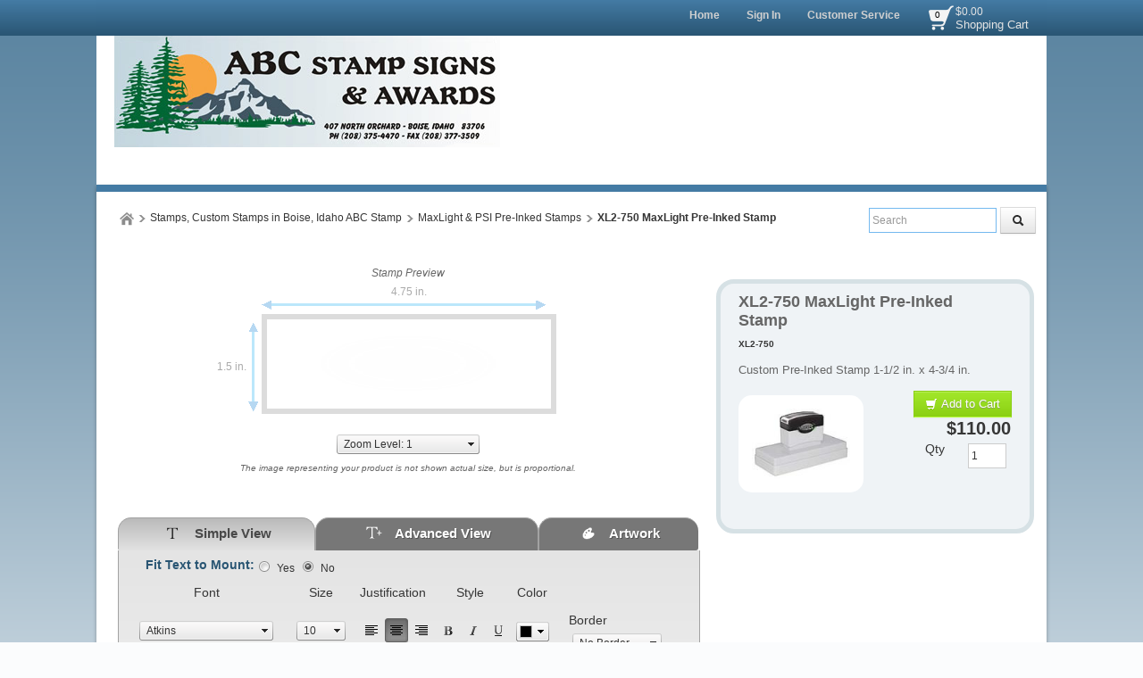

--- FILE ---
content_type: text/html; charset=utf-8
request_url: https://www.abcstamp.com/designer.aspx?ProductID=XL2-750&qty=1
body_size: 236648
content:

<!DOCTYPE html>
<html xmlns="http://www.w3.org/1999/xhtml">
    <!-- Copyright 2003-2026 Connectweb Technologies, Inc. -->
<head><title>
	XL2-750
</title><meta name="viewport" content="width=device-width, initial-scale=1.0" /><meta http-equiv="X-UA-Compatible" content="IE=edge" />
    
               <style type="text/css">
                .btnproofcharge {
                    width: 120px;
                }
                .proofchargepanel {
                    min-height: 30px;
                }
                .proofcharge_wrapper {
                    display: inline-block; float: left; padding: 10px;
                }
                #addtocart_extralinearea, #addtocart_extralinearea2 {
                    clear: left;
                    float: left;
                    margin-left: 10px;
                }
                #addtocartline, #addtocartline2 {
                    width: 120px;
                }
                .proofbuttonarea {
                    width: 180px;
                    min-height: 32px;
                    height: 32px;
                    float: right;
                    display: table-cell;
                }
                .proofmessage {
                    display: inline-block;
                    float: left;
                    margin-right: 10px;
                    margin-bottom: 5px;
                    height: 20px;
                    display: table-cell;
                    width: 60%;
                }
                @media (max-width: 480px) {
                     .proofmessage {
                    max-width: 150px;
                }
                }
               </style>
    

        
        <link href="https://www.abcstamp.com/SSWThemes/Modern_Seaside/bootstrap.css?ver=10" rel="stylesheet" type="text/css" media="all" />
<link href="https://www.abcstamp.com/SSWThemes/Modern_Seaside/css_buttons.css?ver=10" rel="stylesheet" type="text/css" media="all" />
<link href="https://www.abcstamp.com/SSWThemes/Modern_Seaside/bootstrap-responsive.css?ver=10" rel="stylesheet" type="text/css" media="all" />
<link href="https://www.abcstamp.com/SSWThemes/Modern_Seaside/styles.css?ver=10" rel="stylesheet" type="text/css" media="all" />
<link href="https://www.abcstamp.com/SSWThemes/Modern_Seaside/print.css?ver=10" rel="stylesheet" type="text/css" media="print" />
<link href="https://www.abcstamp.com/SSWThemes/Modern_Seaside/override.css?ver=10" rel="stylesheet" type="text/css" media="all" />
<!--[if lt IE 7]>
<link href="https://www.abcstamp.com/SSWThemes/Modern_Seaside/styles.css?ver=10" rel="stylesheet" type="text/css" media="all" />
<![endif]-->
<link href="https://www.abcstamp.com/controls/master-override.css?ver=10" rel="stylesheet" type="text/css" media="all" />
<link href="https://www.abcstamp.com/sharedimages/CSS/global.css?ver=10" rel="stylesheet" type="text/css" media="all" />
<link rel="shortcut icon" href="https://www.abcstamp.com/images/favicon.ico">


         <style type="text/css">
@media all and (max-width:480px) {
#ctl00_header1_logoimage {
padding: 48px 166px 0px 0px;
background: url(/images/mobile_logo.jpg);
background-size: auto;
width: 0px;
height: 0px;
}
}
</style>


        
    

    <style type="text/css">
        header, section, footer, aside, nav, main, article, figure {
            display: block;
        }
    </style>
     
    
    
    <style type="text/css" >
        /*This is Becky*/
.RadComboBox_Vantage {
	color:#333333;
	font:normal 12px/16px "Segoe UI",Arial,Helvetica,sans-serif;
}

.RadComboBox_Vantage .rcbInputCell,.RadComboBox_Vantage .rcbArrowCell {
	background-image:url('ControlImages/Common/radFormSprite.png');
	_background-image:url('ControlImages/Common/radFormSpriteIE6.png');
}


.RadComboBox_Vantage .rcbInputCellLeft {
	background-position:0 0;
}

.RadComboBox_Vantage .rcbInputCellRight {
	background-position:100% 0;
}

.RadComboBox_Vantage .rcbInput {
	color:#333333;
	font:normal 12px "Segoe UI",Arial,Helvetica,sans-serif;
	line-height:16px;
}

.RadComboBox_Vantage .rcbEmptyMessage {
	font-style:italic;
	color:#a6a6a6;
}

.RadComboBox_Vantage .rcbArrowCellLeft {
	background-position:0 -176px;
}

.RadComboBox_Vantage .rcbArrowCellRight {
	background-position:-18px -176px;
}

.RadComboBox_Vantage .rcbArrowCellLeft.rcbArrowCellHidden {
	background-position:0 0;
}

.RadComboBox_Vantage .rcbArrowCellRight.rcbArrowCellHidden {
	background-position:100% 0;
}

.RadComboBox_Vantage .rcbHovered .rcbInputCellLeft {
	background-position:0 -22px;
}

.RadComboBox_Vantage .rcbHovered .rcbInputCellRight {
	background-position:100% -22px;
}

.RadComboBox_Vantage .rcbHovered .rcbInput {
	color:black;
}

.RadComboBox_Vantage .rcbHovered .rcbArrowCellLeft {
	background-position:-36px -176px;
}

.RadComboBox_Vantage .rcbHovered .rcbArrowCellRight {
	background-position:-54px -176px;
}

.RadComboBox_Vantage .rcbHovered .rcbArrowCellLeft.rcbArrowCellHidden {
	background-position:0 -22px;
}

.RadComboBox_Vantage .rcbHovered .rcbArrowCellRight.rcbArrowCellHidden {
	background-position:100% -22px;
}

.RadComboBox_Vantage .rcbFocused .rcbInputCellLeft {
	background-position:0 -44px;
}

.RadComboBox_Vantage .rcbFocused .rcbInputCellRight {
	background-position:100% -44px;
}

.RadComboBox_Vantage .rcbFocused .rcbInput {
	color:black;
}

.RadComboBox_Vantage .rcbFocused .rcbArrowCellLeft {
	background-position:-72px -176px;
}

.RadComboBox_Vantage .rcbFocused .rcbArrowCellRight {
	background-position:-90px -176px;
}

.RadComboBox_Vantage .rcbFocused .rcbArrowCellLeft.rcbArrowCellHidden {
	background-position:0 -44px;
}

.RadComboBox_Vantage .rcbFocused .rcbArrowCellRight.rcbArrowCellHidden {
	background-position:100% -44px;
}

.RadComboBox_Vantage .rcbDisabled .rcbInputCellLeft {
	background-position:0 -66px;
}

.RadComboBox_Vantage .rcbDisabled .rcbInputCellRight {
	background-position:100% -66px;
}

.RadComboBox_Vantage .rcbDisabled .rcbInput {
	color:#a6a6a6;
}

.RadComboBox_Vantage .rcbDisabled .rcbArrowCellLeft {
	background-position:-108px -176px;
}

.RadComboBox_Vantage .rcbDisabled .rcbArrowCellRight {
	background-position:-126px -176px;
}

.RadComboBox_Vantage .rcbDisabled .rcbArrowCellLeft.rcbArrowCellHidden {
	background-position:0 -66px;
}

.RadComboBox_Vantage .rcbDisabled .rcbArrowCellRight.rcbArrowCellHidden {
	background-position:100% -66px;
}

.RadComboBox_Vantage .rcbReadOnly .rcbInputCellLeft {
	background-position:0 -88px;
}

.RadComboBox_Vantage .rcbReadOnly .rcbInputCellRight {
	background-position:100% -88px;
}

.RadComboBox_Vantage .rcbReadOnly .rcbInput {
	color:#333333;
}

.RadComboBox_Vantage .rcbReadOnly .rcbArrowCellLeft {
	background-position:-144px -176px;
}

.RadComboBox_Vantage .rcbReadOnly .rcbArrowCellRight {
	background-position:-162px -176px;
}

.RadComboBox_Vantage .rcbReadOnly .rcbArrowCellLeft.rcbArrowCellHidden {
	background-position:0 -88px;
}

.RadComboBox_Vantage .rcbReadOnly .rcbArrowCellRight.rcbArrowCellHidden {
	background-position:100% -88px;
}

.RadComboBox_Vantage .rcbHovered .rcbReadOnly .rcbInputCellLeft {
	background-position:0 -110px;
}

.RadComboBox_Vantage .rcbHovered .rcbReadOnly .rcbInputCellRight {
	background-position:100% -110px;
}

.RadComboBox_Vantage .rcbHovered .rcbReadOnly .rcbInput {
	color:black;
}

.RadComboBox_Vantage .rcbHovered .rcbReadOnly .rcbArrowCellLeft {
	background-position:-180px -176px;
}

.RadComboBox_Vantage .rcbHovered .rcbReadOnly .rcbArrowCellRight {
	background-position:-198px -176px;
}

.RadComboBox_Vantage .rcbHovered .rcbReadOnly .rcbArrowCellLeft.rcbArrowCellHidden {
	background-position:0 -110px;
}

.RadComboBox_Vantage .rcbHovered .rcbReadOnly .rcbArrowCellRight.rcbArrowCellHidden {
	background-position:100% -110px;
}

.RadComboBox_Vantage .rcbFocused .rcbReadOnly .rcbInputCellLeft {
	background-position:0 -132px;
}

.RadComboBox_Vantage .rcbFocused .rcbReadOnly .rcbInputCellRight {
	background-position:100% -132px;
}

.RadComboBox_Vantage .rcbFocused .rcbReadOnly .rcbInput {
	color:black;
}

.RadComboBox_Vantage .rcbFocused .rcbReadOnly .rcbArrowCellLeft {
	background-position:-216px -176px;
}

.RadComboBox_Vantage .rcbFocused .rcbReadOnly .rcbArrowCellRight {
	background-position:-234px -176px;
}

.RadComboBox_Vantage .rcbFocused .rcbReadOnly .rcbArrowCellLeft.rcbArrowCellHidden {
	background-position:0 -132px;
}

.RadComboBox_Vantage .rcbFocused .rcbReadOnly .rcbArrowCellRight.rcbArrowCellHidden {
	background-position:100% -132px;
}

.RadComboBox_Vantage .rcbDisabled .rcbReadOnly .rcbInputCellLeft {
	background-position:0 -154px;
}

.RadComboBox_Vantage .rcbDisabled .rcbReadOnly .rcbInputCellRight {
	background-position:100% -154px;
}

.RadComboBox_Vantage .rcbDisabled .rcbReadOnly .rcbInput {
	color:#a6a6a6;
}

.RadComboBox_Vantage .rcbDisabled .rcbReadOnly .rcbArrowCellLeft {
	background-position:-252px -176px;
}

.RadComboBox_Vantage .rcbDisabled .rcbReadOnly .rcbArrowCellRight {
	background-position:-270px -176px;
}

.RadComboBox_Vantage .rcbDisabled .rcbReadOnly .rcbArrowCellLeft.rcbArrowCellHidden {
	background-position:0 -154px;
}

.RadComboBox_Vantage .rcbDisabled .rcbReadOnly .rcbArrowCellRight.rcbArrowCellHidden {
	background-position:100% -154px;
}

.RadComboBoxDropDown_Vantage {
	border-color:#8a8a8a;
	color:#333333;
	background:white;
	font:normal 12px "Segoe UI",Arial,Helvetica,sans-serif;
	line-height:16px;
}

.RadComboBoxDropDown_Vantage .rcbHeader,.RadComboBoxDropDown_Vantage .rcbFooter {
	color:#333333;
	background-color:#ebebeb;
}

.RadComboBoxDropDown_Vantage .rcbHeader {
	border-bottom-color:#8a8a8a;
}

.RadComboBoxDropDown_Vantage .rcbFooter {
	border-top-color:#8a8a8a;
}

.RadComboBoxDropDown_Vantage .rcbHovered {
	color:black;
	background-color:#dedede;
}

.RadComboBoxDropDown_Vantage .rcbDisabled {
	color:#a6a6a6;
	background-color:transparent;
}

.RadComboBoxDropDown_Vantage .rcbLoading {
	color:black;
	background-color:#dedede
}

.RadComboBoxDropDown_Vantage .rcbItem em,.RadComboBoxDropDown_Vantage .rcbHovered em {
	color:black;
	background-color:#dedede;
}

.RadComboBoxDropDown_Vantage .rcbCheckAllItems {
	color:#333333;
	background-color:#ebebeb;
}

.RadComboBoxDropDown_Vantage .rcbCheckAllItemsHovered {
	color:#333333;
	background-color:#ebebeb;
}

.RadComboBoxDropDown_Vantage .rcbMoreResults {
	border-top-color:#8a8a8a;
	color:#333333;
	background-color:#ebebeb;
}

.RadComboBoxDropDown_Vantage .rcbMoreResults a {
	background-image:url('ControlImages/Common/radFormSprite.png');
	_background-image:url('ControlImages/Common/radFormSpriteIE6.png');
	background-position:-308px -181px;
}

.RadComboBoxDropDown_Vantage .rcbSeparator {
	color:#ffffff;
	background:#8a8a8a;
}

.RadButton_Vantage {
	font-family:"Segoe UI",Arial,Helvetica,sans-serif;
	font-size:12px;
}

.RadButton_Vantage .rbDecorated {
	font-family:"Segoe UI",Arial,Helvetica,sans-serif;
	font-size:12px;
}

.RadButton_Vantage.rbSkinnedButton,.RadButton_Vantage .rbDecorated,
.RadButton_Vantage.rbVerticalButton,.RadButton_Vantage.rbVerticalButton 
.rbDecorated,.RadButton_Vantage .rbSplitRight,.RadButton_Vantage .rbSplitLeft {
	background-image:url('ControlImages/Common/radFormSprite.png');
	_background-image:url('ControlImages/Common/radFormSpriteIE6.png');
	color:#333333;
}

.RadButton_Vantage .rbToggleCheckbox,.RadButton_Vantage .rbToggleCheckboxChecked,
.RadButton_Vantage .rbToggleCheckboxFilled,.RadButton_Vantage .rbToggleRadio,
.RadButton_Vantage .rbToggleRadioChecked {
	background-image:url('ControlImages/Common/radFormToggleSprite.png');
	_background-image:url('ControlImages/Common/radFormToggleSpriteIE6.png');
}

.RadButton_Vantage.rbToggleButton,.RadButton_Vantage.rbToggleButton.rbDisabled:hover {
	color:#333333;
}

.RadButton_Vantage.rbToggleButton:hover {
	color:black;
}

.RadButton_Vantage.RadButton.rbLinkButton {
	background-color:#fafafa;
	border:1px solid #8a8a8a;
	_border:1px solid #8a8a8a!important;
	color:#333333;
}

.RadButton_Vantage.RadButton.rbLinkButton:hover {
	background-color:#e6e6e6;
	_border:1px solid #8a8a8a!important;
	color:black;
}

.RadButton_Vantage.RadButton.rbLinkButtonChecked,.RadButton_Vantage
.RadButton.rbLinkButtonChecked:hover {
	background-color:#dedede;
	color:black;
	border:1px solid #b5b5b5;
}

.RadButton_Vantage.rbLinkButton.rbDisabled,.RadButton_Vantage.rbLinkButton.rbDisabled:hover {
	background-color:white;
	border:1px solid #d1d1d1;
	color:#a6a6a6;
}

.RadButton_Vantage.rbLinkButton:hover .rbSplitLeft,.RadButton_Vantage.rbLinkButton:hover .rbSplitRight {
	background-color:#fafafa;
}

.RadButton_Vantage.rbLinkButton .rbSplitRight {
	border-left:1px solid #8a8a8a;
}

.RadButton_Vantage.rbLinkButton .rbSplitRight:hover {
	background-color:#e6e6e6;
	border-left:1px solid #525252;
}

.RadButton_Vantage.rbLinkButton .rbSplitRight:active,.RadButton_Vantage
.rbLinkButton .rbSplitRight:focus {
	background-color:#dedede;
	border-left:1px solid #525252;
}

.RadButton_Vantage.rbLinkButton .rbSplitLeft {
	border-right:1px solid #8a8a8a;
}

.RadButton_Vantage.rbLinkButton .rbSplitLeft:hover {
	background-color:#e6e6e6;
	border-right:1px solid #525252;
}

.RadButton_Vantage.rbLinkButton .rbSplitLeft:active,.RadButton_Vantage.rbLinkButton .rbSplitLeft:focus {
	background-color:#dedede;
	border-right:1px solid #525252;
}

.RadButton_Vantage.rbLinkButton.rbDisabled .rbSplitLeft,.RadButton_Vantage.rbLinkButton.rbDisabled 
.rbSplitLeft:hover,.RadButton_Vantage.rbLinkButton.rbDisabled .rbSplitLeft:active,
.RadButton_Vantage.rbLinkButton.rbDisabled .rbSplitLeft:focus {
	border-right:1px solid #d1d1d1;
}

.RadButton_Vantage.rbLinkButton.rbDisabled .rbSplitRight,.RadButton_Vantage.rbLinkButton.rbDisabled 
.rbSplitRight:hover,.RadButton_Vantage.rbLinkButton.rbDisabled .rbSplitRight:active,.RadButton_Vantage
.rbLinkButton.rbDisabled .rbSplitRight:focus {
	border-left:1px solid #d1d1d1;
}

.RadButton_Vantage.rbLinkButton.rbRounded {
	border-color:#8a8a8a;
	color:#333333;
	background-color:#e8e8e8;
	background-image:-webkit-linear-gradient(top,#fafafa 0,#e8e8e8 100%);
	background-image:-moz-linear-gradient(top,#fafafa 0,#e8e8e8 100%);
	background-image:-ms-linear-gradient(top,#fafafa 0,#e8e8e8 100%);
	background-image:-o-linear-gradient(top,#fafafa 0,#e8e8e8 100%);
	background-image:linear-gradient(top,#fafafa 0,#e8e8e8 100%);
}

.RadButton_Vantage.rbLinkButton.rbRounded:hover {
	border-color:#525252;
	color:black;
	background-color:#c2c2c2;
	background-image:-webkit-linear-gradient(top,#e3e3e3 0,#c2c2c2 100%);
	background-image:-moz-linear-gradient(top,#e3e3e3 0,#c2c2c2 100%);
	background-image:-ms-linear-gradient(top,#e3e3e3 0,#c2c2c2 100%);
	background-image:-o-linear-gradient(top,#e3e3e3 0,#c2c2c2 100%);
	background-image:linear-gradient(top,#e3e3e3 0,#c2c2c2 100%);
}

.RadButton_Vantage.rbLinkButton.rbRounded:active,.RadButton_Vantage.rbLinkButton.rbRounded:focus {
	border-color:#878787;
	color:black;
	background-color:#dedede;
	background-image:-webkit-linear-gradient(top,#c7c7c7 0,#dedede 100%);
	background-image:-moz-linear-gradient(top,#c7c7c7 0,#dedede 100%);
	background-image:-ms-linear-gradient(top,#c7c7c7 0,#dedede 100%);
	background-image:-o-linear-gradient(top,#c7c7c7 0,#dedede 100%);
	background-image:linear-gradient(top,#c7c7c7 0,#dedede 100%);
}

.RadButton_Vantage.rbLinkButton.rbRounded.rbDisabled,.RadButton_Vantage.rbLinkButton.rbRounded
.rbDisabled:hover,.RadButton_Vantage.rbLinkButton.rbRounded.rbDisabled:active,.RadButton_Vantage
.rbLinkButton.rbRounded.rbDisabled:focus {
	border-color:#d1d1d1;
	color:#a6a6a6;
	background-color:#e8e8e8;
	background-image:-webkit-linear-gradient(top,#fafafa 0,#e8e8e8 100%);
	background-image:-moz-linear-gradient(top,#fafafa 0,#e8e8e8 100%);
	background-image:-ms-linear-gradient(top,#fafafa 0,#e8e8e8 100%);
	background-image:-o-linear-gradient(top,#fafafa 0,#e8e8e8 100%);
	background-image:linear-gradient(top,#fafafa 0,#e8e8e8 100%);
	background-position:0 0;
}

.RadColorPicker_Vantage {
	font-family:"Segoe UI",Arial,Helvetica,sans-serif;
}

.RadColorPicker_Vantage .rcpViews,.RadColorPicker_Vantage .rcpHeader,
.RadColorPicker_Vantage .rcpPageView {
	background-color:#f5f5f5;
}

.RadColorPicker_Vantage .rcpColorPreview,.RadColorPicker_Vantage .rcpInput,.RadColorPicker_Vantage 
.rcpHexInput,.RadColorPicker_Vantage .rcpMillionColorsPalette,.RadColorPicker_Vantage 
.rcpMillionColorsSlider div.rslTrack {
	border-color:#8f8f8f;
}

.RadColorPicker_Vantage .rcpPalette,.RadColorPicker_Vantage input,.RadColorPicker_Vantage a {
	color:#333333;
}

.RadColorPicker_Vantage .rcpHeader,.RadColorPicker_Vantage .rcpHeader .rcpImageButton,
.RadColorPicker_Vantage .rcpRecentColors,.RadColorPicker_Vantage .rcpIcon a,.RadColorPicker_Vantage 
.rcpTabs a,.RadColorPicker_Vantage .rcpTabs a span,.RadColorPicker_Vantage .rcpButton,
.RadColorPicker_Vantage .rcpButton span,.RadColorPicker_Vantage .rcpMillionColorsHandle,
.RadColorPicker_Vantage .rcpSlider div.rslTrack,.RadColorPicker_Vantage .rcpSlider .rslTrack a.rslDraghandle,
.RadColorPicker_Vantage div.rcpMillionColorsSlider div.rslVertical a.rslDraghandle {
	background-image:url('ControlImages/ColorPicker/ColorPickerSprites.png');
	background-repeat:no-repeat;
}

.RadColorPicker_Vantage .rcpPalette,.RadColorPicker_Vantage .rcpRoundedRight,.RadColorPicker_Vantage 
.rcpRoundedBottomRight,.RadColorPicker_Vantage .rcpRightShadow,.RadColorPicker_Vantage .rcpCornerShadow {
	background-image:url('ControlImages/ColorPicker/rcpVerticalSprites.png');
}

.RadColorPicker_Vantage .rcpRoundedBottomLeft,.RadColorPicker_Vantage .rcpBottomShadow {
	background-image:url('ControlImages/ColorPicker/ColorPickerSprites.png');
}

.RadColorPicker_Vantage .rcpPalette,.RadColorPicker_Vantage .rcpRoundedRight,.RadColorPicker_Vantage 
.rcpRoundedBottomRight,.RadColorPicker_Vantage .rcpRoundedBottomLeft {
	_background-image:url('ControlImages/ColorPicker/rcpVerticalSpritesIE6.png');
}

/* I do not believe this is used on FixedSize_new.aspx */

.RadDropDownList_Vantage {
	color:#333333;
	font:normal 12px/16px "Segoe UI",Arial,Helvetica,sans-serif;
}

.RadDropDownList_Vantage .rddlInner {
	border-radius:3px;
	background-image:url('ControlImages/Common/radGradientButtonSprite.png');
	_background-image:none;
	border-color:#8a8a8a;
	color:#333333;
	background-color:#e8e8e8;
	background-image:linear-gradient(#fafafa 0,#e8e8e8 100%);
}

.RadDropDownList_Vantage .rddlEmptyMessage,.RadDropDownList_Vantage .rddlDefaultMessage {
	color:#a6a6a6;
	font-style:italic;
}

.RadDropDownList_Vantage .rddlIcon {
	background-image:url('ControlImages/Common/radActionsSprite.png');
	background-position:-21px -20px;
}

.RadDropDownList_Vantage .rddlHovered {
	border-color:#525252;
	color:black;
	background-color:#c2c2c2;
	background-image:linear-gradient(#e3e3e3 0,#c2c2c2 100%);
}

.RadDropDownList_Vantage .rddlHovered .rddlIcon {
	background-position:-21px -20px;
}

.RadDropDownList_Vantage .rddlFocused {
	border-color:#878787;
	color:black;
	background-color:#dedede;
	background-image:linear-gradient(#c7c7c7 0,#dedede 100%);
}

.RadDropDownList_Vantage .rddlFocused .rddlIcon {
	background-position:-21px -20px;
}

.RadDropDownList_Vantage .rddlDisabled {
	border-color:#d1d1d1;
	color:#a6a6a6;
	background-color:#e8e8e8;
	background-image:linear-gradient(#fafafa 0,#e8e8e8 100%);
}

.RadDropDownList_Vantage .rddlDisabled .rddlIcon {
	background-position:-1px -20px;
	filter:alpha(opacity=50);
	opacity:.5;
}

.rddlPopup_Vantage {
	border-color:#828282;
	color:#333333;
	background:white;
	font-family:"Segoe UI",Arial,Helvetica,sans-serif;
	font-size:12px;
}

.rddlPopup_Vantage .rddlHeader,.rddlPopup_Vantage .rddlFooter {
	color:#333333;
	background-color:#ebebeb;
}

.rddlPopup_Vantage .rddlHeader {
	border-bottom-color:#828282;
}

.rddlPopup_Vantage .rddlFooter {
	border-top-color:#828282;
}

.rddlPopup_Vantage .rddlItemHovered {
	color:black;
	background-color:#dedede;
}

.rddlPopup_Vantage .rddlItemSelected {
	color:black;
	background-color:#c4c4c4;
}

.rddlPopup_Vantage .rddlItemDisabled {
	color:#a6a6a6;
	background-color:transparent;
}

.rddlPopup_Vantage .rddlItemLoading {
	color:black;
	background-color:#dedede;
}


/* This is a standard text box, used in many controls (i.e. the upload control, anything that has a textbox part to it) */

.RadInput_Vantage,.RadInputMgr_Vantage {
	font:12px "segoe ui",arial,sans-serif;
}

html body .RadInput_Vantage .riTextBox,html body .RadInputMgr_Vantage {
	border-color:#8f8f8f #b8b8b8 #b8b8b8 #8f8f8f;
	background:#ffffff;
	color:#333333;
	font:12px "segoe ui",arial,sans-serif;
}

html body .RadInput_Vantage .riEmpty,html body .RadInput_Empty_Vantage {
	color:#a6a6a6;
}

html body .RadInput_Vantage .riHover,html body .RadInput_Hover_Vantage,html body .RadInput_Vantage 
.riFocused,html body .RadInput_Focused_Vantage {
	border-color:#525252;
	color:#333333;
}

html body .RadInput_Vantage .riRead,html body .RadInput_Read_Vantage {
	border-color:#d1d1d1;
}

html body .RadInput_Vantage .riDisabled,html body .RadInput_Disabled_Vantage {
	border-color:#d1d1d1;
	color:#8a8a8a;
	cursor:default;
}

html body .RadInput_Vantage .riError,html body .RadInput_Error_Vantage {
	border-color:#d6d6d6;
	background:white 100% -298px no-repeat url('ControlImages/Input/sprite.gif');
	color:#d6d6d6;
}

.RadForm.rfdTextbox .RadInput_Vantage .riError[type="text"],.RadForm.rfdTextbox 
.RadInput_Error_Vantage[type="text"] {
	border-color:#d6d6d6;
	background:white 100% -298px no-repeat url('ControlImages/Input/sprite.gif');
	color:#d6d6d6;
}

html body .RadInput_Vantage .riNegative,html body .RadInput_Negative_Vantage {
	color:#575757;
}

.RadInput_Vantage a {
	background:transparent no-repeat url('ControlImages/Input/sprite.gif');
}

.RadInput_Vantage .riBtn a {
	width:20px;
	height:18px;
	line-height:18px;
	background-position:3px 5px;
}

.RadInput_Vantage .riBtn a:hover {
	background-position:3px -45px;
}

.RadInput_Vantage .riSpin a {
	width:15px;
	height:7px;
	line-height:7px;
}

.RadInput_Vantage a.riUp {
	background-position:4px -98px;
}

.RadInput_Vantage a.riUp:hover {
	background-position:4px -148px;
}

.RadInput_Vantage a.riDown {
	background-position:4px -199px;
}

.RadInput_Vantage a.riDown:hover {
	background-position:4px -249px;
}

.RadInput_Vantage .riLabel {
	color:#000000;
}

.RadInput_Vantage .riResizeIcon {
	background:url('ControlImages/Common/radActionsSprite.png') no-repeat transparent;
	background-position:-6.5px -966.5px;
	margin-bottom:-1px;
}

html body .RadInputRTL_Vantage .riError,html body .RadInputRTL_Error_Vantage {
	background-position:3px -298px;
}

html body .RadInputRTL_Vantage .riResizeIcon {
	background-position:-6.5px -986.5px;
}

.RadForm.rfdTextbox .RadInputRTL_Vantage .riError[type="text"],.RadForm.rfdTextbox 
.RadInputRTL_Error_Vantage[type="text"] {
	background-position:3px -298px;
}

.RadToolBar_Vantage {
	font:normal 12px/20px "Segoe UI",Arial,Helvetica,sans-serif;
}

div.RadToolBar .rtbOuter {
	border: none;
}

.RadToolBar_Vantage .rtbOuter {
	border:none;
}

div.RadToolBar .rtbMiddle {
	border: none;
}

.RadToolBar_Vantage .rtbMiddle {
	/*border:1px solid #f0f0f0;
	background-color:#fafafa*/ 
	border:none;
}

.RadToolBar_Vantage .rtbWrap {
	color:#333333;
}

.RadToolBar_Vantage .rtbChoiceArrow {
	background-image:url('ControlImages/ToolBar/rtbDropArrows.png');
}

.RadToolBar_Vantage .rtbItemClicked .rtbChoiceArrow,.RadToolBar_Vantage .rtbSplBtnExpanded 
.rtbChoiceArrow,.RadToolBar_Vantage .rtbDropDownExpanded .rtbChoiceArrow {
	background-image:url('ControlImages/ToolBar/rtbClickedDropArrows.png');
}

.RadToolBar_Vantage .rtbItemHovered .rtbWrap,.RadToolBar_Vantage .rtbItemHovered .rtbOut,
.RadToolBar_Vantage .rtbItemHovered .rtbMid,.RadToolBar_Vantage .rtbItemHovered .rtbIn {
	color:black;
	background-image:url('ControlImages/ToolBar/rtbHoverBg.png');
}

.RadToolBar_Vantage .rtbItemFocused .rtbWrap,.RadToolBar_Vantage .rtbItemFocused .rtbOut,
.RadToolBar_Vantage .rtbItemFocused .rtbMid,.RadToolBar_Vantage .rtbItemFocused .rtbIn {
	color:black;
	background-image:url('ControlImages/ToolBar/rtbHoverBg.png');
}

.RadToolBar_Vantage .rtbItemClicked .rtbWrap,.RadToolBar_Vantage .rtbItemClicked .rtbOut,
.RadToolBar_Vantage .rtbItemClicked .rtbMid,.RadToolBar_Vantage .rtbItemClicked .rtbIn {
	color:#ffffff;
	background-image:url('ControlImages/ToolBar/rtbClickedBg.png');
}

.RadToolBar_Vantage .rtbSplBtnExpanded .rtbWrap,.RadToolBar_Vantage .rtbSplBtnExpanded 
.rtbOut,.RadToolBar_Vantage .rtbSplBtnExpanded .rtbMid,.RadToolBar_Vantage .rtbSplBtnExpanded 
.rtbIn,.RadToolBar_Vantage .rtbDropDownExpanded .rtbWrap,.RadToolBar_Vantage .rtbDropDownExpanded 
.rtbOut,.RadToolBar_Vantage .rtbDropDownExpanded .rtbMid,.RadToolBar_Vantage .rtbDropDownExpanded 
.rtbIn,.RadToolBar_Vantage .rtbChecked .rtbWrap,.RadToolBar_Vantage .rtbChecked .rtbOut,
.RadToolBar_Vantage .rtbChecked .rtbMid,.RadToolBar_Vantage .rtbChecked .rtbIn,.RadToolBar_Vantage 
.rtbChecked .rtbWrap:hover,.RadToolBar_Vantage .rtbChecked .rtbWrap:hover .rtbOut,.RadToolBar_Vantage 
.rtbChecked .rtbWrap:hover .rtbMid,.RadToolBar_Vantage .rtbChecked .rtbWrap:hover .rtbIn {
	color:#ffffff;
	background-image:url('ControlImages/ToolBar/rtbActiveBg.png');
}

.RadToolBar_Vantage .rtbDisabled .rtbWrap,.RadToolBar_Vantage .rtbDisabled .rtbWrap .rtbOut,
.RadToolBar_Vantage .rtbDisabled .rtbWrap .rtbMid,.RadToolBar_Vantage .rtbDisabled .rtbWrap .rtbIn {
	color:#a6a6a6;
	background-image:none;
}

.RadToolBar_Vantage .rtbSeparator {
	border-color:#949494;
	background-color:#f7f7f7;
}

.RadToolBar_Vantage_Horizontal .rtbMiddle {
	background-image:url('ControlImages/ToolBar/rtbControlBg.png');
	background-position:0 100%;
}

.RadToolBar_Vantage_Vertical .rtbMiddle {
	background-image:url('ControlImages/ToolBar/rtbVerticalControlBg.png');
}

.RadToolBarDropDown_Vantage {
	font-weight:normal;
	font-size:12px;
	font-family:"Segoe UI",Arial,Helvetica,sans-serif;
	color:#333333;
	border-color:#828282;
	background-color:white;
	background-image:url('ControlImages/ToolBar/rtbDropDownBg.png');
}

.RadToolBarDropDown_Vantage .rtbTopFix,.RadToolBarDropDown_Vantage .rtbBottomFix,
.RadToolBarDropDown_Vantage .rtbGroup {
	background-image:url('ControlImages/ToolBar/rtbDropDownBg.png');
	background-color:#ffffff;
	background-repeat:repeat-y;
}

.RadToolBarDropDown_Vantage .rtbBottomLeft,.RadToolBarDropDown_Vantage .rtbRoundedCorners {
	background-image:url('ControlImages/ToolBar/rtbRoundedLeft.png');
	background-color:transparent;
	background-repeat:no-repeat;
}

.RadToolBarDropDown_Vantage .rtbTopRight,.RadToolBarDropDown_Vantage .rtbBottomRight {
	background-image:url('ControlImages/ToolBar/rtbRoundedRight.png');
	background-color:transparent;
	background-repeat:no-repeat;
}

.RadToolBarDropDown_Vantage .rtbTopFix,.RadToolBarDropDown_Vantage .rtbBottomFix,
.RadToolBarDropDown_Vantage .rtbRoundedCorners .rtbFirst {
	border-color:#969696;
}

.RadToolBarDropDown_Vantage .rtbWrap,.RadToolBarDropDown_Vantage .rtbTemplate {
	color:#000000;
}

.RadToolBarDropDown_Vantage .rtbItemHovered,.RadToolBarDropDown_Vantage .rtbItemFocused,
.RadToolBarDropDown_Vantage .rtbItemHovered .rtbWrap,.RadToolBarDropDown_Vantage .rtbItemFocused 
.rtbWrap {
	background-image:url('ControlImages/ToolBar/rtbDropDownHover.png');
}

.RadToolBarDropDown_Vantage .rtbDisabled .rtbWrap {
	color:#999999;
}

.RadToolBarDropDown_Vantage .rtbSeparator {
	border-color:#949494;
	background:#f7f7f7;
}

.RadToolBarDropDown_Vantage_rtl .rtbBottomLeft,.RadToolBarDropDown_Vantage_rtl .rtbRoundedCorners {
	background-image:url('ControlImages/ToolBar/rtbRoundedLeft_rtl.png');
}

.RadToolBarDropDown_Vantage_rtl .rtbTopRight,.RadToolBarDropDown_Vantage_rtl .rtbBottomRight {
	background-image:url('ControlImages/ToolBar/rtbRoundedRight_rtl.png');
}

.RadUpload_Vantage,.RadUpload_Vantage a,.RadUpload_Vantage input {
	font:normal 11px/10px "Segoe UI",Arial,sans-serif;
}

.RadUpload_Vantage .ruStyled .ruFileInput {
	border-color:#b2b2b2;
}

.RadUpload_Vantage .ruFakeInput {
	border-color:#b2b2b2 #e6e6e6 #f0f0f0 #ebebeb;
	color:#333333;
}

* html .RadUpload_Vantage .ruFileWrap .ruInputHover {
	border-color:#b2b2b2;
}

*+html .RadUpload_Vantage .ruFileWrap .ruInputHover {
	border-color:#b2b2b2;
}

.RadUpload_Vantage .ruReadOnly .ruFakeInput {
	background:#f2f2f2;
}

.RadUpload_Vantage .ruButton {
	background-image:url('ControlImages/Upload/ruSprite.png');
	color:#000000;
}

.RadUpload_Vantage .ruRemove {
	color:#333333;
}

div.RadUpload_Vantage .ruInputs .ruButtonHover,div.RadUpload_Vantage .ruActions .ruButtonHover {
background-position:100% -23px;
}

div.RadUpload_Vantage .ruFileWrap .ruButtonHover {
	background-position:100% 0;
}

.RadUploadSubmit {
	background-image:url('ControlImages/Upload/ruSprite.png');
	color:#000000;
}

.RadUpload_Vantage .ruUploadInvalid {
	background-repeat:no-repeat;
	background-position:100% -297px;
	background-image:url('ControlImages/Input/sprite.gif');
}

.RadUpload_Vantage_rtl .ruUploadInvalid {
	background-position:3px -297px;
}

.RadUpload_Vantage .ruFileProgress,.RadUpload_Vantage .ruFileProgressWrap {
	background-image:url('ControlImages/Upload/AsyncProgress.png');
}

.RadUpload_Vantage .ruFileProgress,.RadUpload_Vantage_rtl .ruFileProgressWrap {
	background-position:0 0;
}

.RadUpload_Vantage .ruFileProgressWrap,.RadUpload_Vantage_rtl .ruFileProgress {
	background-position:100% 0;
}

.RadUpload_Vantage .ruProgressStarted,.RadUpload_Vantage_rtl .ruProgressComplete {
	background-position:0 -5px;
}

.RadUpload_Vantage .ruProgressComplete,.RadUpload_Vantage_rtl .ruProgressStarted {
	background-position:100% -5px;
}

.RadUpload_Vantage .ruDropZone,.RadUpload_Vantage_rtl .ruDropZone {
	border-color:#9c9c9c;
	color:#6e6e6e;
	background-color:#ededed;
}

/* RadTabStrip (This is the 'Glow' skin customized with the stylesheet tool at stylebuilder.telerik.com).  The tabstrip (for Simple, Advanced, Artwork) is the only control on the page that does not use the default skin) */

.RadTabStrip_Vantage.RadTabStripVertical .rtsPrevArrowDisabled,.RadTabStrip_Vantage.RadTabStripVertical 
.rtsNextArrowDisabled {
	-ms-filter:"alpha(opacity=40)";
	filter:alpha(opacity=40);
	-moz-opacity:.4;
	-khtml-opacity:.4;
	opacity:.4;
}

.RadTabStrip_Vantage {
	color:#2b2b2b;
	font:normal 13px/22px Arial,Helvetica,sans-serif;
	line-height:26px;
}

.RadTabStrip_Vantage .rtsGhostTab
{
	border-color:#d6d6d6;
	color:#2b2b2b;
	background-color:#404040;
}

.RadTabStrip_Vantage .rtsLevel1 {
	border-radius:3px;
	/*background:#4f4f4f url('ControlImages/Common/radGradientLightV50.png') 0 0 repeat-x;
	_background-image:none;
	background-image:-webkit-linear-gradient(top,#707070 0,#4f4f4f 100%);
	background-image:-moz-linear-gradient(top,#707070 0,#4f4f4f 100%);
	background-image:-ms-linear-gradient(top,#707070 0,#4f4f4f 100%);
	background-image:-o-linear-gradient(top,#707070 0,#4f4f4f 100%);
	background-image:linear-gradient(top,#707070 0,#4f4f4f 100%);*/
}

.RadTabStrip_Vantage .rtsLevel2 {
	padding-top:0;
	border-radius:3px;
	color:#ffffff;
	background:#999999;
}

.RadTabStrip_Vantage .rtsLevel3 {
	padding-top:0;
	border-radius:3px;
	color:#ffffff;
	background:#808080;
}

.RadTabStrip_Vantage .rtsDisabled {
	opacity:.5;
}

.RadTabStrip_Vantage .rtsDisabled .rtsTxt {
	-ms-filter:"alpha(opacity=50)";
	filter:alpha(opacity=50)
}

.RadTabStrip_Vantage .rtsLevel1 {
	font-size:15px
}

.RadTabStrip_Vantage .rtsLevel1 .rtsLink {
	border-top: solid 1px #a2a2a2;
	border-left: solid 1px #a2a2a2;
	border-right: solid 1px #a2a2a2;
    padding-top:5px;
	padding-bottom:5px;
	border-radius: 15px 15px 0px 0px;
	/*border-left:1px solid #707070;
	border-right:1px solid #4f4f4f; - ALK*/
	color:#ffffff;
	text-shadow:1px 1px rgba(0,0,0,0.3);
	background-position:0 0;
	background-color: #777;
}

.RadTabStrip_Vantage .rtsLevel1 .rtsLink:hover /* This is the hover color for tabs*/ {
	color:#ffffff;
	background:#3d3d3d url('ControlImages/Common/radGradientLightV50.png') 0 0 repeat-x;
	_background-image:none;
	background-image:-webkit-linear-gradient(top,#616161 0,#3d3d3d 100%);
	background-image:-moz-linear-gradient(top,#616161 0,#3d3d3d 100%);
	background-image:-ms-linear-gradient(top,#616161 0,#3d3d3d 100%);
	background-image:-o-linear-gradient(top,#616161 0,#3d3d3d 100%);
	background-image:linear-gradient(top,#616161 0,#3d3d3d 100%);
}

.RadTabStrip_Vantage .rtsLevel1 .rtsSelected,.RadTabStrip_Vantage .rtsLevel1 .rtsSelected:hover {
	color:#777777;
	background:#dcdcdc url('ControlImages/Common/radGradientLightV50.png') 0 0 repeat-x;
	_background-image:none;
	background-image:-webkit-linear-gradient(top,#bababa 0,#e2e2e2 100%);
	background-image:-moz-linear-gradient(top,#bababa 0,#e2e2e2 100%);
	background-image:-ms-linear-gradient(top,#bababa 0,#e2e2e2 100%);
	background-image:-o-linear-gradient(top,#bababa 0,#e2e2e2 100%);
	background-image:linear-gradient(top,#bababa 0,#e2e2e2 100%);
	/*box-shadow:inset 0 0 3px rgba(90,105,113,0.3);*/
}

.RadTabStrip_Vantage .rtsLevel1 .rtsSelected,.RadTabStrip_Vantage .rtsLevel1 .rtsSelected .rtsOut .rtsIn .rtsTxt {
	color:#484848;
	text-shadow: none;
}

.RadTabStrip_Vantage .rtsLevel1 .rtsDisabled,.RadTabStrip_Vantage .rtsLevel1 .rtsDisabled:hover {
	background:transparent;
	box-shadow:none;
}

.RadTabStrip_Vantage .rtsLevel1 .rtsFirst .rtsLink {
	border-left:0;
}

.RadTabStrip_Vantage .rtsLevel1 .rtsLast .rtsLink {
	border-right:0;
}

.RadTabStrip_Vantage .rtsLevel1 .rtsNextArrow,.RadTabStrip_Vantage .rtsLevel1 .rtsPrevArrow,
.RadTabStrip_Vantage .rtsLevel1 .rtsPrevArrowDisabled,.RadTabStrip_Vantage .rtsLevel1 
.rtsNextArrowDisabled {
	margin-top:8px;
}

.RadTabStrip_Vantage .rtsLevel2 .rtsLink {
	padding-top:5px;
	padding-bottom:5px;
	color:yellow;
	text-shadow:0 -1px rgba(0,0,0,0.3);
}

.RadTabStrip_Vantage .rtsLevel2 .rtsLink:hover {
	text-decoration:underline;
}

.RadTabStrip_Vantage .rtsLevel2 .rtsSelected,.RadTabStrip_Vantage .rtsLevel2 .rtsSelected:hover {
	background:#3d3d3d;
}

.RadTabStrip_Vantage .rtsLevel3 .rtsLink {
	padding-top:5px;
	padding-bottom:5px;
	color:#ffffff;
	text-shadow:0 -1px rgba(0,0,0,0.3);
}

.RadTabStrip_Vantage .rtsLevel3 .rtsLink:hover {
	text-decoration:underline;
}

.RadTabStrip_Vantage .rtsLevel3 .rtsSelected,.RadTabStrip_Vantage .rtsLevel3 .rtsSelected:hover {
	background:#949494;
}

.RadTabStrip_Vantage .rtsScroll {
	height:36px;
}

.RadTabStrip_Vantage .rtsNextArrow,.RadTabStrip_Vantage .rtsPrevArrow,.RadTabStrip_Vantage 
.rtsPrevArrowDisabled,.RadTabStrip_Vantage .rtsNextArrowDisabled {
	margin:0!important;
	height:100%;
	background-color:#404040;
	background-image:url('ControlImages/Common/radActionsSprite.png');
	background-repeat:no-repeat;
}

.RadTabStrip_Vantage .rtsNextArrow {
	background-position:-16px -157px;
}

.RadTabStrip_Vantage .rtsNextArrow:hover {
	background-color:#4a4a4a;
	background-position:-66px -157px;
}

.RadTabStrip_Vantage .rtsNextArrowDisabled,.RadTabStrip_Vantage .rtsNextArrowDisabled:hover {
	background-position:-16px -157px;
	opacity:.5
}

.RadTabStrip_Vantage .rtsPrevArrow {
	background-position:-16px -107px;
}

.RadTabStrip_Vantage .rtsPrevArrow:hover {
	background-color:#4a4a4a;
	background-position:-66px -107px;
}

.RadTabStrip_Vantage .rtsPrevArrowDisabled,.RadTabStrip_Vantage .rtsPrevArrowDisabled:hover {
	background-position:-16px -107px;
	opacity:.5;
}

.RadTabStrip_Vantage.RadTabStripVertical .rtsNextArrow,.RadTabStrip_Vantage.RadTabStripVertical 
.rtsPrevArrow,.RadTabStrip_Vantage.RadTabStripVertical .rtsPrevArrowDisabled,.RadTabStrip_Vantage
.RadTabStripVertical .rtsNextArrowDisabled {
	height:18px;
}

.RadTabStrip_Vantage.RadTabStripVertical .rtsPrevArrow {
	background-position:-16px -16px;
}

.RadTabStrip_Vantage.RadTabStripVertical .rtsNextArrow {
	background-position:-16px -66px;
}

.RadTabStrip_Vantage.RadTabStripVertical .rtsPrevArrowDisabled {
background-position:-16px -16px;
}

.RadTabStrip_Vantage.RadTabStripVertical .rtsNextArrowDisabled {
	background-position:-16px -66px;
}

.RadTabStrip_Vantage.RadTabStripVertical .rtsScroll{
	height:auto;
}

.RadTabStripTop_Vantage .rtsLevel1:not(.rtsCenter):not(.rtsRight) 
.rtsFirst .rtsLink.rtsSelected,.RadTabStripTop_Vantage .rtsLevel1:not(.rtsCenter):not
(.rtsRight) .rtsFirst .rtsLink:hover {
	border-radius: 15px 15px 0px 0px;
}

.RadTabStripTop_Vantage .rtsLevel1:not(.rtsCenter) .rtsLast .rtsLink.rtsSelected,
.RadTabStripTop_Vantage .rtsLevel1:not(.rtsCenter) .rtsLast .rtsLink:hover {
	border-radius: 15px 15px 0px 0px;
	border-top: solid 1px #a2a2a2;
	border-left: solid 1px #a2a2a2;
	border-right: solid 1px #a2a2a2;
}

.RadTabStripBottom_Vantage .rtsLevel1:not(.rtsCenter):not(.rtsRight) .rtsFirst 
.rtsLink.rtsSelected,.RadTabStripBottom_Vantage .rtsLevel1:not(.rtsCenter):not
(.rtsRight) .rtsFirst .rtsLink:hover {
	border-radius: 15px 15px 0px 0px;
}

.RadTabStripBottom_Vantage .rtsLevel1.rtsRight .rtsLast .rtsLink.rtsSelected,
.RadTabStripBottom_Vantage .rtsLevel1.rtsRight .rtsLast .rtsLink:hover,
.RadTabStripBottom_Vantage .rtsLevel1.rtsJustify .rtsLast .rtsLink.rtsSelected,
.RadTabStripBottom_Vantage .rtsLevel1.rtsJustify .rtsLast .rtsLink:hover {
	border-radius: 15px 15px 0px 0px;
}

.RadTabStripLeft_Vantage .rtsLevel1 .rtsFirst .rtsLink.rtsSelected,.RadTabStripLeft_Vantage 
.rtsLevel1 .rtsFirst .rtsLink:hover {
	border-radius: 15px 15px 0px 0px;
}

.RadTabStripLeft_Vantage .rtsLevel1 .rtsLast .rtsLink.rtsSelected,.RadTabStripLeft_Vantage 
.rtsLevel1 .rtsLast .rtsLink:hover {
	border-radius: 15px 15px 0px 0px;
}

.RadTabStripRight_Vantage .rtsLevel1 .rtsFirst .rtsLink.rtsSelected,.RadTabStripRight_Vantage 
.rtsLevel1 .rtsFirst .rtsLink:hover {
	border-radius: 15px 15px 0px 0px;
}

.RadTabStripRight_Vantage .rtsLevel1 .rtsLast .rtsLink.rtsSelected,.RadTabStripRight_Vantage 
.rtsLevel1 .rtsLast .rtsLink:hover {
	border-radius: 15px 15px 0px 0px;
}

.RadTabStrip_Vantage_disabled .rtsTxt {
	-ms-filter:"alpha(opacity=40)";
	filter:alpha(opacity=40);
}

.RadTabStrip_Vantage_disabled .rtsLevel1 {
	opacity:.5;
}

.RadTabStrip_Vantage_disabled .rtsLevel1 .rtsLink {
	cursor:default;
}

.RadTabStrip_Vantage_disabled .rtsLevel1 .rtsLink:hover {
	background:transparent;
}

.RadTabStrip_Vantage_disabled .rtsDisabled {
	opacity:1;
}

.rtsDropClue_Vantage {
	width:16px;
	height:16px;
	background-image:url('ControlImages/Common/radActionsSprite.png');
}

.rtsDropClueTop_Vantage {
	margin-top:-16px;
	margin-left:-8px;
	background-position:-17px -67px;
}

.rtsDropClueRight_Vantage {
	margin-top:-8px;
	background-position:-17px -117px;
}

.rtsDropClueBottom_Vantage {
	margin-left:-8px;
	background-position:-17px -17px;
}

.rtsDropClueLeft_Vantage {
	margin-top:-8px;
	margin-left:-16px;
	background-position:-17px -167px;
}


.RadTabStrip, .rtsLevel1 .rtsTxt, .RadTabStripVertical .rtsLevel1 .rtsText {
	font: bold 15px Arial, Sans-serif;
	color: #fff;
	margin-top: 3px;
}


.RadTabStripTop_Vantage .rtsLevel1:not(.rtsCenter):not(.rtsRight) 
.rtsFirst .rtsLink.rtsSelected, .RadTabStripTop_Vantage .rtsLevel1:not(.rtsCenter):not(.rtsRight) 
.rtsFirst .rtsLink:hover {
	border-radius: 15px 15px 0 0;
	border-top: solid 1px #a2a2a2;
	border-left: solid 1px #a2a2a2;
	border-right: solid 1px #a2a2a2;

}

/* 12/04/14 New edits to make the border and default style of the Toolbars disappear */
                                            .RadToolBar_Vantage_Horizontal .rtbMiddle {
                                                background-image: none;
                                            }
/* End of new edits - 12/04/14 */

 .riSingle {
    display: inline-block;
    white-space: nowrap;
    text-align: left;
    box-sizing: border-box;
    -moz-box-sizing: border-box;
    -ms-box-sizing: border-box;
    -webkit-box-sizing: border-box;
    -khtml-box-sizing: border-box;
	margin-left: 5px;
}


/*******  Brought in from the normal styles.css sheet  ********/

.RadComboBoxDropDown .rcbItem, .RadComboBoxDropDown 
.rcbHovered, .RadComboBoxDropDown .rcbDisabled, 
.RadComboBoxDropDown .rcbLoading, .RadComboBoxDropDown 
.rcbCheckAllItems, .RadComboBoxDropDown .rcbCheckAllItemsHovered {
 height: 18px;
}


#radApproveCheckButton { /**** Is this a RAD Cobtrol? ****/
 margin-top: 10px;
}

.rtsLI .rtsFirst .rtsLink .product_details_info_tab .rtsSelected .rtsOut .rtsIn .rtsTxt {
	margin: 0px 2px 0px 0px;
}

.RadWindow_MetroTouch .rwTitleRow .rwTitlebar, .RadWindow_MetroTouch .rwTitleRow .rwTopLeft, .RadWindow_MetroTouch .rwTitleRow .rwTopRight {
    background-color: #427ca4;
}


        ul.colorTitles {
    position: absolute;
    top: 105px;
    left: 82px;
    list-style-type: none;
    color: #666666;
    font-size: 11px;
    font-weight: bold;
    display: none;
}

        ul.colorTitles li {
            height: 22px;
        }
	    
        
        .fadeinprogress {
             opacity:0;
            -ms-filter:"alpha(opacity=0)";
	        filter:alpha(opacity=0);
		    -webkit-animation:fadeinkey ease-in 200ms;
		    -moz-animation:fadeinkey ease-in 200ms;
		    -o-animation:fadeinkey ease-in 200ms;
		    animation:fadeinkey ease-in 200ms;
		    -webkit-animation-fill-mode:forwards;
		    -moz-animation-fill-mode:forwards;
		    -o-animation-fill-mode:forwards;
		    animation-fill-mode:forwards;
	    }

        .fadeoutprogress {
             opacity:1;
             -ms-filter:"alpha(opacity=0)";
	        filter:alpha(opacity=0);
		    -webkit-animation:fadeoutkey ease-in 1;
		    -moz-animation:fadeoutkey ease-in 1;
		    -o-animation:fadeoutkey ease-in 1;
		    animation:fadeoutkey ease-in 1;
		    -webkit-animation-fill-mode:forwards;
		    -moz-animation-fill-mode:forwards;
		    -o-animation-fill-mode:forwards;
		    animation-fill-mode:forwards;
            -webkit-animation-duration:1s;
		    -moz-animation-duration:1s;
		    -o-animation-duration:1s;
		    animation-duration:1s;
	    }

        .fadein {
		   opacity:0; 
		    -webkit-animation:fadeinkey ease-in 1;
		    -moz-animation:fadeinkey ease-in 1;
		    -o-animation:fadeinkey ease-in 1;
		    animation:fadeinkey ease-in 1;
		    -webkit-animation-fill-mode:forwards;
		    -moz-animation-fill-mode:forwards;
		    -o-animation-fill-mode:forwards;
		    animation-fill-mode:forwards;
		}


		/* Animation Times - Time for image to fade in
        ---------------------------------------------------- */
		.fadein-3s {
		    -webkit-animation-duration:3s;
		    -moz-animation-duration:3s;
		    -o-animation-duration:3s;
		    animation-duration:3s;
		}
        .fadein-5s {
        -webkit-animation-duration:5s;
        -moz-animation-duration:5s;
        -o-animation-duration:5s;
        animation-duration:5s;
}
/* Animation Delay - Time for image to be delayed
---------------------------------------------------- */
.fadein-delay-1s {
        -webkit-animation-delay:1s;
        -moz-animation-delay:1s;
        -o-animation-delay:1s;
        animation-delay:1s;
}
.fadein-delay-3s {
        -webkit-animation-delay:3s;
        -moz-animation-delay:3s;
        -o-animation-delay:3s;
        animation-delay:3s;
}
.fadein-delay-5s {
        -webkit-animation-delay:5s;
        -moz-animation-delay:5s;
        -o-animation-delay:5s;
        animation-delay:5s;
}
/* Key Frames
---------------------------------------------------- */
@-webkit-keyframes fadeinkey { from { opacity:0; } to { opacity:1; } }
@-moz-keyframes fadeinkey { from { opacity:0; } to { opacity:1; } }
@-o-keyframes fadeinkey { from { opacity:0; } to { opacity:1; } }
@keyframes fadeinkey { from { opacity:0; } to { opacity:1; } }

@-webkit-keyframes fadeoutkey { from { opacity:1; } to { opacity:0; } }
@-moz-keyframes fadeoutkey { from { opacity:1; } to { opacity:0; } }
@-o-keyframes fadeoutkey { from { opacity:1; } to { opacity:0; } }
@keyframes fadeoutkey { from { opacity:1; } to { opacity:0; } }
	
 div.RadUpload .ruBrowse
   {
	   background-position: 0 -23px;
	   width: 79px;
   }
   div.RadUpload_Vantage .ruFileWrap .ruButtonHover
   {
	   background-position: 100% -23px !important;
   }

 div.RadUpload_Vantage .ruFakeInput 
{ 
  border-color: #abadb3 #dbdfe6 #e3e9ef #e2e3ea;
  color: #333; }
  td.rcbInputCell input[type=text] {
    height: 15px;
}
	</style>
	<script type="text/javascript">
	    var timerSet = false;
	    var textTimerSet = false;
		var deferUpdate = false;
		var simpleCtrlUpdating = false;

		var asyncUpdateList = {};

		// Begin Main functions

		// Needed for Telerik controls
		function OnClientButtonClicking(sender, args) {
			RefreshImage(-1);
		}

		function CallBackFunction(radWindow, returnValue) {
			var oClipTextBox = document.getElementById("clipart");
			if (returnValue) {
			    oClipTextBox.value = returnValue._argument;
			    if (returnValue._argument != null) {
			        document.getElementById('clipart_remove_area').style.display = "block";
			        document.getElementById('clipart_upload_area').style.display = "none";
			        document.getElementById('litclipartname').innerHTML = returnValue._argument;
			    }
			    document.getElementById('txtuploadfilestring').value = '';
			    RefreshImage(-1);
			    var $ = $telerik.$;
			    $(".ruInputs > li:first").remove();
			    var upload = $find('ctl00_MainContent_radimageupload');
			    if (upload != null) {
			        upload.addFileInput();
			    }
			    //  upload.deleteFileInputAt(0);
			}
		}

		function showClipArtDialog() {
			var wnd = $find("ctl00_PopupWindowsArea_clipartwindow");
			wnd.show();
		}

		function showClipArtButton(hover) {
			if (hover == true) {
				document.getElementById("clipartbutton").style.backgroundPosition = "100% -23px";
			} else {
				document.getElementById("clipartbutton").style.backgroundPosition = "0 -23px";
			}
		}

		function ClearClipart(refresh) {
			var oClipTextBox = document.getElementById("clipart");
			oClipTextBox.value = '';
			var rotation_obj = document.getElementById('silentrotationvalue');
			if (rotation_obj != null) {
			    rotation_obj.value = '0';
			}
			if (refresh) {
				RefreshImage(-1);
			}
			document.getElementById('clipart_remove_area').style.display = "none";
			document.getElementById('clipart_upload_area').style.display = "block";
		}

		function ClearUploadedImage() {

		}

		function getStoredFilePath() {
			var upload_store_obj = document.getElementById('txtuploadfilestring');
			if (upload_store_obj != null) {
				var filepath = upload_store_obj.value;
				if (filepath != null) {
					if (filepath != '') {
					 return filepath;
					} else {
					 return 'null';
					}                   
				} else {
				return 'null';
				}
			} else {
			return getUploadedFilePath();
			}
		}

		function CloseLayoutWindow(sender, eventArgs) {
			var tooltip = $find('radlayouttooltip');
			  tooltip.hide();
			LayoutWindowClosed(sender, null);
		}

		function LayoutWindowClosed(sender, eventArgs) {
			document.getElementById('txtlayoutfilestring').value = '';
			var $ = $telerik.$;
			$(".ruInputs > li:last").remove();
			var upload = $find('ctl00_MainContent_radlayoutupload');
			if (upload != null) {
				upload.addFileInput();
			}
		}

	    function  ShowConfirmProgress(sender, eventArgs) {
	        var prog = document.getElementById('confirm_progress_image');
	        if (prog) {prog.style.display = "block";}
	    }

        function CloseOrderConfirmWindow(sender, eventArgs) {
           var tooltip = $find('radconfirmordertooltip');
            var checkbox = $find('radapprovecheckbutton');
            var confirmdeny_btn = $find('btnconfirmdeny');
            if (tooltip != null) {
                if (checkbox != null) {
                    if (checkbox.get_checked() == true) {
                        if (confirmdeny_btn != null) {
                           // confirmdeny_btn.value = "Navigating to Cart...";
                            //confirmdeny_btn.click;
                            return true;
                        }
                    } else {
                        tooltip.hide();
                        // ConfirmOrderWindowClosed(sender, null);
                        // Reset the state of the flag
                        add_to_cart_clicked = false;
                        hideProgress();
                        return false;
                    }
                } else {
                    add_to_cart_clicked = false;
                    hideProgress();
                }
            } else {
                hideProgress();
                add_to_cart_clicked = false;
            }      
        }

	    function ConfirmOrderWindowClosed(sender, eventArgs) {
	        add_to_cart_clicked = false;
	        hideProgress();
        }

		var last_call_id = 0;
		//var timerSet = false;

		function RefreshImageWithDelay(delay, index) {
		    if (!timerSet) {
		        timerSet = true;
		        setTimeout(function() {doRefreshImage(index)}, delay);
			}
		}

		function processTextInput(delay) {
		    if (!textTimerSet) {
		        textTimerSet = true;
		        setTimeout(function() {updateIndividualPriceByText()}, delay);
		    }
		}

		function doRefreshImage(index) {
		  //  timerSet = false;
			RefreshImage(index); 
		}

	    // End Main functions

		function onOrderApprovalCheckChanged(sender, eventArgs) {	   
		    if (sender != null) {
		        var checked = sender.get_checked();
		        if (checked == true) {        
		            var btn = $find("btnconfirmdeny");
		            if (btn != null) {
		                btn.set_enabled(true);
		            }
		        }  else {
		            var btn = $find("btnconfirmdeny");
		            if (btn != null) {
		                btn.set_enabled(false);
		            }
		        }
		    }
		}

		// Begin Artwork Section
		function onClientFileUploading(sender, eventArgs) {
			 var img = document.getElementById('defaultimage');
			if (img != null) {
				img.className = 'fading_opacity';
			}
		}

		function onClientImageUploadRemoved(sender, eventArgs) {
		    document.getElementById('txtuploadfilestring').value = '';
		    var img = document.getElementById('defaultimage');
		    if (img != null) {
		        img.className = 'defaultimage_normal';
		    }
		    var rotation_obj = document.getElementById('silentrotationvalue');
		    if (rotation_obj != null) {
		        rotation_obj.value = '0';
		    }
			//   **** PPB 7 / 13 / 2022 Vault Issue 6531 ****
			RefreshImage(-1);
		}

	    function onClientImageFileUpload(sender, eventArgs) {
	       // debugger;
			var silentButton = document.getElementById('silentpostbackbutton');
			if (silentButton != null) {
				//   var globalParams = CreatePageGlobalVars();
				//   var lineParams = getLineValues();
			 
				//  var globalConcat = globalParams.join(String.fromCharCode());
				// input.value = globalConcat;
				var filename = getUploadedFilePath();
				document.getElementById('txtuploadfilestring').value = filename;
				ClearClipart(false);
				var img = document.getElementById('defaultimage');
				img.className = 'defaultimage_normal';
				silentButton.click();
			    RefreshImage(-1);
			}
	    }

        // Global to handle the postback issue where the default item is selected in wizard instead of item user selected
        var add_to_cart_clicked = false;
        

	    function forceSilentPostback(preventSubmit) {
	        //debugger;
            //if (preventSubmit)
            //    alert("xx");
            //if (!preventSubmit)
            //    alert("yy");


            var silentButton = document.getElementById('silentpostbackbutton');
			var hiddenLineValues = document.getElementById('silentlineparamvalues');
		    var hiddenGlobalValues = document.getElementById('silentglobalparamvalues');
			if (silentButton != null) {
				//   We must force the value of all javascript-set control to update the respective values on the server.        
				var lineinfo = getLineValues();
				var globalparams = CreatePageGlobalVars();
				hiddenLineValues.value = lineinfo.join("||");
				hiddenGlobalValues.value = globalparams;
				
				//   Force a silent postback
				silentButton.click();
            }
            if (preventSubmit) {
                    // mbp 29OCT14 On-Time Issue 673
                var prevent = 'true';
                if (prevent == 'true') {
                    add_to_cart_clicked = true;
                    var tooltip = $find('radconfirmordertooltip');
                    var prog = document.getElementById('confirm_progress_image');
                    if (prog) {prog.style.display = "none";}
                    tooltip.show();
                    hideProgress();
                    return false;
                } else {
                    hideProgress();
                    return true;
                }            
            } else {
                hideProgress();
                return true;
            }
           
		}

		function generatePDF() {
			var silentButton = document.getElementById('silentpostbackbutton');
			if (silentButton != null) {
				//   We must force the value of all javascript-set control to update the respective values on the server.
				//   Force a silent postback
			    silentButton.click();
			    hideProgress();
			}
			  return true;
	  }

		function onClientLayoutFileRejected(sender, eventArgs) {
			var $ = $telerik.$;
			$(".ruInputs > li:last").remove();
			var upload = $find('ctl00_MainContent_radlayoutupload');
			if (upload != null) {
				upload.addFileInput();
			}
			alert("You selected a file type that is not allowed.  Please choose a valid image or design file.");
		}

        function onClientUploadFileRejected(sender, eventArgs) {
        var $ = $telerik.$;
			        $(".ruInputs > li:first").remove();
			        var upload = $find('ctl00_MainContent_radimageupload');
			        if (upload != null) {
				        upload.addFileInput();
			        }
			        alert("You selected a file type that is not allowed.  Please choose a valid image or design file.");
        }

		// Function to easily look up if a String ends with any substring
		String.prototype.endsWith = function(suffix) {
			return this.indexOf(suffix, this.length - suffix.length) !== -1;
		};

		function onClientLayoutFileUpload(sender, eventArgs) {
		    // RefreshImage();
		    //debugger;
			document.getElementById('txtlayoutfilestring').value = eventArgs.get_fileName();
			 var silentButton = document.getElementById('silentpostbackbutton');
			 if (silentButton != null) {
				 silentButton.click(); // force an Ajax postback to update the value on server
			 }
			var tooltip = $find('radlayouttooltip');
			var content_type = eventArgs.get_fileInfo().ContentType;
			var filetype_str = "an image file";
		    var filetype_img = "1410400063_paint.png";

		    //alert("XXX");

			if (content_type == "image/jpeg") {
			    filetype_str = "a JPEG file";
			} else if (content_type == "image/tiff") {
			filetype_str = "a TIFF file";
		    } else if (content_type == "image/png") {
			filetype_str = "a PNG file";
			} else if (content_type == "image/gif") {
			filetype_str = "a GIF file";
			} else if (content_type == "image/bmp") {
			filetype_str = "a Bitmap file";
			} else if (content_type == "application/pdf") {
			    filetype_str = "an Adobe PDF file";
				filetype_img = "pdf_128128.png"
			} else if (content_type == "application/postscript") {
				var filename = eventArgs.get_fileName();
				if (filename.endsWith('.ai')) {
					filetype_str = "an Adobe Illustrator file";
					filetype_img = "1410399981_Illustrator.png";
				} else {
					filetype_str = "a Postscript file";
					filetype_img = "eps_128128.png";
				}
			} else if (content_type == null) {
				// check the file name, since other file types such as psd do not have a content type
				var filename = eventArgs.get_fileName();
				if (filename.endsWith('.psd')) {
					filetype_str = "an Adobe Photoshop file";
					filetype_img = "1410399944_Photoshop.png";
				} else if (filename.endsWith('.ai')) {
				filetype_str = "an Adobe Illustrator file";
					filetype_img = "1410399981_Illustrator.png";
				} else if (filename.endsWith('.indd')) {
					filetype_str = "an Adobe InDesign file";
					filetype_img = "indd_128128.png";
				} else if (filename.endsWith('.cdr')) {
					filetype_str = "a Corel Draw file";
					filetype_img = "cdr_128128.png";
				} else {
				alert(filename);
			}
			} else {
			alert(content_type);
			}
		// Set the image and name of file type
		document.getElementById('imglayoutdesignpreview').src = "images/layout/" + filetype_img;
		document.getElementById('layout_filetype_name').innerHTML = filetype_str;
		document.getElementById('layout_filetype_name2').innerHTML = filetype_str;
			tooltip.show();
		}

		function onClientLayoutUploadRemoved(sender, eventArgs) {
			document.getElementById('txtlayoutfilestring').value = '';
			RefreshImage(-1);
		}

		function onImagePositionChanged(sender, eventArgs) {
			if (sender != null) {
				if (sender.get_checked() == true) { // Prevents redundant calls (one for uncheck of old control, the other for check of new control
					RefreshImage(-1);
				}
			}
		}

		function getImagePosition() {
			var pos = '0'; // center
			var pos_left = $find('ctl00_MainContent_radioleft');
			var pos_top = $find('ctl00_MainContent_radiotop');
			var pos_bottom = $find('ctl00_MainContent_radiobottom');
			var pos_center = $find('ctl00_MainContent_radiocenter');
			if ((pos_center != null) && (pos_top != null) && (pos_left != null) && (pos_bottom != null)) { 
			if (pos_center.get_checked() == true) {
				pos = '0';
			} else if (pos_top.get_checked() == true) {
				pos = '1'; // top
			} else if (pos_bottom.get_checked() == true) {
				pos = '2'; // bottom
			} else if (pos_left.get_checked() == true) {
				pos = '3'; // left
			} else {
				pos = '4'; // right
			}
			return pos;
			} else {
			return '0';
			}
		}

		function getUploadedFilePath() {
			var upload_ctrl = $find("ctl00_MainContent_radimageupload");
			if (upload_ctrl != null) {
				var inputs = upload_ctrl.getUploadedFiles();
				//  debugger;
				if (inputs.length > 0) {
					return inputs[0];
				} else {
					return 'null';
				}
			} else {
				var last_uploaded_obj = document.getElementById('txtuploadfilestring');
				if (last_uploaded_obj != null) {
					return last_uploaded_obj.value;
				} else {
					return 'null';
				}
			}

		}

	    function RotateImage(sender, eventArgs) {
	        
	        var rotation_value_obj = document.getElementById('silentrotationvalue');
	       
	        if (rotation_value_obj != null) {
	            var rotate_value = parseInt(rotation_value_obj.value);
	            if (sender._uniqueID.indexOf('Right') > -1) {
	                if (rotate_value == 0) {
	                    rotate_value = 1;
	                } else if (rotate_value == 1)  {
	                    rotate_value = 2;
	                } else if (rotate_value == 2) {
	                    rotate_value = 3;
	                } else if (rotate_value == 3) {
	                    rotate_value = 0;
	                }
	            } else {
	                if (rotate_value == 0) {
	                    rotate_value = 3;
	                } else if (rotate_value == 1)  {
	                    rotate_value = 0;
	                } else if (rotate_value == 2) {
	                    rotate_value = 1;
	                } else if (rotate_value == 3) {
	                    rotate_value = 2;
	                } 
	            }            
	            rotation_value_obj.value = rotate_value.toString();
	        }
	        RefreshImage(-1);
	    }

		function getLayoutFileName() {
			var upload_ctrl = $find("ctl00_MainContent_radlayoutupload");
			if (upload_ctrl != null) {
				var inputs = upload_ctrl.getUploadedFiles();
				if (inputs.length > 0) {
					return inputs[0];
				} else {
					return 'null';
				}
			} else {
			return 'null';
			}
		}

		function getImageColor() {
			var ctrl = $find('ctl00_MainContent_radimagecolorpicker');
		    if (ctrl != null) {
				var color = ctrl.get_selectedColor();
				if (color != null) {
					return color;
				} else {
					return "";
				}
			} else {
		        var dater_insert_color_obj = $find('ctl00_MainContent_raddatercolorpicker');
			    if (dater_insert_color_obj != null) {
			        var dater_color = dater_insert_color_obj.get_selectedColor();
			        if (dater_color != null) {
			            return dater_color;
			        } else {
			            return "";
			        }
			    } else {
			        var first_row_color_obj = $find('linewithrect1_radcolorpicker');
			        if (first_row_color_obj == null) { first_row_color_obj = $find('ctl00_MainContent_linewithrect1_radcolorpicker');}
			        if (first_row_color_obj == null) { first_row_color_obj = $find('stamplineround1_radcolorpicker'); }
			        if (first_row_color_obj == null) { first_row_color_obj = $find('ctl00_MainContent_stamplineround1_radcolorpicker'); }
			        if (first_row_color_obj != null) {
			            var row_color = first_row_color_obj.get_selectedColor();
			            if (row_color != null) {
			                return row_color;
			            } else {
			                return "";
			            }
			        }
			        return "";
			    }
			}
		}

		function getImageScale() {
			var ctrl = $find('ctl00_MainContent_cmbclipsize2');
			if (ctrl != null) {
				if (ctrl == null) {
					return 1.0;
				} else {
					return ctrl.get_value();
				}
			} else {
			return '1.0';
			}
		}

		function getClipartName() {
			var oClipTextBox = document.getElementById("clipart");
			if (oClipTextBox != null) {
				if (oClipTextBox.value != null) {
					return oClipTextBox.value;
				} else {
					return 'null';
				}
			} else {
			return 'null';
			}
		}

		function onClientImageColorChanged(sender, eventArgs) {
		    if (deferUpdate == false) {
		        var selectedColor = sender.get_selectedColor();
		        onClient_UpdateSelectedColor(selectedColor);
		        simpleCtrlUpdating = true;
		        var simple_ctrl = $find('ctl00_MainContent_simpleline_radcolorpicker');
		        var selectedColor = sender.get_selectedColor();
		        if (simple_ctrl != null) {
		            simple_ctrl.set_selectedColor(selectedColor);
		        }
		        simpleCtrlUpdating = false;
		        if (is_wizard) {
		            RefreshImageNoResize();
		        } else {
		        RefreshImage(-1);
		        }
		    }
		}

	    function onClientDaterInsertColorChanged(sender, eventArgs) {
	        if (is_wizard) {
	            RefreshImageNoResize();
	        } else {
	            RefreshImage(-1);
	        }
	    }

		function onClientImageScaleChanged(sender, eventArgs) {
			RefreshImage(-1);
		}

		// End Artwork Section


		//        Start Advanced Controls Client-side Script

		function onAdvBorderThicknessChanged(sender, eventArgs) {
			if (deferUpdate == false) {
				simpleCtrlUpdating = true;
				var simple_ctrl = $find('ctl00_MainContent_radbordersimplecombo');
			    if (simple_ctrl != null) {
			        var selectedIndex = sender.get_selectedIndex();
			        simple_ctrl.get_items().getItem(selectedIndex).select();        
			    }
			    simpleCtrlUpdating = false;
				RefreshImage(-1);
			}
		}

	    function onAdvLineSpacingChanged(sender, eventArgs) {
	       // optimize_index = doQuickOptimize(-1, -1);
			RefreshImage(-1);
        }

		function onAdvColorChanged(sender, eventArgs) {
		    if (deferUpdate == false) {
				// Prevent infinite loops in synchronizing advanced/simple control state
				simpleCtrlUpdating = true;
				var simple_ctrl = $find('ctl00_MainContent_simpleline_radcolorpicker');
			    var selectedColor = sender.get_selectedColor();
			    if (simple_ctrl != null) {       
			        simple_ctrl.set_selectedColor(selectedColor);
			    }		
			    simpleCtrlUpdating = false;

		        // sync the combo selected color with color picker selected color
                deferUpdate = true;
                if (singlecolor) {
                    onClient_UpdateSelectedColor(selectedColor);
                }
			  
				var image_color_obj = $find('ctl00_MainContent_radimagecolorpicker');
				if (image_color_obj != null) {
					image_color_obj.set_selectedColor(selectedColor);
                }

				deferUpdate = false;

				var silentColorValue = document.getElementById('silentcolorvalue');
		        if (silentColorValue != null) { silentColorValue.value = selectedColor; }
		        if (is_wizard) {
		            RefreshImageNoResize();
		        } else {
		            RefreshImage(-1);
		        }
			}
        }

        function onPricingColorChanged(selectedColor) {
            if (deferUpdate == false) {
                // Prevent infinite loops in synchronizing advanced/simple control state
                simpleCtrlUpdating = true;
                var simple_ctrl = $find('ctl00_MainContent_simpleline_radcolorpicker');
               // var selectedColor = sender.get_selectedColor(); LoadColorScriptsLoadColorScripts
                if (simple_ctrl != null) {
                    simple_ctrl.set_selectedColor(selectedColor);
                }
                simpleCtrlUpdating = false;

                // sync the combo selected color with color picker selected color
                deferUpdate = true;

                if (singlecolor) {
                     onClient_UpdateSelectedColor(selectedColor);
                }
              
                var image_color_obj = $find('ctl00_MainContent_radimagecolorpicker');
                if (image_color_obj != null) {
                    image_color_obj.set_selectedColor(selectedColor);
                }

                var image_color_obj2 = document.getElementById('ctl00_MainContent_CVWColorPicker1_hiddenSelectedColorID');
                if (image_color_obj2) {
                    image_color_obj2.value = colorToColorID(selectedColor);
                }
                var selectedcolorpanel = document.getElementById('ctl00_MainContent_CVWColorPicker1_cvw_selectedcolor');
                if (selectedcolorpanel) {
                    selectedcolorpanel.style.backgroundColor = selectedColor;
                }

                deferUpdate = false;
                var silentColorValue = document.getElementById('silentcolorvalue');
                if (silentColorValue != null) { silentColorValue.value = selectedColor; }
                if (is_wizard) {
                    RefreshImageNoResize();
                } else {
                    RefreshImage(-1);
                }
            }
        }

	    function onAdvExtraColorChanged(sender, eventArgs) {
	        if (deferUpdate == false) {
	            if (is_wizard) {
	                RefreshImageNoResize();
	            } else {
	                RefreshImage(-1);
	            }
	        }
	    }


		function onAdvJustificationButtonClicked(sender, eventArgs) {
		    if (deferUpdate == false) {
		        if (is_wizard) {
		            RefreshImageNoResize();
		        } else {
		            RefreshImage(-1);
		        }
				simpleCtrlUpdating = true;
				var simple_ctrl = $find('ctl00_MainContent_simpleline_radtoolbarjust');
			    if (simple_ctrl != null) {
			        var items = eventArgs.get_item().get_toolBar().get_items();
			        var left = simple_ctrl.get_items().getItem(0);
			        var center = simple_ctrl.get_items().getItem(1);
			        var right = simple_ctrl.get_items().getItem(2);
			        left.set_checked(items.getItem(0).get_checked());
			        center.set_checked(items.getItem(1).get_checked());
			        right.set_checked(items.getItem(2).get_checked());
			    }		
				simpleCtrlUpdating = false;
			}
		}

		function onAdvStyleButtonClicked(sender, eventArgs) {
		    if (deferUpdate == false) {
		        if (is_wizard) {
		            RefreshImageNoResize();
		        } else {
		            RefreshImage(-1);
		        }
				simpleCtrlUpdating = true;
				var simple_ctrl = $find('ctl00_MainContent_simpleline_radtoolbarstyle');
			    if (simple_ctrl != null) {
			        var items = eventArgs.get_item().get_toolBar().get_items();
			        var bold = simple_ctrl.get_items().getItem(0);
			        var italic = simple_ctrl.get_items().getItem(1);
			        var underline = simple_ctrl.get_items().getItem(2);
			        bold.set_checked(items.getItem(0).get_checked());
			        italic.set_checked(items.getItem(1).get_checked());
			        underline.set_checked(items.getItem(2).get_checked());
			    }			
				simpleCtrlUpdating = false;
			}
		}

		function onAdvAltStyleButtonClicked(sender, eventArgs) {
			if (deferUpdate == false) {
				RefreshImage(-1);
			}
		}

		function onAdvAltJustificationButtonClicked(sender, eventArgs) {
		    if (deferUpdate == false) {
		        if (is_wizard) {
		            RefreshImageNoResize();
		        } else {
		            RefreshImage(-1);
		        }
			}
		}

		function onAdvAltFontSelectionChanged(sender, eventArgs) {
			if (deferUpdate == false) {
				RefreshImage(-1);
			}
		}

		function onAdvAltFontSizeSelectionChanged(sender, eventArgs) {
		    if (deferUpdate == false) {  
		        if (getOptimizeValue() == true) {
		            var confirm_result = confirm(fit_to_mount_message);
		            if (confirm_result == true) {
		                var optimize_obj = $find('radoptimizefontsno');
		                optimize_obj.set_checked(true);
		                var smp_optimize_obj = $find('radsimpleoptimizeno');
		                if (smp_optimize_obj != null) {
		                    smp_optimize_obj.set_checked(true);
		                }
		            }
		        }
				RefreshImage(-1);
			}
		}

		function onAdvFontSelectionChanged(sender, eventArgs) {
		    if (deferUpdate == false) {
		        
				// Prevent infinite loops in synchronizing advanced/simple control state
				simpleCtrlUpdating = true;
				var simple_ctrl = $find('ctl00_MainContent_simpleline_radfontcombo');
			    if (simple_ctrl != null) {
			        var selectedIndex = sender.get_selectedIndex();
			        simple_ctrl.get_items().getItem(selectedIndex).select();
			    }	
				simpleCtrlUpdating = false;
				RefreshImage(-1);
			}
		}

        var fit_to_mount_message = 'Font size is automatically fitted to the size of the mount.  Do you want to turn this feature off?';

	    function onAdvFontSizeSelectionChanged(sender, eventArgs) {
	        if (deferUpdate == false) {
				// Prevent infinite loops in synchronizing advanced/simple control state
				simpleCtrlUpdating = true;
				var simple_ctrl = $find('ctl00_MainContent_simpleline_radfontsizecombo');
			    if (simple_ctrl != null) {
			        var selectedIndex = sender.get_selectedIndex();
			        simple_ctrl.get_items().getItem(selectedIndex).select();
			    }		
			    simpleCtrlUpdating = false;
			    if (getOptimizeValue() == true) {
			        var confirm_result = confirm(fit_to_mount_message);
			        if (confirm_result == true) {
			            var optimize_obj = $find('ctl00_MainContent_radoptimizefontsno');
			            optimize_obj.set_checked(true);
			            var smp_optimize_obj = $find('ctl00_MainContent_radsimpleoptimizeno');
			            if (smp_optimize_obj != null) {
			                smp_optimize_obj.set_checked(true);
			            }
			        }
			    }
			    RefreshImage(-1);
			}
		}

	    var tt2;
	    function onAdvStampLineKeyPress(sender, eventArgs) {
		    if (deferUpdate == false) { // prevent redundant calls to RefreshImage()
		       // if (!updatingText) {
		            updatingText = true;
		            var index = -1;
		            var parts = sender.get_id().split("_");
		            if ((parts != null) && (parts.length > 2)) {
		                var text = parts[2].replace('stamplineround', '').replace('linewithrect', '');
		                index = parseInt(text) - 1;            
		            }
		           // RefreshImage();
		            delay = function () { if (getOptimizeValue() == true) { optimize_index = doQuickOptimize(index, -1); } else { updatingText = false; RefreshImage(-1); } }
		            clearTimeout(tt2);
		            tt2 = setTimeout(delay, 400);
		    } else {
		       // alert('deferred!');
		    }
		}

	    function onAdvStampLineKeyDown(e) {
			if (deferUpdate == false) { // prevent redundant calls to RefreshImage()
				// This is only for the keys that will not be updated on key press (i.e. backspace)
				var code;
				if (!e) var e = window.event;
				if (e.keyCode) code = e.keyCode;
				else if (e.which) code = e.which;
				if (code == 8 || code == 46) {
				    var delay = function () { if (getOptimizeValue() == true) { optimize_index = doQuickOptimize(-1, -1); } else { updatingText = false; RefreshImage(-1); } }
				    clearTimeout(tt2);
				    tt2 = setTimeout(delay, 400);
				}
			}
		}

		//        End Advanced Controls Client-side Script

		// Start Simple Controls Client-side Script
		function onSmpBorderThicknessChanged(sender, eventArgs) {
			if (simpleCtrlUpdating == false) {
				var selectedIndex = sender.get_selectedIndex();
				onClient_UpdateSelectedBorderThickness(selectedIndex);
				RefreshImage(-1);
			}
		}

		function onSmpColorChanged(sender, eventArgs) {
		    if (simpleCtrlUpdating == false) {
				var selectedColor = sender.get_selectedColor();
				onClient_UpdateSelectedColor(selectedColor);
				deferUpdate = true;
				var image_color_obj = $find('ctl00_MainContent_radimagecolorpicker');
				if (image_color_obj != null) {
					image_color_obj.set_selectedColor(selectedColor);
                }

                var image_color_obj2 = document.getElementById('ctl00_MainContent_CVWColorPicker1_hiddenSelectedColorID');
                if (image_color_obj2) {
                     image_color_obj2.value = colorToColorID(selectedColor);
                }
                var selectedcolorpanel = document.getElementById('ctl00_MainContent_CVWColorPicker1_cvw_selectedcolor');
                if (selectedcolorpanel) {
                    selectedcolorpanel.style.backgroundColor = selectedColor;
                }
				deferUpdate = false;
				var silentColorValue = document.getElementById('silentcolorvalue');
		        if (silentColorValue != null) { silentColorValue.value = selectedColor; }
		        if (is_wizard) {
		            RefreshImageNoResize();
		        } else {
		            RefreshImage(-1);
		        }
			}
		}

		function onSmpJustificationButtonClicked(sender, eventArgs) {
			// var bold_state = false;
			// var italic_state = false;
			//  var underline_state = false;
		    onClient_UpdateJustification();
		    if (is_wizard) {
		        RefreshImageNoResize();
		    } else {
		        RefreshImage(-1);
		    }
		}

		function onSmpStyleButtonClicked(sender, eventArgs) {
			//  var left_state = false;
			//  var center_state = false;
			//   var right_state = false;
			onClient_UpdateStyle();
			RefreshImage(-1);
		}

		function onSmpFontSelectionChanged(sender, eventArgs) {
			if (simpleCtrlUpdating == false) {
				var selectedIndex = sender.get_selectedIndex();
				onClient_UpdateSelectedFont(selectedIndex);
				RefreshImage(-1);
			}
		}

		function onSmpFontSizeSelectionChanged(sender, eventArgs) {
		    if (simpleCtrlUpdating == false) {
		        var selectedIndex = sender.get_selectedIndex();
		        if (getOptimizeValue() == false) {

		            onClient_UpdateSelectedFontSize(selectedIndex, true);
		            updatingText = false;
		            RefreshImage(-1);
		        } else {
		            var confirm_result = confirm(fit_to_mount_message);
		            if (confirm_result == true) {
		                var optimize_obj = $find('ctl00_MainContent_radoptimizefontsno');
		                optimize_obj.set_checked(true);
		                var smp_optimize_obj = $find('ctl00_MainContent_radsimpleoptimizeno');
		                if (smp_optimize_obj != null) {
		                    smp_optimize_obj.set_checked(true);
		                }
		                onClient_UpdateSelectedFontSize(selectedIndex, true);
		            }
		            var delay = function () { if (getOptimizeValue() == true) {          
		                    optimize_index = doQuickOptimize(-1, parseInt(selectedIndex) + 1);       
		            }
		            else
		            {
		                updatingText = false; RefreshImage(-1); }
		            }
		            setTimeout(delay, 150);
		        }			        
		    }
		}

		function onClientBorderColorChanged(sender, eventArgs) {
		    //  if (simpleCtrlUpdating == false) {
		    if (is_wizard) {
		        RefreshImageNoResize();
		    } else {
		        RefreshImage(-1);
		    }
			//  }
		}
		// End Simple Controls Client-side Script

		function onZoomLevelChanged(sender, eventArgs) {
		    changeZoom(true);
		}

		function calcPercent(impression_value, zoom_value) {
		    if ((impression_value > 0) && (zoom_value > 0)) {

		    }
		}

		function changeZoom(refresh) {
	        var horizontal_line = document.getElementById("imghorizontalarrow");
	        var vertical_line = document.getElementById("imgverticalarrow");
	        var height_obj = document.getElementById('design-height-measurement');
	        var max_width = 470;

	            var settings = getMeasurementSettings();
	            var width = document.getElementById('silentimpressionwidthvalue').value;
	            var width_calc = getZoomLevelCalc(width, width, max_width);
	            var height = document.getElementById('silentimpressionheightvalue').value;
	            var height_calc = getZoomLevelCalc(height, width, max_width);
	           

	            if (height_obj != null) {
                height_obj.style.lineHeight = height_calc.toString() + "px";
                height_obj.style.height = height_calc.toString() + "px";
                    if (horizontal_line != null) {       
                        horizontal_line.style.filter = "alpha(opacity=100)";
                        horizontal_line.style.MozOpacity = "1.0";
                        horizontal_line.style.opacity = "1.0";
                        horizontal_line.style.KhtmlOpacity = "1.0";   
                        horizontal_line.src = 'SSWImage/line.ashx?w=' + width_calc + '&h=' + settings[0] + '&c=' + settings[1] + '&ac=' + settings[2] + '&bg=' + settings[3] + '&a=' + settings[4];
                    }
                    if (vertical_line != null) {          
                        vertical_line.style.filter = "alpha(opacity=100)";
                        vertical_line.style.MozOpacity = "1.0";
                        vertical_line.style.opacity = "1.0";
                        vertical_line.style.KhtmlOpacity = "1.0";          
                        // vertical_line.src = 'SSWImage/line.ashx?w=11&h=' + height_calc + '&c=86D5F9&ar=7db9e8&a=false';
                        vertical_line.src = 'SSWImage/line.ashx?h=' + height_calc  + '&w=' + settings[0] + '&c=' + settings[1] + '&ac=' + settings[2] + '&bg=' + settings[3] + '&a=' + settings[4];
                    }
	            }
	           
	                    var design_bg = document.getElementById("design_image_background");
	                    var async_bg = document.getElementById("async_progress_area");
	                    var async_img = document.getElementById("async_progress_image");
	            
	                    var design_img = document.getElementById("defaultimage");
	                    if ((async_bg != null) && (async_img != null)) { async_bg.style.height = height_calc.toString() + "px"; async_bg.style.lineHeight =  height_calc.toString() + "px"; } // async_img.clientHeight; async_bg.style.lineHeight = async_img.clientHeight; } // height_calc.toString() + "px"; }
	                    if (async_img != null) { async_img.style.marginTop = (parseInt(height_calc / 2) - 16).toString() + "px"; }
	                    if (design_bg != null) { design_bg.style.height = height_calc.toString() + "px"; }
                        
	                    if (design_img != null) { design_img.style.height = height_calc.toString() + "px"; design_img.style.width = width_calc.toString() + "px"; }
	        
	        if (refresh) {
	            if (is_wizard) {
	                RefreshImageNoResize();
	            } else {
	                RefreshImage(-1);
	            }
	        }
	    }

	    function RefreshImageNoResize() {
	        var index = 1;
	        var selectedRow_obj = document.getElementById('silentselectedrowid');
	        if (selectedRow_obj != null) {
	            index = selectedRow_obj.value;
	        }
	        var item_info_obj = document.getElementById('autostamp_row_' + index + '_value');
	        if (item_info_obj != null) {
	            var item_info = item_info_obj.value;
	            if (item_info != null) {
	                var info_lines = item_info.split('|');
	                if ((info_lines != null) && (info_lines.length > 2)) {
	                    var prod_sku = info_lines[0];
	                    var imp_width = info_lines[1];
	                    var imp_height = info_lines[2];
	                    var silentSKU = document.getElementById('silentsku');
	                   
	                    if (silentSKU != null) {
	                        silentSKU.value = prod_sku;
	                        var global_val = CreatePageGlobalVars();
	                        if ((global_val != null) && (global_val.length > 18)) {
	                            global_val[17] = imp_width;
	                            global_val[18] = imp_height;                    
	                        }
                            var lineinfo = getLineValues();
	                        PageMethods.GenerateImageBase64(global_val, lineinfo, is_round, is_dater, is_sign, false, onAutoStampClickSuccess, onWebMethodFailure);
	                    }
	                }
	            }
	        }
	    }

	    function onWebMethodFailure() {

	    }

	        function showProgress() {
	            var async_img = document.getElementById("async_progress_image");
	            if (async_img != null) {
	                // async_img.style.backgroundPosition = "0px 0px";
	                if (async_img.className != "fadeinprogress") { async_img.className = "fadeinprogress" };
	            }
	        }

	        function hideProgress() {
	            var async_img = document.getElementById("async_progress_image");
	            if (async_img != null) {
	                // async_img.style.backgroundPosition = "-32px -32px";
	                if (async_img.className != "fadeoutprogress") { async_img.className = "fadeoutprogress" };
	            }
	        }

	        function getMeasurementSettings() {
	            // This guarantees that the array returned will not be null and will have the needed number of elements
	            var settings_obj = document.getElementById('silentmeasurementsettings');
	            if (settings_obj != null) {
	                var settings = settings_obj.value;
	                var settings_arr = settings.split("|");
	                if (settings_arr != null) {
	                    if (settings_arr.length > 4) {
	                        return settings_arr;
	                    } else {
	                        return defaultMeasurementSettings();
	                    }
	                } else {
	                    return defaultMeasurementSettings();
	                }
	            } else {
	                return defaultMeasurementSettings();
	            }
	        }

	        function defaultMeasurementSettings() {
	            var settings_arr = ["11", "86D5F9", "7db9e8", "", "false"];
	            return settings_arr;
	        }

	        function getZoomLevelCalc(value, width, max) {
	            var adv_zoom_obj = $find('ctl00_MainContent_cmbzoom');
	            var adv_zoom_value = '1';
	            if (adv_zoom_obj != null) { adv_zoom_value = adv_zoom_obj.get_selectedItem().get_value(); }
	            var dpi = 96;
	            var zoom = getZoomLevels(width, max);
	            if ((zoom != null) && (zoom.length > 5)) {
	                if (adv_zoom_value == '1') {
	                    dpi = zoom[1]; // 96;
	                } else if (adv_zoom_value == '0') {
	                    dpi = zoom[0]; // 72;
	                } else if (adv_zoom_value == '2') {
	                    dpi = zoom[2]; // 120;
	                } else if (adv_zoom_value == '3') {
	                    dpi = zoom[3]; // 144;
	                } else if (adv_zoom_value == '4') {
	                    dpi = zoom[4]; // 168;
	                } else if (adv_zoom_value == '5') {
	                    dpi = zoom[5]; // 192;
	                } else {
	                    dpi = zoom[1]; // 96;
	                }

	            }
	            return parseInt(Math.round(dpi * value));
	        }

	        function performInitialOptimize() {
	            // debugger;
	            var links = document.getElementsByTagName("a");
	            if ((links != null) && (links.length > 0)) {
	                for(i=0;i<links.length;i++) {
	                    links[i].onclick = function() {
	                        link_clicked = true;
	                    }
	                }
	            }
	            var sender = $find('radapprovecheckbutton');
	            onOrderApprovalCheckChanged(sender, null);
	            if (add_to_cart_clicked == false) {
	                // setOptimizeValue(false);
	                if (getOptimizeValue()) {
	                    doQuickOptimize(-1, -1);
	                } else {
	                    var delay = function () { updatingText = false; RefreshImage(-1); }
	                    clearTimeout(tt2);
	                    tt2 = setTimeout(delay, 400);
	                }
	            }
	        }

            function doQuickOptimize(line_index, less_than_index) {
               // debugger;
	            var line_values = getLineValues();
	            var opt_index = -1;
	            if ((line_values != null) && (line_values.length > 0)) {
	                if (line_index <= -1) { line_index = 0; }
	                if (line_index == 'undefined') { line_index = 0; }
	                //var lines = createArray(line_values.length, '');
	                //if ((line_values != null) && (line_values.length > 0)) {
	                //    var lines = createArray(line_values.length, '');
	                //    for (i = 0; i < lines.length; i++) {
	                //        lines[i] = line_values[i][0];
	                //    }
	                //}
	                var cur_font = line_values[line_index][2];
	                var cur_size = line_values[line_index][3];
	                var fontname_index = getFontIndex(cur_font);
	                var is_top_line = line_values[line_index][15];
	                var fontsize_index = getFontSizeIndex(cur_size);
	                var silentFontSizes_obj = document.getElementById('silentavailablefontsizes');
	                var impression_height_obj = document.getElementById('silentimpressionheightvalue');
	                var line_height_obj = $find('ctl00_MainContent_ddtextspacing');
	                var spacing = 0.0;

                
	                if (line_height_obj != null) {
	                    spacing = line_height_obj.get_selectedItem().get_value();
	                }
	                if (impression_height_obj != null) {
	                    var impression_height = parseFloat(impression_height_obj.value);
	                    if (is_dater) { impression_height = impression_height / 3; }
	                    var border = 0;
	                    var adv_border_obj = $find('ctl00_MainContent_cmbborder');
	                    if (adv_border_obj != null) { border = parseInt(adv_border_obj.get_selectedItem().get_value()); }
	                    var zoomlevels = getZoomLevels();
	                    var num_of_lines = getNumLines(line_values, is_top_line);
	                    var max_height = (impression_height * 72) / num_of_lines; // parseInt(zoomlevels[1])
	                    //  spacing = spacing / 2.7; // Corel Factor
	                    //  max_height = max_height / 4;
	                    // Convert points to pixels
	                    //  max_height = max_height / 96;
	                    //  border = parseInt(zoomlevels[1]) * border;

	                    // var max_height_img = document.getElementById('defaultimage').height;

	                    if (silentFontSizes_obj != null) {
	                        var selectedIndex = 0;
	                        var size_arr = silentFontSizes_obj.value.split('|');
                       
	                        if ((size_arr != null) && (size_arr.length > 1) && (fontname_index > -1)) {
	                            var cur_sizes = size_arr[fontname_index].split(',');
	                            if (less_than_index < 0) { less_than_index = cur_sizes.length; }
	                            var padding = (spacing * (num_of_lines)); // parseInt(zoomlevels[1])
	                            for (x = cur_sizes.length - 1; x > -1; x--) {
	                        
	                                var sng = (parseFloat(cur_sizes[x]) * 0.75) + (padding * parseFloat(cur_sizes[x]) * 0.75) + border; // Convert the pixels to points by multiplying by 0.75
	                                if (sng > 0.0) {
	                                    if (parseInt(sng) < max_height) {
	                                        if (x < less_than_index) {
	                                            selectedIndex = x;
	                                            break;
	                                        }
	                                    }
	                                }
	                            }

	                        }
	                   
	                        //  if (confirm('Enter debug mode?') == true) { debugger;}
	                        if (selectedIndex > 0) {
	                            opt_index = selectedIndex;
	                        } else {
	                            opt_index = -1;
	                        }


	                        simpleCtrlUpdating = true;
	                        var simple_ctrl = $find('ctl00_MainContent_simpleline_radfontsizecombo');
	                        if (simple_ctrl != null) {
	                            var items = simple_ctrl.get_items();
	                            if (items) {
	                                var item = items.getItem(selectedIndex);
	                                if (item) { 
	                                    item.select();
	                                }
	                            }
	                        }
	                        simpleCtrlUpdating = false;    

	                        onClient_UpdateSelectedFontSize(selectedIndex, is_top_line);
	                    
	                        var delay = function () { updatingText = false; RefreshImage(-1); }
	                        setTimeout(delay, 120);
	                    }
	                }
	            }
	            return opt_index;
	        }

	        // Helper used to initialize an array with set size and all values set to default
	        function createArray(size, defaultVal) {
	            var arr = new Array(size);
	            if (arguments.length == 2) {
	                // optional default value
	                for (i = 0; i < size; ++i) {
	                    arr[i] = defaultVal;
	                }
	            }
	            return arr;
	        }

	        function getFontList() {
return ['Atkins', 'BasicBlock', 'Brush Writing', 'Narrow-Block', 'Jacques Francois Shadow', 'PenStroke', 'Lora'];
}


	        function getFontSizeList() {
return ['6', '7', '8', '9', '10', '11', '12', '14', '16', '18', '20', '22', '24', '26', '28', '30', '32', '36', '38', '40', '48', '60', '72', '96'];
}


	        var is_dater = false;

	        var is_wizard = false;

	        var is_round = false;

		var is_sign = false;

		var wizard_id = 0;
       

	        function getFontIndex(font_name) {
	            var fonts = getFontList();
	            var index = -1;
	            for (i = 0; i < fonts.length; i++) {
	                if (font_name == fonts[i]) {
	                    index = i;
	                    break;
	                }
	            }
	            return index;
	        }

	        function getFontSizeIndex(font_size) {
	            var fontsizes = getFontSizeList();
	            var index = -1;
	            for (i = 0; i < fontsizes.length; i++) {
	                if (font_size == fontsizes[i]) {
	                    index = i;
	                    break;
	                }
	            }
	            return index;
	        }

	        function getNumLines(line_values, is_top_line) {
	            if (line_values != null) {
	                // debugger;
	                var num = 0;
	                var first_line_passed = false;
	                var potential_spaces = 0;
	                var passed_lines = 0;
	                if (line_values.length > 0) {
	                    for (i=0;i<line_values.length;i++) {
                            if (line_values[i][15] == is_top_line) {
                                if ((line_values[i][0] != null) && (line_values[i][0].length > 0)) {
                                    if (first_line_passed) {
                                        num += potential_spaces;
                                        potential_spaces = 0;
                                    } else {
                                        first_line_passed = true;
                                        if (passed_lines > 0) {
                                            num += passed_lines;
                                            passed_lines = 0;
                                        }
                                    }
                                    num += 1;
                                } else if (first_line_passed) {
                                    potential_spaces += 1;
                                } else {
                                    passed_lines += 1;
                                }
                            }
	                    }
	                    
	                    if (num == 0) { num = 1; }
	               
	                } else {
	                    num = 1;
	                }
	                return num;
	            } else {
	                return 1;
	            }
	        }

	        function getOptimizeValue() {
	            var optimize_obj = $find('ctl00_MainContent_radoptimizefontsyes');
                if (optimize_obj != null) {
                    var silent_value = document.getElementById('silentoptimizeindex');
                    if (silent_value) { silent_value.value = optimize_obj.get_checked(); }
	                return optimize_obj.get_checked();
                } else {
	                return false;
	            }
	        }

	        function setOptimizeValue(val) {
	            var optimize_obj = $find('ctl00_MainContent_radoptimizefontsyes');
	            if (optimize_obj != null) {
	                optimize_obj.set_checked(val);
	            }
	            var optimize_obj_no = $find('ctl00_MainContent_radoptimizefontsno');
	            if (optimize_obj_no != null) {
	                if (val == false) {optimize_obj_no.set_checked(true);}
	            }
	            var optimize_obj2 = $find('ctl00_MainContent_radsimpleoptimizeyes');
	            if (optimize_obj2 != null) {
	                optimize_obj2.set_checked(val);
	            }
	            var optimize_obj_no2 = $find('ctl00_MainContent_radsimpleoptimizeno');
	            if (optimize_obj_no2 != null) {
	                if (val == false) { optimize_obj_no2.set_checked(true);}
	            }
	        }

	        function getAvailableFontSizes() {
	            // debugger;
	            var fontsizes_obj = document.getElementById('silentavailablefontsizes');
	            if (fontsizes_obj != null) {
	                return encodeURIComponent(fontsizes_obj.value);
	            } else { 
	                return '';
	            }
	        }

	        function onOptimizeYesClicked(sender, eventArgs) {
	            if (getOptimizeValue() == true) {
	                optimize_index = doQuickOptimize(-1, -1);
	            }
	        }

	        function onSimpleOptimizeYesClicked(sender, eventArgs) {
	            var adv_optimize = $find('ctl00_MainContent_radoptimizefontsyes');
	            if (adv_optimize != null) {
	                adv_optimize.set_checked(true);
	                onOptimizeYesClicked(sender, eventArgs);
	            }
	        }

	        function onSimpleOptimizeNoClicked(sender, eventArgs) {
	            var adv_optimize = $find('ctl00_MainContent_radoptimizefontsno');
	            if (adv_optimize != null) {
	                adv_optimize.set_checked(true);
	            }
	        }


	        var calculated_zoom = [54, 62, 70, 78, 86, 94];
function getZoomLevels(width, max_width) {
return calculated_zoom;
}



	        function adjustZoom(new_width, max_width) {
	            var norm_zoom = [72, 96, 120, 144, 168, 192];
	            if ((new_width * norm_zoom[5] > max_width) && (max_width > 0)) {
	                var max_dpi = parseInt(max_width / new_width);
	                var step_unit = parseInt(max_dpi / 12);
	                calculated_zoom = [max_dpi - parseInt(step_unit * 5), max_dpi - parseInt(step_unit * 4), max_dpi - parseInt(step_unit * 3), max_dpi - parseInt(step_unit * 2), max_dpi - parseInt(step_unit), max_dpi];
	            } else {
	                calculated_zoom = norm_zoom;
	            }
	        }

	        var tt;
	        function idleCountdown() {   
	            window.onkeyup = resetTimer;
	            function resetTimer() {
	                clearTimeout(tt);
	                tt = setTimeout(function() {doTimeoutExpired()}, 300000); // 5 minutes idle: 300000 milliseconds
	            }
	        }

	        idleCountdown(); // This sets the countdown for wake up method
	        function doTimeoutExpired() {
	            PageMethods.Wakeup(onWakeupSucceeded, onWakeupFailed);
	        }

	        function onWakeupSucceeded(result) {
	            // Empty
	        }

	        function onWakeupFailed(error) {
	            // Empty
	        }

	        function setQuantity(num) {
	            var silent_quantity_obj = document.getElementById('silentquantityvalue');
	            if (silent_quantity_obj != null) {
	                if (silent_quantity_obj != null) {
	                    silent_quantity_obj.value = num;
	                    // force the javascript set value to post to the server
	                    var silentbutton = document.getElementById('silentpostbackbutton');
	                    if (silentbutton != null) {
	                        silentbutton.click();
	                    }
	                }
	            }
	        }
	 
	        function addStampLine(sender, eventArgs) {
	            var silentRowID = document.getElementById('silentrowid');
	            if (silentRowID != null) {
	                var index = silentRowID.value;
	                var ctrl_name = 'ctl00_MainContent_linewithrect' + index + '_custom_row';
	                var ctrl = document.getElementById(ctrl_name);
	                if (ctrl == null) { document.getElementById('linewithrect' + index + '_custom_row'); }
	                if (ctrl != null) {
	                    ctrl.style.display = 'table-row';
	                    var new_index = parseInt(index) + 1
	                    silentRowID.value = new_index;
                        if (new_index > 12) {
                            var btn = $find('ctl00_MainContent_radaddlinebtn');
                            if (btn != null) {
                                btn.set_visible(false);
                            }
                        } else {
                            var btn2 = $find('ctl00_MainContent_radremoveLineBtn');
                            if (btn2 != null) {
                                btn2.set_visible(true);
                            }
                        }
	                }
	            }
	        }


	        function removeStampLine(sender, eventArgs) {
	            // **** PPB 25Jan16 Vault Issue 598 ****
	            var silentRowID = document.getElementById('silentrowid');
	            if (silentRowID != null) {
	                var index = parseInt(silentRowID.value) - 1;
	                var ctrl_name = 'ctl00_MainContent_linewithrect' + index + '_custom_row';
	                var ctrl = document.getElementById(ctrl_name);
	                //debugger;
	                var ctrl_tb = document.getElementById('ctl00_MainContent_linewithrect' + index + '_radusertextalt');
	                ctrl_tb.value = '';
	                if (ctrl == null) { document.getElementById('linewithrect' + index + '_custom_row'); }	            
	                if (ctrl != null) {
	                    ctrl.style.display = 'none';
                        var new_index = index;
	                    silentRowID.value = new_index;
                        if (new_index < 3) {
                            var btn = $find('ctl00_MainContent_radremoveLineBtn');
                            if (btn != null) {
                                btn.set_visible(false);
                            }
                        } else if (new_index < 13) {
                            var btn = $find('ctl00_MainContent_radaddlinebtn');
                            if (btn != null) {
                                btn.set_visible(true);
                            }
                        }
	                }
	                RefreshImage(-1);
	            }
	        }


	        function selectAutoStampItem(index) {
	            var selectedRow_obj = document.getElementById('silentselectedrowid');
	            if (selectedRow_obj != null) {
	                selectedRow_obj.value = index;
	            }
	            // set all the items to the default (unselected) style
	            for (i=1;i<6;i++) {
	                var id = 'autostamp_row_' + i;
	                var item_obj = document.getElementById(id);
	                if (item_obj != null) {
	                    if (i == index) {
	                        item_obj.className = 'autostamp_wizard_row_selected';
	                    } else {
	                        item_obj.className = 'autostamp_wizard_row';
	                    }
	                }
	            }

	            //Get the stored product name
	            var item_productname_obj = document.getElementById('autostamp_wizard_row_' + index + '_productname');
	            var productname = '';
	       
	            if (item_productname_obj != null) { productname = item_productname_obj.innerHTML.replace('\n', '').replace('<br>', ' ').replace('<br />', ' ').replace('<br/>', ' ').replace('<BR>', ' ').replace('<BR />', ' ').replace('<BR/>', ' ').replace('</br>', ' ').replace('</BR>', ' '); }
	            if (productname != '') {
	                document.getElementById('breadcrumb_autostamp_product_area').style.display = 'inline-block';
	                document.getElementById('breadcrumb_autostamp_productname').innerHTML = productname.replace('<br>', ' ').replace('<BR>', ' ').replace('<br />', ' ').replace('<BR />', ' ').replace('<br/>', ' ').replace('<BR/>', ' ').replace('</BR>', ' ').replace('</br>', ' ');
	            } else {
	                document.getElementById('breadcrumb_autostamp_product_area').style.display = 'none';
	            }

	            var item_info_obj = document.getElementById('autostamp_row_' + index + '_value');
	            if (item_info_obj != null) {
	                var item_info = item_info_obj.value.replace(',', '.');
	                if (item_info != null) {
	                    var info_lines = item_info.split('|');
	                    if ((info_lines != null) && (info_lines.length > 2)) {
	                        var prod_sku = info_lines[0];
	                        var imp_width = info_lines[1];
	                        var imp_height = info_lines[2];
	                        var silentSKU = document.getElementById('silentsku');
	                   
	                        if (silentSKU != null) {
	                            silentSKU.value = prod_sku;
	                            // alert(prod_sku + '\n' +  imp_width + '\n' + imp_height + '\n');
	                            var global_val = CreatePageGlobalVars();
	                            // debugger;
	                            if ((global_val != null) && (global_val.length > 18)) {
	                                global_val[17] = imp_width;
	                                global_val[18] = imp_height;                    
	                            }
	                            var lineinfo = getLineValues();
	                            PageMethods.GenerateImageBase64(global_val, lineinfo, is_round, is_dater, is_sign, false, onAutoStampClickSuccess, onWebMethodFailure);
	                        }
	                    }
	                }
	            } else {
	                hideProgress();
	            }
	        }

        var global_ismetric = false;

        function onAutoStampClickSuccess(result) {
            // debugger;
	            if (result != null) {
	                var defaultimage = document.getElementById('defaultimage');
	           
	                var return_values = result.split(';');
	                if ((return_values != null) && (return_values.length > 2)) {
	                    var temp_file_path = return_values[0];
	                    temp_file_path = temp_file_path.replace('FILEPATH:', '');

	                    var errors = return_values[2].replace('ERROR:', '');
	                    var warnings = return_values[3].replace('WARNING:', '');

	                    var newsize = return_values[1].replace('SIZE:', '').replace('[', '').replace(']', '');
	                    var new_width = parseFloat(newsize.split(',')[0]);
	                    var new_height = parseFloat(newsize.split(',')[1]);
	                    var width_obj = document.getElementById('silentimpressionwidthvalue').value = new_width;
	                    var height_obj = document.getElementById('silentimpressionheightvalue').value = new_height;

	                    defaultimage.width = getZoomLevelCalc(new_width, new_width, 470);
	                    defaultimage.height = getZoomLevelCalc(new_height, new_width, 470);
	                    // debugger;
	                    var width_obj = document.getElementById('design-width-measurement');                
	                    var height_obj = document.getElementById('design-height-measurement');
	                    var measurement_obj = document.getElementById('lblstampsizetop');
	                    if (global_ismetric == true) {
	                        if (height_obj != null) {
	                            width_obj.innerHTML = Math.round(new_width*2.54*1000)/100 + ' mm.';
	                            height_obj.innerHTML = Math.round(new_height*2.54*1000)/100 + ' mm.';
	                        } else {
	                            measurement_obj.innerHTML = 'Size Is ' + Math.round(new_height*2.54*1000)/100 + 'mm. x ' + Math.round(new_width*2.54*1000)/100 + 'mm.';
	                        }
	                    } else {
	                        if (height_obj != null) {
	                            width_obj.innerHTML = Math.round(new_width*100)/100 + ' in.';
	                            height_obj.innerHTML = Math.round(new_height*100)/100 + ' in.';
	                        } else {
	                            measurement_obj.innerHTML = 'Size Is ' + Math.round(new_height*100)/100 + 'in. x ' + Math.round(new_width*100)/100 + 'in.';
	                        }
	                    }
	                    
	                    adjustZoom(new_width, 470);
	                    changeZoom(false);

	                    file_id = temp_file_path.replace('temp/async_image_', '').replace('SSWImage/designer.ashx?id=', '').replace('.jpg', '').replace('.png', '');
	                    var newPreloadImage = new Image();
	                    var app_path = 'https://www.abcstamp.com' + '/';
	                    newPreloadImage.src = app_path + temp_file_path;
	                    defaultimage.src = app_path + temp_file_path;
	                    hideProgress();
	                }
	            }
	        }

	        function checkEnter(e){
	            e = e || event;
	            var txtArea = /textarea/i.test((e.target || e.srcElement).tagName);
	            return txtArea || (e.keyCode || e.which || e.charCode || 0) !== 13;
	        }

	        Number.prototype.toCurrencyString = function () {
	            return this.toFixed(2).replace(/(\d)(?=(\d{3})+\b)/g, '$1 ');
	        }

	        function showVolumeDiscounts() {
	            var tooltip = $find('ctl00_PopupWindowsArea_radvolumepopup');
	            tooltip.show();
	        }

	        

	        function updateIndividualPriceByText() {
	            var num_obj = document.getElementById('inqty');
	            if (num_obj != null) {
	                var num = num_obj.value;
	                var sku_obj = document.getElementById('lblsku');
	                if (sku_obj != null) {
	                    var sku = sku_obj.innerHTML;
	                    setQuantity(num);
	                    PageMethods.GetPriceEachPerVolume(sku, num, onVolumeDiscountSuccess, onVolumeDiscountFailure);
	                    return false;
	                }
	            }
	        }

	        function updateIndividualPrice(sender, eventArgs) {
	            var item = eventArgs.get_item();
	            if (item != null) {
	                var num = item.get_value();
	                var sku_obj = document.getElementById('lblsku');
	                if (sku_obj != null) {
	                    var sku = sku_obj.innerHTML;
	                    setQuantity(num);
	                    PageMethods.GetPriceEachPerVolume(sku, num, onVolumeDiscountSuccess, onVolumeDiscountFailure);
	                    return false;
	                }
	            } else {
	                return updateIndividualPriceByText(sender, eventArgs);
	            }
	        }

                


		function onVolumeDiscountSuccess(result) {
            if (result != null) {
                var site_price_obj = document.getElementById('lblsiteprice');
                if (site_price_obj != null) {
                    var list_price_obj = document.getElementById('lbllistprice');
                    var you_save_obj = document.getElementById('lblyousave');
                    var volume_each = parseFloat(result);
                    
                    //site_price_obj.innerHTML = '$$' + volume_each.toFixed(2);
                    site_price_obj.innerHTML = volume_each.toFixed(2);
                    
                    PageMethods.GetCurrencySymbol(1,SymbolYes, SymbolNo);
                    //site_price_obj.innerHTML = PageMethods.GetCurrencySymbol(1,SymbolYes, SymbolNo); // + volume_each.toFixed(2);
                    if ((list_price_obj != null) && (you_save_obj != null)) {
                        var list_price = parseFloat(list_price_obj.innerHTML.replace('$$$', '').replace(',', ''));
                        var you_save = parseFloat(you_save_obj.innerHTML.replace('$$$$', ''));
                        if (!isNaN(you_save)) {
                            you_save = list_price - volume_each;
                            
                            //you_save_obj.innerHTML = '$' + you_save.toFixed(2);;
                            
                            
                            //you_save_obj.innerHTML = PageMethods.GetCurrencySymbol(1,SymbolYes, SymbolNo) + you_save.toFixed(2);;
                            PageMethods.GetCurrencySymbol(1,SymbolYes, SymbolNo);
                        }
                    }
                }
            }
            textTimerSet = false;
        }
        
        function SymbolYes(result) {
            //alert('1:  ' + result);
            var site_price_obj = document.getElementById('lblsiteprice');
            site_price_obj.innerHTML = result + site_price_obj.innerHTML;
            //alert('3:  ' + site_price_obj.innerHTML);

        }

        
        function SymbolNo(error) {
             //alert('2:  ' +  error._message);
        }

	        function onVolumeDiscountFailure(error) {
	            textTimerSet = false;
	            alert(error._message);
	        }

	        var link_clicked = false;
	        function handleUnload() {
	            if (link_clicked == false) {
	          
	            }
	        }

	        function showChildFeatures(sender, arg) {
	            if ((sender == null) || (sender == undefined)) {
	                // InitiateAsyncRequest(arg);
	            } else {
	                unhideRow(arg, sender.value);
	            }

	        }

	        function showChildFeaturesRadio(sender, arg1, arg2) {
	            unhideRow(arg1, arg2);
	        }

	        function unhideRow(arg1, arg2) {
	            // Hide all the children 
	            var divs = document.getElementsByClassName("feature_row");
	            if (divs) {
	                if (divs.length > 0) {
	                    for (i = 0; i < divs.length; i++) {
	                        if (divs[i].getAttribute("data-group") == arg1) {
	                            if (divs[i].id.startsWith("row_child_choice" + arg2 + "_")) {
	                                // Only display the children selected
	                                divs[i].style.display = "block";
	                            } else {
	                                divs[i].style.display = "none";
	                            }                           
                          
	                        }
	                    }
	                }
	            }
          
	        }

	        function hideWarningMessage() {
	            var warning = document.getElementById('warning_message');
	            if (warning) {
	                warning.style.display = 'none';
	            }
	        }
    </script>

    <script> function getSelectedColor(colorid) { return '#000'; } </script>
<script> function colorToColorID(selectedcolor) { return -1; } </script>


    <style type="text/css">
        #left_sidebar {
            display: none;
        }
        #right_sidebar {
            display: none;
        }
       input[type=text]::-ms-clear {
                display: none;
        }
         #product_features_area > div {
            clear: both;
        }
        /*.productpropertylabel_child_div {
            float: left;
             margin-left: 70px;
             width: 130px;
             margin-right: 5px;
             margin-top: 5px;
        }*/

        .productpropertylabel_child_div {
    float: left;
    margin-left: 35px;
    width: 90px;
    margin-right: 5px;
    margin-top: 5px;
}


        .productproperty_child_div {
           

        }

        .productpropertylabel_div {
            float: left;
            margin-right: 5px;
            width: 130px;
        }

        .productproperty_div {
            
        }

       .productproperty > .RadUpload_Vantage > ul.ruInputs > li > span > .ruFakeInput { width: 145px; }
        @media all and (max-width: 1024px) {
           .productproperty > .RadUpload_Vantage > ul.ruInputs > li > span > .ruFakeInput { width: 95px; }
       }
    </style>


        <script type="text/javascript">
            function checkEnter(e) {
                e = e || event;
                var txtArea = /textarea/i.test((e.target || e.srcElement).tagName);
                return txtArea || (e.keyCode || e.which || e.charCode || 0) !== 13;
            }

            function performGlobalSearch(id) {
                var txt_obj = document.getElementById('txtglobalsearch' + id);
                if (txt_obj != null) {
                    var txt = encodeURIComponent(txt_obj.value);
                    window.location = 'https://www.abcstamp.com/search?keyword=' + txt;
                return false;
            } else {
                return false;
            }
        }

        function allowEnterGlobalSearch(e) {
            if (checkEnter(e) == false) { performGlobalSearch('txtglobalsearch' + 1); return false; } else { return true; }
        }

        function toggleMenu() {
            var obj = document.getElementById('top_down_menu');
            if (obj != null) {
                var newclass = 'top-down-menu';
                var classList = obj.className.split(' ');
                if ((classList != null) && (classList.length > 0)) {
                    if (obj.className.indexOf('menu-expanded') > -1) {
                        newclass = 'top-down-menu';
                    } else {
                        closeSearch(1);
                        closeCart(1);
                        newclass = 'top-down-menu menu-expanded';
                    }
                }
                obj.className = newclass;
            }
        }

        function toggleCart(id) {
            var obj = document.getElementById('minicart_itemcontainer' + id);
            if (obj != null) {
                var newclass = '';
                var classList = obj.className.split(' ');
                if ((classList != null) && (classList.length > 0)) {
                    if (obj.className.indexOf('cart-expanded') > -1) {
                        newclass = classList.join(' ');
                        newclass = newclass.replace(' ' + 'cart-expanded', '');
                        newclass = newclass.replace('cart-expanded' + ' ', '');
                    } else {
                        closeSearch(id);
                        closeMenu();
                        newclass = classList.join(' ');
                        newclass += ' cart-expanded';
                    }
                }
                obj.className = newclass;
            }
        }

        function toggleSearch(id) {

            var obj = document.getElementById('search_container' + id);
            if (obj != null) {
                var newclass = '';
                var classList = obj.className.split(' ');
                if ((classList != null) && (classList.length > 0)) {
                    if (obj.className.indexOf('search-expanded') > -1) {
                        newclass = classList.join(' ');
                        newclass = newclass.replace(' ' + 'search-expanded', '');
                        newclass = newclass.replace('search-expanded' + ' ', '');
                    } else {
                        closeCart(id);
                        closeMenu();
                        newclass = classList.join(' ');
                        newclass += ' search-expanded';
                        focusElement('txtglobalsearch' + id);
                    }
                }
                obj.className = newclass;
            }
        }

        function closeMenu() {
            var obj = document.getElementById('top_down_menu');
            if (obj != null) {
                var newclass = 'top-down-menu';
                var classList = obj.className.split(' ');
                if ((classList != null) && (classList.length > 0)) {
                    if (obj.className.indexOf('menu-expanded') > -1) {
                        newclass = 'top-down-menu';
                        obj.className = newclass;
                    }
                }
            }
            return false;
        }

        function closeCart(id) {
            var obj = document.getElementById('minicart_itemcontainer' + id);
            if (obj != null) {
                var newclass = '';
                var classList = obj.className.split(' ');
                if ((classList != null) && (classList.length > 0)) {
                    if (obj.className.indexOf('cart-expanded') > -1) {
                        newclass = classList.join(' ');
                        newclass = newclass.replace(' ' + 'cart-expanded', '');
                        newclass = newclass.replace('cart-expanded' + ' ', '');
                        obj.className = newclass;
                    }
                }

            }
        }

        function closeSearch() {
            var obj = document.getElementById('search_container');
            if (obj != null) {
                var newclass = '';
                var classList = obj.className.split(' ');
                if ((classList != null) && (classList.length > 0)) {
                    if (obj.className.indexOf('search-expanded') > -1) {
                        newclass = classList.join(' ');
                        newclass = newclass.replace(' ' + 'search-expanded', '');
                        newclass = newclass.replace('search-expanded' + ' ', '');
                        obj.className = newclass;
                    }
                }

            }
        }

        function focusElement(id) {
            var tmFocus = setTimeout(function () {
                var obj = document.getElementById(id);
                if (obj != null) {
                    obj.focus();
                }
            }, 100);
        }

        function navigateDataLink(obj) {
            if (obj != null) {
                var att = obj.getAttribute('data-link');
                if (att != null) {
                    window.location = att;
                }
            }
        }
        </script>
        <script type="text/javascript">

  var _gaq = _gaq || [];
  _gaq.push(['_setAccount', 'UA-47417421-1']);
  _gaq.push(['_trackPageview']);

  (function() {
    var ga = document.createElement('script'); ga.type = 'text/javascript'; ga.async = true;
    ga.src = ('https:' == document.location.protocol ? 'https://ssl' : 'http://www') + '.google-analytics.com/ga.js';
    var s = document.getElementsByTagName('script')[0]; s.parentNode.insertBefore(ga, s);
  })();

</script><meta name="robots" content="noindex, nofollow">
    <link href="/WebResource.axd?d=sUQM4TCE9swDzj7J0xFDyLU22yP0EB1EESwIgFVJDIEHJiS_MQdse5kzY0tA1HnP4VUshHyR1V4Yro8PrFQ4ZWp1azyoiqjxzLlTbwgxFqb7HSNfPSFXvQ08YjTiaxw-aP45rJGlRw5DUdtcJeg7Ng2&amp;t=639009589680000000" type="text/css" rel="stylesheet" class="Telerik_stylesheet" /><link href="/WebResource.axd?d=gUDtwQlK2xzIsszJDzpLV0t0uVw3EMxw69aHcAQtN2rG1cqtEOPH0vlBQ6M-WfJrwDY4uoJIYDR0jnpfZ3ITt8v7ULcRdhv-NK1d9dB1voUQF-I-iiNahnj3xa97G1HGfgUTJQnnd0TsPXJ_aQM2Nw2&amp;t=639009589680000000" type="text/css" rel="stylesheet" class="Telerik_stylesheet" /><link href="/WebResource.axd?d=vNDiaU6gkIj-HwC9u5XaMyID_RF0MqsDh69GVK4i3Id-Z0ptmFaokyvdWpM_EzjAD39Sg3b4X90hZcQqn1SGAdK-G5h5dcApSBN9i6qc29tMaaXXA6LbPTKAav2MFGJBHIjLgmgkPxo-2GMpQNLPKA2&amp;t=639009589680000000" type="text/css" rel="stylesheet" class="Telerik_stylesheet" /><link href="/WebResource.axd?d=Ymi564cznfmfE_ls4wOMFj1jouaqEbodMAzH7cnsfVv-FPtWEl52zE1wyKzR6r6-xKj57PlgWNrbPey6awtDUtUfLHpPAUHV_AC9NDMuCr04393_NqCpHQqkWcCvFJS6zrO16xvbetTbfc5v7_AJUA2&amp;t=639009589680000000" type="text/css" rel="stylesheet" class="Telerik_stylesheet" /><link href="/WebResource.axd?d=LWCcRO707Ds1FUJdbYs4l0xTv7fm2EoX6JgjA7MLMBde1rSgRWfVmJE7Jfm-IXzdgHZJNty_TZmTxoN_O0FjSDMeix2rv7T_sP-UqIjf81IwIdzf6S6hcjYiENIff5dJ8b_-MWTj2qQ-UGG0YDcxV61GgegCq9CTD9W1KPfY_Kw1&amp;t=639009589680000000" type="text/css" rel="stylesheet" class="Telerik_stylesheet" /><link href="/WebResource.axd?d=nokMlUYPKNSQxjuc4zt1q9Tl9ac_6_O4Vmtl0RzOB-aNTW17CZvNTLKKBEBpPy-JTiSDegzBeUNHgL8evuTB12QIRcvPu0oX5VIxLSd-Re6y2L_qgiI5trXao7Ia8BOgFMbn8hj2aeSySbZnKOC_aw2&amp;t=639009589680000000" type="text/css" rel="stylesheet" class="Telerik_stylesheet" /><link href="/WebResource.axd?d=m_84nB5KO-2QQjPMd1xZv0l-d9rUf--7fijOG-2MCm5ZTtvi0pgzp5dmPRxAVutI4pOy5qhz3HwAW-2Fq7mc2aKSBQaJKXsKrTsVEVJKXf9ubpxUjQ0urZ2UYYpkAIrjBEuvj6PRGweRzsXYB6vI8g2&amp;t=639009589680000000" type="text/css" rel="stylesheet" class="Telerik_stylesheet" /><link href="/WebResource.axd?d=WcSZdPPxir0gffgFeyjcASQ2SoWo7eCxl-v5uKDbSp3hdOawrVb6g25iGRWkMQLKsnAOFuKJ28_e77jGdk_732ztvv2I0TVTyCWGbCWErt55blF6nOnAIPPaJunGu0d4Pvaz8JYwK9t1Koy_OzFOUQ2&amp;t=639009589680000000" type="text/css" rel="stylesheet" class="Telerik_stylesheet" /><link href="/WebResource.axd?d=hX_AXNVCU3bou59lIbbDBAKyDeI6RHKD_xNrS5zgSjTNti_C16GI-JvRBOedJfpPgiwvSzANtpeurqqciFq8HftzUrQ-dTJrU0tm5Kpk1mpBtPdxFd71d4Kn9o0F3Uq5uV912DJugLdwF-WvgucpXw2&amp;t=639009589680000000" type="text/css" rel="stylesheet" class="Telerik_stylesheet" /><link href="/WebResource.axd?d=JGw5NXdXeZxA5gmgZKkAvBE7sZiAOvyYkPHYWp3EoT_mQOL7l2MP4xCOA0wXusKwhtn1-SirIm6Jp8VwK00rhhENMFRTgEe7wzjewz3m-Hl6eFyzkb8mM16BfyPgJ50ZJEtJCLeoQXnfM_n3pY3wtA2&amp;t=639009589680000000" type="text/css" rel="stylesheet" class="Telerik_stylesheet" /><link href="/WebResource.axd?d=eAFpOmTJK-5e8kTXDmQFSKbxT-k3X3R9Ce7D5uQtBgEhYH-Ob2Rj2eBg99YYG5msMERoLlhJiVCWYbyRGFJ2KqgGrD1qLNud0P5XK_iOJaKnFsRSVyzcSImxL2JojE92osAABgvX98YSz3PU9J0H5f8zWJvbFv4pzb4Tj94cuEE1&amp;t=639009589680000000" type="text/css" rel="stylesheet" class="Telerik_stylesheet" /><link href="/WebResource.axd?d=eYfpP_H8FMajpaad14D6lGFyJGDu39Li_2qvZ1tibDi1yvDRBdqZHm0nMDrrhOOLHP16SuxLUiNFGawA7UMatP_qDMRolKv1rD90KnS27OOsH507_3q5oNMyMi91qLGOeximxxf1RMAzZv_wytx6YQ2&amp;t=639009589680000000" type="text/css" rel="stylesheet" class="Telerik_stylesheet" /><link href="/WebResource.axd?d=xtzfTs9SUNLPOW5ZhWW6B3u7aakiPtZKipiCwxQunZG6qGzpCmuC4eYcb03wtiWhtLhiFJaAl8pG3O1n28VDC0D9vJ4AHjrNwpMsFLchC13gqW5UnQ47C_fKQori_Qo7qMxrN-vnCfTt6OKm00bFr_j4slMh5VWhyLPykTSr7sA1&amp;t=639009589680000000" type="text/css" rel="stylesheet" class="Telerik_stylesheet" /><meta name="description" content="STAMPS, STENCILS, RUBBER STAMPS, IDEAL STAMPS, COSCO 2000 PLUS STAMPS, SEALS, ENGRAVED SIGNS, GRAPHICS, BANNERS, IDENTIFICATION PRODUCTS, MARKING DEVICES,Engraved, Engraver, Engraving, Etched, Name Plates, Identity tags, Identifiers, Office signs, Signage, Laser, Lasered,  Carved, Ceramark, Lazered, Idaho, Custom, personalized, full color, Business Logos, Gift Shop,  Name tags, Name Badges, Identity Tags, ID tags, Photo ID tags, Carved, Plastic, Idaho,  Custom, personalized, Gift Shop, Hot Stamped, Full Color,  Business Logos,  Awards, Recognition, Acrylic, Incentive Awards, Crystal, Glass, Jade, Sand Carving, Sand Blasting, Sandblasting, Etching, Promotional Items, Gifts, Achievement Awards,  Idaho, Personalized Gifts, Trophies, Plaques, Custom, personalized, Clocks, ADA signage, Braille, Raised Letters, ADA Compliant, Licensed, Custom, Personalized, Plastic, 
Address stamp, Rubber Stamp, Corporate Stamp, Return address stamp, Self inking stamp, pre-inked stamp, pre-ink stamp, custom, personalized, Office stamp, Corporate package, corporate outfit, corporate kit, corporate seal, ledger, tabs, binder, cover, printed certificates, corporate ledger, corporate seal, crimper, log.
" /><meta name="keywords" content="Engraved, Engraver, Engraving, Etched, Name Plates, Identity tags, Identifiers, Office signs, Signage, Laser, Lasered,  Carved, Ceramark, Lazered, Idaho, Custom, personalized, full color, Business Logos, Gift Shop,  Name tags, Name Badges, Identity Tags, ID tags, Photo ID tags, Carved, Plastic, Idaho,  Custom, personalized, Gift Shop, Hot Stamped, Full Color,  Business Logos,  Awards, Recognition, Acrylic, Incentive Awards, Crystal, Glass, Jade, Sand Carving, Sand Blasting, Sandblasting, Etching, Promotional Items, Gifts, Achievement Awards,  Idaho, Personalized Gifts, Trophies, Plaques, Custom, personalized, Clocks, ADA signage, Braille, Raised Letters, ADA Compliant, Licensed, Custom, Personalized, Plastic, 
Address stamp, Rubber Stamp, Corporate Stamp, Return address stamp, Self inking stamp, pre-inked stamp, pre-ink stamp, custom, personalized, Office stamp, Corporate package, corporate outfit, corporate kit, corporate seal, ledger, tabs, binder, cover, printed certificates, corporate ledger, corporate seal, crimper, log.
" /></head>
<body id="ctl00_htm_body" onload="performInitialOptimize();" onunload="handleUnload();">
    <form name="aspnetForm" method="post" action="./designer.aspx?ProductID=XL2-750&amp;qty=1" onsubmit="javascript:return WebForm_OnSubmit();" id="aspnetForm" onkeypress="return checkEnter();">
<div>
<input type="hidden" name="__EVENTTARGET" id="__EVENTTARGET" value="" />
<input type="hidden" name="__EVENTARGUMENT" id="__EVENTARGUMENT" value="" />
<input type="hidden" name="__VIEWSTATE" id="__VIEWSTATE" value="[base64]/hqkv8VI0ei2zqG1/sXjd0dNDtb5M+qrh0it6U7H88SNN4dMxNX4eTsEJz2a8pbVHuUg9xLUFYaqFJKvLI2OFe7qZXzVXwSMQDRoahyANFG6GuZPFy7OLp1n1Hlp3I2aU4v/N+OdfWiJzkybvUrwvcRGZIhmzUMwbglfU/RAwF9m4KEvNM1GMkWJ9bmHBlJkxGKzqrRlHnUxPsGvl3IiR42JBkQoe8g6NpEzXdJ2dLrmLCAVELilETBE8ticeieTPXJYftSUyWCvFUN7/hudkEe1IV6szr/hZHGOiRkw00aHN1GqfmR6g7rhwu59pl2cL5mgcpATdWUBbSS4IL8KTvKcBMLbwGIgJipCHGeogpvbOCwO+q+MMHUlcL2RsnYrVOfNnGlcqPTQLeBpTnSNjbPLrh/soh0bunP4bdrvQ7lo77kFC3p+IRyUMonWVA6CmICUQ0JTJoVwa1/WPbpfHvxUmZhBimarr1uQ2aTBVSIz/TElxJww3DcPlgHHGjGs2erGDh+jCdF2mgEMhnaMJ353XHgX6HF7+0oP02U1L85kdsxofkz06ZPxeC8uKjMMiKUAsRIPe3GBhj7Q4JeIrXoFqtWY8F7AekOaqHh9oBlmwOq0a6jvmD8UEi1GOJNkFEgk35fGk0nHpBzigtQOPeIvOUScrSoq1/qbIjRW1t0bbd64xPib7MQSgyVg20JbEoEWSYMPTZ0stUv0RQytcz1jLfP+N6T2+3giZ4H61rdTt3AyBg1PJkuZ5C50k6XggoejO+SBp+apUidzBnMqOp3uKnUMNjLI85V+M29xhq4wv9fyvJYxNyDS4kEgQrs/vQe+nxU5PExB69hi8FOGbrD76fQPI4wXV9UawW7ZoK6rJp6sZAiKjEuma162vaYNHqO8hHZqAABleti+IVo1AqN34D6GkssyJ7mr8ZwwMTLA+t0rDEa9BGPfjcK5fV5PuHZrE9f8yvAGgUvh4XPOXryOG1rkmLTBTte4HoEll23IJaTauIwvN9U/9CNeWKWGp/Vg1h468a9BIxAfncW9id7NEQXDb6xgYsYaDgJBpKJvqX0LtFi8gQWzDgoBNJzGIIft+6PgkNol4J2+uHSF2f8YaCenCSqyJNBWVo1QVSDu0GxO7qSnYFzjFTRwbydr1YG381Qsjyderobd+mTM9pzeO34+VZGIjhUN/cNeXMA5Ut+sSjCxNUzGoYn9U8rnbuBZSAIK00jFnexezeDwODt5jPTC6BM5F0qAWe3zprs/sYvdgVUMR24AKPJtg2T89+Kmqm52s2k1SpJXBbgsnU9zSgt36tYKJHlXtY+DhD6xSHYupb5BHjvGpvB4fMBo1D6GdTkoocvHblQ/98xuV3CIrEJzGJk0l2km0MW5MOqr4sWszDYH0zQb/HH0G6MBf5Ybjf8ZXcuQYSKpf6cPHNzURoE4HKExK3Ss4mcpzvxEpLPJrk8AtfX6pLZTPjglyKsGsS7CQTWPyz+D5LXivsv7Q9p0HMYVBg+JdN9BXtY8OackH5gItaTVgl/3cMumrEJX9DO3nnUJsJLMViT2ACWzso/dhFn/bb45V2GTieBCIWFKP6miV3qhdn1pHQ35FN+QTcVVn/WdL6iGTnDZF1rU/3mB8We7R0a05mUXrLQ1s6Q/T0GrM+CYf47UgOVFqAa1DSmB5N+L+EsDUq3vMQ8AdaBhJ65vtK98l2ub07j6y6o3AjbQc8D9qVYAV/FgytSjhKU7ci5WyYz8HeQV8A0EK5t0shmvsZB0Lx5/pC1ymVfbPA7ykxnPXMBzCgk7v04JV4GFsHT49L+z/4w/MK3PGXAFXxr6VfPauqTf+jsn2mb3N7k1jegNVrNuT9E+jC65vTnuJFVocPnwRFiv1SNOzoFrkrg0FeX5f0t9O5j5912l0PJk9qBHDrkuQx38De78gqe2NXRKwydmVJL0aMZLNCeNoeJ2cLWC9e10IK9B6ZIndZUkf3qLsncZtR5K8iH/V+HvKsTUB2wu4i8hjBdbesjeiOEQDqho/cabGCsxY9SSbPPJvt3S2rkFSCW4EIRny5AlZyD0LHZB94bIeAwDrNuOV35eP1kElsOXhM2PdCCOULnOK8PjAZkXh6C3miH+NYm6LV27T1LI0/7wv41wugdZop3m7Q5zT5MXyVddCBHtauan9AWc2S0HwY3WCqBDtEM+pAmUuMWPYxjcGWTQSuTFYnAKFgh1LTAmVTLsI9XWx+iSACWeAA2tJDfG0D+Eq7xDcOOj3wzE5xP7dCV3NeV0GWNfJmT53H/K0UtqTOgu4cUHgjeNE2kpGaWEkXT19sqeyuWVua1YhCnExFUPTYKAPbIOU/H5wEkClS+KCkNnK0ECMiUsPt4SWpM29JYhN23BJd3gmIxye0xa/E/zAoRVOBWwt+HYSiy+kNVDuQr4cb70a+nG085NNYVMIc4qdLpIDpiJwV3dbu0nAlrLq5sBcfQUWzWezNvC/Bf/LTQbbgWjDFER4h/xdZMFf6D4A9VEtG7TrbjaE4UtftyXgeATIyYsySQtScp1yd36SOhkb9pN2piiUspx9Th7jytKCA6vc4FFCDXMmoi/oUtvZfs3IHmbyKUvu6DjQB7LQev1X56KLrmWEU3dhJ93apofhCvREoXAaGFXsfmqwbyHHbjJPgMpWWZVK35IJQ0Vx5/j9kKiKTv7m0r8l9rxC2Na8x2jQmyBaZUQ7KhLadW+P1jhteL48PIyAYI6k7/vWJC83i2guech9SVZ9bAQRgxKFZt5vA64fQLW84muQU2AUzyy1kxb4jbGs/x8Vx4ZvlVrtNM0EnihhY273WSalHXK8+B+wrmNxbwGsX1bQv4BjEqNZP6tJd6bi5J/eRZZo6xxldDsx6KMNTUQqOC45Pxl6AhWQdXQqxX3RnQ2bg580DZnkB0aB+KQKXgzbe2zdOB55xSuKALt95pt7HHU6xG6br1IyrwijoW33EI+HwlUwOQfpNV7UdnKxaRhFZCq/SAHJYKipMjElS65tUFlaeeh+gXYPZZe9E+f3F+wmyX2vJDXhwI9oz4m04RzwG++13eD/dgpFL5GFfYYTaIcw+XJe7ZuAGVxthEQWAT3NsAjEz2SUTbz3JWSKtOPKsb05+lRzaWF18LwqXHc6Su0OYrAHPWEbpxg3NvWQ8QLqC5h1BZo646QkQ9G+KPVn0Unx7Z7DHN/zm8C0GS2O9CAgY4jCOBa44aldKIWBm4HZhZgP1cHld1kPK9wmD58SMS619uud2r6yIZDX+5E7SO5YwPY9mL/le43bpjxEksaqtryIVWLFBz5eSKpuShfpbDaJhbu8Od7e5mTb/rl9YNnEGmOk22mAC8EQhS2wzyrzEoB4YQaFQbdMxefjjYhCpNhvlzTU/hBbstTs0CFU4HokouMInTF5LvOyktJzoa3bXu7HLiTdIzTxbgmuqPDxL4Hh5Nd57RMzrxarpDnE4g7ux4DJetMp/DD+fOIh0a6Gy53RPKSfuBOcTp9ziNdByVnEacQjHKJwnXtSFLOP0Ewak4fkbpoZz/BiYZr9VtdIiuttf/Ig43JbPlw0GD5HNToNrRoDagvfbFN5v6xe+zqv3k+1FIdmVfEs5Of8zXlo2TkIVdDA0owc2hOKHNQqAKc0JtPOlzhHSWR8BJ5f21lE85B3NxNRTtBOoIl3scifi4CbJGtczuQunaMtc+vqQvzTF9e96RdzAkUxJtJzSSoI6mGIVFxi51Qr+fXo+xmaY3/IDh4EGuJ16fqaHVa2poe6f4VZpg4bFsxA1aCaStrV/zmSPI/OBzB67/wkqvIcW0wQmcDh0R8NOT0W2XC+f+5GoHFIviq+BQRYHiF87SI2Hk28MewqXJsnEmHBDZHFd6pyiWg5Iedsztn6xBWfIt83Y87jGw8fQ/m5ltskFmNa9q10ZF/ggu0DYakAjGi8LTfvFi5tPp7rMuA66eacjy+jeH4fs5u80g+RWJbhR+EcWo811g2qsqDWXzE4G1x5gVnZURqi8ZI04mB47g1Hi+F6KQeEDeWO1TQ6YsbFcoBa7WYZBJlKnQvKW6GjEwNiDY249pTHUYqaYjrB5uCymzwDhOyzz1wfS/fESS6py6+f2JldqhyiXvcybS9PPPDM6tbkBb4V7TAql2pMhmfrNdYRsjK1yzd1hTtEr3KmU758E6Wr2eZrt226N19D3aaiZCYboqK8oT1lNCe6NcApGqB51l77nYjx+ud/iZNuveJp7XrJWfNln24J8fS+PO0wkSa1MKBb55uDVZgVKwD4jdLfFqVHzVIxLGIXosLTSBbadLMpkCFxj6nXCKAO7pJuxndZSQy/bbiJdAI2SqSoCS6RjETWp08AryvD3GWoyvSu0jSSRiYqk6tpSgf2LKLBGoIe/q7ONUjgsZa2gawcaRgS8SCYc9A0ELE/w09TIeBY9do6boYx906lJluUaD5b5IVvssHvYoM0bEzXeARI+Zmn11EA5xIIZqYz52Gv5mMiQuJKMp23RzOEgIXiB48Z3wfE7xrRZncWsDRq1kn/SWKl8O/F2592mMrS4Q4wua7FsOiAt68wb/uUQP1q32azekFEFDR3kWkOCpd9deZq5r1QcisB8IYdy01LfCxP6CGz8SzrHqt3eKmKqu5wVH8gbRBTjRUpSOkJkHKRoyWT6ImWm8rtP15/nAzzKeHDzFvltXM/Ajjfpg9D2ZJw6GSpSzqfOqcOJRkjAhJQbGGHx2ikqlj2sFolpeCH9gETGCZiMXvdCvN7bDXEw5XS7rEK+LEFRZmJvNhJpeXuiejvCqNn1YYgm0dLGYAhyVFLViVwBq/c/FdD+nM1yt8Jpun01y6pwubYQxFIQhieG7XpVSJ+odDZcsB2RAKxfhLOKARu18fyjocQ5URHA/yh6Lygp5ohh+5ZlopQKgiqVXHw2vHUAJJSejs77r5XZ207Z1qUtoPdoSuj+rzcy9HmcFGW9UZQyHwpN6S57AXcBeY3I+Q50Xxvhjwu1klgcJhH69F+F5af/wBBV/0mO7VP2qJwegEUrgcGihJuEj5Ms7tlakT1LWfwVA8N6Y1Jd/kKcSe7h4nOeCQFu6aXsyoIQzRYmEw4AGZI4G9hHSmcvG3XY38CbJlB7279Kiu2RpkNWE8RzJGKqkL/OD6zWChnk2DA2YF8B4fB2H8b067E2YfOw/[base64]/b1WH3xawsNBtvcQW5+pxjT4TrgAb2OGhhNbRgszEQZd4ZtaJeob6COjrH2R2g6fCESmj5hTyLSSW0HbhPGVpZx1SxPwSmbVBRw9mkTKQvEa3EqDEQEeE+i4hkh5490ulUVec6Ot8SCJeU/BDD1oYN4HaIEKIP3m0Q0QgIm9A+EUnCWnbNs3VIfPpdlU51UzmlTlBnSLOal+jB2qv2R6ucDyxF2MDqvOfPMaFKQN+xLwhaK9dudy/ZvriSc6RQNMHrRrHPTtmfeF+C9Iy6nbTPbKLoCOw7d+O9yFDCc+3dgguXfEgJwf1M0ed1/6gydge2Gvb0DcGOcAY6s1yKdLKb3b/UG4SoYZJGxolz2WjTBqKVES5pSVLpDWXTPdt2WP+WOgaR4YlXlM58sMOQAbus8fGFxMhalom/U0wuWSxluihI/xJ9r8FWzxxl/YkTr0D2sEvE0p0MxNzBg1nJ+NkXEEDh6uFhUa8vs1Ulh4XTE6lg1GluaAs8URQV5wRLLNIU//VuZ409zD2UMnLtnSAG1XTj/Q9ZriC7rzprFe+tdZlUUfa+JkM0HbrNZrOuLe5KyTnVFityA/8U7nHiTqOUEnCVFGB/EZ3hRdMJhDvWaZ0odw1A4XA6vkgK01Oeh+21mgJZE5Q37qqhE5p0ANAyPhhwbAtoQLVzer6mgyGWpJLb2edWGO+pkuCVn7aQvjanxvHj1zY2RJMZ49DlTQDZbhSpnVFGhHCBTHbYGT0xdPhnnkk44Rz9MP/qXObak59cSMFjSLqDe57OHF+7SouD81XGQI68bDMrX08gsLl7qObswWPwbNF8uwskw1QMMKrQank2VyvOUv7evlkkNJHoMznXwvgqaxpVAaBMdQmjXrof4gNg1X6eGIHpHuTQKG7AC0FZxDrrmHM1HuWCaugV6SiVNglRa4FZ6RLGr8D7O+8/AyCdkGdDLZFzK28KnIixt30JhU8Ba2RAx9wCPC2OghOLOtoU/yvVR2Sgc1xkfhXXHaW96sWQWi53gtxMNY8rOorxEYQjnw4IVrizDbjt+N9teh3J/GWbHDkwoP/T4hebLvC3lI5QD3dhkN1HRCONVeM84HKfVsnCXxLNn9oGJIf2tRF4BQHszTK4iJm0NXMqvWGvTqEsjlgXLIRVX3RoH5KwuLac3YbKp8LohXUyG6AR9JjmDyMUHgv8L6cLHFdxG6Zq+4KAlMBdgyic4AtVFGjStoDCRNwAYKAvBKrYPgFqiRc4iOpWVnn6w/2Qr7uC8LT/[base64]/HoTviHwt0E1WcGl0TgJ9Ec4LOsWm39rzrE2AjIvO7kYFjMfy7CGaq75cxIYyKuu7FofpQCrOvfUOcwHH7Wf5ffweHGWOOxPUCIscovVD0u+yNP/DWgllMzduZ5JXSrysK6S8IZtRHGHXgTeBilLCOS173NYg+OSG3j/lKuKcMxtldLbeIMC+PgZ63Qmk//CWFkB7Rf/7JMubdY6C3Tvxk1cmM9OvCpfdIKodyCqjkpYnChKMu0O+sbCIYi2FYVUOxfTrK987RMl7aCpHHRgtPOdMG8E/cfbq5ukCVNpwVNAP2xI1irSvR8e4NXsr+KdyaRcNwB+/BCIZIc81I9wmDRAUKJRWWo0FZSpLZqwmmyiUEBDvM4Hp+mV6hPJVRv25blEbxl8SIVwwuuyk04kQSRWGd1dcwiEZChYln6eCcnjZWv3uEARR3LjKjHDFsZWQG4FZ8hWkVzqCIAaslakKex4zCdupYcLgp7ZYHYeV6CH/emSgR3/RH6kkLKHFEfF6xndjhvLcj9emf5Hn8u5BxrvF3p3SzMFaV9n8iE55trhuKKq5jp0ZSyjSRYPwktKmY4G/X2KryiWohgs9mCeuAztdTvSwihHewSVfT7j9HRyG79EBHl+9X5N7GM2+CjjKdk1WIljw1CnQbpf4QZY/JKrJ+a3tXtiOWhVxSlst+1wQAolD3jepVQ0Ave5ldzabODKRpKdELi6ehdHemhWHbfoby3ftPNpAaoynvi3iyyLJmhkvJkRvF7y11TP/[base64]/rtTojOQyXHVyyP9Hbu5m1U/+JXckL/f6wiHndT9l95hXVgsXYoGDjeojGqtVp1lcWt5ubcG1G1PdnpJLK0Y82t7FyQe80VtPfrSVGvkccILfEQ4ynJ61z0MEr5INZoC3TKOaOHV7/5HsmtU1/myUfHXH+wXq32soKWWKbvPmymRnwsJRzotQRCEU20GjRO68aD9U53WEf8Z8VFy8+vo8hGfrKXlVs/94G9Yx3/7pkDwjEASSoFNd8TTZBHKoCBcM32shz2LwQEwZ89DxMwJEH+Bo2fedL2Zkp8QraCH4SqyScsWpDU/4C/X58Ar0oU8B4PnCb7E2yd2F47TyA+PkM9nlbm+gUDAWr75osyJEXj373Jj3/[base64]/JU+sX4dtaQm6a14YcGolT3aWzlf4OudLNDwO1kqVoFOyzxi4kEcmZOYhvAbkUIY4h4PfLo7Ohmu+T3f8vW5anDm7aAyzq54+krD2H7LgZix5q3jtmY+MjPwaLMSEpgekujy2pZCmPXY/nBjz/SgrBYJc5etP0SD/ZZ+kCjjRDJ2BFZ3T/X9UIyYPO2c/M4c1WBED855dymBhoKF0gCSq4dQ9RTAEXOUzZT5uDsLLPgRUvlJ2F6t0BTm/vKalOVuZA3mjusY3vQsGyEdZMS77SuTZp4gr3h7kbMbvxDetxptRpHtoIVXBCkruq3UepCwFU/CdZODVM1JPzCarsY7NMdedmXFa1r74ytl6+EelGk7yUtqBqc2wQR/MdfCx8vuSyiduSDa+4m9gkehXqUyeB02Q758LN7veVZF5L2v10SHm4ABHrf12Khblr8nk4nofoU60At8hcnOqFkwutB7ZDelVp16wCXGyQf0KLPIszA5j5EQu1d/EDP8jZjb2ZYofxAx99SrJ1MXU3nRMwRHbRXCwQt7q5L87X+ujHIn9V1wPRWPRWN8kjMfx62y0aD3MP5yHqXzE7qSAnq/vC6wMJcDf8ZVhV+yo0e5bzgk/RLFOVzc44QQXao0WXVDroedkYvh27S6j1wx4fffxAd+HKDlaZ8yVN3FBzcAshptmEUMxT1hFW1SEGYJFyB3Qh92i7r66+c0TmhXMOYlGmvxPVs3hwU/Bp5gLIu089jOczqkU4qYEL7OdAlnX4L4+2PZAKjHPBXDyhFcqodOH4FUKztLCclArNBFbqrQSdYXJHiLFaIExSwiKSB8FM/REwiZVH/dna/K8UE7b6j7nEPCwDQtZdoY1UJYTrfKdYadA3XjrMxVDCXSdGxUALztTPgpPBMbvXuGV/OJh4lEnhsmZ2/hshP0W+xVtI9YfQBHsbC+vJeZbVywjJ0nMVMEhWlS1ceQ0V+yLCGCnXHUZI+grLbi0mpYClM6iWm/qMZBj8zHaOzbMVqUhxHk9p3HYG25OkquRcFRuS8bvcba2XI2VZxV3F0ptpABBfVh/x0KZO7tl/O2azMOqkwp8tgbVphat7wcBAyOpOLFi0fFVBlH7uTJVAbmUkcmoV1qic/v46iOvflPZ4hoWozymoYi1/eE/s6hqVgBjf8q0KJ+BX+87+sqq4DjFxgOuR/FH/1LO2mSqtPzOMVA1jzYV1FUPcYQIOznpI9SNZqzWvyu+tcZQBTjCMH3d+nJul34x5bvc5OmsUQw5VtOFcVL0rMReW9G6RTSwTmLlyvWgfqJqLNzncqxyjXbEC++fklNR9KhJJ9NBahptVSUkqfPkw6gXyORfT5TjAINYf1yskx2+MTcCR5r6XA+nT/sDnUa0+DUec5uUCO7ZyMijkcqMpcrnf23//[base64]/KIDO1iuDogftRlTdg8tWVrSi6Igq2nPYSZSDTe9ATNunGTsTnJ1oXPWLMUngemw9U8nU0MO6OSWwlj3oxZvKesc5eu9H+Vk4aTyejwGEWOaJHuhnFEPaiSXI3fPNkASwLdKyPY/LJpQPRqMMTyIhT1XScbHRqpYlJe1fNKVQKi02zeSIwo+fP1d3jIMQy90irRv8VwKfi++nMnPpZcwSOJgQawui3hHFKNr2tJUoACsJg8NiO1xHebpol8e7HtD345HXOhjiPFu4LHxH2Yt/+Es/fV9zRvsCwckUiQq4qJaa9Al0VHP04FdxKbll6/+ArcnmmjMS6hK0WYbxg/9itiqUINRkfBHdvLdmgzzjrJFJQLVzmjgTgCYT8LB45phmPAiRQJWzA7lu98c4mODIrS3w/PJbG74bPxLX3UL0OD4hPFPX/ZuZSc8/4L4Qss+4XeinLR4TWzg1GgjUfTA/vzisU/3Jo1KQfAIRPf6Nk3Qcmy21OeVGma7XmiqQIs/fK/cueP+MIVLWC3Inu3Vi43mH8h4XSjbU7jXpnmsgR2UD2QygghERfiq7J7T7RLsmFcJfwalhxE8Xuyq/7txof25mWmiFItBPRXsoAbwH5fyzyh6bhUNFDPhr+ltncF94xag1ASIiGpI/Jy9BLBKOP0Sczyg5RBpizKWY6oVf9rBHX1YpMpx87Q8gZHPsUOZ2l8vTyH6G4xkxUAnmkmvXTJunRLvdAie/3+RuPJUd1ZPdYYWg3VEHmQoksotN0fZ/qgxeuW6hpcH/199fUXaUnOpd23k5P3JQk1+3cAN4/uHXx6Rg+gGyKTU+jF5XWzQuqqmI3Xgj6O02teS6FmshR+yrDci7dqTIXl260hE9eCGxhsIxhs/Wvw0/j07ev4nT5TLn1YP1Af1Z/zdRTgXdcNmD9pT+2yFHd1qhSx7DxJ8T5OypglCSVTFC9x8+0cm6AAb08s09vi57NHi6Cqw2hq583vyAgNbFgEgDqx55tyhHWSDOib7EakTwpSDf6EywNIWEH75pnsHU+VkRJHtmUikb/KcpLj3rKoyfbVPPIS+anjedma9kV2Id9g9iIL9u5cHftiXssPbHonfj6pg+uLJeFfo+XhXqMLgQKkYliJ41oMxWeVQV3FxD2EJScNpVTvvLu8BZHqtwaGr1Y9+hFg4mNyRW6yxyK329SQPF6MaZDCF4/HhWjOpvBeER0npSEzad4RIbwGf78LNzMN3LH12ZIOHoMYchdzRF2nttQ4tPZrCzC627hE1zgiTA/5t7dNHytMyN12PLr1d3EKohphnIndrw1V9F1OREc3dHnG4cTfE7R3MZ3usJgJZVmJpr4dDF+2H6TwEOzHyhFnKT2MxrXZcszCXeVbKsdLL9e0VDIiMcLUrmn+bmt/0rtbKvR89T5UfZB6P2pNNoNAVzexdZrY3DIZvM9+W7jGPk5/13CUv+YYM9o5kudM53E/iMtQMvuQp5Xp60eL6ufQh7ZkwRwTTH67+6pMdtsIplE2FQVgTd9Qtb//mk8LLUk0Z/ohRiEYOauLrfMmXer2xpZqz4NkrVTB26ZLx1E15FIsdTrUSgEgf+SL/+16jPpiIhdRa1dIHvOQ7uH+SAqYJ2NpPYU6ieDpsJik+xAabwky/g51xnKizAnbKAYdrhpy0nlgmKCPWH9TTWByg0mF7vM5aJfpNeEwfuxPJMjl9Eh9biyThCto9KbpI1E9XhAij+99Rk52eeCkFG1R/6WlczX36IQ3qVAYIN5TeVBXEbE9uarE+Jrq+lBsVcTA15sQ0da0in2MJUsO+EXpqgdi6HnB3TJBSjMqHT2Fw/7O7+IzsCvnTDS7xfW6tzOUVnOjSCRa+IvArcAhzGe4dT2tHg2vJ3id+0J6fAIrcfLK1ZwtcDXt7CJNV7bs9uCyOd2XS98LBvIILgQG20sOAi7FT3Zavt2XuaI9SgU0bHsbI60CD5gG8YMTZ4yZNV5QPxHD0j0V/hkxISIFQVaYSpQEzVjmE6QL3h7o6uZSFwKKCMVX/XanS8DXbAzXvhErdSd3rqRDUbBBFrl8jWxCShk+f2+bL7JSnmC3PCe/xw0tIKsp8edf+CPzJk1rDrZXJK+WPJjZQQZG1wdoySKzdsWo+8k+TrYe28+mBNw9PwVC4Uqpn+YqZ3pT0b8UKPPpxN8WB04Yo4nhmAOJEE5EF9owOxJKtyPu0timyjNrIcj021n35dbWdRSyxIj2aeucszUE3O//GKUQYPxX/ap00BYPFtWg4ls3vf5OKrikfgrg0QPly98uGEu7SgGPWgsDgXP9TWbUaDM+Xx/cUVKUAGmfjh+HS0s47Y+Y5ly9TOTpKsZoc/bLS5SWtwkd0djkpWNLU4Fq7FRspoyni2J70fmD8NBdIhiTBEIopAFkctSzha54wopV85B9YHeugXqfCaIrIOh9qfYXaxUpSjHO44Nkn0eTzLws4KQNee2t4V6O76gj3jgBFf4C30XXSB0PcCfZoNk7LjTE9wlwUU7WBuG5iPARjalKP2G1DKx7/huJysG5A0GqH7SNOV54n+oqC+0LtyrQypj/kNYba9949ihDuTI4p8KXfZJs+9LdAXoEL0YZVQFW0wKND6upOTpMztKTpOXFOfZMjxmO9leD5cPWPJ06uIgIdSugyWccZmEAmNH4KUGu6iioP2YgS37207a32f/[base64]/8MEoaiubYHCJqMlEiCC2X0L4gsvQE3+gllRV3PphOru+uIUaVHVDvQVDEyAd2NA8gpfMDTXODMBkTeP19bzkXtDFgGK2TBOHMtrTgeOqQKSOHrX2i/yspRO2InAAl375z6a8ZFdkAPNdKR/a83KorqQ1eE4juJ3nGZRG2mP1WtmM2rGWGGJfuG39ewVIUlpqfB3CuDZZgmz4w+p+a4VeO2OpEvR8rdqKVqayKkjQ1wwy7AM7r1EQG6mWzymQMhXI58ZrDGiDAxK/zo2bmUpZUtoAtRt2bnH1b261pU1NGw+ylyWjJnO4WpNtEyVF2D2IUUFTytBSzYSEwvzYxPwDHLepbcHcGNypHMeXYMQiyzshqbhzJcetTZ/jlNW1ZAGjdMB/mrxS7/79fLA5CVNy03ckU84L9tmjuu0tgPzXPufclaFAK/sabIdRd0EAoCgrhQ/5vTJ+dRAzeSjYvck5+obAEU9omn9ugjWofMxEFqyzelUF93d96u7GjpbVyrVhdH/sZG9mhN2WGb8ipxIcFXklzuHZCmybXictzerVK+5sMNd64JWAvaT21MA8L7+Ci9Ir9/x/UQCA4TDKXC7nSfv0vxqAg9NzLCyvfdk1Yy7ornuAjOe+oQaLJsuSpSvz0i/e5lwsz9y8DA3uJQJWPvlJ8JXQTmPDvioT5cLcaK9kGCmX34eMAqm3RertC9c2aak8HM09sggpWyesw63gWZyPS4EWwPVA/wbYpLI/9Tm9A8UkJReD4OUIYWr5+4NahGnaa5DTQVJNuYqbJvOTHJoDY07TdmvgDHJdGS83W2xKptdVHkbAVyVlV5FxSWuz/O3oGBgQFzWKwVvOHtZVKXV+btPRCV5KPgun/wBHhgJyHNut8fpR/f8J6GWoMmO5pUAV55hoCtLRcRMNlgd3gotQGlztv21isb86C5gXZe2HA70n9XXx+AIPNTFVi9b4/4J1G3TxMJKgBvy01/S+V7iB4LC/sAHlYqSMAyaNdgyWRYXfzQHnlzYFpJg02v9XjIdU0SF6U//eoGPIgVBzXSfWLmvTTmq10D9AZX6bLL/atWZS7N8hc+2ypzSY3Y1Q1vxg1uDK1osllFF3HakB7BIvG2LiOpGB/ClEo2Jg+UzWTNHNAFM4yPx3N9fTAxRn03brTam6MgspLjlRFEhQp4SvRAKWyDBHiYQYuolA8656vfy3oOJiZtKBXdd5GkExRI7mwkSvsyPH0xAL2MVRTrGEkC+4dR9ATu1psOAGniVYOpmTHaAHFJAFQwe6MOJNkUQKLavWBWqJnijcnEjNql/Yg1aZYUbhRFwMQtjkQ4Svbb9GOOBZyqWA/CzP3RucDVghVSeXUFjizOPx83VGY0ifw+3jWVZWXconGodB2p262UEwbEWGNi/L7fCMLFEfw1IDQyMVdBR0UxU+QIC7CuUHEDM0EwIJSp5AY4mn4EJZsv1+sw3SsiETJd0yNWoP6DSLqgBdRDj1xPJ9aLfSd0/1JzXGkOkbKwVeRLs6cQvWEufDQqsSqG9i9NSzh7jazMeN5siIC0jsNKdFyc/haJN0lV7WxYa9ntnrIrthBSmzb1bcd3lrsDgj7QF9XmHkcsBRD65JOk6AQ9x7Kg6ZJLgrG149/dJ89NKjQtf1r5t/yU2suvac7hmECsopSYUSvAOvuHm+/NCOkJNwlhZE70bz88fQIVF5OcEKM3wbiUCFVuNuw1kkhiipdE65eBIX7h+uLWArQzInrVYZu97WY5DQVAWi4npMVllUlA0oos0yFWT1Cx2cjMDoiGPQajkKxSKTVNkgz8G3ZPadAMQ08ZubzIWDx8yz6QE7wcQNOjJINEIjF4NRW06/zRgrmLc2e9wjPtKg4jn+Bz/pMRMYPIFKwjxatrfq8DGEbCRDehL9tPI7kEz2cGWu0TUu8dC0pQQotBR72qOdk2tWsgxAZXUyzQpmwwlfYN5NLh7TUtjQphpMRg0TRvtkgzm70R7nf/INoTei5lCorKgd/DZ0cCUKTSl59S45F9biGmzY+PNhleaMV65JGRfHgCoEL3VSh9nyrE/BvRJ+dnnoaFXGrD3k187jJlOseAGZKFx4COy71g0Hef05R2Bo59K1S7VwmqK95Gh1gGed41+JW9asd3fc3aYQgvt2xuUUWhYp7Wfw6ZbhYHJGwvsEY169sK7QlLMI7jOPayTIXBqlPcdPSDQuSMLZ59CRDBt7VP3VYfDPH7/[base64]/+w8uSDxVNMEyhW5SGSKj1Sk/su+MjrYqKqzUjfwkNpf3EN7HQTi0s17OCD+OY4Ak8HhrLzw8dMM0TN8OPk8Qh75NoN3ZGZNZykXidUIZ1vECyJRpgtRXqiNeHy6Cj263d6gLY93YgQ7o1f4Wh/SPvJMMfF0HsD2XfkNROQ3oiebdLPhgrbFYkUn9zWabxdxKiYYrIP6dgyvVGT5/LjqPKUzTgBEvS67SsVw2NJJmyZSXe7andp2NkT+ppl2WOnUu4heugGhlksbJtWc6yl7QnMsKOEIz0NKtbEen7Toy+detLLOqX/amtThlrqVL04tV9iRWB26AqT49JJSfyGOwSZvzm/Dpaf1sQ6p/k0aHrcY4tAgGZZsT2dv1vJ+iO7k9vN/Tsi8NjieHQh6N3hTs2qrI2bjCaBw1VckxQPDW7hAxxo5fsMTQ7oCBFkoaaCVXyyT11HF8l46uKVViA98Nk/dn//yf+ZonI2INLnP0dxmi0dL6vPSrAAx2P4ys5JM0qRIUBBe4tBwxpH/E52FghuTUq8VoEIG1tiqK3vWXe2o11HvL6aONZBpWW1cN/6ExhjpUzWQADy78KG4kOKUsW7C4eMqN157Sw4PgjrQH5c9bN7uTAjb82NLt0YVYtNkQeyFrklgfHErCL8z/Z1WTYJPa7eFE+GuaBbNMHySrXu+fRvMJJ+8SuV7FVRDtlWEhbN0cMjPH2AvEZhlVDfKT7jRSqesyxofCLpM/oN6WdRDzKiScQZAzCxs1zqBCXlcVM6h9KoP+2pUpK1T9IvJ/VxPQwBkypK7lx8aDCAE3JvQjxVy5asjZuXaduyBkaIJmPuab3sGZS0Aoak+XTKLBDU65r8Z01Ch/[base64]/wigbMNoA7BmMyAMWu5cxAsOKmUXgmRyp9akjMDfP94JMZfVmREKMUnZH/K1fRsl1XBCu/30RlPZjBh5DeUealTrVIO2PGv1lMTJ4DPSzwJjeRUzJW3b9UXcyuweEMM9O3X+TLtfrkeuEvh1B7Q+ZammD7t/LFIOBJsuQZhgWYBm8bval9+dxY665auXAJdXLGumKxpUz1EXu9oiTJOdxbFMPvQLSlO3lDDfKqXmoS5FGA/V/DUFmHwHz2QvzS/kI63l73VVgnkR6du5JxugDuxEDbKhVAIdaWJvgWdVnUuCq5ypnhPE06j1cCevu1115cZhzfDh6d66IF5j5W5DXDukZD/[base64]/giE4eVTpLiJ8tbrKFhGm3Xhh/GwIhrdp62sTgWBlpsGObutKzx77woVwOdGJLTOmuQMJEM5LGr12MMRkXQuwIx9aH0jjOcJ2DAtkp/BV2/3pJPOrvgo4mb3mZv0LpuCMhRqyRQz5bUr+sJidfFhhapw0xZP17rqsHtq/awtdWI1oUSLWukfKaW/l4x67eya3DDYSESs7CleqAlikG3LWa4xkWHhKZ+5vMwH3IFDuDkgsZOmePROkjMcG+dhIDyBGOkhI+/M1lZdHHNpHtTEFPG6vRBdr0+NetRt7VRwKBS9AmFVaOrEtWqIMws/Y9xp6EBnC8qO1BauURpznDpIwp3oHsndxq79R8YvXoYf+5rgVR4BWUSKylSDaRAX0yG+LP+B9FLNUoID62POD0cvHXWV2tkjMsvPx9ltL+dW70zfsYPQUa3rNEoBkh75C/tcrEfwz5ZK6e72LThRu2mXYEmZhlVVBs8reY2aN+qO8BeBtvr4TkCNYJkt5qneJ2bRIACJF6EnNUj4CjayR+YQ/TS7hENOoBqxVLLiHgWK/8WIfA3HLnKGj/MvROiaAa6dN+npBSuyckrjoy9y7qdXmEQ5zmtAXyVOOCR9MLonoGkZzjHzJjScwNoVjiQxYnexwiANLv0/j6lHwhohUjaZIbWSYHbHeo4JoCb+nm3HLbtRSYw5QYIIrgBQQ1PNoddNYyMmUn5y9QG0o7zudV/IPet7GelCXQbntfXno4yHCRNUKyZnSoaa1vpRCjMMot0d7Q+qpQjNMq1wJ0Nw0nU+6uS4OeCkw+Y9zCTA1VUVy5VtJZyv7wgaW1riWX+ETjzhtvRJ/g82MmN+v08lhWaH/pf94NsMLvLuZnFMTYRmas7qlQmYkVKtK6A6n/U1Tm1gKZSip6NUnbFoRhTaOTYFDvnfR9xzuVueUdq8Tu2ZqiIzaPnhBk6imNRx/YWot3bB0DjLFWFqgwlMESGhU8Y2EKPfpHB4WLMzOQO72yDUBDijsZ7eHpuMT0e7t/RkaLoOv1ekPvqzc2J6SSmuKORMiQ9Gv6erUSMw1sQhYKAjYkz0UoU5sibLrZFAeZ93iFbuQmC4+a0Nck5FNhYZADU2bnRKCe0ivPHS4NgUkHvhVUOOgj39+gcjDYtAOg5O91ohFaYatEQTFa0kOoWggk1AQcrnGjDqs4BhcG61nPjLgJfppAFO/uiAA6XhsKv+IPoUEOAaE610GHhO8BiBLY7JtyacU7nY2h7OMx1wP+a59YVQ3oQUGDwK33KN3ixWRyEnBKdrO5U+A7GT71VUZj3GkDPWsTOUadUW894iRcTUfmcQ9BXKhukRIl6TexHGAyJ7QvQcq4x0W/mE46QioB2sJ8PdTA4KmmtSVXYm0PZMcOOzWDujEH3cHSv2JhX6pPaJqtkd8P7VG8eF5R658oR0xb0RbvgfowOKRCrJMUPyeGShKdgQL0Tp/qSSIGhaKh78gfFd59rcgiAZbUZWYPmeKZ1LeJLwblKjqivStyPtviePp6mp8320gr0zr0EMqYNY6enDHwgm1TiYTWztNYYlq38VXv3G+GDy6KIH99reFcq+LHWp3soP/hBLWqfeQKTx1k8bkHJNw/ftlNJ6WPSeJmACTjKbKiA8CYrrr0AhHPcUE87g5K/lOV4bNq9pphRfaL+jkhpae/x7Qz1ASYVNvfSbfrIS1lCfdfpDhVjHhMKt8dcUZMqiLVXWO43IjbumtYaivVVj5mHKMGzBG/y4Lxl39gqRbWvxqD0vhRfLzL+SEkZ1ulLhpUWWWjcffYDzf3IfNeQ7OJgLhH3N0ajXph5uUOEToE8q+W/YsDhZ7CTHFjHcPoC2xnruyfqdBccxA8OGgslUBaJfaw4K/LcBbhrXsxFFr0n2dlHfnTx4gyf04dltf/HcSl4sRfFF1vcBZE+11LMKnBZQGR2gNq5/A7jw2QYlA8pvq4xK8x28xyDw/BeMdvuvqJ72mx0b4xAvdsQXepv31sNVcuhiufx87tcD+y8zFMOLPZBFZ4VYQzkw+0SB3ZI+1CCroG2aT+sLZ+yCdFw5ySBijV3Y8OJTxqT8Tjb0CPNny3+2B8EMi5ym8h4TOM/D4TAy2s59O1Y3+s0KFLKzh089rIrCtaPOxmBfZ92XIUgB2O0YYkFJUCrpoe6M6FXgG+RrD721ZVD9A4Xnl+O1kvT/oOU2mX3Ng9f0DCC2uLaRoMY8rfybzLMH9V9jsfpuA3BMn5t1gsB9j0Xn0gjLkP66plt+HNy4tp62qYNW/hA4xO8bfMrUNt/Z+lzejd8OQNpu4jVLs+NHjnEySFTM2en2Az8JVNMfSemlT50Dd83vqUMuidh+sUyfl+/1DVCL2GN5+PFpRdBODmgtS+ZhUrLeNpPp1x4JK35o5wbuYY9TjKs5zl61lQ8mwX9hh/TQw4feM5I4jzFBU4yDtdQ0jJTa7AQeZfJMH5QAagQ0cDqf2y3+dDF3m/clov3Y4M8Oq+y5dQpiZ3Ajuv7SmTGmAtL1g8UY3JB+J9Gg2c0j/vxYfcC7w9v8Z75wGoAAzVlU0bZuXfEGc8eGgI9934aMtWT89F//Qo/UNAfvCm5o9ZWBXrewsi1a0CREEO9vEbj8KolBYFAWZ2zEBQwOL64t01wS0quuyNhlmMX+LiqJuzgrbq8Yf7bHcu12hj+HWYIwZ2orFeNjVH3VdZNxlqCtb8xE8YJ03B0g11TJUn8fCAhJfE9P8JTqSwyfrnC8dsIpJP+CyOoewuWwsOc8myIDX/E2utoE8lHdhbIA0cPVPprI5G9dNEAGZxXm2J7fJ3AIq+21olc1qIuD58LFeJWvYhSzuzpcCSN9ykjbq/NxykqZ43YSbwndwk36QWTc0nlpJ7WSZwWG9o0y9Zd6lamop832wMx8NmfcpKI4gxRxdteEpyVIw1jhjUw/6JPYa+OfziAuO/SMBsBAtsP+Uy1GHXVhlYqPoEpILaoIdQX3fN/AxW9UIf8shiKgkvvooA1dcFLCnvVknEJuJkBPHUVqZGqfq2fCSopCVw27IPRU/vvoHCwd5KPzKdOmZdYzOwjcnL1JUZ/UB9a+320XREs2/Zw4EUJ5cDadRYm1cnzNnaQ7djeXaFN+ClVsUhkD9E1Z//93ewBOJTrDo+ect8lDmLqh9kzpnT5NrpUsoJvn7yk9veavdwumvcKLNmjo6BJpJZr2GuVxe2LgsehE74dkeuL6ENSgUr8jZvWzujIfN1+SICVjJZsdXVHJPcqjbzKipez+7kl1ZbD95p79K8lCzDbMrlWKktjbcOc5bDI0K1m+49fJATYF93DUX6GMm/7DxVvUe8YARCMboyHi1BI2XmWmi7qyR1oH0iPWf/70UT9IXfwJo4sE+t1gEAWqZJ93Pu83f5Bc3GlgCfiM+SO/FlUSmWXtZYWtS/gIRq2YE6j66eiC43T4wIgxmg2lDHFib/qdsCQjG0wx4+sGgSfqfB6wZncsNIeXrksd7wv9OLZ4NXuP9ALB4nhdy47S2tWHL8GXLuEGOFt92mlQ4mix94M1plqcEawwwpcHTx2KgHNyrJ2D2X8eVTp6pLbq9Jax7YOWZuJ/5QcVzb6WkDWgy3ZznNroH9ptxI8iiJIk/ku4EQCTlvVHmNEg3rcWQ1PE29leeV0p4fuBVYbrV1oiUPjpwG8AsITVsbsRoE9VBsQjj36p16eB7oUU7y7DcthovSHrO7/YMTLmKbEccK55qmzQW3OGDmXgJtsn21PRU4mNkAFq4PNF0rjACKtSQxFmcEoQOUsBHslNXTdc8et2pAsxxIUt20IeP/M4RkZH/zEgryuxDwmuVTbixq9wkD3JHkQxgl2+2vEMRWk8LctbYhayc0/o+Epoz5iTUgv3J7eU7J0BqN/Mvba6RwdW+kNcMu/kForMJqGRhJ+vDkY5tBkC3kbJppgGOU3mSAxTylCT+V6QhTYxuhyISXV0i3DaqyjjCDMLYrppd32a3AX26yQK43KKkahfxuQs8+nk+oUykrBwCDBdoWD+fA2tnZkTHOBut9pdpUl/2GEp/Vdf2NFP063uHwb2IxmVi1KxA0bKjcxcTCzZUb2JK35M7t5Eq10QGj4OJOQ425dQexATpwvKvQdsEsidsXfE8OsFxCKpRbKOxPF7DtlPYTck57RaXcoNrgu9CjaFo/aaQbuiZnordr5eiPzrJk4f3VxIpRpMcG0wOh0eRlTNkt+LLZAC0JP+tpse/I9d6TO1JUb0X/VxPinia7esbXxivrTwILvqhHdzwl1WM58Qj11N43x9CuGAubNu842kS3YbSsPvtFOIIqftxFoGSxNnhgCG6FXhc+L5ZB48Xb0yePc4QCZU+34f6DAZ3Kl+GKyw/7MGIlitYnubIqF4qY/JIcPqOlDn4XoaBqy1AqjbDpxRxHvPAZ9eImSViluT4V6RL8BVMUvUvJuho3cnm+YWnOnswdIygj+YwaTjaVAP39AK2lRChutxS9jrMFvucfkgxcnfDZGgN1kliXGbCCXwe+HJwnKiD/YOOtgBuXuM/hcoquVezptm82U/vTzRX1dizx4sVbD9KRniGPcwriQkDG9jDGTP7+D0j5EV5jaGwAeIb1AmCn1ne+zoxFyxZ+JrKuut2zjcV1CpKbWvUFpyXGI9OXD+hAJoE7CJHPDWCCbcAXdfr68jL58lhvk9GjQEHXXbBrtZ990+OiCGvA+J8o2Vf04DpFfrRAy/TPLEG4TT5PJfEqppfQw699vTX20hd+CHXCTYpIHxkZnuRUxQzE/9HoKFJtwp2BFlx63NhVKDyGWZAIwJdFb5ljSANLLNF3qIgjjyXJrzDukpDiopRhHOIDsyN/4qMkF1/rUcv2y3HyQ7GL2hcTDF6MIx094hwAZ9bQgya8zMbPHg7cQTJI02Cau4JXcYJod9urfkp6MFLihIAXTIg/li5kpArKg7PR9U7ocvTR271h8m5iKiTzSHmWDT6MpoUi+KPbR4l1XtrOvyoNKPGKD7p5wqyjjj4QIb1/NEX0wvOOGLqbM16/GJISrQ3JMBT5dKIIUI8FzmydymorVhPQidVo1Qq6sG7chO62E0CzZ3d9Le67f4AJIhXXikwEYov84dsMEJk4JgAjJF0PkIx4Vty5ShTyYmCIeB8ehqNcxZ5MTSN2HiVEb6bebTineJ4yBG+ixaUxZ+7Gclgla+R4BXNdeQ/2Wbr6tPx4dzXRW5PlKNx439eVFiedEHEdmdXz9KbVU4VMuvl0fC697BAGh+Jh+XCgHsR4oUPM/qsYH/N5QiG1c7kXoPKIFLwy9ZndsE/3BKXhbQf87qQ1b/57Tzru+EEngc3h6DqhGVsXbPtAEigtnyOxweXTKSlXEb04z2iSYgrgSiH0ozy7UuMQEEph4ixrEulEWuO2CZ5mlryma27T7g1cy1czNOojBoN61LVwye+V1KTITgsxZe0EyTOvn0cQIaBBwh/b4HvoUWM/1dMuT1n5OJ2OluQ8b0VjqrJ1FlomrJqt3PPKNF2K3nyiUry2ihCAN2LmYkHGwyMfZEYfJbBbmuxxkyUJ/a4EJXWNQbCG3Tbj8ZnWWdFkILwyqVw30C6F7yvPeWjJF3IfPqtJtIKMS55pakUIqhlbTDZkm9Ns074a/nH2lNAYDGYuql2kWtdK8gODEbYTwoIirJptue8/ykIsacUoYTUJuul8SI0ytRg1FjGqCJ08jHNEoNX96oPxkxoes/[base64]/C1Z5vDNQXobZ7Yqot/8GyLctDeixHLw1ZwwkteyWlNF3TO1k+udf3bY2nSBY4jABfc66e9NCzYkySTSInNuo46eMvyMf2Akgt6veNeW/jxsTFMMiCF2KN2z/PMtoSRWGPEsdlpHIwk0lfKCY/Vcz+grL68tbXAbULBVgEYF3c5ANl8F6StSE3+r66hJgl8A9t1jBB+XUg4Mrg393i38lSL2Q4yz2D8DZL4F8l0riQvdwLrYZRTDPK1I542bh8zobKQJbWdA8MJoJ+eyrKBK48nk/ANqK4jO7yIbl1HqyEmSDIbVfKuL9vLzSQS37dPtFfvXszz78C1Tn5U8+SIZ1gFMOxcOR6nE7NK93iDm8jXYvVJnkERqw+sb+slmIII6x97roYVBG/D0MbmBGbWWoRgxAj7nvwVKzGxTSePwhl0Sk/zo+9Ej3wmkmyMp8JxA6B3W/xPqqlOBrb75g5E6lX9fEgezMMeaWHviA3LXHrDN+UR3E/[base64]/gspZVyMxMnAbaA9gcRH2XMu33Y6B9+1FhIssAsM/d4atsIGy+10XoCNuWj03eyzP6jSlPxx1emL7bWIHLzqwcBFY1fpnqNmpBpQyfMvFnZAgPfp/uFB6lSMnuqSUbzli5rcmTbbNVrbtedEk4ONQq/Ss14elI+kqK7pB/IGL1wmRLlj00koi45rkEA5zyNPlp7ri+OsQKO6kYbo/PMEhhOopF67Q4OxeiWkMvZWbbm3ubBx8YsAS3yrumYN4FBWzVlUMV1LtZfYSWP66UlRiFgpJGBLhnYr+za0+79EyvZOJWKwyL2NpEdUgpT5rtC1ZwDQCqenekDc/uwHz1Iw0mwhEUo0Nx+LWzrBHGvUOALQsqfVBSZ7QLATzn4gR9zM+a3yZEU4pcEXOHiUDtXos8eyP/2tE310BybJj40Xi2L445/9w126feSl/stVfNIYYmejetWQZAIaF3BaFmJc5lYLMjGewHUXSI4lDgwAi99LoB6+um/gMMLF7VwNsjvj9eQHNMqwCJ1r0N9rMnHkGAypT4r5dWS5pIi7OayUbrtDWUdxGkV2hsqp41jF5KOtqBYhOxYHmxNmc/9kp7jQtsd3ll+mSMpMiUOLiwntpeBy/7Qk0yj5I4iDy+WvpxrFqh8tCExgcdvpNPGfP9DUCEpVDewlXHOd2q+Fw0PyoGuqB6+yBiENFEn+GHex1J2tLURYoH00h3arOMiHj08/Sedfp94qE9aHazA1/5PplBz/7WqnBTJFPa1eK8iGHZvy465qCDQ1ivKPAi8a18cqF6nCijSPcPywgi5TvikJIQXwg8XwVIMHSCHqRqAN87Zr9knMxLp8L4cep0z1z+nSQGqNzfviJBEPycXjRDEhIvw/CwWU0HWrFkLJm1oArzyId4xdLitYFfW1kzoZ4mTDQfwJTMp30yYCLmggx/fbGggrctGUlTrFmvdgKCIQfBOf45+m85z5O9g8YJBKVfVBOBNbbo6m4a6fq1tScOt2xFZaJX0oM8O3KArEROjRzZuRXv4R/ATgO0UTbzYauYbRM7HZA1vHLj83O9/Nv7rg2ffOBJ4rGZCIwArYLXWMY2PKyImt4PrtZe/hAXF+taJsc4klKi+NvW2s7Udn8XBE9HiAx9+TJlyOmrLpaPwT7VkPSDPw9Ckjug/KYn72XFQufo2TCv9Yb2wt44TcKgxKa2V5GXNRZWo4sRUmwTzodu+ZsiLQdig+8HqzfyXBTbmzow9vQRhEUR+xMWtWrTCnpNi8vqxrUT/5/hIxizRs1S3Q80TQ0o598WRqFmf1/7hy5SMTkjY4d0ZCIsCcj9D/cdBsVtSjlywHQ/Nli6mlim43IDABwyuuY/2wGqh6lpcCUDI0gNHqlLnM48B2Pw5pb8GmkD2hH4f9+jZ1UaZlbanilUeMECJFqrPMSqpeXw6EQQBTzTQJ66AznexMWwHCFx9jYzJ9mCSBW3gha4yjnjqqZzmhGfn1eC5+OKFNfvMlVgsIswP+WyLBRCj/tp41xq7uikIHuKqb7pARmq/8HweTT7Fv/t1fUmtl65ayRzMAKbXcmLFpFozPww5je2oDHZ1XP9K7/Y851d7QGzNSyw/oUXnD6VJdcLFRqp7e9/SUT5Bk+ILUIZyBvyjlheN2RThof5gPr9AHWZc+lGntDcKdAyeGn2I5BCBybrh5QW4HWa/G7Z3LexLQw7WlDG8I8AqkfSVxZLWGqJC3Gs6BQ+WBGrB2yGIzj5WEDTUdFffmjxUWUxyVBIifUqDamMYivbKnOr9F2PelFPtVzFkw7hiJOeBy4eD4+gKGgCi9+WJW+58ecIllxiRH2VyOKFSKJMBtE/Z/Jg7gnMoSONScORNkNig3QzexspwFFscESuf9F3bcURXqNaAIpP7yo9nguca0NeCe9Pq40hs8s9ccx6FLbSQoblrogpQilatJPULu8LTvMlLWT0JkSPpEkWGeSXfovF/EvjDLyWnq/Bx8wBim7oXjdZUuc9Z51aL9KVD2fiCMyXsMG+22zSQTYdkRadaWnq/Wsy7KTv6tVBKntUnfJk/TM1XR0zWwxAUNuMmJRHx9lLpgTbb+kL2tKNdsVgLeVyEVxQTaF1/yoqPvpysUNuFtT4tGTI6Z1kiaBPWW66iK6aSi1zjB/6d4lEtZ8uLAb3Qoikwc0aDdqZGkT93atD68gW7umXxPg7V2I1f2PBMSJA6AgApjZ4h0vultlftrGNcBWH8J25ZZq50hdD/66YL2ta5jW17eRAMhwwOWT5bR4jWvpkkuyhh2hxQvlIjtORCtUG8IjH5RyN0+k1Iin/KAU7mom47/S8SGcQ/JHcurDRm+NkCRhDwmGG9GyORuJAUcfCA86N3YpTngoeFRAV5+u1r/t+gAKETFL5lw/Y8i+qw8hsG1qgg/EagCs81K2sJAPxjO7QUYEnagfsI1/8YnDfuLUpIADfCTj1QHtsV2Iw89QhmP5NuUtMB82g1q8mCBJp0ZgxaUNQ9pyDcCPstp+SdIFfgv/EdrO59uEmrewfgUUn2WOeYJHdVSFK1iSgH0Lhjzv8XVIx68BKaKqQsdfz2Fyib+rI589sHhsuGOApie2tmFGoR34TMOagmaqMfUKl+i9P8BJ6rtiB4AuS4W0wsLUBZw/cpYb//z0QJqDJ3EZ5sb897vZSjih6ykWRX5xZXBZrFStvyTcjDtvb/NSh97XY4lGoxH+UaR5pOHDU4ncJPe5oWJPI+u66qkROmcIakSwzA4k0IkXwookITSXdtXkq2dY+GhCpVbRS7t/8Fjry5ivxqty/CFEEO5sZ7Z5cks+tFNMe2hXqbGpxKIJygtLgjvm/ReaqrqJp8uaft0e/3zfLcwbQU1ZFPCSvnWls684PMoJPpj0bUMsHmVNaVT1Qznl21+BhxiC5Gfi4JLoBZrAV6mpuIEAGtUhBf1w/lgpfj9bRddXVacPBy3/Oc26VMLLd6xed8Dku62Rd+EZsMKS9n0LWpejycEim2KhpkCY9/XohOpEkeis3nggwAlDn5GVICDqiiQQqJol3FwT/4an0vdSEL0vUGvyHCyecaeRsDfS63LgDMCp+iiV4rV2QF5SmNxghReOCPRk+XspbRYqp7TsjYqdC9xl8hNN44t08WPBjgyw3nmw8RwefD8OrnQa9/nCcf6m0OKzPc2NgrK7e4ipGwJ0tLXCvcgpVxpVok5d/wVYfMiGuzK7q1+QSYm8BRSwNyxi+6wSk91C7XvZVjS9Pkpn8yMF7DunFj6PkcW5EJ7CkgQGSmiRvi2/RZlXXXMj0auCdaOrkXptwctORb02dYNjznaJFXAasoc07mffaGa/A0kItpzyjbXNP8cP4xj7CvTQC8h2RGfNqd679d6NlEbRWp4hvJl3MyAE6IC0A4pEkkKINOztVv3lNOiHPOYyA/vxPt2KnMUvMXHaYL2dhuqXMZH8fSDFOp5FS6RATTO4mYSx1xndHTzp+0zC6EZJbKqnoPF/lOpGYbsuvoHZPEmNDpEGV4DhJK1SOj8iZts6q5PAWY7QpOkqV/Y2C7WXLuRo/UWyNNtp8uo8DkxK0QCtLsS+HOJ8EpRJJ1K7ASKZIzK7SwAvnhDpoQAoI1HAqI27dEukUT7oDghxdYJ/pVtA0eobS/BnSUFyXHHfbkP612yyWIJgQilPZAhh7R14US0P/dGtV2rF/0CwIdBFuNgIxs2Xv3JqoGqlRihcG1r5Eg9/2Q2aO98chB7UM++fuo5/aWmXz+ev6v8b70QWLAYYEZI6vRBfIIrze/[base64]/6ql2FxHtIWX0ZaurGcJmoAin9O/[base64]/OO9gb8yx/RmaH0pm8kPqcrmh7lMSjEcw1pGOVYH2zpqLrtfCdmJWGEltUw6ql/FvjM/3uHoE7KAVMS4MqC34O0MM3xKJca/yqhMBWyuRGuxxgA7iBMDGdrwp4q7EyuJvH+4AQaRejBU/0TA6dkRCjqu0RMYpinuChzPBS4W1rJxYwONAqMLuHPS3wAGTJVBYCQK6OIMp/etyS1l+GF41AFu+/33wa2iPeoCfWiRB6D43iodL7SGoSz7D867YFmAvPWd2PDchoBiqo6BGdUqMg2m3yi69iEFTXDKUKq7m5pA1hbYIj7EGXnSWl4JSmd5tlM2PWBBbl4tJV1fjrFGa/CnVRamIJjpA+Lrh1IqhlZVha54MFopW3xi4DSSqiYvGNGfYR/[base64]/9q3Dt9dCGGvi+/wzjfhWZcmlPIj3AFBJFHnXPEn+Wl9LQNqEXIaqYHTEfHAURFcc5h3rrtl/WawchiQx8r3NH1wa4GN/eQ39Fyv6H6HXDkwIZFPvFs4phatRmxzLmUqfONFMIeRwhwJykXTlTlxW7I32EfQxxqYlqIO0HWQlu5SS0Ws+hacPU4cX2IeqzTHVllVTg+7FWO5Ciw4sStLF0bxPzI5MCNfPnMjw4t7c0Y4KeuSxdq33yeTsyiKgSqR4EYWW62IJ6W8/tpU+ra22qlmrY8tQ/FUbgj1gpkCbDd59bZEtOaxK3SEWi0uc/ocOXid5167v7JDxi0yjFeneXjTcY3apmA2HoVpfq8243HEh/mVfOKLlHCCyA2MLCX0SYXI6npXVsEfAZfxEBSr2omzSFDqzfnlupSDzfNn4J+dEySMoYjliAg+eW9SZFqcNbETBtgbFGP3uV4HaZc9b9vNLC7wNSF94YRjS/jdna9Do9gwsYQnrewi2LmSbVC5jRQZghogiYGUm93rR0WKm6kpsfm9PFZFg7sQjdCIPyOuj556xEP7auz38Nq4o0XHGA/XEiwDiOzga0nIAg1KRP75kKccvDmCXREZi6aqoBjJLfuIG8uNZfUB9q4tQNsjrdcyOQYjjZu/2vdcqObs2TX71Iozl/6ngDniguYHXfNO/+wjHxFQnuk9RtctydhXCynnsSjC2+eWC8dGfD+m0bKchRd6fOtp+JdX9iRc9PfvE3basECOTyIPvkA4PZ8Om5gvXE0BK1hJTgHkYTNOHyu7SzbASyWMtkQfWKFD0eQguaihEInk53lZwp9TFoz/r9nMOG5q98D7Q2qHonNRZPf+6OAYvx49tFlMpU96C8fPS6Jxwh2y1fKJ3Vf5tw+/rJC9yxRQms7b8uXuR7QZNBDjTF1u2DIlUta43Lmd07tg4yE9mXNOSGP/1+xEArOhoZsjEgh/Y6gHCShiZk8Qz1qVXt/tNuNb1d2SlEYw9bjRrtZTQ2+2lZcMEp5EQD3Pfpm/WTmis9v7gpVFxVtHaK18gk3ynegC8CueE2Mek00kiIqoJR8SGyi/2aC+aBqIzmnyuCaauVUeyXVqc/iSW/PjGO2nPSTKeVZiGnr03QhvGyrmFfspFMRDZBZvzjzvynVQ+Z8yuFH84SPTr0BjuWyMNT1Wnp4XLRNDyWi81stF+Yx8YVvAWRopC0RtS3mBF4HiiaLbQYxOnOqQ2vWhUzeN8uNVKtiHqtaTpSyUQr/ETl2UCm4tD512hE2CrGSikvsG4qAdovJsWvof06RgOEaRSNZQ7BLZdptbeLkULOukl2b1Jnoi8b2feGFhjmR6sJdyR9LtX2qbrb3z/793SIgwwBGowc0gM6rFgsqZQqRaCqZj+lWV3HoxCsY5ND6PxbHppGjP76FY6G8KdmPpE5PJ7zVQ55f/AlDlImOQC3eqtj4H62POAjjp4hsZhn6idPAI/ravXEh+XALDaN2ccTN13G8UJsIWx0OYmyveQIJFzUrS0jvnH8McenxoSc4BHxFxj5kiuCwBiURZ9QVz62jOwDgQ2wse+OsPc/x11WHrqAJBMzyhjAcBFVSNC2qoDHym9RHt/89s1PmIF9KoUWIEJxQr2L9jbYtNjMoTsmZ06raYOUbYBVS4NTlXh1WuSluGzMK90mNMjn0oPzqX856tssE/I3C2oJ5Nl2/4J1J+yUwTInzFUMeemRpoccWLwDgV1ishoTPHWnGLcm0zxECN1jJ41Qsi4/ETSZfpkecjkcN2/ye9agNM+glF2LxkItmsq7Ko8n/Tgos364Bx99Wfurvv1mGUWr07pcXYjfcpu7y1a0evmUE911QIfo0rzX/kOFh3YPSxkNXxOvFU44twEw2TJf7JdxocVflDvp9UpWOqVTQ9rVbxcCyOEmUSmsQe+YOqsiOKrd21UHP6QxTVQmujOvC8+cjRRESF8woePM2fzwvanEkuJE5TiYNhxO8/1rELZH7wIz9vOozxstecL759PqeWMMIxzWouF5x7RUgjFLvLHQtvx6MPeatTtK7XJxj60S9olmHygQF1ycYTgq6N36QPZLUmWA5SrVFYowdIh89L7f461HelzNi8MC5ozUeBjxbqWmb/8JrvO4q2ARy3dLxO8Alp/2IZceG3sPy9D6+1x5qOLlE2d5K1aVV+aASNcvtnNWcdIWSOmhJEs1oP8FAYIs250TRXYAe8Mb7RKbyntkx6cSHlnO19oAqvob6fJ0JISL5++KKcanvkJPjFyjsAI3J5m1YDbqzp/M/[base64]//03DAIA/O87fLWwZzpf5sw3ofWlIr6AOZP7s9x71ksQbiq33j7/iACYO4lXF4wZ5cXmRW8GAT/Kq5aM+RoYoRSFGchYQ0nrZ1XgoyPNvah2MGBlqA82MT068/Q5vHfyGiTd8QXwbswc9V4F2LfRGqwBZ1FLmSDevXxuVY4RRB6fcWEcpJFjIk3aWVU/BYkf2f3hdZbIUM9DttWptK4SKMjSa2A09nWOYH12tLy5t8slGe5vf68psJ74HDbmugPmjRZSZFvU7asFDpgAdciYtg64KySa4DI1Y3Qh6GC6rpDYxPwqWetG7FgmWV9KEScih4/5Y90uYK9YBa75VoKm0ZC8Ctd2c0W1Elpf/s5yUUvnvjCHMLKe09IO0YYv5Q78vR2kGdECC2gXrQKeIIFLvM70cPic9xSf3/mYLis8ZK53dmM/[base64]/M6JODa3LZ87wAib/m4X8HQXQAumLKgfcLLn0KLOPmVyp/xjK+2YcgEY4ZVenPjtg+/ZuJKxk2hQQ20FAz9EH6mt/d9FqXR+YV57X60/+6/LAxIETvGG21Yx6dZRNusGqPIjr9TJobiIPQ4Ga2McpHaxpFEsg6g+CWcnv4Puj8r/xUutLxXaF8QoG569o2EfAGUzSDhubsos0VtFH57XzY2pPhuZNeCIpID269xAukgF2oi7eYFnQ5Iz4VDMy7ZPRTa0DfRC+mnR8LbBHB526iifX4qrfQJE7yQ8TKO3zjva6Yid1AahMohYuWT11v5NA1ku2kUEjE1V6jG4p/xbFur682v9JX4d4Se9GYB4nEIaSuKydnGghvZQVCVRGR8P6xOJruqyorZ8zXEqERFLKRBU2evXiswdWhsPEDP8NUtXvW6YeI38jCE07qXm5/nVPqmD1cJokdXmw9o5WbN4Ob4KEd8Rd3GGvQYMoUt7lb+JchFHpRG9emClty1pF4zZSQUFqjUu+OwMXc/0uMSxzeXSivStt7EAVAbR/EYSdV/JE8BjY/hqa1K6cRshiQ8Q6zqIeqTTcbgj4xgQZ64IsECWujgqOSf+4ssprDXCvNp6r62zSthssNTw7110Ia6ZYY2ivePCrT2mLlybF1YPfXX/etOJ2Qh5Moim7dUheDs98uteGAp8oPSFluI4y6vAekv8TdWAazAKge9agbZcd7HaflDcO8be3SDmuxohfMXi3zukXEdJUo6rimChy2MLlBL/bT0kd6czpI/4qUm+Lm0D1R3UCc9rcIPSzQFk9NErqtWK2I/[base64]/cISs1VKnWGb400veFK8QH0QiJNGFPH2cmYBaRB1of6EiQ3Zt5BpgxRwTT6Ok9yc+cC8GAb/zz0J27q0zqC3gChoW828HTdxijIFk0zHzimz7sHhhNEmyuwA4jhVzYM3oOw1ztHYtb8A3/TcRzrsrwuQ4HSDAaQqZY3rIpF0/JHfC/JJixqztujXwfvSJwpsHUQLa34aNDBhh7TMT/TURMFxNuWNjHUxyGTxlwa393NlkU4SwJL7gjbSWH4lsDuTy6u6GdBYFvy5qFZUUTdFbVG4umIb1XkIQCfrGfDgGvGvblu4pt0uHOpPoAE6glyoaSy+sxhuDNUqfUgEBcpif7hawmGlneQUyLV+/dYCRqovEl18RQ5pdD+tV5ODrYFI1ZaSgazpbuyt4O+bdrAZWN9dB+JZ38HH27ufiyO4gkYx8/Up2rWlF2MgVEWoOuqX5e6oMvAnK74UWsIqk4CVXrHZwYcOuJ9+o2BeDCiffES+t5u8qmCvjz5W6pxcRmCj635mX3xG703ir1MrmvjC885UGoMmGm9u03rd5tI2mc2F84voLiR+5497nX+fejLHDfw5ez6YFxOFzSeEbl23YJPlSWaS/c9B0HJSzt3zfVJM635MQVsxSGrcXqxMTP/Xe+QSCbDH/lA6MMfXOGAW/6z50cg4BJlrrYZlZc0VV3OX5eVAIQgpHsPzeX0lv/Y6IdTUJ6mlp2ZfSyKzFXJjNfQPBlmbegD10WK0BUHZtB4NZ2iOp6gviTK2sPpqSPgZdUsaeY4dTUlS/[base64]/Kv3DhGNqes/LJKJn30TP6zNFSd5x4AGbiHavMXbnw2ylH/DdDkotxXlJqizsIaRQdMOmz8mCUrxfT/mU/AWamsGtPLSBOubfzlH7nmwPQfRqs8dsS5uQaj0d+R5ayAMoxQWBmWGnpWNcG0fB7yqzrPEzD/B7pAtCsJp+UuIdTKb6hplNUq55k5XPmAH2rf9OkVy6FrcsAPrOsoRjXfL+xJdcXywx620nwwP0mZJ86vW2dP5h83E/s9NwXzZ4nkHF0rLliCPOaOcY3+kuSQzGpmYBofgZ4Sgu1Ee/wkcZbQMpIzA+So148IidnPw1oIUKem8X5i9aL18f3wdyzd38qOUXYN3ZgM0ycSziDjbl9hzUtFsRrr8TuzRsC01fONyeGe4/Qja0or3HreAOip8DN21dJ8ndhpP86LUVrWi/87pK86iqJO7RBc9HgVVR8+hoddbD4ykOFgt8E05xeqRvkUfBsXMIhMt5cFllhjX/hWJ+s6T+fGimSK3dvOkuXOXT9eXqVhKVmi/FhBhyRwjap1FpTYCGQ3Mh7PCo8NL3onKGxMpw50t0JkEjdijTMCOqyvyDPzkvERy4pWncrQnwsi7N5bPTuLlMAtiXgYfDGv+zU3cdLx1vogve/ouAJWnpaqk5/4Tla+8OvkkK9nqIBT1Cub4ty5iUygG+W4LcAJIK02rKL8G39bEQseyOhZwy+teT2CXD28KKW/[base64]/r8jjRZwTxFAwV7Ak5F5sVMF6OyGHyhRqsZ6zJseeEr6Awp09DNlbk16/fGGQd5YjYLVcRBdAXgKnPMUa6ACVmet1W0fvABfMNgXS4JHTV764UExEixsFVcmUYdXAssgJo61wIzRJkrfgqaE4AthKVzdpVAUOaIWUKAGGpR2hRRrZNH5tlh5RoPTvr2DLJoVe3BL4G5I4hkMsxsrkCwRx/EINzOsI7O9orABpPOcI9B5xfggy+vx8OKBsJhtPzvwhBSkOmYMcXmGb8Er8J88aRy17HAS2m+gVpo/Yr3nDMKvz2cT9arpLcKNjC5qrcvnF8G3oAV83uppUGCy7VdAOr7sET3cu/zna4s0p7PEtYsWWAlczHvj4jTKdoJxgi1+D9SSQrPKxJ7imYBLrtyab9hs385V4VXeFQoq8lwYuVGhwUQuVMzeJ6bjQQgo0m2LID5gLofMrx0h5qBL38LV/GSuMZjWbl1A+bkZT+JEvm6GE1pBgLWAjuit1VdaVQIGpt8Zjr7L3UhZ+vx0euFHej3a4t5CjSQOIsHs7KCIg/SdldM13gIIyBWxf4kH5VI3AuvduP3oDfaZgaCublPWhcmHR2PvFUGx8ThSLRehsTicOCNNgBggjbR6ADCFf/qiOyCA49yfxDHqkDlOJ99MUNwb6K5vIDWd+wWl3CxqoCbLzu0HQZ/tImMliCB15/+S+eMphpJQPEqGzNI39nkDPTOzqveomMEJQVEWfIC82j56K9kjFbycVTbZuyviBpvlGaNwUr1ApdCJmdXtQ56NCLZ5FhCBvBosZwxhCrxgJpDHbGDNsCQxsEnVbN6kjT5pkfHmZWgI1oRyI3SMAVSqBxZJqjtQl7rWsUCwTq2uyGtfiHRXbXAtln3LDxcA+Jb/VT/LvRR6mqgjw/miSo6/[base64]/aK2fjvVppUM2AKrHJikn6pHT+liS6S60FYgdtxojWbY8O/woffYftwxcxNXcMWnJyAvhlb1642DbyHwUwJn2NbM+lVZYnK0Pazztk56mCsDjx1EogCm0C/Yk/uhwXmM+pSjCZzA2Sd9HbyzewsuJJw/[base64]/FNKrzYmtov3uPThySpbKxqP1Z8LuWYA7jY/aodIdhywv9k/TDMjVJ6WkX+iR6ViOeaUrLWktf7THyC/2p7/j4bPqKMPdIsh7T/0vcglruwMzWiEsg8xOoCCgD+uae3VIVK6Qz0YIZnQjKDWrPBNISWhi+WwWZzLwNyd9lGp2BpWy12cdI9UsTBRy1Mu1xVqo4cBOL+bf2Hk4vvfr9qnTlRWQrM3nquv7Co87CxuJWFAnb92/1Hh4rslvPITeI+c9FzIPdiVtmcLKucNOaWLvTnTMeBM2a8Kc6AWH4o8YCMkgOOy7Xl/fsSvwSpKdmwuPxJFWgUt+XCcqscOC3b9IhLo8wT6e/57lsJ5MpgtiurVOqzQnoJLEpfw6y6T3F3UlwmIt5Vpy+ILI6p5da5ku4b+OSKIS63AxiK2nDZ0WQJHigvF7fqUxjThapGYRI2UFbq041g4yUsJcFrtVE48B3rGRyFwJ76QYEas2WQbXsOEH/mo8ieFVzsOSqSkxXzIoHnv1ct08WLh+j++wpOnXSctrq2QmNeO08nHYPKpRR2+tIvS5WXn0b0QrdxoA1Fzx3Hoqw84J0HeVRnJS5MHX+TGXEA6Ms6YN63t9kqzFLvOsRt0Wa5De9Ug4zkiC9jauzYmMOXbmFqUFOVNisiPX9Ew9Ay/ZS0QFGVOcXClaGf7ArTkiBqRJY8NwAtORq4iMvjrOfQTNzbEYDEsUo0IzUmpXU53GSIbScSdHfdREUs9+Ar6o62fiSYsFyQYLxAM+fMRgclkOmBh1Gx+8fZ31DO5g9ohwJVAPbGN0APReXmqTC6nkNdtFZIef1FbV6O8qLi/[base64]/8TbhA8E8dqNt/7e8GFcNHerqEJbHpxCPt+tPwfH1p+Kb67sVHYEtL8ZZ13Gkdg91aPxRCnvAsYavOuyE9PPKLVaa6J6l290ep+ONMwl4L1kwmNvGro/uzktPMGFGiu80x0GOe1Sw8BF1XRfVDx9dYJ+0sIAcxcktvTO2uYQSrWOiEPImSG2y833FaZinsbTJsCGFpQC1cX8wNZIbZxfCXCsvU0cFM3BdelfIi6aP2Ne/IGcl1T8IOOHpdtzjyVWtiqwF+yFeJa6NLPrBCLAV4HCQQCQB6Opet+o3Z4eue5IoSho7tbC/WfIZ2CZGuXooVGYZc/IIpBjoryyUPdXyjhQGqCTT9mLDXOW+ezsel6MHxgNV29l8aMZjTfbo6LRlSI8Xs1jJsD7VrzdWiqdEuCDFN8WZZb5QORWJguvpzv2FCk2ks4rzxgH76NVUl+8t+slFL4Gf5drVY/R0lYVe3w/6nQYCDzR9VgxeirpjNFL5H7dndmmwsLJ0jgc7LMGdc+mUNpH/+QpYtDV/Gd5BmOV//8h51HZuVMviO2WqeNWGf0yVsAS0afyv7DNInaYeKfEDZwwTQDNZQaFP1JJXfFaFt/Zp6ud/4G3QAkOv/fNkkdoLTQt5U1GzeHrPOUa29uwzFquxEAjomUFhTxjRrx5Xg+yfS0BC3cIoZPOV1vA5Yod46rvB3Ocj2oIpujf0bF87m4bzz6K4v4/ktC0xiGx4QYExWPEKeMqhMTYqmBiQci2bu9v7M6lcnLe+RThCDMuDX8z0Bx5jAre52TZwnWNLOfPBIzI06Y4AbdeLbDkZn00yB5TlVDbJ/ollAsSBBL/+7Q6FlwNf1cQB3Z3zGTshkHvRDNSfODd26nnW1i+vXk7mxmoVxlK3XxDbjaGtNoeRF1H5ypV0TKlnX0JTZ5gADQJGVK1jTcnS7jhI2Ov2Nr91AmI8GL+4WDzqH/M77Y/ATyhLUmH4Y7SffZPtsr1LCiCWRa8UhECfsFWX5C1WrgXkIWXJ73uusnFYyM0aff73k48Xgrv0mChz4eIHfSKEZ1JN2oWzolUgoolYB1mu2/6t1kPjGsZo+oDJeh6jQIlZVCD9vAgMmXQeM0ZGK1sCBLt9No1BT0Yjr3d2ylgKtsUrqLC8BmH7B9y9Mj6Me9hH++fgZzcTqPJpzduvq0h5vr5M74jcYGOm2N4+ULXZuLgGLaLjyQkmbjYBWxgAgkqMYREGEMa2DbJPCcq8T7pOSw1yo/DBkNhd6XubfqLvTIqhpBkmbJF0Hm315k6uX6225mVDsCBq1AFd5VmOi3WqEYUm0XeO5wqJjHTvmZwXIB21KQ5bq5Zz1GxuvJTeMjyj6ymyv1SNSWNFQ0r/BUuVtmq0mqqjfJvLKadxo+JBu+uHA3iFA9PVkPP5ezXnZ8Ik8Q/4k1tlLQ+Tpkrgb1INDsGxefPDJMQcVLk2/l/L6pbRD09pw3A1LaTx2bpiLHyixuB8QksJ44OekSIXc6qkjglHkhbQQRxHZnIWUW//N2/7X2+/[base64]/[base64]/6Qtm0THCZ/VEHhCyZzDrBiTv6jbNuEr1mwIrBNgNoBAYAECnwJjOjCnTfSle80fxDDqnJgSC0M6AAJG5brF6Vb6fffEyqJXj0wlzJ+AHPspT0rjtP7uqOTDw6AvVVQnBfu7yyfxWlPd98C36kKrLmKhLMJE/xmrVCu3/Pv8QdbxD4llg5SMnl7LzehYJO+z/ny8FckdM4zJB0wKY0I5JnpkPmACfccL7hxo5E/YWoda/S8aoS2rfPXQZ/fB/1NjpJll0bdFldVtHqpLYgjYSi2qQC/FpszYar02GBaQJYq1/BnvHedvpJ88TNfzXv7J9o+x59Dsq4WR2pee3QFwpraxvCVgNkk5X8ITQ/xUYLq/r9SZlZk+CUhR54U4NVwMWyNmdtQ/lJ7P41MiaNLyiZJQW4CaQQS9EVuHgELvggjJzr49EU8hOKtPlk6yj/LLibdFUrBsWlx/wCzo6G20d/eCFvKA5OpcrOGS+PMKBmnulHllwwbwPMRomNH9OZ0j3ys8bChBRHaVQU3NR7QSwmG1ZO97PObVYgKtAG0qZaxf+YwqPH87gpjAG0xXJblZ3l1NU2/LOCrEtempbk8vkVmVHPgz+ZnskatDVm8ThdMUWuTLkD+HmBII9dCffZEVU1IFmq2dzHGKOBXRFlv3wcER0d2jdPuujhTn8JauYy5W7ggMJhU3it1ha97vAkqjVyiBHI/C4fVj/5461PUMzkCgsw24Oj7uJLG9VjZA9n9bqtNrblFgUJqkA8LLgKkKsdXaiVWBc4JLwdakurqj60fSEgI7JUgS/[base64]/EEZABHGihmEeHI8hLh/[base64]/dBg/6PIhmnFvRgpf/TD2tC7kBAJPFYwR6mBnrL50kwihqRi9LvShx/4FWmRtNSK6y7FomNV2UPADaFrwSGojVMy2Q2OkPtCFvtlRvxO4kpRF6hbvvJlPjK5TnfrFWF/wQSw/Tmhz6AQ/PTLVNS5dQay5rapeglQO2HToTG0ERxTR4MZtYdthhQJJlGuMt65fBnpOP4gexaSA6gVmaUW0RQnpHMI9Bt3KJ8UbF17+vcBDmmDIzYvgdhIRK/wIOViQkI2+eQAsED0nknfTn7TPJyHmC0eCt0CDlcC+5wqB1g5U0Ra25GXRT6aiPoQqKCzIExt65karEixJDpVL9JNu0gt5NlwHY3kh4W0E7E4ODyu2ycfcoyiPjPV7z7jhe9VAOsjQetYZzKDgcc/hceOtNLk2beV99r16pmENg2rnGpuankjiDoyCnckMzZxPZoeRdki7vnUDHVeXjE0QPmXM1DS6SWA+0dRMcmDqgEMgeOPNEao7SBK5lxTQkpUt5FfKF8KFUGkOaDLAvQdcvO+1L3qzRHQhHG9+2Zb8gtoDBh4gjDkj600lNpoC28jeRtL5PrEgbL+H7q/W1ohl4xYoHy3dwlOCIyEVGNqrCzQjOPU+1f8zKW4HYsXCOXixiom8Mo9QhKVdINchfuAB8xtpqYtTYNqYI8fA+v8QMcLLOwXM86hm+GJrsL35Smr4czAk6yl4sNjZK+izn8Mb8GBwkxkWRiEKoz6JGh2bBuA5TrdEEHeHfTATXsdoSFJBYe/4yzqZlM09q+Pu8NGyEk1vz0go8BNlzuZP3Hhf3mfWCNZknB8/JuNne/Sp4mk6slmuIKgQ4G4izKRL/n2fGNBhXjc9yCvX//VVNM3RekS4THZi99AHCEHAMaIxj8guWSnVks282BM0muBPIVSN8hH1Zs8uS68SVaJoVsq23aaaurBo5BoelT6zEccqUaPLEvcK4XrVgDQHl9yMA2cxyD6980RX5/NyK3Fa/XIcPT/uW0/+XdGBmg2n/eygeC78li0CJzLune0Cp6XzE5L5x4owX3q5PqdM3i8MgWsPLnlC4cPbrt1sNUsHVyyn7Or7/DesqpB6XtE4JlHxF0+DtAKOHpRBbLUIJT6tBVFqbGqGnwvdwW4r7McT5ZLYfCsVsAdonExbN/pE3/POk5BMboytPP6sv7Iv3ZHQUWncI6BbTe4ayzJxTmQG1goCQmtQsB6nuTfCKptC9LX0vTqc42/ktYWOiUpJP7bMHq/v6l2x6OhOZnabNqiNV/6xb0bPHVmKobywnytn888j5mvd8O8eYUSqrECE/0BKJGv9oTCvwUgiv3iplyaJYHBhXQp3QewaAnyTbK2o7vAN9E4VNxzzVYcADvBxHdS6ovRY+qy82XyHzZCznsCVYUOJps9euSgFA3WkxwTTe2Gh0ZVVnSTYmLe3Las5xegbLt8l7NoChOVvbaHEYE65edhGMtRbjPEEoJwgedsIjobvRw/6kfqr/iB9QVF5vwGXl0nn9uSosssHUwTwjgFcx4ow/agHQGxGzcJEVl+si+H5S2Ho7XZNL+UV6PxTy8kISCh2kVlbY831fzWRiapxBTKv9/K/vMAiIAkfAKy6CNh1HO+DqYSoL9/BdkuVXnTW3MkWzhjlGm26k6eexalxCNHA2nwi5f86p55qyUo4MogTyM7nVfhLgMUJe7h+2c0nCHxu5LlYNjykkyoCfpS2+Iia56sGHx61tfOPlDtYGvt6tl0//+JmNkzCIexPXXJ+QXC5kci5wv6ULRNoCEAG+gvS+IfJexxW1PHo6SdOzLNvjuzPi8iQgc9D9gQ/VNuIfQxvnjleDO/1oCKQZQiqzTC1mADS43NNq+XqE9KX4Ogn9KQ4D7aYlpMBkE3YoQGI6nz2MsGkXYFKTNpL+UB1PuZfF6Wt+I/GIHBgYPLsU3dXW347+p/axicZsMhhEpzhDw5+5jd4NznFS1hcoCiOOPU5YTyO1AU2AhTibP68pWyexuyCukAPpLwHQ/Q/cX4r/HCPQkUGdkndgIEIJlX9qmBSRU2K/0W3x+ehEcSlwPKYlIMIYwbLJR1IPni5aSQJrVD11NetoO6dfCMFbzDFWJO0K9BrEoRfBC5T5WmMRo18fYsscxWv/aXR2gyhh7Fj6uWHd45J4NkdeM7lFrgpVln4SRwGvK6bTBhR1LmxcDqtC/x7iZDHDRtlly2+KBl8Stq8Xikb2f92omchDi1z15GJRnYufFrxQGMz9V42pt7TmH8U8tNmuhyZG63j/MLDOjVwfAa9922btDk0ATeocDLhUia7mypkmrfBngTp8tcmchkI4sqvkm358D0A6FkuXRWMzkjnRT02HpFeO//BoVnxzAKfAog3QgbJURl0ykZwC+p6ipRdWCDpr2p6npboFhAbYnVKTCB0VMsshJs5UkBP2qc+GX9gunJ8yFJ5QcoIVNcv4bwfjHhEXvqQvJelfWcyPAyuPja/7SuIMHK/0CPDSo4e/0bDvqzDPI8V6OcXVGX17TDzTNyoiYbj6jqBdvs41ZZkQ7/bYEvi3Byw0SJQvgUJWFfkWokqieIN49ghkob8b7NQcA+PoVLzTTVLP00uqKYGE4VmKoIfDcSGK88jqzLf7C6zO2CH0aH7o7dbxqas5yzt81UImBSBpa/QxTAcN8RU7YMLZUsC4A6BsLtju1sVXp8wNM2f5TzE9Sf1bClQXBIusAKX07/euMRTdNorqRdVqOkGffmrNUic8MbqWUMFvcErXHisr6Ru9E1y+mZSLl6E93xoDqnV4lEjSSdQBENE4Ezwr6KF1fhq4J9xLFDSt8cH63/ETjmTvrU0QP7CJJKuTe+5FK+0KG/5r9pU70Rehay3g5oGo8VI7M3rQONTn6lLuUbYxIKfC7NruRdEQaHcadqpUdAkLfhbHoLzReL5WHqQrCN1Bfce2WHCQKlF+e6IhDqtxfviV4VIDcO+7/AL426RQQYAm6+87XWobXLo6DmcR3ErRKwZfGXlZve0Bvqa5MX+RScBFwi8w4h4v0JVBxWYeFnhu2Z2qKOkNF+cWklAXFUbXY1oYlP4jNT7YzFpiFeRoorLte1BHQy4JjuIjke4FOAiWCGT5XFtVytJeK6NPUhiAzlsCK/nFDgrlHDuaEyPY6LGjmWAcwi6jfnkgGZuyNT1u6WmVg2chtdJV3L9wVEXQbERWgVStWJe5Koxq2qzv1he7KG99xN1dJYRBrz2w1QHaU/ra26vPdOvs4xUqk4BrqOKNXgX2yNDIcwDLawnLruxY1VxAzYxPuOZBw4rB+qwTpYU9Ilk/[base64]/i/t2LUB5BtizlKM0h5okYv2F3wQeXpVuHc8aoj8eXDy8PFttK/miKJZVKrSv4h61FmrryqTvbfez7SepSJrtzfyVU0/J49yXlxAQGkHop7T1NXFwJGrcnECstMFaD+kTJPmBNCVQxDAfWzRicM/4K2es2+WH2U7jGsSgNpH2R71dlOGftvqhP1wC15ITolZy0WzZNVukZwNi9mqgZG+q6xVsyOWEH09AJ4LI7Lh/t3kiFhf/vvokXc09Ka2O0JIxbW+6v46VO7jUUBBSlmRTH0er89N9xg7bZBJ5riDviCICmv+blGwNPV/QLlfbbd3jijy6hM1ueRuuxZc7Vb7Q8/PwNofv6IsJxYGuURYt1vrPxWFKP6EMjhxecRnKvNulK60g//0QXn5qkfB5loatKIuFQ2RiLBAt93llrhxfcF4KAHwSZ3EPNnvxU7C6QSN6Bd9dEKiI5AEtG6Z9XfnO0UhvfkfSfBi+5eEphGdLvfFNdI4r/QQnDuxhQ5qRNSd1Yb5k5lIq0DACzYAPBBAwn5d7cqYgJmS9QGJYAVTJFF3xuufYV+zmUcvRzjELOF3aB2d0uHMc8WVEG7VBWHeosnLGqWg35fx/XEoCwxqdMkM+Ndg4eXyht+oxrAFqDF5HRM97qbyaJBXcExLAo6r8cXRd6+dFIcJzsq6qR7rrRismoTpsUUQv4Ms0NKVJln2fbzDUDO5fnaAQWX7cJdMGm8uGdOyT7P+Cdth023zY0Uu3A0EGE+YvWYrUJImDnXMhgqnjX/3hTw5K5dZMGidyxcVen/9/qCthzelONCRJ6W8oZSWXwj7iuqCJc0VxeBaxmp0kSupq+3jctqyM1aTJpo4mr0B8R1gR7ixhCu6jTBuoGRq6RPq6Q5ApkeBb91S+fqmPc/JECZtgtaXgeQms1c6QUX32b6BDqEhCdX+fmpG6ERolstrh83alqVN6tmE5pNkSwsJAb62DIKPweF/9MthmbdCL1aMyPE/Rs4G0Hho0ZnOc08tljcRmywrvcmjk0lSjlw45hqPQT/euXxS0kFjuVkAQAe4oV9WZ1Wg+G6wq86pKS7kLuRd3YHY9X2tb8uf03lELzdf/UCE5v5xXOk/[base64]/apa7e/nlSZEwSoEg2HRsxMrVf72FANtbdIAIWxFedLSVpMladXlPOQZ5x6WXyniLaQ5ubWhYgSqVfqvT5MNSKiZ3KrSv5EXcIYE4J9/McA7tibTm84BdC4GaNqS2ZMCTrxdjXmCOuv3kkGFkKZACIhj2zEFG/PitVjjfoF2iI6c8EL5zmOpWpZLSK9kng6xqMuX+RmwofABELrQ3+SJllBuNm1FfS0G36Xw/9N5/LMHMaAcNLYylZBP8hYw0/7LEZjgUro61YgSm1SOpwk1fIKCxHrIHyU/WV7BvUQ74EFPPIZDUcYoYgeV3lirKMf035ZaUsn202RMCSsMdp2EPhn4BGrBekDCd7qStfPzw6lG8EP4YZ8T18o3rlmD7m9YA5QYnVFbkv3SvhHhtKk/phIM+e1YGo8+3VmfMt+OiMhbVIKS2HjJdp6L0XzcCjiSWj/9pmPqRXsY/QRA3JFl+WuZfyhHrmNHfmsEiNGKZcEqCdJ3fZAGoeiFMlBXQMarOhIJyAYAyBmEz4GafB/9MZQmaFFLca5DLy6jWTjxrmWc4AaQSJkz96XZM0BS/xum9C7XDchDgMCItW9Ha9zuJpnAUiV5Bag9pDRRoRaienFndsJ76+3XrR2lt+9ybBxKaCBDXWEpWZGh2yEWoPm8v7pXSsb9TPBEQ+osMsZeBZNQyLTX0UVgIANlKqLxDlU6f3Xb29KLV8Q5n2ZUrFNw6dWbLN/MZMjkW2aRg9laapmZcPCQcQ+YDGL6eBuoFrHRONdPezDxhcsd6RixoslzqDHQXqGR6zHdR3MrEGu9e/RMvhM++GfZuO0cO+uPImYh50an4FKoNcFocHmmzeNDvXFoaDiS2vkwUvQPL3eN0VX5882ZKPY7VQMzOV00PmBE86DLV0vpOOH/tFeYVvkbSPDijtiuXJjhwP/XI+vm060DiBAN/aCtiZcSpMXzg7XR5YFN4EYvFgNrV/0yFwjfOBVX/3Lg5FQJJRHtcoLMGNGBMCnQNR5bGwdzPwia54D/OOzVjjK66gym3ySJtW4NvKK7KT8Wjqpc9p5prXb6yGOyYTNACW777T4hTtPdJGTT9WN0BuAPWYJ41usGwhJP3JI54eYmM00OkR+OO4bLI9/6FeoLoAN3eZfeSdjTv6Fkj1kv1fV6mVeyZzeijr/8ZRXMFah4m1j9332LrMdY33d2qc13Oel+rJBDGy69LJkxqHJpa6OgXoORu554jp2FuO5vxnEc9jrHXlurMybBxJZ9ngVcYhxwAXcm/drHaxXRvXqRFP6OydmMrTIxQT2wE+wxSGOa2gUqIEREC4tQEGgOPwIHiZfrdw+eLM6TxnRKKwdTbxTRAx6ppGveV8Gb/[base64]/UsYhTz5mMV8/5Ok8poOwlMJPi80n0Bgzo4YrEIdGSAw5W8/NrFMWpMRPbFhKW5a6Y1IALkRTZ3Fg47ZgOyYB0P6Q+amM7jZ37kmkdqSsL+ETGNecekaGDvo83xr63U+bFq4eVaiQ0ct6o0/o1vGMMFtjtXjWjf9SY1BivlEMZhaZPopl5MoZSGYkp15idbolDc7rF38rGPxGOga/HXcL9uJqPh0IsvLdd6PlVbaSNwfpn1Yq+KbBy/ovbf6J1Tch6L571zKDVp9FS5yXdOxAsCIwmrl72Diik6fQW2HZClxEhyzjfdvKUPYkhr7OVNqwFg9uIlxmz9oZgiJ6DNdAz0mLZsJCom0PYv22Dn3++uQBNrSmOplfgjX8jHJXY/yMzowBBOtYp9uoyGg+/K6gKMhQ4viWhpl4/LYyNkw/Z9gJY/IFMBbE2EfZdGtShqhBH1EQuQJxa81w8jbKHhXaTXLrU0EKAzn+flSRrwOuzSgSnuG49cZ8UmnlHVPw4BatVy13D13AMPV9gVKN+XCB7+2ReTo1obWK4pmpFMQZLIog+ExRXP5G8Y3eQm3brygBfFElY7pGocSJbTR6Bq9NM2z4yg+idxuMQ70irz1MOTRw/57WZUsRnoJUGOoqeihoxswmOoNQowjjfn7w8/b+3DhTFfB+xPGrh22fqs48jZfbCXUHMnEUgtOQxEM7hX19XAmxf5Tl7RmIO7JIcCucLI9gbjGI0aHxia72s6XFHyGKomI4kbRbCLnK8Zn+gSg2mrqr3cnzN7CBRfzHckx+nP/mWmC2xxQtInnuybSpO/FsXS+Mxul1fYyHnk4l/jfDBQk5nvxAkNIj/U602rJ8CBhJ846/lSwXV6qfb0suOlUnqTyYqGTfxfsvp7urrLUs9qGK/bOrMvQ7pXk/uUo2cNzbFbB1t9WcuT80kOv86IsnPL/crW8Xy0/DtOOUtez/P2jem51o+AVV34QPcpo4MEEp25sXSlQgR/6ufdJkwUrPLiCx6ExMlhLs3hlMI8VnWzYO3Q3m3k2yKuLKRiu7hdz2FZ0CNFPlavqQrQmSsE+eS8z1N1K7elwkOSTlbUNTrDuQMovvxgPpOB9MTTFOUZPdqW0oimiod+q3JffE7U0181bDyh2dhe5g2O8aJiy+OLGK4cvtl9b9/WPhOjdxenSLMeiPy8s1ou4IWmMeX6TP4Mzm3CjhwprazNx1Q1YgVSMJUK3Vp855KydGN/JPLHmRgoIekr+7NpmVSr6d+/enHSeitjRcP7yzULxz01a2TCcSy7wWf8PkTPpuYGxjIzZgyujf8JFiuiFHR38wzpG1xIBXCyafp5mQdJat0vrpBdmP2NtRWk/yV+eJNIpKt5nHPNUha1UJn1pu/BiNqCOeR+5bM43yS64i8mLrHfG+rL410eHOQzEQUvWZS+9a3VgKamJmKX8SxuyV2jXNQGQ22U8NwCD0o1jm6T3GvbQkaXl80hC7FCELIo66+9OTJD1pKzTcJfT7cTXgA35VvQzvJotIeqzTPt7XQbpP30xSdMk6Da2V/TUpJKx3YfXvOmmD/vPf92FjHEdE3JzNcjb+P6StJHWAnE+LMOv/LFqX+97JIDqDSh29m6DJgqq1TCO2zuldk/mtOIcM3RpnTsjkuVFwaG5XQL5lT4YmjtvrEvY1+MK24CCAYv4Eb+2fgre4LRCQQJWatYooY4gAlFfO/egYhQXwEeCa9KB+hkhr5LSDFeD+oART/IxO+uWnRBALqch9RdCZaJlZQaMn2hqNpRepi25V+zqN3QMb5oocUUS5waJ/eIdkFINa0B7/vdGr3FNdHcWOY5/GDicmtOkxq+uf008HKYmsH6zzh1MxwzYTxiB/NAryaSO+PJRqjdNHeonuxYo3Jae2LGyfhHpSXVBbWJuvlX0ANyqkdlSpvUnRqiJsNJTBQIUCbUIodZybvsb2NNe504oHRi2G9EBFxA7/l/40qLiBXuDRWuYUdBlEq8DnlgLJ3bJkqqkSRXekBe/UYpKwWhweuEENLkz7AErUB8B440QO1/IwLKKkmZr53ph7T3UdOGNyB/X02guadkxjJkZgg1B5cTH/9yH5R7XPQrWBA+EN/K6/YfOQyBh/elG4v5PVzAx+d6rt/58bSaMqM37V4TjrJU15Ny4HWm6oaRV+85Qw4NmVm449BPsQFurPURviAqnIX75KpfpjwJ5iZp0tlyL2tLgwR5v+rUXO8wPv8zAwKPw5/j38FCZ3TYMeSMb+d4LCtGEo67gDrSFeItwsrhgYfJvlsR/zKSIMhDlqO7gV83jPBbdTJAVEM19a4gL3NzOMs8A9PiPoRjvVclNNQ3bPYnYVE29BvZ7197qUu7tXUuUaPaq9pYBXCzU4I/UA5iUS/[base64]/[base64]/J3TRUct1jPBqjS9f/eGRC9BIHSkMIHFrXfQijVha2lHcAO5LRvqBtLQifBMjzq8nzG8Eon+BFo/pi4VB0lXLDLJGGyMS0Die9jIOOUcz2YbfNP7ZmykOWXS20ubSGbK12cnHyq1S8Oo15KMPZ7PUO9S2BSVFYK9ZSNq+YtOj5m8SDY6KX5T0z6Hc3UQKp0oejRnvrY87HxfpolrGc5vh/flxgZQxzewravKWTcu+nPpMheWFbdyeNcOZQZTytgCfG80K8O6NCH/VMfgz3k9ZHPglcEQxQKwxWqOyEzQQofnSx+QqQ0sJRO2pNVchbT9SY1uHFDUXJiZ19q7uIUAs2xZbCW+h+iM8i2U7YOctgzzD9NBbutl8WaTEH+D6jePYPjpwifm/yEwuIbqTV1eLcoX3tJrlybJ+GYOKVz80+rJr+G67LRUcw/AO/Hl4fUVjEV0cAFoCSg+W+fc5QV2hizbSxMjZD7sYlSy8QGT4zH0WlzDm55CCHCIdrepx5yz+XogeD2ohcNnmNaqPrSuSbUPSGBncMpuXEBbMBm6gHR2TQ84t7VyAYOH2CHC7y1F9445TLo/GQg+D0/s2GGi3QP5NZRkSr+yzYSMPhEpVhmlmWfDVfL1JNwFQXN6hwP4Uz3Eh/9eh5pR3gi94eqJQ4icccD9zQz74rSX9R2QbbBKRxDtv+kgnkhP+BuH43DrYC+/W1sPHdkKGSyftF+PRgYjqU12POhukgYjMPnYyW1j2XXyWBHQUZp1O/S02YicfeaBcJlqQSBnswcG00Tkkh41bOxPMchnNtB4/4PZfOge+cfnq7aS/w5DCkZXrmR/uVOsVrnfykUw7/IIy3RUOc1jZdm5Nw9MAQ/iNzSviD9XOYNZiGdgt+O4mpJpEX53vPD07Vfei1/iBYaZwh26J15oZimRjB/lZ4S/DbVSLS5fWdaKMZJAG4F03aNtd7kI4LQc7E/LIrXGVipISxuhusT6510ObOC8AANhyuKiCJx/Z9v+rW6gbduC6WaxKQgZbpzb9B0bf8qtLYJcc8qLEVr2E6RRxMjQ+DZp5jzGnR6PIKo0FxWZeAqLqJT9jnaHCFHuHxEacHrXv3pN/vaLD5lCU8I93yP35q5N3K2S6prk+A8sj81ZKuht0mM6KZtYrQIjQ0F1orWp1i8YM6QgXljnefpDCWz+VmP0YUqyHtbQUk/0O4O4kx9hpNTDe+TfYbDP27pHpNW5cQ4puvpJ88fcZ/maxL+e57U9sR9TIfMgiUB2uhd/pkPa83DzkXINbsqo6mZB68xNeysoZV1QnTyN9YXmpujmxaWcVjrmXYWvhf5mKdCE5TrZSNXaiGBTNzwJahw97x2Di1ufX/mwnnLwSF3IgLoGOL4k55an4u7CDo4x3IBRF/nwwgvjn4bvcU5DSHXRTSub9WkfJds5ANiFb98z3HViq+2B++FqSZgug8mUQSnLn52qinhoVZxe+reYRWDNIYGaG1D8is6vLDqTytUoIZrCzhavXpCI9teMMqljBCF+BxvtZWZXx/Zoimoqny2cnRX/8FBx+eUc/GcCi+bb5NqfDWff0EZ67u8FGDGJfLFcggNv++bNh7SX32RMvMtJqaQwnyam/37owRg36Lj7W+8zVrB1zTNnI6Jm2xE0+EYQOVwyHo/KvYzxpHE6+MUIQ/GvO7ydJpGG+jTCF0fD8lahfVWpTHsRMvXjNWxw2zX3KbrvGdOXxEMflpwBHtqx/YTwepi75NVEG40ChPrfnzJXhiehVENe2e+GpqR/UCexr3uHxivLQBTbeQP/jFC8aXwTDQH8DJAo7vRJeFLLxk1uTPOKBXM/JCKaYqESi7KzDOfA/[base64]/ixvVU6ajNy0Na1j3jOrw4HwAsAuCHNky8K9P0OANRMk4srwKRI0CjqZD8zjGgPJJh50jwC8Jp3cmRkRRm7X2d5YyoC3uXP+GaztWsHXuA/fZq+TbKy/EedPYlvnx0Ua5Bd7TIwtIJCyRHdoA3/7ATeDnDY34KqFCShG9pB/gkJ4Mue7wojgXIrmEjfjAVSkHFd0ryCeMqvhxBmt3otOfG8NkXJbhvpQAEbrYZngc4QSDjuxx01bDjHIxEnekCUxWRuZ42IkT2OxIi/oS78skYqTv4UAv+Vl2dw+OU0WEfwK2AvMZ7c8YPfWAFRwGMIwJQ8RPoQy7V/mGK+EIdAneOAe5alEU3h9OtW0aZStGbR1mtLJuUu+DB8yBQ38RwzWEgTkNvOIp7H51mdE1VrwaLV49EakNVFZJ2bWrS+wMTu6kCAUN572b3dsHswD22dOIXsSXaiq8aejkQK3Pcral4c7G/KT+5CioWjUxicxylsyCaStvGiu0GL/aMrLTFl6TnM01S20MFcUBDCfbd1ieOWKVwMasMFOO0QqITZI+ptU1YzgfZNvslNhmFnIQiUdHMR4gFpW1L5sGJQAfL8xN+NEtzje9y0wTGs2WvqjsfPYjmAfi6kT8tAMACyqUKcr7oXFCWU/8mRgO/2HmzTKiWJfKnozzPKmwG2Qcu87Qj/NGiCwqQDZEqPVlJ6KzwH1VdnQOFUhSuEdSN9jK9nZhHgnvPCPoR3/VabuSGJ+bsKEbHwXsYo05QK2ZAgCYLfmm5MmFHbl7c24prpX166guU+Qq6QqfT/Lqflv/E6H/TdHYdpdJwo4ZQ0a6RalIAuWnB1QjUwmjpVrTeknaGkAtCTStyD5BOPq23LnpdpH7e6p8X1CMeSFmkOHI6r/e7K6bsk51WoBjIi3DBV0FavpnYhojRexttHTTBHfy+KUcxD44kIzZJq9n/pOB2ZEiWPA1URpyW3i+XQfkZpVel1iLB2I9hyR7hZP6Qh5M4M/UVSZrJS0NlCwnOSdDGqDKWNbEsf4gRaMxpBcS6xgl9fJ5WqUf8gM4ph+eqypX/91k8eHflzUOTrT2FwH6n/UZiwiiQFA2/sN8eYQiZfqlbb9zspzQ/DbB8G3IF9QKXUdeYaqB2v4jkguCrR1MMUBQH9AJtW8sgHpO7h0Fz3Ti3JNicKP8jRuAV+909uhAAm7lvpU3+Dddpnl+Z5wF+vooREm71uh9ADj+oEIUyafKNBFHrunPFPVJrGb/2pz8lcvLATA7Xi/CjvTf7J/vjHDHMTK+0IUL3CW//N4q4CxFoCUurl9Vb3AIq699Xx7TZ+cqyjzRxEWW399fdgklPrL/OlW7+MqRXIbfzMwxUnlNQ/X2JohWjeETKtary73K8xt+p6N2uotCsOojREVK33XIcSps64gRmcmLOVD12un+Y3TYo0CCfzQTF10htxOU/aNiXR4Q1dSYyDOrRFMeR3AiTWXxWaiXRiPvjeOW1ZjmHPMd2tFBesT7GuII+UVZ5BS9gLDA80JFBf/LWTx3c0gzBnM4oNc1rlXtgb4ftR5ID2fr+oSRkpeh1m9KtVjEWgA6NAdcO49fiqeStGhmhQMBIBxSdd9m9CVBBDOuzsUqKfLWbFurJEWUjPD0gekuj+Z8SOIR4FKCkldiedyy1l5tKD8L7HqqK+XEpUcX/ehRNXzWqs6BjE9B4XlUfimZ5tAft0RFwR7U//tpnpEVy3vocg2yhk9l65PLXIK9MBhAFhWKrPKf3FB/bATjbSPhfupt0BZaNuE76WFxIh2ZsISkT7/JI+jBYGwhRW480Uyg/wjgdBzNhPG7oVZ3x/hqyTDRo2bt6Rt92Pe8x3EKcSgrQr/rHC1Lb9NOpHXZNzmsnu2nPowpIG+uC+WCYu26F/bZaMZNWgCyDSPlGxT1vXhCvWUHy9r70esXjgM9A8qA5gNkRT1JJUVVGI49Tj1dUyjWRfN2FEZP1rzrHwJ8PiH6cj1+UrUn5eQ5VvmV/[base64]/cEswZcmbiDhaiiMbW0JCABT68GDF8cvWFghP8V98/beQKG03U3+UFKVBl9RBDlmAzXyW4vGK8cDqL5GiT7DZesG58oqyhL5mqbNPqV4kFV52wNLSeMKf47h7VqGY9wGoDzkjMH3tH6+3fPULKZK9Zbqg4T5EGKwY31uRSlKNWiOrQuXgWESaGvYqH3iooE1iPZiSEpeCzOV+/bx7a4Yw5DSGjhqMndo5tGnqTlrVIWl4I9Kyx3zgoUhJOUu7Q/nubqM+tqW19xU950irdvfLlLGlvXT9hvYaAEQno0/B8jVySWoPlHhwij7JlQ6gHbcaPBkR0QEE+CZI+l2JhcxiglMTGk88nJbF6aFfLCCi0dE/uZHW+e52fAH4+pZCONI/SmdYvXsJnHGIE+THDBKIKpjNgnmobbErgjcBaeZtAVSNQPTrSmqMKHIkriBlo44RmI/0vjIeY8M6M8sQcEyBa0TmMueX99H9bQ/hrp8aKv/suOS91zZn93PTbnkXHmDSw/OQeqf22sOIx8u7ulA/7Thxpo/Yfp+8GdbbePUjUAP4hTyGFyRxbdViXy8EBtaS/JJVj7/qdL+I4GvIj0JdWrQX1BsUiOrxU06By6sKihUG0TGK3YJ+j6tk/b3BABAModfto6Tu4gm5ZZ663SP9R2IYcAr6Emx4zzW4z334b+SzlawVcyKwLZRMlXyMbsqb/0EV25qEolQzuWVxJLhkH+XGVdTxi+Wc7mFNVuSgcNBdoVUl1WEtSL9ZQhbkLIz5j1fsrII9u8BfQ9L2cWYj0yor3ACVQ2d+F16KNZEPbafVamjPK+6j6ykChBhre9sHkopCbD9NglOf+25SvGYk+lV3Fy9x/emK6gbGW/7paEbjDjXpCzTkAxu2iGUJDvp054sWNudXHxW5SZ4ElZGTWopSt1bOqjxOuhgsul5yXKChXrdp+qxwMK53xmQib3Ajae2l/ECQybfSBeEnJZ/uiTbXg10KOACGOtrSnnM97MBQoBz00Un8ck+/L5uMreBKsZlolJqZrMs5jgDVvpJMyh0bLR8WmOeYTQ8t0T77mNNkYiPaaT2AfDhaTgXGmobZzf+UTr9W1S6Wzvfpc1ouvhleL136mtR3+2HM0Jg98SJS1zQpWnWJFRjFg+qIg+9aAt954GoFNJTKqvVVtUhhFRdM1RQMW3V/BhSFLnlZKIy1lIhtH8OYbFxD1hBnANeNlAW81ZuWKunqGmbBgnsD4HohQIWYcTGP27dRcENscf+1iYfwxsFnd0h6QHn2Uk1aQYzJ9GH6Oxt60qnRY0LZI7wmlUzfdORs3bh5mN9Y58IuT3qJLAR31MIxxQ3QPZ0vnYXttCGkMa/fpqgUFih53eo2z5qYsktUijANsZBVF2SQDOygz7wzMZ0ecct4Eo2R81Qd6xPpS/zfeykc06+Jc8PBCMlKLHDVcJ6UFcIMDN81frskWbuHTl+wtsDtmVmej9ZVqKkovCDkPB7z4EGqxqKaJlmVqoEW7n7CUFvosYNdlGuMk/2Qi5I6lu8yg/[base64]/FsJeUkzI8bU4vRPqre4G0jscGEiOTRh7IrMnV7eKHw7vGY9uLniBkCKZWHfW/kjKbsFOlSI0PltNgQhhpNIw2qXltqMJapmyWBH21O2cXlBQRU62o6iW4Ct85mO3C/aPeXYi1lHsH7+9xad6aPBCz8kGUe4FyZyFJRolEfAuv3w62kFAK1Ojf/Guos2eEI2MISu7K/LOP1tTrpVWiUhf58UFQBFaYH6mYcVf2vrqg9iJehmtSq6VvpnxwsVdXXuFVezCa3TFNDnxMjh3XDvaPMrojt0wlFZeLS2aIg/sXq0z0fn9WmHSo5d7suK/jKZkRPBfcV2n2dFBTr+UEp4vZjAG9UmLoPepHEDhrqNOHRS0nVMHWDcK7MV+phaw8EDC3HWuOf9eQ2qlmpHk6Z+7nZIkz611rvcSf/qfIj8cJwjXgxYjNBgBLkYe45GhevplJQ1JgX5obQHquPeo2mfF+aPyCpmlHGUuzSMg2CS1YvAWmTmixSqtX0GSeWXgNpQiruhi/fLuUZELowXm4eqa2Z9vDkxnftoU6i7vtZWjgKgmEbBmnLNU1DfCvaTpIpAyWgAw2eBshbsuBKdNFE8qUryf5EpMF08ZxwnhFyXO85ZE1zfEGyh3wcKPo4uM/[base64]/dEAeTX86smpo12nEEmSya/+p8Wl53wa4mvdc7EC4j80HT2cqTemBPbxhHOM6wu+QU8jJceR/Bf32N9G4RWF51ehb1SaYCY8W4VsFG0ynDvf0uOvSeaXpvNL+1vdnkLCMQi1q/oVQFNJRG5YaI9XcM/ZwkBl9AOo+2JGW8/EBiAr97hpdWFWL/C8zUxOxdKkh4npArIipYgTuqn2KysEt4S13OT4X08y+X8x5LI9kMHfgPwj40I+TGvTkd/LKXvRBKG20d5Viz4HqX9X0oktDcv3WvYVQ6p3cIV19ZAU2OBheg5kF9UHrSbs0yB5suKLzlQOLnmsuZ8o/sqqj2qbRwOFlxv4N53g7BbsrSwER+MkEhY6ANPKVsvovDrseSzZ69WaJzAKJbHGWGsQUHdo7TyfA81S4sPA6UiHLGeBpaZukD3YRQA1eeMX2K/eCpFXMWyFplhCKq+lNji2EIC+c/uq+PaSNyMv1YNV4/YjL0/N29xYO+zrO2V26ODIW7JXptyMMCibQjQZmi1MdDduZWpXAXYaSxo0r0ldmFPsnphjj3DsJJ+Dpmn3t81XE1c8TJJXLZqIBz98RPFXHxRTZ7du6SPN3NmAt1oqfmFvAKSTW2reeGxSWCh6Sns7d21A8DWaZowqu/CA2aUPdVEqABuPPyro4YS1aRYzxRfi+kn+OdiX8eXHqpVCBVbXHeXoEQJ/4XtbXVOi7w4P4kijEgfIfNNQpLXm4A3G9QWg7N/+SLrsb1Lqz5tCEWwhpagUpP0OHr6jCiCRGTz03iKWLDjPjjUmLxzV0OfBHIuockKeH9KWyzr0V+BfdeQGEDzqxgF/5X1itZyhLyF0AIV7AUKnCCg6Pi6F21j9ew6eQ+HdviVPhoFauyPe3wCoUMVVFAARbelniIGPUkjN3EG6r/qNyLS8GS+7MtXwsdV/rwVvgKjq810oSi7HkXrlvH08+nEfiAqhSJgTnFuDh8CtLvwCo5VJjspnU7YbMBigtglIvNjtX5VcYTIshyqvErU3hqLvpcI3QGVKiCOU+x45QsXl173bpiVHcgnRqQOhntar4i1/I0rVPNm4L0zfd61hcIVp/y/Kd9+kW1Ew41OjL1/merzPyg2Kk+961fYVpbNGnxmNbb9TJuA3jRrjLviIxp/Aap6HmW5iR/7lOSNY7U6TGqfYelu1jw7xzXjPokGk/CQdv9SjLMey3sYYGxJuA4wZyKaIz095IOVwKZIMoBmakjIVbJ8RHAe1GZPxZ5ifKwHKmQMzlWt0lnNlM6PzNO3WB9eWGDhOulHIA5BK6yj3wRSTUmqiiRR65yRwXDVSsgmzOTGbLUkVKKtypd7ci2VxVxKL+t3ddG5Wq+yphWDoJs614WRfW+VMBHhW3XZ/luQfZ2wbxd90qy4PafoklLdiUByeQ+bpHzja4I8jgm8Mvb2jUvrU7wYbjf4Ul1TC8TpnRMOCWq8cb2GUxzwGODVGR7a8H7ZsyghXT/[base64]/aQHYr79uKjNFpvWf+w9GqKFO8JOU3qHzonwfbShT3Z1G9AoS9OwG4rOZHgld+RXJFyO4mbz6HuM1jQq9iAyyRIaDQrxiWp+iswug/vV26/pXUFZ8Go5sDpM8kmmISh4O3FHsuuozNhDQlnD+lfEkxLnaQtP53zeQ9/OyCzcQ6eWU2nccdIuDzoi787BEGCSvkwBTfBCuXP2y+gIJk8SN+DjATYxwiueBeUKlw696UiY+TGwvHWhaOXj+OGqVimkyVrze392oR17EVh3hR+30D7YxBVjEGC1ThPncY8LZgFjd4Ze+il2r/m7gjWTtqx5Qea79KctJDF9mEncIhGd7KgIVbI3MlHXVshgqT8E3uaPW9ceU5AdaLd9tDBvoL50KIH8649QBaxSQvQTF/Ff4x7fmCvj548r8j0Y7WmbabBEP3Gat9qo9JgCIUnV1az8zW5SJ3u/liBULP2M31iO0nmzDLsHioNGAkR9D/OMYFbxmOY4E1fIFvAmQYdDJqURV45r4IYB3XX5PevWiHL4a9FuoT2aHMKGSMPZ9N8RqWwzcJZZdXmsySppfQaemzqW0i9BqC0uj2h6BKA90SJb5Rfvv14t0WbYdSu4+ysZm0Q4G/YtuDKp5yu8YXIsMg2/jHZCOlFgG8XdWnyTZsCnZ/KH0j5xccdP9BENSE7fyLVj0lABC9StBToDXEK16W+gYfZ6j3nhRCidXz/PkQ2EfW1pMJyOBUgkAd5hXrqpD332m3vZoQi/2mgNMLqm4ThDfqJqZqA5nucRHWDQC76CRZic3xX9y/TcyesqA9o7nZNDaq9Oj2/uPCdtpPIXCCDgAuFDLcwdp5gcfMjxjGAk+RdjmNcOlSvbE454JtmA9Is7Szf3JBebWyFklNcW/USq723jwdhd2rCFRdUhFCxlzUybl2Ys7oHMGDTq39bQFHgnnfVjoaijVROk2PQ86MRe/fdQV5iLhEjJSfmJQU5T2Kv0IOWoZeGCJ4TH0d+KUkWp0rcFJ4h2LroIzciDsj6NG/wtN5hNR7IzOrzyvMQxrtYeWVuyEjcifPxWH986gVTLRvaTYaS28dMxzDznGbP/CPrrA1WRkhtXV6mcENkoMOpWq1AtO/g+8FWeVr2rn73/E7HMVNGOGsWomB0R8ZOpsF7ixkIoG32ffodKF1+7bbWsANSbp8O/STx1OoMDowHgIq/HH64Wj/dw0kNICayjHlldXCPGAYpqTHdoAzBSxoehfh1v9yXx4/w6paIG8uLIBLWzb8/IYRs04Cj3PzD14qlsOmHNKQDPZkWzlfT/k6kr9eWIg5XXtaGiYTj0CtDFq7KtuFeNkkqg3gyOJk9DsazkHL6uKYulosm1UnPCWVIa4ZIdY3UetF/6raDWwjNZGDYILrCQcK4I/OHru7UefQV0FJDl5TpeHO+gURpX0I0Oj+Taaxrl4dX+z4bLhsq1Z76x+aJXcXX4wahW+K/rC9FWK1rIzXYcLii1vHscuVzrOMeJaeS/94XQc2XylIA1TkQ3Lhe+3BaLrgNwB65Z9Vt5vuzDsg97ko0m0Ey4T5s0sFc9hec1ophvJhzTrY0ZSzUP4RPfmbLDsRh/ALkdZqgphRgQzxrB9reneHdu7E1wHO5J54S0NJAMkCAz1RwlqErR/JGXTI5gyrDSJTrgapTzP04F6doZlNp5PbfD4lCA+Y+Knns91w33TxvMaRFGS+mGo5X638vecgmAgUua7FVxVC/YbKd3cwn5Lxhp2EiORJwFvtF5ZTbO7nlS/nRbLmEGIfNqEg5t2NZBHytYNH1N0OreC9X7KvjozO0jNRe2B/xuAdgZ7B/WOc24nsNWxSzzMivfR9CNhWid96eqYD4nKkf9Bpi6i2Bf6Orz6M1D5cYkcEvUiYJ/4yc4FhUhkBtQO3WdNf+oKwSkdfympRccd10RONpknHU9x/[base64]/FxmAB+WgdBAzE2L+8ejkm4+zqViti679ly1QuIrnfDPUEeFMXHhQPYNDBl3cHJ3auh1i1UebvcfhgqN9wark6/BkVsKn21vK11TZM9FTmm3ODd0HepSjQkiZwjot6XPJ4X3SCMuicRq2dkDQPJdXtvDeXy9iNeHoHEG3TQrlA+wGB2/zO6rKNKxuIa+rr2qZGk9hiHAH07VVvNPqWA5GYRRFQ5f1mTpw3c6qfKfCgQvWMFItO7MUNxlC8VUQkuQDaapCn4L3obQT7cn6OsDNFrESKM1yoioSE+7TYzuXOlqTst64PbwURtKCXB7IbD20IE0q1NixakcAjYef2AWaKT/j1mrwBV2+O08MSyObNo55QwfNyfUomE87ZOznjaZDF+TM2CGtrAZ+mf2ZdX4OYJ5OUozyNnL+cNoqq1zjO976uMDXt8AtgyfiSqADaakF5mNI/jRtMyX66zl+i5s4vRKrrTYZ9eZ4C4bhJp7m0Rc0fDrNwBaEJbZpGgQ15s8NkdQbB7Aa8JoIktEF5J4zl71sqK5AYmtXl+sMC/IJgOejcN+fQfPygls3RpKZ8VIOrfrl9r0fqICGyPUkEpQsequ7EyVkd05SIgONEdHr9iG9k4xi4tvb9TIaHHAnc2OH+F/pRthheb5gAOUh4562gsTMOVKm/yFKnaKMZkA7sCfXzxOmWUxElXiGojLAgjAr1LaLTLNFEpYtPIpEfpT4NiV4jrEX0MAkCZ1mQ+O/ZoKERAkdkmK4ZtvLwJ2rTCySXPZv7keAF3fnNJB03D//PETAwvAZfatz6rMoStLnFzI3VJ/KS3F6AjY9gz2nRKGttajMMhOMarnKgXnllnaqzPQiLTHPLLJgWtXTAtbKpV9UoY612vMujWNZNJQkWgwUbiHLd6uBhPPUR5Pc/5SXfHtg/s9vunjsKmS2Re/zq4MthrcdAsUqzz9hp13Qv+/[base64]/IKdxt4miQwOB9AwVrFonH56tZui7kiFzLzjm4MFF01CrQ9vRd5Z/bZjIKgPRxeaYX6zNjlSzivRHrQrguYq3qYXOjjrEdy7DSlmNNy9iw6gMjQhE7xP61cTBKcz2MJfMxt7m2+9Trd1LcFplJLexSwUA2Ot6wPiPwz9IGtlbjLNp8bly+Omf8N5yYnCRVHYHfo09NbcUdxDYQd0vs5Mr1+TeN79XWDQqhSEBD5do+uruJgqE/28q1hrXErd4SA73A7IJJlbJk9cqKqbpAxZj8hMMF5XQGXlfltjkSkPEmgpCile90YuD9osDm/Gpa0GwU1M6bQV2JoT7bAY61Rc9zoW9tRAgTJoA4hjxrk5i6z6zY6Bqklpi7ooywwX/wrGWTr4qZCDe+H0iyAR3pmjgAArLtNGU7yzx764feVnp/QUP8S6119Qag40IhrMCxJrY2Ko5cQ1ZQslUOKW9HVP0pIc9oxi1+krYcbwb4zGqbJEVSxaa+nUfMQ2ftdO3lny25jMjrEtfLS8LR0NBp0t2YbZoUhsavZ9y4x8DzRmqdzD+S8wKjDOBfrwpTokJWauAI4Znatu7/f6cF39J7tz0E93jzH6yjXwgQK6z+AbNOVsFjgydKUV/g41AKLs9716kaRBEwaOlAcCOJs+b4Z4Yv22r8z1nSFWZ0Q5mK6ltrw5WL7ItDNbHhC/zaN1U9CLl5fsQWNeZYay574F/ZQb+U70Xn3UQGxE4GgaZfPlwLINjMqq2GQ1Q3O7HHfL92krFt1d7yjYELF7Z8Xy0D4G8x1XXzfKexsmJcUgeG7W76zAv9rGnVjeA02jjW+s/QI9TmQ/bxwuRdTAxVnMvQIng74Ed0yGLD0B2rJs7M596yBmoohb+2jHvtKtqisSZmEUQoDmuWPFPzJeM8Fgt4spcm3DeSbirWVpxRqTMeUPv84unSAVMwcWfU7HfA1Qxq1Vy3kH17MHaolFgwq+Bea6ymqJ6J31vK+onAB3sQrOLDNNm7Viqrr8zEyqE/pRgABfeATBbVbtGqtiZHjI1asy4jZPY0hxVw2dFNXyaouvmT2LslC4zMgiTEpnDKehfYD29C8cOgyutAkBof/j3zQGBn9xnWxi+w+IrNeX0jWX5Ssy75JfCPTPN/ZjYdrrVIiUZAyAhVX59ENV0pWQe7K9L+9uvi6yppuYQ7Hy+HkizFHXSFsUehh3a8O0xzhpVS5XpypcY6Q188vmNUXTxCLVk+NZtOPb365MxVeHO7uPO2vJxUDF5/m6xtICM5YqAdX7lvRm+E8M3jI3jaf+eTuKUrCHyM7tRPT4huYMEHuGSczNk6gduTiIb1FG4vMAt/3Hr19kveunjwJmjhKkVhl/VPboT7ITJHAeskTeMxJigjEyhsElANo4mjl9wcNu61EybfqN/eVFbkp6xRPBsAD5qYYuAaK/l3Nt5RKa1q1hJA2rpcHTvWw5F98c/PvshQABHRnOP8sjwkcDS+RgxlpwDugGRKc5bDjTAdxG4rpcuIT/Ihr16+/meXjJJgRdF0DHeCKv1aLH7OqWxz0dG5T7BlwFwBaCaRTVRIzmeyXeIS/glt8soHImJYuSwAC2q07kPvpGWnOMYDVPc3aqU9IwOJo/S7mplbqT0+yswExD6FJrwJq2Y9DPc/KBrpK+sghepRxX7yb8lR5avJZKHSw59GsMvrJFEicuG/Wp41jTuMghwYu2vlSxdDFDcgU1BR0oviXJVlcWp7ugcrQoyvqNCPIm9F5CIIG8WV5CpoROP3aJFdRecObw9PIzkEXSZl1SOK3hIEZp27Y5/wcrSOLrVb/zpMsZfWNQBIHVyavik50evxvhN0ju/y6YwnkSYtJPR4pFCbx/ULWNJMGH7xO8iudnBvsUAKXxvIxNoWW1JZOcbS/[base64]/tXYMyLqKo2GTb0ulLmW2285PlgWZaVSrk0t5MjxHz/CoMUYVTXK58+z7dA1xHE/rCfIq6116OXnwdjoddZNX9C6R5+7RnvBGI8pQBsVFZGxe7sJx6IEH+RZ12xodEouxSUaQApJBZaJdSPQcHpJhS86zmjLyiYRT7pzFbgJh+zg62EhEfxAV+F6QR6ZRBQa9iy7qoDahc/8wifzSjiwrEHOxq1xawN3GvshnyCU4rXGKqkiEqlh4Gc1PZxBC4u1fVb3EjQH9AN2Dwf6kLyYrZD9q7z5hONRc9C1PDHRP5inqIuhi3ZuOUxIZojb/2jiroAH3+qlcEDUr4RopVVzOSbf7pPieUopyYK1R/OWrL0+fwOK9arAKm0N2wr/JCXpET9s4RQXQWv2ql4piwfg9L2ai+zBChrhnvsXHBk2fmGR47wcGkRd5pbtFkSwsoUnCknT5IizmlVSTQVuU93Mi6jUQYMHlNE9GzdyneUekwkwj0Iv+LHu4AsXt3UCNcD3U4SbuOZ0noco4hAit87QtehjUy4+DsownV1blDK+KkHdW3Is3VmWwo/G9w3zHCIevOZlepURbKlPhmw04wOFxWN36V3ot+Y+Oj7HXErH/Wk+rYdcWtPXHyP8iUUDWENyktoKkep47AK7puxltHOPJTuJl12Eqf+g8K7vRtXzXDiaJOqgdxpKG1wvesev2zXNZT4pmeosu3lSS9GI6ZSMr0p7GI48ENnbgoND5v3y74A2Iz+uo/AK4qCWASbnxnWly45t7SDKqDeVdjzcHh+iv4Nr9hH6XBmhfmafzmhLLNW1TQqbS5nICdeQjk7PK/[base64]/Mjkp6w71uNNO/m4L9qZQrAcVKQJmybyUwsQDQlRqTW+gzZHUDJbldhBfqQhpdtsYizLC3t+l8X2C1KOQ6R8LJFc/AiEPW+63APtjGBUvy7o+3X00Qikxu6N86TPqj0wjGs/k9MIzLyKJbgj1HxX+7OZixl6isd+KKYyj0Dy85yN7u9DAj3b+fkCavXnWhHC+dnTz65VrZDErhTNYOIJzqQJfrN19ppXSnrb7WMhvCx1Y3QFw8QxECiposa+b+W5QKAK9jg5tNRThuhfO2suR5waJvKrR2SNMrjg9IqUPAxvbvmMCF2x/RVFXGt2XNLR0OqcuOXHYzIUaLN9y+mnkKWw3rfefA68jGAhuWQlN8ZHSEzBqBdT7r3ubkv7fJChN4P7XHLjaUNcUpbvcLdiFc7bZkiG/bTooc1kH7WJKah8Tam1UjmtEecg/AZKMEMEcATJGk4rNGcuEgfW2UOxKP46L79oHnj1v/ul796isLmXLLfvNObeA/[base64]/GPxfQVfWZZ7a0JgPmgRANMtdaHqUOPfZ/RQ+f804EPipEoNLwNjneQPF+++Xm9PxB723bzEt2lMhzs2fKZyS4eItW10KdGKUU4D5UVuPZbr3emm75nvrubP/3fbhaEC4pK5IjMLtz9tuJlv67IHZeIyfD4XA9zFakrHUtIxM9Piu3F9EjgPJ2Qh9BlID0UeRXs9+kU8Sc6FIEHM1iOR4wKVCoDFYIhRz5QIiA8p/Iv+gnQfWGHELf92vhFdznQUMzSkGObsxAN9OW5scHxaCkqsGYdN6+t1ZKBTk4PuIw+y7iz+i8APutcxvAmxpDvzENcP4893YfOmt3NaYJNHkDyrKYgwyOl4aCTITn7L0Q4FZEWKer4nwva1D9nMDuT2n+IY+vHKsOdRBRO9U5g5o1irREF+sj2FGzkr1shRtGTg1nj/fQJcF82DClDSYg9+XoDOu2wnVyThxq2nnACbpI3MaJ6WpXrZdD4pWZNpkRZtMOIoZD66EykrnvP0mULAPLV6sPISZalYStoZpE6VB8+tTB3FxRvg+fr5ladb6mPT0SRdUdkfldes2S0elRMQasX2wVD+f9sJayO70PkEZKvmOGox9pahH2LA/G+Dq3Z6IU5JxOEf/62Us3jJCBlOGxGV6RAdq3uHoRaddopxcguK0go1+kyradUhju1FHVCHpfChZu09MYoL1TlvBFKZfup71zzVMR9okXEJceMVamrCXUSmILeetmZuqbVG7q7xaxbo/dkeBjOxwe6W3z5HHe4yggWkg6HpmBYwoSNW4h3ysFG+ttO86frAvHE7ZDCNwNGEJN4eIOAsXFM2MJLASe36FRVKHDobEM29wOMR1X3LJL1e4kC/ANDpzCF3SrLKObO6dwwmRlyH0YV/GnS/9dq/iPbt9GrgUNgt+D4ukcA/PeWxxVfbdOfeRb5c+YRx1nKNAG4Gi1vGM9p4uG469yRSmuxD358cvY4CDOaBOFtdj4gaM1clbeSh5TopqaERPrp+02SleqJqc43NPr6XMaIbUh8SbqtyF9MfLXdXzYCQicRmNkAGuR/MELJMkcnhP64wluQ38CVdPvU2f9T0c4BnMiNShi5PJmTW/VWcgF+eLWmELj2kLZQXegthpcekqgv6nQhkB4ZWhfO7nZOx0U/5iG7zPozrNJHcd6Oott7Wx+4L3KTDjhU40lTLkXnlygO3XjSaSSooouywz4N4QpAvGuYpl2xggtF3Wb1I6uDvmFT/VQa2ohkm7umdSWh75ZKm4PdanGc1XT6V45cQcieDmx1XM6KUayDnb8U20ZsBz18cy/+hTlanfHf44TzLLULSFbJM5t1XNZVU4Sc7RX0raLMN7s+cXGlxbYrm8bibLK1MwoJDMrH+YA60tZnw4BMfsxGBpCKVOwhFMSOIcGKxLxIa69vGKhnc4P81e4V2Z2qSm01IFJKG3O1lqrB4mo98Hq4MVIQu5UiS33LXmtDMgCenWa1pKzNOiUob1kzPXfl1gLW/6NdXFW+Gj1OxyrD+MMGKnQTM8CaUpjLlB1T3JeFFZqXm+4P4i/+iaM99Qr4X6Ce9zJwlAL7Bx3fHLgGO9L38RlzR4U+52R6NN+HRXCJhCmX0WOV7+yI9J24zFsqvlFCsYY99PbbK0RXEuZ/+WwwPXuTjljechCe3D3soOd36jgRuP0Lec5xeX1gPhfBVma+LwCHS2wQu6h6+8DhXTiY6coODXrngXKmRecT4k63d+r27LxcHHL7jDxzt+p3LZSbNlI1jdlZkX4tZGpO7hIyXwZV/GzCa7VKkHbJOVyMGhhWYYFuzaIadTr+L50sXhjuiLYJXLDwp2QpDPMAsf6LYzU5/Kk3TlPLo18dMExKkHykqc2YGmDlFR7QdGohAYQv/hzPsvgGFKeW+ydfeUvxb1Bw7lA5KkZO8+gBDVVeeq10HlYuNBGyYHV9raCip5KcuWii348LNXzx268oNIHrma/+KNa68660MLwuHbQ6LQ3i/[base64]/U/0IXA0toOk6aXY2fmD74eQXpBmTwzAD4bXhxISLuWV4J44SThBs0ZpwhsxH+tJ56jbVrrci6QcO6qpzua2FVHH0/N6eLjONvnsXxYag0inc4vaR66o2x7z22WWtdmCywqgeXV8OBrGjTp1LxnfpPNMGl2W675xbwacX6Fsjw9fUeQvjYhJy4cgsOirPzRcwcUyfQF3usuJRuvj9+abdmGRFrgzt+eChEKIu1i8GSeLGXZcb7sVcojTad17k5pxYn6D1cp30dxz/gMVUuRuw079LXMEteVj1AFeUBYyjhMufNe4IMfeKDtT+jRIXKImiiVrqqCEYi/F94lkfkZP4CJIPr1Wf7DnHT8bQNglSVu8fh0CtN4PonAJ6tXjhEh4VkaPB3oRo/F9z1OuArImVy/dp9+Qo+E5+aiVd7OSqvkpdeyJNQ+6Mto3qlwJcs5r6YoMdXDHUEZGL4jiIJ1+6eP54ygFbwLdHYXBNw9hmEM6wtcjujYJMzv/51VrZEwshLhZCpyFz0Zz15PZeDJSlOiuoQMRMdG3GkOf6QbHt5qgzb6DDGSlO60SLVGDRMdMFVtqkGUfjSX4tMZ0teHGgxkt8etr2HMzmHbzv7sOt9jIhCAp/UFYTv2OEku0GLnjRUpyFe8jENj0l2koc6w/uA6R1TA1iTHMtrtIq+RQz7Dk0nQpk+l19Ms8u5VC5i5FJIXcZg8dHDDcjLdtmAmKcAwuFDWg7laveic07lctya3QWttBShHcdOE9PmPa8Ufw1Hca3ToNN/9RNeL9+44IfK1QOwiB7tSIWZAZVi13eKcMhXZPiFNKCpSebPYwuwlft2VAcPR8TCeKG21LgVqNy7vc19bfj8l0aMj4JKtyRuJdWi9igP54TRdUtzudR5qhY0Nmal15gQ/EdPB7xbK/9YbYyQE8CKFyISVA2y0/W/i7XUkhLvLTBYQYfbVzDdvv1kxyB5XvxtF8lNkkHh59FC5meTn5wxvI2G6EIkhdb0Yyk+b3S+eZylR24C+3O0bflS5n8Bt+x2KHWIoxLdTngOtEXRUlQ82qeiJtjLoeJYOxo+KSmdqVNo2DjOkYKC/ZRJScpfCMzkua/ZjgZlXz+W8UuRME0kyvt6Z/OXojGvUlttVWqM+A2JHtcu8lfUEuixYJU7WYYcQsZBk3fpVurY1TAwSGv8Ifj/+zAjKFVJIqdUfLb2/Y2bYyGRkpFER7Ksw119gH9nXMm1K/vt70dYjXdC9PVsq3JzQHACQDjjGzB+ERy+1vG0OyKCh3qQvl93o2wfgNbMl/gSzNhEU0rGtIU7gGoxc316Co2wrOLDdwvUlxJhLLTpOj8n17sVmOUd7a1r3Ftc98/wjF01RC/zFUA7Y8mZRRmyS3rRqpkiC6jrQ1P5Y/exQHO6Hfas6GwAnWJrYKfhvoHmnJwQ+G25ZmhFD5g4Cp1K1oi0bT2bN+PVCW2Gz37IZgdlaWiWVeG78kXV/UGdCSt8i6uokNt4uDelTY0Bq4+HybjI2HsTu3Bu1jmnjIlhAeME+2UJjEYc3cBcwtdEB+DBsC8wsnBViqZn75MKdLKB2+i5XdkAYQt41HpGjuoWl1AfIAFIKvNdeJHwhT2CsexgEIRArJedUMMYgFCk74F8AQtd5wqC4vO8lZ/t3ACgFWPYvftgyL/0HchUjhrUHkHqwUo4EVQLOi4w5tKWztzZJENajKsTl43hWQIDQSfLFZKT4X01F08/z7aGvOez8C/l9+GFjGBVp83q83BI7b/SShU91KRab/jnuoU7x3FhFs2CnwsuSwkcUHyNSM5/qtn3pqj1IGmwz3X03oZUnPsFdPt7phgW97M+DuH9DOUw6DKqblqUEoUwoMoFf6g55Z8B018PEY7xYXRwvdb+ToQMKSYKrSfpzYL4lK9sq4n77DBTQ4r+XAtWvyuWHX6gQhqa7mFhcrzbenIqGwG5DrJtujnTX/[base64]/tOQJQVa9BFbsSeWmtYtVVxN6fqHFWI8gP9usnEvvn7VYevnq8QqJ8w4yKYymMz6pr/ZhdnzXj/HtRkZMfUIAub72/1pYbgv4aHcj0Iu8v5ZRnRBNHXjwwQyGDWW9hFHjQyH7vDhnb6NyK7vpBGVpxzzHrwRguP5F5hV7R4CZIgP6mijeundxhFwSTNc40/+SZYE6mOn5l44qAwDZFUvR3qJ5zwhw1Mk96hVHD6f3D0/TAqMcGyzQqaD40xzJpk476sSEZDV9LcvNUg4HypMmXPt/l3S6m+Bf8NNnK2/yzK7EnArxgKb/[base64]/tyseEgIOaErPoyTEmW6KJurZNaVCa0/EhLZ+vPUD68tz3xTFVJiRTUMjuEkBBEm73KQVyjpPrzNvXioeH2MC2ys9N0xZ4QS7KPBChoj/sNQZpmfav2bMtDs5HxSfM6KTuRB1p/JmANEqcY/gZLK/zZTatGRq1R8eSaHDe/c/46U/mFnsXf3oERHFe9nB1L13r2/AgdpwjK+nocQpkLlqUA1C0FPf0QL/3Vx2wrEwHLVqZNHcE7k+dH2QazYhqSEkL08/d/xzlpXeg9IxMuzp8oYfap5IoR+eW829dLTMwS8k7cMJjvPXRgK1YcXfso2YRhvN4In8MNL0fX+SSLnm3hZKGxrqO2xeUir9pRKQzZICJ45Q1sQIoLB+wcXE5bOyR2+RLahe7IpkYXPl6kzTbHOgW3jD/NBk5/HoL98jUnjarDO3IWrF3r9IjxpdHfWSatwNtaGjKPwR9plt4BNIMlaykHtZwn9q0N7OT7ESdPFqZg2geNHGCkRllUX3dxCb5oXjFEY8qmh0UHJRWsit4UC+TLiz316Oaoq0gG/ARIDoHmVpJWTyvA65Ra64zAN+rNXQ+2K301MboCBVjdyKF7GHaYpqsrE8mxS6HR8bj8VbgBagOZdKZ/[base64]/9FzwHJP40dJBKrf0KiyLIA+gMWjF+YgusQDxrgCUhIDgddVuWfrh0rTC1DSAPxlMS7wqN/Azjwo5N6P9mGiDwEVQpSoQpUsies/uEj0810jzcWGnIQyeB64/m1ewBFeBS/nsbDPYyYOJDZX5t4QsIfsJ1xGG7KrlAM125vyhqtvSVQ3Vc3cDvC+oRdv+JW0+jLe/51P/lMOa1DPyBsDU6bJy2s8yY9g4NGnu0lfq4NZT8FUWTdNvQAJIj4AzT+ltMz+LM8xJE3cPiD++niwUG4De0SgWqFhfvjImnA+6rP+kvzyBT1QxzscJaLyS90g5iMkYqmHqTW4DG7x7DWpdGCAmHAgAwD0kQREH8XUbexnhEKoKvos5blkooA37cZH0fJRscxx+N7QO0X2/buYAoMVKJkh1PAW25y5O44jfgGyXRj2b8P4EHBVuNO7FHy7ERQ2eDz9vV5IbMQJXPO9mxSh9hohWaKLj4yejXEYHeX4J1YpHUHYD2ckOWJrFF+ORvVxHN0DFfHIUEgIjHtqj8llilGagJySjQBoCXHJVtodqzpP2MQQDQ4NS/8zbc+FkZwv9ieTFzNHSQ1B/BFYvlFvnRfOqIp7zQRAzBWXuyiq7xeHIdb/Ed5AapXcXK11loxcTQaLA/[base64]/[base64]/5Wugq5lnJxO8BdKr+KVIy/oeAElK6BIhD7qGOPDXwXtXO57ezfxhXUaeqYvtJo4iqOzY2UKm+Gh/[base64]/bxWHuPZsrgHW2ntxkNkf1oMZZa1CgAC9KK6o6yIiAGqLe+/GaefioryMYh4K9Kr8TSV/QxKBQ9M6GCyHFexyvk1fZBne3p8UYUfmXbYq2QiyFjV/Ad86vEpigoGwvT+E9eQuaAcdDVXog8xB7KhzNsmi62cqsJYNm/d+Dyf/w5pOVY6Zy+KxXYqUdMK3tt0QcaEIlnhLSM9//jaSDH5soTKVT7R33rLufAZQRy8hhKsyPGtE6nTZZDllTx1Wiiq7nJkw9buPRVVy0CErODMBWVT1sjv/IAfwGWyW3hUiL9TMl6Tjg2PXfHl8Bjv8aInlXJO77hSS60St8GtCAAzdYO7VDanWQ7HaI/ONY7h45MZgKvr+g19XVkQzRt2kMh/FQt195f1vR2JXi3foTq/qzbZkN8xkAYe3lJUIpmgTaeXz5mvV0ffQBYDOiAzeL2ZiIZgrabRrrQyKHenG6+u5dF89ZVqea+fVygrxYwSnpSseURx8jc60BUBwsqwsIDHHEP2QyaQmbQrL6LMR77q6xNnyLdLrTAF4EgxQsE9Oc9fjQZ6zdMf+1gaGS96NwU48LeQ8Q2armloi+zJz8VgyDZP/KeYZEnZRL9jMJer1iH5djXjjV9yIL0op6Cl9ADTSvrG/xHGePwa7uznAwC1wyvLWxvKuCF8AcxKWi8wi8QGMqyffOQSbE02U8qFo0DJEnVR/[base64]/WRhavAvqD0K5zfggLXJ/trOHr1WKRTztlZsCJSBo5J4Y8oDT8jkDrtpTCofwjwAa2q2LUu+IDBj3p8QAJ2tqN3r0KMourJ2O1axjRvT+uWlPPaDOfH08Xx7q/rcBhW0YeXz3hrekug5TT5xT/htBTfAWrSZj6B6Xd3c302ZdYcQbLU3yT9ZX+eV7ocexAB45reQPN+FGEngzLXBwKcr+SiVx3RY2rtpqaXuRlgEDFI6qniX+jlj0+kY9NnumJNdpBn++za4AAuUHNxk//XkWsPXqt4WsoiTOXhMGxK11xv6GW0Rcq4ErwlhCTdUT4uUNTJ2YeAGTp+rGaLeH0rniKgnbWXD2YjPL+4Z4gRbPj9o43zSoekfUV499KSi4hzNvKX0+/U12F8Wp0e3VbgOQHTAAl8eT7c5FjDDjWVS5+Wc8aK5talcCBVV8SzuUIrUv1sPlhl3Ka9lLLKmq7TyuHgUCzfOkrO+ckGWutuP4/BybMmw+NTyCvVmm996YDq99Of2VyXXvUu3kMx+FqO7H3H+j3xTAz5I2VSFOr8+CdgciqaIW9a7ZrSWA+MqWx+y4BUsvDm3xwxY3pmYz1f1aCIaSVvMOqeMR61aknRIhsXg/pLDfVhuUuUZ2o48L5NbGsCy17bWgt9cZ0j49ea5dBGiEFnIdXW3+CnjEmO5q8XE1AL+c9JjoPX00xlEynkV6lO36kjRjb/Np0W5Jwa0UV5HShFB13e4hc8ynJoCKcOBZ4kt656bIkHEF/cfmaxzPlF5TgV+14uGjJzOZzJFjddZYqvaYg71rjvDqFAq79e8KOxP57NHxGy9XYYkr8mz8yd+0kMlnWEo2yn9Y05c8z6Gq+gGkD7kASUido6KsZG56kTF7vz4qslQkocS/MbPjGDF3Vzp+XHCSxlnEIDJmF46lDsXBEuZ0U/2yVjDZmfyL9qixp1q3osc1BHzPKfmb3YN24jbiRurBUaFl0VekV5MAAGqL99jA77uggS/j6jKrsagpFlTYCLlnBP3mLEi4wk+OiLfudegNW77EEzmR9r4p9jWze9kJjgTeE8zWhEdjS//NH48qDJEj5/iJoyLuqsC8pucB9pumGuW7ksT0Hf6buUxCy+N8b+i8mQH5XdE+3WOXdAL24qFPMFxONpd2NujNILtmLXsSdET20z/[base64]/fBlA02FnIseFauneixz11BcZSBG2fDXRgDp7AFg1y9uKk/NJBSGxrv/Lh3FuafueaHWlW3ziXMURiwHv2P/4GCsnC5othRsH6/JnKwJIrs2+7DpfXVm9xpdrRLdQod6zVDTClRMF3V4IBiOYsVE5Beo9uKCygsx2Fd7I0ecxpVYmt3HjrE2dc8ar5i4YUGPrbA1SUOB6IowQhuhNkr1BRIZyDwc1sT0V0c/PPFtZun6HLJS9mrFdfcN2FEphBQ1ZRYr1rNV8ZhlteioP1XMnKzpYaSMisAWFH3EonK0DUCijQ9zYC5KHxQyAcdcAh4y1Q0WO6WWlLsOtuuKOtyWxIuLv3Joo5w9deqrd/UYQVXG758OlynPrCT+jqmShNOkq0o8lHzHokIlyp0f4IiWQ7IH5oyaf+LmfKgUjNXGLigeq2caYGh7SbFq+DewTqBSDBf9Br2gXLOxvxEFFzAp3d9X4x3MSYns9k6/k28I+bpU6YhHcAryjNGe4tSABcpyizRJZG26EGTK4RUVBCzeRaqwhzCe1++9BFAygxXyoBCtv2Go02kcL1Tten2s1X6Qn/OueDAk/8VzgpVOqXwJfnySSJ5h4Ayo8gXVO1GiMTy9IwnK/b64cpPKIy4pUMDRfKmlhXFHzBGb6nYL5km7jCaPXbb1/GVrgjCEmDHlmIBRNxpYt1pr4FUkSViUWenjzFdMtE/zv4pNcDUmTfFdOIeQ4nCW3vak9f/uQV/qKhz9/IIDZuvi7vIfJuQ/6ZlvBMC1rhMuSoWYnkOGNTsWjorh4mTYPgspMhgVfQ8SoiDzIn0Yu/tC14r/tOsg+KHUGtZmHi5gi+8I4VdgoNzCRYVyH4wuF6lgGzKKxsxi1M1ovjmLEryMbpkwF3WplgbkGCtuKx37TrJrG/lTZ7ejrspxprMZkn/UMojF+HbAGk9MjH9a8d9HSeaLpdSk1QC6eozGn4roA+iZtwPggOfL+OXHPtGvv/5MjsiBP77+BICnfs/[base64]/y1dH3EezuuVT30dlOveGgMDyHrRQdakX6MQ+tJzljT6TcDQPxGkGWBlSgfKfJz2YBPTjGgyKdoQxjWNjZvB/[base64]/Jq3cj/Tl7fywYv0mysLkhUcNqagR+HJYvXY9INMA/je+5WVz9X50zVRG0JNK7yEsiZkiVPjaapomE/FivL2Gi+vpmaqCcJRlptzRn/bKqMoh8o6yMLDiik/uAriH3OyhGxfLrB3ZrF/[base64]/bMu7s2FWRubS+w34tzr1WQ3r98zFxM8pIy/QUlTsjCfKJU6Ebh95V61nBAbD6kmsii0rjOZWt/OJKh+4aPhkuadlcdsIVPPIr3xuMNr9rOC8IPXcVgFOKVfwoTz0Lxq1ofPeE8+2TsGcyBHvzRFlcUhCN/i4dWaCd/WD9D+0xWiuw8+5Or9nPNKoF/4amjxOHC+wSDNiZJV84SwaKhz54Q8n3ZhxO+NhEjyg3WZtFXTccuM3c9tR2dZkwnsOI8WHTUrKfHcfc5QsBW5sLna/k/YVUXHar/0Zjuf39N43/wQpSf8Om/9ccZ/[base64]/EA8pN/f/n1eN/qSaWvjZc39Hh+Fylxmjaoh6nYvd25OWKToQ5q3/lAGvhldzKPAiEeqMNQk8+XoqQa1LIeadK4ClgKbNXbDkMWWqDEdtMQ0HDrl6IqvlxFDG6HQk/K/plnZAbTlNmFWeymgpCI/FoGVuJy3frXxbhb8SLG8PjJt8jzQpMOqWxExuYjvSxFPx1SLowYpPjCrgRlFS2KW9TmgSty3qWAUn6jvSvjiC8gsrBahWrbxKhVv0LrKnLVP6BAn3z1Y3n1dAiX+kHUeCWD0hyBHRRMqCdCSd3yqeFSwz/Glg1iK7QbypZGzTU91E3HfnpbZYvoSW/zbLSh66lmIbK4zGACkpP1cy0Il5kCId4aZP/44KenxummxXtnFErm75l8w+uzReYg6eEIi994DmB8doSKw2b7cc/bJQfTOH6b650wMQNGDvlBxtfw3e4wFtf/byAY2Ui25tYvql/PrT7PdkLeQ0CIBl4xHz63Mz1JwKyr/7SwWLJEgG8iGhIU8SDCscXkb+Dkxehdik7E/txDCnQQy+F4NQ7gbbRuQD2tuVmHFfyIHUXNKK++6+GACC2zVELiHWVrqIEH8k2Qltj7IMvhrnBRolCvjclqRKk7XxqKQJ97rn5FbBcM2wzpUnrnujzv2l6r8aVMkMaHe5ezB9a9AKeLP8Vo/dwxxw3FKuD5dJAYIOuYl9tnATjHZwyW9YE/xCYbvgT5wWqVHTL/x27VN1eA9Ii2ICpC2akNJiN/e89U2+sTnY434p92eGsOze1TO8jX0/[base64]/0ZhzMoFcdIVl3kZLWteztvHX5MLswSZgMzzhBbDdkSKTP6j7Scm9hqepmT4XuzC9qBsfiLBbUULzMNy31SjUEoVZLF0O35irlhfNTIX17KTGz+AdcPA7ph8EsqjbGCdGgwp/NyVtmMC/2bu209gWB0g0DZeYvUDZXO6J+/MSR9kRAhlbjzotlkWxngI2nP0d+LsyFO+qtgxZFP3UlOb9QIRDid0is0fqB4WNRgRgrdNRXj4jwkgm4rBWw2R2N635npsiFRX3Ta3TmMSqIprWJyj/Vx5r8jzuJN0x+X1c6ZCIkTlngd5SpAP3IWXyMlW+C0U7o1Ltj3NTIv31uAfnSqpJFLuaULLwwaz7Fwro6e0/PfIgAqJPniMguAGRssOH0AZJwyUR+ARHamg5zsYcUg5/lg8AuEVMHYukLPIuvwJU7/cSHv8uvwdLTJqosJOmwBeVfmdqTFhKPo2DEuI+eUhtSN0nSWRlbZ5vUjbYmmIkyg2Ji7fASwpVcW+2QSJ75S/8iKHCqnT+/65BGcu4AjPrrlbGGZ3jSbgCRwc0dU44pmYj/+s0MpZ2lEDfvSHHXeg/kMaMnXr/Z6M0DCvkGI23u4HMHWoZINwcjIG+sERXSNOBKmPhKa+O9lc1/8i9L2Wl8BNZ43ACrKaLiqQRsf6tlXlT2WHvLhMbcqRAC9Hy2K0OFOJoXeR/VCVjMZt91CHc/kZoIlQGWbxxi8knWQmP7eMLZjFWZ0jpVPr4VH+n+8wVIUytgxDGSNdxwTHoaPms5sI6tOB5mMS1ksElRaKfH691/suWPwrBMfBkzvPzoQjqkxW/0lubrXZsUSZbjCx3QqSeJOZckmrLEVFWt1WuUxHZM1w5xJuANMQde4n5XvusjYLJ8QgdSSu5R5pylpTZLVEB3ARteisADa8KyMVOoMldu//qJayQaxM0snJLRHR3YBk1FF+Gq107Lfke0KvTomYBwlp8u3NuHPGBLdO83VTxmImq7K45XkIl7B4P7QBbuE/XYjJfyHMVIOXkQGMPB+8klc6SNmFea9xsYyTKxk9p/U3DzC7GA2h3y4ftms/1E6rExz53rd+bW51OrkxWuEPNI4Gy0ixj73W6QAKa8NsJWr+hr5M5tX/HyC1R+hpYqA0xLbg91H2iR4wUknFUhXcMGyZTseMZGRpXSGcFO95+qeDU4TpH7qsPd6WyMkCtx1ahYG7ecgyCP2P2yXnssZqsha/fIOz/MIJsMEVNYrxm/sxp5RUtCQw6Ne0qOsZslSSycZ7HKiw4lluZ7K/q0NK9mf2kaqG4COgYL42YY1xhbk15+qzgYBCIjioPAXa5lt7v4N0Exq7gee8uJ3Pf32hSay7EfHH4QtI1MV4XTNqfgHmMz4NhMfy6l7pp3HNYF8SDKsp9zXP1Jgk9E3Ti43lZaZQfRsyzZ7bQyDrbqd5suSTlb4q1T5dvKeFQ5LzMxp9YNs4imMdEm9q/10NQTrMRrouFDVoESH6W4tblVLIfRutUKz+ScUBruptwdrDAJ3hjoXuv3EXLcZ32n4dL1IAjB0Dzzi4q3SPRNFezN016KHEV2ndASiecerasDKknwAPwWzWc+eJGChC7q/yZgZnL1Q/ttfEiClTtKc1WOwOCccXcboYTstQs8JCSoFe51dhdsagsNO1YEI8MBlvWKv6KFMOHKMJgxXjvR9O16YorBtAd5av0m705183YZTxSZjclPot4OD4/ypUrp1YFsNlOls7aIlE0KuXUEZRRHmPv7qO78kSQwiqhJeuBX5DNkt8TP0wvIP4D2euqq3OpleplKhKh+sSwy2quQ1MQYDvi5kFDTZd/+C0w9P39DyJ0Bpn5kRcM6bxpU5BzRH2X/xguRu9n/E59enHtuYRoO+fDzIgrsW6GOHn8XFoo/p2qVW6vFZLSufN9oqLyv23wNfZ9mV5tn3d7sDjPkKkXr+d0RlBhnEUWUq9plXBybDyUH2Rz5j8RrkC/o1eoih5TUX+/Oei1PXQF9U48dJ8s1vOgXYgZCLNWEQDJ3/I0C1vTf8khprDaYGNPDEjpQL5pgEDmfMbPl6wOTP5ipX+83p1ZNeErOa+49aZHKoWf087lEEHv1Kao+5+Ipurm7MdIpMeKAQMDILuPQFPFhpWnaTi+PLH19852WG46uTRDOu15lGKmBNTjkwtuRkmWdGwNWHh4NpH6tg9NdhNxk1iU42oSQ7ZsMnPP5DO/cUKScoR5/B/PlZCCKlEPOYaN78JDbmWjLz0qhZoza1BP2fdna+4F4ps7NtFXziHt7ToPYJafYKJxYcMmy/pP6ZHnFW7JlfIPgonywIlbXedkV9+8O4OOQoEY/N35CLcLDi3Ok+DW+739LLsdIqd7suPxG5Xr9T9gp4pI5M6a+3MOpnxEND+fUMwvtEsoKWkiwCXJ0BnM76yWCYIkKXZnXCGpkqsyLHAyR0NRx97IH78exIZSYnbddglGdQi0/9aQ9E3r+IMA/620Y7dD381tBal3OqKzJpR7NK+AdXc75DUHyzNvShEFluh0RUC2uY1QuSMD6HlCqD5YQlVYsw0lRUbop4Vq7vLXYnN5MvdWkdbnAzwKZv7AAf6V/eAn+2Vd0OWtZ+4lrzjzdsUq+rLhgb3lRZkjh7Jg0NnI1pguavCUP2JGLha0/BOyRzF76MLhuR7nw1ICSNUFq4pmVEoA+1MDWoyVAs/M1yJ8+VD3DnKhteWCQBo6gFojj01p8xLzM+2f1vCu0UQk+t1EkAX2Myp5/f2G2UfBQVT8uTQVhoTMd40CoGU4ceMJrxt4a35gudclRY1I67W6c6RzpiEQ42CmVaXBRQsDpc/t6eU3MyDt//5OKRMfAkWzsppc04x3dMcuD67ZgkM74F7PeUyd4NZCf/4qjUTnz638Pw+Jg4/uP4uE5qt4x13EFNJL8EZ6B98DEzbdebPcQ8m4iGu5a/NdpMyu4po+RhDxXHmn9h4P5cyT1h6YDElCIXsKRywK65Gn+rQLpBd/mV/fHTLdfH74iiyFhj6Oawy7KBcN2FLk/Zfd8ufswONDKpNh92MlV1ehhlsSphkV831+qS6Rb1KWM72MR4U5LU5AfOIF81mD0xi36uG1twNljYenWicpQeCQd89nHSLjQQ7onNsYet+R1wtxGTpOgtwKIc7JPBmrVjkUMzvNPZI08kQqhz+DGsQ45yneV2TXKSnDaS1dAJfuEx4707DWstKZuRiGHlQ7Kb/BkgpOd4VyW05NjfYpZxsr3mOa85Sm3xePIU7aTT6CFY6XGhheqFiCamdKmrUiYsiAWUIoQ6Lk3PtYryqV20ifm2dJ+Sd4SMAG9B3KNFSzn+BRW1snpCB2nRkLFws0IPKG6IiHuTIukNAj2tSyN2CQZmasAi/TgS7aBuqi07zdqiZsOOWp1JxjFcyWDOH+Eyle1ktX1js9a4AzbJIHX9nX0omCej4biiGg6JqtX3QMnWMcUuA3Xj87Vf1CNl98Sy5tFK5MS7bmCpcprgoiyajTCJ3vRt6nLurVucxTtrae1LgOAHWUTRN71ZFpoZu5VdVHJ577hYOwUDB733Q0FLnurzbLGpzEEPYLF/mSGbUVTsZ2p8Gr8wFZewG+R0tkuSKSlu0HUFIJ7TG0TmWlc65yki/6C6cJr5n6n/vcAJBW1FznoZWZmW0O2IZzPslgi6TG2F9O2y3D1EqE+mubwEnYFTJ9vuBG9Evk/WN0E944fOKRzNdpFe/MRO1QmfoMQgWWCyxbETWmqJYjACoIfcJYlUUVdGmW3VFMrtPMbSsbBAodIethkKUZG8ql7HZPanwkdOE/iFrTncAGvi1hYz23e7zLvf2R5SOlFlY8MyNHOw1IMK4nkWO27ZJ5aTz/FSwzZLEVNRiGGB/IsUGhlsscpf//[base64]/7zWLHfieIp/0WaY3GUXyROrdC3HD8FTEM2Zh2NwMbVYpgo/H5JlzN22aAzwMUWASMnXOymKHy7+t1EJ2m9wV1cvOAeCg47nMPK7Adw5ykjsE6yrxCnq/XidH5AiJss+cjRwxIyfR9JhJuobDXDt+yha5ePXvJudBl3NT4vf2uQyM8FlKu0iPxg8LV8SB9e459puJIWQ5KznP/fnLYqjAswqL4vMAMUYhxrukP+17sPsklVEkJBCUU/iCMBHcsPOAJ3cfm+70HCZr++YpGgiJYa5jyxD4eZJVzAR0DhSPd8lznlJ/1ZdZT5GXdfUCGVIEKTZ2pPbrdzr5dSxCBhDAKelmyoD7p99WpgehOPi1OwLMYSvC2JF3cAmYcWiufahAQVSch/fOq/0RXt/[base64]/kSdHuIYKelk48rQzTw8C6t70mSS8Pvu6qcwmQOBIaNqnyAfYxe0q+8EeHMKJDdYAzWaVDMf8+bF6ibcQGJJ3VRXdLzQYmLLd43gYe4WtKT8TnmxaT9CRKFdLryFCiKgce6rHS0uWDvVT6z+fK/zh1i/zI3jlEDn24FRGhHAt1tSktL2kAuSID9c+aK1xCdxKKaYX1N3Mxdz7ncyJHgxRzUiZ2aKfM48JKrIG7RA8oE2rpOgva9b1wF4G6bpvBhrt5Jkwsek2+VLCJkaEoFaYyst1rdiZ8/g8msO3Vxyp4pbdghnOGdueP0xQ4h61mbkhek5D5RD35O9hxg+6pw6ZBwDnAtjCKJRFqNCAMW/xu2DYb/3GFXxmCCRnnR7fftoP1RdhPG1wMI8Anh+qDLrvCKJc2jmI/xiCJAxuLpSwsYxmvReeHWXLukfoFNc8B9UipYbHyUmdLFMJyKhs6xG6+pVRJy62XZuZKNEVr2o4zo0hyuW4uW3i3UIE//2MeQKtAGLEAz1cLCQnjJsVOKSr1nUCKrTbdiR5eyj2JV7j5XqB39UULKBtK61t9xTK9RRNIMR/8TaIRe/ZODkxi8WZsjhrBUGqY64TyQqp1sqCLUdmiQTFOAfyQWDzBQRjPAv4dInT2WYOmjJZAO3z92v4NoWYpwgrNvkaennMtbRF/dttofTOza3zorMqgV0Kpc+zMHqlhVC/Tg/Uf6LAXkHZepGIZ+hwaEj8V96yXd9RRreAaMY+5bKgBn3eBE9VyBxDLVCRHPvFdVWj4ZNQgKb0UcMVxnvJCK61SoHtsbPH8D1gq3CQ9HvyuW9oiJZ10G6YPjeVE9JZF6g0fDB2DO70kzjQ1pfAmTZfm+I38lFq6Q7DZIMmKEdp/hvMyNqXtxcN4LDGQZ1PIFwSYhrL3BOrlWSNT8Dau0glIMPr6cr+2LDcftyLdwrj3rAWs/2OltM4oEppDvHuM0YBb9jz1JUCkxT2JG8Hu7ugrR1BTwiApD9BsHcpWwRxKxZN4E0/hach07suIw2bYQuwXUwaA/hXOTxm/iBvbDe5nlMHdjjBCzY5C1/[base64]/WE3LQ5H+mVQOgp+3Jkn5wBZHKMCphzZeGk0DEDO5i+UvmfZ2bKNx9No+cVCnKCqOgGdOO6FhMi6lGPGSL/63KFtcmKhoiLyekSlXlZD+FT5NaNBMUIjGT8B29oGyR2sPui7llH44sKkyD24ZM9pkFZr9917Sy//JpRatg106SgQ8lpJFMjsXmO4ijT5EWh0NPvmI5IP2dMXauHjg1XyYDe6frrj6ux5G+BGNkMT3lenJD69UX2uScR80xvIQHYrj7JVCjUw9QZoXbDl8zKn1HDIxNKoWxIp4x6J2M4BvCdCz0er/mx+5E3jNVGVAiD3QCFqlr5cjHkm47B4ObI591+H2/aaxxRNAN2XoeNZFeQQ76mK4DW9E75PPtGzOcYhFhbTUrzPA72o9nk+K5g96+/IwMZmK7V12ob1Rx1MhEoMkouf6y21Mz2PEiLiSrn8wapDoUbwys4hx8HOERU3ayCFXOsqY8TV72PoU4OnvTwIsLGjj9QciU3v02vM+KxTs3tdJ5PFbLx8qDuYh4jKF5/sT8GMlIH+WDvxfurHstOTlc0enG3ifnEa4E6N9nX+zq6/1N/eBuPqVcgmSRJFPk0bEBhQID6amOMFnr1alIo3TYmqJo0YXi8hP2d7xSGnk6dNmVSYwOK1+xl49O8cN5+W8di9qNmwktEwhxx2v033ef48em0oznJzxPwVQ7vYmT98RDmpWNThU9ykmMrytAbu2PIgNyigx8LVph7BLmapqvRH0OMXmwN7Z/DU9rfxJ8S6trn65AJy+C218qOQs4lis4mJoYt/CMURW5VNh2cNeaksJILbIIGjDxXX+IHeBArHgYGwXb67j190QXIxxERvoLwm3LRPAcscA+Fk7tx0EHY7rs3qulewS++W1tqW6VR2hwgqWypfWtCUrRQr5q1/gitNru0FnKE8EIyh4C3xoZMcl9f9Oyc+mnzn2yYjYxYp4P2peQ+HZZ0vaGg1iGdiORsbMYSwFyOV7Z74+MClgSSvj/yEa9TeUMYAiUYfIt/Aa/5yn+Hy5fdWLM9fLMFgW20MoEOteYfomgtivdpKeaHY5vfEa268clhTe1qX3DvdwMcGOyD8xwwL7YYIk5vs+LkjGJKeIk4Hpf+XWi8hTE9q0gRPdfSvUf2tHxZ0qK4FudjFSowvsvAjEWVlEzJZYSr/eGgrQSvTLmuG594yxn2O7PKsPse7VNuwbiB8FGTtS7IcFHZAMHs3shm78e/777r+huBod+l7ezhaPL1N0yedsCWC3Soz8/mBYTc1XO4e/nhvuDlNrbD/qdGz+Elz2Cb8qm3b3gAPKCQaKtbriwxJhOCHbd8HvKVsAKA8/[base64]/8eNFuNIUQZ2Dk6hs1yw4Cmsh08w3t5VG8wK8qZe5iPC+78tYStHItDz6QbEO8hwidl9D82S44k62NkignZbgCr4dsyI8wawE+G0a093BGjnd/xX5P+PF3Xnbo8Fs75GJ69P1PaEIfFntU9oQzaiWDcrK6O8QVsEwZ9Rj6kE2COIi3fOj5UsfzLff2TXH6zvPImksiiHXMX5ECII2m9BOCrzc3gao+U3CODk38slKT6mKXY2ir2O343QWdJkBrZqr5/[base64]/Q9Y9diEjssgVdMXoLnBf/zZZLGfzVPXUz7gonFgqhnYY9VZ0ytBahKbTSYaQYFq3Zmb1jEaQJ3msb9ZDchNlEcLOKaeef517h5yyCMr2dLyJNMaOoQGg9/uKYmnZ2DX0AiyMDVlgGHb2l29/id3Nl2oxBt54OdXyTO7NWwBEU++qmN1+WJaXa03XNMy6GwUYUnGqb6F5lFnoypJqIwdOpj8VorYE/O2DbRXs7kYUZdytK6/rRwIj6m1hlGU4T+uceZDE++jKrAi92zg8XwY0HxZTUbUwkDCUrs628L23EIH8WJaIJWy8hbK0Tb9YHJWABSZrKBg6dk1LcJwq5OmyJX4FuHfvwTIpn8K6mZ1OMWqmT25w7SqDde72cas7kjTa4jiPlbnXkjSz7fgbUYuklWYCt5YtXXDth/+lDBFEGAlVxN6dFhbNp8ONwWPor4LcxywvSt0YV3F2vVXortZQ7y/RtmzMeV+5wEQVILr7aS8Ht6ikww8zbD+fIum0+eLJ3zgborYJu9wn9tHhPQmkiZz9YA1iJLzXHt0C9QW08LcOYTZn0Zf/Jxqv5YY81AnL+ne+LVGW+8EZvaI8YOiAaG/2dl5qt2IZ/5cP2EGmzmypG4IHbfV/+0Y0B9oEFhSrVcem9tb8fVBsJuzQnVjNPNPf0NtEEUJt8HcjgrxB8LHkZ2qVstjR+JxlcWP+OtoHIvSjr9mHZqn7kWVELopJp+tPytI7DkocUfe50WjM9YNKyI9wBwkNq2X7I8EmVwtUnLOcsz+1vFqNHFGNk2T31ZkMlDG5qkw6UWvGJY4mCP7+0RTS6/ClEMBSsNKmnGuVyIzxOzrwYwwZq8evJvcAtm4oJomo8ucEuxc1SMJBAR+WuxAD9DtEgos5unuJGvFFgASqwYphPT6EB1lSjK5aFA/7ueqtHMoM5U7cKxEC6Y9z7Hdwr0IpRqDQzUttPl3H0rmwAFXcugCmAaTBWIBqFEJKeiuswRYBdRXKZyUx0ujsrWs/EoYvOp3GPKW+txNudicGG6+/KgAp7inG6oGDeGG6t4VTJvMhIZaxQOcMSGEsd8TOcneOIKiTdaXfy/Eo3QRu5Hw4q6fbIkvS3x9SJ5hQqgumlNg77C4WaGPSlUk8ejuBznttJD1pE3A6CB/1XIwDSDCos6q/RYnfZZRYpvEGpCzC3tjCMW2QwAtz+0JyRxGzfwRessonA/yXuaNE1EY4wCqTvnwLk2T2iZ000zmz7kQrJ5p+zEiRb6dg/[base64]/YBGeQNffel+JFEi0I8bjvbPGxYqtjKDlkJsNEvq09Jq7uAGjGr7NZha4oYmkpcRtdKdtvy+EwM8wR5ZXZCIpdlhE12M2nUCuOedt74QIvvaMlANXh75g9gimqvbqt8ZdDbDtCGFGIxpSKovjLjmDrbaLbCrI6g/tjqRasElDZQycp70QoMgZ5e9t49haRs/JG0omhA8zFiLXWZzCJJ3KaCviEkJXAHxu/apEmZOIN4mF4eXXB/iZ5lJr6AFoUpNbBl9sWpbS+Bd5cqK/X+CW3vs7nQNo1mUFk92h1+xz/7GP5pC9iYhvyFmyzuuNt2VZMOk0AKw43rEX/rWKE/8Fl2dDgODAMeEsi3Hb6k/2KV+fvEjf68yd4WxICvmwGw5CDxtFwwbx5ILLtePYjr2eyzhkGER1jPvlztnbIYk43eyoNqRV0rE+C7La52iBm7VBg5+m97fWlrb42iAhmo9RGhsLSrveLjJfDfHSKxWNo1e1RtFzY3X8f/28+0hdN38V95s92xjibnKe0pu8qKXPhGQyU190kKiNzXGjc1wyJlsrOKpb0KT7oEdxM6+tAB5jYHLgcknVjU2SijjyRHoupRH58tDMBDYyNGqrW8JJKzZzsBlKHpbPf+ixqEi+B8WKkxm/6D5dWS+wJtC6+JPKsViP1mkG0GRnPaKWn5PAZzKmRQiW7jv2jHra6ZCGsPGZ9n0HX52KW3V0F+NAEBd832ncxb0v61gwgcUb8c46G8NIpPaPXcs6ZK5d3yw5O4g1X4/qqulesNou8boA52ITxVeaUCYrfJSdQNMMclumCj3gsGIx+c20dvfteivZ1fOuFOdxIBDOjv6JHOMPIZ7m3su/YV/jJ0mzgj69DA5CgFfs3oHmdW8Sz/wVGGfNnDltGRWzVC3gkDlsULSjIPM/JSU4sFBFn7TWpcbYeEJ2TEkyE4/XuKgvbhS2IFKC9yh7ZI6Zrv7u6ooBqG+xENCp2+OhJy/EtTUjF3AoTYycQqZhRR6b1BDtKm+iZZxhy659TCnHEj0RCOxQKOvpJuAO0sYTqOYsUeRL790SLf3FMJ9Gzhu27UFAU8Hl/g1pasSPVdZMDR24ACIluJhj4r5eOUJ/TDqLrNNS0nuILTG7JX3d2G1/C/3X3H6AKeO8bruK/TlrroW/ASFQUq04WQRZRSuTfWsjImAjhQm88wRMEfX7xjGyygKAJ37oPUkkD6+5ez4RQRjNMkJisOBu+H1qVwfzxdKkvvvfuRWeP0F8F7BvGKnMRznaLuABxqt+06g9+fWBPN+oO/aAJUr2PZjlnv2DNXrtK4RzLdVZpIVAccJyoDm5RpmTGNIOYzk6vzN4xghpFK5ohgta9lV4l6xMa88WExGr4xjNpQiNc/OpBuC1UsnFYEkCfC5egvwGijaQPx6nP9OHBsctzmVkNnmLpztl54WquoySXa0XW8JtJpBQKJt4/z4sELy5cwKW8g5pdl80VC2V3Bq7frsbKvgcV0yPrOGQ1KntfFfdlH+2ULP7UfCU8NuXkay76hHt8YNhow6A/qrwe3ssjg/Uq1ckXxl8w3Ypnt2zHgD7WM5Ynx3p+BbspIYH0XMmdKo6BGRblFDAcKGQJf+lfpX5oOuINOXfA4Uy+uxZPw2AvJ1ca//in6ye09205E/[base64]/pGP0KfhzKpsSGK3pdYpjWwPG8gELE1+hxe914DMakOwY7zEzWMX2bmGG4CF5hMZ8MQijvTb5YeUVgCCX/L+nSLAC0pRXBsink7OwG/u4wbQ+F6FLgOpYUl88YOeRq5lcaep164K4eZH48Im/[base64]/naSunwgGpKY8v0aRFBjQoFlXW6bZmBulbYSdQKSm9KWF4d22+O8NRhdLn7jB7UW9OpG5pKtKF0+mV4CgUMEp15vrWIN1eQOF/hjiGROy7RoJn+0jsdGdr5tr3XouM+XSALBxDfcaHANGIkNomQZdOcm1YHlEL85Cz2FbdakHEXHV3iVPaBt1KEDRYWUqW/2SRDA9HLWGPncVzGQ/ItYsoxzhIppEu6ZAbeRajWVbKtYzypxRgQgFgAPLC4iordzWsm85z+2kSH/Egm0O0ej3AFrHK1sbr/nrcW/oqBJrK/ARySYM4+LLHGMbVelporkOfGvaQsSghJU76YGTN7ABqL65YhaJiPgzUfJ4Ue2D230J9eqTuQEBRLErwGjGfQ9YeMg0rz3Zxcvt+NmZicTMR9+sYp9sO8wXyE9XYaPxO/[base64]/N59cFurwqtoU0ptB48QitxOqdiDozt77zTxIhQQMzn6/UlpWuk82+ffmf2HgfNrcCRO2u+CY9wEUUid/j//I0wYYi8z5sr60QdovUKRkNAe1ptbQa/Mcm6DMGQwrTqMoP+cnbJPhdlmc8haABHd3COAoM39L0wfieXwFdakPy4iFVtSxXyELaueq1ueA4v6CEiFLjHbW8giaso2bkJB8HomuzNt6ko/atsxBQb4DiJBthMCUQjAv0oU5YT8NAz6R3rp7qkyqyX+Joo45OTK16K57HXmN2s1ixy+IAOzICaLpxrXBrUR63LAoHBb0cOk9/bGWGcqoe9ZKu4N2nG3/kYWGmn6jTSbEgdE4K+gqphuN7neMVqiBS+QZTNzF+4/3F134ZowAsvkZCEcv+qBLjSeXvEMv+FPo89bxOOz2CDSybyb8KNldtM7G6YbwZ1HkN/Sx0mRj/x1snKWZGyVJpr/JpFUYuWHjMVQwBmHKEUtCDKe/irbzox1wTrudIBv6AhzursKh8Sy4BbQuAWBckAQUAqcBsNa3nwNHc5GJzORAt0TAesB/Z6PmVPTamYBggPIe4Dc6UbRtn3/6L2/GgjULyjgy3K6lCTT68NzNckTBohaWYadJrBSojc3AaZr9Xb8nwm9FCpVLKXU8+0I6vN0yij3SO//xtKbbCeAVHQXqf0zqVerLfa5OjBcr6KR+6fODxHIzKRy1fav7F5Ij/SePM7W53r5Vmq24qHv/2OHjoqHF8y6sVvEqUnPcNdGwTfpDjE6qTmDLeDUpZD9ixLKwsEogBmr59kaA48VaK9R25tNWEP96/xsBowIa7FDuHOl5bAU6hxrPSACmJgN7qXVKm7JhPkUGDgX8u2NjDRhe77YQmE1ZeC7cwVZPre+YdVBZNbfzTSYK/hpJMrIqBLvaK2gDgibIXss5enDTYeavQ8n+oBJasPWaNRLCEq3EGUJ2V40vXdP12Ot80FoLzuY/6iXE8hYZcZLTgT4JK0CZtPt8q1D8f9dn/oVHBfDeeod4OQgVlNNoJj44gNNU4uvM/FciJRxL3VJQw59ZIn3835wuMqh6yUsvy8j9cejhYJw42b6ReBVpGlHyQ1ZvvyLTd/ZjhpujkvtdGKS35OFGtXl6DVh6/rIHaPPq3RsDGfuoQnnyIpyY/+qkQ6ld1p+mtMiVRdLBK2SD/31EpzOaG7u8f8Hd7Am59S/pPgb+/PO1amCccqBH9pbPVT9AePlLJw6p3ENC26La6sPtq/7NuJsR9dFv9bSVsgG8tjRqYlUfD3PVEv54oxH4TBWFC9geQPZobJ4pCQcOzy4gdGUA6FkiJ9hXDNvfhFZ9uPk2xFo2ODmbhzXoRaAzYvDj9K7gTvBVDPcnnI/cXMSTMnhv7WboHr0vzdlbiH6JZXN3IrLeGEwJfNEWpUu/JezfoNryslgqfKJ4+whlSu7uc1fY6EpoD3UjiJujyqqtdcfclhfzzKnya3NcgzBARiVPGzEX10A4DEl0pAoMNgZn3UkRurHn9JLz7TEVzAgCIim5HvX/yYf9FjE/6nvY7ypgee6KZBsm67t97vYBnSjnfCBXE6p/3zYLDcbzR0AxeyWPy8p653RcYaCnXOedEvg1TDa+/QPBKmGzIjrTBGLhuVMBtDyiimHlKce0xCVw5yqz33iemTmws83xgO3u8LxaMSDVWSqrh/q1txciW5x8R8h6PQvRO3doGA3sPoyb/iYCO7j2qK9myJI/LMSIHZU7Y8LFp66aCi1Vi8x+X/d/cYzIhDDfYp3J6n0BMsnRWbVjVX1CGPldjvOM7MIKCXPX4w8eCRtOXvaCvhuZhb1lvYeH1xofTCLqir5XzqYy6kBbIZuM+HuzfFuewa8huVUd/pC8mLVGyt9EzfC/Z8iO7X/85ZxFtUGLEAcbKJ3Eg0M02oetvcLqhHQJNzhs75LY0VsoG8K+ms1kNfFhayFSlnqgqnRCPZeQ4Bvt2n9nci+fcUh2V5TasDyW8fjMhWc4nMuS15HFsCaYjb1hCQypE3CLjB2UVVCkFsOp9/5mi4vUvMcopAod1JKe8uIjO+JMkzsJInd45jU60mBewNp1jqUWErY9xCacaZdKKX/vQAMEjCx7egVfdEuTNfUAkNI/JYSnvPPrPphW31dYXdfElSozcM5SSpem2P3GH2jIueHHSlsHdULtjvz0HkGg5pay1rJCSe/LgV3FkinwXI4yZo9wXG2+ku3Z7dTxj2o454MbSRWbCe9Ayf8cQrIgG90ADfo51THpBV5pN+K6YF3IqNFtRKjbzX8dtzcxTof4bfhkgdJnPaigv9m02LrENc3WuZ2VqB0gSRHDRSGFOe5/gT8oQRk5aW3alIXgOVwuE/2YKi2zoa7qF/T1u7E7SFhbyP1MPnHNasZXAqBnodyR6TtZm5AU7aEtgRKAWz+xd09rgJqWid5Y9iU0U+Wiw9LobzuTHiHZndBe33IHxj8gcm5hLqCt+YIm45FCH/mASpDa6kLICDv092lB/AJsjeduy/Ioy4bv7cjVmRoltbJSsb15ZqRs0y9KWvXD3wcPd2aMKqnGZITcBIxSxKJJdnBMKqxrN/LM5j8cVtp3MnfYZzmrn2rtEyGFJ2kJgzY7n/+XBlBEvuWwiZZn75urfA9V4t837BDxMth/IBaog25e3yDm/n3I6ZtROyTiOwrKXA62xdX8MUYM/AgY/77ewSony9G9V8rDIQ+rBM0mwhhaeFaIGpjmB0wPqhyefQgEFeV5XUDVbY2ung1ylQ0Ay1XKh0NrBnDtl5l+2MdXFRpYG6Y6zROveOnQcYWBisFOcEBXT0FWU4j1qzVJETQSIuPGYcakptdB1/Pyz79be0rydCV8TTJV1o8Zq9j7cB4zrR7HFnjl92xKzqIEc7mxVVwT5MxkcZ05DbF6XfhnnUnsiRYHw/Wa2udgM1+C8x/blD2Pg88evHgR7nk/36/vicpKxsCAejfgHn1x+uHHM7xkgojCKVGXUY/GcBfR6PHFYchDP6r56dCKRZuwCKdg9rYWxogYNSl7ar+HCROTWQ0AuEhwSE7Qb44IABNR3F/6sCIyE/wDqP0OnubDII91GC7Rlnl/Z1AKXSjU+HsbNshPZUBrWnRnEA1iFyr9t1nlEQz+KEZfXugneJ17MG+vUWGIbQcNWSCtM7kTPC16oMCGUoNeCkOEg8a/HtxvVjHRaXWD+oY3tcFs0ZRZNVoJ/wwLCfp1qM/T6L+r96gW2nZ151rQpV9XwkSLuulyc1TwgGRODvtHdHzzWoEZEjQrDDsFVAbPqltQX0lsSQ2DJjfwsBOyj0OzTKNvXNQ1Zu5OmkpjRdwJJLO7PApuGXQfZIodkFXNaXkK2f8LOZT8DX/FRZcckNHA1w82/0JfOWq/Qv/GFAfhxzGgKM4fZfiSmJnQ9W00jGzsEH/2DgslXNZk+VQC/oIN1odNzcnMezIo0dJJRRLK9GreI26ZpcNvRWgPKAg+hTXjOMkTumBseO+PuKeX9PggYNdSZ3pIo6CJxaEN9ZHWRpj9yNmFgJqe2UcG/BZDq+O68KKViFMIMCzC82tEoxkbDum8Vozq0u/FEB3e3jUFDVAinAPmWmBAp4H+B751rCXVkneF6eLrgj8g2KVrAJLCOC0Bvcvgc/zZn4XWZBH70OyRbGSgnkTzFFUdvfVEsxNXNC8fb9pN+VFdA7NMXoY426/tbB4YuY9a/i2ZqrhUP+ZtEFQV/5deZqh4NPlMJy8aUJYhpo+JUYRcoQC65gXRJKefPasPdco6ROCCf8GJR4IycTzpLno94PO62DP9bXgCnRH42MM9KaSlpYlAn1+w376+XsINxGQ4IwsbyaXqWetMC40l8BpLYF4yo3NQIX+nkMKr82y9Dh9yiBKZyIEgW+u/3qKhk41AYizlfhEepOS8jiwZ10ePPazxMdPu72gxsrph6K7xsu1oEnO7zTdV556PSPhILrQs9rhlEeSkwFgZkb+S54BvigrQkjP5vTmBRWlzWDDhyyGe/o4lvyB9Qz43NuW6dMGAsBpe0DAEYm4Yuv/AVGSkB96glYithL6kDOTsQy73TzNtKS5uR/JOMp7I0DgGCp78E768Tj+Y8lmRDhjhbPV8f3Mdav/RlwiYn7dTRTsddPkTWjimgmlCM4alCeHL5HqvMxtszhiWHi7ahKFhrtfPrgh0DnwZokBG8AUXtGZ6HXFUjZapqKXh4y/3n2ne2fek9WnA7N39Pi1OU3PZ7p1QznZwSN69+VWscMflm4mhs2xif41C36rtD4siE69H0gvjUhVo4mmhqRo++/YqEPK5yXnRZQiTAO3UxPh8GFBA/EH+HiYr5somTQnBQzKh6nwuI6YMhrlkTH3ZkVkOto1B30kLyMfbPNtft+cCzNSqTSmeiAgo9uRNyKgRvWK1gx/+7TP4RIiVzbd9JGYr50HWzHt3CUgbowRzfbasFKaRjFcLGlB19chx1orcfrFQ9XQihzyazSEtqtrM5XbTXxo70M/OZRYvoE4wl9LxfKp6sXxCyOgGNPc9hx/soB4jSWF1Ib0STX2QN8+WUMip0e50TxetsAGE2N14xPGP7aY93/tsM4sGMC1WbduHgrCy1ZlU/PLRWYdU2JyLQc9eedwPg3m9FtAAgRDNFrRLupgEuF5H/b5dyqV/Kab5Za37foXxIPUh9U5RlsdVhKglRZ6cZ+4SAd4uDPFbUrUiesxBC7sMgcArqtMCKWQHMCUbdm95Q5nUPnI9kC1jsZs/O80JfFTnalkXpf1VXNWCJ5cVtnkIPyCFuxeA382Q7jhW0zYuQ9I6hxzR5NS7iBHCn0ZvTsgGV5Whk98Gin55/YDXzLacc1Ze02dtYo2LCfW8fDtwgnwEqNQWUowAIIhXvQc+tbI+pFCuicWomZfNkxd+X2EaHVNW7G/on/cgJoh9qCf9Q+WEpfeKzJe1IZWyN3cEx7JJD8WFDWd5azHKQ7h4NMB+XM+CMbbu2oqgiQPobq73fWInAcCLlpkKDM69rXX04tY9uwjEfT7lFl33N6t6+/Yo6eJBgEGiWmVhbpKa6e6hF9b89vCgwkKokUZP92QDeltI4FlrBVXy54CU805nNGsXIuVwZnKUPgxCLLfBRqGKLQ6SsphVIe1+a97k2Y5kxUTb4GTgyuwvSHJnw5wd+eI8hitm0iW/erWaBiKGyLAq3wDApgPEBSFkmxEcm5+zK0pP0FU4/xOqZ49MQetjlj1iN2glg9banx+ZKP5635Hw1CBpLvvoRyUdO4PR72nZUllH+Q9VaDGCXI7BPT+g/6gIjqVtjcyXXXCThyY1jZ8lyDpODBvHgYyxUDLAJnMT6W/O1CK9Tj6WF84rPtlQbNXRXL6sc3xLjQazfk1wnzwjWYVWl2kaYHuRwrP2BJzMxR3hw4WsMQ/vlVevQkDJRoLqWpaJBB2jkClIx6hlrVhZ8xYMbnZbmgquflZFR/JmexvhfUKGYPK5teBVX4DD+ZcjUFUQQ7Oo+k2cGESu46I1GJogAnkasm3p00a+TnII9L+D/Q55Oof4zuAxxc5Pn7JVSOPCar5hkiTgAJlurF40Xz1/HjNvVLc0vBlLW+A2XdvscJaSJxhRo0V6ptbuPoi0eTsZq3rpS3k7DQNi+94RN4iD51uKT1tIir1k3RjufxNfslAeEwFjyaq9vmB/8jeX4iNiqln3JmNUjlNe8sUp1Ms6ZbgphpRivSCDmyglGhGFOyYEP/EqEk+t07Va7GGTWwDggakbZ9FPx+IfTg4Q0qD6KqWF4R9VWhy+Iy/Xxbb3ZBYP2aKIIDSIv7MFvQi7OrN/CD0v2QWWaIWyQEZYEDo6LahMfoksvH0f5jNa2QLxlGHRL2UZ4pwR5PBPSQEp+BzXVkgO5Bg9wzHShh5uuJWf9yomU0LiOhbzGtvmTdXzdxjHF/qU+WVgkOCLqANMBl0ITz2+tIPX1/G+cnuPG8O/RRn3HUUFJt85dzG1tbZpHOYW+EAahEKz8hPsVVNToXCakZQowmKbJK7Mw99Gp0uTYzhJliqY8PaMv1IFWBuVtkZbvq/hUcJPQwZYifZjLr5OdeucRwuE+raaSIRCKY8Jvum7qtNQmaBv2t8rAW3O1uY3ScLizMAFw35huUXDzaZJonDJQAyYcpzybg2D5oH7E+clVaJwMET1DyZkRkySDZDF7KDyxeY4Tvw+tZCDyzVCWtvJmd62sBiLw2GxArQhRvPpyGPbhGHu90SfkjjCfzWtyTj9cgLoEV/T1FdCN1KzmiUztlK11/6FaoQ7dlYOweBsaQv1XyuD+hOdQTfX/YqqbLNUHfdVvf54YxaGuSACio5MX7Eqg5kMIUMUiq0KE3Wye+Xn9GY+XiK+8bb7YoX5AhbkjBFKasejSdjzp7qG3jfpIU0Zn9jHStJmuzZAYcETG4OWV5DQlTlciTOgoSkRHWQXeCwsccofhGlnyPKqerHWMUiq48Wc+TrGoct6qib5A1f176ddmDxkk/UoYh5e4n+sHDkfGvjTgAOWRJbdaDcFZnvAN1KxktrBCW4nfFsuBPCqfulHCPpxwGuyFFX+4vOorK4HjHiJyrIxlq5u/[base64]/+PHJGd/4RoCP+FNqyOaRIyWZb+6SBG6g6TPTkx8z5ssLpYOtVHygc7niwGkJSfwq/FcdvyUG6ADcPpGHk4dsNP6zqwMZDYZSzUAHaHPMfwPu4t9Q8+W4zM6V/wLJDlRcLUC4zxNvrSO9PokhnlhEE0slsChtrM8FujP362BB0cLSwZcPP67zM5enQr5nrFCLi/c8BWUQPcQ3Ha706SR2WkceKWl6N/[base64]/XzPUf4T5lynGHeN5zU5cO4Sl5NUAdJmPqWXi77z4g5qVubi0ReXT7qpu4yWw7/rCgXGeT3NSBfecPCdn68XjBZh0C5Ii/HxR3FhSc47G2HBWc6PegSoroDkWxZSs9jw8Bzubq4ChRS6QKa8ysgp4q2tLaBnzxkiBH3SOKVgiM6JV1tzUhGG45h0F3ME6qIs/TI6hvENTRBk5NoVSX262SPwrdLm21JlhFg8mphM78Inozk7maZvzKdMBQhTFlzPCUx2ELEoKDrl+stfDusq/7VJJ6pR1EpZjhd8Ltrlq7PFF8W26ZvyZprK2ErXUA6+4s9gZCNCKyvRgG0I0xE/0Vo2MCXV6r88y4af7HqipllQXUAXIqk6Ftu4RMWVsYK2hn0Cs0k2/VzWKBkuqe8Oowcm5QqVlCtzr7d/pdA/zCaADz+Imt4BNU5xBG1BHr7DNl7ZcjMz3hSSFlqfMpTPMWe4Ke4f2NQJr/1YUZGh39w3rFQZgFJj9XL72Yyrt23JbJP+FXJ4aMyah4JpkNr78UMvcAjs93r/cDslEEQlERyOYskNf0QhnU57Qanm1wKGAZR8BCpBS6KHr3JG6UnMjZNWOCMLttBZxJwdBl7UpKtxvANvJdIw59ygKxw7Iohq8Z0+UqZVitchLHKxR95X3gkJN7gpLiuhNxS7flQCpZ05pZ/tG4Cd2uEdGRuZfpbf1JVk2kh0lykgbDenPUWSJ3Mbaq2bMgttcUAoCgvab2C34XWsndJlYu4wAJGsOkaZ86tpsx6tpQpnpo+Kk08tlWWu+15dqQcXgQ9saUFKNb3Ii+FApi3pWyFP6HbQcHvWI/OB2uwyUTHWS7uTXFkzpwS+bAQ5Y5L+0f1R888iUA5fJAObC+A5JUVQOYAKhX+W8Sx8ZP6QRcq+oAroVuVCAyinBUf8f6bDC+hGEhMPL92Uf5Q4hpq2U0+qnCtE1953MjB1+H/rWWkiw2eqccnED2e2LRm5c0R/roS0yrERouDwia5L4kZBXsNbXeErJ0A+mHZAX99l9maeK14ijwhF7xH0fsNwnNj73RCk8JhJCmgZ39K2Sn+f6pRIHIhToru+tQsXxG2Dg1ajCIx8zvPx4/goPKiQLU51bXOcmxbJennhzJD82dY1lHG0EaQv3BKY13l/R9m95syX13Yq9a3wMuWzh0zOmrBXVY0Vsy+DqapofXUiXnGLq6CgzaDuPFKXmzsR8i8T6Td0zhzJeyCQLOzE6IVXF+E5sCv3VzY3D0KckRRnXj+7DauYj0N6zUwXvxGQulroIF+aP/akKu6I/iPB6U3LkTIiUuInpX4aP/G6jjhe5pvMcw6Kit9/Zp/dyI/LgAp5zN47lV1rkoSg+o05b7v7/CcNo8tUl3n0lRALhbN13pOXkHinYBuFMKxFu+rFucsv8dLQT941SRy0fODTWBHkUxrnfclRHNXdvBjXWCSAoXEiC68EM+RUDXP76y2m4dkqT2/[base64]/qi780s2MjRt28WSgg6tAGOf8BPr36mSh0XnBs+9GNz+737QxSiZ8mibk+/y8MzJIRH3GkeICsRN8n4GIVj2pjrCbFwmBdi3jqtGJ/T28i1b+Bg8ppydD0YG1myOe+/9hZ1YeA5lVf1gWovA4cjTXzumObko2DqH49ThtfGUrCymG09jTD+TjnSeDMvzpxvTUMa2JZK0wnMPXPxFSr+UGtT/eTMQHZSksBP7owPm4cA6ciPEjE8DYG22D3r/9fc+6TVRe0OxTVhcy14a0DvQzvy9WC0zUOgtvW+NsjpWYg2kGPuNopIWRn32ryc6d70XJ+0bwYnIgVqz3PZ0iXlnBzAYTSDjxbQZ5xJJjV2Z58CpOfcF3AJZ+SpgdiBNao2WThBJyMgskD3z2+0rzvf/NoK8K9iUpJlo1YH25XUKU7s8nhzeaEANIKXO8Gi3bKFYJhwV88Ro0zVaBpyfsgzSmtHqy7yvjRPGQ5FNql6qWDiO+SIIbMBLGO9ecxJCG4NV25Odi/nbu3XeS0XZbeRsApW5gtxpbLUfiUNmnrkRO0yh97PUPg0RI/lzwtE9c7kJD/L/zmeeJhiaoETuuxr74eByr5u9SoB2JDYVqFh5gySim+hrmRb4+ikUimUquXfoQ/e1596xSzfYsn/2/5RSeuUFGEBJ/0FhbisEVstTENYoeR5kOBsij7aFrJfsxd7T4IEMa7Geq1rDd8wpGPxYCCbvZkCWCCvwPQuY+TrveZ6gw2LQS7PLlDkfKGmyaUSsi2By9Jt4yPU1qHnVjrwSu9tmOOHeuP8hjmSA6B/u3+qQuXcMfxj++0r2E6yF3XDImm/EBzg9WfKNO5c0EZNfk3kpwCPuGDljrR4iDaVejktjy9sh1nycKPr3xmsgfExd6eZUeinBcr6A3UC/OCj+dz+QMt1jaXuKZY/Ffn/jCj8s5v9z55+6wNezvrHs45MkeEoT9Gn1/ccxu2xiotLP/IZ862AcxyUozRJEzIvvIhdDv0GFZD0iaj63DdGDk1Qvz8c5YWEuqAt8rOik01joN+o4KwpxvD7c0gjorKZEBXsxmx+75JMs/sNyuzFU/qhzIGOgjMUgZRaCfs85r5OqvAvU3OY1t6jE+mt92sofldwnGrUIJUM80BDnzYi8uC6H6Lp6fYHIuoVh/1E8i+3Ho6+m3WR5BswiXw16i1ISMn9u2y+dY+9NKz+MLPBHVwKqC6cHaUaQvlGfpdNFrlXCS3D8Rn8d/3v3mej88yQDtuvIrl9HriYxeGSxljVQs/jsJIbOzVPk5mZkYxosuhlY4HT02E6FlffH3uq4JKVg2XX0mg8HiS/[base64]/z58KSLX4tn7oe489RtsgrfxDHLEHUQJ/U6O007dUt2fv9SwYN41LRcbTmfPWTgyFYkcOg1eDJKiKdMEy33n/iDNaGtZ7MnZR4hxA+/a4mWKuzYhjllHJU+ctGZNgBPe6MZT6ATf7I97pV6zpvgz/[base64]/k0oM0nydaQQYQc2htVTAoxV9o+Hfw5/O70CFr/BJZhHoHfD7zjqtgEVhqvCTpk3YTYBaTvlLQK7Qg8Sgl3DQ5LWRLNlCTIluyPewCzozz1PikJigxCFErXYBfEemRGCWPsZKJnJEstIbjsPuN4bAEpq8Mp7kOh/xgKfqzlnGgzKF4W1RB8+Q66GiGLyh+BO1JjmdUf0nGHTC/KzIUO5s9uHtJYVr13qvYBIx8gdX/McmT+pLO5mZvDR6lhoPuHgJulrIBa7qpOqhWTd0gOT36Tv1DoUvk7tbr9xOWCCDXikXVwr+Yx8tUIZaoxWtrvuYtZVzh+Cqvq/Ank5BevwazVWz1tfnNrlhOhHsC1XpGKSv5J2P5nIuUJYtIW6SjxcZf08zECqho60pjPY/2fcmc6gcooy/cn/Qipj5JJ9iceTskwrZZ0BRNG3BUifurVYNKsB1GnPUIo4yw/bwwxguiqXSWziHFEfEhQ1H17FTKVenhbPNYP4p8RjroaYod6lCNJz/AvXo7myp3BkrL4E/0CIkYMlCxgLIeVJ5pv/DTI9AuiRJiAoWb2g5Iv51DismEgtjX0Jom1OipjmDg4PqQVzO5/PQD6rhV8nH2k25JsrVFTBaLAXS0QG0DfSbCxGQj0emchhTxYfLAzpt4DNuhywTQw0oZy3EizRyJUe/IJ2javaUNPJE+WujijEy8klPIqeTfrvokjALF7l3wnIz33pBwLFde8W3RWEkBDb5TTmj3bfV8/s0YsawCNkVypx8XeaYBLE6YLpAk4L8mq1Mua0/8u5YqeFrq/UY/[base64]/dKDSYdYbF5Tv7SWc2VJSS5xuHCgeDMoNogyrNn8JWxPfK+hGFWGQ3PIrjobnDcNLM4Y1IgdulBKihXdMMvoZF6clVSLShNcJNkHwZTaE8GdiuaDMNCIFOusqgp7t4ekGe/1N4yv3DjLkBiMor7gNY3C97G0JBVuvvyxFnXSOxvbLo5t0eFakgOg7Nbef10plTCsPOrQlt/giPsLgSmu4dJ9Ul6lzxee1NPwW4gLQoevAROQnC9J71MywjcTbOm5kxdBG4jwgf7djtlDqvsSz3A+1+iHKCN/ZAUt8tNJ8rIxj/PzaoQ9xyPJNgUu/ynsC0yGHwvG25SZ7XS4mNlD2jZ8adJ7iRRznliy9qj0xQAsTFuj+vIRvzRnxanh08VU6aFSIaf+7NelQ6vaK3LFNg8Z++RdEMSX6ZeM8FYeMk719P1y/elUtwAzCNruIBHgxqL8xqjoSf6gbbW6/sl35hlKm9562JlFK3m+3ZBzUDpI2LPUZQUQ7R7kmOQjrw8WVK0+FweewDkfnA8nIxneSlfQZM4604xxIrFXrn8YfD4RmLd00I6d168T8TLoms5qO/NQgmq7ivJEDtQk8NsLOvkUtTvl1ReLaVWH+7zsRclDc/JEoHRmojKg48gkhFc/xQaNlrCjawYUzlyw3ah2QWoQOTKEx512tUoUtcgt/Rt5pipuKpQRfb+8EAyzSqRdDhQ7aPNkqmU6PlzDT5fPlCK4fH1Ufgsn2tSBP0YPEyjfZsYStZTbxHwNwqWN3CBQmQQYlcHAx/UKy+mAeULz33PYKYa8zskXDe0P8i+mb8DJRW9sOy3t6kuc57jDla2tbWCDLC/0HMSjiBlD9B5/UN0lb7rNsw0xKzsLbLOgGBEiRpr9EfIQxRkWSOCxUHFwugJcQkB7to/R/0s90NSO7q6whl1x5k1cOK1JqiG4maGiWpmgNYyDsS2N/16McipLR8WQD66hQnCsktUh76ZezV4DmsAz8Utu03AIB6HYaPqft4AoaHN47GCHoG/bZuXZCqW+766eUVKtQ7G2UYeMV4LYYqEGnFXjhZve8YBB9av3tEo4S02fQAFEzfHnV5sI4MkEiyLm989PYLElaSsKCxqVxe1Pgp3aUFiOz7LVhu8zAVTK3bCk0S+76TP+qM3gZYGVQpjYong9qm1UPBw6rSyDPP1/u+5Mt0vVx8e0VdWfZDEljgsu/MDAEg2d4zTolXkHg6XknBGzUabo5z6YayZeuAHXMT2HDi6QBHRSUwkAbsw1Chp5XSSVfrLPsZcX0kiJQfy1oeTL0oKgfMu3Avx8+y4faPFyZjh58Y97YawsfHw17IPA1/TaH4wjZ4A2bDWNjjn3UCmXczHOdiEOYk4PAavs6hbLxFgROnUO+4uIc2v66FeCfZqVwlIm7kY1wTLFz/h0I9icUAnoEs3tYqZZ7ugyKYM7ZyXi3EdmG57vTD6CjF5LF1BEr+l/zkTdVZn4XkNTD/Q/LWJa1BI6MbB8HtDLElzUX2OrZX8pqQOMAG2BdKWk9sDtDA+gmDH6BsvFJctZ0XVvXZf6Y0+rnVsLwXqLJdSfW2ktrsjzT9pOFOuTtqFyoO0V/5pi3n2YzKmcqUjgBrNkcTSj+niuEH9WA9ptTX73SiwRFsS/4Oj8fwCTwWeGg/TwdsEZ2GWK+u3GvFjhb14u0E41I825y4UR0j1pwFkwC9bIH4oYucfwGTyPa5W7qUiAErk4qUUy/DPnBFMPePDmTRKVCJWkPgUKg1NcTpi4TT0TqWY0VMCWSNwL7F4BesbDV4M4zC5hWyvkvUdm89KFJvUrh5TqzStSzS1ggHLpcUJH4LQziWBoD40IdWXKUg8X61LqzeoJeIwfaPwhpbtX0KeM4QtIjWNGswRBqq6p8sbb2z1vHd/6BllI9c+lRf1eDB1MKp0uwp1QqPIMNQM24nnKzMSgVYaNTEiVHejK+OiieLlrEE2RwBZNgvSYOvEXSLeDIS0WR3Bq0WC1Psd2B6kfoTuEOHfaK7qbjupc8aQQleZIt09z51J/ueGwAwmw8+aqMGgEOZ4DPQOP+tmerk4eiw/yHW4WXf9r5iR2Gk+RfUc6Dxz4t1/BCNXi2623MadU5MYDBenhd1ds5Ut3pQow2vTItgkh45PzDKUuoehNN+G29nnW3jsly5Wnym3aOjSBC3lRGFx6Q9BO6+KUvevizKGkGq/u6Jat/hlbj7V+qdT5e2HJBF3J9i5oD2a9gv9evLOueF+mnge3nwq6zJe5gSzB4lnuBOA+g48rkTMAyswPWawv7u0xK88PqwKDi6DNz7OHnJipb31fHpDFnEOHe7ZRGdDbkPTgYbQMcw9XJWB9yIB0aBqEUHBu/wrxx+e9kFWcLquiyvQABPBkGB9lJa2BfWG7B62adVPDasK2JQH6h810nAUDxFH7FHBdb5T4vX8gdeEzn60jSqf07u/qCOg4gTV3+/6zMi/q6eUf3Xh8/GCwpvwRGkSKLkO6xChcK6tquNs28ikVowZ6rKcTmUJRAbxE8LMo8wYOAEEGVRoNPAKDD32lr7ac5WSslY22P94C3VyOYKCEj/XPZCofxaiRj0K1h5Ug/[base64]/BPUTRqMMeOv/l7KnLvX+MAwl8WJABopWtkBVqs4QuVaQmX8NGK4VCJVw+6vYum7/LRwGsm8ea4v8PJarpmZz9xCg1UU1G6Vo/6d6AcWhfZetOlzfb6odYrDno83VRxOZ2ZLvA3hEBxgI3th565isfOsfow6QtwfS3eRr37/twfhILTB9NSiCREYRciyW7qwnGD2z70RjBnHRvqhIWXVHeeQzVi8pHt9P8IUz/rDUfKMfObNIWL/9g7gCEol7ZB3XOclMcbpaMEumqpKTKnKxrnCnG0/9mLyjmUs1y5VjmXQ4mpuXvoJSwN0y9WjyU8mLdyofOn9DrGbypYatC5zujibmqR1bdOQjSw/QFcQ1JrJzcaHkD4Dbpx6frLuL206a2bgVLE2fA1ncs5EoZHHdgmfPEnSv9rVls6+3RoeF0+8Torc2bP9N6SEnoXlXFovMJry/s2uZARlUffr/nEkIvkxCHGD/7A9OZqLZ8mSPwyPj84o3kLV79RFbPMy0mRwzriQv8D3LrKpnt/xp80EOMWEczA1s7GWVFqRd6cQoy8U+sWLTt0x3kHXc0cgwWtdViB9og24zD7O0TvayMe5OqRnJJuye38WKvKAZuv1yINgLmZymKeIceydyY7h37Grcu9Q55wUOSgDqUyNSHNnSaFerJNeOfMQ+2w9R/[base64]/RhjYu0Oprk4b3OWF/V6mQ7OR5gC1JXv+F8VJNBSKZYtH8b7rPwYQQLhjQvBwImSc3fzn2V+QLWHnr1la9ijX3O5Xl7HR2BHGuzk9R48gwyhg6sjMldWNKj05f808hAHtEZ+FZLwAOFViMsy4DVaJf1bidtXYbhM32GIhreT/xiXxP40t4nlSJS2K64OLo9b5R7cVPrwz9YAGpf29V0JzFhI+j+BOxT+jzNbfICprg4CEtPvKyfoIy8oo92EKgL1M3vQ/3OJ77dP/lw52Pbv8pB3/HnMZkDspQTZSP+2G6gz35PHWI5oLeya4rLQ4jHpF7GyOXV1gsFyVYz4EzBeDrrYoQ1W2WO0IZ8FH1zjX6Bk3FVw/26GWjK/o0Mvu/wTUIlZC5HvD1Rfk28sk2C72wtAARVmPvvknFOEGpFrHzoJtc7+LIU0iu6aFtrmnbKws423f3rDrC3WC8scs77XWfD8CJZGSnbAeKrEU5mof6HU3hc4jDJ/RETJ+Vs/oMOMhlk9soALspI44mxJ2Af1TBB2pENfW6zNGoMxUlzDBEBXmPMB0VC9EAahrvRDb7JV/Jg+QB+xX84x9UvRiRLwTeqs9MhEzwU5XHrvxjwUJft1udkBlBhaP621rXii5bAiVHO/[base64]/edBfiSalOD7jynHT5bRWTcprT2PPxCZzRxi1oJOutyp/2hJ9L45uxP4EB2KDCRXKgjLOkwQx1lxyIM4/LW190RH+OWjJIV0cn1POrRK/hw/sqJVGhEJvugYSplJ414nqADjhhn9plcBkMDfR8qy/wdxf6Px58TCcznar9WLjLd1MDeCwyA308i+hlotnN7quEUZZY046YmBw9xc5ztyMLfSC8AvyYKMQ7Sg9KtnQ12vj93rj5oQ+XxccIwYXqCw8945dFOGdu5WMh+hyfZkfzCw40Jdrz4BaWmVGpTNtf68cahY8wDhAWZLo/DrzcF0BuIxQnEb2oLnCWnty4tXohTsKwDEDCiIT/jhQlrcU9btOMuKL+jFQw/CMSq4aSJvl0Kv8tP7kdNkWYNvcF8B/GKWLM0pnemnHfwVqVuPsqhs8LJ85UJR4vGGGSl5kxa1DwU5lop3Iu6L6ePS1TZI6yoP5D1hIGG3PldNXJELRPXUtixj8W2GkBin5HoYQ/MwB/7Ht+9/FhbvWkKZZCpXJYZuMKBcWEj64QYyfdu+vfyMmaZHOXKKGK5GnI6Qq2eqjerXRvXzdumFVTeINUQzOZXBQbSVwE78PRH9oIZpfihgfIOBDMcBtBSfAmOjzp7NECSjtXtNrshFvXpfZomrekKzESUY8n9LL/rYA7nBZnD4THrlLrxndCq4thrT+T0Y0zwCpOSjEDDh4KO3p78LTRTiuwNRQTqm6Qutk0kryvAnLIxvISI48RfR8PP1UBLg8teT8U9OS0MYlGUxybOxO2nAK3a9YhbK40X95FQqED1NlhEtd/ldPsLXDSxvKK+1NzOi8QjTbdM5ciy4TFB9dg1uC/VDOvEly4zODHHY/XeU6iMZ/ucx1YdVr3xyR9GCEAxm5R3hXAQyEM6JHRse+lbf8tyPjc+J8a9ItYUJZxkL41JNp2QKBa6pcSQDTyNEMzydy9/PgCvjcP3EerhPa7EAj9U3H67B66MYwFxahkZnaGu14cWibpT4glMoYST3jG7eq28qVSJqkD9SNIqEr+kOstJBTnmm+GR27fqHEhXQZTdYXAouaUWfMYWUvnMs0/GahaVDNrKGhtWPCyXsJGqI+v+7CgZg2ABDxITad1JVoJbvB5igvjlMjquyVQpkpOvfEymlWERfY0MjBMCnOSMV3yIg46+N8HZfKkj7dNVuSbXO/aDkDORflFWsMo/o+jWvRdNSnVARHWDD4NhH8VKr4NXgfUFKBTB1doP3X0yw71Ev3K3PXoa71dLXwz67M0bV2xL/TXwXeFzZsd/r2ShImscyo9bNRyzGMxJUCn+++i7Tp+uIqqx3rpcD6kU7ETNg+Iro5UY/+luDBX6YGeXy1rWTA+UBmCP5u/qSwCTa0nyBEURSDM8695LDKrISe8MGsM/JDtFviwyi/JEUQEvZWgyjhpzQm09jezltNLECKnF/p02al5fQs0DdO+YzjuYyXL3p2eaF6KJ+XMCMunNTBMJZrZE+68UC0vGczh1hHkyHLXqtzOwQhtg9VvHKaqgfaXHpwhsWlXVwk893fjQDofZo1ELIZI+fJ8EiEH5nLHABthXhlliZkgrPfrG1zjGqYu1pTieJ4JLAfE/nVR1odUBbp57O3YUB4OkztIHgCVrlD9xAepqlXR9rfvdbECHmrjpbFfIPVNnnrESvTYQ1GMRR9+TY6jiCXh4YBysv+Y+2lyks2pEkQnSMWm/wuRmB8bu5vWab1EKexEE7izjFxgzYHFKNF4D3Uyeqd6xPo+5oXas4bnySDB1b6OEra6ApZoKixPiczdKE1EPcb+Nhg7zH4+x0Z0nHSNkngxa4XMs9ZlgsIuhndLTVnwAQ6lJz6iGPvdKVvcYg7g/qTNe3VtdJs/FrR9DlRXoYxntTcfJjGLugJv7I45MBb2cS0jyHpVraIdnRH4RHCUj7xgsMiSJkzel3WNJ2nMMxzPx7uz56ckOy/P/U+qn5wbzIi+2mOlAPiC+XN1ug3txwKlqV/0EYHZpmypJAsJo+URJS5SngZEhb/oHj9kdAr+5ESp1I6mY9y70Akx2jrbPm8kI/[base64]/0Yo52uYz8CgCBthhTqvjzLTSf6XYjccCVMCyzsD2oVPxn5/YpZUalldtgmTV/fkzrzU7z3aTRY9ndabJDbX+7VY3CKzZ8Bj2YblHFH0XVhjy90Pl4rIak0BRh7tDfydY+AtGyHZpfDbUXEeY9B2u1VPh+y0zJdgMNeVMHJZQl7rO5T+2Olc5hZRkELycIC+mcvGxhTc1sgFYcEUaKgbWpc/mYHPgyHDr5+qxIMxrVsbQ/Yqdku728J9laebhiJAWp1dW60oNiEB7kL/gYWd/m3qy5Ff0elkosvnP9ilpC0BY5wa5cplnO0hpakhv7uWl1+8zVpIkW6AtC1/OZ6nCuxJakWalU7fZ6srqWA7pjttPBrMD0wAgp8le/Z6dkghkQXq4SmBRh0Pg4YFj6DjbrhquqIQPqS2Igyqne2nX8YyIzzQZdThBIm/r+yeg1TcCb8m1eeWbV6w0x8j0Q7XEqJs/PjMX9rlDE6NxAV5ByQRoElAVDZGLc+ek/EBsjdp8o37EVNF7BHFW8veTK4Z1s9Us5OIJTpcAJ7C1gbp3u3Kr9db7+QkqjBadPB8F+6Z/6FAOZjdB5uGddbEo0HO5JY4b50Y8Gb0Co+mswQ9y5f5ZrcXhX6RlSOzsuUY/FSO+X2mw0y82VzH0bnD1O3Oaw9u2908pDi7dnmcbKDR1O95SVINK0XoAj7huEg+XKrnZk+MmUhoiwl4s6G3C/ifpk4aqiOS09gdj1QVMUDkuSxMYhbeidcUMOGoFjp5Nv+h/E6S1SKLc4mhMkrA9Mo11Xvhw35UeqvgZWIKPhBUu2k2biNK+kSZuVm7APf4E3oWsfWFXDWC5jvek57/qJF577LRWc/Uxd2voH4oLfwrewkFlqe5KX/klekXA3RW1ZyaJ/vrDOTaBvICWr05FFkU6OZ2Hgjo7RG60GBInxp2UyYUNZumozZtJ3Jw2sgqw/r9++jRrXvuR1M0cJP37wMCEKCnqHSl16WSdyQUlsMD/US7VBabWGeNZxViBNW5z5FqoP/KQd0ZI+7e2ghIt1+w1ilfpb6uIyKHofUb2Ebl0vHf3z+tNBclj5GhKGjrN0pHFW5KT1fHyaL7SnB9bl7cU1szpvntWxfBT+xXdSWVZaP1I6eqy3MaWhIlViJ8GRN1493k0tL/1XcoeNgdf6OidZZsW/f6XjPw3/56blWMY79vg0uRph3ZzwtNUZWi7Q9gFa+5ukehxE2COKlM54IfE2Go7jgqG+LC70c2AS97FPHngU+ddkW4JSo4OzlY5wsvAfJrRGdBz3ZJUv72NpHqskU1ZFo4RC4WLNijmshk++cK4YzRyIfIoZz2Rv3P45Aq/IW4EFQy+CUg6tCFOk9hppE4Tr0qehQ9BBj6j/jk7q0dWkozvvXQZzUy4xWn0LAZzJbZqaC7sUn9uZTeH5GtfC6esYPc4fWplx/FAFFUVFbxL6wMquRS6gVf3Fae6kGjbqJqOlwrzyT6teFK5z13lnxDRdsOSCyOZFIbvolqMDPHPd7JJMR8XBpAL9Rx3j8Z4nu9/Q+k6WgK2mq+URNvPb8UFGnglUvF91dbAzNA6zx0Ry8pSxSB/2ORC0YJnDopHzMOgaQseOlPAcRmi8vOOB3x6y8TkyigPzRt5vQD2qsktzuzYosjTCPU/1yfoXs3jWRwd0FEbr0Nz8QoyuKKTMCZjVaHAH/dj51hdqR7GwuLdamPd7PF75HI2ccwfA4kZFvFr+TmB+O9nfNQWybd1JjURk3a7+vh7+jahLTdU4fXouxmuGYZQcilkLodtKvGxhip+6e0tIepVWnUoaDASF017N821lorzTMGerkP3tPIZB+uJC96nZ/k8HwvVbn+PMobR6Xn30fzDR4uYETK5SIDGbg/n1sqQfgKjk/BZ5ilYAK0tZy+GP7a70ZxgCOf6y7qQjrW0lpOZbHtyCMObG5vz5dsSXPoUerl4ZtyTTfy5QkgIVnRM4uZ9NJoxiSGfRsA2TJO0WCOeBo80ZXt3ZbJuLIyXbUaa4lLVzacfPBlkrth2a+iCd1fLByZJ/EH/l9tbRBIsC/wrPh7sgHTCvoJKnhV8/j/TjHDcoheg2aKQxSTclp6tuV7sBX1D35cVRxI1g7a3OQjdgXEcX+yD0KHeC3xSvsNZycfCJv+oUHWq3Zikq4c7oS9l6R+An0Mf2S5NmuS7/ydsydLK2mgsSx6N2DgisOO1hjvnQpXNyHy5GDzh2Zg01j2XOSM/BBDBu23wyZT/Ro/cpqwBXKNkDewNFfEIv8md7PeSHOwc1jX/UgTeisckOTwZxD2HgP2CtmXbT7n3mNA+x4ZGGxQv+kakb7b8IyGDDybb6jv4LUM2n5YB7BM7TyBfw9VHNYblGj24n/gZpBGeLzb4kGxH96c1OeEat+mwLXV/309axsS7e1li03k8eQXvCbBKEt64X0JR0HOHea58H0pjEFKOedNIb1qW8V0XJhFvq/[base64]/XOsVhUTzpD93Zx8u1HnszPGcUB5touQ3Dh1bPNyaEDzfAuWtOC4SW3HQlslQ8pFDpKgQEYAVHq9Q1ZVSgPnrM5JdEgEB2uyqfPMoDs1a4/Hug+nB9Xle49lXJd5wMmd2+BCrgje2+SCfQeN0zEmwM84qDIJmx/2m5RxPqgqsYEc/5FVVhSjpKSun+dBB+SfRUwO6o56bw3IMsy0QihjEXiJ0/AUkz65kXZD8af2pGpXLbJKxvp0ApYo1AxfFH1g6LV9DJn0S4Ux0CtjdV6tVe+DQQRDybiQtZgnXcUBV76otJX0wRNafL1UF9r7QGA3JoV96CZywUi6tQ3HJCOmFrHZggraHsmquDtUVvF3wphip56YLw0fIGoxDraJ6RTpfdOJMNuy3wCRAWRH2ERmvRGZOQLR1/rzLT1+GcjDEDEAselh9mYdfLJyzAHeC6RdvWZnVX/LbimNDVMqs8l/NZMAkUSZjz96s6Lc7XOmgotfpuwyQkjH8v453di8YtX1PMwuxRY+hanfOc0KBaz5lWpNiui8WT4jOKoBEfZ9aqyoB2TCqyOfOWqOxnx8icR2RszEAiL9fNex7YQPYZlDCKX4jz8XSCyeOSCqg4gkRah76rIKeNQYjXpXOkwuh35N9oRZPhQdVraGA7MI/miE/xmrjcg77GFl9ClcgD0hQNKL0CQw+aL4Do9iXPM2EQujWam6Nutsj6YFlpD3h3AH7aihyUPQv+IcJtz23U9diH36S6i/fU/+hTR/fkxtWwsCHvBX2n3msbKn1/EDPlVKx+5a2XE8twoa3VMFtPUTrSK/siggIhJauZBxyr14bQCRekecqE0Re605OBgVmkaULhv8wpRYnDf6YjrAZ5PfAUMIe+jano3XSpGRAf1BjyZZd4ZYO9a4syOU457SJUc7GPJp2loDoJYCPI+MPhNVR0gqnS0n2cMZkqto6m/S1+aluGCtXaYWHJQyv7lAPpBgsXKiY5UIeUT3joDDzFeQUm7+sqQRRziNoeIsV0ptAIRz2IXwLyMttMzLU7Kp6tyNJOztH15EuZTJH4lqtPEtrl01wbtMYGvhX6Ntxov8VLg4VDmdOdB+jZ7wfoNgN0XLbe2kN1TQ69J5coQt3zVfSGjanTQ/kRFkt0ImWWrPp+0BPz2BzyT8kjcUL1CwHzu7thW83SxHYdRGZaR3pAJa//aRXC7EYn4U5JyCEFJKLcYV2Z3jvtoPSlf60i0Ns+K03w9S5pRWckOmdhX4HCKPQKWO" />
</div>

<script type="text/javascript">
//<![CDATA[
var theForm = document.forms['aspnetForm'];
if (!theForm) {
    theForm = document.aspnetForm;
}
function __doPostBack(eventTarget, eventArgument) {
    if (!theForm.onsubmit || (theForm.onsubmit() != false)) {
        theForm.__EVENTTARGET.value = eventTarget;
        theForm.__EVENTARGUMENT.value = eventArgument;
        theForm.submit();
    }
}
//]]>
</script>


<script src="https://ajax.aspnetcdn.com/ajax/4.6/1/WebForms.js" type="text/javascript"></script>
<script type="text/javascript">
//<![CDATA[
window.WebForm_PostBackOptions||document.write('<script type="text/javascript" src="/WebResource.axd?d=D1EkiXtAYbhleyT-HOCtq8RhmTix76HC3F7R-fO3rkaBkj3UU3NY9XLrCxTPQ1IwPo_MQpV--V8A-wv1CpT0OFcU-pYHKRqfcw7o9blTIAE1&amp;t=638901392248157332"><\/script>');//]]>
</script>



<script type="text/javascript">
//<![CDATA[
function onAdvStampLine1ValueChanged(sender, eventArgs) {
if (deferUpdate == false) {
// Prevent infinite loops in synchronizing advanced/simple control state
simpleCtrlUpdating = true;
var text = sender.get_textBoxValue();
var simple_ctrl = $find('SF_Line_1');
if (simple_ctrl != null) {
simple_ctrl.set_value(text);
}
simpleCtrlUpdating = false;
clearTimeout(tt3);
tt3 = setTimeout(function () {RefreshImage(0); }, 250);
}
}
function onAdvStampLine2ValueChanged(sender, eventArgs) {
if (deferUpdate == false) {
// Prevent infinite loops in synchronizing advanced/simple control state
simpleCtrlUpdating = true;
var text = sender.get_textBoxValue();
var simple_ctrl = $find('SF_Line_2');
if (simple_ctrl != null) {
simple_ctrl.set_value(text);
}
simpleCtrlUpdating = false;
clearTimeout(tt3);
tt3 = setTimeout(function () {RefreshImage(1); }, 250);
}
}
function onAdvStampLine3ValueChanged(sender, eventArgs) {
if (deferUpdate == false) {
// Prevent infinite loops in synchronizing advanced/simple control state
simpleCtrlUpdating = true;
var text = sender.get_textBoxValue();
var simple_ctrl = $find('SF_Line_3');
if (simple_ctrl != null) {
simple_ctrl.set_value(text);
}
simpleCtrlUpdating = false;
clearTimeout(tt3);
tt3 = setTimeout(function () {RefreshImage(2); }, 250);
}
}
function onAdvStampLine4ValueChanged(sender, eventArgs) {
if (deferUpdate == false) {
// Prevent infinite loops in synchronizing advanced/simple control state
simpleCtrlUpdating = true;
var text = sender.get_textBoxValue();
var simple_ctrl = $find('SF_Line_4');
if (simple_ctrl != null) {
simple_ctrl.set_value(text);
}
simpleCtrlUpdating = false;
clearTimeout(tt3);
tt3 = setTimeout(function () {RefreshImage(3); }, 250);
}
}
function onAdvStampLine5ValueChanged(sender, eventArgs) {
if (deferUpdate == false) {
// Prevent infinite loops in synchronizing advanced/simple control state
simpleCtrlUpdating = true;
var text = sender.get_textBoxValue();
var simple_ctrl = $find('SF_Line_5');
if (simple_ctrl != null) {
simple_ctrl.set_value(text);
}
simpleCtrlUpdating = false;
clearTimeout(tt3);
tt3 = setTimeout(function () {RefreshImage(4); }, 250);
}
}
function onAdvStampLine6ValueChanged(sender, eventArgs) {
if (deferUpdate == false) {
// Prevent infinite loops in synchronizing advanced/simple control state
simpleCtrlUpdating = true;
var text = sender.get_textBoxValue();
var simple_ctrl = $find('SF_Line_6');
if (simple_ctrl != null) {
simple_ctrl.set_value(text);
}
simpleCtrlUpdating = false;
clearTimeout(tt3);
tt3 = setTimeout(function () {RefreshImage(5); }, 250);
}
}
function onAdvStampLine7ValueChanged(sender, eventArgs) {
if (deferUpdate == false) {
// Prevent infinite loops in synchronizing advanced/simple control state
simpleCtrlUpdating = true;
var text = sender.get_textBoxValue();
var simple_ctrl = $find('SF_Line_7');
if (simple_ctrl != null) {
simple_ctrl.set_value(text);
}
simpleCtrlUpdating = false;
clearTimeout(tt3);
tt3 = setTimeout(function () {RefreshImage(6); }, 250);
}
}
function onAdvStampLine8ValueChanged(sender, eventArgs) {
if (deferUpdate == false) {
// Prevent infinite loops in synchronizing advanced/simple control state
simpleCtrlUpdating = true;
var text = sender.get_textBoxValue();
var simple_ctrl = $find('SF_Line_8');
if (simple_ctrl != null) {
simple_ctrl.set_value(text);
}
simpleCtrlUpdating = false;
clearTimeout(tt3);
tt3 = setTimeout(function () {RefreshImage(7); }, 250);
}
}
function onSmpStampLineKeyDown1(e) {
// This is only for the keys that will not be updated on key press (i.e. backspace)
var code;
 if (!e) var e = window.event;
if (e.keyCode) code = e.keyCode;
else if (e.which) code = e.which;
if (code == 8 || code == 46) {
var id = 'SF_Line_1';
RefreshTextWithDelay1(id);
}
}

function onSmpStampLineKeyDown2(e) {
// This is only for the keys that will not be updated on key press (i.e. backspace)
var code;
 if (!e) var e = window.event;
if (e.keyCode) code = e.keyCode;
else if (e.which) code = e.which;
if (code == 8 || code == 46) {
var id = 'SF_Line_2';
RefreshTextWithDelay2(id);
}
}

function onSmpStampLineKeyDown3(e) {
// This is only for the keys that will not be updated on key press (i.e. backspace)
var code;
 if (!e) var e = window.event;
if (e.keyCode) code = e.keyCode;
else if (e.which) code = e.which;
if (code == 8 || code == 46) {
var id = 'SF_Line_3';
RefreshTextWithDelay3(id);
}
}

function onSmpStampLineKeyDown4(e) {
// This is only for the keys that will not be updated on key press (i.e. backspace)
var code;
 if (!e) var e = window.event;
if (e.keyCode) code = e.keyCode;
else if (e.which) code = e.which;
if (code == 8 || code == 46) {
var id = 'SF_Line_4';
RefreshTextWithDelay4(id);
}
}

function onSmpStampLineKeyDown5(e) {
// This is only for the keys that will not be updated on key press (i.e. backspace)
var code;
 if (!e) var e = window.event;
if (e.keyCode) code = e.keyCode;
else if (e.which) code = e.which;
if (code == 8 || code == 46) {
var id = 'SF_Line_5';
RefreshTextWithDelay5(id);
}
}

function onSmpStampLineKeyDown6(e) {
// This is only for the keys that will not be updated on key press (i.e. backspace)
var code;
 if (!e) var e = window.event;
if (e.keyCode) code = e.keyCode;
else if (e.which) code = e.which;
if (code == 8 || code == 46) {
var id = 'SF_Line_6';
RefreshTextWithDelay6(id);
}
}

function onSmpStampLineKeyDown7(e) {
// This is only for the keys that will not be updated on key press (i.e. backspace)
var code;
 if (!e) var e = window.event;
if (e.keyCode) code = e.keyCode;
else if (e.which) code = e.which;
if (code == 8 || code == 46) {
var id = 'SF_Line_7';
RefreshTextWithDelay7(id);
}
}

function onSmpStampLineKeyDown8(e) {
// This is only for the keys that will not be updated on key press (i.e. backspace)
var code;
 if (!e) var e = window.event;
if (e.keyCode) code = e.keyCode;
else if (e.which) code = e.which;
if (code == 8 || code == 46) {
var id = 'SF_Line_8';
RefreshTextWithDelay8(id);
}
}

var singlecolor = true;
function CreatePageGlobalVars() {
var adv_zoom_obj = $find('ctl00_MainContent_cmbzoom'); // Zoom level combobox (global)
var adv_zoom_value = '1.0';
if (adv_zoom_obj != null) { adv_zoom_value = adv_zoom_obj.get_selectedItem().get_value(); }
var adv_border_obj = $find('ctl00_MainContent_cmbborder'); // Advanced Border width combobox (global)
var adv_linespacing_obj = $find('ctl00_MainContent_ddtextspacing'); // Advanced line spacing combobox (global)
var adv_border_value = '0';
if (adv_border_obj != null) { adv_border_value = adv_border_obj.get_selectedItem().get_value(); }
var rotation_angle = '0';
var rotation_angle_obj = document.getElementById('silentrotationvalue');
if (rotation_angle_obj != null) { rotation_angle = rotation_angle_obj.value; }
var recolorInsert = false;
var recolorInsert_obj = document.getElementById('silentrecolorinsertvalue');
if (recolorInsert_obj != null) { recolorInsert = recolorInsert_obj.value; }
var insertImagePath = '';
var insertImagePath_obj = document.getElementById('silentinsertimagepathvalue');
if (insertImagePath_obj != null) { insertImagePath = insertImagePath_obj.value; }
var extraInfo = '';
var extraInfo_obj = document.getElementById('silentextrainfovalue');
if (extraInfo_obj != null) { extraInfo = extraInfo_obj.value; }
var adv_linespacing_value = '-0.0033333333333333335'
if (adv_linespacing_obj != null) { adv_linespacing_value = adv_linespacing_obj.get_selectedItem().get_value(); }
var recolor_insert_obj = document.getElementById('silentrecolorinsertvalue');
var recolor_insert = 'false'; if (recolor_insert_obj != null) { recolor_insert = recolor_insert_obj.value; }
if ((recolor_insert == 'false') || (recolor_insert = '')) { recolor_insert = 'true'; } else { recolor_insert = 'false'; }
var width = 4.75;
var height = 1.5;
if (is_wizard) {
var impression_width_obj = document.getElementById('silentimpressionwidthvalue');
var impression_height_obj = document.getElementById('silentimpressionheightvalue');
if (impression_width_obj != null) { width = impression_width_obj.value.replace(',', '.'); }
if (impression_height_obj != null) { height = impression_height_obj.value.replace(',', '.'); }
}
return [adv_border_value, adv_linespacing_value, getClipartName(), getLayoutFileName(), getStoredFilePath(), adv_zoom_value, getImageScale(), getImageColor(), getImagePosition(), true, true, recolor_insert, 0.0, 0.0, 0.0, 0.0, 225, width, height, rotation_angle, insertImagePath, extraInfo, recolorInsert, getOptimizeValue(), getAvailableFontSizes()];
}

var file_id = '00000000000000000000000000000000';
function CreateLineParams1() {
// Advanced Row #1 Objects

var adv_row1_text_obj = $find('ctl00_MainContent_linewithrect1_radusertext'); // Advanced Textbox (ROW #1)
var adv_row1_text_alt_obj = $find('ctl00_MainContent_linewithrect1_radusertextalt'); // Advanced Textbox (ROW #1)
var adv_row1_font_obj = $find('ctl00_MainContent_linewithrect1_radfontcombo'); // Advanced Font Panel (ROW #1)
var adv_row1_fontsize_obj = $find('ctl00_MainContent_linewithrect1_radfontsizecombo'); // Advanced FontSize combobox (ROW #1)
var adv_row1_toolbarJust_obj = $find('ctl00_MainContent_linewithrect1_radtoolbarjust'); // Advanced Justification toolbar (ROW #1)
if (adv_row1_toolbarJust_obj != null) {
var adv_row1_center_obj = adv_row1_toolbarJust_obj.get_items().getItem(1); // Advanced JustCenter button (ROW #1)
var adv_row1_right_obj = adv_row1_toolbarJust_obj.get_items().getItem(2); // Advanced JustRight button (ROW #1)
var adv_row1_left_obj = adv_row1_toolbarJust_obj.get_items().getItem(0); // Advanced JustLeft button (ROW #1)
}
var adv_row1_toolbarStyle_obj = $find('ctl00_MainContent_linewithrect1_radtoolbarstyle'); // Advanced Font Style toolbar (ROW #1)
if (adv_row1_toolbarStyle_obj != null) {
var adv_row1_bold_obj = adv_row1_toolbarStyle_obj.get_items().getItem(0); // Advanced StyleBold button (ROW #1)
var adv_row1_italic_obj = adv_row1_toolbarStyle_obj.get_items().getItem(1); // Advanced StyleItalic button (ROW #1)
var adv_row1_underline_obj = adv_row1_toolbarStyle_obj.get_items().getItem(2); // Advanced StyleUnderline button (ROW #1)
}
var adv_row1_textcasing_obj = document.getElementById('ctl00_MainContent_linewithrect1_hiddentextcase'); // Advanced Text Casing hidden field
var adv_row1_colorpicker_obj = $find('ctl00_MainContent_linewithrect1_radcolorpicker'); // Advanced ColorPicker (ROW #1)
var adv_row1_colorcmb_obj = $find('ctl00_MainContent_linewithrect1_radcolorcombo'); // Advanced Color ComboBox (ROW #1)
// Advanced Row #1 Values

var colorid1 = '-1';
var adv_row1_text_value = '';
if (adv_row1_text_obj != null) { adv_row1_text_value = adv_row1_text_obj.get_valueWithLiterals(); }
if (adv_row1_text_alt_obj != null) { adv_row1_text_value = adv_row1_text_alt_obj.get_textBoxValue(); }
if (adv_row1_text_value.endsWith(String.fromCharCode(8203))) { adv_row1_text_value = adv_row1_text_value.substring(0, adv_row1_text_value.length - 1); }
var adv_row1_color_value = '#000000';
var adv_row1_colorex_value = '0,0,0';
var adv_row1_colorname_value = 'unspecified';
if (adv_row1_colorpicker_obj != null) { adv_row1_color_value = adv_row1_colorpicker_obj.get_selectedColor(); }
var selected_color_ex_obj = null;
if (adv_row1_colorcmb_obj != null) { selected_color_ex_obj = adv_row1_colorcmb_obj.get_selectedItem(); }
if (adv_row1_colorcmb_obj != null) { if (selected_color_ex_obj != null) {adv_row1_colorex_value = selected_color_ex_obj.get_value();} }
var adv_row1_font_value = '';if (adv_row1_font_obj != null) { var adv_row1_font_selected_obj = adv_row1_font_obj.get_selectedItem(); if (adv_row1_font_selected_obj != null)  { adv_row1_font_value = adv_row1_font_selected_obj.get_value(); } }
var adv_row1_fontsize_value = '';
if (adv_row1_fontsize_obj != null) { var adv_row1_fontsize_selected_obj = adv_row1_fontsize_obj.get_selectedItem(); if (adv_row1_fontsize_selected_obj != null)  { adv_row1_fontsize_value = adv_row1_fontsize_selected_obj.get_value(); } }
var adv_row1_center_value = false;
var adv_row1_left_value = false;
var adv_row1_right_value = false;
var adv_row1_bold_value = false;
var adv_row1_italic_value = false;
var adv_row1_underline_value = false;
var adv_row1_textcasing_value = '';
if (adv_row1_center_obj != null) { 
adv_row1_center_value = adv_row1_center_obj.get_checked(); }
if (adv_row1_left_obj != null) { adv_row1_left_value = adv_row1_left_obj.get_checked(); }
if (adv_row1_right_obj != null) { adv_row1_right_value = adv_row1_right_obj.get_checked(); }
if (adv_row1_bold_obj != null) { 
adv_row1_bold_value = adv_row1_bold_obj.get_checked(); }
if (adv_row1_italic_obj != null) { adv_row1_italic_value = adv_row1_italic_obj.get_checked(); }
if (adv_row1_underline_obj != null) { adv_row1_underline_value = adv_row1_underline_obj.get_checked(); }
if (adv_row1_textcasing_obj != null) { adv_row1_textcasing_value = adv_row1_textcasing_obj.value; }
var adv_row1_startangle_value = '0';
var adv_row1_stopangle_value = '0';
var adv_row1_radius_value = '0.0';
var adv_row1_istoparc_value = false;
var adv_row1_startangle_obj = $find('ctl00_MainContent_linewithrect1_radstartangle');
var adv_row1_stopangle_obj = $find('ctl00_MainContent_linewithrect1_radstopangle');
var adv_row1_radius_obj = $find('ctl00_MainContent_linewithrect1_radradius');
var adv_row1_istoparc_obj = $find('ctl00_MainContent_linewithrect1_radistoparc');
if (adv_row1_startangle_obj != null) { adv_row1_startangle_value = adv_row1_startangle_obj.get_textBoxValue(); }
if (adv_row1_stopangle_obj != null) { adv_row1_stopangle_value = adv_row1_stopangle_obj.get_textBoxValue(); }
if (adv_row1_radius_obj != null) { adv_row1_radius_value = adv_row1_radius_obj.get_textBoxValue(); }
if (adv_row1_istoparc_obj != null) { adv_row1_istoparc_value = adv_row1_istoparc_obj.get_checked(); }
return [encodeURIComponent(adv_row1_text_value), adv_row1_textcasing_value, adv_row1_font_value, adv_row1_fontsize_value, adv_row1_left_value, adv_row1_center_value, adv_row1_right_value, adv_row1_bold_value, adv_row1_italic_value, adv_row1_underline_value, adv_row1_color_value, encodeURIComponent(adv_row1_colorex_value), adv_row1_startangle_value, adv_row1_stopangle_value, adv_row1_radius_value, adv_row1_istoparc_value, colorid1];}

function CreateLineParams2() {
// Advanced Row #2 Objects

var adv_row2_text_obj = $find('ctl00_MainContent_linewithrect2_radusertext'); // Advanced Textbox (ROW #2)
var adv_row2_text_alt_obj = $find('ctl00_MainContent_linewithrect2_radusertextalt'); // Advanced Textbox (ROW #2)
var adv_row2_font_obj = $find('ctl00_MainContent_linewithrect2_radfontcombo'); // Advanced Font Panel (ROW #2)
var adv_row2_fontsize_obj = $find('ctl00_MainContent_linewithrect2_radfontsizecombo'); // Advanced FontSize combobox (ROW #2)
var adv_row2_toolbarJust_obj = $find('ctl00_MainContent_linewithrect2_radtoolbarjust'); // Advanced Justification toolbar (ROW #2)
if (adv_row2_toolbarJust_obj != null) {
var adv_row2_center_obj = adv_row2_toolbarJust_obj.get_items().getItem(1); // Advanced JustCenter button (ROW #2)
var adv_row2_right_obj = adv_row2_toolbarJust_obj.get_items().getItem(2); // Advanced JustRight button (ROW #2)
var adv_row2_left_obj = adv_row2_toolbarJust_obj.get_items().getItem(0); // Advanced JustLeft button (ROW #2)
}
var adv_row2_toolbarStyle_obj = $find('ctl00_MainContent_linewithrect2_radtoolbarstyle'); // Advanced Font Style toolbar (ROW #2)
if (adv_row2_toolbarStyle_obj != null) {
var adv_row2_bold_obj = adv_row2_toolbarStyle_obj.get_items().getItem(0); // Advanced StyleBold button (ROW #2)
var adv_row2_italic_obj = adv_row2_toolbarStyle_obj.get_items().getItem(1); // Advanced StyleItalic button (ROW #2)
var adv_row2_underline_obj = adv_row2_toolbarStyle_obj.get_items().getItem(2); // Advanced StyleUnderline button (ROW #2)
}
var adv_row2_textcasing_obj = document.getElementById('ctl00_MainContent_linewithrect2_hiddentextcase'); // Advanced Text Casing hidden field
var adv_row1_colorpicker_obj = $find('ctl00_MainContent_linewithrect1_radcolorpicker'); // Advanced ColorPicker (Clone of ROW #1)
var adv_row1_colorcmb_obj = $find('ctl00_MainContent_linewithrect1_radcolorcombo'); // Advanced Color ComboBox (Clone of ROW #1)
// Advanced Row #2 Values

var colorid2 = '-1';
var adv_row2_text_value = '';
if (adv_row2_text_obj != null) { adv_row2_text_value = adv_row2_text_obj.get_valueWithLiterals(); }
if (adv_row2_text_alt_obj != null) { adv_row2_text_value = adv_row2_text_alt_obj.get_textBoxValue(); }
if (adv_row2_text_value.endsWith(String.fromCharCode(8203))) { adv_row2_text_value = adv_row2_text_value.substring(0, adv_row2_text_value.length - 1); }
var adv_row2_color_value = '#000000';
var adv_row2_colorex_value = '0,0,0';
var adv_row2_colorname_value = 'unspecified';
if (adv_row1_colorpicker_obj != null) { adv_row2_color_value = adv_row1_colorpicker_obj.get_selectedColor(); }
var selected_color_ex_obj = null;
if (adv_row1_colorcmb_obj != null) { selected_color_ex_obj = adv_row1_colorcmb_obj.get_selectedItem(); }
if (adv_row1_colorcmb_obj != null) { if (selected_color_ex_obj != null) {adv_row2_colorex_value = selected_color_ex_obj.get_value();} }
var adv_row2_font_value = '';if (adv_row2_font_obj != null) { var adv_row2_font_selected_obj = adv_row2_font_obj.get_selectedItem(); if (adv_row2_font_selected_obj != null)  { adv_row2_font_value = adv_row2_font_selected_obj.get_value(); } }
var adv_row2_fontsize_value = '';
if (adv_row2_fontsize_obj != null) { var adv_row2_fontsize_selected_obj = adv_row2_fontsize_obj.get_selectedItem(); if (adv_row2_fontsize_selected_obj != null)  { adv_row2_fontsize_value = adv_row2_fontsize_selected_obj.get_value(); } }
var adv_row2_center_value = false;
var adv_row2_left_value = false;
var adv_row2_right_value = false;
var adv_row2_bold_value = false;
var adv_row2_italic_value = false;
var adv_row2_underline_value = false;
var adv_row2_textcasing_value = '';
if (adv_row2_center_obj != null) { 
adv_row2_center_value = adv_row2_center_obj.get_checked(); }
if (adv_row2_left_obj != null) { adv_row2_left_value = adv_row2_left_obj.get_checked(); }
if (adv_row2_right_obj != null) { adv_row2_right_value = adv_row2_right_obj.get_checked(); }
if (adv_row2_bold_obj != null) { 
adv_row2_bold_value = adv_row2_bold_obj.get_checked(); }
if (adv_row2_italic_obj != null) { adv_row2_italic_value = adv_row2_italic_obj.get_checked(); }
if (adv_row2_underline_obj != null) { adv_row2_underline_value = adv_row2_underline_obj.get_checked(); }
if (adv_row2_textcasing_obj != null) { adv_row2_textcasing_value = adv_row2_textcasing_obj.value; }
var adv_row2_startangle_value = '0';
var adv_row2_stopangle_value = '0';
var adv_row2_radius_value = '0.0';
var adv_row2_istoparc_value = false;
var adv_row2_startangle_obj = $find('ctl00_MainContent_linewithrect2_radstartangle');
var adv_row2_stopangle_obj = $find('ctl00_MainContent_linewithrect2_radstopangle');
var adv_row2_radius_obj = $find('ctl00_MainContent_linewithrect2_radradius');
var adv_row2_istoparc_obj = $find('ctl00_MainContent_linewithrect2_radistoparc');
if (adv_row2_startangle_obj != null) { adv_row2_startangle_value = adv_row2_startangle_obj.get_textBoxValue(); }
if (adv_row2_stopangle_obj != null) { adv_row2_stopangle_value = adv_row2_stopangle_obj.get_textBoxValue(); }
if (adv_row2_radius_obj != null) { adv_row2_radius_value = adv_row2_radius_obj.get_textBoxValue(); }
if (adv_row2_istoparc_obj != null) { adv_row2_istoparc_value = adv_row2_istoparc_obj.get_checked(); }
return [encodeURIComponent(adv_row2_text_value), adv_row2_textcasing_value, adv_row2_font_value, adv_row2_fontsize_value, adv_row2_left_value, adv_row2_center_value, adv_row2_right_value, adv_row2_bold_value, adv_row2_italic_value, adv_row2_underline_value, adv_row2_color_value, encodeURIComponent(adv_row2_colorex_value), adv_row2_startangle_value, adv_row2_stopangle_value, adv_row2_radius_value, adv_row2_istoparc_value, colorid2];}

function CreateLineParams3() {
// Advanced Row #3 Objects

var adv_row3_text_obj = $find('ctl00_MainContent_linewithrect3_radusertext'); // Advanced Textbox (ROW #3)
var adv_row3_text_alt_obj = $find('ctl00_MainContent_linewithrect3_radusertextalt'); // Advanced Textbox (ROW #3)
var adv_row3_font_obj = $find('ctl00_MainContent_linewithrect3_radfontcombo'); // Advanced Font Panel (ROW #3)
var adv_row3_fontsize_obj = $find('ctl00_MainContent_linewithrect3_radfontsizecombo'); // Advanced FontSize combobox (ROW #3)
var adv_row3_toolbarJust_obj = $find('ctl00_MainContent_linewithrect3_radtoolbarjust'); // Advanced Justification toolbar (ROW #3)
if (adv_row3_toolbarJust_obj != null) {
var adv_row3_center_obj = adv_row3_toolbarJust_obj.get_items().getItem(1); // Advanced JustCenter button (ROW #3)
var adv_row3_right_obj = adv_row3_toolbarJust_obj.get_items().getItem(2); // Advanced JustRight button (ROW #3)
var adv_row3_left_obj = adv_row3_toolbarJust_obj.get_items().getItem(0); // Advanced JustLeft button (ROW #3)
}
var adv_row3_toolbarStyle_obj = $find('ctl00_MainContent_linewithrect3_radtoolbarstyle'); // Advanced Font Style toolbar (ROW #3)
if (adv_row3_toolbarStyle_obj != null) {
var adv_row3_bold_obj = adv_row3_toolbarStyle_obj.get_items().getItem(0); // Advanced StyleBold button (ROW #3)
var adv_row3_italic_obj = adv_row3_toolbarStyle_obj.get_items().getItem(1); // Advanced StyleItalic button (ROW #3)
var adv_row3_underline_obj = adv_row3_toolbarStyle_obj.get_items().getItem(2); // Advanced StyleUnderline button (ROW #3)
}
var adv_row3_textcasing_obj = document.getElementById('ctl00_MainContent_linewithrect3_hiddentextcase'); // Advanced Text Casing hidden field
var adv_row1_colorpicker_obj = $find('ctl00_MainContent_linewithrect1_radcolorpicker'); // Advanced ColorPicker (Clone of ROW #1)
var adv_row1_colorcmb_obj = $find('ctl00_MainContent_linewithrect1_radcolorcombo'); // Advanced Color ComboBox (Clone of ROW #1)
// Advanced Row #3 Values

var colorid3 = '-1';
var adv_row3_text_value = '';
if (adv_row3_text_obj != null) { adv_row3_text_value = adv_row3_text_obj.get_valueWithLiterals(); }
if (adv_row3_text_alt_obj != null) { adv_row3_text_value = adv_row3_text_alt_obj.get_textBoxValue(); }
if (adv_row3_text_value.endsWith(String.fromCharCode(8203))) { adv_row3_text_value = adv_row3_text_value.substring(0, adv_row3_text_value.length - 1); }
var adv_row3_color_value = '#000000';
var adv_row3_colorex_value = '0,0,0';
var adv_row3_colorname_value = 'unspecified';
if (adv_row1_colorpicker_obj != null) { adv_row3_color_value = adv_row1_colorpicker_obj.get_selectedColor(); }
var selected_color_ex_obj = null;
if (adv_row1_colorcmb_obj != null) { selected_color_ex_obj = adv_row1_colorcmb_obj.get_selectedItem(); }
if (adv_row1_colorcmb_obj != null) { if (selected_color_ex_obj != null) {adv_row3_colorex_value = selected_color_ex_obj.get_value();} }
var adv_row3_font_value = '';if (adv_row3_font_obj != null) { var adv_row3_font_selected_obj = adv_row3_font_obj.get_selectedItem(); if (adv_row3_font_selected_obj != null)  { adv_row3_font_value = adv_row3_font_selected_obj.get_value(); } }
var adv_row3_fontsize_value = '';
if (adv_row3_fontsize_obj != null) { var adv_row3_fontsize_selected_obj = adv_row3_fontsize_obj.get_selectedItem(); if (adv_row3_fontsize_selected_obj != null)  { adv_row3_fontsize_value = adv_row3_fontsize_selected_obj.get_value(); } }
var adv_row3_center_value = false;
var adv_row3_left_value = false;
var adv_row3_right_value = false;
var adv_row3_bold_value = false;
var adv_row3_italic_value = false;
var adv_row3_underline_value = false;
var adv_row3_textcasing_value = '';
if (adv_row3_center_obj != null) { 
adv_row3_center_value = adv_row3_center_obj.get_checked(); }
if (adv_row3_left_obj != null) { adv_row3_left_value = adv_row3_left_obj.get_checked(); }
if (adv_row3_right_obj != null) { adv_row3_right_value = adv_row3_right_obj.get_checked(); }
if (adv_row3_bold_obj != null) { 
adv_row3_bold_value = adv_row3_bold_obj.get_checked(); }
if (adv_row3_italic_obj != null) { adv_row3_italic_value = adv_row3_italic_obj.get_checked(); }
if (adv_row3_underline_obj != null) { adv_row3_underline_value = adv_row3_underline_obj.get_checked(); }
if (adv_row3_textcasing_obj != null) { adv_row3_textcasing_value = adv_row3_textcasing_obj.value; }
var adv_row3_startangle_value = '0';
var adv_row3_stopangle_value = '0';
var adv_row3_radius_value = '0.0';
var adv_row3_istoparc_value = false;
var adv_row3_startangle_obj = $find('ctl00_MainContent_linewithrect3_radstartangle');
var adv_row3_stopangle_obj = $find('ctl00_MainContent_linewithrect3_radstopangle');
var adv_row3_radius_obj = $find('ctl00_MainContent_linewithrect3_radradius');
var adv_row3_istoparc_obj = $find('ctl00_MainContent_linewithrect3_radistoparc');
if (adv_row3_startangle_obj != null) { adv_row3_startangle_value = adv_row3_startangle_obj.get_textBoxValue(); }
if (adv_row3_stopangle_obj != null) { adv_row3_stopangle_value = adv_row3_stopangle_obj.get_textBoxValue(); }
if (adv_row3_radius_obj != null) { adv_row3_radius_value = adv_row3_radius_obj.get_textBoxValue(); }
if (adv_row3_istoparc_obj != null) { adv_row3_istoparc_value = adv_row3_istoparc_obj.get_checked(); }
return [encodeURIComponent(adv_row3_text_value), adv_row3_textcasing_value, adv_row3_font_value, adv_row3_fontsize_value, adv_row3_left_value, adv_row3_center_value, adv_row3_right_value, adv_row3_bold_value, adv_row3_italic_value, adv_row3_underline_value, adv_row3_color_value, encodeURIComponent(adv_row3_colorex_value), adv_row3_startangle_value, adv_row3_stopangle_value, adv_row3_radius_value, adv_row3_istoparc_value, colorid3];}

function CreateLineParams4() {
// Advanced Row #4 Objects

var adv_row4_text_obj = $find('ctl00_MainContent_linewithrect4_radusertext'); // Advanced Textbox (ROW #4)
var adv_row4_text_alt_obj = $find('ctl00_MainContent_linewithrect4_radusertextalt'); // Advanced Textbox (ROW #4)
var adv_row4_font_obj = $find('ctl00_MainContent_linewithrect4_radfontcombo'); // Advanced Font Panel (ROW #4)
var adv_row4_fontsize_obj = $find('ctl00_MainContent_linewithrect4_radfontsizecombo'); // Advanced FontSize combobox (ROW #4)
var adv_row4_toolbarJust_obj = $find('ctl00_MainContent_linewithrect4_radtoolbarjust'); // Advanced Justification toolbar (ROW #4)
if (adv_row4_toolbarJust_obj != null) {
var adv_row4_center_obj = adv_row4_toolbarJust_obj.get_items().getItem(1); // Advanced JustCenter button (ROW #4)
var adv_row4_right_obj = adv_row4_toolbarJust_obj.get_items().getItem(2); // Advanced JustRight button (ROW #4)
var adv_row4_left_obj = adv_row4_toolbarJust_obj.get_items().getItem(0); // Advanced JustLeft button (ROW #4)
}
var adv_row4_toolbarStyle_obj = $find('ctl00_MainContent_linewithrect4_radtoolbarstyle'); // Advanced Font Style toolbar (ROW #4)
if (adv_row4_toolbarStyle_obj != null) {
var adv_row4_bold_obj = adv_row4_toolbarStyle_obj.get_items().getItem(0); // Advanced StyleBold button (ROW #4)
var adv_row4_italic_obj = adv_row4_toolbarStyle_obj.get_items().getItem(1); // Advanced StyleItalic button (ROW #4)
var adv_row4_underline_obj = adv_row4_toolbarStyle_obj.get_items().getItem(2); // Advanced StyleUnderline button (ROW #4)
}
var adv_row4_textcasing_obj = document.getElementById('ctl00_MainContent_linewithrect4_hiddentextcase'); // Advanced Text Casing hidden field
var adv_row1_colorpicker_obj = $find('ctl00_MainContent_linewithrect1_radcolorpicker'); // Advanced ColorPicker (Clone of ROW #1)
var adv_row1_colorcmb_obj = $find('ctl00_MainContent_linewithrect1_radcolorcombo'); // Advanced Color ComboBox (Clone of ROW #1)
// Advanced Row #4 Values

var colorid4 = '-1';
var adv_row4_text_value = '';
if (adv_row4_text_obj != null) { adv_row4_text_value = adv_row4_text_obj.get_valueWithLiterals(); }
if (adv_row4_text_alt_obj != null) { adv_row4_text_value = adv_row4_text_alt_obj.get_textBoxValue(); }
if (adv_row4_text_value.endsWith(String.fromCharCode(8203))) { adv_row4_text_value = adv_row4_text_value.substring(0, adv_row4_text_value.length - 1); }
var adv_row4_color_value = '#000000';
var adv_row4_colorex_value = '0,0,0';
var adv_row4_colorname_value = 'unspecified';
if (adv_row1_colorpicker_obj != null) { adv_row4_color_value = adv_row1_colorpicker_obj.get_selectedColor(); }
var selected_color_ex_obj = null;
if (adv_row1_colorcmb_obj != null) { selected_color_ex_obj = adv_row1_colorcmb_obj.get_selectedItem(); }
if (adv_row1_colorcmb_obj != null) { if (selected_color_ex_obj != null) {adv_row4_colorex_value = selected_color_ex_obj.get_value();} }
var adv_row4_font_value = '';if (adv_row4_font_obj != null) { var adv_row4_font_selected_obj = adv_row4_font_obj.get_selectedItem(); if (adv_row4_font_selected_obj != null)  { adv_row4_font_value = adv_row4_font_selected_obj.get_value(); } }
var adv_row4_fontsize_value = '';
if (adv_row4_fontsize_obj != null) { var adv_row4_fontsize_selected_obj = adv_row4_fontsize_obj.get_selectedItem(); if (adv_row4_fontsize_selected_obj != null)  { adv_row4_fontsize_value = adv_row4_fontsize_selected_obj.get_value(); } }
var adv_row4_center_value = false;
var adv_row4_left_value = false;
var adv_row4_right_value = false;
var adv_row4_bold_value = false;
var adv_row4_italic_value = false;
var adv_row4_underline_value = false;
var adv_row4_textcasing_value = '';
if (adv_row4_center_obj != null) { 
adv_row4_center_value = adv_row4_center_obj.get_checked(); }
if (adv_row4_left_obj != null) { adv_row4_left_value = adv_row4_left_obj.get_checked(); }
if (adv_row4_right_obj != null) { adv_row4_right_value = adv_row4_right_obj.get_checked(); }
if (adv_row4_bold_obj != null) { 
adv_row4_bold_value = adv_row4_bold_obj.get_checked(); }
if (adv_row4_italic_obj != null) { adv_row4_italic_value = adv_row4_italic_obj.get_checked(); }
if (adv_row4_underline_obj != null) { adv_row4_underline_value = adv_row4_underline_obj.get_checked(); }
if (adv_row4_textcasing_obj != null) { adv_row4_textcasing_value = adv_row4_textcasing_obj.value; }
var adv_row4_startangle_value = '0';
var adv_row4_stopangle_value = '0';
var adv_row4_radius_value = '0.0';
var adv_row4_istoparc_value = false;
var adv_row4_startangle_obj = $find('ctl00_MainContent_linewithrect4_radstartangle');
var adv_row4_stopangle_obj = $find('ctl00_MainContent_linewithrect4_radstopangle');
var adv_row4_radius_obj = $find('ctl00_MainContent_linewithrect4_radradius');
var adv_row4_istoparc_obj = $find('ctl00_MainContent_linewithrect4_radistoparc');
if (adv_row4_startangle_obj != null) { adv_row4_startangle_value = adv_row4_startangle_obj.get_textBoxValue(); }
if (adv_row4_stopangle_obj != null) { adv_row4_stopangle_value = adv_row4_stopangle_obj.get_textBoxValue(); }
if (adv_row4_radius_obj != null) { adv_row4_radius_value = adv_row4_radius_obj.get_textBoxValue(); }
if (adv_row4_istoparc_obj != null) { adv_row4_istoparc_value = adv_row4_istoparc_obj.get_checked(); }
return [encodeURIComponent(adv_row4_text_value), adv_row4_textcasing_value, adv_row4_font_value, adv_row4_fontsize_value, adv_row4_left_value, adv_row4_center_value, adv_row4_right_value, adv_row4_bold_value, adv_row4_italic_value, adv_row4_underline_value, adv_row4_color_value, encodeURIComponent(adv_row4_colorex_value), adv_row4_startangle_value, adv_row4_stopangle_value, adv_row4_radius_value, adv_row4_istoparc_value, colorid4];}

function CreateLineParams5() {
// Advanced Row #5 Objects

var adv_row5_text_obj = $find('ctl00_MainContent_linewithrect5_radusertext'); // Advanced Textbox (ROW #5)
var adv_row5_text_alt_obj = $find('ctl00_MainContent_linewithrect5_radusertextalt'); // Advanced Textbox (ROW #5)
var adv_row5_font_obj = $find('ctl00_MainContent_linewithrect5_radfontcombo'); // Advanced Font Panel (ROW #5)
var adv_row5_fontsize_obj = $find('ctl00_MainContent_linewithrect5_radfontsizecombo'); // Advanced FontSize combobox (ROW #5)
var adv_row5_toolbarJust_obj = $find('ctl00_MainContent_linewithrect5_radtoolbarjust'); // Advanced Justification toolbar (ROW #5)
if (adv_row5_toolbarJust_obj != null) {
var adv_row5_center_obj = adv_row5_toolbarJust_obj.get_items().getItem(1); // Advanced JustCenter button (ROW #5)
var adv_row5_right_obj = adv_row5_toolbarJust_obj.get_items().getItem(2); // Advanced JustRight button (ROW #5)
var adv_row5_left_obj = adv_row5_toolbarJust_obj.get_items().getItem(0); // Advanced JustLeft button (ROW #5)
}
var adv_row5_toolbarStyle_obj = $find('ctl00_MainContent_linewithrect5_radtoolbarstyle'); // Advanced Font Style toolbar (ROW #5)
if (adv_row5_toolbarStyle_obj != null) {
var adv_row5_bold_obj = adv_row5_toolbarStyle_obj.get_items().getItem(0); // Advanced StyleBold button (ROW #5)
var adv_row5_italic_obj = adv_row5_toolbarStyle_obj.get_items().getItem(1); // Advanced StyleItalic button (ROW #5)
var adv_row5_underline_obj = adv_row5_toolbarStyle_obj.get_items().getItem(2); // Advanced StyleUnderline button (ROW #5)
}
var adv_row5_textcasing_obj = document.getElementById('ctl00_MainContent_linewithrect5_hiddentextcase'); // Advanced Text Casing hidden field
var adv_row1_colorpicker_obj = $find('ctl00_MainContent_linewithrect1_radcolorpicker'); // Advanced ColorPicker (Clone of ROW #1)
var adv_row1_colorcmb_obj = $find('ctl00_MainContent_linewithrect1_radcolorcombo'); // Advanced Color ComboBox (Clone of ROW #1)
// Advanced Row #5 Values

var colorid5 = '-1';
var adv_row5_text_value = '';
if (adv_row5_text_obj != null) { adv_row5_text_value = adv_row5_text_obj.get_valueWithLiterals(); }
if (adv_row5_text_alt_obj != null) { adv_row5_text_value = adv_row5_text_alt_obj.get_textBoxValue(); }
if (adv_row5_text_value.endsWith(String.fromCharCode(8203))) { adv_row5_text_value = adv_row5_text_value.substring(0, adv_row5_text_value.length - 1); }
var adv_row5_color_value = '#000000';
var adv_row5_colorex_value = '0,0,0';
var adv_row5_colorname_value = 'unspecified';
if (adv_row1_colorpicker_obj != null) { adv_row5_color_value = adv_row1_colorpicker_obj.get_selectedColor(); }
var selected_color_ex_obj = null;
if (adv_row1_colorcmb_obj != null) { selected_color_ex_obj = adv_row1_colorcmb_obj.get_selectedItem(); }
if (adv_row1_colorcmb_obj != null) { if (selected_color_ex_obj != null) {adv_row5_colorex_value = selected_color_ex_obj.get_value();} }
var adv_row5_font_value = '';if (adv_row5_font_obj != null) { var adv_row5_font_selected_obj = adv_row5_font_obj.get_selectedItem(); if (adv_row5_font_selected_obj != null)  { adv_row5_font_value = adv_row5_font_selected_obj.get_value(); } }
var adv_row5_fontsize_value = '';
if (adv_row5_fontsize_obj != null) { var adv_row5_fontsize_selected_obj = adv_row5_fontsize_obj.get_selectedItem(); if (adv_row5_fontsize_selected_obj != null)  { adv_row5_fontsize_value = adv_row5_fontsize_selected_obj.get_value(); } }
var adv_row5_center_value = false;
var adv_row5_left_value = false;
var adv_row5_right_value = false;
var adv_row5_bold_value = false;
var adv_row5_italic_value = false;
var adv_row5_underline_value = false;
var adv_row5_textcasing_value = '';
if (adv_row5_center_obj != null) { 
adv_row5_center_value = adv_row5_center_obj.get_checked(); }
if (adv_row5_left_obj != null) { adv_row5_left_value = adv_row5_left_obj.get_checked(); }
if (adv_row5_right_obj != null) { adv_row5_right_value = adv_row5_right_obj.get_checked(); }
if (adv_row5_bold_obj != null) { 
adv_row5_bold_value = adv_row5_bold_obj.get_checked(); }
if (adv_row5_italic_obj != null) { adv_row5_italic_value = adv_row5_italic_obj.get_checked(); }
if (adv_row5_underline_obj != null) { adv_row5_underline_value = adv_row5_underline_obj.get_checked(); }
if (adv_row5_textcasing_obj != null) { adv_row5_textcasing_value = adv_row5_textcasing_obj.value; }
var adv_row5_startangle_value = '0';
var adv_row5_stopangle_value = '0';
var adv_row5_radius_value = '0.0';
var adv_row5_istoparc_value = false;
var adv_row5_startangle_obj = $find('ctl00_MainContent_linewithrect5_radstartangle');
var adv_row5_stopangle_obj = $find('ctl00_MainContent_linewithrect5_radstopangle');
var adv_row5_radius_obj = $find('ctl00_MainContent_linewithrect5_radradius');
var adv_row5_istoparc_obj = $find('ctl00_MainContent_linewithrect5_radistoparc');
if (adv_row5_startangle_obj != null) { adv_row5_startangle_value = adv_row5_startangle_obj.get_textBoxValue(); }
if (adv_row5_stopangle_obj != null) { adv_row5_stopangle_value = adv_row5_stopangle_obj.get_textBoxValue(); }
if (adv_row5_radius_obj != null) { adv_row5_radius_value = adv_row5_radius_obj.get_textBoxValue(); }
if (adv_row5_istoparc_obj != null) { adv_row5_istoparc_value = adv_row5_istoparc_obj.get_checked(); }
return [encodeURIComponent(adv_row5_text_value), adv_row5_textcasing_value, adv_row5_font_value, adv_row5_fontsize_value, adv_row5_left_value, adv_row5_center_value, adv_row5_right_value, adv_row5_bold_value, adv_row5_italic_value, adv_row5_underline_value, adv_row5_color_value, encodeURIComponent(adv_row5_colorex_value), adv_row5_startangle_value, adv_row5_stopangle_value, adv_row5_radius_value, adv_row5_istoparc_value, colorid5];}

function CreateLineParams6() {
// Advanced Row #6 Objects

var adv_row6_text_obj = $find('ctl00_MainContent_linewithrect6_radusertext'); // Advanced Textbox (ROW #6)
var adv_row6_text_alt_obj = $find('ctl00_MainContent_linewithrect6_radusertextalt'); // Advanced Textbox (ROW #6)
var adv_row6_font_obj = $find('ctl00_MainContent_linewithrect6_radfontcombo'); // Advanced Font Panel (ROW #6)
var adv_row6_fontsize_obj = $find('ctl00_MainContent_linewithrect6_radfontsizecombo'); // Advanced FontSize combobox (ROW #6)
var adv_row6_toolbarJust_obj = $find('ctl00_MainContent_linewithrect6_radtoolbarjust'); // Advanced Justification toolbar (ROW #6)
if (adv_row6_toolbarJust_obj != null) {
var adv_row6_center_obj = adv_row6_toolbarJust_obj.get_items().getItem(1); // Advanced JustCenter button (ROW #6)
var adv_row6_right_obj = adv_row6_toolbarJust_obj.get_items().getItem(2); // Advanced JustRight button (ROW #6)
var adv_row6_left_obj = adv_row6_toolbarJust_obj.get_items().getItem(0); // Advanced JustLeft button (ROW #6)
}
var adv_row6_toolbarStyle_obj = $find('ctl00_MainContent_linewithrect6_radtoolbarstyle'); // Advanced Font Style toolbar (ROW #6)
if (adv_row6_toolbarStyle_obj != null) {
var adv_row6_bold_obj = adv_row6_toolbarStyle_obj.get_items().getItem(0); // Advanced StyleBold button (ROW #6)
var adv_row6_italic_obj = adv_row6_toolbarStyle_obj.get_items().getItem(1); // Advanced StyleItalic button (ROW #6)
var adv_row6_underline_obj = adv_row6_toolbarStyle_obj.get_items().getItem(2); // Advanced StyleUnderline button (ROW #6)
}
var adv_row6_textcasing_obj = document.getElementById('ctl00_MainContent_linewithrect6_hiddentextcase'); // Advanced Text Casing hidden field
var adv_row1_colorpicker_obj = $find('ctl00_MainContent_linewithrect1_radcolorpicker'); // Advanced ColorPicker (Clone of ROW #1)
var adv_row1_colorcmb_obj = $find('ctl00_MainContent_linewithrect1_radcolorcombo'); // Advanced Color ComboBox (Clone of ROW #1)
// Advanced Row #6 Values

var colorid6 = '-1';
var adv_row6_text_value = '';
if (adv_row6_text_obj != null) { adv_row6_text_value = adv_row6_text_obj.get_valueWithLiterals(); }
if (adv_row6_text_alt_obj != null) { adv_row6_text_value = adv_row6_text_alt_obj.get_textBoxValue(); }
if (adv_row6_text_value.endsWith(String.fromCharCode(8203))) { adv_row6_text_value = adv_row6_text_value.substring(0, adv_row6_text_value.length - 1); }
var adv_row6_color_value = '#000000';
var adv_row6_colorex_value = '0,0,0';
var adv_row6_colorname_value = 'unspecified';
if (adv_row1_colorpicker_obj != null) { adv_row6_color_value = adv_row1_colorpicker_obj.get_selectedColor(); }
var selected_color_ex_obj = null;
if (adv_row1_colorcmb_obj != null) { selected_color_ex_obj = adv_row1_colorcmb_obj.get_selectedItem(); }
if (adv_row1_colorcmb_obj != null) { if (selected_color_ex_obj != null) {adv_row6_colorex_value = selected_color_ex_obj.get_value();} }
var adv_row6_font_value = '';if (adv_row6_font_obj != null) { var adv_row6_font_selected_obj = adv_row6_font_obj.get_selectedItem(); if (adv_row6_font_selected_obj != null)  { adv_row6_font_value = adv_row6_font_selected_obj.get_value(); } }
var adv_row6_fontsize_value = '';
if (adv_row6_fontsize_obj != null) { var adv_row6_fontsize_selected_obj = adv_row6_fontsize_obj.get_selectedItem(); if (adv_row6_fontsize_selected_obj != null)  { adv_row6_fontsize_value = adv_row6_fontsize_selected_obj.get_value(); } }
var adv_row6_center_value = false;
var adv_row6_left_value = false;
var adv_row6_right_value = false;
var adv_row6_bold_value = false;
var adv_row6_italic_value = false;
var adv_row6_underline_value = false;
var adv_row6_textcasing_value = '';
if (adv_row6_center_obj != null) { 
adv_row6_center_value = adv_row6_center_obj.get_checked(); }
if (adv_row6_left_obj != null) { adv_row6_left_value = adv_row6_left_obj.get_checked(); }
if (adv_row6_right_obj != null) { adv_row6_right_value = adv_row6_right_obj.get_checked(); }
if (adv_row6_bold_obj != null) { 
adv_row6_bold_value = adv_row6_bold_obj.get_checked(); }
if (adv_row6_italic_obj != null) { adv_row6_italic_value = adv_row6_italic_obj.get_checked(); }
if (adv_row6_underline_obj != null) { adv_row6_underline_value = adv_row6_underline_obj.get_checked(); }
if (adv_row6_textcasing_obj != null) { adv_row6_textcasing_value = adv_row6_textcasing_obj.value; }
var adv_row6_startangle_value = '0';
var adv_row6_stopangle_value = '0';
var adv_row6_radius_value = '0.0';
var adv_row6_istoparc_value = false;
var adv_row6_startangle_obj = $find('ctl00_MainContent_linewithrect6_radstartangle');
var adv_row6_stopangle_obj = $find('ctl00_MainContent_linewithrect6_radstopangle');
var adv_row6_radius_obj = $find('ctl00_MainContent_linewithrect6_radradius');
var adv_row6_istoparc_obj = $find('ctl00_MainContent_linewithrect6_radistoparc');
if (adv_row6_startangle_obj != null) { adv_row6_startangle_value = adv_row6_startangle_obj.get_textBoxValue(); }
if (adv_row6_stopangle_obj != null) { adv_row6_stopangle_value = adv_row6_stopangle_obj.get_textBoxValue(); }
if (adv_row6_radius_obj != null) { adv_row6_radius_value = adv_row6_radius_obj.get_textBoxValue(); }
if (adv_row6_istoparc_obj != null) { adv_row6_istoparc_value = adv_row6_istoparc_obj.get_checked(); }
return [encodeURIComponent(adv_row6_text_value), adv_row6_textcasing_value, adv_row6_font_value, adv_row6_fontsize_value, adv_row6_left_value, adv_row6_center_value, adv_row6_right_value, adv_row6_bold_value, adv_row6_italic_value, adv_row6_underline_value, adv_row6_color_value, encodeURIComponent(adv_row6_colorex_value), adv_row6_startangle_value, adv_row6_stopangle_value, adv_row6_radius_value, adv_row6_istoparc_value, colorid6];}

function CreateLineParams7() {
// Advanced Row #7 Objects

var adv_row7_text_obj = $find('ctl00_MainContent_linewithrect7_radusertext'); // Advanced Textbox (ROW #7)
var adv_row7_text_alt_obj = $find('ctl00_MainContent_linewithrect7_radusertextalt'); // Advanced Textbox (ROW #7)
var adv_row7_font_obj = $find('ctl00_MainContent_linewithrect7_radfontcombo'); // Advanced Font Panel (ROW #7)
var adv_row7_fontsize_obj = $find('ctl00_MainContent_linewithrect7_radfontsizecombo'); // Advanced FontSize combobox (ROW #7)
var adv_row7_toolbarJust_obj = $find('ctl00_MainContent_linewithrect7_radtoolbarjust'); // Advanced Justification toolbar (ROW #7)
if (adv_row7_toolbarJust_obj != null) {
var adv_row7_center_obj = adv_row7_toolbarJust_obj.get_items().getItem(1); // Advanced JustCenter button (ROW #7)
var adv_row7_right_obj = adv_row7_toolbarJust_obj.get_items().getItem(2); // Advanced JustRight button (ROW #7)
var adv_row7_left_obj = adv_row7_toolbarJust_obj.get_items().getItem(0); // Advanced JustLeft button (ROW #7)
}
var adv_row7_toolbarStyle_obj = $find('ctl00_MainContent_linewithrect7_radtoolbarstyle'); // Advanced Font Style toolbar (ROW #7)
if (adv_row7_toolbarStyle_obj != null) {
var adv_row7_bold_obj = adv_row7_toolbarStyle_obj.get_items().getItem(0); // Advanced StyleBold button (ROW #7)
var adv_row7_italic_obj = adv_row7_toolbarStyle_obj.get_items().getItem(1); // Advanced StyleItalic button (ROW #7)
var adv_row7_underline_obj = adv_row7_toolbarStyle_obj.get_items().getItem(2); // Advanced StyleUnderline button (ROW #7)
}
var adv_row7_textcasing_obj = document.getElementById('ctl00_MainContent_linewithrect7_hiddentextcase'); // Advanced Text Casing hidden field
var adv_row1_colorpicker_obj = $find('ctl00_MainContent_linewithrect1_radcolorpicker'); // Advanced ColorPicker (Clone of ROW #1)
var adv_row1_colorcmb_obj = $find('ctl00_MainContent_linewithrect1_radcolorcombo'); // Advanced Color ComboBox (Clone of ROW #1)
// Advanced Row #7 Values

var colorid7 = '-1';
var adv_row7_text_value = '';
if (adv_row7_text_obj != null) { adv_row7_text_value = adv_row7_text_obj.get_valueWithLiterals(); }
if (adv_row7_text_alt_obj != null) { adv_row7_text_value = adv_row7_text_alt_obj.get_textBoxValue(); }
if (adv_row7_text_value.endsWith(String.fromCharCode(8203))) { adv_row7_text_value = adv_row7_text_value.substring(0, adv_row7_text_value.length - 1); }
var adv_row7_color_value = '#000000';
var adv_row7_colorex_value = '0,0,0';
var adv_row7_colorname_value = 'unspecified';
if (adv_row1_colorpicker_obj != null) { adv_row7_color_value = adv_row1_colorpicker_obj.get_selectedColor(); }
var selected_color_ex_obj = null;
if (adv_row1_colorcmb_obj != null) { selected_color_ex_obj = adv_row1_colorcmb_obj.get_selectedItem(); }
if (adv_row1_colorcmb_obj != null) { if (selected_color_ex_obj != null) {adv_row7_colorex_value = selected_color_ex_obj.get_value();} }
var adv_row7_font_value = '';if (adv_row7_font_obj != null) { var adv_row7_font_selected_obj = adv_row7_font_obj.get_selectedItem(); if (adv_row7_font_selected_obj != null)  { adv_row7_font_value = adv_row7_font_selected_obj.get_value(); } }
var adv_row7_fontsize_value = '';
if (adv_row7_fontsize_obj != null) { var adv_row7_fontsize_selected_obj = adv_row7_fontsize_obj.get_selectedItem(); if (adv_row7_fontsize_selected_obj != null)  { adv_row7_fontsize_value = adv_row7_fontsize_selected_obj.get_value(); } }
var adv_row7_center_value = false;
var adv_row7_left_value = false;
var adv_row7_right_value = false;
var adv_row7_bold_value = false;
var adv_row7_italic_value = false;
var adv_row7_underline_value = false;
var adv_row7_textcasing_value = '';
if (adv_row7_center_obj != null) { 
adv_row7_center_value = adv_row7_center_obj.get_checked(); }
if (adv_row7_left_obj != null) { adv_row7_left_value = adv_row7_left_obj.get_checked(); }
if (adv_row7_right_obj != null) { adv_row7_right_value = adv_row7_right_obj.get_checked(); }
if (adv_row7_bold_obj != null) { 
adv_row7_bold_value = adv_row7_bold_obj.get_checked(); }
if (adv_row7_italic_obj != null) { adv_row7_italic_value = adv_row7_italic_obj.get_checked(); }
if (adv_row7_underline_obj != null) { adv_row7_underline_value = adv_row7_underline_obj.get_checked(); }
if (adv_row7_textcasing_obj != null) { adv_row7_textcasing_value = adv_row7_textcasing_obj.value; }
var adv_row7_startangle_value = '0';
var adv_row7_stopangle_value = '0';
var adv_row7_radius_value = '0.0';
var adv_row7_istoparc_value = false;
var adv_row7_startangle_obj = $find('ctl00_MainContent_linewithrect7_radstartangle');
var adv_row7_stopangle_obj = $find('ctl00_MainContent_linewithrect7_radstopangle');
var adv_row7_radius_obj = $find('ctl00_MainContent_linewithrect7_radradius');
var adv_row7_istoparc_obj = $find('ctl00_MainContent_linewithrect7_radistoparc');
if (adv_row7_startangle_obj != null) { adv_row7_startangle_value = adv_row7_startangle_obj.get_textBoxValue(); }
if (adv_row7_stopangle_obj != null) { adv_row7_stopangle_value = adv_row7_stopangle_obj.get_textBoxValue(); }
if (adv_row7_radius_obj != null) { adv_row7_radius_value = adv_row7_radius_obj.get_textBoxValue(); }
if (adv_row7_istoparc_obj != null) { adv_row7_istoparc_value = adv_row7_istoparc_obj.get_checked(); }
return [encodeURIComponent(adv_row7_text_value), adv_row7_textcasing_value, adv_row7_font_value, adv_row7_fontsize_value, adv_row7_left_value, adv_row7_center_value, adv_row7_right_value, adv_row7_bold_value, adv_row7_italic_value, adv_row7_underline_value, adv_row7_color_value, encodeURIComponent(adv_row7_colorex_value), adv_row7_startangle_value, adv_row7_stopangle_value, adv_row7_radius_value, adv_row7_istoparc_value, colorid7];}

function CreateLineParams8() {
// Advanced Row #8 Objects

var adv_row8_text_obj = $find('ctl00_MainContent_linewithrect8_radusertext'); // Advanced Textbox (ROW #8)
var adv_row8_text_alt_obj = $find('ctl00_MainContent_linewithrect8_radusertextalt'); // Advanced Textbox (ROW #8)
var adv_row8_font_obj = $find('ctl00_MainContent_linewithrect8_radfontcombo'); // Advanced Font Panel (ROW #8)
var adv_row8_fontsize_obj = $find('ctl00_MainContent_linewithrect8_radfontsizecombo'); // Advanced FontSize combobox (ROW #8)
var adv_row8_toolbarJust_obj = $find('ctl00_MainContent_linewithrect8_radtoolbarjust'); // Advanced Justification toolbar (ROW #8)
if (adv_row8_toolbarJust_obj != null) {
var adv_row8_center_obj = adv_row8_toolbarJust_obj.get_items().getItem(1); // Advanced JustCenter button (ROW #8)
var adv_row8_right_obj = adv_row8_toolbarJust_obj.get_items().getItem(2); // Advanced JustRight button (ROW #8)
var adv_row8_left_obj = adv_row8_toolbarJust_obj.get_items().getItem(0); // Advanced JustLeft button (ROW #8)
}
var adv_row8_toolbarStyle_obj = $find('ctl00_MainContent_linewithrect8_radtoolbarstyle'); // Advanced Font Style toolbar (ROW #8)
if (adv_row8_toolbarStyle_obj != null) {
var adv_row8_bold_obj = adv_row8_toolbarStyle_obj.get_items().getItem(0); // Advanced StyleBold button (ROW #8)
var adv_row8_italic_obj = adv_row8_toolbarStyle_obj.get_items().getItem(1); // Advanced StyleItalic button (ROW #8)
var adv_row8_underline_obj = adv_row8_toolbarStyle_obj.get_items().getItem(2); // Advanced StyleUnderline button (ROW #8)
}
var adv_row8_textcasing_obj = document.getElementById('ctl00_MainContent_linewithrect8_hiddentextcase'); // Advanced Text Casing hidden field
var adv_row1_colorpicker_obj = $find('ctl00_MainContent_linewithrect1_radcolorpicker'); // Advanced ColorPicker (Clone of ROW #1)
var adv_row1_colorcmb_obj = $find('ctl00_MainContent_linewithrect1_radcolorcombo'); // Advanced Color ComboBox (Clone of ROW #1)
// Advanced Row #8 Values

var colorid8 = '-1';
var adv_row8_text_value = '';
if (adv_row8_text_obj != null) { adv_row8_text_value = adv_row8_text_obj.get_valueWithLiterals(); }
if (adv_row8_text_alt_obj != null) { adv_row8_text_value = adv_row8_text_alt_obj.get_textBoxValue(); }
if (adv_row8_text_value.endsWith(String.fromCharCode(8203))) { adv_row8_text_value = adv_row8_text_value.substring(0, adv_row8_text_value.length - 1); }
var adv_row8_color_value = '#000000';
var adv_row8_colorex_value = '0,0,0';
var adv_row8_colorname_value = 'unspecified';
if (adv_row1_colorpicker_obj != null) { adv_row8_color_value = adv_row1_colorpicker_obj.get_selectedColor(); }
var selected_color_ex_obj = null;
if (adv_row1_colorcmb_obj != null) { selected_color_ex_obj = adv_row1_colorcmb_obj.get_selectedItem(); }
if (adv_row1_colorcmb_obj != null) { if (selected_color_ex_obj != null) {adv_row8_colorex_value = selected_color_ex_obj.get_value();} }
var adv_row8_font_value = '';if (adv_row8_font_obj != null) { var adv_row8_font_selected_obj = adv_row8_font_obj.get_selectedItem(); if (adv_row8_font_selected_obj != null)  { adv_row8_font_value = adv_row8_font_selected_obj.get_value(); } }
var adv_row8_fontsize_value = '';
if (adv_row8_fontsize_obj != null) { var adv_row8_fontsize_selected_obj = adv_row8_fontsize_obj.get_selectedItem(); if (adv_row8_fontsize_selected_obj != null)  { adv_row8_fontsize_value = adv_row8_fontsize_selected_obj.get_value(); } }
var adv_row8_center_value = false;
var adv_row8_left_value = false;
var adv_row8_right_value = false;
var adv_row8_bold_value = false;
var adv_row8_italic_value = false;
var adv_row8_underline_value = false;
var adv_row8_textcasing_value = '';
if (adv_row8_center_obj != null) { 
adv_row8_center_value = adv_row8_center_obj.get_checked(); }
if (adv_row8_left_obj != null) { adv_row8_left_value = adv_row8_left_obj.get_checked(); }
if (adv_row8_right_obj != null) { adv_row8_right_value = adv_row8_right_obj.get_checked(); }
if (adv_row8_bold_obj != null) { 
adv_row8_bold_value = adv_row8_bold_obj.get_checked(); }
if (adv_row8_italic_obj != null) { adv_row8_italic_value = adv_row8_italic_obj.get_checked(); }
if (adv_row8_underline_obj != null) { adv_row8_underline_value = adv_row8_underline_obj.get_checked(); }
if (adv_row8_textcasing_obj != null) { adv_row8_textcasing_value = adv_row8_textcasing_obj.value; }
var adv_row8_startangle_value = '0';
var adv_row8_stopangle_value = '0';
var adv_row8_radius_value = '0.0';
var adv_row8_istoparc_value = false;
var adv_row8_startangle_obj = $find('ctl00_MainContent_linewithrect8_radstartangle');
var adv_row8_stopangle_obj = $find('ctl00_MainContent_linewithrect8_radstopangle');
var adv_row8_radius_obj = $find('ctl00_MainContent_linewithrect8_radradius');
var adv_row8_istoparc_obj = $find('ctl00_MainContent_linewithrect8_radistoparc');
if (adv_row8_startangle_obj != null) { adv_row8_startangle_value = adv_row8_startangle_obj.get_textBoxValue(); }
if (adv_row8_stopangle_obj != null) { adv_row8_stopangle_value = adv_row8_stopangle_obj.get_textBoxValue(); }
if (adv_row8_radius_obj != null) { adv_row8_radius_value = adv_row8_radius_obj.get_textBoxValue(); }
if (adv_row8_istoparc_obj != null) { adv_row8_istoparc_value = adv_row8_istoparc_obj.get_checked(); }
return [encodeURIComponent(adv_row8_text_value), adv_row8_textcasing_value, adv_row8_font_value, adv_row8_fontsize_value, adv_row8_left_value, adv_row8_center_value, adv_row8_right_value, adv_row8_bold_value, adv_row8_italic_value, adv_row8_underline_value, adv_row8_color_value, encodeURIComponent(adv_row8_colorex_value), adv_row8_startangle_value, adv_row8_stopangle_value, adv_row8_radius_value, adv_row8_istoparc_value, colorid8];}

function getLineValues() {
var lineinfo = new Array(7);
var arrL1 = CreateLineParams1();
lineinfo[0] = arrL1;
var arrL2 = CreateLineParams2();
lineinfo[1] = arrL2;
var arrL3 = CreateLineParams3();
lineinfo[2] = arrL3;
var arrL4 = CreateLineParams4();
lineinfo[3] = arrL4;
var arrL5 = CreateLineParams5();
lineinfo[4] = arrL5;
var arrL6 = CreateLineParams6();
lineinfo[5] = arrL6;
var arrL7 = CreateLineParams7();
lineinfo[6] = arrL7;
var arrL8 = CreateLineParams8();
lineinfo[7] = arrL8;
return lineinfo;
}


function onClient_UpdateSelectedColor(selectedColor) {
deferUpdate = true;
var adv_row1_colorcmb = $find('ctl00_MainContent_linewithrect1_radcolorcombo');adv_row1_colorcmb.findItemByText(selectedColor).select();var adv_row1_colorpicker = $find('ctl00_MainContent_linewithrect1_radcolorpicker'); // Advanced Colorpicker (ROW #1)
adv_row1_colorpicker.set_selectedColor(selectedColor);
deferUpdate = false;
}

function onClient_UpdateSelectedFont(selectedIndex) {
deferUpdate = true;
var adv_row1_font = $find('ctl00_MainContent_linewithrect1_radfontcombo'); // Advanced Font Combobox (ROW #1)
var adv_row1_fontcollection = adv_row1_font.get_items();
adv_row1_fontcollection.getItem(selectedIndex).select();
var adv_row2_font = $find('ctl00_MainContent_linewithrect2_radfontcombo'); // Advanced Font Combobox (ROW #2)
var adv_row2_fontcollection = adv_row2_font.get_items();
adv_row2_fontcollection.getItem(selectedIndex).select();
var adv_row3_font = $find('ctl00_MainContent_linewithrect3_radfontcombo'); // Advanced Font Combobox (ROW #3)
var adv_row3_fontcollection = adv_row3_font.get_items();
adv_row3_fontcollection.getItem(selectedIndex).select();
var adv_row4_font = $find('ctl00_MainContent_linewithrect4_radfontcombo'); // Advanced Font Combobox (ROW #4)
var adv_row4_fontcollection = adv_row4_font.get_items();
adv_row4_fontcollection.getItem(selectedIndex).select();
var adv_row5_font = $find('ctl00_MainContent_linewithrect5_radfontcombo'); // Advanced Font Combobox (ROW #5)
var adv_row5_fontcollection = adv_row5_font.get_items();
adv_row5_fontcollection.getItem(selectedIndex).select();
var adv_row6_font = $find('ctl00_MainContent_linewithrect6_radfontcombo'); // Advanced Font Combobox (ROW #6)
var adv_row6_fontcollection = adv_row6_font.get_items();
adv_row6_fontcollection.getItem(selectedIndex).select();
var adv_row7_font = $find('ctl00_MainContent_linewithrect7_radfontcombo'); // Advanced Font Combobox (ROW #7)
var adv_row7_fontcollection = adv_row7_font.get_items();
adv_row7_fontcollection.getItem(selectedIndex).select();
var adv_row8_font = $find('ctl00_MainContent_linewithrect8_radfontcombo'); // Advanced Font Combobox (ROW #8)
var adv_row8_fontcollection = adv_row8_font.get_items();
adv_row8_fontcollection.getItem(selectedIndex).select();
deferUpdate = false;
}

function onClient_UpdateSelectedFontSize(selectedIndex, is_top_line) {
deferUpdate = true;
var is_top_obj1 = $find('ctl00_MainContent_linewithrect1_radistoparc');
if (is_top_obj1 != null) {
var is_top_value1 = is_top_obj1.get_checked();
var adv_row1_fontsize = $find('ctl00_MainContent_linewithrect1_radfontsizecombo'); // Advanced Font Size Combobox (ROW #1)
var adv_row1_fontsizecollection = adv_row1_fontsize.get_items();
if ((is_dater) && (is_top_value1 == is_top_line)) {
var s_item = adv_row1_fontsizecollection.getItem(selectedIndex); if (s_item != null) { s_item.select(); }
} else {
var adv_row1_fontitem = adv_row1_fontsizecollection.getItem(selectedIndex);
if (adv_row1_fontitem != null) {
adv_row1_fontitem.select();}
}
}
var is_top_obj2 = $find('ctl00_MainContent_linewithrect2_radistoparc');
if (is_top_obj2 != null) {
var is_top_value2 = is_top_obj2.get_checked();
var adv_row2_fontsize = $find('ctl00_MainContent_linewithrect2_radfontsizecombo'); // Advanced Font Size Combobox (ROW #2)
var adv_row2_fontsizecollection = adv_row2_fontsize.get_items();
if ((is_dater) && (is_top_value2 == is_top_line)) {
var s_item = adv_row2_fontsizecollection.getItem(selectedIndex); if (s_item != null) { s_item.select(); }
} else {
var adv_row2_fontitem = adv_row2_fontsizecollection.getItem(selectedIndex);
if (adv_row2_fontitem != null) {
adv_row2_fontitem.select();}
}
}
var is_top_obj3 = $find('ctl00_MainContent_linewithrect3_radistoparc');
if (is_top_obj3 != null) {
var is_top_value3 = is_top_obj3.get_checked();
var adv_row3_fontsize = $find('ctl00_MainContent_linewithrect3_radfontsizecombo'); // Advanced Font Size Combobox (ROW #3)
var adv_row3_fontsizecollection = adv_row3_fontsize.get_items();
if ((is_dater) && (is_top_value3 == is_top_line)) {
var s_item = adv_row3_fontsizecollection.getItem(selectedIndex); if (s_item != null) { s_item.select(); }
} else {
var adv_row3_fontitem = adv_row3_fontsizecollection.getItem(selectedIndex);
if (adv_row3_fontitem != null) {
adv_row3_fontitem.select();}
}
}
var is_top_obj4 = $find('ctl00_MainContent_linewithrect4_radistoparc');
if (is_top_obj4 != null) {
var is_top_value4 = is_top_obj4.get_checked();
var adv_row4_fontsize = $find('ctl00_MainContent_linewithrect4_radfontsizecombo'); // Advanced Font Size Combobox (ROW #4)
var adv_row4_fontsizecollection = adv_row4_fontsize.get_items();
if ((is_dater) && (is_top_value4 == is_top_line)) {
var s_item = adv_row4_fontsizecollection.getItem(selectedIndex); if (s_item != null) { s_item.select(); }
} else {
var adv_row4_fontitem = adv_row4_fontsizecollection.getItem(selectedIndex);
if (adv_row4_fontitem != null) {
adv_row4_fontitem.select();}
}
}
var is_top_obj5 = $find('ctl00_MainContent_linewithrect5_radistoparc');
if (is_top_obj5 != null) {
var is_top_value5 = is_top_obj5.get_checked();
var adv_row5_fontsize = $find('ctl00_MainContent_linewithrect5_radfontsizecombo'); // Advanced Font Size Combobox (ROW #5)
var adv_row5_fontsizecollection = adv_row5_fontsize.get_items();
if ((is_dater) && (is_top_value5 == is_top_line)) {
var s_item = adv_row5_fontsizecollection.getItem(selectedIndex); if (s_item != null) { s_item.select(); }
} else {
var adv_row5_fontitem = adv_row5_fontsizecollection.getItem(selectedIndex);
if (adv_row5_fontitem != null) {
adv_row5_fontitem.select();}
}
}
var is_top_obj6 = $find('ctl00_MainContent_linewithrect6_radistoparc');
if (is_top_obj6 != null) {
var is_top_value6 = is_top_obj6.get_checked();
var adv_row6_fontsize = $find('ctl00_MainContent_linewithrect6_radfontsizecombo'); // Advanced Font Size Combobox (ROW #6)
var adv_row6_fontsizecollection = adv_row6_fontsize.get_items();
if ((is_dater) && (is_top_value6 == is_top_line)) {
var s_item = adv_row6_fontsizecollection.getItem(selectedIndex); if (s_item != null) { s_item.select(); }
} else {
var adv_row6_fontitem = adv_row6_fontsizecollection.getItem(selectedIndex);
if (adv_row6_fontitem != null) {
adv_row6_fontitem.select();}
}
}
var is_top_obj7 = $find('ctl00_MainContent_linewithrect7_radistoparc');
if (is_top_obj7 != null) {
var is_top_value7 = is_top_obj7.get_checked();
var adv_row7_fontsize = $find('ctl00_MainContent_linewithrect7_radfontsizecombo'); // Advanced Font Size Combobox (ROW #7)
var adv_row7_fontsizecollection = adv_row7_fontsize.get_items();
if ((is_dater) && (is_top_value7 == is_top_line)) {
var s_item = adv_row7_fontsizecollection.getItem(selectedIndex); if (s_item != null) { s_item.select(); }
} else {
var adv_row7_fontitem = adv_row7_fontsizecollection.getItem(selectedIndex);
if (adv_row7_fontitem != null) {
adv_row7_fontitem.select();}
}
}
var is_top_obj8 = $find('ctl00_MainContent_linewithrect8_radistoparc');
if (is_top_obj8 != null) {
var is_top_value8 = is_top_obj8.get_checked();
var adv_row8_fontsize = $find('ctl00_MainContent_linewithrect8_radfontsizecombo'); // Advanced Font Size Combobox (ROW #8)
var adv_row8_fontsizecollection = adv_row8_fontsize.get_items();
if ((is_dater) && (is_top_value8 == is_top_line)) {
var s_item = adv_row8_fontsizecollection.getItem(selectedIndex); if (s_item != null) { s_item.select(); }
} else {
var adv_row8_fontitem = adv_row8_fontsizecollection.getItem(selectedIndex);
if (adv_row8_fontitem != null) {
adv_row8_fontitem.select();}
}
}
deferUpdate = false;
}

function onClient_UpdateJustification() {
deferUpdate = true;
var simple_justtoolbar_obj = $find('ctl00_MainContent_simpleline_radtoolbarjust');if (simple_justtoolbar_obj != null) {
var isLeft = simple_justtoolbar_obj.get_items().getItem(0).get_checked();
var isCenter = simple_justtoolbar_obj.get_items().getItem(1).get_checked();
var isRight = simple_justtoolbar_obj.get_items().getItem(2).get_checked();var adv_row1_toolbarJust = $find('ctl00_MainContent_linewithrect1_radtoolbarjust'); // Advanced Justification toolbar (ROW #1)
var adv_row1_left = adv_row1_toolbarJust.get_items().getItem(0); // Advanced JustLeft button (ROW #1)
var adv_row1_center = adv_row1_toolbarJust.get_items().getItem(1); // Advanced JustCenter button (ROW #1)
var adv_row1_right = adv_row1_toolbarJust.get_items().getItem(2); // Advanced JustRight button (ROW #1)
adv_row1_left.set_checked(isLeft);
adv_row1_center.set_checked(isCenter);
adv_row1_right.set_checked(isRight);
}
var simple_justtoolbar_obj = $find('ctl00_MainContent_simpleline_radtoolbarjust');if (simple_justtoolbar_obj != null) {
var isLeft = simple_justtoolbar_obj.get_items().getItem(0).get_checked();
var isCenter = simple_justtoolbar_obj.get_items().getItem(1).get_checked();
var isRight = simple_justtoolbar_obj.get_items().getItem(2).get_checked();var adv_row2_toolbarJust = $find('ctl00_MainContent_linewithrect2_radtoolbarjust'); // Advanced Justification toolbar (ROW #2)
var adv_row2_left = adv_row2_toolbarJust.get_items().getItem(0); // Advanced JustLeft button (ROW #2)
var adv_row2_center = adv_row2_toolbarJust.get_items().getItem(1); // Advanced JustCenter button (ROW #2)
var adv_row2_right = adv_row2_toolbarJust.get_items().getItem(2); // Advanced JustRight button (ROW #2)
adv_row2_left.set_checked(isLeft);
adv_row2_center.set_checked(isCenter);
adv_row2_right.set_checked(isRight);
}
var simple_justtoolbar_obj = $find('ctl00_MainContent_simpleline_radtoolbarjust');if (simple_justtoolbar_obj != null) {
var isLeft = simple_justtoolbar_obj.get_items().getItem(0).get_checked();
var isCenter = simple_justtoolbar_obj.get_items().getItem(1).get_checked();
var isRight = simple_justtoolbar_obj.get_items().getItem(2).get_checked();var adv_row3_toolbarJust = $find('ctl00_MainContent_linewithrect3_radtoolbarjust'); // Advanced Justification toolbar (ROW #3)
var adv_row3_left = adv_row3_toolbarJust.get_items().getItem(0); // Advanced JustLeft button (ROW #3)
var adv_row3_center = adv_row3_toolbarJust.get_items().getItem(1); // Advanced JustCenter button (ROW #3)
var adv_row3_right = adv_row3_toolbarJust.get_items().getItem(2); // Advanced JustRight button (ROW #3)
adv_row3_left.set_checked(isLeft);
adv_row3_center.set_checked(isCenter);
adv_row3_right.set_checked(isRight);
}
var simple_justtoolbar_obj = $find('ctl00_MainContent_simpleline_radtoolbarjust');if (simple_justtoolbar_obj != null) {
var isLeft = simple_justtoolbar_obj.get_items().getItem(0).get_checked();
var isCenter = simple_justtoolbar_obj.get_items().getItem(1).get_checked();
var isRight = simple_justtoolbar_obj.get_items().getItem(2).get_checked();var adv_row4_toolbarJust = $find('ctl00_MainContent_linewithrect4_radtoolbarjust'); // Advanced Justification toolbar (ROW #4)
var adv_row4_left = adv_row4_toolbarJust.get_items().getItem(0); // Advanced JustLeft button (ROW #4)
var adv_row4_center = adv_row4_toolbarJust.get_items().getItem(1); // Advanced JustCenter button (ROW #4)
var adv_row4_right = adv_row4_toolbarJust.get_items().getItem(2); // Advanced JustRight button (ROW #4)
adv_row4_left.set_checked(isLeft);
adv_row4_center.set_checked(isCenter);
adv_row4_right.set_checked(isRight);
}
var simple_justtoolbar_obj = $find('ctl00_MainContent_simpleline_radtoolbarjust');if (simple_justtoolbar_obj != null) {
var isLeft = simple_justtoolbar_obj.get_items().getItem(0).get_checked();
var isCenter = simple_justtoolbar_obj.get_items().getItem(1).get_checked();
var isRight = simple_justtoolbar_obj.get_items().getItem(2).get_checked();var adv_row5_toolbarJust = $find('ctl00_MainContent_linewithrect5_radtoolbarjust'); // Advanced Justification toolbar (ROW #5)
var adv_row5_left = adv_row5_toolbarJust.get_items().getItem(0); // Advanced JustLeft button (ROW #5)
var adv_row5_center = adv_row5_toolbarJust.get_items().getItem(1); // Advanced JustCenter button (ROW #5)
var adv_row5_right = adv_row5_toolbarJust.get_items().getItem(2); // Advanced JustRight button (ROW #5)
adv_row5_left.set_checked(isLeft);
adv_row5_center.set_checked(isCenter);
adv_row5_right.set_checked(isRight);
}
var simple_justtoolbar_obj = $find('ctl00_MainContent_simpleline_radtoolbarjust');if (simple_justtoolbar_obj != null) {
var isLeft = simple_justtoolbar_obj.get_items().getItem(0).get_checked();
var isCenter = simple_justtoolbar_obj.get_items().getItem(1).get_checked();
var isRight = simple_justtoolbar_obj.get_items().getItem(2).get_checked();var adv_row6_toolbarJust = $find('ctl00_MainContent_linewithrect6_radtoolbarjust'); // Advanced Justification toolbar (ROW #6)
var adv_row6_left = adv_row6_toolbarJust.get_items().getItem(0); // Advanced JustLeft button (ROW #6)
var adv_row6_center = adv_row6_toolbarJust.get_items().getItem(1); // Advanced JustCenter button (ROW #6)
var adv_row6_right = adv_row6_toolbarJust.get_items().getItem(2); // Advanced JustRight button (ROW #6)
adv_row6_left.set_checked(isLeft);
adv_row6_center.set_checked(isCenter);
adv_row6_right.set_checked(isRight);
}
var simple_justtoolbar_obj = $find('ctl00_MainContent_simpleline_radtoolbarjust');if (simple_justtoolbar_obj != null) {
var isLeft = simple_justtoolbar_obj.get_items().getItem(0).get_checked();
var isCenter = simple_justtoolbar_obj.get_items().getItem(1).get_checked();
var isRight = simple_justtoolbar_obj.get_items().getItem(2).get_checked();var adv_row7_toolbarJust = $find('ctl00_MainContent_linewithrect7_radtoolbarjust'); // Advanced Justification toolbar (ROW #7)
var adv_row7_left = adv_row7_toolbarJust.get_items().getItem(0); // Advanced JustLeft button (ROW #7)
var adv_row7_center = adv_row7_toolbarJust.get_items().getItem(1); // Advanced JustCenter button (ROW #7)
var adv_row7_right = adv_row7_toolbarJust.get_items().getItem(2); // Advanced JustRight button (ROW #7)
adv_row7_left.set_checked(isLeft);
adv_row7_center.set_checked(isCenter);
adv_row7_right.set_checked(isRight);
}
var simple_justtoolbar_obj = $find('ctl00_MainContent_simpleline_radtoolbarjust');if (simple_justtoolbar_obj != null) {
var isLeft = simple_justtoolbar_obj.get_items().getItem(0).get_checked();
var isCenter = simple_justtoolbar_obj.get_items().getItem(1).get_checked();
var isRight = simple_justtoolbar_obj.get_items().getItem(2).get_checked();var adv_row8_toolbarJust = $find('ctl00_MainContent_linewithrect8_radtoolbarjust'); // Advanced Justification toolbar (ROW #8)
var adv_row8_left = adv_row8_toolbarJust.get_items().getItem(0); // Advanced JustLeft button (ROW #8)
var adv_row8_center = adv_row8_toolbarJust.get_items().getItem(1); // Advanced JustCenter button (ROW #8)
var adv_row8_right = adv_row8_toolbarJust.get_items().getItem(2); // Advanced JustRight button (ROW #8)
adv_row8_left.set_checked(isLeft);
adv_row8_center.set_checked(isCenter);
adv_row8_right.set_checked(isRight);
}
deferUpdate = false;
}

function onClient_UpdateStyle() {
deferUpdate = true;
var simple_styletoolbar_obj = $find('ctl00_MainContent_simpleline_radtoolbarstyle');
if (simple_styletoolbar_obj != null) {
var isBold = simple_styletoolbar_obj.get_items().getItem(0).get_checked();var isItalic = simple_styletoolbar_obj.get_items().getItem(1).get_checked();var isUnderline = simple_styletoolbar_obj.get_items().getItem(2).get_checked();var adv_row1_toolbarStyle = $find('ctl00_MainContent_linewithrect1_radtoolbarstyle'); // Advanced Style toolbar (ROW #1)
var adv_row1_bold = adv_row1_toolbarStyle.get_items().getItem(0); // Advanced StyleBold button (ROW #1)
var adv_row1_italic = adv_row1_toolbarStyle.get_items().getItem(1); // Advanced StyleBold button (ROW #1)
var adv_row1_underline = adv_row1_toolbarStyle.get_items().getItem(2); // Advanced StyleBold button (ROW #1)
adv_row1_bold.set_checked(isBold);
adv_row1_italic.set_checked(isItalic);
adv_row1_underline.set_checked(isUnderline);
}
var simple_styletoolbar_obj = $find('ctl00_MainContent_simpleline_radtoolbarstyle');
if (simple_styletoolbar_obj != null) {
var isBold = simple_styletoolbar_obj.get_items().getItem(0).get_checked();var isItalic = simple_styletoolbar_obj.get_items().getItem(1).get_checked();var isUnderline = simple_styletoolbar_obj.get_items().getItem(2).get_checked();var adv_row2_toolbarStyle = $find('ctl00_MainContent_linewithrect2_radtoolbarstyle'); // Advanced Style toolbar (ROW #2)
var adv_row2_bold = adv_row2_toolbarStyle.get_items().getItem(0); // Advanced StyleBold button (ROW #2)
var adv_row2_italic = adv_row2_toolbarStyle.get_items().getItem(1); // Advanced StyleBold button (ROW #2)
var adv_row2_underline = adv_row2_toolbarStyle.get_items().getItem(2); // Advanced StyleBold button (ROW #2)
adv_row2_bold.set_checked(isBold);
adv_row2_italic.set_checked(isItalic);
adv_row2_underline.set_checked(isUnderline);
}
var simple_styletoolbar_obj = $find('ctl00_MainContent_simpleline_radtoolbarstyle');
if (simple_styletoolbar_obj != null) {
var isBold = simple_styletoolbar_obj.get_items().getItem(0).get_checked();var isItalic = simple_styletoolbar_obj.get_items().getItem(1).get_checked();var isUnderline = simple_styletoolbar_obj.get_items().getItem(2).get_checked();var adv_row3_toolbarStyle = $find('ctl00_MainContent_linewithrect3_radtoolbarstyle'); // Advanced Style toolbar (ROW #3)
var adv_row3_bold = adv_row3_toolbarStyle.get_items().getItem(0); // Advanced StyleBold button (ROW #3)
var adv_row3_italic = adv_row3_toolbarStyle.get_items().getItem(1); // Advanced StyleBold button (ROW #3)
var adv_row3_underline = adv_row3_toolbarStyle.get_items().getItem(2); // Advanced StyleBold button (ROW #3)
adv_row3_bold.set_checked(isBold);
adv_row3_italic.set_checked(isItalic);
adv_row3_underline.set_checked(isUnderline);
}
var simple_styletoolbar_obj = $find('ctl00_MainContent_simpleline_radtoolbarstyle');
if (simple_styletoolbar_obj != null) {
var isBold = simple_styletoolbar_obj.get_items().getItem(0).get_checked();var isItalic = simple_styletoolbar_obj.get_items().getItem(1).get_checked();var isUnderline = simple_styletoolbar_obj.get_items().getItem(2).get_checked();var adv_row4_toolbarStyle = $find('ctl00_MainContent_linewithrect4_radtoolbarstyle'); // Advanced Style toolbar (ROW #4)
var adv_row4_bold = adv_row4_toolbarStyle.get_items().getItem(0); // Advanced StyleBold button (ROW #4)
var adv_row4_italic = adv_row4_toolbarStyle.get_items().getItem(1); // Advanced StyleBold button (ROW #4)
var adv_row4_underline = adv_row4_toolbarStyle.get_items().getItem(2); // Advanced StyleBold button (ROW #4)
adv_row4_bold.set_checked(isBold);
adv_row4_italic.set_checked(isItalic);
adv_row4_underline.set_checked(isUnderline);
}
var simple_styletoolbar_obj = $find('ctl00_MainContent_simpleline_radtoolbarstyle');
if (simple_styletoolbar_obj != null) {
var isBold = simple_styletoolbar_obj.get_items().getItem(0).get_checked();var isItalic = simple_styletoolbar_obj.get_items().getItem(1).get_checked();var isUnderline = simple_styletoolbar_obj.get_items().getItem(2).get_checked();var adv_row5_toolbarStyle = $find('ctl00_MainContent_linewithrect5_radtoolbarstyle'); // Advanced Style toolbar (ROW #5)
var adv_row5_bold = adv_row5_toolbarStyle.get_items().getItem(0); // Advanced StyleBold button (ROW #5)
var adv_row5_italic = adv_row5_toolbarStyle.get_items().getItem(1); // Advanced StyleBold button (ROW #5)
var adv_row5_underline = adv_row5_toolbarStyle.get_items().getItem(2); // Advanced StyleBold button (ROW #5)
adv_row5_bold.set_checked(isBold);
adv_row5_italic.set_checked(isItalic);
adv_row5_underline.set_checked(isUnderline);
}
var simple_styletoolbar_obj = $find('ctl00_MainContent_simpleline_radtoolbarstyle');
if (simple_styletoolbar_obj != null) {
var isBold = simple_styletoolbar_obj.get_items().getItem(0).get_checked();var isItalic = simple_styletoolbar_obj.get_items().getItem(1).get_checked();var isUnderline = simple_styletoolbar_obj.get_items().getItem(2).get_checked();var adv_row6_toolbarStyle = $find('ctl00_MainContent_linewithrect6_radtoolbarstyle'); // Advanced Style toolbar (ROW #6)
var adv_row6_bold = adv_row6_toolbarStyle.get_items().getItem(0); // Advanced StyleBold button (ROW #6)
var adv_row6_italic = adv_row6_toolbarStyle.get_items().getItem(1); // Advanced StyleBold button (ROW #6)
var adv_row6_underline = adv_row6_toolbarStyle.get_items().getItem(2); // Advanced StyleBold button (ROW #6)
adv_row6_bold.set_checked(isBold);
adv_row6_italic.set_checked(isItalic);
adv_row6_underline.set_checked(isUnderline);
}
var simple_styletoolbar_obj = $find('ctl00_MainContent_simpleline_radtoolbarstyle');
if (simple_styletoolbar_obj != null) {
var isBold = simple_styletoolbar_obj.get_items().getItem(0).get_checked();var isItalic = simple_styletoolbar_obj.get_items().getItem(1).get_checked();var isUnderline = simple_styletoolbar_obj.get_items().getItem(2).get_checked();var adv_row7_toolbarStyle = $find('ctl00_MainContent_linewithrect7_radtoolbarstyle'); // Advanced Style toolbar (ROW #7)
var adv_row7_bold = adv_row7_toolbarStyle.get_items().getItem(0); // Advanced StyleBold button (ROW #7)
var adv_row7_italic = adv_row7_toolbarStyle.get_items().getItem(1); // Advanced StyleBold button (ROW #7)
var adv_row7_underline = adv_row7_toolbarStyle.get_items().getItem(2); // Advanced StyleBold button (ROW #7)
adv_row7_bold.set_checked(isBold);
adv_row7_italic.set_checked(isItalic);
adv_row7_underline.set_checked(isUnderline);
}
var simple_styletoolbar_obj = $find('ctl00_MainContent_simpleline_radtoolbarstyle');
if (simple_styletoolbar_obj != null) {
var isBold = simple_styletoolbar_obj.get_items().getItem(0).get_checked();var isItalic = simple_styletoolbar_obj.get_items().getItem(1).get_checked();var isUnderline = simple_styletoolbar_obj.get_items().getItem(2).get_checked();var adv_row8_toolbarStyle = $find('ctl00_MainContent_linewithrect8_radtoolbarstyle'); // Advanced Style toolbar (ROW #8)
var adv_row8_bold = adv_row8_toolbarStyle.get_items().getItem(0); // Advanced StyleBold button (ROW #8)
var adv_row8_italic = adv_row8_toolbarStyle.get_items().getItem(1); // Advanced StyleBold button (ROW #8)
var adv_row8_underline = adv_row8_toolbarStyle.get_items().getItem(2); // Advanced StyleBold button (ROW #8)
adv_row8_bold.set_checked(isBold);
adv_row8_italic.set_checked(isItalic);
adv_row8_underline.set_checked(isUnderline);
}
deferUpdate = false;
}

var updatingText = false;
var tt3;
var simpleline1_value = '';
function onSmpStampLine1ValueChanged(sender, eventArgs) {
RefreshText1(sender._clientID);
}
function RefreshTextWithDelay1(id) {
updatingText = true;
var delay = function() { doRefreshText1(id); };
clearTimeout(tt3);
tt3 = setTimeout(delay, 250);
}
function RefreshText1(id) {
if (simpleCtrlUpdating == false) {
var sender = $find(id);
if (sender == null) { sender = $find('ctl00_MainContent_' + id); }
if ((sender != null) && (sender.get_textBoxValue() != simpleline1_value)) {
simpleline1_value = sender.get_textBoxValue();
var adv_textbox1 = $find('ctl00_MainContent_linewithrect1_radusertext');
var adv_textbox1_alt = $find('ctl00_MainContent_linewithrect1_radusertextalt');
deferUpdate = true;if (adv_textbox1 != null) { adv_textbox1.set_value(simpleline1_value); }
if (adv_textbox1_alt != null) { adv_textbox1_alt.set_value(simpleline1_value); }
deferUpdate = false;RefreshImage(0);
}
}
}
function doRefreshText1(id) {
updatingText = false;
RefreshText1(id);
}
function onSmpStampLine1KeyPress(sender, eventArgs) {
RefreshTextWithDelay1(sender._clientID);}
var updatingText = false;
var tt3;
var simpleline2_value = '';
function onSmpStampLine2ValueChanged(sender, eventArgs) {
RefreshText2(sender._clientID);
}
function RefreshTextWithDelay2(id) {
updatingText = true;
var delay = function() { doRefreshText2(id); };
clearTimeout(tt3);
tt3 = setTimeout(delay, 250);
}
function RefreshText2(id) {
if (simpleCtrlUpdating == false) {
var sender = $find(id);
if (sender == null) { sender = $find('ctl00_MainContent_' + id); }
if ((sender != null) && (sender.get_textBoxValue() != simpleline2_value)) {
simpleline2_value = sender.get_textBoxValue();
var adv_textbox2 = $find('ctl00_MainContent_linewithrect2_radusertext');
var adv_textbox2_alt = $find('ctl00_MainContent_linewithrect2_radusertextalt');
deferUpdate = true;if (adv_textbox2 != null) { adv_textbox2.set_value(simpleline2_value); }
if (adv_textbox2_alt != null) { adv_textbox2_alt.set_value(simpleline2_value); }
deferUpdate = false;RefreshImage(1);
}
}
}
function doRefreshText2(id) {
updatingText = false;
RefreshText2(id);
}
function onSmpStampLine2KeyPress(sender, eventArgs) {
RefreshTextWithDelay2(sender._clientID);}
var updatingText = false;
var tt3;
var simpleline3_value = '';
function onSmpStampLine3ValueChanged(sender, eventArgs) {
RefreshText3(sender._clientID);
}
function RefreshTextWithDelay3(id) {
updatingText = true;
var delay = function() { doRefreshText3(id); };
clearTimeout(tt3);
tt3 = setTimeout(delay, 250);
}
function RefreshText3(id) {
if (simpleCtrlUpdating == false) {
var sender = $find(id);
if (sender == null) { sender = $find('ctl00_MainContent_' + id); }
if ((sender != null) && (sender.get_textBoxValue() != simpleline3_value)) {
simpleline3_value = sender.get_textBoxValue();
var adv_textbox3 = $find('ctl00_MainContent_linewithrect3_radusertext');
var adv_textbox3_alt = $find('ctl00_MainContent_linewithrect3_radusertextalt');
deferUpdate = true;if (adv_textbox3 != null) { adv_textbox3.set_value(simpleline3_value); }
if (adv_textbox3_alt != null) { adv_textbox3_alt.set_value(simpleline3_value); }
deferUpdate = false;RefreshImage(2);
}
}
}
function doRefreshText3(id) {
updatingText = false;
RefreshText3(id);
}
function onSmpStampLine3KeyPress(sender, eventArgs) {
RefreshTextWithDelay3(sender._clientID);}
var updatingText = false;
var tt3;
var simpleline4_value = '';
function onSmpStampLine4ValueChanged(sender, eventArgs) {
RefreshText4(sender._clientID);
}
function RefreshTextWithDelay4(id) {
updatingText = true;
var delay = function() { doRefreshText4(id); };
clearTimeout(tt3);
tt3 = setTimeout(delay, 250);
}
function RefreshText4(id) {
if (simpleCtrlUpdating == false) {
var sender = $find(id);
if (sender == null) { sender = $find('ctl00_MainContent_' + id); }
if ((sender != null) && (sender.get_textBoxValue() != simpleline4_value)) {
simpleline4_value = sender.get_textBoxValue();
var adv_textbox4 = $find('ctl00_MainContent_linewithrect4_radusertext');
var adv_textbox4_alt = $find('ctl00_MainContent_linewithrect4_radusertextalt');
deferUpdate = true;if (adv_textbox4 != null) { adv_textbox4.set_value(simpleline4_value); }
if (adv_textbox4_alt != null) { adv_textbox4_alt.set_value(simpleline4_value); }
deferUpdate = false;RefreshImage(3);
}
}
}
function doRefreshText4(id) {
updatingText = false;
RefreshText4(id);
}
function onSmpStampLine4KeyPress(sender, eventArgs) {
RefreshTextWithDelay4(sender._clientID);}
var updatingText = false;
var tt3;
var simpleline5_value = '';
function onSmpStampLine5ValueChanged(sender, eventArgs) {
RefreshText5(sender._clientID);
}
function RefreshTextWithDelay5(id) {
updatingText = true;
var delay = function() { doRefreshText5(id); };
clearTimeout(tt3);
tt3 = setTimeout(delay, 250);
}
function RefreshText5(id) {
if (simpleCtrlUpdating == false) {
var sender = $find(id);
if (sender == null) { sender = $find('ctl00_MainContent_' + id); }
if ((sender != null) && (sender.get_textBoxValue() != simpleline5_value)) {
simpleline5_value = sender.get_textBoxValue();
var adv_textbox5 = $find('ctl00_MainContent_linewithrect5_radusertext');
var adv_textbox5_alt = $find('ctl00_MainContent_linewithrect5_radusertextalt');
deferUpdate = true;if (adv_textbox5 != null) { adv_textbox5.set_value(simpleline5_value); }
if (adv_textbox5_alt != null) { adv_textbox5_alt.set_value(simpleline5_value); }
deferUpdate = false;RefreshImage(4);
}
}
}
function doRefreshText5(id) {
updatingText = false;
RefreshText5(id);
}
function onSmpStampLine5KeyPress(sender, eventArgs) {
RefreshTextWithDelay5(sender._clientID);}
var updatingText = false;
var tt3;
var simpleline6_value = '';
function onSmpStampLine6ValueChanged(sender, eventArgs) {
RefreshText6(sender._clientID);
}
function RefreshTextWithDelay6(id) {
updatingText = true;
var delay = function() { doRefreshText6(id); };
clearTimeout(tt3);
tt3 = setTimeout(delay, 250);
}
function RefreshText6(id) {
if (simpleCtrlUpdating == false) {
var sender = $find(id);
if (sender == null) { sender = $find('ctl00_MainContent_' + id); }
if ((sender != null) && (sender.get_textBoxValue() != simpleline6_value)) {
simpleline6_value = sender.get_textBoxValue();
var adv_textbox6 = $find('ctl00_MainContent_linewithrect6_radusertext');
var adv_textbox6_alt = $find('ctl00_MainContent_linewithrect6_radusertextalt');
deferUpdate = true;if (adv_textbox6 != null) { adv_textbox6.set_value(simpleline6_value); }
if (adv_textbox6_alt != null) { adv_textbox6_alt.set_value(simpleline6_value); }
deferUpdate = false;RefreshImage(5);
}
}
}
function doRefreshText6(id) {
updatingText = false;
RefreshText6(id);
}
function onSmpStampLine6KeyPress(sender, eventArgs) {
RefreshTextWithDelay6(sender._clientID);}
var updatingText = false;
var tt3;
var simpleline7_value = '';
function onSmpStampLine7ValueChanged(sender, eventArgs) {
RefreshText7(sender._clientID);
}
function RefreshTextWithDelay7(id) {
updatingText = true;
var delay = function() { doRefreshText7(id); };
clearTimeout(tt3);
tt3 = setTimeout(delay, 250);
}
function RefreshText7(id) {
if (simpleCtrlUpdating == false) {
var sender = $find(id);
if (sender == null) { sender = $find('ctl00_MainContent_' + id); }
if ((sender != null) && (sender.get_textBoxValue() != simpleline7_value)) {
simpleline7_value = sender.get_textBoxValue();
var adv_textbox7 = $find('ctl00_MainContent_linewithrect7_radusertext');
var adv_textbox7_alt = $find('ctl00_MainContent_linewithrect7_radusertextalt');
deferUpdate = true;if (adv_textbox7 != null) { adv_textbox7.set_value(simpleline7_value); }
if (adv_textbox7_alt != null) { adv_textbox7_alt.set_value(simpleline7_value); }
deferUpdate = false;RefreshImage(6);
}
}
}
function doRefreshText7(id) {
updatingText = false;
RefreshText7(id);
}
function onSmpStampLine7KeyPress(sender, eventArgs) {
RefreshTextWithDelay7(sender._clientID);}
var updatingText = false;
var tt3;
var simpleline8_value = '';
function onSmpStampLine8ValueChanged(sender, eventArgs) {
RefreshText8(sender._clientID);
}
function RefreshTextWithDelay8(id) {
updatingText = true;
var delay = function() { doRefreshText8(id); };
clearTimeout(tt3);
tt3 = setTimeout(delay, 250);
}
function RefreshText8(id) {
if (simpleCtrlUpdating == false) {
var sender = $find(id);
if (sender == null) { sender = $find('ctl00_MainContent_' + id); }
if ((sender != null) && (sender.get_textBoxValue() != simpleline8_value)) {
simpleline8_value = sender.get_textBoxValue();
var adv_textbox8 = $find('ctl00_MainContent_linewithrect8_radusertext');
var adv_textbox8_alt = $find('ctl00_MainContent_linewithrect8_radusertextalt');
deferUpdate = true;if (adv_textbox8 != null) { adv_textbox8.set_value(simpleline8_value); }
if (adv_textbox8_alt != null) { adv_textbox8_alt.set_value(simpleline8_value); }
deferUpdate = false;RefreshImage(7);
}
}
}
function doRefreshText8(id) {
updatingText = false;
RefreshText8(id);
}
function onSmpStampLine8KeyPress(sender, eventArgs) {
RefreshTextWithDelay8(sender._clientID);}

function onClient_UpdateSelectedBorderThickness(selectedIndex) {
deferUpdate = true;
var adv_border_obj = $find('ctl00_MainContent_cmbborder'); // Advanced Border width combobox
adv_border_obj.get_items().getItem(selectedIndex).select();
deferUpdate = false;
}

var optimize_index = -1;

function RefreshImage(line_index) {
 if (line_index == -1) {
showProgress();
var globalparams = CreatePageGlobalVars();
var lineinfo = getLineValues();
var has_lines = false;
if ((lineinfo != null) && (lineinfo.length > 0)) { for(l=0;l<lineinfo.length;l++) { if (lineinfo[l][0].length > 0) { has_lines = true; break; } } if (has_lines == false) { lineinfo[0][0] = ' '; } }
if (is_wizard) {
var selected_row = 1;
var selected_row_obj = document.getElementById('silentselectedrowid');
if (selected_row_obj != null) {
selected_row = selected_row_obj.value;
}
if (add_to_cart_clicked == false) {
PageMethods.MeasureLines(globalparams, lineinfo, selected_row, is_wizard, wizard_id, onMeasureLinesSuccess, onMeasureLinesFailure);

}
} else {
PageMethods.GenerateImageBase64(globalparams, lineinfo, is_round, is_dater, is_sign, is_wizard, onWebMethodSuccess, onWebMethodFailure);

}
} else {
if ((line_index != null) && (line_index > -1)) {
if (getOptimizeValue() == true) {
optimize_index = doQuickOptimize(line_index, -1);
} else {
if (is_wizard == false) {
RefreshImage(-1);
}
}
} else {
}
}
}
function onMeasureLinesSuccess(result) {
if (result != null) {
var parts = result.split('|');
var width = parts[0].replace(',', '.');
var height = parts[1].replace(',', '.');
var lookup_width = parts[2].replace(',', '.');
var lookup_height = parts[3].replace(',', '.');
var height_obj = document.getElementById('design-height-measurement');
var width_obj = document.getElementById('design-width-measurement');
document.getElementById('silentimpressionwidthvalue').value = width;
document.getElementById('silentimpressionheightvalue').value = height;
document.getElementById('silentimpressionlookupwidthvalue').value = lookup_width;
document.getElementById('silentimpressionlookupheightvalue').value = lookup_height;
var measurement_obj = document.getElementById('lblstampsizetop');
if (height_obj != null) { height_obj.innerHTML = Math.round(height*100)/100 + ' in.'; if (width_obj != null) { width_obj.innerHTML = Math.round(width*100)/100 + ' in.'; } } else { measurement_obj.innerHTML = 'Size Is ' + Math.round(height*100)/100 + 'in. x ' + Math.round(width*100)/100 + 'in.'; }
adjustZoom(width, 470);
changeZoom(false);
var globalparams = CreatePageGlobalVars();
var lineinfo = getLineValues();
var num_of_lines = getNumLines(lineinfo, true);
var line_values = encodeURIComponent(lineinfo.join('||'));
var global_values = encodeURIComponent(globalparams);
PageMethods.LoadCategoryAsHTML(width, height, num_of_lines, line_values, global_values, lookup_width, lookup_height, wizard_id, onAutoStampSuccess, onAutoStampFailure);
setTimeout(function(){ selectAutoStampItem(1); }, 500);
}
}

function onMeasureLinesFailure(error) {
}

function onWebMethodSuccess(result) {
if (result != null) {
var defaultimage = document.getElementById('defaultimage');
var return_values = result.split(';');
if ((return_values != null) && (return_values.length > 2)) {
var temp_file_path = return_values[0];
temp_file_path = temp_file_path.replace('FILEPATH:', '');
var errors = return_values[2].replace('ERROR:', '');
var warnings = return_values[3].replace('WARNING:', '');
var newsize = return_values[1].replace('SIZE:', '').replace('[', '').replace(']', '');
var new_width = parseFloat(newsize.split(',')[0]);
var new_height = parseFloat(newsize.split(',')[1]);
if ((errors != null) && errors.length > 0) {}
if ((warnings != null) && (warnings.length > 0)) { 
if (getOptimizeValue() == true) { 
if (optimize_index > 0) {
optimize_index = doQuickOptimize(-1, optimize_index);
} else {
document.getElementById('warning_msg_box').style.display = 'block';
document.getElementById('warning_message').style.display = 'block';
if ((warnings) && warnings.search('exceeds')) { document.getElementById('warning_message').innerHTML = warnings.replace(/<br>/g, '') + '<a class="close" onclick="hideWarningMessage()">x</a>';} else {document.getElementById('warning_message').innerHTML = 'Stamp content outside of bounds!';}
file_id = temp_file_path.replace('temp/async_image_', '').replace('SSWImage/design.ashx?id=', '').replace('.jpg', '').replace('.png', '');
var newPreloadImage = new Image();
newPreloadImage.src = 'https://www.abcstamp.com/' + temp_file_path;
defaultimage.src = 'https://www.abcstamp.com/' + temp_file_path;
optimize_index = -1;
hideProgress();
}
} else { 
document.getElementById('warning_msg_box').style.display = 'block';
document.getElementById('warning_message').style.display = 'block';
if ((warnings) && warnings.search('exceeds')) { document.getElementById('warning_message').innerHTML = warnings.replace(/<br>/g, '') + '<a class="close" onclick="hideWarningMessage()">x</a>';} else {document.getElementById('warning_message').innerHTML = 'Stamp content outside of bounds!';}
file_id = temp_file_path.replace('temp/async_image_', '').replace('SSWImage/design.ashx?id=', '').replace('.jpg', '').replace('.png', '');
var newPreloadImage = new Image();
newPreloadImage.src = 'https://www.abcstamp.com/' + temp_file_path;
defaultimage.src = 'https://www.abcstamp.com/' + temp_file_path;
optimize_index = -1;
hideProgress();
}
} else {
document.getElementById('warning_msg_box').style.display = 'none';
document.getElementById('warning_message').style.display = 'none';
file_id = temp_file_path.replace('temp/async_image_', '').replace('SSWImage/design.ashx?id=', '').replace('.jpg', '').replace('.png', '');
var newPreloadImage = new Image();
newPreloadImage.src = 'https://www.abcstamp.com/' + temp_file_path;
defaultimage.src = 'https://www.abcstamp.com/' + temp_file_path;
hideProgress();
}
}
} else {
alert('Method GenerateImageBase64() returned a NULL VALUE due to invalid or incomplete parameters.');
}
timerSet = false;
hideProgress();
}

function onWebMethodFailure(error) {
if (error != null) {
document.getElementById('warning_msg_box').style.display = 'block';
document.getElementById('warning_message').style.display = 'block';
if ((warnings) && warnings.search('exceeds')) { document.getElementById('warning_message').innerHTML = warnings.replace(/<br>/g, '') + '<a class="close" onclick="hideWarningMessage()">x</a>';} else {document.getElementById('warning_message').innerHTML = 'Stamp content outside of bounds!';}
} else {
alert('An unspecified error occurred in this application.');
}
timerSet = false;
hideProgress();
}


function onAutoStampSuccess(result) {
if (result != null) {
document.getElementById('autoproductarea_container').innerHTML = result;
var selected_row_obj = document.getElementById('silentselectedrowid');
if (selected_row_obj != null) {
var selected_row = selected_row_obj.value;
if (result.indexOf('no-fit-wizard') > -1) {
     selected_row = 0;
document.getElementById('defaultimage').style.display = 'none';
var elem_cart = document.getElementById('btnaddtocartupper');
if (elem_cart) { elem_cart.setAttribute("disabled", "disabled"); }
} else {
var elem_cart = document.getElementById('btnaddtocartupper');
if (elem_cart) { elem_cart.removeAttribute("disabled"); }
document.getElementById('defaultimage').style.display = 'block';
}
selectAutoStampItem(selected_row);
}

}
}

function onAutoStampFailure(error) {
alert(error._message);
}

//]]>
</script>

<script src="https://ajax.aspnetcdn.com/ajax/4.6/1/WebUIValidation.js" type="text/javascript"></script>
<script src="https://ajax.aspnetcdn.com/ajax/4.6/1/MicrosoftAjax.js" type="text/javascript"></script>
<script type="text/javascript">
//<![CDATA[
(window.Sys && Sys._Application && Sys.Observer)||document.write('<script type="text/javascript" src="/ScriptResource.axd?d=EAmImhlPTxT7Qqa2-aPtXrQMfMHG7djNjeIi6Rj31ztvuc0iwRjkQdhBEUxASiqebD8lpOJ_IaYjRLS5-6pB185zCfPWfXmCKzmcJc2EXHOu29hZtHSaSY7P0krVPM59ZGle_MyQWGPWb0-JTjN0QoZuINwIVZKYqbrLd4fbsPA1&t=5c0e0825"><\/script>');//]]>
</script>

<script src="https://ajax.aspnetcdn.com/ajax/4.6/1/MicrosoftAjaxWebForms.js" type="text/javascript"></script>
<script type="text/javascript">
//<![CDATA[
(window.Sys && Sys.WebForms)||document.write('<script type="text/javascript" src="/ScriptResource.axd?d=_iSpv24DaoxVpveBT488TKssnJ-Uj-6S_ovN986wfJFuL2kH5n63SUeVgrtPywQjZ3RUFNlbfVqmmrJ4EDjonkzpIQDhmBoVkPuMlza3GciaN5ie3bB0bhQY6OLVKTWJgIMbLrPJHNsVy4i4CtVkGahCLdFnx5MlP6uDywBoBkN-fA7S44F08Jwklv6cW45-0&t=5c0e0825"><\/script>');//]]>
</script>

<script src="/ScriptResource.axd?d=WDManNWiG3DT-I4R9PbxmhlkZ6rG_TUdt9S_Q4nFLKwfFGBNnyV6ribAUR_vm7TnbOo3D1sBeR8mwVgUjH270SANYmts3o0YtM1TSSDAhFI3zmwrbBhNoFOFkP043vaftSGKMLXZSDho7lxl0QAtqA2&amp;t=7bdcd883" type="text/javascript"></script>
<script src="/ScriptResource.axd?d=mniLrvS57BbAQulOvRPO25nvDeAVHEe4QmLbmpUsXtbSGBnF3cCDeFLCBq5ghYVRxia2rS6ExZBR9hliCuPX6hsimt9X2mJwoXyUsrlXuZ8kiqCrA6JZ9bfpJyuX3FHx8wj42f1TETh3zG5I6gtCUuGpKwx8P9uIGWEF545Hpc1wHkVbnu1kf61aQdjW4UTl0&amp;t=7bdcd883" type="text/javascript"></script>
<script src="/ScriptResource.axd?d=8EUmtb6RKQi5iMPwt5OwVbKoylpGVvWs0zB1D8EgdEMJ90j9z-HlmDNjygOAt45TrwrUwJxwlCBblJz05RfSQ9b8Od8WvViIcvjf7IwRExE1WMTk-FJoCsNe9LYZk6vIy1DOjRmtQO49oEMrJwFUUQ2&amp;t=7bdcd883" type="text/javascript"></script>
<script src="/ScriptResource.axd?d=mgbO-9_hA6v3V1dsP1LUWFirnr8tPs_NI81TcAjFsDxM7fDoZVXpM8tOjT35KclDterw3H9RFUEBBa3GCt30OSg1MhW9KJxlCOFxxzf1rxS_Cwru3wRvqcEr2oVFwiJNoblVs8nB5yNwLfLA7XTpvg2&amp;t=7bdcd883" type="text/javascript"></script>
<script src="/ScriptResource.axd?d=ByJzgVW1JUXAF5t978JeCNcShnqEfm6mGZCi0cCryZhCkLnTwnZlLSyRBnmw_IUp6PL7C-vC6TmVfyZ05_3Og-CN57N_pByYdiHzfUT_XbyaxRm5S-W7nYHohU90YE1t0l08pgVavTvfHDnkGErx0SfVjJP7mvrvwFVA7Akbn-k1&amp;t=7bdcd883" type="text/javascript"></script>
<script src="/ScriptResource.axd?d=5DKAqqAl3wTbr6rIS-oVSFTIaQzG_kXTGv_wZlubWfKQJs4u7ZKaWuE-t5lfjkGEzduoSqeNuaCNLpg950ZICfqHdmnNxdmeebkSzpGXb1Xno9Wlb6OYwbo5oR4gqWGt442rDj3wodK8R6EE4FZgw8nuPvLVrZMFuLQTfkTNHEU1&amp;t=7bdcd883" type="text/javascript"></script>
<script src="/ScriptResource.axd?d=zbOiUArZd7C7iBWfT-UEgLDyGVGJH-x9qaXc4rJnJvZFGikBEO1zmdlpMqxyNRWAKEpl74c8VxHvYcNKDBRcEuXTXsx3EZzmEo48nZV711-m-VligpLOOIN_HE7_rkvTjf1fUvhwysicXXolmeObmnbZcYaM19BzHEX-Zb7XmSe_ecYbLYkS_zxyRcqhygxD0&amp;t=7bdcd883" type="text/javascript"></script>
<script src="/ScriptResource.axd?d=yUHNub2SbL4CWyUl4Icjh2Y6qcUCoR5iCwl5DRL6qbZCaU34bmziyonq8oQkR5rXtOIJ2h-VSQFzSUNnpZ55pwOphSWCt4klP_-WP2t3cVaX2-6O46PxMxqr2bLvpTQQXh6W1TWt7XdWhPb-K2OSOhUekAv1d1gIm097iqkDvZA1&amp;t=7bdcd883" type="text/javascript"></script>
<script src="/ScriptResource.axd?d=NiyYwYdF3OBiTq7UzZQdcZyQlDW2z6VO_Om5DvwJ9nGDYrHo_rSwS0yrKBE1l1a_p0PhhMDzd4z9WUsi1alt_A81flcvkSPxYaNy0SPhhdm20rFTJPVigShdZSu8SMXDnjz3w9jhy6ajiEyKdP7_E76R9WRkdjN-8Xc1ruEsI-M1&amp;t=7bdcd883" type="text/javascript"></script>
<script src="/ScriptResource.axd?d=q5eyjPOkqZ0RbB-j_vpLNSwgBAK-GDxuHwoICn7uDt5XKRzGmWVW5bOlsqhUMA54zgJrg7yh4U2hpEK_Rbvmm0yTRJ6Ks_m_NUs95Rt9pnJNDp9fttmdIuCadUgGDkjqznY7jJNfHJm0NHRQUEsoDtMsRqCHlTYHqgb7ToSjcBY1&amp;t=7bdcd883" type="text/javascript"></script>
<script src="/ScriptResource.axd?d=vEPjSY_gGYmp3sVtnYVXcdFJh9BHeIQy-7a_E695qjeUKCZZBUPOkkqKOp-EDvy8uRmLRmWlIOTE12DdoZ9Ng-I21pI1ZavrkLZK_5NGVR2LHL3HCTJSY248qtM_VBlqBhQnimg6eRLgo9Ylk8w6Sn7Mv5zMMklB5STvNtcTLmA1&amp;t=7bdcd883" type="text/javascript"></script>
<script src="/ScriptResource.axd?d=Ncd1VDM_uubtDrWDcy41kgcxY-7cyiv_9_IexwNYxoVItgZWnkcA6vBCYgxlJ_2XRzN6yebXMDBhCq2mbqCERlTEVywi-FbieIbWm94kgdywQIaWpR1exr4O-MsXZnFVhO_p-2WZndqMWDxQBga_WouiJd9V9bVIVAiIeNtXs0M1&amp;t=7bdcd883" type="text/javascript"></script>
<script src="/ScriptResource.axd?d=pXPwzXlacX7ATTQqsvo6Vcg7u7IaWxBtwFRbUlp_11uhamKLITS3Vo704SI54X1BYr9rfw1JWgFx7JxfNTG7cXo-Ud45FbN1tkaWW9ONvHIVOj7vYE-01xvVJpdJKzfkzEgpGFimA3AQZywzeqFUJgOGvbDKiIHvVKK4Nb1oH2A1&amp;t=7bdcd883" type="text/javascript"></script>
<script src="/ScriptResource.axd?d=Zzhr0iGBaxE_PyFIQbYPiRuU04pZxec9jYwn7zPQFM-3M7OCwMQ0_kOTendTV0S5_o3EH1Mg1UeM-gLlnjek7Q5_edmV8ttLpDQuHGbM_sWyjarpcsRQUOZqL1Vl7EfbDnTUJNrLkuyiVzu_GbfMX2y4jpkFywTxYefks1lo0K01&amp;t=7bdcd883" type="text/javascript"></script>
<script src="/ScriptResource.axd?d=GZrkLoco40BAuTrCYv4dq65NdDLjWtzY0OSU9xsUI3LmB9hFDFTpXVx8RyoVBX5VEIas1vr3RY4Xo2_JV3jm4WEwPRiTky_nrOlG_I-in1r04gRg9j4Me0zUPSTHHJfRBQ2nLSLV9l3FlPe7O1O0PmGun-GTUTFcRj9msNV-MMZrRfUqBeLnVDB5IWDHWAdQ0&amp;t=7bdcd883" type="text/javascript"></script>
<script src="/ScriptResource.axd?d=vOGJ_guyUh7pDGd1w7lm-bAkuKy5DHQdXEaY4Ghc3QhcGxbATvkQKZedRB-DIGzVViQzcA8ptFG7FPrKoCN1A6FXdCw-fs80tllqBkK7duYw-KMOHVmYjqd4_ylYVZvpSiS9OwIlYMT2rbcv1VIEwQpyR10CP2obMv87WY_DHV01&amp;t=7bdcd883" type="text/javascript"></script>
<script src="/ScriptResource.axd?d=pgLUnAI6OpcABLJvuCh_sNU1hPSxs319amjTYlJYMZ6WwJGBtl2JysRaWDpe0byz46FbdF2SIpu3EvV8gaNn6IbY1qWKcPv7ql4qaYLsmjRQTMr9S6UG1WwB9Sdw9xVOSzkxatarpIjWC42mwrtCMbYI3pfJpKetKW7cC1WzA6I1&amp;t=7bdcd883" type="text/javascript"></script>
<script src="/ScriptResource.axd?d=5gPJuUtHHtRM5rzwyy9UytZXIodJpYUZLQzoJ6Vz83HLBA6ipn0OVZ-zAju4JYcy0I-DrWaSUjIvYd1UZTceujRkzssigQgvZMISgTHOfpuOTourAdVsLCKzB8mkDArHf4a258yhn2Lm6MQ6kNNQR493Z2ZpgUIJYnpcLzZVlvc1&amp;t=7bdcd883" type="text/javascript"></script>
<script src="/ScriptResource.axd?d=kQ_g62bxpb5sA65GxH35_wWgHl0SHvnfLye9lZkrLKNQqEGQKtb4zuj6F-f6Z76pjpSjyXAn2zJUCSWpD2Bg8bGVnqHocydUhFUsMhauO57QMHv5blZelK-CIgEQdSNLsHsC5cAAkgPLXKlWmsA3oo7xD-a992ytE3WyhK5ANgc1&amp;t=7bdcd883" type="text/javascript"></script>
<script src="/ScriptResource.axd?d=1NubvOwq5rwRybQdxTC2-ZKIVLfQ_KKOgvfq-S03A4cum8I2A1QW-6LlFqYQf9u2ndxG-BAXp8Tm-kr5B0qxhrpZLDcbIJKCWr_Jj3vs23PPERHz5Ufcp8J5cHEnFSyF38ckVq1nB5fBI-vTznQXYfhz1Mxi5xD9v1k1tcsiKlY1&amp;t=7bdcd883" type="text/javascript"></script>
<script src="/ScriptResource.axd?d=swDWOKnTkFH9_7PkSTmEmlKiDtsM4qviO4XU4beKnMeKIOpM71yptWmfUjncf1fHQXt16L38kAASSHeuapulQgyS2KbJmtMuH10wc_X4GWWZ4WFm3xPDben0fPMsGoBDfshlKQ2-fVQd-dFBxBx2Dku_U1bFTxka-KJr847FjOQ1&amp;t=7bdcd883" type="text/javascript"></script>
<script src="/ScriptResource.axd?d=-q-tNLOAU_WPr11ho1KanH5azaqdiWxcEOZ_jm-tncIJD25IcvGWq0zdlqEwt-yzIbTPSax5uqPef0FPaRWUZOf1rWYlysX3jCQ4jnFWnimLHgbdmD_i3Ybiwg5kg78g0D497PNvsLyxP_n8Dl39W_j7qEglGd-c7D11Ngzbdiw1&amp;t=7bdcd883" type="text/javascript"></script>
<script src="/ScriptResource.axd?d=vrvwEjDtmihdoSune-qjC1Fg5YEAy7x6gfDiJUbiAhN7Y7k5rEqrXtZFj6SVzsxUB5-U8FL0E4gb75IaJ0ZU7_7AMehLcTvus93IN6fbUbsp2OG246MhL4BQXfctTahVEo5Axdnh6vaWC4pcuiHEiHzdsiGvbZANMcjAT-clFA01&amp;t=7bdcd883" type="text/javascript"></script>
<script src="/ScriptResource.axd?d=qwvSElSmKS96aZDuEosH6_sjfZ8LRzKa7iAy0_OXl9Tv1SfGsqffLU6uo1Z9Cfim7gelPpjn8P0efZrfrKBbuZc2mVEwb-fYPFspt4e69Hew6pFRr4FYs9H4QH_kg0vjOBxSnH-6VyFr138Tf44qkIImPpXGNRlPU1GNeUdhTb41&amp;t=7bdcd883" type="text/javascript"></script>
<script src="/ScriptResource.axd?d=Xf6TVS2NUBvc7rOnotPBAt9D5k1J6_qw8rcAHZwfX5kVzXqk6fms60-PD2PubsaApiw_7MIVpN0n8pUniwLRLzYg7nDRC6nIChnxvwhl7gsYwREyJbCKshkKrXGpOIYfF_g8zA4ApwhF5c1HKVG3wzF8LfHHJRVoMXNF1fNX_201&amp;t=7bdcd883" type="text/javascript"></script>
<script src="/ScriptResource.axd?d=-r-sJ5dJr1uSzuBPu5M-GAURLxQZFRCMj5hTNMtIXlO_FPWYHO1k8_A7lhqo1qUukbDT7VxwK17D4vS-dv-sSM9fx4JUcfcfeV9IYlV3nqp753GSMsirpevLK_qYzFpPPBiMQtMySJgEO9c46FL4_yAHDX2Q5MOf80RLHZ4CiYQ1&amp;t=7bdcd883" type="text/javascript"></script>
<script src="/ScriptResource.axd?d=Tg4LKrfqe-76nz5g1kMe67pqA-9-Gq0pmNGVwNzCd7eULKQfh6p3SxdTiNLWVQ7ABE4spYDFvXGU56R2nbo0BMlsqvh7hlpjzM_kIRRGrsmPJk8ULXvmKNAgC_BSwWccRvmjgCS46fOWwhAGzkaC-bLNw8L8TzSt3CwH1HkvfsqAjJaJAaEC4XA1clcq7AqR0&amp;t=7bdcd883" type="text/javascript"></script>
<script src="/ScriptResource.axd?d=t5w5FAT0sXmAOZmsVqs_Ot9wGp-S_Aiis_8zxWEifPdssj7hBPHLLK_w_V8mfClW1PiNmVxCvqFqIsuxMUJGCXNfGqiU1tyi77gX8WWH69CrXly04G2i2l8P309V8Wb0f0B-4V0k6ayKIvStx962pBWXeGYq0CFsgdKpX_bV6Xw1&amp;t=7bdcd883" type="text/javascript"></script>
<script src="/ScriptResource.axd?d=BJRF8rsEV6_NnYDbZjIOW5BQZiOX83DVCROINOg7BHyKMpsAQibZ8DwoJjjx_vKBpD2nc-r1cS4QEGF7Q0Ym6JmFFsCJhRyRF-_Zxo3amA5_n-iQPe26TAI2Zl4Acs6INtd93mIh6pI_XP0uG3uDtYpFV8jgZFzOn5q6Uzs-sh01&amp;t=7bdcd883" type="text/javascript"></script>
<script src="/ScriptResource.axd?d=DGJW154hOtBIqgh2TnCJ_VlIkdmt0cLpOCOzt9s5UBGFC6PGK36fP9X-RvtGMcCDzxoLTAdo-cxBfh6mSlQWYJU75_GqiQX1F61gms6pIE9XCx76soYEB28rS7HA-pkYw-JjwoXJ_WaUzh-hCK5DI4YNeynFCSMrC-BHSRpdKiM1&amp;t=7bdcd883" type="text/javascript"></script>
<script src="/ScriptResource.axd?d=7K-PMKDDmJYq8-qeCoSd3jsbeUqNCtBkv2z9BurK-2qQBGhoEzITF8i_LjYMVlAGym2cUD4cPCXYxVBqlCtYAG0VehfTtEr_ZjeixZ5xYosOwaVfF2gS_G5xI6i39UFySFRo23nVEQXTmKAMsV-zIaJWntBnWBHrIcfYsR3DNTk1&amp;t=7bdcd883" type="text/javascript"></script>
<script type="text/javascript">
//<![CDATA[
var PageMethods = function() {
PageMethods.initializeBase(this);
this._timeout = 0;
this._userContext = null;
this._succeeded = null;
this._failed = null;
}
PageMethods.prototype = {
_get_path:function() {
 var p = this.get_path();
 if (p) return p;
 else return PageMethods._staticInstance.get_path();},
Wakeup:function(succeededCallback, failedCallback, userContext) {
return this._invoke(this._get_path(), 'Wakeup',false,{},succeededCallback,failedCallback,userContext); },
GenerateImageBase64:function(imageinfo,lineinfo,round,dater,sign,wizard,succeededCallback, failedCallback, userContext) {
return this._invoke(this._get_path(), 'GenerateImageBase64',false,{imageinfo:imageinfo,lineinfo:lineinfo,round:round,dater:dater,sign:sign,wizard:wizard},succeededCallback,failedCallback,userContext); },
DeleteThumbnail:function(file_id,succeededCallback, failedCallback, userContext) {
return this._invoke(this._get_path(), 'DeleteThumbnail',false,{file_id:file_id},succeededCallback,failedCallback,userContext); },
GetPriceEachPerVolume:function(sku,count,succeededCallback, failedCallback, userContext) {
return this._invoke(this._get_path(), 'GetPriceEachPerVolume',false,{sku:sku,count:count},succeededCallback,failedCallback,userContext); },
MeasureLines:function(imageinfo,lineinfo,selected_row,is_wizard,WizardID,succeededCallback, failedCallback, userContext) {
return this._invoke(this._get_path(), 'MeasureLines',false,{imageinfo:imageinfo,lineinfo:lineinfo,selected_row:selected_row,is_wizard:is_wizard,WizardID:WizardID},succeededCallback,failedCallback,userContext); },
LoadCategoryAsHTML:function(width,height,num_of_lines,line_params_raw,image_params_raw,lookup_width,lookup_height,WizardID,succeededCallback, failedCallback, userContext) {
return this._invoke(this._get_path(), 'LoadCategoryAsHTML',false,{width:width,height:height,num_of_lines:num_of_lines,line_params_raw:line_params_raw,image_params_raw:image_params_raw,lookup_width:lookup_width,lookup_height:lookup_height,WizardID:WizardID},succeededCallback,failedCallback,userContext); },
GetCurrencySymbol:function(it,succeededCallback, failedCallback, userContext) {
return this._invoke(this._get_path(), 'GetCurrencySymbol',false,{it:it},succeededCallback,failedCallback,userContext); }}
PageMethods.registerClass('PageMethods',Sys.Net.WebServiceProxy);
PageMethods._staticInstance = new PageMethods();
PageMethods.set_path = function(value) { PageMethods._staticInstance.set_path(value); }
PageMethods.get_path = function() { return PageMethods._staticInstance.get_path(); }
PageMethods.set_timeout = function(value) { PageMethods._staticInstance.set_timeout(value); }
PageMethods.get_timeout = function() { return PageMethods._staticInstance.get_timeout(); }
PageMethods.set_defaultUserContext = function(value) { PageMethods._staticInstance.set_defaultUserContext(value); }
PageMethods.get_defaultUserContext = function() { return PageMethods._staticInstance.get_defaultUserContext(); }
PageMethods.set_defaultSucceededCallback = function(value) { PageMethods._staticInstance.set_defaultSucceededCallback(value); }
PageMethods.get_defaultSucceededCallback = function() { return PageMethods._staticInstance.get_defaultSucceededCallback(); }
PageMethods.set_defaultFailedCallback = function(value) { PageMethods._staticInstance.set_defaultFailedCallback(value); }
PageMethods.get_defaultFailedCallback = function() { return PageMethods._staticInstance.get_defaultFailedCallback(); }
PageMethods.set_enableJsonp = function(value) { PageMethods._staticInstance.set_enableJsonp(value); }
PageMethods.get_enableJsonp = function() { return PageMethods._staticInstance.get_enableJsonp(); }
PageMethods.set_jsonpCallbackParameter = function(value) { PageMethods._staticInstance.set_jsonpCallbackParameter(value); }
PageMethods.get_jsonpCallbackParameter = function() { return PageMethods._staticInstance.get_jsonpCallbackParameter(); }
PageMethods.set_path("designer.aspx");
PageMethods.Wakeup= function(onSuccess,onFailed,userContext) {PageMethods._staticInstance.Wakeup(onSuccess,onFailed,userContext); }
PageMethods.GenerateImageBase64= function(imageinfo,lineinfo,round,dater,sign,wizard,onSuccess,onFailed,userContext) {PageMethods._staticInstance.GenerateImageBase64(imageinfo,lineinfo,round,dater,sign,wizard,onSuccess,onFailed,userContext); }
PageMethods.DeleteThumbnail= function(file_id,onSuccess,onFailed,userContext) {PageMethods._staticInstance.DeleteThumbnail(file_id,onSuccess,onFailed,userContext); }
PageMethods.GetPriceEachPerVolume= function(sku,count,onSuccess,onFailed,userContext) {PageMethods._staticInstance.GetPriceEachPerVolume(sku,count,onSuccess,onFailed,userContext); }
PageMethods.MeasureLines= function(imageinfo,lineinfo,selected_row,is_wizard,WizardID,onSuccess,onFailed,userContext) {PageMethods._staticInstance.MeasureLines(imageinfo,lineinfo,selected_row,is_wizard,WizardID,onSuccess,onFailed,userContext); }
PageMethods.LoadCategoryAsHTML= function(width,height,num_of_lines,line_params_raw,image_params_raw,lookup_width,lookup_height,WizardID,onSuccess,onFailed,userContext) {PageMethods._staticInstance.LoadCategoryAsHTML(width,height,num_of_lines,line_params_raw,image_params_raw,lookup_width,lookup_height,WizardID,onSuccess,onFailed,userContext); }
PageMethods.GetCurrencySymbol= function(it,onSuccess,onFailed,userContext) {PageMethods._staticInstance.GetCurrencySymbol(it,onSuccess,onFailed,userContext); }
function WebForm_OnSubmit() {
if (typeof(ValidatorOnSubmit) == "function" && ValidatorOnSubmit() == false) return false;
return true;
}
//]]>
</script>

<div>

	<input type="hidden" name="__VIEWSTATEGENERATOR" id="__VIEWSTATEGENERATOR" value="B3369670" />
	<input type="hidden" name="__SCROLLPOSITIONX" id="__SCROLLPOSITIONX" value="0" />
	<input type="hidden" name="__SCROLLPOSITIONY" id="__SCROLLPOSITIONY" value="0" />
	<input type="hidden" name="__VIEWSTATEENCRYPTED" id="__VIEWSTATEENCRYPTED" value="" />
	<input type="hidden" name="__EVENTVALIDATION" id="__EVENTVALIDATION" value="FUaSj2av3oxmEifMFKIU9QfITrJgAxO9NxwiGV7LueB5I+/CseULtqf2JX6RYhYcleau538vYnrD8M0QTtpLIcFMLMavOJocgqwMbkUnCcHSaOpBd6bIA30l6mdLIVP7g+VRamn5fOuc5Gvdr8IwA1qgO5H5Mu6RaCkNAN27ZIVwrTsCwrD307H4qHakfmD+X195z5CsLmM/vLRaBI/AFbWImoPFMflW5b0XYvCEYXd2CQ74tsYPsgIV5YhxL4ZQGP7EtCq0WacgNeltHlim7BIJXJVLblVLaPow7abgFtazYOQ7q3c+LOL0JAxlGaYopCyyqcflb1etFq/y4NJhRGJj55ThuxtwSaALiWX7ud/Rt2kAqG8YjPFA0jQrJ1sc9p+TBo3P99H2ZijTek2eUE484oNsFysdpDKMxwQX2jCmAnUjr/k0TKuibW2V2z2J2EYaN+UGWaJFsZac9mQsyH1ZEIxaVsApY8GrmLjzmZnQx1hmlt6jYkaOqU2MNyMaxWbfPXOnDGgiQwKfFhv+tmeXr9g6rmQzYtVAMUJYpd85C55njbjSdeXurUyLSMdjCMFtOxA1FfYoet3FkPtSN7H9UZLfPMxrsjUED1TYjx/t7vzngIqyp/gc4wm06I8SeU6PSzY7Y4iHlGhNgtwduyJ6/HazcxpnG4BpfkYy/fPJmM0EUGKS4QRucANynXkEesXlyhs6dVJhQl4S/JQOaaAcdWi14hFbGydUAItmNjTmfa2/tB/[base64]/g440jRI9aMZKS4jYhXCfk53EeA6THTMmQPn5BXTAi2WFGU2/UsCEru3d6sLPkrwALshc6iETfW2DA1d2TkvSYEXEMoEU43+x9slbeH6xhLVmsjNk8x+jsWBllGXosYNYKBusqaShS3cW0c/rfOZ0+PExgcAsBudyyhUBY+4t6TWN/gwVpHthkc0S7zWIEx6wDLxTYrH20ds/LSbbvyO2FPylVzROpYOH6JU4Hbh08cNQ2HMhfGYeAQbsWJwwKSK7rh2oI+jFiSr03oR2Wpc2231adDK0AQtN7rqLOZpsgIk5no93in08z1BMP2zkbGw9XX4jveCLjZESbVCtafIld6ULV8iOc2ZV/uwfXmc25RFGRVPatphiR9ueRVKDBnphrIlzN5WaBR8sICnM9qXLdER+i1uZJqnB50zu4KddgTJUlZPKR7QwXKIGARVeW8isC7nZus2OWU3xU3IWeflg/XRTS0kNBip4aJ/PHu0OkTZu6aoZ7i8ON3ALoZTBRgeyEBfHDAr4P+CaYCGj07RLZJLosl/Pes1L45BAEaAtMv2YfeggKQnUxs5DjfopjNl7EFUpm4aXmPI3gubW3UYWXYjEyAyRnomiHCWJMS+0hyDYNUJ/2lQ3FqdZlZoE/mKu/5QF+K/+tb3jmTdZKVj7ECzYLfwOOyxRqzOxMSxHEybesWn3Jem1bZzW/RMRn4d5A+lcmGgbyFjXPFbzNPUdD6N/PK3FiEO2OPragr6pWKMdcaMm5bsAoOY2ZnNPBTg9RZLu24xOU+ABVgQHqYVeZ57X6NkTKr6E6Nu3TNRZg2tRhMuG4UQdX8VIiIrxaLZugAgAYVekHVQnRgtwImg+cyPDtNdIuiJE3w9j1wl8NaNr5Gbx7H2GosYETaRttvo5sBZzGZ9MKtO+aAI9ICYU1C/2gsFGlk5DMkPIhyclouSFUrpPbRgR0OiRPvGF/eUWQwuLV0gGKE6k31nbaNUjtq5zt5wu5ghaXsnJjek0kbBLIFLfwIed3p59lGCG6SuERFad6jUtqKNfJPMg0PdKs9996WDlhK1bq4gYNy5FRpUr5qjEYtxqG+VHcAmXnBZXJGjeEH4mkdokEXCvLKuQKVJVyupGGzoQfEzfq1cWeLNWMs4nvaC3FAEz3L/bzFcvt+ImsMJehQY6q7xqy/uaxVgLh67uLxUERE6BWL4sIxLCliNJwKOH398/fZzB8Y7Kn1CB/O3eScbtBwo7xqEGhjSxUIBAbSSmXcpypRDmhrdqexsd/QkqJr7jJm/Xt64oSAXYgxjuN0/lpSQkA==" />
</div>
         <script type="text/javascript">
//<![CDATA[
Sys.WebForms.PageRequestManager._initialize('ctl00$radScriptMgr', 'aspnetForm', ['tctl00$MainContent$silentpostbackpanel','silentpostbackpanel'], [], [], 90, 'ctl00');
//]]>
</script>

       
        
        <div style="position: relative" class="main_container">
            
    <div class="top_line">
		<div class="wrap">
            <div class="category_menu_icon tablet-show mobile-show" onclick="toggleMenu()" title="Menu"></div>
            <div class="container">
                 <div class="shoppingcart_container">
			<div class="shopping-cart-area mobile-hide" onclick="navigateDataLink(this)" data-link="https://www.abcstamp.com/cart"><div class="badge-wrapper"><span class="badge2 badge-mod">0</span></div><span class="cart-total tablet-hide">$0.00</span><span class="view-cart tablet-hide"><a href="https://www.abcstamp.com/cart" rel="nofollow">Shopping Cart</a></span></div>
<div title="Shopping Cart" class="shopping-cart-icon" style="min-height: 32px; min-width: 32px;" onclick="toggleCart(2)">
<div class="badge-wrapper">
<span class="badge2">0</span></div>
<div class="minicart-itemcontainer" id="minicart_itemcontainer2">
<a title="Close" class="close close-offset" >×</a>
<div style="width: 200px; height: 45px; display: block; margin-bottom: 25px;"><p style="padding-left: 25px; padding-top: 5px;">Your shopping cart is empty.</p></div>
<a title="View Cart" href="https://www.abcstamp.com/cart"><span class="view-cart">View Cart</span></a>
<button class="btn btn-success disabled" id="btnviewcart2" type="button" data-link="https://www.abcstamp.com/cart"><i class="icon-ok icon-white"></i> Checkout</button>
</div>
</div>

		</div>
                <nav id="main_menu">
					<div id="sitemenu" class="menu_wrap">
						<ul class="nav sf-menu">
							<li><a id="ctl00_header1_lnktexthome" href="https://www.abcstamp.com/default.aspx">Home</a></li>
							<li><a id="ctl00_header1_loginstatuscontrol1_lnkstatus" rel="nofollow" href="https://www.abcstamp.com/login">Sign In</a>
</li>
                            <li></li>
                            <li><a id="ctl00_header1_lnkcustomerservice" href="https://www.abcstamp.com/contact">Customer Service</a></li>
                            <li></li>
						</ul>
					</div>
				</nav>
                <!-- Second position test of desktop cart -->
               

				<div class="fleft fleft-override mobile-hide" style="display: none"></div>
                <div class="fright fright-override" style="width: 64px; height: 32px;">
                <div id="globalsearch_area1" class="fright fright-override search-bar" style="position: relative" onclick="javascript:void(0);">
                  <div id="cart_outer" class="fleft fleft-override cart_outer tablet-hide mobile-show" style="position: relative;">
                    <div title="Shopping Cart" class="shopping-cart-icon" style="min-height: 32px; min-width: 32px;" onclick="toggleCart(1)">
<div class="badge-wrapper">
<span class="badge2">0</span></div>
<div class="minicart-itemcontainer" id="minicart_itemcontainer1">
<a title="Close" class="close close-offset" >×</a>
<div style="width: 200px; height: 45px; display: block; margin-bottom: 25px;"><p style="padding-left: 25px; padding-top: 5px;">Your shopping cart is empty.</p></div>
<a title="View Cart" href="https://www.abcstamp.com/cart"><span class="view-cart">View Cart</span></a>
<button class="btn btn-success disabled" id="btnviewcart1" type="button" data-link="https://www.abcstamp.com/cart"><i class="icon-ok icon-white"></i> Checkout</button>
</div>
</div>
            
                </div>
                    <div id="btnglobalsearch" class="btn nullbtn top-btn tablet-hide mobile-show" onclick="toggleSearch(1)"><i class="icon-search1 icon-white1" title="Search"></i> </div> 
                    <div id="search_container1" class="search-container">
                        <div id="ctl00_header1_globalsearch_area3" class="search-bar">
                            <input id="txtglobalsearch1" class="input-medium search-query" onkeypress="if(checkEnter()==false){performGlobalSearch(1);return false;}else{return true;}" type="search" placeholder="Search" autofocus="autofocus" title="Search" />
                            <button id="btnglobalsearch1" onclick="performGlobalSearch(1)" type="button" class="btn fright-override"><i class="icon-search"></i> </button>
                        </div>
                    </div>

                </div>
                
                </div>
				<div class="clear"></div>
                
			</div>
               
        </div>
       
	</div>
  <div id="top_down_menu" class="top-down-menu">
        <div class="menu_wrap wrap-close">
                <ul class="nav sf-menu">
							<li class="close-btn-color-adjust"><i class="icon-remove pad-adjust-x"></i> <a onclick="return closeMenu()" class="close-menu-btn" href="#">CLOSE MENU</a></li>
                </ul>
          </div>
                <div id="inner_sitemenu" class="menu_wrap">
                    <ul class="nav sf-menu">
							<li><i class="icon-home pad-adjust"></i> <a id="ctl00_header1_inner_lnktexthome" href="default.aspx">Home</a></li>
							
                            <li><i class="icon-user pad-adjust"></i> <a id="ctl00_header1_inner_lnkmyaccount" href="myaccount_orders.aspx">My Account</a></li>
                            <li><i class="icon-envelope pad-adjust"></i> <a id="ctl00_header1_inner_lnkcustomerservice" href="contact.aspx">Customer Service</a></li>
                            
                    </ul>
                </div>
      <ul class="inner_categories"><li data-link="https://www.abcstamp.com/default.aspx" onclick="navigateDataLink(this)" title="Home">Home</li><li data-link="https://www.abcstamp.com/designer.aspx" onclick="navigateDataLink(this)" title="Stamp Design Wizard">Stamp Design Wizard<span class="arrow"></span></li><li data-link="https://www.abcstamp.com/category/stamps-custom-stamps-in-boise-idaho-abc-stamp" onclick="navigateDataLink(this)" title="Stamps, Custom Stamps in Boise, Idaho ABC Stamp">Stamps, Custom Stamps in Boise, Idaho ABC Stamp<span class="arrow"></span></li><li data-link="https://www.abcstamp.com/category/signs-custom-signs-in-boise-id" onclick="navigateDataLink(this)" title="Signs, Custom Signs in Boise, ID">Signs, Custom Signs in Boise, ID<span class="arrow"></span></li><li data-link="https://www.abcstamp.com/category/designer-stamps-custom-stamp-in-boise-idaho" onclick="navigateDataLink(this)" title="Designer Stamps, Custom Stamp in Boise, Idaho">Designer Stamps, Custom Stamp in Boise, Idaho<span class="arrow"></span></li><li data-link="https://www.abcstamp.com/category/seals-custom-seals-in-boise-idaho" onclick="navigateDataLink(this)" title="Seals, Custom Seals in Boise, Idaho">Seals, Custom Seals in Boise, Idaho<span class="arrow"></span></li><li data-link="https://www.abcstamp.com/category/daters-custom-stamps-custom-daters-in-boise-idaho" onclick="navigateDataLink(this)" title="Daters, Custom Stamps, Custom Daters in Boise, Idaho">Daters, Custom Stamps, Custom Daters in Boise, Idaho<span class="arrow"></span></li><li data-link="https://www.abcstamp.com/category/numberers" onclick="navigateDataLink(this)" title="Numberers">Numberers<span class="arrow"></span></li><li data-link="https://www.abcstamp.com/category/awards-plaques-in-boise-idaho" onclick="navigateDataLink(this)" title="Awards / Plaques in Boise Idaho">Awards / Plaques in Boise Idaho<span class="arrow"></span></li><li data-link="https://www.abcstamp.com/category/notary-supplies-custom-notary-stamps-in-boise-idaho" onclick="navigateDataLink(this)" title="Notary Supplies, Custom Notary Stamps in Boise, Idaho">Notary Supplies, Custom Notary Stamps in Boise, Idaho<span class="arrow"></span></li><li data-link="https://www.abcstamp.com/category/corporate-kits" onclick="navigateDataLink(this)" title="Corporate Kits">Corporate Kits<span class="arrow"></span></li><li data-link="https://www.abcstamp.com/category/sublimation-custom-full-color-sublimation-in-boise-idaho" onclick="navigateDataLink(this)" title="Sublimation, Custom Full Color Sublimation in Boise, Idaho">Sublimation, Custom Full Color Sublimation in Boise, Idaho<span class="arrow"></span></li><li data-link="https://www.abcstamp.com/category/engineers-products-custom-engineer-stamps-seals-in-boise-idaho" onclick="navigateDataLink(this)" title="Engineers Products, Custom Engineer Stamps Seals in Boise Idaho">Engineers Products, Custom Engineer Stamps Seals in Boise Idaho<span class="arrow"></span></li><li data-link="https://www.abcstamp.com/category/Trodat" onclick="navigateDataLink(this)" title="Trodat">Trodat<span class="arrow"></span></li></ul>
 </div>
<!-- End of special message area --> 
  <!--header-->
	<div class="container header">
    	<div class="wrap">
        	<div class="navbar navbar_ clearfix">
				<div class="logo"><a href="https://www.abcstamp.com/default.aspx" id="ctl00_header1_lnklogohome"><img src="images/logo.jpg" id="ctl00_header1_logoimage" alt="Logo" style="border: 0" /></a></div>
				
				<div class="menu_btn"><a href="javascript:void(0);">Menu</a></div>
                <div class="follow_us" id="header_socials">
</div>


                
                <!-- Previous location of #main_menu: Moved on 9-01-2015 -->
				<div class="clear"></div>
                
             </div>
        </div>    
    </div>
	<!--//header-->
<div class="category-navbar navbar_ clearfix hidden-tablet mobile-hide">
<div class="container menu_bg">
<nav id="category_menu" style="position: relative;">
<div class="menu_wrap">
<ul class="nav sf-menu sf-js-enabled" id="top-menu">
</ul>
</div>
</nav>
</div>
</div>




            <div class="container box_shadow">
                <!--page_container-->
                <div class="page_container">

                    <div class="wrap">
                        <div class="breadcrumb">
                            <div id="breadcrumbs">
                                
<div class="breadcrumbhomeicon">
<a id="homeiconlink" title="Home" href="https://www.abcstamp.com/default.aspx"><img id="imghomebreadcrumb" title="Home" src="https://www.abcstamp.com/SSWThemes/Modern_Seaside/buttons/Home.png" alt="Home" style="height:16px;width:16px;border-width:0px;" /></a>
</div>
                                
    <div class="designpage_breadcrumbs">
                                         <div class="breadcrumbtrailspacer"></div><h1><a class="tablet-hide mobile-hide" href="https://www.abcstamp.com/category/stamps-custom-stamps-in-boise-idaho-abc-stamp">Stamps, Custom Stamps in Boise, Idaho ABC Stamp</a></h1><div class="breadcrumbtrailspacer tablet-hide mobile-hide"></div><h2><a href="https://www.abcstamp.com/category/maxlight-psi-pre-inked-stamps">MaxLight & PSI Pre-Inked Stamps</a></h2><div class="breadcrumbtrailspacer"></div><div class="breadcrumbtrailnolink"><h3>XL2-750 MaxLight Pre-Inked Stamp</h3></div>
                                    
                                    
                                         
      </div>

                                
<div class="search-bar mobile-hide" id="globalsearch_area">
        <input id="txtglobalsearch2" class="input-medium search-query" onkeypress="if(checkEnter(event)==false){performGlobalSearch(2);return false;}else{return true;}" type="search" placeholder="Search" autofocus />
        <button id="btnglobalsearch2" onclick="performGlobalSearch(2)" type="button" class="btn"><i class="icon-search"></i> </button>           
</div>
                            </div>
                        </div>
                        <div class="container">
                            <div class="row">
                                <div class="span12">
                                    
                                    

    <div class="designpagecontainer fixedSize_designpagecontainer table" id="container">
    <input type="hidden" name="ctl00$MainContent$hiddenproductid" id="hiddenproductid" value="XL2-750" />

					<div id="bodycontent_fixedSize" class="bodycontent table">
							<div class="table-row">
								
                             
								<div id="designbackground" class="table-cell designbackground">
                                  
                                
                                    </div>
                                    <noscript>
                                        <div id="nojavascript" style="border: 2px solid red; background-color: antiquewhite; color: brown; padding: 20px; width: 500px; font-family: Arial; font-size: 12px;">We're sorry.  This designer does not work with Javascript turned off.  Please change your browser's settings to allow Javascript.</div>
                                    </noscript>
									<div class="webpagemessageoutside align_center" >
                                        
										
										<br />
									</div>
                                                   
                                    
									<div id="producteditpanel">
                                         <button type="button" value="&lt;i class=&quot;icon-shopping-cart icon-white&quot;>&lt;/i> &lt;span class=&quot;mobile-small-hide&quot;>Add to Cart&lt;/span>" onclick="if (forceSilentPostback(true)) { WebForm_DoPostBackWithOptions(new WebForm_PostBackOptions(&quot;ctl00$MainContent$btnmobileadd&quot;, &quot;&quot;, true, &quot;&quot;, &quot;&quot;, false, true))}" id="btnmobileadd" title="Add to Cart" class="btn btn-addtocart"><i class="icon-shopping-cart icon-white"></i> <span class="mobile-small-hide">Add to Cart</span></button>
											<div class="stamp_preview_container">
												<b><span id="lblstamppreviewtop">Stamp Preview</span></b>
											</div>

											 <!--- MAIN IMAGE -->
														   
															<div id="customizable-product-area">
                                                                <div id="design_container">
                                                                    <style type="text/css">
                                                                        #design_image_background {
                                                                            background: url('images/bg_tiles_sm.png') repeat scroll;
                                                                        }
                                                                    </style>
                                                                    
                                                                <table style="margin: 0 auto; padding: 0; border-spacing: 0; border: 0; padding-right: 73px; color: #666;font-family: Arial;font-size: 10px; ">
                                                                    <tbody>
                                                                        <tr>
                                                                            <td></td>
                                                                            <td></td>
                                                                            <td><div id="design-width-measurement" style="margin: 0 auto; text-align: center" class="fadein fadein-3s fadein-delay-1s">4.75 in.</div></td>
                                                                        <td></td>
                                                                        </tr>
                                                                        <tr>
                                                                            <td></td>
                                                                            <td id="design_blank_cell"></td>
                                                                            <td id="design_horizontal_arrow"><img id="imghorizontalarrow" class="fadein fadein-3s fadein-delay-1s" src="SSWImage/line.ashx?w=318&amp;h=11&amp;c=86D5F9&amp;ac=7db9e8&amp;bg=&amp;a=false" style="border-width:0px;" /></td>
                                                                        <td></td>
                                                                        </tr>
                                                                        <tr id="tdproductdesign" style="height: 100px; border-spacing: 0px; padding: 0px; border: 0px;">
	<td><div id="design_height_label" style="width: 100px; float: right; text-align: right" class="fadein fadein-3s fadein-delay-1s"><div id="design-height-measurement" style="height: 100px; line-height: 100px; margin-top: 6px;">1.5 in.</div></div></td>
	<td id="design_vertical_arrow"><img id="imgverticalarrow" class="fadein fadein-3s fadein-delay-1s" src="SSWImage/line.ashx?w=11&amp;h=100&amp;c=86D5F9&amp;ac=7db9e8&amp;bg=&amp;a=false" style="border-width:0px;margin-top:6px;margin-right:2px;" /></td>
	<td id="design_area">
                                                                                <div id="design_image_background" style="background:#dcdcdc;padding:6px;height:100px;">
                                                                                     <img src="https://www.abcstamp.com/images/bg_w.png" id="defaultimage" alt="Preview of your custom product" title="Preview of your custom product" class="defaultimage_normal" style="margin:0;width:318px;height:100px;" />
                                                                                </div>
                                                                            </td>
	<td>
                                                                                <div id="async_progress_area" style="width: 38px; height: 100px; line-height: 100px; margin-top: 6px;"><img id="async_progress_image" style="width: 32px; height: 32px; margin-left: 6px; margin-top: 34px;" class="fadeinprogress" src="https://www.abcstamp.com/images/designer-loading.gif" /></div>
                                                                                
                                                                            </td>
</tr>

                                                                        <tr><td colspan="4"></td></tr>
                                                                    </tbody>
                                                                </table>
                                                                     
                                                                </div>

                                                               
															 
															 <div id="warning_msg_box" style="position: absolute; top: -15px; right: 5px; width: 55px; height: 55px; display: none;">
															 
															 <img id="warning_msg_img" class="warning_message_img warning" alt="Warning!" src='https://www.abcstamp.com/images/2.0/msg/Message-Warning_red_48.png' title="Stamp content outside of bounds!" width="48" height="48" />
															 
                                                                 <div id="warning_message" class="alert alert-danger alert-dismissible" role="alert" style="position: absolute;width: 90px;margin-top: 60px;z-index: 1500; margin-left: -70px;display: none">
                                                                   
                                                                     
                                                                 </div>
                                                                 
															 </div>







															</div>

															
															<div id="zoom_container">
															<div id="ctl00_MainContent_cmbzoom" class="RadComboBox RadComboBox_Vantage" style="width:160px;white-space:normal;margin-top: 0; margin-bottom: 10px;">
	<!-- 2025.4.1210.462 --><table summary="combobox" border="0" style="border-width:0;border-collapse:collapse;width:100%">
		<tr class="rcbReadOnly">
			<td class="rcbInputCell rcbInputCellLeft" style="width:100%;"><input name="ctl00$MainContent$cmbzoom" type="text" class="rcbInput radPreventDecorate" id="ctl00_MainContent_cmbzoom_Input" value="Zoom Level: 1" readonly="readonly" /></td><td class="rcbArrowCell rcbArrowCellRight"><a id="ctl00_MainContent_cmbzoom_Arrow" style="overflow: hidden;display: block;position: relative;outline: none;">select</a></td>
		</tr>
	</table><div class="rcbSlide" style="z-index:6000;display:none;"><div id="ctl00_MainContent_cmbzoom_DropDown" class="RadComboBoxDropDown RadComboBoxDropDown_Vantage "><div class="rcbScroll rcbWidth"><ul class="rcbList"><li class="rcbItem">Zoom Level: -1</li><li class="rcbItem">Zoom Level: 1</li><li class="rcbItem">Zoom Level: 2</li><li class="rcbItem">Zoom Level: 3</li><li class="rcbItem">Zoom Level: 4</li><li class="rcbItem">Zoom Level: 5</li></ul></div></div></div><input id="ctl00_MainContent_cmbzoom_ClientState" name="ctl00_MainContent_cmbzoom_ClientState" type="hidden" />
</div>

                                                             <br />
											 
										<br />
										<div id="disclaimertop" style="text-align: center;">
											<span id="lbldisclaimertop" class="disclaimer">The image representing your product is not shown actual size, but is proportional.</span>
										</div>
										<input name="ctl00$MainContent$clipart" type="text" id="clipart" style="display: none;" />
									   
															   </div> 
															   
                                            <div id="productsize_container" style="display:none;">
											
											</div>
                                                <div id="biggersmaller_area">
                                                                   
                                                    <button type="button" value="" onclick="if (forceSilentPostback(false)) { __doPostBack(&#39;ctl00$MainContent$btntopnextsmallestproduct&#39;,&#39;&#39;)}" id="btntopnextsmallestproduct" title="Smaller Size" class="btn btn-clear" style="visibility: hidden"><img src="https://www.abcstamp.com/SSWThemes/Modern_Seaside/buttons/NextSmaller.gif" alt="Smaller Size" /></button>
                                                
																
                                                    
															  
                                                    <button type="button" value="" onclick="if (forceSilentPostback(false)) { __doPostBack(&#39;ctl00$MainContent$btntopnextlargestproduct&#39;,&#39;&#39;)}" id="btntopnextlargestproduct" title="Larger Size" class="btn btn-clear" style="visibility: hidden"><img src="https://www.abcstamp.com/SSWThemes/Modern_Seaside/buttons/NextBigger.gif" alt="Larger Size" /></button>
                                                <span id="lbltopnextlargestsize" style="font-size:X-Small;"></span>
															</div>
                                        <style type="text/css" >
												   
													/* #SimpleLine_radFontCombo_DropDown .RadComboBoxDropDown .rcbItem { height: 20px; color: transparent;}
													 #SimpleLine_radFontCombo_DropDown .RadComboBoxDropDown_Vantage .rcbHovered { height: 20px;color: transparent;} */
													 .RadComboBoxDropDown .rcbItem, .RadComboBoxDropDown .rcbHovered, .RadComboBoxDropDown .rcbDisabled, .RadComboBoxDropDown .rcbLoading, .RadComboBoxDropDown .rcbCheckAllItems, .RadComboBoxDropDown .rcbCheckAllItemsHovered { *zoom:1:   ;margin: 0 1px;padding:2px 6px;min-height:13px;background-repeat: repeat-x;height:20px;overflow:hidden; }
                                            #designbackground {
                                                background-color: transparent;
                                            }
                                            
                                                     </style>

                                      
															   
									<div id="ctl00_MainContent_tabstrip1" class="RadTabStrip RadTabStrip_Vantage RadTabStripTop_Vantage RadTabStripTop RadTabs">
	<div class="rtsLevel rtsLevel1">
		<ul class="rtsUL"><li class="rtsLI rtsFirst"><a class="rtsLink simpleviewtab rtsSelected" href="#"><span class="rtsOut"><span class="rtsIn"><span class="rtsTxt"><i class="icon-simple"></i> <span class="mobile-hide">Simple View</span></span></span></span></a></li><li class="rtsLI"><a class="rtsLink rtsAfter advancedviewtab" href="#"><span class="rtsOut"><span class="rtsIn"><span class="rtsTxt"><i class="icon-advanced"></i> <span class="mobile-hide">Advanced View</span></span></span></span></a></li><li class="rtsLI rtsLast"><a class="rtsLink artworkviewtab" href="#"><span class="rtsOut"><span class="rtsIn"><span class="rtsTxt"><i class="icon-artwork"></i> <span class="mobile-hide">Artwork</span></span></span></span></a></li></ul>
	</div><script type="text/javascript">
		Telerik.Web.UI.RadTabStrip._align('ctl00_MainContent_tabstrip1', 3, 0);
	</script><input id="ctl00_MainContent_tabstrip1_ClientState" name="ctl00_MainContent_tabstrip1_ClientState" type="hidden" />
</div>
			<div id="ctl00_MainContent_radmultipage1" class="RadMultiPage RadMultiPage_Default tabimageeditor">
	<div id="radpageview1" class="rmpView simpleviewtabpanel" style="background-color:White;">
		
				<div class="contentwrapper">
				<div class="table itemcustomtable" style="width:100%">
			
				<div class="table-row">
				<div class="table-cell">
                                                            <div id="simple_optimize_area" class="optimize_area">
                                                                 <span id="lblsmpoptimize" class="formlabel optimize_label">Fit Text to Mount:</span>
                                                                <div id="simple_optimize_area_boxes" class="optimize_area_boxes">
                                                             <span id="ctl00_MainContent_radsimpleoptimizeyes" class="RadButton RadButton_Default rbToggleButton"><span class="rbPrimaryIcon rbToggleRadio"></span><span class="rbText rbPrimary">Yes</span><input id="ctl00_MainContent_radsimpleoptimizeyes_ClientState" name="ctl00_MainContent_radsimpleoptimizeyes_ClientState" type="hidden" /></span>
                                                            <span id="ctl00_MainContent_radsimpleoptimizeno" class="RadButton RadButton_Default rbToggleButton"><span class="rbPrimaryIcon rbToggleRadioChecked"></span><span class="rbText rbPrimary">No</span><input id="ctl00_MainContent_radsimpleoptimizeno_ClientState" name="ctl00_MainContent_radsimpleoptimizeno_ClientState" type="hidden" /></span>
                                                            </div>
                                                                </div>
                                                            
				<table id="table1" class="page1_innertable">
			<tr>
				<td id="th1">
														</td>
				<td class="thtitle">
															<span id="SimpleFont" class="formlabel">Font</span>
														</td>
				<td class="thtitle">
															<span id="SimpleSize" class="formlabel">Size</span>
														</td>
				<td class="thtitle">
															<span id="SimpleJustification" class="formlabel">Justification</span>
														</td>
				<td class="thtitle">
															<span id="SimpleStype" class="formlabel">Style</span>
														</td>
				<td class="thtitle">
															<span id="SimpleColor" class="formlabel">Color</span>
														</td>
				<td id="th2" class="thtitle">
														</td>
			</tr>
			<tr>
				<td id="tdtopbottom">
												
                                                    <div style="float: left">
                                                        
	</td>
	<td nowrap>

                                        <div style="padding: 3px;">
                                        <div id="ctl00_MainContent_simpleline_radfontcombo" class="RadComboBox RadComboBox_Vantage fontdropdown_outer" style="width:150px;white-space:normal;">
					<table summary="combobox" border="0" style="border-width:0;border-collapse:collapse;width:100%">
						<tr class="rcbReadOnly">
							<td class="rcbInputCell rcbInputCellLeft" style="width:100%;"><input name="ctl00$MainContent$simpleline$radfontcombo" type="text" class="rcbInput radPreventDecorate" id="ctl00_MainContent_simpleline_radfontcombo_Input" value="Atkins" readonly="readonly" /></td><td class="rcbArrowCell rcbArrowCellRight"><a id="ctl00_MainContent_simpleline_radfontcombo_Arrow" style="overflow: hidden;display: block;position: relative;outline: none;">select</a></td>
						</tr>
					</table><div class="rcbSlide" style="z-index:6000;display:none;"><div id="ctl00_MainContent_simpleline_radfontcombo_DropDown" class="RadComboBoxDropDown RadComboBoxDropDown_Vantage fontdropdown_inner"><div class="rcbScroll rcbWidth"><ul class="rcbList"><li class="rcbItem"><img alt="" src="images/dynamic_fonts/Font%20Atkins.png" class="rcbImage" />Atkins</li><li class="rcbItem"><img alt="" src="images/dynamic_fonts/Font%20BasicBlock.png" class="rcbImage" />Basic Block</li><li class="rcbItem"><img alt="" src="images/dynamic_fonts/Font%20Brush%20Writing.png" class="rcbImage" />Brush Writing</li><li class="rcbItem"><img alt="" src="images/dynamic_fonts/Font%20Narrow-Block.png" class="rcbImage" />Narrow Block</li><li class="rcbItem"><img alt="" src="images/dynamic_fonts/Font%20Jacques%20Francois%20Shadow.png" class="rcbImage" />Outline</li><li class="rcbItem"><img alt="" src="images/dynamic_fonts/Font%20PenStroke.png" class="rcbImage" />Pen Stroke</li><li class="rcbItem"><img alt="" src="images/dynamic_fonts/Font%20Lora.png" class="rcbImage" />Roman</li></ul></div></div></div><input id="ctl00_MainContent_simpleline_radfontcombo_ClientState" name="ctl00_MainContent_simpleline_radfontcombo_ClientState" type="hidden" />
				</div>
                                        </div>

		
	</td>
	<td>
                      
                                        <div style="padding: 3px;">
                                            <div id="ctl00_MainContent_simpleline_radfontsizecombo" class="RadComboBox RadComboBox_Vantage" style="width:55px;white-space:normal;">
					<table summary="combobox" border="0" style="border-width:0;border-collapse:collapse;width:100%">
						<tr class="rcbReadOnly">
							<td class="rcbInputCell rcbInputCellLeft" style="width:100%;"><input name="ctl00$MainContent$simpleline$radfontsizecombo" type="text" class="rcbInput radPreventDecorate" id="ctl00_MainContent_simpleline_radfontsizecombo_Input" value="10" readonly="readonly" /></td><td class="rcbArrowCell rcbArrowCellRight"><a id="ctl00_MainContent_simpleline_radfontsizecombo_Arrow" style="overflow: hidden;display: block;position: relative;outline: none;">select</a></td>
						</tr>
					</table><div class="rcbSlide" style="z-index:6000;display:none;"><div id="ctl00_MainContent_simpleline_radfontsizecombo_DropDown" class="RadComboBoxDropDown RadComboBoxDropDown_Vantage "><div class="rcbScroll rcbWidth"><ul class="rcbList"><li class="rcbItem">6</li><li class="rcbItem">7</li><li class="rcbItem">8</li><li class="rcbItem">9</li><li class="rcbItem">10</li><li class="rcbItem">11</li><li class="rcbItem">12</li><li class="rcbItem">14</li><li class="rcbItem">16</li><li class="rcbItem">18</li><li class="rcbItem">20</li><li class="rcbItem">22</li><li class="rcbItem">24</li><li class="rcbItem">26</li><li class="rcbItem">28</li><li class="rcbItem">30</li><li class="rcbItem">32</li><li class="rcbItem">36</li><li class="rcbItem">38</li><li class="rcbItem">40</li><li class="rcbItem">48</li><li class="rcbItem">60</li><li class="rcbItem">72</li><li class="rcbItem">96</li></ul></div></div></div><input id="ctl00_MainContent_simpleline_radfontsizecombo_ClientState" name="ctl00_MainContent_simpleline_radfontsizecombo_ClientState" type="hidden" />
				</div>
                                        </div>
                                        
		</td>
	<td nowrap>

        <div id="ctl00_MainContent_simpleline_radtoolbarjust" class="RadToolBar RadToolBar_Horizontal RadToolBar_Vantage RadToolBar_Vantage_Horizontal" style="z-index:9000;">
					<div class="rtbOuter">
						<div class="rtbMiddle">
							<div class="rtbInner" style="height:27px;">
								<ul class="rtbUL">
									<li class="rtbItem rtbBtn"><a title="Left" class="rtbWrap rtbIconOnly" href="#" style="height:27px;"><span class="rtbOut"><span class="rtbMid"><span class="rtbIn" style="height:21px;line-height:21px;"><img alt="Left" src="images/designer-left.gif" class="rtbIcon" /></span></span></span></a></li><li class="rtbItem rtbBtn rtbChecked"><a title="Center" class="rtbWrap rtbIconOnly" href="#" style="height:27px;"><span class="rtbOut"><span class="rtbMid"><span class="rtbIn" style="height:21px;line-height:21px;"><img alt="Center" src="images/designer-center.gif" class="rtbIcon" /></span></span></span></a></li><li class="rtbItem rtbBtn"><a title="Right" class="rtbWrap rtbIconOnly" href="#" style="height:27px;"><span class="rtbOut"><span class="rtbMid"><span class="rtbIn" style="height:21px;line-height:21px;"><img alt="Right" src="images/designer-right.gif" class="rtbIcon" /></span></span></span></a></li>
								</ul>
							</div>
						</div>
					</div><input id="ctl00_MainContent_simpleline_radtoolbarjust_ClientState" name="ctl00_MainContent_simpleline_radtoolbarjust_ClientState" type="hidden" />
				</div>
	</td>
    <td>
     <div id="ctl00_MainContent_simpleline_radtoolbarstyle" class="RadToolBar RadToolBar_Horizontal RadToolBar_Vantage RadToolBar_Vantage_Horizontal" style="z-index:9000;">
					<div class="rtbOuter">
						<div class="rtbMiddle">
							<div class="rtbInner" style="height:27px;">
								<ul class="rtbUL">
									<li class="rtbItem rtbBtn"><a title="Bold" class="rtbWrap rtbIconOnly" href="#" style="height:27px;"><span class="rtbOut"><span class="rtbMid"><span class="rtbIn" style="height:21px;line-height:21px;"><img alt="Bold" src="images/designer-bold.png" class="rtbIcon" /></span></span></span></a></li><li class="rtbItem rtbBtn"><a title="Italic" class="rtbWrap rtbIconOnly" href="#" style="height:27px;"><span class="rtbOut"><span class="rtbMid"><span class="rtbIn" style="height:21px;line-height:21px;"><img alt="Italic" src="images/designer-italic.png" class="rtbIcon" /></span></span></span></a></li><li class="rtbItem rtbBtn"><a title="Underline" class="rtbWrap rtbIconOnly" href="#" style="height:27px;"><span class="rtbOut"><span class="rtbMid"><span class="rtbIn" style="height:21px;line-height:21px;"><img alt="Underline" src="images/designer-underline.png" class="rtbIcon" /></span></span></span></a></li>
								</ul>
							</div>
						</div>
					</div><input id="ctl00_MainContent_simpleline_radtoolbarstyle_ClientState" name="ctl00_MainContent_simpleline_radtoolbarstyle_ClientState" type="hidden" />
				</div>
    </td>

                                        <td>                          
                                        <div style="padding: 6px 3px 3px 5px">  
                                        
                                         <div id="ctl00_MainContent_simpleline_radcolorpicker" class="RadColorPicker RadColorPicker_Vantage">
					<div id="ctl00_MainContent_simpleline_radcolorpicker_label" title="Pick Color (Current Color is #000000)" class="rcpIcon">
						<a href="#">Pick Color</a><em id="ctl00_MainContent_simpleline_radcolorpicker_icon" style="background-color:#000000;">(Current Color is #000000)</em>
					</div><input id="ctl00_MainContent_simpleline_radcolorpicker_ClientState" name="ctl00_MainContent_simpleline_radcolorpicker_ClientState" type="hidden" />
				</div>
                                        </div>                   
                                        </td>
	<td>
		


                                                        
                                                    </div>
                                                    </td>
				<td>
												 <div style="float: left;">
															<div class="bordersimple_label_container">
															  <span id="bordersimplelabel" class="formlabel">Border</span>
															  </div>
															  <div class="bordersimple_container">
															<div id="ctl00_MainContent_radbordersimplecombo" class="RadComboBox RadComboBox_Vantage" style="width:100px;white-space:normal;">
					<table summary="combobox" border="0" style="border-width:0;border-collapse:collapse;width:100%">
						<tr class="rcbReadOnly">
							<td class="rcbInputCell rcbInputCellLeft" style="width:100%;"><input name="ctl00$MainContent$radbordersimplecombo" type="text" class="rcbInput radPreventDecorate" id="ctl00_MainContent_radbordersimplecombo_Input" value="No Border" readonly="readonly" /></td><td class="rcbArrowCell rcbArrowCellRight"><a id="ctl00_MainContent_radbordersimplecombo_Arrow" style="overflow: hidden;display: block;position: relative;outline: none;">select</a></td>
						</tr>
					</table><div class="rcbSlide" style="z-index:6000;display:none;"><div id="ctl00_MainContent_radbordersimplecombo_DropDown" class="RadComboBoxDropDown RadComboBoxDropDown_Vantage "><div class="rcbScroll rcbWidth"><ul class="rcbList"><li class="rcbItem">No Border</li><li class="rcbItem">1 pt</li><li class="rcbItem">2 pt</li><li class="rcbItem">3 pt</li><li class="rcbItem">4 pt</li><li class="rcbItem">5 pt</li></ul></div></div></div><input id="ctl00_MainContent_radbordersimplecombo_ClientState" name="ctl00_MainContent_radbordersimplecombo_ClientState" type="hidden" />
				</div>								
															</div>
														</div>
												</td>
			</tr>
			<tr>
				<td colspan="3">
														<div class="smp_label_wrapper"><span class="formlabel" style="display: none;">Line: </span></div><div style="padding:3px;float:left;"><div style="width:130px;margin-top:3px;"></div><span id="ctl00_MainContent_SF_Line_1_wrapper" class="riSingle RadInput RadInput_Vantage" style="width:245px;margin-bottom:3px;"><input id="ctl00_MainContent_SF_Line_1" name="ctl00$MainContent$SF_Line_1" size="20" class="riTextBox riEnabled" class="forminput" onkeydown="onSmpStampLineKeyDown1()" type="text" value="" style="height:23px;" /><input id="ctl00_MainContent_SF_Line_1_ClientState" name="ctl00_MainContent_SF_Line_1_ClientState" type="hidden" /></span></div><br><div class="smp_label_wrapper"><span class="formlabel" style="display: none;">Line: </span></div><div style="padding:3px;float:left;"><div style="width:130px;margin-top:3px;"></div><span id="ctl00_MainContent_SF_Line_2_wrapper" class="riSingle RadInput RadInput_Vantage" style="width:245px;margin-bottom:3px;"><input id="ctl00_MainContent_SF_Line_2" name="ctl00$MainContent$SF_Line_2" size="20" class="riTextBox riEnabled" class="forminput" onkeydown="onSmpStampLineKeyDown2()" type="text" value="" style="height:23px;" /><input id="ctl00_MainContent_SF_Line_2_ClientState" name="ctl00_MainContent_SF_Line_2_ClientState" type="hidden" /></span></div><br><div class="smp_label_wrapper"><span class="formlabel" style="display: none;">Line: </span></div><div style="padding:3px;float:left;"><div style="width:130px;margin-top:3px;"></div><span id="ctl00_MainContent_SF_Line_3_wrapper" class="riSingle RadInput RadInput_Vantage" style="width:245px;margin-bottom:3px;"><input id="ctl00_MainContent_SF_Line_3" name="ctl00$MainContent$SF_Line_3" size="20" class="riTextBox riEnabled" class="forminput" onkeydown="onSmpStampLineKeyDown3()" type="text" value="" style="height:23px;" /><input id="ctl00_MainContent_SF_Line_3_ClientState" name="ctl00_MainContent_SF_Line_3_ClientState" type="hidden" /></span></div><br><div class="smp_label_wrapper"><span class="formlabel" style="display: none;">Line: </span></div><div style="padding:3px;float:left;"><div style="width:130px;margin-top:3px;"></div><span id="ctl00_MainContent_SF_Line_4_wrapper" class="riSingle RadInput RadInput_Vantage" style="width:245px;margin-bottom:3px;"><input id="ctl00_MainContent_SF_Line_4" name="ctl00$MainContent$SF_Line_4" size="20" class="riTextBox riEnabled" class="forminput" onkeydown="onSmpStampLineKeyDown4()" type="text" value="" style="height:23px;" /><input id="ctl00_MainContent_SF_Line_4_ClientState" name="ctl00_MainContent_SF_Line_4_ClientState" type="hidden" /></span></div><br><div class="smp_label_wrapper"><span class="formlabel" style="display: none;">Line: </span></div><div style="padding:3px;float:left;"><div style="width:130px;margin-top:3px;"></div><span id="ctl00_MainContent_SF_Line_5_wrapper" class="riSingle RadInput RadInput_Vantage" style="width:245px;margin-bottom:3px;"><input id="ctl00_MainContent_SF_Line_5" name="ctl00$MainContent$SF_Line_5" size="20" class="riTextBox riEnabled" class="forminput" onkeydown="onSmpStampLineKeyDown5()" type="text" value="" style="height:23px;" /><input id="ctl00_MainContent_SF_Line_5_ClientState" name="ctl00_MainContent_SF_Line_5_ClientState" type="hidden" /></span></div><br><div class="smp_label_wrapper"><span class="formlabel" style="display: none;">Line: </span></div><div style="padding:3px;float:left;"><div style="width:130px;margin-top:3px;"></div><span id="ctl00_MainContent_SF_Line_6_wrapper" class="riSingle RadInput RadInput_Vantage" style="width:245px;margin-bottom:3px;"><input id="ctl00_MainContent_SF_Line_6" name="ctl00$MainContent$SF_Line_6" size="20" class="riTextBox riEnabled" class="forminput" onkeydown="onSmpStampLineKeyDown6()" type="text" value="" style="height:23px;" /><input id="ctl00_MainContent_SF_Line_6_ClientState" name="ctl00_MainContent_SF_Line_6_ClientState" type="hidden" /></span></div><br><div class="smp_label_wrapper"><span class="formlabel" style="display: none;">Line: </span></div><div style="padding:3px;float:left;"><div style="width:130px;margin-top:3px;"></div><span id="ctl00_MainContent_SF_Line_7_wrapper" class="riSingle RadInput RadInput_Vantage" style="width:245px;margin-bottom:3px;"><input id="ctl00_MainContent_SF_Line_7" name="ctl00$MainContent$SF_Line_7" size="20" class="riTextBox riEnabled" class="forminput" onkeydown="onSmpStampLineKeyDown7()" type="text" value="" style="height:23px;" /><input id="ctl00_MainContent_SF_Line_7_ClientState" name="ctl00_MainContent_SF_Line_7_ClientState" type="hidden" /></span></div><br><div class="smp_label_wrapper"><span class="formlabel" style="display: none;">Line: </span></div><div style="padding:3px;float:left;"><div style="width:130px;margin-top:3px;"></div><span id="ctl00_MainContent_SF_Line_8_wrapper" class="riSingle RadInput RadInput_Vantage" style="width:245px;margin-bottom:3px;"><input id="ctl00_MainContent_SF_Line_8" name="ctl00$MainContent$SF_Line_8" size="20" class="riTextBox riEnabled" class="forminput" onkeydown="onSmpStampLineKeyDown8()" type="text" value="" style="height:23px;" /><input id="ctl00_MainContent_SF_Line_8_ClientState" name="ctl00_MainContent_SF_Line_8_ClientState" type="hidden" /></span></div><br>
												  </td>
				<td colspan="4">
													  
												  </td>
			</tr>
			<tr>
				<td colspan="7">
                                                            
                                                     </td>
			</tr>
		</table>
		
				</div>
				</div>

				</div>
				
									
													 <div style="float: left">
													   
													</div>

													
				</div>
			
	</div><div id="radpageview2" class="rmpView rmpHidden advancedviewtabpanel" style="background-color:White;">
		
                <div class="contentwrapper">
				<div class="table itemcustomtable" style="width:100%">
			<div class="table-row">
                <div class="table-cell">
                    <div id="optimizefontarea" class="optimize_area">
                                                            <span id="lbloptimizelabel" class="formlabel optimize_label">Fit Text to Mount:</span>
                                                          <div id="adv_optimize_area_boxes" class="optimize_area_boxes">
                                                            <span id="ctl00_MainContent_radoptimizefontsyes" class="RadButton RadButton_Default rbToggleButton"><span class="rbPrimaryIcon rbToggleRadio"></span><span class="rbText rbPrimary">Yes</span><input id="ctl00_MainContent_radoptimizefontsyes_ClientState" name="ctl00_MainContent_radoptimizefontsyes_ClientState" type="hidden" /></span>
                                                            <span id="ctl00_MainContent_radoptimizefontsno" class="RadButton RadButton_Default rbToggleButton"><span class="rbPrimaryIcon rbToggleRadioChecked"></span><span class="rbText rbPrimary">No</span><input id="ctl00_MainContent_radoptimizefontsno_ClientState" name="ctl00_MainContent_radoptimizefontsno_ClientState" type="hidden" /></span>
                                                          </div>
                                                            
                                                            </div>
                                                            
                </div>
			</div>
				<div class="table-row">
				<div class="table-cell">                                          
					<table id="tbstampdesigntext" class="page2_innertable">
			<tr>
				<td class="thtitle">
													<span id="textlabel" class="formlabel">Text</span>
												</td>
				<td class="nowrap thtitle">
													<span id="fontlabel" class="formlabel">Font</span>
												</td>
				<td class="thtitle">
													<span id="sizelabel" class="formlabel">Size</span>
												</td>
				<td class="thtitle">
													<span id="justificationlabel" class="formlabel">Justification</span>
												</td>
				<td class="thtitle">
													<span id="stylelabel" class="formlabel">Style</span>
												</td>
				<td id="color_header" class="thtitle">
													<span id="colorlabel2" class="formlabel">Color</span>
												</td>
				<td id="thempty" class="thtitle">
												</td>
			</tr>
			<tr>
				<td>
													<div>
														
<tr id="ctl00_MainContent_linewithrect1_custom_row">
					<td>
        <div class="adv_label_wrapper">
        <span id="ctl00_MainContent_linewithrect1_lbllabel" class="formlabel adv_label"></span>
        </div>
        <div style="padding: 3px;">

            <div style="margin-top: 3px; width: 130px; "></div>
            <span id="ctl00_MainContent_linewithrect1_radusertextalt_wrapper" class="riSingle RadInput RadInput_Vantage" style="width:130px;"><input id="ctl00_MainContent_linewithrect1_radusertextalt" name="ctl00$MainContent$linewithrect1$radusertextalt" size="20" class="riTextBox riEnabled forminput" onkeydown="onAdvStampLineKeyDown()" type="text" value="" style="height:23px;" /><input id="ctl00_MainContent_linewithrect1_radusertextalt_ClientState" name="ctl00_MainContent_linewithrect1_radusertextalt_ClientState" type="hidden" /></span>
            

        </div>
    </td>
					<td class="nowrap">
        <div class="adv_label_wrapper"></div>
        <div style="width: 138px; height: 30px; padding: 3px;">
            <div style="margin-top: 3px;"></div>
            <div id="ctl00_MainContent_linewithrect1_radfontcombo" class="RadComboBox RadComboBox_Vantage" style="width:130px;white-space:normal;">
						<table summary="combobox" border="0" style="border-width:0;border-collapse:collapse;width:100%">
							<tr class="rcbReadOnly">
								<td class="rcbInputCell rcbInputCellLeft" style="width:100%;"><input name="ctl00$MainContent$linewithrect1$radfontcombo" type="text" class="rcbInput radPreventDecorate" id="ctl00_MainContent_linewithrect1_radfontcombo_Input" value="Atkins" readonly="readonly" /></td><td class="rcbArrowCell rcbArrowCellRight"><a id="ctl00_MainContent_linewithrect1_radfontcombo_Arrow" style="overflow: hidden;display: block;position: relative;outline: none;">select</a></td>
							</tr>
						</table><div class="rcbSlide" style="z-index:6000;display:none;"><div id="ctl00_MainContent_linewithrect1_radfontcombo_DropDown" class="RadComboBoxDropDown RadComboBoxDropDown_Vantage "><div class="rcbScroll rcbWidth"><ul class="rcbList"><li class="rcbItem"><img alt="" src="images/dynamic_fonts/Font%20Atkins.png" class="rcbImage" />Atkins</li><li class="rcbItem"><img alt="" src="images/dynamic_fonts/Font%20BasicBlock.png" class="rcbImage" />Basic Block</li><li class="rcbItem"><img alt="" src="images/dynamic_fonts/Font%20Brush%20Writing.png" class="rcbImage" />Brush Writing</li><li class="rcbItem"><img alt="" src="images/dynamic_fonts/Font%20Narrow-Block.png" class="rcbImage" />Narrow Block</li><li class="rcbItem"><img alt="" src="images/dynamic_fonts/Font%20Jacques%20Francois%20Shadow.png" class="rcbImage" />Outline</li><li class="rcbItem"><img alt="" src="images/dynamic_fonts/Font%20PenStroke.png" class="rcbImage" />Pen Stroke</li><li class="rcbItem"><img alt="" src="images/dynamic_fonts/Font%20Lora.png" class="rcbImage" />Roman</li></ul></div></div></div><input id="ctl00_MainContent_linewithrect1_radfontcombo_ClientState" name="ctl00_MainContent_linewithrect1_radfontcombo_ClientState" type="hidden" />
					</div>
        </div>
       
        
    </td>
					<td>
        <div class="adv_label_wrapper"></div>
        <div style="width: 48px; height: 30px; padding: 3px;">
            <div style="margin-top: 3px;"></div>
            <div id="ctl00_MainContent_linewithrect1_radfontsizecombo" class="RadComboBox RadComboBox_Vantage" style="width:55px;white-space:normal;">
						<table summary="combobox" border="0" style="border-width:0;border-collapse:collapse;width:100%">
							<tr class="rcbReadOnly">
								<td class="rcbInputCell rcbInputCellLeft" style="width:100%;"><input name="ctl00$MainContent$linewithrect1$radfontsizecombo" type="text" class="rcbInput radPreventDecorate" id="ctl00_MainContent_linewithrect1_radfontsizecombo_Input" value="10" readonly="readonly" /></td><td class="rcbArrowCell rcbArrowCellRight"><a id="ctl00_MainContent_linewithrect1_radfontsizecombo_Arrow" style="overflow: hidden;display: block;position: relative;outline: none;">select</a></td>
							</tr>
						</table><div class="rcbSlide" style="z-index:6000;display:none;"><div id="ctl00_MainContent_linewithrect1_radfontsizecombo_DropDown" class="RadComboBoxDropDown RadComboBoxDropDown_Vantage "><div class="rcbScroll rcbWidth"><ul class="rcbList"><li class="rcbItem">6</li><li class="rcbItem">7</li><li class="rcbItem">8</li><li class="rcbItem">9</li><li class="rcbItem">10</li><li class="rcbItem">11</li><li class="rcbItem">12</li><li class="rcbItem">14</li><li class="rcbItem">16</li><li class="rcbItem">18</li><li class="rcbItem">20</li><li class="rcbItem">22</li><li class="rcbItem">24</li><li class="rcbItem">26</li><li class="rcbItem">28</li><li class="rcbItem">30</li><li class="rcbItem">32</li><li class="rcbItem">36</li><li class="rcbItem">38</li><li class="rcbItem">40</li><li class="rcbItem">48</li><li class="rcbItem">60</li><li class="rcbItem">72</li><li class="rcbItem">96</li></ul></div></div></div><input id="ctl00_MainContent_linewithrect1_radfontsizecombo_ClientState" name="ctl00_MainContent_linewithrect1_radfontsizecombo_ClientState" type="hidden" />
					</div>
        </div>

        </td>
					<td class="nowrap">
        <div class="adv_label_wrapper"></div>
        <div id="ctl00_MainContent_linewithrect1_radtoolbarjust" class="RadToolBar RadToolBar_Horizontal RadToolBar_Vantage RadToolBar_Vantage_Horizontal" style="z-index:9000;">
						<div class="rtbOuter">
							<div class="rtbMiddle">
								<div class="rtbInner" style="height:27px;">
									<ul class="rtbUL">
										<li class="rtbItem rtbBtn"><a title="Left" class="rtbWrap rtbIconOnly" href="#" style="height:27px;"><span class="rtbOut"><span class="rtbMid"><span class="rtbIn" style="height:21px;line-height:21px;"><img alt="Left" src="images/designer-left.gif" class="rtbIcon" /></span></span></span></a></li><li class="rtbItem rtbBtn rtbChecked"><a title="Center" class="rtbWrap rtbIconOnly" href="#" style="height:27px;"><span class="rtbOut"><span class="rtbMid"><span class="rtbIn" style="height:21px;line-height:21px;"><img alt="Center" src="images/designer-center.gif" class="rtbIcon" /></span></span></span></a></li><li class="rtbItem rtbBtn"><a title="Right" class="rtbWrap rtbIconOnly" href="#" style="height:27px;"><span class="rtbOut"><span class="rtbMid"><span class="rtbIn" style="height:21px;line-height:21px;"><img alt="Right" src="images/designer-right.gif" class="rtbIcon" /></span></span></span></a></li>
									</ul>
								</div>
							</div>
						</div><input id="ctl00_MainContent_linewithrect1_radtoolbarjust_ClientState" name="ctl00_MainContent_linewithrect1_radtoolbarjust_ClientState" type="hidden" />
					</div>
    </td>
					<td>
        <div class="adv_label_wrapper"></div>
        <div id="ctl00_MainContent_linewithrect1_radtoolbarstyle" class="RadToolBar RadToolBar_Horizontal RadToolBar_Vantage RadToolBar_Vantage_Horizontal" style="z-index:9000;">
						<div class="rtbOuter">
							<div class="rtbMiddle">
								<div class="rtbInner" style="height:27px;">
									<ul class="rtbUL">
										<li class="rtbItem rtbBtn"><a title="Bold" class="rtbWrap rtbIconOnly" href="#" style="height:27px;"><span class="rtbOut"><span class="rtbMid"><span class="rtbIn" style="height:21px;line-height:21px;"><img alt="Bold" src="images/designer-bold.png" class="rtbIcon" /></span></span></span></a></li><li class="rtbItem rtbBtn"><a title="Italic" class="rtbWrap rtbIconOnly" href="#" style="height:27px;"><span class="rtbOut"><span class="rtbMid"><span class="rtbIn" style="height:21px;line-height:21px;"><img alt="Italic" src="images/designer-italic.png" class="rtbIcon" /></span></span></span></a></li><li class="rtbItem rtbBtn"><a title="Underline" class="rtbWrap rtbIconOnly" href="#" style="height:27px;"><span class="rtbOut"><span class="rtbMid"><span class="rtbIn" style="height:21px;line-height:21px;"><img alt="Underline" src="images/designer-underline.png" class="rtbIcon" /></span></span></span></a></li>
									</ul>
								</div>
							</div>
						</div><input id="ctl00_MainContent_linewithrect1_radtoolbarstyle_ClientState" name="ctl00_MainContent_linewithrect1_radtoolbarstyle_ClientState" type="hidden" />
					</div>
    </td>
					<td>
        <div class="adv_label_wrapper"></div>
        <div style="width: 45px; height: 30px; padding: 3px;">
            <div style="margin-top: 3px;"></div>
            <div id="ctl00_MainContent_linewithrect1_radcolorcombo" class="RadComboBox RadComboBox_Vantage" style="width:160px;white-space:normal;visibility: hidden; position: absolute; top: 0px; left: 0px;">
						<table summary="combobox" border="0" style="border-width:0;border-collapse:collapse;width:100%">
							<tr class="rcbReadOnly">
								<td class="rcbInputCell rcbInputCellLeft" style="width:100%;"><input name="ctl00$MainContent$linewithrect1$radcolorcombo" type="text" class="rcbInput radPreventDecorate" id="ctl00_MainContent_linewithrect1_radcolorcombo_Input" value="#000000" readonly="readonly" /></td><td class="rcbArrowCell rcbArrowCellRight"><a id="ctl00_MainContent_linewithrect1_radcolorcombo_Arrow" style="overflow: hidden;display: block;position: relative;outline: none;">select</a></td>
							</tr>
						</table><div class="rcbSlide" style="z-index:6000;display:none;"><div id="ctl00_MainContent_linewithrect1_radcolorcombo_DropDown" class="RadComboBoxDropDown RadComboBoxDropDown_Vantage "><div class="rcbScroll rcbWidth"><ul class="rcbList"><li class="rcbItem">#000000</li><li class="rcbItem">#0000FF</li><li class="rcbItem">#00FF00</li><li class="rcbItem">#6600CC</li><li class="rcbItem">#FF0000</li></ul></div></div></div><input id="ctl00_MainContent_linewithrect1_radcolorcombo_ClientState" name="ctl00_MainContent_linewithrect1_radcolorcombo_ClientState" type="hidden" />
					</div>
            <div id="ctl00_MainContent_linewithrect1_radcolorpicker" class="RadColorPicker RadColorPicker_Vantage">
						<div id="ctl00_MainContent_linewithrect1_radcolorpicker_label" title="Pick Color (Current Color is #000000)" class="rcpIcon">
							<a href="#">Pick Color</a><em id="ctl00_MainContent_linewithrect1_radcolorpicker_icon" style="background-color:#000000;">(Current Color is #000000)</em>
						</div><input id="ctl00_MainContent_linewithrect1_radcolorpicker_ClientState" name="ctl00_MainContent_linewithrect1_radcolorpicker_ClientState" type="hidden" />
					</div>
            <br />
            
        </div>

                                        
    </td>
					<td>
        
        
        <input type="hidden" name="ctl00$MainContent$linewithrect1$hiddentextcase" id="ctl00_MainContent_linewithrect1_hiddentextcase" value="1" />
        &nbsp;</td>
				</tr>
				

<tr style="visibility: hidden; height: 0px;">
    <td colspan="4">
        <span id="ctl00_MainContent_linewithrect1_radistoparc" class="RadButton RadButton_Vantage rbToggleButton" style="position: absolute; width: 0px; height: 0px; visibility: hidden"><span class="rbPrimaryIcon rbToggleCheckboxChecked"></span><span class="rbText rbPrimary">Top Arc?</span><input id="ctl00_MainContent_linewithrect1_radistoparc_ClientState" name="ctl00_MainContent_linewithrect1_radistoparc_ClientState" type="hidden" /></span>
    </td>
</tr>
<tr id="ctl00_MainContent_linewithrect2_custom_row">
					<td>
        <div class="adv_label_wrapper">
        <span id="ctl00_MainContent_linewithrect2_lbllabel" class="formlabel adv_label"></span>
        </div>
        <div style="padding: 3px;">

            <div style="margin-top: 3px; width: 130px; "></div>
            <span id="ctl00_MainContent_linewithrect2_radusertextalt_wrapper" class="riSingle RadInput RadInput_Vantage" style="width:130px;"><input id="ctl00_MainContent_linewithrect2_radusertextalt" name="ctl00$MainContent$linewithrect2$radusertextalt" size="20" class="riTextBox riEnabled forminput" onkeydown="onAdvStampLineKeyDown()" type="text" value="" style="height:23px;" /><input id="ctl00_MainContent_linewithrect2_radusertextalt_ClientState" name="ctl00_MainContent_linewithrect2_radusertextalt_ClientState" type="hidden" /></span>
            

        </div>
    </td>
					<td class="nowrap">
        <div class="adv_label_wrapper"></div>
        <div style="width: 138px; height: 30px; padding: 3px;">
            <div style="margin-top: 3px;"></div>
            <div id="ctl00_MainContent_linewithrect2_radfontcombo" class="RadComboBox RadComboBox_Vantage" style="width:130px;white-space:normal;">
						<table summary="combobox" border="0" style="border-width:0;border-collapse:collapse;width:100%">
							<tr class="rcbReadOnly">
								<td class="rcbInputCell rcbInputCellLeft" style="width:100%;"><input name="ctl00$MainContent$linewithrect2$radfontcombo" type="text" class="rcbInput radPreventDecorate" id="ctl00_MainContent_linewithrect2_radfontcombo_Input" value="Atkins" readonly="readonly" /></td><td class="rcbArrowCell rcbArrowCellRight"><a id="ctl00_MainContent_linewithrect2_radfontcombo_Arrow" style="overflow: hidden;display: block;position: relative;outline: none;">select</a></td>
							</tr>
						</table><div class="rcbSlide" style="z-index:6000;display:none;"><div id="ctl00_MainContent_linewithrect2_radfontcombo_DropDown" class="RadComboBoxDropDown RadComboBoxDropDown_Vantage "><div class="rcbScroll rcbWidth"><ul class="rcbList"><li class="rcbItem"><img alt="" src="images/dynamic_fonts/Font%20Atkins.png" class="rcbImage" />Atkins</li><li class="rcbItem"><img alt="" src="images/dynamic_fonts/Font%20BasicBlock.png" class="rcbImage" />Basic Block</li><li class="rcbItem"><img alt="" src="images/dynamic_fonts/Font%20Brush%20Writing.png" class="rcbImage" />Brush Writing</li><li class="rcbItem"><img alt="" src="images/dynamic_fonts/Font%20Narrow-Block.png" class="rcbImage" />Narrow Block</li><li class="rcbItem"><img alt="" src="images/dynamic_fonts/Font%20Jacques%20Francois%20Shadow.png" class="rcbImage" />Outline</li><li class="rcbItem"><img alt="" src="images/dynamic_fonts/Font%20PenStroke.png" class="rcbImage" />Pen Stroke</li><li class="rcbItem"><img alt="" src="images/dynamic_fonts/Font%20Lora.png" class="rcbImage" />Roman</li></ul></div></div></div><input id="ctl00_MainContent_linewithrect2_radfontcombo_ClientState" name="ctl00_MainContent_linewithrect2_radfontcombo_ClientState" type="hidden" />
					</div>
        </div>
       
        
    </td>
					<td>
        <div class="adv_label_wrapper"></div>
        <div style="width: 48px; height: 30px; padding: 3px;">
            <div style="margin-top: 3px;"></div>
            <div id="ctl00_MainContent_linewithrect2_radfontsizecombo" class="RadComboBox RadComboBox_Vantage" style="width:55px;white-space:normal;">
						<table summary="combobox" border="0" style="border-width:0;border-collapse:collapse;width:100%">
							<tr class="rcbReadOnly">
								<td class="rcbInputCell rcbInputCellLeft" style="width:100%;"><input name="ctl00$MainContent$linewithrect2$radfontsizecombo" type="text" class="rcbInput radPreventDecorate" id="ctl00_MainContent_linewithrect2_radfontsizecombo_Input" value="10" readonly="readonly" /></td><td class="rcbArrowCell rcbArrowCellRight"><a id="ctl00_MainContent_linewithrect2_radfontsizecombo_Arrow" style="overflow: hidden;display: block;position: relative;outline: none;">select</a></td>
							</tr>
						</table><div class="rcbSlide" style="z-index:6000;display:none;"><div id="ctl00_MainContent_linewithrect2_radfontsizecombo_DropDown" class="RadComboBoxDropDown RadComboBoxDropDown_Vantage "><div class="rcbScroll rcbWidth"><ul class="rcbList"><li class="rcbItem">6</li><li class="rcbItem">7</li><li class="rcbItem">8</li><li class="rcbItem">9</li><li class="rcbItem">10</li><li class="rcbItem">11</li><li class="rcbItem">12</li><li class="rcbItem">14</li><li class="rcbItem">16</li><li class="rcbItem">18</li><li class="rcbItem">20</li><li class="rcbItem">22</li><li class="rcbItem">24</li><li class="rcbItem">26</li><li class="rcbItem">28</li><li class="rcbItem">30</li><li class="rcbItem">32</li><li class="rcbItem">36</li><li class="rcbItem">38</li><li class="rcbItem">40</li><li class="rcbItem">48</li><li class="rcbItem">60</li><li class="rcbItem">72</li><li class="rcbItem">96</li></ul></div></div></div><input id="ctl00_MainContent_linewithrect2_radfontsizecombo_ClientState" name="ctl00_MainContent_linewithrect2_radfontsizecombo_ClientState" type="hidden" />
					</div>
        </div>

        </td>
					<td class="nowrap">
        <div class="adv_label_wrapper"></div>
        <div id="ctl00_MainContent_linewithrect2_radtoolbarjust" class="RadToolBar RadToolBar_Horizontal RadToolBar_Vantage RadToolBar_Vantage_Horizontal" style="z-index:9000;">
						<div class="rtbOuter">
							<div class="rtbMiddle">
								<div class="rtbInner" style="height:27px;">
									<ul class="rtbUL">
										<li class="rtbItem rtbBtn"><a title="Left" class="rtbWrap rtbIconOnly" href="#" style="height:27px;"><span class="rtbOut"><span class="rtbMid"><span class="rtbIn" style="height:21px;line-height:21px;"><img alt="Left" src="images/designer-left.gif" class="rtbIcon" /></span></span></span></a></li><li class="rtbItem rtbBtn rtbChecked"><a title="Center" class="rtbWrap rtbIconOnly" href="#" style="height:27px;"><span class="rtbOut"><span class="rtbMid"><span class="rtbIn" style="height:21px;line-height:21px;"><img alt="Center" src="images/designer-center.gif" class="rtbIcon" /></span></span></span></a></li><li class="rtbItem rtbBtn"><a title="Right" class="rtbWrap rtbIconOnly" href="#" style="height:27px;"><span class="rtbOut"><span class="rtbMid"><span class="rtbIn" style="height:21px;line-height:21px;"><img alt="Right" src="images/designer-right.gif" class="rtbIcon" /></span></span></span></a></li>
									</ul>
								</div>
							</div>
						</div><input id="ctl00_MainContent_linewithrect2_radtoolbarjust_ClientState" name="ctl00_MainContent_linewithrect2_radtoolbarjust_ClientState" type="hidden" />
					</div>
    </td>
					<td>
        <div class="adv_label_wrapper"></div>
        <div id="ctl00_MainContent_linewithrect2_radtoolbarstyle" class="RadToolBar RadToolBar_Horizontal RadToolBar_Vantage RadToolBar_Vantage_Horizontal" style="z-index:9000;">
						<div class="rtbOuter">
							<div class="rtbMiddle">
								<div class="rtbInner" style="height:27px;">
									<ul class="rtbUL">
										<li class="rtbItem rtbBtn"><a title="Bold" class="rtbWrap rtbIconOnly" href="#" style="height:27px;"><span class="rtbOut"><span class="rtbMid"><span class="rtbIn" style="height:21px;line-height:21px;"><img alt="Bold" src="images/designer-bold.png" class="rtbIcon" /></span></span></span></a></li><li class="rtbItem rtbBtn"><a title="Italic" class="rtbWrap rtbIconOnly" href="#" style="height:27px;"><span class="rtbOut"><span class="rtbMid"><span class="rtbIn" style="height:21px;line-height:21px;"><img alt="Italic" src="images/designer-italic.png" class="rtbIcon" /></span></span></span></a></li><li class="rtbItem rtbBtn"><a title="Underline" class="rtbWrap rtbIconOnly" href="#" style="height:27px;"><span class="rtbOut"><span class="rtbMid"><span class="rtbIn" style="height:21px;line-height:21px;"><img alt="Underline" src="images/designer-underline.png" class="rtbIcon" /></span></span></span></a></li>
									</ul>
								</div>
							</div>
						</div><input id="ctl00_MainContent_linewithrect2_radtoolbarstyle_ClientState" name="ctl00_MainContent_linewithrect2_radtoolbarstyle_ClientState" type="hidden" />
					</div>
    </td>
					<td>
        <div class="adv_label_wrapper"></div>
        <div style="width: 45px; height: 30px; padding: 3px;">
            <div style="margin-top: 3px;"></div>
            <div id="ctl00_MainContent_linewithrect2_radcolorcombo" class="RadComboBox RadComboBox_Vantage" style="width:160px;white-space:normal;visibility: hidden; position: absolute; top: 0px; left: 0px;">
						<table summary="combobox" border="0" style="border-width:0;border-collapse:collapse;width:100%">
							<tr class="rcbReadOnly">
								<td class="rcbInputCell rcbInputCellLeft" style="width:100%;"><input name="ctl00$MainContent$linewithrect2$radcolorcombo" type="text" class="rcbInput radPreventDecorate" id="ctl00_MainContent_linewithrect2_radcolorcombo_Input" value="#000000" readonly="readonly" /></td><td class="rcbArrowCell rcbArrowCellRight"><a id="ctl00_MainContent_linewithrect2_radcolorcombo_Arrow" style="overflow: hidden;display: block;position: relative;outline: none;">select</a></td>
							</tr>
						</table><div class="rcbSlide" style="z-index:6000;display:none;"><div id="ctl00_MainContent_linewithrect2_radcolorcombo_DropDown" class="RadComboBoxDropDown RadComboBoxDropDown_Vantage "><div class="rcbScroll rcbWidth"><ul class="rcbList"><li class="rcbItem">#000000</li><li class="rcbItem">#0000FF</li><li class="rcbItem">#00FF00</li><li class="rcbItem">#6600CC</li><li class="rcbItem">#FF0000</li></ul></div></div></div><input id="ctl00_MainContent_linewithrect2_radcolorcombo_ClientState" name="ctl00_MainContent_linewithrect2_radcolorcombo_ClientState" type="hidden" />
					</div>
            <div id="ctl00_MainContent_linewithrect2_radcolorpicker" disabled="disabled" class="RadColorPicker RadColorPicker_Vantage rcpDisabled" style="display:none;">
						<div id="ctl00_MainContent_linewithrect2_radcolorpicker_label" title="Pick Color (Current Color is #000000)" class="rcpIcon">
							<a href="#">Pick Color</a><em id="ctl00_MainContent_linewithrect2_radcolorpicker_icon" style="background-color:#000000;">(Current Color is #000000)</em>
						</div><input id="ctl00_MainContent_linewithrect2_radcolorpicker_ClientState" name="ctl00_MainContent_linewithrect2_radcolorpicker_ClientState" type="hidden" />
					</div>
            <br />
            
        </div>

                                        
    </td>
					<td>
        
        
        <input type="hidden" name="ctl00$MainContent$linewithrect2$hiddentextcase" id="ctl00_MainContent_linewithrect2_hiddentextcase" value="1" />
        &nbsp;</td>
				</tr>
				

<tr style="visibility: hidden; height: 0px;">
    <td colspan="4">
        <span id="ctl00_MainContent_linewithrect2_radistoparc" class="RadButton RadButton_Vantage rbToggleButton" style="position: absolute; width: 0px; height: 0px; visibility: hidden"><span class="rbPrimaryIcon rbToggleCheckboxChecked"></span><span class="rbText rbPrimary">Top Arc?</span><input id="ctl00_MainContent_linewithrect2_radistoparc_ClientState" name="ctl00_MainContent_linewithrect2_radistoparc_ClientState" type="hidden" /></span>
    </td>
</tr>
<tr id="ctl00_MainContent_linewithrect3_custom_row">
					<td>
        <div class="adv_label_wrapper">
        <span id="ctl00_MainContent_linewithrect3_lbllabel" class="formlabel adv_label"></span>
        </div>
        <div style="padding: 3px;">

            <div style="margin-top: 3px; width: 130px; "></div>
            <span id="ctl00_MainContent_linewithrect3_radusertextalt_wrapper" class="riSingle RadInput RadInput_Vantage" style="width:130px;"><input id="ctl00_MainContent_linewithrect3_radusertextalt" name="ctl00$MainContent$linewithrect3$radusertextalt" size="20" class="riTextBox riEnabled forminput" onkeydown="onAdvStampLineKeyDown()" type="text" value="" style="height:23px;" /><input id="ctl00_MainContent_linewithrect3_radusertextalt_ClientState" name="ctl00_MainContent_linewithrect3_radusertextalt_ClientState" type="hidden" /></span>
            

        </div>
    </td>
					<td class="nowrap">
        <div class="adv_label_wrapper"></div>
        <div style="width: 138px; height: 30px; padding: 3px;">
            <div style="margin-top: 3px;"></div>
            <div id="ctl00_MainContent_linewithrect3_radfontcombo" class="RadComboBox RadComboBox_Vantage" style="width:130px;white-space:normal;">
						<table summary="combobox" border="0" style="border-width:0;border-collapse:collapse;width:100%">
							<tr class="rcbReadOnly">
								<td class="rcbInputCell rcbInputCellLeft" style="width:100%;"><input name="ctl00$MainContent$linewithrect3$radfontcombo" type="text" class="rcbInput radPreventDecorate" id="ctl00_MainContent_linewithrect3_radfontcombo_Input" value="Atkins" readonly="readonly" /></td><td class="rcbArrowCell rcbArrowCellRight"><a id="ctl00_MainContent_linewithrect3_radfontcombo_Arrow" style="overflow: hidden;display: block;position: relative;outline: none;">select</a></td>
							</tr>
						</table><div class="rcbSlide" style="z-index:6000;display:none;"><div id="ctl00_MainContent_linewithrect3_radfontcombo_DropDown" class="RadComboBoxDropDown RadComboBoxDropDown_Vantage "><div class="rcbScroll rcbWidth"><ul class="rcbList"><li class="rcbItem"><img alt="" src="images/dynamic_fonts/Font%20Atkins.png" class="rcbImage" />Atkins</li><li class="rcbItem"><img alt="" src="images/dynamic_fonts/Font%20BasicBlock.png" class="rcbImage" />Basic Block</li><li class="rcbItem"><img alt="" src="images/dynamic_fonts/Font%20Brush%20Writing.png" class="rcbImage" />Brush Writing</li><li class="rcbItem"><img alt="" src="images/dynamic_fonts/Font%20Narrow-Block.png" class="rcbImage" />Narrow Block</li><li class="rcbItem"><img alt="" src="images/dynamic_fonts/Font%20Jacques%20Francois%20Shadow.png" class="rcbImage" />Outline</li><li class="rcbItem"><img alt="" src="images/dynamic_fonts/Font%20PenStroke.png" class="rcbImage" />Pen Stroke</li><li class="rcbItem"><img alt="" src="images/dynamic_fonts/Font%20Lora.png" class="rcbImage" />Roman</li></ul></div></div></div><input id="ctl00_MainContent_linewithrect3_radfontcombo_ClientState" name="ctl00_MainContent_linewithrect3_radfontcombo_ClientState" type="hidden" />
					</div>
        </div>
       
        
    </td>
					<td>
        <div class="adv_label_wrapper"></div>
        <div style="width: 48px; height: 30px; padding: 3px;">
            <div style="margin-top: 3px;"></div>
            <div id="ctl00_MainContent_linewithrect3_radfontsizecombo" class="RadComboBox RadComboBox_Vantage" style="width:55px;white-space:normal;">
						<table summary="combobox" border="0" style="border-width:0;border-collapse:collapse;width:100%">
							<tr class="rcbReadOnly">
								<td class="rcbInputCell rcbInputCellLeft" style="width:100%;"><input name="ctl00$MainContent$linewithrect3$radfontsizecombo" type="text" class="rcbInput radPreventDecorate" id="ctl00_MainContent_linewithrect3_radfontsizecombo_Input" value="10" readonly="readonly" /></td><td class="rcbArrowCell rcbArrowCellRight"><a id="ctl00_MainContent_linewithrect3_radfontsizecombo_Arrow" style="overflow: hidden;display: block;position: relative;outline: none;">select</a></td>
							</tr>
						</table><div class="rcbSlide" style="z-index:6000;display:none;"><div id="ctl00_MainContent_linewithrect3_radfontsizecombo_DropDown" class="RadComboBoxDropDown RadComboBoxDropDown_Vantage "><div class="rcbScroll rcbWidth"><ul class="rcbList"><li class="rcbItem">6</li><li class="rcbItem">7</li><li class="rcbItem">8</li><li class="rcbItem">9</li><li class="rcbItem">10</li><li class="rcbItem">11</li><li class="rcbItem">12</li><li class="rcbItem">14</li><li class="rcbItem">16</li><li class="rcbItem">18</li><li class="rcbItem">20</li><li class="rcbItem">22</li><li class="rcbItem">24</li><li class="rcbItem">26</li><li class="rcbItem">28</li><li class="rcbItem">30</li><li class="rcbItem">32</li><li class="rcbItem">36</li><li class="rcbItem">38</li><li class="rcbItem">40</li><li class="rcbItem">48</li><li class="rcbItem">60</li><li class="rcbItem">72</li><li class="rcbItem">96</li></ul></div></div></div><input id="ctl00_MainContent_linewithrect3_radfontsizecombo_ClientState" name="ctl00_MainContent_linewithrect3_radfontsizecombo_ClientState" type="hidden" />
					</div>
        </div>

        </td>
					<td class="nowrap">
        <div class="adv_label_wrapper"></div>
        <div id="ctl00_MainContent_linewithrect3_radtoolbarjust" class="RadToolBar RadToolBar_Horizontal RadToolBar_Vantage RadToolBar_Vantage_Horizontal" style="z-index:9000;">
						<div class="rtbOuter">
							<div class="rtbMiddle">
								<div class="rtbInner" style="height:27px;">
									<ul class="rtbUL">
										<li class="rtbItem rtbBtn"><a title="Left" class="rtbWrap rtbIconOnly" href="#" style="height:27px;"><span class="rtbOut"><span class="rtbMid"><span class="rtbIn" style="height:21px;line-height:21px;"><img alt="Left" src="images/designer-left.gif" class="rtbIcon" /></span></span></span></a></li><li class="rtbItem rtbBtn rtbChecked"><a title="Center" class="rtbWrap rtbIconOnly" href="#" style="height:27px;"><span class="rtbOut"><span class="rtbMid"><span class="rtbIn" style="height:21px;line-height:21px;"><img alt="Center" src="images/designer-center.gif" class="rtbIcon" /></span></span></span></a></li><li class="rtbItem rtbBtn"><a title="Right" class="rtbWrap rtbIconOnly" href="#" style="height:27px;"><span class="rtbOut"><span class="rtbMid"><span class="rtbIn" style="height:21px;line-height:21px;"><img alt="Right" src="images/designer-right.gif" class="rtbIcon" /></span></span></span></a></li>
									</ul>
								</div>
							</div>
						</div><input id="ctl00_MainContent_linewithrect3_radtoolbarjust_ClientState" name="ctl00_MainContent_linewithrect3_radtoolbarjust_ClientState" type="hidden" />
					</div>
    </td>
					<td>
        <div class="adv_label_wrapper"></div>
        <div id="ctl00_MainContent_linewithrect3_radtoolbarstyle" class="RadToolBar RadToolBar_Horizontal RadToolBar_Vantage RadToolBar_Vantage_Horizontal" style="z-index:9000;">
						<div class="rtbOuter">
							<div class="rtbMiddle">
								<div class="rtbInner" style="height:27px;">
									<ul class="rtbUL">
										<li class="rtbItem rtbBtn"><a title="Bold" class="rtbWrap rtbIconOnly" href="#" style="height:27px;"><span class="rtbOut"><span class="rtbMid"><span class="rtbIn" style="height:21px;line-height:21px;"><img alt="Bold" src="images/designer-bold.png" class="rtbIcon" /></span></span></span></a></li><li class="rtbItem rtbBtn"><a title="Italic" class="rtbWrap rtbIconOnly" href="#" style="height:27px;"><span class="rtbOut"><span class="rtbMid"><span class="rtbIn" style="height:21px;line-height:21px;"><img alt="Italic" src="images/designer-italic.png" class="rtbIcon" /></span></span></span></a></li><li class="rtbItem rtbBtn"><a title="Underline" class="rtbWrap rtbIconOnly" href="#" style="height:27px;"><span class="rtbOut"><span class="rtbMid"><span class="rtbIn" style="height:21px;line-height:21px;"><img alt="Underline" src="images/designer-underline.png" class="rtbIcon" /></span></span></span></a></li>
									</ul>
								</div>
							</div>
						</div><input id="ctl00_MainContent_linewithrect3_radtoolbarstyle_ClientState" name="ctl00_MainContent_linewithrect3_radtoolbarstyle_ClientState" type="hidden" />
					</div>
    </td>
					<td>
        <div class="adv_label_wrapper"></div>
        <div style="width: 45px; height: 30px; padding: 3px;">
            <div style="margin-top: 3px;"></div>
            <div id="ctl00_MainContent_linewithrect3_radcolorcombo" class="RadComboBox RadComboBox_Vantage" style="width:160px;white-space:normal;visibility: hidden; position: absolute; top: 0px; left: 0px;">
						<table summary="combobox" border="0" style="border-width:0;border-collapse:collapse;width:100%">
							<tr class="rcbReadOnly">
								<td class="rcbInputCell rcbInputCellLeft" style="width:100%;"><input name="ctl00$MainContent$linewithrect3$radcolorcombo" type="text" class="rcbInput radPreventDecorate" id="ctl00_MainContent_linewithrect3_radcolorcombo_Input" value="#000000" readonly="readonly" /></td><td class="rcbArrowCell rcbArrowCellRight"><a id="ctl00_MainContent_linewithrect3_radcolorcombo_Arrow" style="overflow: hidden;display: block;position: relative;outline: none;">select</a></td>
							</tr>
						</table><div class="rcbSlide" style="z-index:6000;display:none;"><div id="ctl00_MainContent_linewithrect3_radcolorcombo_DropDown" class="RadComboBoxDropDown RadComboBoxDropDown_Vantage "><div class="rcbScroll rcbWidth"><ul class="rcbList"><li class="rcbItem">#000000</li><li class="rcbItem">#0000FF</li><li class="rcbItem">#00FF00</li><li class="rcbItem">#6600CC</li><li class="rcbItem">#FF0000</li></ul></div></div></div><input id="ctl00_MainContent_linewithrect3_radcolorcombo_ClientState" name="ctl00_MainContent_linewithrect3_radcolorcombo_ClientState" type="hidden" />
					</div>
            <div id="ctl00_MainContent_linewithrect3_radcolorpicker" disabled="disabled" class="RadColorPicker RadColorPicker_Vantage rcpDisabled" style="display:none;">
						<div id="ctl00_MainContent_linewithrect3_radcolorpicker_label" title="Pick Color (Current Color is #000000)" class="rcpIcon">
							<a href="#">Pick Color</a><em id="ctl00_MainContent_linewithrect3_radcolorpicker_icon" style="background-color:#000000;">(Current Color is #000000)</em>
						</div><input id="ctl00_MainContent_linewithrect3_radcolorpicker_ClientState" name="ctl00_MainContent_linewithrect3_radcolorpicker_ClientState" type="hidden" />
					</div>
            <br />
            
        </div>

                                        
    </td>
					<td>
        
        
        <input type="hidden" name="ctl00$MainContent$linewithrect3$hiddentextcase" id="ctl00_MainContent_linewithrect3_hiddentextcase" value="1" />
        &nbsp;</td>
				</tr>
				

<tr style="visibility: hidden; height: 0px;">
    <td colspan="4">
        <span id="ctl00_MainContent_linewithrect3_radistoparc" class="RadButton RadButton_Vantage rbToggleButton" style="position: absolute; width: 0px; height: 0px; visibility: hidden"><span class="rbPrimaryIcon rbToggleCheckboxChecked"></span><span class="rbText rbPrimary">Top Arc?</span><input id="ctl00_MainContent_linewithrect3_radistoparc_ClientState" name="ctl00_MainContent_linewithrect3_radistoparc_ClientState" type="hidden" /></span>
    </td>
</tr>
<tr id="ctl00_MainContent_linewithrect4_custom_row">
					<td>
        <div class="adv_label_wrapper">
        <span id="ctl00_MainContent_linewithrect4_lbllabel" class="formlabel adv_label"></span>
        </div>
        <div style="padding: 3px;">

            <div style="margin-top: 3px; width: 130px; "></div>
            <span id="ctl00_MainContent_linewithrect4_radusertextalt_wrapper" class="riSingle RadInput RadInput_Vantage" style="width:130px;"><input id="ctl00_MainContent_linewithrect4_radusertextalt" name="ctl00$MainContent$linewithrect4$radusertextalt" size="20" class="riTextBox riEnabled forminput" onkeydown="onAdvStampLineKeyDown()" type="text" value="" style="height:23px;" /><input id="ctl00_MainContent_linewithrect4_radusertextalt_ClientState" name="ctl00_MainContent_linewithrect4_radusertextalt_ClientState" type="hidden" /></span>
            

        </div>
    </td>
					<td class="nowrap">
        <div class="adv_label_wrapper"></div>
        <div style="width: 138px; height: 30px; padding: 3px;">
            <div style="margin-top: 3px;"></div>
            <div id="ctl00_MainContent_linewithrect4_radfontcombo" class="RadComboBox RadComboBox_Vantage" style="width:130px;white-space:normal;">
						<table summary="combobox" border="0" style="border-width:0;border-collapse:collapse;width:100%">
							<tr class="rcbReadOnly">
								<td class="rcbInputCell rcbInputCellLeft" style="width:100%;"><input name="ctl00$MainContent$linewithrect4$radfontcombo" type="text" class="rcbInput radPreventDecorate" id="ctl00_MainContent_linewithrect4_radfontcombo_Input" value="Atkins" readonly="readonly" /></td><td class="rcbArrowCell rcbArrowCellRight"><a id="ctl00_MainContent_linewithrect4_radfontcombo_Arrow" style="overflow: hidden;display: block;position: relative;outline: none;">select</a></td>
							</tr>
						</table><div class="rcbSlide" style="z-index:6000;display:none;"><div id="ctl00_MainContent_linewithrect4_radfontcombo_DropDown" class="RadComboBoxDropDown RadComboBoxDropDown_Vantage "><div class="rcbScroll rcbWidth"><ul class="rcbList"><li class="rcbItem"><img alt="" src="images/dynamic_fonts/Font%20Atkins.png" class="rcbImage" />Atkins</li><li class="rcbItem"><img alt="" src="images/dynamic_fonts/Font%20BasicBlock.png" class="rcbImage" />Basic Block</li><li class="rcbItem"><img alt="" src="images/dynamic_fonts/Font%20Brush%20Writing.png" class="rcbImage" />Brush Writing</li><li class="rcbItem"><img alt="" src="images/dynamic_fonts/Font%20Narrow-Block.png" class="rcbImage" />Narrow Block</li><li class="rcbItem"><img alt="" src="images/dynamic_fonts/Font%20Jacques%20Francois%20Shadow.png" class="rcbImage" />Outline</li><li class="rcbItem"><img alt="" src="images/dynamic_fonts/Font%20PenStroke.png" class="rcbImage" />Pen Stroke</li><li class="rcbItem"><img alt="" src="images/dynamic_fonts/Font%20Lora.png" class="rcbImage" />Roman</li></ul></div></div></div><input id="ctl00_MainContent_linewithrect4_radfontcombo_ClientState" name="ctl00_MainContent_linewithrect4_radfontcombo_ClientState" type="hidden" />
					</div>
        </div>
       
        
    </td>
					<td>
        <div class="adv_label_wrapper"></div>
        <div style="width: 48px; height: 30px; padding: 3px;">
            <div style="margin-top: 3px;"></div>
            <div id="ctl00_MainContent_linewithrect4_radfontsizecombo" class="RadComboBox RadComboBox_Vantage" style="width:55px;white-space:normal;">
						<table summary="combobox" border="0" style="border-width:0;border-collapse:collapse;width:100%">
							<tr class="rcbReadOnly">
								<td class="rcbInputCell rcbInputCellLeft" style="width:100%;"><input name="ctl00$MainContent$linewithrect4$radfontsizecombo" type="text" class="rcbInput radPreventDecorate" id="ctl00_MainContent_linewithrect4_radfontsizecombo_Input" value="10" readonly="readonly" /></td><td class="rcbArrowCell rcbArrowCellRight"><a id="ctl00_MainContent_linewithrect4_radfontsizecombo_Arrow" style="overflow: hidden;display: block;position: relative;outline: none;">select</a></td>
							</tr>
						</table><div class="rcbSlide" style="z-index:6000;display:none;"><div id="ctl00_MainContent_linewithrect4_radfontsizecombo_DropDown" class="RadComboBoxDropDown RadComboBoxDropDown_Vantage "><div class="rcbScroll rcbWidth"><ul class="rcbList"><li class="rcbItem">6</li><li class="rcbItem">7</li><li class="rcbItem">8</li><li class="rcbItem">9</li><li class="rcbItem">10</li><li class="rcbItem">11</li><li class="rcbItem">12</li><li class="rcbItem">14</li><li class="rcbItem">16</li><li class="rcbItem">18</li><li class="rcbItem">20</li><li class="rcbItem">22</li><li class="rcbItem">24</li><li class="rcbItem">26</li><li class="rcbItem">28</li><li class="rcbItem">30</li><li class="rcbItem">32</li><li class="rcbItem">36</li><li class="rcbItem">38</li><li class="rcbItem">40</li><li class="rcbItem">48</li><li class="rcbItem">60</li><li class="rcbItem">72</li><li class="rcbItem">96</li></ul></div></div></div><input id="ctl00_MainContent_linewithrect4_radfontsizecombo_ClientState" name="ctl00_MainContent_linewithrect4_radfontsizecombo_ClientState" type="hidden" />
					</div>
        </div>

        </td>
					<td class="nowrap">
        <div class="adv_label_wrapper"></div>
        <div id="ctl00_MainContent_linewithrect4_radtoolbarjust" class="RadToolBar RadToolBar_Horizontal RadToolBar_Vantage RadToolBar_Vantage_Horizontal" style="z-index:9000;">
						<div class="rtbOuter">
							<div class="rtbMiddle">
								<div class="rtbInner" style="height:27px;">
									<ul class="rtbUL">
										<li class="rtbItem rtbBtn"><a title="Left" class="rtbWrap rtbIconOnly" href="#" style="height:27px;"><span class="rtbOut"><span class="rtbMid"><span class="rtbIn" style="height:21px;line-height:21px;"><img alt="Left" src="images/designer-left.gif" class="rtbIcon" /></span></span></span></a></li><li class="rtbItem rtbBtn rtbChecked"><a title="Center" class="rtbWrap rtbIconOnly" href="#" style="height:27px;"><span class="rtbOut"><span class="rtbMid"><span class="rtbIn" style="height:21px;line-height:21px;"><img alt="Center" src="images/designer-center.gif" class="rtbIcon" /></span></span></span></a></li><li class="rtbItem rtbBtn"><a title="Right" class="rtbWrap rtbIconOnly" href="#" style="height:27px;"><span class="rtbOut"><span class="rtbMid"><span class="rtbIn" style="height:21px;line-height:21px;"><img alt="Right" src="images/designer-right.gif" class="rtbIcon" /></span></span></span></a></li>
									</ul>
								</div>
							</div>
						</div><input id="ctl00_MainContent_linewithrect4_radtoolbarjust_ClientState" name="ctl00_MainContent_linewithrect4_radtoolbarjust_ClientState" type="hidden" />
					</div>
    </td>
					<td>
        <div class="adv_label_wrapper"></div>
        <div id="ctl00_MainContent_linewithrect4_radtoolbarstyle" class="RadToolBar RadToolBar_Horizontal RadToolBar_Vantage RadToolBar_Vantage_Horizontal" style="z-index:9000;">
						<div class="rtbOuter">
							<div class="rtbMiddle">
								<div class="rtbInner" style="height:27px;">
									<ul class="rtbUL">
										<li class="rtbItem rtbBtn"><a title="Bold" class="rtbWrap rtbIconOnly" href="#" style="height:27px;"><span class="rtbOut"><span class="rtbMid"><span class="rtbIn" style="height:21px;line-height:21px;"><img alt="Bold" src="images/designer-bold.png" class="rtbIcon" /></span></span></span></a></li><li class="rtbItem rtbBtn"><a title="Italic" class="rtbWrap rtbIconOnly" href="#" style="height:27px;"><span class="rtbOut"><span class="rtbMid"><span class="rtbIn" style="height:21px;line-height:21px;"><img alt="Italic" src="images/designer-italic.png" class="rtbIcon" /></span></span></span></a></li><li class="rtbItem rtbBtn"><a title="Underline" class="rtbWrap rtbIconOnly" href="#" style="height:27px;"><span class="rtbOut"><span class="rtbMid"><span class="rtbIn" style="height:21px;line-height:21px;"><img alt="Underline" src="images/designer-underline.png" class="rtbIcon" /></span></span></span></a></li>
									</ul>
								</div>
							</div>
						</div><input id="ctl00_MainContent_linewithrect4_radtoolbarstyle_ClientState" name="ctl00_MainContent_linewithrect4_radtoolbarstyle_ClientState" type="hidden" />
					</div>
    </td>
					<td>
        <div class="adv_label_wrapper"></div>
        <div style="width: 45px; height: 30px; padding: 3px;">
            <div style="margin-top: 3px;"></div>
            <div id="ctl00_MainContent_linewithrect4_radcolorcombo" class="RadComboBox RadComboBox_Vantage" style="width:160px;white-space:normal;visibility: hidden; position: absolute; top: 0px; left: 0px;">
						<table summary="combobox" border="0" style="border-width:0;border-collapse:collapse;width:100%">
							<tr class="rcbReadOnly">
								<td class="rcbInputCell rcbInputCellLeft" style="width:100%;"><input name="ctl00$MainContent$linewithrect4$radcolorcombo" type="text" class="rcbInput radPreventDecorate" id="ctl00_MainContent_linewithrect4_radcolorcombo_Input" value="#000000" readonly="readonly" /></td><td class="rcbArrowCell rcbArrowCellRight"><a id="ctl00_MainContent_linewithrect4_radcolorcombo_Arrow" style="overflow: hidden;display: block;position: relative;outline: none;">select</a></td>
							</tr>
						</table><div class="rcbSlide" style="z-index:6000;display:none;"><div id="ctl00_MainContent_linewithrect4_radcolorcombo_DropDown" class="RadComboBoxDropDown RadComboBoxDropDown_Vantage "><div class="rcbScroll rcbWidth"><ul class="rcbList"><li class="rcbItem">#000000</li><li class="rcbItem">#0000FF</li><li class="rcbItem">#00FF00</li><li class="rcbItem">#6600CC</li><li class="rcbItem">#FF0000</li></ul></div></div></div><input id="ctl00_MainContent_linewithrect4_radcolorcombo_ClientState" name="ctl00_MainContent_linewithrect4_radcolorcombo_ClientState" type="hidden" />
					</div>
            <div id="ctl00_MainContent_linewithrect4_radcolorpicker" disabled="disabled" class="RadColorPicker RadColorPicker_Vantage rcpDisabled" style="display:none;">
						<div id="ctl00_MainContent_linewithrect4_radcolorpicker_label" title="Pick Color (Current Color is #000000)" class="rcpIcon">
							<a href="#">Pick Color</a><em id="ctl00_MainContent_linewithrect4_radcolorpicker_icon" style="background-color:#000000;">(Current Color is #000000)</em>
						</div><input id="ctl00_MainContent_linewithrect4_radcolorpicker_ClientState" name="ctl00_MainContent_linewithrect4_radcolorpicker_ClientState" type="hidden" />
					</div>
            <br />
            
        </div>

                                        
    </td>
					<td>
        
        
        <input type="hidden" name="ctl00$MainContent$linewithrect4$hiddentextcase" id="ctl00_MainContent_linewithrect4_hiddentextcase" value="1" />
        &nbsp;</td>
				</tr>
				

<tr style="visibility: hidden; height: 0px;">
    <td colspan="4">
        <span id="ctl00_MainContent_linewithrect4_radistoparc" class="RadButton RadButton_Vantage rbToggleButton" style="position: absolute; width: 0px; height: 0px; visibility: hidden"><span class="rbPrimaryIcon rbToggleCheckboxChecked"></span><span class="rbText rbPrimary">Top Arc?</span><input id="ctl00_MainContent_linewithrect4_radistoparc_ClientState" name="ctl00_MainContent_linewithrect4_radistoparc_ClientState" type="hidden" /></span>
    </td>
</tr>
<tr id="ctl00_MainContent_linewithrect5_custom_row">
					<td>
        <div class="adv_label_wrapper">
        <span id="ctl00_MainContent_linewithrect5_lbllabel" class="formlabel adv_label"></span>
        </div>
        <div style="padding: 3px;">

            <div style="margin-top: 3px; width: 130px; "></div>
            <span id="ctl00_MainContent_linewithrect5_radusertextalt_wrapper" class="riSingle RadInput RadInput_Vantage" style="width:130px;"><input id="ctl00_MainContent_linewithrect5_radusertextalt" name="ctl00$MainContent$linewithrect5$radusertextalt" size="20" class="riTextBox riEnabled forminput" onkeydown="onAdvStampLineKeyDown()" type="text" value="" style="height:23px;" /><input id="ctl00_MainContent_linewithrect5_radusertextalt_ClientState" name="ctl00_MainContent_linewithrect5_radusertextalt_ClientState" type="hidden" /></span>
            

        </div>
    </td>
					<td class="nowrap">
        <div class="adv_label_wrapper"></div>
        <div style="width: 138px; height: 30px; padding: 3px;">
            <div style="margin-top: 3px;"></div>
            <div id="ctl00_MainContent_linewithrect5_radfontcombo" class="RadComboBox RadComboBox_Vantage" style="width:130px;white-space:normal;">
						<table summary="combobox" border="0" style="border-width:0;border-collapse:collapse;width:100%">
							<tr class="rcbReadOnly">
								<td class="rcbInputCell rcbInputCellLeft" style="width:100%;"><input name="ctl00$MainContent$linewithrect5$radfontcombo" type="text" class="rcbInput radPreventDecorate" id="ctl00_MainContent_linewithrect5_radfontcombo_Input" value="Atkins" readonly="readonly" /></td><td class="rcbArrowCell rcbArrowCellRight"><a id="ctl00_MainContent_linewithrect5_radfontcombo_Arrow" style="overflow: hidden;display: block;position: relative;outline: none;">select</a></td>
							</tr>
						</table><div class="rcbSlide" style="z-index:6000;display:none;"><div id="ctl00_MainContent_linewithrect5_radfontcombo_DropDown" class="RadComboBoxDropDown RadComboBoxDropDown_Vantage "><div class="rcbScroll rcbWidth"><ul class="rcbList"><li class="rcbItem"><img alt="" src="images/dynamic_fonts/Font%20Atkins.png" class="rcbImage" />Atkins</li><li class="rcbItem"><img alt="" src="images/dynamic_fonts/Font%20BasicBlock.png" class="rcbImage" />Basic Block</li><li class="rcbItem"><img alt="" src="images/dynamic_fonts/Font%20Brush%20Writing.png" class="rcbImage" />Brush Writing</li><li class="rcbItem"><img alt="" src="images/dynamic_fonts/Font%20Narrow-Block.png" class="rcbImage" />Narrow Block</li><li class="rcbItem"><img alt="" src="images/dynamic_fonts/Font%20Jacques%20Francois%20Shadow.png" class="rcbImage" />Outline</li><li class="rcbItem"><img alt="" src="images/dynamic_fonts/Font%20PenStroke.png" class="rcbImage" />Pen Stroke</li><li class="rcbItem"><img alt="" src="images/dynamic_fonts/Font%20Lora.png" class="rcbImage" />Roman</li></ul></div></div></div><input id="ctl00_MainContent_linewithrect5_radfontcombo_ClientState" name="ctl00_MainContent_linewithrect5_radfontcombo_ClientState" type="hidden" />
					</div>
        </div>
       
        
    </td>
					<td>
        <div class="adv_label_wrapper"></div>
        <div style="width: 48px; height: 30px; padding: 3px;">
            <div style="margin-top: 3px;"></div>
            <div id="ctl00_MainContent_linewithrect5_radfontsizecombo" class="RadComboBox RadComboBox_Vantage" style="width:55px;white-space:normal;">
						<table summary="combobox" border="0" style="border-width:0;border-collapse:collapse;width:100%">
							<tr class="rcbReadOnly">
								<td class="rcbInputCell rcbInputCellLeft" style="width:100%;"><input name="ctl00$MainContent$linewithrect5$radfontsizecombo" type="text" class="rcbInput radPreventDecorate" id="ctl00_MainContent_linewithrect5_radfontsizecombo_Input" value="10" readonly="readonly" /></td><td class="rcbArrowCell rcbArrowCellRight"><a id="ctl00_MainContent_linewithrect5_radfontsizecombo_Arrow" style="overflow: hidden;display: block;position: relative;outline: none;">select</a></td>
							</tr>
						</table><div class="rcbSlide" style="z-index:6000;display:none;"><div id="ctl00_MainContent_linewithrect5_radfontsizecombo_DropDown" class="RadComboBoxDropDown RadComboBoxDropDown_Vantage "><div class="rcbScroll rcbWidth"><ul class="rcbList"><li class="rcbItem">6</li><li class="rcbItem">7</li><li class="rcbItem">8</li><li class="rcbItem">9</li><li class="rcbItem">10</li><li class="rcbItem">11</li><li class="rcbItem">12</li><li class="rcbItem">14</li><li class="rcbItem">16</li><li class="rcbItem">18</li><li class="rcbItem">20</li><li class="rcbItem">22</li><li class="rcbItem">24</li><li class="rcbItem">26</li><li class="rcbItem">28</li><li class="rcbItem">30</li><li class="rcbItem">32</li><li class="rcbItem">36</li><li class="rcbItem">38</li><li class="rcbItem">40</li><li class="rcbItem">48</li><li class="rcbItem">60</li><li class="rcbItem">72</li><li class="rcbItem">96</li></ul></div></div></div><input id="ctl00_MainContent_linewithrect5_radfontsizecombo_ClientState" name="ctl00_MainContent_linewithrect5_radfontsizecombo_ClientState" type="hidden" />
					</div>
        </div>

        </td>
					<td class="nowrap">
        <div class="adv_label_wrapper"></div>
        <div id="ctl00_MainContent_linewithrect5_radtoolbarjust" class="RadToolBar RadToolBar_Horizontal RadToolBar_Vantage RadToolBar_Vantage_Horizontal" style="z-index:9000;">
						<div class="rtbOuter">
							<div class="rtbMiddle">
								<div class="rtbInner" style="height:27px;">
									<ul class="rtbUL">
										<li class="rtbItem rtbBtn"><a title="Left" class="rtbWrap rtbIconOnly" href="#" style="height:27px;"><span class="rtbOut"><span class="rtbMid"><span class="rtbIn" style="height:21px;line-height:21px;"><img alt="Left" src="images/designer-left.gif" class="rtbIcon" /></span></span></span></a></li><li class="rtbItem rtbBtn rtbChecked"><a title="Center" class="rtbWrap rtbIconOnly" href="#" style="height:27px;"><span class="rtbOut"><span class="rtbMid"><span class="rtbIn" style="height:21px;line-height:21px;"><img alt="Center" src="images/designer-center.gif" class="rtbIcon" /></span></span></span></a></li><li class="rtbItem rtbBtn"><a title="Right" class="rtbWrap rtbIconOnly" href="#" style="height:27px;"><span class="rtbOut"><span class="rtbMid"><span class="rtbIn" style="height:21px;line-height:21px;"><img alt="Right" src="images/designer-right.gif" class="rtbIcon" /></span></span></span></a></li>
									</ul>
								</div>
							</div>
						</div><input id="ctl00_MainContent_linewithrect5_radtoolbarjust_ClientState" name="ctl00_MainContent_linewithrect5_radtoolbarjust_ClientState" type="hidden" />
					</div>
    </td>
					<td>
        <div class="adv_label_wrapper"></div>
        <div id="ctl00_MainContent_linewithrect5_radtoolbarstyle" class="RadToolBar RadToolBar_Horizontal RadToolBar_Vantage RadToolBar_Vantage_Horizontal" style="z-index:9000;">
						<div class="rtbOuter">
							<div class="rtbMiddle">
								<div class="rtbInner" style="height:27px;">
									<ul class="rtbUL">
										<li class="rtbItem rtbBtn"><a title="Bold" class="rtbWrap rtbIconOnly" href="#" style="height:27px;"><span class="rtbOut"><span class="rtbMid"><span class="rtbIn" style="height:21px;line-height:21px;"><img alt="Bold" src="images/designer-bold.png" class="rtbIcon" /></span></span></span></a></li><li class="rtbItem rtbBtn"><a title="Italic" class="rtbWrap rtbIconOnly" href="#" style="height:27px;"><span class="rtbOut"><span class="rtbMid"><span class="rtbIn" style="height:21px;line-height:21px;"><img alt="Italic" src="images/designer-italic.png" class="rtbIcon" /></span></span></span></a></li><li class="rtbItem rtbBtn"><a title="Underline" class="rtbWrap rtbIconOnly" href="#" style="height:27px;"><span class="rtbOut"><span class="rtbMid"><span class="rtbIn" style="height:21px;line-height:21px;"><img alt="Underline" src="images/designer-underline.png" class="rtbIcon" /></span></span></span></a></li>
									</ul>
								</div>
							</div>
						</div><input id="ctl00_MainContent_linewithrect5_radtoolbarstyle_ClientState" name="ctl00_MainContent_linewithrect5_radtoolbarstyle_ClientState" type="hidden" />
					</div>
    </td>
					<td>
        <div class="adv_label_wrapper"></div>
        <div style="width: 45px; height: 30px; padding: 3px;">
            <div style="margin-top: 3px;"></div>
            <div id="ctl00_MainContent_linewithrect5_radcolorcombo" class="RadComboBox RadComboBox_Vantage" style="width:160px;white-space:normal;visibility: hidden; position: absolute; top: 0px; left: 0px;">
						<table summary="combobox" border="0" style="border-width:0;border-collapse:collapse;width:100%">
							<tr class="rcbReadOnly">
								<td class="rcbInputCell rcbInputCellLeft" style="width:100%;"><input name="ctl00$MainContent$linewithrect5$radcolorcombo" type="text" class="rcbInput radPreventDecorate" id="ctl00_MainContent_linewithrect5_radcolorcombo_Input" value="#000000" readonly="readonly" /></td><td class="rcbArrowCell rcbArrowCellRight"><a id="ctl00_MainContent_linewithrect5_radcolorcombo_Arrow" style="overflow: hidden;display: block;position: relative;outline: none;">select</a></td>
							</tr>
						</table><div class="rcbSlide" style="z-index:6000;display:none;"><div id="ctl00_MainContent_linewithrect5_radcolorcombo_DropDown" class="RadComboBoxDropDown RadComboBoxDropDown_Vantage "><div class="rcbScroll rcbWidth"><ul class="rcbList"><li class="rcbItem">#000000</li><li class="rcbItem">#0000FF</li><li class="rcbItem">#00FF00</li><li class="rcbItem">#6600CC</li><li class="rcbItem">#FF0000</li></ul></div></div></div><input id="ctl00_MainContent_linewithrect5_radcolorcombo_ClientState" name="ctl00_MainContent_linewithrect5_radcolorcombo_ClientState" type="hidden" />
					</div>
            <div id="ctl00_MainContent_linewithrect5_radcolorpicker" disabled="disabled" class="RadColorPicker RadColorPicker_Vantage rcpDisabled" style="display:none;">
						<div id="ctl00_MainContent_linewithrect5_radcolorpicker_label" title="Pick Color (Current Color is #000000)" class="rcpIcon">
							<a href="#">Pick Color</a><em id="ctl00_MainContent_linewithrect5_radcolorpicker_icon" style="background-color:#000000;">(Current Color is #000000)</em>
						</div><input id="ctl00_MainContent_linewithrect5_radcolorpicker_ClientState" name="ctl00_MainContent_linewithrect5_radcolorpicker_ClientState" type="hidden" />
					</div>
            <br />
            
        </div>

                                        
    </td>
					<td>
        
        
        <input type="hidden" name="ctl00$MainContent$linewithrect5$hiddentextcase" id="ctl00_MainContent_linewithrect5_hiddentextcase" value="1" />
        &nbsp;</td>
				</tr>
				

<tr style="visibility: hidden; height: 0px;">
    <td colspan="4">
        <span id="ctl00_MainContent_linewithrect5_radistoparc" class="RadButton RadButton_Vantage rbToggleButton" style="position: absolute; width: 0px; height: 0px; visibility: hidden"><span class="rbPrimaryIcon rbToggleCheckboxChecked"></span><span class="rbText rbPrimary">Top Arc?</span><input id="ctl00_MainContent_linewithrect5_radistoparc_ClientState" name="ctl00_MainContent_linewithrect5_radistoparc_ClientState" type="hidden" /></span>
    </td>
</tr>
<tr id="ctl00_MainContent_linewithrect6_custom_row">
					<td>
        <div class="adv_label_wrapper">
        <span id="ctl00_MainContent_linewithrect6_lbllabel" class="formlabel adv_label"></span>
        </div>
        <div style="padding: 3px;">

            <div style="margin-top: 3px; width: 130px; "></div>
            <span id="ctl00_MainContent_linewithrect6_radusertextalt_wrapper" class="riSingle RadInput RadInput_Vantage" style="width:130px;"><input id="ctl00_MainContent_linewithrect6_radusertextalt" name="ctl00$MainContent$linewithrect6$radusertextalt" size="20" class="riTextBox riEnabled forminput" onkeydown="onAdvStampLineKeyDown()" type="text" value="" style="height:23px;" /><input id="ctl00_MainContent_linewithrect6_radusertextalt_ClientState" name="ctl00_MainContent_linewithrect6_radusertextalt_ClientState" type="hidden" /></span>
            

        </div>
    </td>
					<td class="nowrap">
        <div class="adv_label_wrapper"></div>
        <div style="width: 138px; height: 30px; padding: 3px;">
            <div style="margin-top: 3px;"></div>
            <div id="ctl00_MainContent_linewithrect6_radfontcombo" class="RadComboBox RadComboBox_Vantage" style="width:130px;white-space:normal;">
						<table summary="combobox" border="0" style="border-width:0;border-collapse:collapse;width:100%">
							<tr class="rcbReadOnly">
								<td class="rcbInputCell rcbInputCellLeft" style="width:100%;"><input name="ctl00$MainContent$linewithrect6$radfontcombo" type="text" class="rcbInput radPreventDecorate" id="ctl00_MainContent_linewithrect6_radfontcombo_Input" value="Atkins" readonly="readonly" /></td><td class="rcbArrowCell rcbArrowCellRight"><a id="ctl00_MainContent_linewithrect6_radfontcombo_Arrow" style="overflow: hidden;display: block;position: relative;outline: none;">select</a></td>
							</tr>
						</table><div class="rcbSlide" style="z-index:6000;display:none;"><div id="ctl00_MainContent_linewithrect6_radfontcombo_DropDown" class="RadComboBoxDropDown RadComboBoxDropDown_Vantage "><div class="rcbScroll rcbWidth"><ul class="rcbList"><li class="rcbItem"><img alt="" src="images/dynamic_fonts/Font%20Atkins.png" class="rcbImage" />Atkins</li><li class="rcbItem"><img alt="" src="images/dynamic_fonts/Font%20BasicBlock.png" class="rcbImage" />Basic Block</li><li class="rcbItem"><img alt="" src="images/dynamic_fonts/Font%20Brush%20Writing.png" class="rcbImage" />Brush Writing</li><li class="rcbItem"><img alt="" src="images/dynamic_fonts/Font%20Narrow-Block.png" class="rcbImage" />Narrow Block</li><li class="rcbItem"><img alt="" src="images/dynamic_fonts/Font%20Jacques%20Francois%20Shadow.png" class="rcbImage" />Outline</li><li class="rcbItem"><img alt="" src="images/dynamic_fonts/Font%20PenStroke.png" class="rcbImage" />Pen Stroke</li><li class="rcbItem"><img alt="" src="images/dynamic_fonts/Font%20Lora.png" class="rcbImage" />Roman</li></ul></div></div></div><input id="ctl00_MainContent_linewithrect6_radfontcombo_ClientState" name="ctl00_MainContent_linewithrect6_radfontcombo_ClientState" type="hidden" />
					</div>
        </div>
       
        
    </td>
					<td>
        <div class="adv_label_wrapper"></div>
        <div style="width: 48px; height: 30px; padding: 3px;">
            <div style="margin-top: 3px;"></div>
            <div id="ctl00_MainContent_linewithrect6_radfontsizecombo" class="RadComboBox RadComboBox_Vantage" style="width:55px;white-space:normal;">
						<table summary="combobox" border="0" style="border-width:0;border-collapse:collapse;width:100%">
							<tr class="rcbReadOnly">
								<td class="rcbInputCell rcbInputCellLeft" style="width:100%;"><input name="ctl00$MainContent$linewithrect6$radfontsizecombo" type="text" class="rcbInput radPreventDecorate" id="ctl00_MainContent_linewithrect6_radfontsizecombo_Input" value="10" readonly="readonly" /></td><td class="rcbArrowCell rcbArrowCellRight"><a id="ctl00_MainContent_linewithrect6_radfontsizecombo_Arrow" style="overflow: hidden;display: block;position: relative;outline: none;">select</a></td>
							</tr>
						</table><div class="rcbSlide" style="z-index:6000;display:none;"><div id="ctl00_MainContent_linewithrect6_radfontsizecombo_DropDown" class="RadComboBoxDropDown RadComboBoxDropDown_Vantage "><div class="rcbScroll rcbWidth"><ul class="rcbList"><li class="rcbItem">6</li><li class="rcbItem">7</li><li class="rcbItem">8</li><li class="rcbItem">9</li><li class="rcbItem">10</li><li class="rcbItem">11</li><li class="rcbItem">12</li><li class="rcbItem">14</li><li class="rcbItem">16</li><li class="rcbItem">18</li><li class="rcbItem">20</li><li class="rcbItem">22</li><li class="rcbItem">24</li><li class="rcbItem">26</li><li class="rcbItem">28</li><li class="rcbItem">30</li><li class="rcbItem">32</li><li class="rcbItem">36</li><li class="rcbItem">38</li><li class="rcbItem">40</li><li class="rcbItem">48</li><li class="rcbItem">60</li><li class="rcbItem">72</li><li class="rcbItem">96</li></ul></div></div></div><input id="ctl00_MainContent_linewithrect6_radfontsizecombo_ClientState" name="ctl00_MainContent_linewithrect6_radfontsizecombo_ClientState" type="hidden" />
					</div>
        </div>

        </td>
					<td class="nowrap">
        <div class="adv_label_wrapper"></div>
        <div id="ctl00_MainContent_linewithrect6_radtoolbarjust" class="RadToolBar RadToolBar_Horizontal RadToolBar_Vantage RadToolBar_Vantage_Horizontal" style="z-index:9000;">
						<div class="rtbOuter">
							<div class="rtbMiddle">
								<div class="rtbInner" style="height:27px;">
									<ul class="rtbUL">
										<li class="rtbItem rtbBtn"><a title="Left" class="rtbWrap rtbIconOnly" href="#" style="height:27px;"><span class="rtbOut"><span class="rtbMid"><span class="rtbIn" style="height:21px;line-height:21px;"><img alt="Left" src="images/designer-left.gif" class="rtbIcon" /></span></span></span></a></li><li class="rtbItem rtbBtn rtbChecked"><a title="Center" class="rtbWrap rtbIconOnly" href="#" style="height:27px;"><span class="rtbOut"><span class="rtbMid"><span class="rtbIn" style="height:21px;line-height:21px;"><img alt="Center" src="images/designer-center.gif" class="rtbIcon" /></span></span></span></a></li><li class="rtbItem rtbBtn"><a title="Right" class="rtbWrap rtbIconOnly" href="#" style="height:27px;"><span class="rtbOut"><span class="rtbMid"><span class="rtbIn" style="height:21px;line-height:21px;"><img alt="Right" src="images/designer-right.gif" class="rtbIcon" /></span></span></span></a></li>
									</ul>
								</div>
							</div>
						</div><input id="ctl00_MainContent_linewithrect6_radtoolbarjust_ClientState" name="ctl00_MainContent_linewithrect6_radtoolbarjust_ClientState" type="hidden" />
					</div>
    </td>
					<td>
        <div class="adv_label_wrapper"></div>
        <div id="ctl00_MainContent_linewithrect6_radtoolbarstyle" class="RadToolBar RadToolBar_Horizontal RadToolBar_Vantage RadToolBar_Vantage_Horizontal" style="z-index:9000;">
						<div class="rtbOuter">
							<div class="rtbMiddle">
								<div class="rtbInner" style="height:27px;">
									<ul class="rtbUL">
										<li class="rtbItem rtbBtn"><a title="Bold" class="rtbWrap rtbIconOnly" href="#" style="height:27px;"><span class="rtbOut"><span class="rtbMid"><span class="rtbIn" style="height:21px;line-height:21px;"><img alt="Bold" src="images/designer-bold.png" class="rtbIcon" /></span></span></span></a></li><li class="rtbItem rtbBtn"><a title="Italic" class="rtbWrap rtbIconOnly" href="#" style="height:27px;"><span class="rtbOut"><span class="rtbMid"><span class="rtbIn" style="height:21px;line-height:21px;"><img alt="Italic" src="images/designer-italic.png" class="rtbIcon" /></span></span></span></a></li><li class="rtbItem rtbBtn"><a title="Underline" class="rtbWrap rtbIconOnly" href="#" style="height:27px;"><span class="rtbOut"><span class="rtbMid"><span class="rtbIn" style="height:21px;line-height:21px;"><img alt="Underline" src="images/designer-underline.png" class="rtbIcon" /></span></span></span></a></li>
									</ul>
								</div>
							</div>
						</div><input id="ctl00_MainContent_linewithrect6_radtoolbarstyle_ClientState" name="ctl00_MainContent_linewithrect6_radtoolbarstyle_ClientState" type="hidden" />
					</div>
    </td>
					<td>
        <div class="adv_label_wrapper"></div>
        <div style="width: 45px; height: 30px; padding: 3px;">
            <div style="margin-top: 3px;"></div>
            <div id="ctl00_MainContent_linewithrect6_radcolorcombo" class="RadComboBox RadComboBox_Vantage" style="width:160px;white-space:normal;visibility: hidden; position: absolute; top: 0px; left: 0px;">
						<table summary="combobox" border="0" style="border-width:0;border-collapse:collapse;width:100%">
							<tr class="rcbReadOnly">
								<td class="rcbInputCell rcbInputCellLeft" style="width:100%;"><input name="ctl00$MainContent$linewithrect6$radcolorcombo" type="text" class="rcbInput radPreventDecorate" id="ctl00_MainContent_linewithrect6_radcolorcombo_Input" value="#000000" readonly="readonly" /></td><td class="rcbArrowCell rcbArrowCellRight"><a id="ctl00_MainContent_linewithrect6_radcolorcombo_Arrow" style="overflow: hidden;display: block;position: relative;outline: none;">select</a></td>
							</tr>
						</table><div class="rcbSlide" style="z-index:6000;display:none;"><div id="ctl00_MainContent_linewithrect6_radcolorcombo_DropDown" class="RadComboBoxDropDown RadComboBoxDropDown_Vantage "><div class="rcbScroll rcbWidth"><ul class="rcbList"><li class="rcbItem">#000000</li><li class="rcbItem">#0000FF</li><li class="rcbItem">#00FF00</li><li class="rcbItem">#6600CC</li><li class="rcbItem">#FF0000</li></ul></div></div></div><input id="ctl00_MainContent_linewithrect6_radcolorcombo_ClientState" name="ctl00_MainContent_linewithrect6_radcolorcombo_ClientState" type="hidden" />
					</div>
            <div id="ctl00_MainContent_linewithrect6_radcolorpicker" disabled="disabled" class="RadColorPicker RadColorPicker_Vantage rcpDisabled" style="display:none;">
						<div id="ctl00_MainContent_linewithrect6_radcolorpicker_label" title="Pick Color (Current Color is #000000)" class="rcpIcon">
							<a href="#">Pick Color</a><em id="ctl00_MainContent_linewithrect6_radcolorpicker_icon" style="background-color:#000000;">(Current Color is #000000)</em>
						</div><input id="ctl00_MainContent_linewithrect6_radcolorpicker_ClientState" name="ctl00_MainContent_linewithrect6_radcolorpicker_ClientState" type="hidden" />
					</div>
            <br />
            
        </div>

                                        
    </td>
					<td>
        
        
        <input type="hidden" name="ctl00$MainContent$linewithrect6$hiddentextcase" id="ctl00_MainContent_linewithrect6_hiddentextcase" value="1" />
        &nbsp;</td>
				</tr>
				

<tr style="visibility: hidden; height: 0px;">
    <td colspan="4">
        <span id="ctl00_MainContent_linewithrect6_radistoparc" class="RadButton RadButton_Vantage rbToggleButton" style="position: absolute; width: 0px; height: 0px; visibility: hidden"><span class="rbPrimaryIcon rbToggleCheckboxChecked"></span><span class="rbText rbPrimary">Top Arc?</span><input id="ctl00_MainContent_linewithrect6_radistoparc_ClientState" name="ctl00_MainContent_linewithrect6_radistoparc_ClientState" type="hidden" /></span>
    </td>
</tr>
<tr id="ctl00_MainContent_linewithrect7_custom_row">
					<td>
        <div class="adv_label_wrapper">
        <span id="ctl00_MainContent_linewithrect7_lbllabel" class="formlabel adv_label"></span>
        </div>
        <div style="padding: 3px;">

            <div style="margin-top: 3px; width: 130px; "></div>
            <span id="ctl00_MainContent_linewithrect7_radusertextalt_wrapper" class="riSingle RadInput RadInput_Vantage" style="width:130px;"><input id="ctl00_MainContent_linewithrect7_radusertextalt" name="ctl00$MainContent$linewithrect7$radusertextalt" size="20" class="riTextBox riEnabled forminput" onkeydown="onAdvStampLineKeyDown()" type="text" value="" style="height:23px;" /><input id="ctl00_MainContent_linewithrect7_radusertextalt_ClientState" name="ctl00_MainContent_linewithrect7_radusertextalt_ClientState" type="hidden" /></span>
            

        </div>
    </td>
					<td class="nowrap">
        <div class="adv_label_wrapper"></div>
        <div style="width: 138px; height: 30px; padding: 3px;">
            <div style="margin-top: 3px;"></div>
            <div id="ctl00_MainContent_linewithrect7_radfontcombo" class="RadComboBox RadComboBox_Vantage" style="width:130px;white-space:normal;">
						<table summary="combobox" border="0" style="border-width:0;border-collapse:collapse;width:100%">
							<tr class="rcbReadOnly">
								<td class="rcbInputCell rcbInputCellLeft" style="width:100%;"><input name="ctl00$MainContent$linewithrect7$radfontcombo" type="text" class="rcbInput radPreventDecorate" id="ctl00_MainContent_linewithrect7_radfontcombo_Input" value="Atkins" readonly="readonly" /></td><td class="rcbArrowCell rcbArrowCellRight"><a id="ctl00_MainContent_linewithrect7_radfontcombo_Arrow" style="overflow: hidden;display: block;position: relative;outline: none;">select</a></td>
							</tr>
						</table><div class="rcbSlide" style="z-index:6000;display:none;"><div id="ctl00_MainContent_linewithrect7_radfontcombo_DropDown" class="RadComboBoxDropDown RadComboBoxDropDown_Vantage "><div class="rcbScroll rcbWidth"><ul class="rcbList"><li class="rcbItem"><img alt="" src="images/dynamic_fonts/Font%20Atkins.png" class="rcbImage" />Atkins</li><li class="rcbItem"><img alt="" src="images/dynamic_fonts/Font%20BasicBlock.png" class="rcbImage" />Basic Block</li><li class="rcbItem"><img alt="" src="images/dynamic_fonts/Font%20Brush%20Writing.png" class="rcbImage" />Brush Writing</li><li class="rcbItem"><img alt="" src="images/dynamic_fonts/Font%20Narrow-Block.png" class="rcbImage" />Narrow Block</li><li class="rcbItem"><img alt="" src="images/dynamic_fonts/Font%20Jacques%20Francois%20Shadow.png" class="rcbImage" />Outline</li><li class="rcbItem"><img alt="" src="images/dynamic_fonts/Font%20PenStroke.png" class="rcbImage" />Pen Stroke</li><li class="rcbItem"><img alt="" src="images/dynamic_fonts/Font%20Lora.png" class="rcbImage" />Roman</li></ul></div></div></div><input id="ctl00_MainContent_linewithrect7_radfontcombo_ClientState" name="ctl00_MainContent_linewithrect7_radfontcombo_ClientState" type="hidden" />
					</div>
        </div>
       
        
    </td>
					<td>
        <div class="adv_label_wrapper"></div>
        <div style="width: 48px; height: 30px; padding: 3px;">
            <div style="margin-top: 3px;"></div>
            <div id="ctl00_MainContent_linewithrect7_radfontsizecombo" class="RadComboBox RadComboBox_Vantage" style="width:55px;white-space:normal;">
						<table summary="combobox" border="0" style="border-width:0;border-collapse:collapse;width:100%">
							<tr class="rcbReadOnly">
								<td class="rcbInputCell rcbInputCellLeft" style="width:100%;"><input name="ctl00$MainContent$linewithrect7$radfontsizecombo" type="text" class="rcbInput radPreventDecorate" id="ctl00_MainContent_linewithrect7_radfontsizecombo_Input" value="10" readonly="readonly" /></td><td class="rcbArrowCell rcbArrowCellRight"><a id="ctl00_MainContent_linewithrect7_radfontsizecombo_Arrow" style="overflow: hidden;display: block;position: relative;outline: none;">select</a></td>
							</tr>
						</table><div class="rcbSlide" style="z-index:6000;display:none;"><div id="ctl00_MainContent_linewithrect7_radfontsizecombo_DropDown" class="RadComboBoxDropDown RadComboBoxDropDown_Vantage "><div class="rcbScroll rcbWidth"><ul class="rcbList"><li class="rcbItem">6</li><li class="rcbItem">7</li><li class="rcbItem">8</li><li class="rcbItem">9</li><li class="rcbItem">10</li><li class="rcbItem">11</li><li class="rcbItem">12</li><li class="rcbItem">14</li><li class="rcbItem">16</li><li class="rcbItem">18</li><li class="rcbItem">20</li><li class="rcbItem">22</li><li class="rcbItem">24</li><li class="rcbItem">26</li><li class="rcbItem">28</li><li class="rcbItem">30</li><li class="rcbItem">32</li><li class="rcbItem">36</li><li class="rcbItem">38</li><li class="rcbItem">40</li><li class="rcbItem">48</li><li class="rcbItem">60</li><li class="rcbItem">72</li><li class="rcbItem">96</li></ul></div></div></div><input id="ctl00_MainContent_linewithrect7_radfontsizecombo_ClientState" name="ctl00_MainContent_linewithrect7_radfontsizecombo_ClientState" type="hidden" />
					</div>
        </div>

        </td>
					<td class="nowrap">
        <div class="adv_label_wrapper"></div>
        <div id="ctl00_MainContent_linewithrect7_radtoolbarjust" class="RadToolBar RadToolBar_Horizontal RadToolBar_Vantage RadToolBar_Vantage_Horizontal" style="z-index:9000;">
						<div class="rtbOuter">
							<div class="rtbMiddle">
								<div class="rtbInner" style="height:27px;">
									<ul class="rtbUL">
										<li class="rtbItem rtbBtn"><a title="Left" class="rtbWrap rtbIconOnly" href="#" style="height:27px;"><span class="rtbOut"><span class="rtbMid"><span class="rtbIn" style="height:21px;line-height:21px;"><img alt="Left" src="images/designer-left.gif" class="rtbIcon" /></span></span></span></a></li><li class="rtbItem rtbBtn rtbChecked"><a title="Center" class="rtbWrap rtbIconOnly" href="#" style="height:27px;"><span class="rtbOut"><span class="rtbMid"><span class="rtbIn" style="height:21px;line-height:21px;"><img alt="Center" src="images/designer-center.gif" class="rtbIcon" /></span></span></span></a></li><li class="rtbItem rtbBtn"><a title="Right" class="rtbWrap rtbIconOnly" href="#" style="height:27px;"><span class="rtbOut"><span class="rtbMid"><span class="rtbIn" style="height:21px;line-height:21px;"><img alt="Right" src="images/designer-right.gif" class="rtbIcon" /></span></span></span></a></li>
									</ul>
								</div>
							</div>
						</div><input id="ctl00_MainContent_linewithrect7_radtoolbarjust_ClientState" name="ctl00_MainContent_linewithrect7_radtoolbarjust_ClientState" type="hidden" />
					</div>
    </td>
					<td>
        <div class="adv_label_wrapper"></div>
        <div id="ctl00_MainContent_linewithrect7_radtoolbarstyle" class="RadToolBar RadToolBar_Horizontal RadToolBar_Vantage RadToolBar_Vantage_Horizontal" style="z-index:9000;">
						<div class="rtbOuter">
							<div class="rtbMiddle">
								<div class="rtbInner" style="height:27px;">
									<ul class="rtbUL">
										<li class="rtbItem rtbBtn"><a title="Bold" class="rtbWrap rtbIconOnly" href="#" style="height:27px;"><span class="rtbOut"><span class="rtbMid"><span class="rtbIn" style="height:21px;line-height:21px;"><img alt="Bold" src="images/designer-bold.png" class="rtbIcon" /></span></span></span></a></li><li class="rtbItem rtbBtn"><a title="Italic" class="rtbWrap rtbIconOnly" href="#" style="height:27px;"><span class="rtbOut"><span class="rtbMid"><span class="rtbIn" style="height:21px;line-height:21px;"><img alt="Italic" src="images/designer-italic.png" class="rtbIcon" /></span></span></span></a></li><li class="rtbItem rtbBtn"><a title="Underline" class="rtbWrap rtbIconOnly" href="#" style="height:27px;"><span class="rtbOut"><span class="rtbMid"><span class="rtbIn" style="height:21px;line-height:21px;"><img alt="Underline" src="images/designer-underline.png" class="rtbIcon" /></span></span></span></a></li>
									</ul>
								</div>
							</div>
						</div><input id="ctl00_MainContent_linewithrect7_radtoolbarstyle_ClientState" name="ctl00_MainContent_linewithrect7_radtoolbarstyle_ClientState" type="hidden" />
					</div>
    </td>
					<td>
        <div class="adv_label_wrapper"></div>
        <div style="width: 45px; height: 30px; padding: 3px;">
            <div style="margin-top: 3px;"></div>
            <div id="ctl00_MainContent_linewithrect7_radcolorcombo" class="RadComboBox RadComboBox_Vantage" style="width:160px;white-space:normal;visibility: hidden; position: absolute; top: 0px; left: 0px;">
						<table summary="combobox" border="0" style="border-width:0;border-collapse:collapse;width:100%">
							<tr class="rcbReadOnly">
								<td class="rcbInputCell rcbInputCellLeft" style="width:100%;"><input name="ctl00$MainContent$linewithrect7$radcolorcombo" type="text" class="rcbInput radPreventDecorate" id="ctl00_MainContent_linewithrect7_radcolorcombo_Input" value="#000000" readonly="readonly" /></td><td class="rcbArrowCell rcbArrowCellRight"><a id="ctl00_MainContent_linewithrect7_radcolorcombo_Arrow" style="overflow: hidden;display: block;position: relative;outline: none;">select</a></td>
							</tr>
						</table><div class="rcbSlide" style="z-index:6000;display:none;"><div id="ctl00_MainContent_linewithrect7_radcolorcombo_DropDown" class="RadComboBoxDropDown RadComboBoxDropDown_Vantage "><div class="rcbScroll rcbWidth"><ul class="rcbList"><li class="rcbItem">#000000</li><li class="rcbItem">#0000FF</li><li class="rcbItem">#00FF00</li><li class="rcbItem">#6600CC</li><li class="rcbItem">#FF0000</li></ul></div></div></div><input id="ctl00_MainContent_linewithrect7_radcolorcombo_ClientState" name="ctl00_MainContent_linewithrect7_radcolorcombo_ClientState" type="hidden" />
					</div>
            <div id="ctl00_MainContent_linewithrect7_radcolorpicker" disabled="disabled" class="RadColorPicker RadColorPicker_Vantage rcpDisabled" style="display:none;">
						<div id="ctl00_MainContent_linewithrect7_radcolorpicker_label" title="Pick Color (Current Color is #000000)" class="rcpIcon">
							<a href="#">Pick Color</a><em id="ctl00_MainContent_linewithrect7_radcolorpicker_icon" style="background-color:#000000;">(Current Color is #000000)</em>
						</div><input id="ctl00_MainContent_linewithrect7_radcolorpicker_ClientState" name="ctl00_MainContent_linewithrect7_radcolorpicker_ClientState" type="hidden" />
					</div>
            <br />
            
        </div>

                                        
    </td>
					<td>
        
        
        <input type="hidden" name="ctl00$MainContent$linewithrect7$hiddentextcase" id="ctl00_MainContent_linewithrect7_hiddentextcase" value="1" />
        &nbsp;</td>
				</tr>
				

<tr style="visibility: hidden; height: 0px;">
    <td colspan="4">
        <span id="ctl00_MainContent_linewithrect7_radistoparc" class="RadButton RadButton_Vantage rbToggleButton" style="position: absolute; width: 0px; height: 0px; visibility: hidden"><span class="rbPrimaryIcon rbToggleCheckboxChecked"></span><span class="rbText rbPrimary">Top Arc?</span><input id="ctl00_MainContent_linewithrect7_radistoparc_ClientState" name="ctl00_MainContent_linewithrect7_radistoparc_ClientState" type="hidden" /></span>
    </td>
</tr>
<tr id="ctl00_MainContent_linewithrect8_custom_row">
					<td>
        <div class="adv_label_wrapper">
        <span id="ctl00_MainContent_linewithrect8_lbllabel" class="formlabel adv_label"></span>
        </div>
        <div style="padding: 3px;">

            <div style="margin-top: 3px; width: 130px; "></div>
            <span id="ctl00_MainContent_linewithrect8_radusertextalt_wrapper" class="riSingle RadInput RadInput_Vantage" style="width:130px;"><input id="ctl00_MainContent_linewithrect8_radusertextalt" name="ctl00$MainContent$linewithrect8$radusertextalt" size="20" class="riTextBox riEnabled forminput" onkeydown="onAdvStampLineKeyDown()" type="text" value="" style="height:23px;" /><input id="ctl00_MainContent_linewithrect8_radusertextalt_ClientState" name="ctl00_MainContent_linewithrect8_radusertextalt_ClientState" type="hidden" /></span>
            

        </div>
    </td>
					<td class="nowrap">
        <div class="adv_label_wrapper"></div>
        <div style="width: 138px; height: 30px; padding: 3px;">
            <div style="margin-top: 3px;"></div>
            <div id="ctl00_MainContent_linewithrect8_radfontcombo" class="RadComboBox RadComboBox_Vantage" style="width:130px;white-space:normal;">
						<table summary="combobox" border="0" style="border-width:0;border-collapse:collapse;width:100%">
							<tr class="rcbReadOnly">
								<td class="rcbInputCell rcbInputCellLeft" style="width:100%;"><input name="ctl00$MainContent$linewithrect8$radfontcombo" type="text" class="rcbInput radPreventDecorate" id="ctl00_MainContent_linewithrect8_radfontcombo_Input" value="Atkins" readonly="readonly" /></td><td class="rcbArrowCell rcbArrowCellRight"><a id="ctl00_MainContent_linewithrect8_radfontcombo_Arrow" style="overflow: hidden;display: block;position: relative;outline: none;">select</a></td>
							</tr>
						</table><div class="rcbSlide" style="z-index:6000;display:none;"><div id="ctl00_MainContent_linewithrect8_radfontcombo_DropDown" class="RadComboBoxDropDown RadComboBoxDropDown_Vantage "><div class="rcbScroll rcbWidth"><ul class="rcbList"><li class="rcbItem"><img alt="" src="images/dynamic_fonts/Font%20Atkins.png" class="rcbImage" />Atkins</li><li class="rcbItem"><img alt="" src="images/dynamic_fonts/Font%20BasicBlock.png" class="rcbImage" />Basic Block</li><li class="rcbItem"><img alt="" src="images/dynamic_fonts/Font%20Brush%20Writing.png" class="rcbImage" />Brush Writing</li><li class="rcbItem"><img alt="" src="images/dynamic_fonts/Font%20Narrow-Block.png" class="rcbImage" />Narrow Block</li><li class="rcbItem"><img alt="" src="images/dynamic_fonts/Font%20Jacques%20Francois%20Shadow.png" class="rcbImage" />Outline</li><li class="rcbItem"><img alt="" src="images/dynamic_fonts/Font%20PenStroke.png" class="rcbImage" />Pen Stroke</li><li class="rcbItem"><img alt="" src="images/dynamic_fonts/Font%20Lora.png" class="rcbImage" />Roman</li></ul></div></div></div><input id="ctl00_MainContent_linewithrect8_radfontcombo_ClientState" name="ctl00_MainContent_linewithrect8_radfontcombo_ClientState" type="hidden" />
					</div>
        </div>
       
        
    </td>
					<td>
        <div class="adv_label_wrapper"></div>
        <div style="width: 48px; height: 30px; padding: 3px;">
            <div style="margin-top: 3px;"></div>
            <div id="ctl00_MainContent_linewithrect8_radfontsizecombo" class="RadComboBox RadComboBox_Vantage" style="width:55px;white-space:normal;">
						<table summary="combobox" border="0" style="border-width:0;border-collapse:collapse;width:100%">
							<tr class="rcbReadOnly">
								<td class="rcbInputCell rcbInputCellLeft" style="width:100%;"><input name="ctl00$MainContent$linewithrect8$radfontsizecombo" type="text" class="rcbInput radPreventDecorate" id="ctl00_MainContent_linewithrect8_radfontsizecombo_Input" value="10" readonly="readonly" /></td><td class="rcbArrowCell rcbArrowCellRight"><a id="ctl00_MainContent_linewithrect8_radfontsizecombo_Arrow" style="overflow: hidden;display: block;position: relative;outline: none;">select</a></td>
							</tr>
						</table><div class="rcbSlide" style="z-index:6000;display:none;"><div id="ctl00_MainContent_linewithrect8_radfontsizecombo_DropDown" class="RadComboBoxDropDown RadComboBoxDropDown_Vantage "><div class="rcbScroll rcbWidth"><ul class="rcbList"><li class="rcbItem">6</li><li class="rcbItem">7</li><li class="rcbItem">8</li><li class="rcbItem">9</li><li class="rcbItem">10</li><li class="rcbItem">11</li><li class="rcbItem">12</li><li class="rcbItem">14</li><li class="rcbItem">16</li><li class="rcbItem">18</li><li class="rcbItem">20</li><li class="rcbItem">22</li><li class="rcbItem">24</li><li class="rcbItem">26</li><li class="rcbItem">28</li><li class="rcbItem">30</li><li class="rcbItem">32</li><li class="rcbItem">36</li><li class="rcbItem">38</li><li class="rcbItem">40</li><li class="rcbItem">48</li><li class="rcbItem">60</li><li class="rcbItem">72</li><li class="rcbItem">96</li></ul></div></div></div><input id="ctl00_MainContent_linewithrect8_radfontsizecombo_ClientState" name="ctl00_MainContent_linewithrect8_radfontsizecombo_ClientState" type="hidden" />
					</div>
        </div>

        </td>
					<td class="nowrap">
        <div class="adv_label_wrapper"></div>
        <div id="ctl00_MainContent_linewithrect8_radtoolbarjust" class="RadToolBar RadToolBar_Horizontal RadToolBar_Vantage RadToolBar_Vantage_Horizontal" style="z-index:9000;">
						<div class="rtbOuter">
							<div class="rtbMiddle">
								<div class="rtbInner" style="height:27px;">
									<ul class="rtbUL">
										<li class="rtbItem rtbBtn"><a title="Left" class="rtbWrap rtbIconOnly" href="#" style="height:27px;"><span class="rtbOut"><span class="rtbMid"><span class="rtbIn" style="height:21px;line-height:21px;"><img alt="Left" src="images/designer-left.gif" class="rtbIcon" /></span></span></span></a></li><li class="rtbItem rtbBtn rtbChecked"><a title="Center" class="rtbWrap rtbIconOnly" href="#" style="height:27px;"><span class="rtbOut"><span class="rtbMid"><span class="rtbIn" style="height:21px;line-height:21px;"><img alt="Center" src="images/designer-center.gif" class="rtbIcon" /></span></span></span></a></li><li class="rtbItem rtbBtn"><a title="Right" class="rtbWrap rtbIconOnly" href="#" style="height:27px;"><span class="rtbOut"><span class="rtbMid"><span class="rtbIn" style="height:21px;line-height:21px;"><img alt="Right" src="images/designer-right.gif" class="rtbIcon" /></span></span></span></a></li>
									</ul>
								</div>
							</div>
						</div><input id="ctl00_MainContent_linewithrect8_radtoolbarjust_ClientState" name="ctl00_MainContent_linewithrect8_radtoolbarjust_ClientState" type="hidden" />
					</div>
    </td>
					<td>
        <div class="adv_label_wrapper"></div>
        <div id="ctl00_MainContent_linewithrect8_radtoolbarstyle" class="RadToolBar RadToolBar_Horizontal RadToolBar_Vantage RadToolBar_Vantage_Horizontal" style="z-index:9000;">
						<div class="rtbOuter">
							<div class="rtbMiddle">
								<div class="rtbInner" style="height:27px;">
									<ul class="rtbUL">
										<li class="rtbItem rtbBtn"><a title="Bold" class="rtbWrap rtbIconOnly" href="#" style="height:27px;"><span class="rtbOut"><span class="rtbMid"><span class="rtbIn" style="height:21px;line-height:21px;"><img alt="Bold" src="images/designer-bold.png" class="rtbIcon" /></span></span></span></a></li><li class="rtbItem rtbBtn"><a title="Italic" class="rtbWrap rtbIconOnly" href="#" style="height:27px;"><span class="rtbOut"><span class="rtbMid"><span class="rtbIn" style="height:21px;line-height:21px;"><img alt="Italic" src="images/designer-italic.png" class="rtbIcon" /></span></span></span></a></li><li class="rtbItem rtbBtn"><a title="Underline" class="rtbWrap rtbIconOnly" href="#" style="height:27px;"><span class="rtbOut"><span class="rtbMid"><span class="rtbIn" style="height:21px;line-height:21px;"><img alt="Underline" src="images/designer-underline.png" class="rtbIcon" /></span></span></span></a></li>
									</ul>
								</div>
							</div>
						</div><input id="ctl00_MainContent_linewithrect8_radtoolbarstyle_ClientState" name="ctl00_MainContent_linewithrect8_radtoolbarstyle_ClientState" type="hidden" />
					</div>
    </td>
					<td>
        <div class="adv_label_wrapper"></div>
        <div style="width: 45px; height: 30px; padding: 3px;">
            <div style="margin-top: 3px;"></div>
            <div id="ctl00_MainContent_linewithrect8_radcolorcombo" class="RadComboBox RadComboBox_Vantage" style="width:160px;white-space:normal;visibility: hidden; position: absolute; top: 0px; left: 0px;">
						<table summary="combobox" border="0" style="border-width:0;border-collapse:collapse;width:100%">
							<tr class="rcbReadOnly">
								<td class="rcbInputCell rcbInputCellLeft" style="width:100%;"><input name="ctl00$MainContent$linewithrect8$radcolorcombo" type="text" class="rcbInput radPreventDecorate" id="ctl00_MainContent_linewithrect8_radcolorcombo_Input" value="#000000" readonly="readonly" /></td><td class="rcbArrowCell rcbArrowCellRight"><a id="ctl00_MainContent_linewithrect8_radcolorcombo_Arrow" style="overflow: hidden;display: block;position: relative;outline: none;">select</a></td>
							</tr>
						</table><div class="rcbSlide" style="z-index:6000;display:none;"><div id="ctl00_MainContent_linewithrect8_radcolorcombo_DropDown" class="RadComboBoxDropDown RadComboBoxDropDown_Vantage "><div class="rcbScroll rcbWidth"><ul class="rcbList"><li class="rcbItem">#000000</li><li class="rcbItem">#0000FF</li><li class="rcbItem">#00FF00</li><li class="rcbItem">#6600CC</li><li class="rcbItem">#FF0000</li></ul></div></div></div><input id="ctl00_MainContent_linewithrect8_radcolorcombo_ClientState" name="ctl00_MainContent_linewithrect8_radcolorcombo_ClientState" type="hidden" />
					</div>
            <div id="ctl00_MainContent_linewithrect8_radcolorpicker" disabled="disabled" class="RadColorPicker RadColorPicker_Vantage rcpDisabled" style="display:none;">
						<div id="ctl00_MainContent_linewithrect8_radcolorpicker_label" title="Pick Color (Current Color is #000000)" class="rcpIcon">
							<a href="#">Pick Color</a><em id="ctl00_MainContent_linewithrect8_radcolorpicker_icon" style="background-color:#000000;">(Current Color is #000000)</em>
						</div><input id="ctl00_MainContent_linewithrect8_radcolorpicker_ClientState" name="ctl00_MainContent_linewithrect8_radcolorpicker_ClientState" type="hidden" />
					</div>
            <br />
            
        </div>

                                        
    </td>
					<td>
        
        
        <input type="hidden" name="ctl00$MainContent$linewithrect8$hiddentextcase" id="ctl00_MainContent_linewithrect8_hiddentextcase" value="1" />
        &nbsp;</td>
				</tr>
				

<tr style="visibility: hidden; height: 0px;">
    <td colspan="4">
        <span id="ctl00_MainContent_linewithrect8_radistoparc" class="RadButton RadButton_Vantage rbToggleButton" style="position: absolute; width: 0px; height: 0px; visibility: hidden"><span class="rbPrimaryIcon rbToggleCheckboxChecked"></span><span class="rbText rbPrimary">Top Arc?</span><input id="ctl00_MainContent_linewithrect8_radistoparc_ClientState" name="ctl00_MainContent_linewithrect8_radistoparc_ClientState" type="hidden" /></span>
    </td>
</tr>
													</div>             
												</td>
			</tr>
			<tr>
				<td colspan="2">
                                                         
                                                    </td>
				<td colspan="3">
												 
												</td>
				<td colspan="2">
												
												</td>
			</tr>
			<tr>
				<td colspan="7">
                                                            <div id="addlinearea">
                                                                
                                                                
                                                            </div>
                                                            
                                                            <div>
                            <div id="dater_insert_color_area">
                                                                
                                                            
                                                            </div>

                            <div class="textspacing_container">
													<span id="lbltextspacing" class="formlabel">Line Spacing</span>

													
													<div id="ctl00_MainContent_ddtextspacing" class="RadComboBox RadComboBox_Vantage" style="width:60px;white-space:normal;">
					<table summary="combobox" border="0" style="border-width:0;border-collapse:collapse;width:100%">
						<tr class="rcbReadOnly">
							<td class="rcbInputCell rcbInputCellLeft" style="width:100%;"><input name="ctl00$MainContent$ddtextspacing" type="text" class="rcbInput radPreventDecorate" id="ctl00_MainContent_ddtextspacing_Input" value="0" readonly="readonly" /></td><td class="rcbArrowCell rcbArrowCellRight"><a id="ctl00_MainContent_ddtextspacing_Arrow" style="overflow: hidden;display: block;position: relative;outline: none;">select</a></td>
						</tr>
					</table><div class="rcbSlide" style="z-index:6000;display:none;"><div id="ctl00_MainContent_ddtextspacing_DropDown" class="RadComboBoxDropDown RadComboBoxDropDown_Vantage "><div class="rcbScroll rcbWidth"><ul class="rcbList"><li class="rcbItem">-6</li><li class="rcbItem">-5</li><li class="rcbItem">-4</li><li class="rcbItem">-3</li><li class="rcbItem">-2</li><li class="rcbItem">-1</li><li class="rcbItem">0</li><li class="rcbItem">1</li><li class="rcbItem">2</li><li class="rcbItem">3</li><li class="rcbItem">4</li><li class="rcbItem">5</li><li class="rcbItem">6</li></ul></div></div></div><input id="ctl00_MainContent_ddtextspacing_ClientState" name="ctl00_MainContent_ddtextspacing_ClientState" type="hidden" />
				</div>
												</div>

                             <div class="border_container">
													 <span id="borderlabel" class="formlabel">Border</span>
													 <div id="ctl00_MainContent_cmbborder" class="RadComboBox RadComboBox_Vantage" style="width:100px;white-space:normal;">
					<table summary="combobox" border="0" style="border-width:0;border-collapse:collapse;width:100%">
						<tr class="rcbReadOnly">
							<td class="rcbInputCell rcbInputCellLeft" style="width:100%;"><input name="ctl00$MainContent$cmbborder" type="text" class="rcbInput radPreventDecorate" id="ctl00_MainContent_cmbborder_Input" value="No Border" readonly="readonly" /></td><td class="rcbArrowCell rcbArrowCellRight"><a id="ctl00_MainContent_cmbborder_Arrow" style="overflow: hidden;display: block;position: relative;outline: none;">select</a></td>
						</tr>
					</table><div class="rcbSlide" style="z-index:6000;display:none;"><div id="ctl00_MainContent_cmbborder_DropDown" class="RadComboBoxDropDown RadComboBoxDropDown_Vantage "><div class="rcbScroll rcbWidth"><ul class="rcbList"><li class="rcbItem">No Border</li><li class="rcbItem">1 pt</li><li class="rcbItem">2 pt</li><li class="rcbItem">3 pt</li><li class="rcbItem">4 pt</li><li class="rcbItem">5 pt</li></ul></div></div></div><input id="ctl00_MainContent_cmbborder_ClientState" name="ctl00_MainContent_cmbborder_ClientState" type="hidden" />
				</div>
													 
												</div>
                        </div>
                                                            
                                                        </td>
			</tr>
		</table>
		
										 	   
							 <div id="silentpostbackpanel">
			
													<input type="submit" name="ctl00$MainContent$silentpostbackbutton" value="" onclick="javascript:WebForm_DoPostBackWithOptions(new WebForm_PostBackOptions(&quot;ctl00$MainContent$silentpostbackbutton&quot;, &quot;&quot;, true, &quot;&quot;, &quot;&quot;, false, false))" id="silentpostbackbutton" style="visibility: hidden; position: absolute;" />
                                                    <input type="hidden" name="ctl00$MainContent$silentdesigntype" id="silentdesigntype" />
                                                    <input type="hidden" name="ctl00$MainContent$silentselectedrowid" id="silentselectedrowid" value="1" />
                                                    <input type="hidden" name="ctl00$MainContent$silentrowid" id="silentrowid" value="4" />
                                                    <input type="hidden" name="ctl00$MainContent$silentsku" id="silentsku" value="XL2-750" />
                                                    <input type="hidden" name="ctl00$MainContent$silentquantityvalue" id="silentquantityvalue" value="1" />
                                                    <input type="hidden" name="ctl00$MainContent$silentoptimizeindex" id="silentoptimizeindex" value="-1" />
                                                    <input type="hidden" name="ctl00$MainContent$silentavailablefontsizes" id="silentavailablefontsizes" value="10.1992,11.8991,13.599,15.2988,16.9987,18.6986,20.3984,23.7982,27.1979,30.5977,33.9974,37.3971,40.7969,44.1966,47.5963,50.9961,54.3958,61.1953,64.595,67.9948,81.5937,101.9922,122.3906,163.1875|10.1992,11.8991,13.599,15.2988,16.9987,18.6986,20.3984,23.7982,27.1979,30.5977,33.9974,37.3971,40.7969,44.1966,47.5963,50.9961,54.3958,61.1953,64.595,67.9948,81.5937,101.9922,122.3906,163.1875|10.3008,12.0176,13.7344,15.4512,17.168,18.8848,20.6016,24.0352,27.4687,30.9023,34.3359,37.7695,41.2031,44.6367,48.0703,51.5039,54.9375,61.8047,65.2383,68.6719,82.4062,103.0078,123.6094,164.8125|11.168,13.0293,14.8906,16.752,18.6133,20.4746,22.3359,26.0586,29.7812,33.5039,37.2266,40.9492,44.6719,48.3945,52.1172,55.8398,59.5625,67.0078,70.7305,74.4531,89.3437,111.6797,134.0156,178.6875|11.5508,13.4759,15.401,17.3262,19.2513,21.1764,23.1016,26.9518,30.8021,34.6523,38.5026,42.3529,46.2031,50.0534,53.9036,57.7539,61.6042,69.3047,73.1549,77.0052,92.4062,115.5078,138.6094,184.8125|10.0156,11.6849,13.3542,15.0234,16.6927,18.362,20.0312,23.3698,26.7083,30.0469,33.3854,36.724,40.0625,43.401,46.7396,50.0781,53.4167,60.0937,63.4323,66.7708,80.125,100.1562,120.1875,160.25|10.707,12.4915,14.276,16.0605,17.845,19.6296,21.4141,24.9831,28.5521,32.1211,35.6901,39.2591,42.8281,46.3971,49.9661,53.5351,57.1042,64.2422,67.8112,71.3802,85.6562,107.0703,128.4844,171.3125" />
                                                    <input type="hidden" name="ctl00$MainContent$silentimpressionwidthvalue" id="silentimpressionwidthvalue" value="4.75" />
                                                    <input type="hidden" name="ctl00$MainContent$silentimpressionheightvalue" id="silentimpressionheightvalue" value="1.5" />
                                                    <input type="hidden" name="ctl00$MainContent$silentmeasurementsettings" id="silentmeasurementsettings" value="11|86D5F9|7db9e8||false" />
													<input type="hidden" name="ctl00$MainContent$silentcolorvalue" id="silentcolorvalue" value="#000000" />
                                                    <input type="hidden" name="ctl00$MainContent$silentrotationvalue" id="silentrotationvalue" value="0" />
                                                    <input type="hidden" name="ctl00$MainContent$silentextrainfovalue" id="silentextrainfovalue" value="|MMM dd yyyy|0|&#39;A750-Sans&#39;|&#39;14&#39;|&#39;NORMAL&#39;|#FF0000||XL2-750" />
                                                    <input type="hidden" name="ctl00$MainContent$silentrecolorinsertvalue" id="silentrecolorinsertvalue" value="true" />
                                                    <input type="hidden" name="ctl00$MainContent$silentinsertimagepathvalue" id="silentinsertimagepathvalue" />

													<input type="hidden" name="ctl00$MainContent$silentlineparamvalues" id="silentlineparamvalues" />
													<input type="hidden" name="ctl00$MainContent$silentglobalparamvalues" id="silentglobalparamvalues" />
                                                    <input type="hidden" name="ctl00$MainContent$hiddenLayoutLogoName" id="hiddenLayoutLogoName" />
													



                                                    <input type="hidden" name="ctl00$MainContent$silentimpressionlookupwidthvalue" id="silentimpressionlookupwidthvalue" value="0.5" />
                                                    <input type="hidden" name="ctl00$MainContent$silentimpressionlookupheightvalue" id="silentimpressionlookupheightvalue" value="0.5" />


												
		</div>				   
				</div>
                    </div>
                    </div>
                    </div>
                  		
			
	</div><div id="radpageview3" class="rmpView rmpHidden artworkviewtabpanel" style="background-color:White;">
		
				<div class="contentwrapper">
				<table class="itemcustomtable" style="width: 100%">
				<tbody>
				<tr>
				<td style="text-align: left">
				
				 
										<input name="ctl00$MainContent$txtuploadfilestring" type="text" id="txtuploadfilestring" style="visibility: hidden" />
										<input name="ctl00$MainContent$txtlayoutfilestring" type="text" id="txtlayoutfilestring" style="visibility: hidden" />
										
										
										
										
									 
												<div>
													<br />
												   
													<br />
												
												   
													</div>

													 
							 
										<div id="pnluploadarea" class="uploadarea">
			
										   

											<div id="pnluploadimage" style="position: relative">
				
											<span id="uploadimagelabel">Upload Image</span>
											<div id="ctl00_MainContent_radimageupload" class="RadAsyncUpload RadUpload RadUpload_Vantage" style="width:300px;">
					<input id="ctl00_MainContent_radimageupload_ClientState" name="ctl00_MainContent_radimageupload_ClientState" type="hidden" />
				</div>
											<p class="upload_area_description">Upload a black &amp; white jpg, gif, or png file here to be placed on your custom product.</p>
											
			</div>  

										  

											<div id="pnladdclipart" class="relative">
				  
											<span id="addclipartlabel">Add Clipart:</span>
											<div id="clipart_upload_area" class="RadUpload" onclick="showClipArtDialog(); return false;">
											<div class="RadUpload_Vantage">
											<div class="ruFakeInput" style="width: 305px; float: left; margin-bottom: 15px;">     
												</div>
												<input id="clipartbutton" name="clipartbutton" type="button" class="ruButton" value="Browse" onmouseover="showClipArtButton(true)" onmouseout="showClipArtButton(false)" style="height: 22px; border: 0; float: left; margin-left: 4px" />
											</div>           
											  </div>
                                                <div id="clipart_remove_area" class="RadUpload" style="display: none">
                                               <ul class="ruInputs" id="radclipartListContainer"><li id="radimageuploadrow1"><span class="ruFileWrap ruStyled"><span class="ruUploadProgress ruUploadSuccess"><span id="litclipartname"></span></span></span><input name="RowRemove" tabindex="0" class="ruButton ruRemove" type="button" value="Remove" onclick="ClearClipart(true);"></li></ul>
										        </div>
											<p class="clipart_area_description">Choose from our wide selection of stock artwork.</p>
											
			</div>

											  <div id="pnluploadlayout" style="position: relative">
				  
											<span id="uploadlayoutlabel">Upload Finished Artwork:</span>
											<div id="ctl00_MainContent_radlayoutupload" class="RadAsyncUpload RadUpload RadUpload_Vantage" style="width:300px;">
					<input id="ctl00_MainContent_radlayoutupload_ClientState" name="ctl00_MainContent_radlayoutupload_ClientState" type="hidden" />
				</div>
											
                                                   <p class="layout_area_description">Already have a design? Upload a pdf, jpg, gif, png, ai, indd, or psd file here without a preview.</p>
											
			</div>

											

										
		</div>
				
				</td>
			   
				<td class="width-200px">
				<div id="pnlimageclipartsettingsarea">
			
				
				
				 <div id="pnlimagejustification" class="imagejustificationArea image_justification_area">
				
													  <span class="areaheader_label">
													  <span id="imagejustlabel">Image Just</span></span>
													  <br />
													   
															<table class="image-justification-box">
															<tr class="image-just-row">
																<td class="image-just-cell"></td>
																<td class="image-just-cell-alt" title="Top"><span id="ctl00_MainContent_radiotop" class="RadButton RadButton_Default rbToggleButton radiobox_button"><span class="rbPrimaryIcon rbToggleRadio"></span><span class="rbText rbPrimary"></span><input id="ctl00_MainContent_radiotop_ClientState" name="ctl00_MainContent_radiotop_ClientState" type="hidden" /></span></td>
																<td class="image-just-cell"></td></tr>
															<tr class="image-just-row"><td title="Left" class="image-just-cell-alt"><span id="ctl00_MainContent_radioleft" class="RadButton RadButton_Default rbToggleButton radiobox_button"><span class="rbPrimaryIcon rbToggleRadio"></span><span class="rbText rbPrimary"></span><input id="ctl00_MainContent_radioleft_ClientState" name="ctl00_MainContent_radioleft_ClientState" type="hidden" /></span></td>
																<td class="image-just-cell-alt" title="Center"><span id="ctl00_MainContent_radiocenter" class="RadButton RadButton_Default rbToggleButton radiobox_button"><span class="rbPrimaryIcon rbToggleRadioChecked"></span><span class="rbText rbPrimary"></span><input id="ctl00_MainContent_radiocenter_ClientState" name="ctl00_MainContent_radiocenter_ClientState" type="hidden" /></span></td>
																<td class="image-just-cell-alt" title="Right"><span id="ctl00_MainContent_radioright" class="RadButton RadButton_Default rbToggleButton radiobox_button"><span class="rbPrimaryIcon rbToggleRadio"></span><span class="rbText rbPrimary"></span><input id="ctl00_MainContent_radioright_ClientState" name="ctl00_MainContent_radioright_ClientState" type="hidden" /></span></td></tr>
															<tr class="image-just-row">
																<td class="image-just-cell"></td>
																<td class="image-just-cell-alt" title="Bottom"><span id="ctl00_MainContent_radiobottom" class="RadButton RadButton_Default rbToggleButton radiobox_button"><span class="rbPrimaryIcon rbToggleRadio"></span><span class="rbText rbPrimary"></span><input id="ctl00_MainContent_radiobottom_ClientState" name="ctl00_MainContent_radiobottom_ClientState" type="hidden" /></span></td>
																<td class="image-just-cell"></td></tr>
															</table>


                     <div id="image_rotation_area" style="width: 70px; height: 24px; float: left; padding: 10px;">
                         <span id="ctl00_MainContent_radimagerotationleft" title="Rotate Left" class="RadButton RadButton_Default rbImageButton" style="display:inline-block;height:24px;width:24px;line-height:24px;background-image:url('/images/RotateLeft.png');height:24px;"><span class="rbText rbHideElement" style="width:100%;padding-left:0;padding-right:0;"></span><input id="ctl00_MainContent_radimagerotationleft_ClientState" name="ctl00_MainContent_radimagerotationleft_ClientState" type="hidden" /></span>
                         <span id="ctl00_MainContent_radimagerotationright" title="Rotate Right" class="RadButton RadButton_Default rbImageButton" style="display:inline-block;height:24px;width:24px;line-height:24px;background-image:url('/images/RotateRight.png');height:24px;"><span class="rbText rbHideElement" style="width:100%;padding-left:0;padding-right:0;"></span><input id="ctl00_MainContent_radimagerotationright_ClientState" name="ctl00_MainContent_radimagerotationright_ClientState" type="hidden" /></span>
                     </div>

									   
			</div>


				
				
				  <div id="pnlimagecolor" class="imagecolorarea image_color_area">
				
				  <div style="padding-top: 20px"></div>
										<span class="image_color_label"><span id="clipcolorlabel">Color</span></span>
											<br />

															<div class="colorpicker_box">
                                                                													<div id="ctl00_MainContent_radimagecolorpicker" class="RadColorPicker RadColorPicker_Vantage">
					<div id="ctl00_MainContent_radimagecolorpicker_label" title="Pick Color (Current Color is #000000)" class="rcpIcon">
						<a href="#">Pick Color</a><em id="ctl00_MainContent_radimagecolorpicker_icon" style="background-color:#000000;">(Current Color is #000000)</em>
					</div><input id="ctl00_MainContent_radimagecolorpicker_ClientState" name="ctl00_MainContent_radimagecolorpicker_ClientState" type="hidden" />
				</div>
                                                            
                                                                
															</div>

										
			</div>
										<div id="pnlimagescale" class="imagescalearea image_scale_area">
				
										<div class="padding-top-20px"></div>
										<span>
					<span id="scalelabel">Scale</span></span>
												 <div id="ctl00_MainContent_cmbclipsize2" class="RadComboBox RadComboBox_Vantage" style="width:70px;white-space:normal;">
					<table summary="combobox" border="0" style="border-width:0;border-collapse:collapse;width:100%">
						<tr class="rcbReadOnly">
							<td class="rcbInputCell rcbInputCellLeft" style="width:100%;"><input name="ctl00$MainContent$cmbclipsize2" type="text" class="rcbInput radPreventDecorate" id="ctl00_MainContent_cmbclipsize2_Input" value="100%" readonly="readonly" /></td><td class="rcbArrowCell rcbArrowCellRight"><a id="ctl00_MainContent_cmbclipsize2_Arrow" style="overflow: hidden;display: block;position: relative;outline: none;">select</a></td>
						</tr>
					</table><div class="rcbSlide" style="z-index:6000;display:none;"><div id="ctl00_MainContent_cmbclipsize2_DropDown" class="RadComboBoxDropDown RadComboBoxDropDown_Vantage "><div class="rcbScroll rcbWidth"><ul class="rcbList"><li class="rcbItem">200%</li><li class="rcbItem">190%</li><li class="rcbItem">180%</li><li class="rcbItem">170%</li><li class="rcbItem">160%</li><li class="rcbItem">150%</li><li class="rcbItem">140%</li><li class="rcbItem">130%</li><li class="rcbItem">120%</li><li class="rcbItem">110%</li><li class="rcbItem">100%</li><li class="rcbItem">90%</li><li class="rcbItem">80%</li><li class="rcbItem">70%</li><li class="rcbItem">60%</li><li class="rcbItem">50%</li><li class="rcbItem">40%</li><li class="rcbItem">30%</li><li class="rcbItem">20%</li><li class="rcbItem">10%</li></ul></div></div></div><input id="ctl00_MainContent_cmbclipsize2_ClientState" name="ctl00_MainContent_cmbclipsize2_ClientState" type="hidden" />
				</div>   
									  
											 
			</div>     
				
		</div>
				</td>

				</tr>
				</tbody>
				</table>
					  
										
										
										
									  
				</div>
			
	</div><input id="ctl00_MainContent_radmultipage1_ClientState" name="ctl00_MainContent_radmultipage1_ClientState" type="hidden" />
</div>






		</div>
					                                     			   
									<br />
										
                                <div id="minibox_wrapper">
                                    <div id="minibox" class="minibox">
										

										<span id="lblproductname" class="miniboxproductname">XL2-750 MaxLight Pre-Inked Stamp</span>
										<span id="lblsku" class="miniboxproductsku">XL2-750</span>
										
										<span id="lblproductlongdesc" class="miniboxproductlongdesc">Custom Pre-Inked Stamp 1-1/2 in. x 4-3/4 in.</span>
                                        <div id="product_image_prices" class="table">
                                            <div class="table-row">
                                                <div class="table-cell fixed-width-img">
                                                    <div id="productimage">
													
														<img id="imgproductimage" class="miniboxproductimage" title="XL2-750 MaxLight Pre-Inked Stamp" src="SSWImage/image.ashx?cache=true&amp;id=XL2-750&amp;w=110&amp;h=110&amp;sr=sm&amp;lang=0" alt="XL2-750 MaxLight Pre-Inked Stamp" style="border-width:0px;" /><br />
														&nbsp;<br />
                                            
										            </div>
                                                </div>
                                                <div id="prices" class="table-cell"> 
                                                        <div id="button_area">
                                                            <div class="table-cell td_left_top">
                                                                
                                                                <button type="button" value="&lt;i class=&quot;icon-shopping-cart icon-white&quot;>&lt;/i> &lt;span class=&quot;mobile-small-hide&quot;>Add to Cart&lt;/span>" onclick="if (forceSilentPostback(true)) { WebForm_DoPostBackWithOptions(new WebForm_PostBackOptions(&quot;ctl00$MainContent$btnaddbuttontop&quot;, &quot;&quot;, true, &quot;&quot;, &quot;&quot;, false, true))}" id="btnaddbuttontop" title="Add to Cart" class="btn btn-addtocart"><i class="icon-shopping-cart icon-white"></i> <span class="mobile-small-hide">Add to Cart</span></button>
                                                                
                                                            </div>
                                                            
                                                            </div>
                                                        <table style="padding: 3px">
                                                             <tr id="trsiteprice">
	<td style="text-align: right">
                                                                    <b>
                                                                        <span id="lblsitepricename" class="productpricelabel">Your Price</span></b>
                                                                </td>
	<td>
                                                                    <span id="lblsiteprice" class="siteprice">$110.00</span>
                                                                </td>
</tr>

                                                            
                                                            
                                                            
                                                            
                                                            <tr>
                                                                <td class="productpropertylabel" style="text-align: right">
                                                                    <b>
                                                                        <span id="lblquantity" class="formlabel">Qty</span></b>
                                                                </td>
                                                                <td>
                                                                    <div id="quantity_area" style="display: block">
                                                                        
                                                                                
                                                                                
                                                                              
                                                                        
                                                                     <input name="ctl00$MainContent$inqty" type="text" value="1" maxlength="4" size="5" id="inqty" tabindex="5000" class="forminput" onchange="updateIndividualPriceByText();" onkeyup="processTextInput(150);" style="width:38px;" /><span id="valqty" class="errormessage" style="display:none;">*</span><span id="val2qty" class="errormessage" style="display:none;">*</span>
                                                                    </div>
                                                                   
                                                                </td>
                                                            </tr>
                                                            <tr>
                                                                <td colspan="2">
                                                                            
                                                                </td>    
                                                            </tr>
                                                        </table>
                                                    </div>
                                            </div>
                                        </div>


										

												<div id="productfeatures" class="div_center">
												
                                                     <div id="product_features_area">

                                                    </div>
                                                    <table id="tbloptions" class="formlabel" cellpadding="5" border="0">

</table>
                                                    <table id="tblchildoptions" cellpadding="5" border="0">

</table>
											</div>

									</div>
                                </div>							
								   
									<div class="spacerdiv">
									</div>

								   

								 
									
								</div>
								
							</div>
						
					</div>


                                    
                                </div>
                            </div>
                        </div>
                        <!--/MAIN CONTENT AREA-->

                    </div>
                </div>

                <div class="container" id="custom_html_area_above_footer_Design">
                    <div class="row row_above_footer">
                        <div class="span12 span12_above_footer">
                         
                        </div>
                    </div>
                </div>

                
<!--footer-->
		<div id="footer">        
			<div class="wrap">
				<div class="row">                  
					<div class="span3 foot_logo_block">
						<a href="default.aspx" id="ctl00_footer1_lnkhome2" class="foot_logo"><img src="images/footer_logo.png" id="ctl00_footer1_footerlogoimage" alt="Logo" style="border: 0" /></a>
					<div class="fleft copyright">&copy; 2006-<script>document.write( new Date().getFullYear() );</script> - All Rights Reserved</div>
                    </div>
                    <div class="span6 footer_bottom">
				<div class="wrap">
                    <div class="menu_wrap">
                    <ul class="nav footer_nav">
                        <li><a id="ctl00_footer1_linkhome" href="https://www.abcstamp.com/default.aspx">Home</a></li>
		<li><a id="ctl00_footer1_linkcart" rel="nofollow" href="https://www.abcstamp.com/cart">Shopping Cart</a></li>
		<li><a id="ctl00_footer1_linkmyaccount" rel="nofollow" href="https://www.abcstamp.com/my-account">Your Account</a></li>
		<li><a id="ctl00_footer1_linkcustomerservice" href="https://www.abcstamp.com/contact">Customer Service</a></li>
		<li><a id="ctl00_footer1_linkprivacy" href="https://www.abcstamp.com/privacy">Privacy Policy</a></li>
		
		
                        
                    </ul>
                     </div> 
					<div class="clear"></div>
				</div>
			</div>
                    <div class="span3">
                        <div class="follow_us" id="footer_socials">
</div>


                    </div>
				</div>
			</div>			
		</div>
		<!--//footer-->
                <div id="connectweb_copyright" class="container cweb_copyright_area">
                    
                    <a href="http://www.customvantageweb.com/" target="_blank">
                        <img src="https://www.abcstamp.com/sswadmin/images/pb_customvantage_logo.png" alt="Custom Vantage Web" class="cweb_copyright_image" />
                        
                    </a>
                    <div class="cweb_copyright_line">
                        <span class="cweb_copyright_text">&copy;1999-2026 Connectweb Technologies, Inc.</span>
                    </div>
                </div>
            </div>
        </div>
        
    <div id="ctl00_PopupWindowsArea_radwindowmanager1" OpenerElementId="lbladvhelp" style="display:none;">
	<div id="ctl00_PopupWindowsArea_radwindow1" SkinsPath="~/RadControls/Window/Skins" style="display:none;">
		<div id="ctl00_PopupWindowsArea_radwindow1_C" style="display:none;">

		</div><input id="ctl00_PopupWindowsArea_radwindow1_ClientState" name="ctl00_PopupWindowsArea_radwindow1_ClientState" type="hidden" />
	</div><div id="ctl00_PopupWindowsArea_radwindow2" SkinsPath="~/RadControls/Window/Skins" style="display:none;">
		<div id="ctl00_PopupWindowsArea_radwindow2_C" style="display:none;">

		</div><input id="ctl00_PopupWindowsArea_radwindow2_ClientState" name="ctl00_PopupWindowsArea_radwindow2_ClientState" type="hidden" />
	</div><div id="ctl00_PopupWindowsArea_radwindowmanager1_alerttemplate" style="display:none;">
        <div class="rwDialogPopup radalert">
            <div class="rwDialogText">
            {1}
            </div>

            <div>
                <a  onclick="$find('{0}').close(true);"
                class="rwPopupButton" href="javascript:void(0);">
                    <span class="rwOuterSpan">
                        <span class="rwInnerSpan">##LOC[OK]##</span>
                    </span>
                </a>
            </div>
        </div>
        </div><div id="ctl00_PopupWindowsArea_radwindowmanager1_prompttemplate" style="display:none;">
         <div class="rwDialogPopup radprompt">
                <div class="rwDialogText">
                {1}
                </div>
                <div>
                    <script type="text/javascript">
                    function RadWindowprompt_detectenter(id, ev, input)
                    {
                        if (!ev) ev = window.event;
                        if (ev.keyCode == 13)
                        {
                            var but = input.parentNode.parentNode.getElementsByTagName("A")[0];
                            if (but)
                            {
                                if (but.click) but.click();
                                else if (but.onclick)
                                {
                                    but.focus(); var click = but.onclick; but.onclick = null; if (click) click.call(but);
                                }
                            }
                           return false;
                        }
                        else return true;
                    }
                    </script>
                    <input title="Enter Value" onkeydown="return RadWindowprompt_detectenter('{0}', event, this);" type="text"  class="rwDialogInput" value="{2}" />
                </div>
                <div>
                    <a onclick="$find('{0}').close(this.parentNode.parentNode.getElementsByTagName('input')[0].value);"
                        class="rwPopupButton" href="javascript:void(0);" ><span class="rwOuterSpan"><span class="rwInnerSpan">##LOC[OK]##</span></span></a>
                    <a onclick="$find('{0}').close(null);" class="rwPopupButton"  href="javascript:void(0);"><span class="rwOuterSpan"><span class="rwInnerSpan">##LOC[Cancel]##</span></span></a>
                </div>
            </div>
        </div><div id="ctl00_PopupWindowsArea_radwindowmanager1_confirmtemplate" style="display:none;">
        <div class="rwDialogPopup radconfirm">
            <div class="rwDialogText">
            {1}
            </div>
            <div>
                <a onclick="$find('{0}').close(true);"  class="rwPopupButton" href="javascript:void(0);" ><span class="rwOuterSpan"><span class="rwInnerSpan">##LOC[OK]##</span></span></a>
                <a onclick="$find('{0}').close(false);" class="rwPopupButton"  href="javascript:void(0);"><span class="rwOuterSpan"><span class="rwInnerSpan">##LOC[Cancel]##</span></span></a>
            </div>
        </div>
        </div><input id="ctl00_PopupWindowsArea_radwindowmanager1_ClientState" name="ctl00_PopupWindowsArea_radwindowmanager1_ClientState" type="hidden" />
</div>
	

	<div id="ctl00_PopupWindowsArea_radwindowmanager2" SkinsPath="~/RadControls/Window/Skins" style="display:none;">
	<div id="ctl00_PopupWindowsArea_clipartwindow" SkinsPath="~/RadControls/Window/Skins" style="display:none;">
		<div id="ctl00_PopupWindowsArea_clipartwindow_C" style="display:none;">

		</div><input id="ctl00_PopupWindowsArea_clipartwindow_ClientState" name="ctl00_PopupWindowsArea_clipartwindow_ClientState" type="hidden" />
	</div><div id="ctl00_PopupWindowsArea_radwindowmanager2_alerttemplate" style="display:none;">
        <div class="rwDialogPopup radalert">
            <div class="rwDialogText">
            {1}
            </div>

            <div>
                <a  onclick="$find('{0}').close(true);"
                class="rwPopupButton" href="javascript:void(0);">
                    <span class="rwOuterSpan">
                        <span class="rwInnerSpan">##LOC[OK]##</span>
                    </span>
                </a>
            </div>
        </div>
        </div><div id="ctl00_PopupWindowsArea_radwindowmanager2_prompttemplate" style="display:none;">
         <div class="rwDialogPopup radprompt">
                <div class="rwDialogText">
                {1}
                </div>
                <div>
                    <script type="text/javascript">
                    function RadWindowprompt_detectenter(id, ev, input)
                    {
                        if (!ev) ev = window.event;
                        if (ev.keyCode == 13)
                        {
                            var but = input.parentNode.parentNode.getElementsByTagName("A")[0];
                            if (but)
                            {
                                if (but.click) but.click();
                                else if (but.onclick)
                                {
                                    but.focus(); var click = but.onclick; but.onclick = null; if (click) click.call(but);
                                }
                            }
                           return false;
                        }
                        else return true;
                    }
                    </script>
                    <input title="Enter Value" onkeydown="return RadWindowprompt_detectenter('{0}', event, this);" type="text"  class="rwDialogInput" value="{2}" />
                </div>
                <div>
                    <a onclick="$find('{0}').close(this.parentNode.parentNode.getElementsByTagName('input')[0].value);"
                        class="rwPopupButton" href="javascript:void(0);" ><span class="rwOuterSpan"><span class="rwInnerSpan">##LOC[OK]##</span></span></a>
                    <a onclick="$find('{0}').close(null);" class="rwPopupButton"  href="javascript:void(0);"><span class="rwOuterSpan"><span class="rwInnerSpan">##LOC[Cancel]##</span></span></a>
                </div>
            </div>
        </div><div id="ctl00_PopupWindowsArea_radwindowmanager2_confirmtemplate" style="display:none;">
        <div class="rwDialogPopup radconfirm">
            <div class="rwDialogText">
            {1}
            </div>
            <div>
                <a onclick="$find('{0}').close(true);"  class="rwPopupButton" href="javascript:void(0);" ><span class="rwOuterSpan"><span class="rwInnerSpan">##LOC[OK]##</span></span></a>
                <a onclick="$find('{0}').close(false);" class="rwPopupButton"  href="javascript:void(0);"><span class="rwOuterSpan"><span class="rwInnerSpan">##LOC[Cancel]##</span></span></a>
            </div>
        </div>
        </div><input id="ctl00_PopupWindowsArea_radwindowmanager2_ClientState" name="ctl00_PopupWindowsArea_radwindowmanager2_ClientState" type="hidden" />
</div>


	

	<div id="radlayouttooltip" class="layoutwindow" style="display:none;position:absolute;">
	
	    
	    <div style="width: 128px; height: 128px; float: left; margin: 15px;">
		    <img id="imglayoutdesignpreview" alt="Layout Preview" title="" src="images/layout/1410399944_Photoshop.png" width="128" height="128" />
	    </div>
	&nbsp;<div class="layout_upload_main">You uploaded <span id="layout_filetype_name">an image file</span>.</div>
	&nbsp;
	&nbsp; <span class="layout_upload_question">Do you want to add this stamp to your cart now?</span>
	&nbsp; <div style="margin-top: 30px; margin-bottom: 30px">
		&nbsp;&nbsp; <span id="radlayoutconfirm" class="RadButton RadButton_Default rbSkinnedButton" style="display:inline-block;width:80px;"><input class="rbDecorated" type="submit" name="ctl00$PopupWindowsArea$radlayoutconfirm_input" id="radlayoutconfirm_input" value="Yes" style="width:100%;padding-left:0;padding-right:4px;" /><input id="radlayoutconfirm_ClientState" name="radlayoutconfirm_ClientState" type="hidden" /></span>
	&nbsp; <span id="radlayoutdeny" class="RadButton RadButton_Default rbSkinnedButton" style="display:inline-block;width:80px;"><input class="rbDecorated" type="submit" name="ctl00$PopupWindowsArea$radlayoutdeny_input" id="radlayoutdeny_input" value="No" style="width:100%;padding-left:0;padding-right:4px;" /><input id="radlayoutdeny_ClientState" name="radlayoutdeny_ClientState" type="hidden" /></span>
	&nbsp; </div>
&nbsp;
	&nbsp;&nbsp; <div class="layout_upload_notes">A custom layout such as <span id="layout_filetype_name2">a design file</span> , will override any text customizations you may have specified for this stamp.</div>
	<input id="radlayouttooltip_ClientState" name="radlayouttooltip_ClientState" type="hidden" />
</div>

    <div id="radconfirmordertooltip" class="confirmorderwindow" style="display:none;position:absolute;">
	

	    

	&nbsp;<div class="layout_approval_question">Do you approve this design?</div>
	&nbsp;<span id="radapprovecheckbutton" class="RadButton RadButton_Default rbToggleButton"><span class="rbPrimaryIcon rbToggleCheckbox"></span><span class="rbText rbPrimary">I affirm that the design of this product is to my satisfaction.</span><input id="radapprovecheckbutton_ClientState" name="radapprovecheckbutton_ClientState" type="hidden" /></span>
	&nbsp; <div style="margin-top: 30px; margin-bottom: 30px">
&nbsp;&nbsp;&nbsp;&nbsp;&nbsp;&nbsp;&nbsp; <span id="btnconfirmdeny" class="RadButton RadButton_Default rbVerticalButton rbDisabled" OnClientClick="CloseOrderConfirmWindow" style="display:inline-block;height:23px;width:120px;height:23px;"><input class="rbDecorated" type="button" name="ctl00$PopupWindowsArea$btnconfirmdeny_input" id="btnconfirmdeny_input" value="Continue" style="width:100%;padding-left:0;padding-right:4px;height:23px;" /><input id="btnconfirmdeny_ClientState" name="btnconfirmdeny_ClientState" type="hidden" /></span>
	
&nbsp;&nbsp;&nbsp;&nbsp;&nbsp; </div>
	&nbsp;&nbsp; <div class="layout_approval_notes">NOTE: By checking the box above, you are agreeing that the spelling, layout, and content of the customizable product is correct.<br />You will not be able to change your design after an order is placed, and it will be printed exactly as it appears.</div>
&nbsp;&nbsp;&nbsp;&nbsp;&nbsp;&nbsp; <img id="confirm_progress_image" style="width: 32px; height: 32px; margin: 0 auto;" class="fadeinprogress" src="https://www.abcstamp.com/images/designer-loading.gif" style="visibility: hidden" /></div>
	<input id="radconfirmordertooltip_ClientState" name="radconfirmordertooltip_ClientState" type="hidden" />
</div>

        <div id="ctl00_PopupWindowsArea_radvolumepopup" class="volumewindow" style="display:none;position:absolute;">
	
	                                                        
	&nbsp;&nbsp;&nbsp;&nbsp;&nbsp;&nbsp;&nbsp;&nbsp;&nbsp;&nbsp;&nbsp;&nbsp;&nbsp;&nbsp;&nbsp;&nbsp;&nbsp;&nbsp;&nbsp;&nbsp;&nbsp;&nbsp;&nbsp;&nbsp;&nbsp;&nbsp;&nbsp;&nbsp;&nbsp;&nbsp;&nbsp;&nbsp;&nbsp;&nbsp;&nbsp;&nbsp;&nbsp;&nbsp;&nbsp;&nbsp;&nbsp;&nbsp;&nbsp;&nbsp;&nbsp;&nbsp;&nbsp;&nbsp;&nbsp;&nbsp;&nbsp;&nbsp;&nbsp;&nbsp;&nbsp; 
	&nbsp;&nbsp;&nbsp;&nbsp;&nbsp;&nbsp;&nbsp;&nbsp;&nbsp;&nbsp;&nbsp;&nbsp;&nbsp;&nbsp;&nbsp;&nbsp;&nbsp;&nbsp;&nbsp;&nbsp;&nbsp;&nbsp;&nbsp;&nbsp;&nbsp;&nbsp;&nbsp;&nbsp;&nbsp;&nbsp;&nbsp;&nbsp;&nbsp;&nbsp;&nbsp;&nbsp;&nbsp;&nbsp;&nbsp;&nbsp;&nbsp;&nbsp;&nbsp;&nbsp;&nbsp;&nbsp;&nbsp;&nbsp;&nbsp;&nbsp;&nbsp;&nbsp;&nbsp;&nbsp;&nbsp;&nbsp;&nbsp;&nbsp;&nbsp; <input id="ctl00_PopupWindowsArea_radvolumepopup_ClientState" name="ctl00_PopupWindowsArea_radvolumepopup_ClientState" type="hidden" />
</div>

	&nbsp;

	
	
	

    
<script type="text/javascript">
//<![CDATA[
var Page_Validators =  new Array(document.getElementById("valqty"), document.getElementById("val2qty"));
//]]>
</script>

<script type="text/javascript">
//<![CDATA[
var valqty = document.all ? document.all["valqty"] : document.getElementById("valqty");
valqty.controltovalidate = "inqty";
valqty.errormessage = "Please Enter A Quantity";
valqty.display = "Dynamic";
valqty.evaluationfunction = "RequiredFieldValidatorEvaluateIsValid";
valqty.initialvalue = "";
var val2qty = document.all ? document.all["val2qty"] : document.getElementById("val2qty");
val2qty.controltovalidate = "inqty";
val2qty.errormessage = "Quantity Must be between 1 and 9999";
val2qty.display = "Dynamic";
val2qty.evaluationfunction = "RegularExpressionValidatorEvaluateIsValid";
val2qty.validationexpression = "\\d+|\\d+\\d+|\\d+\\d+\\d+|\\d+\\d+\\d+\\d+";
//]]>
</script>


<script type="text/javascript">
//<![CDATA[
RefreshImageWithDelay(1000, -1);
var Page_ValidationActive = false;
if (typeof(ValidatorOnLoad) == "function") {
    ValidatorOnLoad();
}

function ValidatorOnSubmit() {
    if (Page_ValidationActive) {
        return ValidatorCommonOnSubmit();
    }
    else {
        return true;
    }
}
        
theForm.oldSubmit = theForm.submit;
theForm.submit = WebForm_SaveScrollPositionSubmit;

theForm.oldOnSubmit = theForm.onsubmit;
theForm.onsubmit = WebForm_SaveScrollPositionOnSubmit;

var callBackFrameUrl='/WebResource.axd?d=G1g8bzED11tY9NeTjQHf1ITiQoAzINxlD9bSvwVe8mOApDVwiPq4g99pOVlsnsxbuIbB12OhesFOo8tCNmCjd7jIW5WizGzNZjLJpwOw5E41&t=638901392248157332';
WebForm_InitCallback();Sys.Application.add_init(function() {
    $create(Telerik.Web.UI.RadComboBox, {"_dropDownWidth":0,"_height":0,"_skin":"Vantage","_text":"Zoom Level: 1","_uniqueId":"ctl00$MainContent$cmbzoom","_value":"1","attributes":{},"clientStateFieldID":"ctl00_MainContent_cmbzoom_ClientState","collapseAnimation":"{\"duration\":450}","expandAnimation":"{\"duration\":450}","itemData":[{"value":"0"},{"value":"1","selected":true},{"value":"2"},{"value":"3"},{"value":"4"},{"value":"5"}],"localization":"{\"AllItemsCheckedString\":\"All items checked\",\"ItemsCheckedString\":\"items checked\",\"CheckAllString\":\"Check All\"}","selectedIndex":1}, {"selectedIndexChanged":onZoomLevelChanged}, null, $get("ctl00_MainContent_cmbzoom"));
});
Sys.Application.add_init(function() {
    $create(Telerik.Web.UI.RadTabStrip, {"_align":3,"_selectedIndex":0,"_skin":"Vantage","clientStateFieldID":"ctl00_MainContent_tabstrip1_ClientState","multiPageID":"ctl00_MainContent_radmultipage1","selectedIndexes":["0"],"tabData":[{"cssClass":"simpleviewtab","_implPageViewID":"radpageview1"},{"cssClass":"advancedviewtab","_implPageViewID":"radpageview2"},{"cssClass":"artworkviewtab","_implPageViewID":"radpageview3"}]}, null, null, $get("ctl00_MainContent_tabstrip1"));
});
Sys.Application.add_init(function() {
    $create(Telerik.Web.UI.RadButton, {"_accessKey":"","_hasIcon":false,"_hasImage":false,"_isClientSubmit":true,"_isImageButton":false,"_postBackReference":"WebForm_DoPostBackWithOptions(new WebForm_PostBackOptions('ctl00$MainContent$radsimpleoptimizeyes', '', true, '', '', false, true))","_renderMode":1,"autoPostBack":false,"buttonType":2,"clientStateFieldID":"ctl00_MainContent_radsimpleoptimizeyes_ClientState","confirmSettings":{},"groupName":"SimpleOptimizeFonts","iconData":{},"imageData":{},"text":"Yes","toggleStatesData":[],"toggleType":2,"uniqueGroupName":"ctl00$MainContent$SimpleOptimizeFonts","uniqueID":"ctl00$MainContent$radsimpleoptimizeyes"}, {"clicked":onSimpleOptimizeYesClicked}, null, $get("ctl00_MainContent_radsimpleoptimizeyes"));
});
Sys.Application.add_init(function() {
    $create(Telerik.Web.UI.RadButton, {"_accessKey":"","_hasIcon":false,"_hasImage":false,"_isClientSubmit":true,"_isImageButton":false,"_postBackReference":"WebForm_DoPostBackWithOptions(new WebForm_PostBackOptions('ctl00$MainContent$radsimpleoptimizeno', '', true, '', '', false, true))","_renderMode":1,"autoPostBack":false,"buttonType":2,"checked":true,"clientStateFieldID":"ctl00_MainContent_radsimpleoptimizeno_ClientState","confirmSettings":{},"groupName":"SimpleOptimizeFonts","iconData":{},"imageData":{},"text":"No","toggleStatesData":[],"toggleType":2,"uniqueGroupName":"ctl00$MainContent$SimpleOptimizeFonts","uniqueID":"ctl00$MainContent$radsimpleoptimizeno"}, {"clicked":onSimpleOptimizeNoClicked}, null, $get("ctl00_MainContent_radsimpleoptimizeno"));
});
Sys.Application.add_init(function() {
    $create(Telerik.Web.UI.RadComboBox, {"_dropDownWidth":200,"_height":0,"_skin":"Vantage","_text":"Atkins","_uniqueId":"ctl00$MainContent$simpleline$radfontcombo","_value":"Atkins","clientStateFieldID":"ctl00_MainContent_simpleline_radfontcombo_ClientState","collapseAnimation":"{\"duration\":450}","expandAnimation":"{\"duration\":450}","itemData":[{"value":"Atkins","selected":true,"imageUrl":"images/dynamic_fonts/Font%20Atkins.png"},{"value":"BasicBlock","imageUrl":"images/dynamic_fonts/Font%20BasicBlock.png"},{"value":"Brush Writing","imageUrl":"images/dynamic_fonts/Font%20Brush%20Writing.png"},{"value":"Narrow-Block","imageUrl":"images/dynamic_fonts/Font%20Narrow-Block.png"},{"value":"Jacques Francois Shadow","imageUrl":"images/dynamic_fonts/Font%20Jacques%20Francois%20Shadow.png"},{"value":"PenStroke","imageUrl":"images/dynamic_fonts/Font%20PenStroke.png"},{"value":"Lora","imageUrl":"images/dynamic_fonts/Font%20Lora.png"}],"localization":"{\"AllItemsCheckedString\":\"All items checked\",\"ItemsCheckedString\":\"items checked\",\"CheckAllString\":\"Check All\"}","selectedIndex":0}, {"selectedIndexChanged":onSmpFontSelectionChanged}, null, $get("ctl00_MainContent_simpleline_radfontcombo"));
});
Sys.Application.add_init(function() {
    $create(Telerik.Web.UI.RadComboBox, {"_dropDownWidth":55,"_height":200,"_skin":"Vantage","_text":"10","_uniqueId":"ctl00$MainContent$simpleline$radfontsizecombo","_value":"10","clientStateFieldID":"ctl00_MainContent_simpleline_radfontsizecombo_ClientState","collapseAnimation":"{\"duration\":450}","expandAnimation":"{\"duration\":450}","itemData":[{"value":"6"},{"value":"7"},{"value":"8"},{"value":"9"},{"value":"10","selected":true},{"value":"11"},{"value":"12"},{"value":"14"},{"value":"16"},{"value":"18"},{"value":"20"},{"value":"22"},{"value":"24"},{"value":"26"},{"value":"28"},{"value":"30"},{"value":"32"},{"value":"36"},{"value":"38"},{"value":"40"},{"value":"48"},{"value":"60"},{"value":"72"},{"value":"96"}],"localization":"{\"AllItemsCheckedString\":\"All items checked\",\"ItemsCheckedString\":\"items checked\",\"CheckAllString\":\"Check All\"}","selectedIndex":4}, {"selectedIndexChanged":onSmpFontSizeSelectionChanged}, null, $get("ctl00_MainContent_simpleline_radfontsizecombo"));
});
Sys.Application.add_init(function() {
    $create(Telerik.Web.UI.RadToolBar, {"_cssClass":"","_rawPostBackReference":"WebForm_DoPostBackWithOptions(new WebForm_PostBackOptions(\u0027ctl00$MainContent$simpleline$radtoolbarjust\u0027, \u0027{0}\u0027, true, \u0027{1}\u0027, \u0027\u0027, false, true))","_skin":"Vantage","attributes":{},"clientStateFieldID":"ctl00_MainContent_simpleline_radtoolbarjust_ClientState","collapseAnimation":"{\"duration\":450}","expandAnimation":"{\"duration\":450}","itemData":[{"postback":false,"checkOnClick":true,"group":"Align","toolTip":"Left","cssClass":"rtbWrap rtbIconOnly","imageUrl":"images/designer-left.gif"},{"postback":false,"checkOnClick":true,"group":"Align","checked":true,"toolTip":"Center","cssClass":"rtbWrap rtbIconOnly","imageUrl":"images/designer-center.gif"},{"postback":false,"checkOnClick":true,"group":"Align","toolTip":"Right","cssClass":"rtbWrap rtbIconOnly","imageUrl":"images/designer-right.gif"}]}, {"buttonClicked":onSmpJustificationButtonClicked}, null, $get("ctl00_MainContent_simpleline_radtoolbarjust"));
});
Sys.Application.add_init(function() {
    $create(Telerik.Web.UI.RadToolBar, {"_cssClass":"","_rawPostBackReference":"WebForm_DoPostBackWithOptions(new WebForm_PostBackOptions(\u0027ctl00$MainContent$simpleline$radtoolbarstyle\u0027, \u0027{0}\u0027, true, \u0027{1}\u0027, \u0027\u0027, false, true))","_skin":"Vantage","attributes":{},"clientStateFieldID":"ctl00_MainContent_simpleline_radtoolbarstyle_ClientState","collapseAnimation":"{\"duration\":450}","expandAnimation":"{\"duration\":450}","itemData":[{"postback":false,"checkOnClick":true,"group":"Bold","allowSelfUnCheck":true,"toolTip":"Bold","cssClass":"rtbWrap rtbIconOnly","imageUrl":"images/designer-bold.png"},{"postback":false,"checkOnClick":true,"group":"Italic","allowSelfUnCheck":true,"toolTip":"Italic","cssClass":"rtbWrap rtbIconOnly","imageUrl":"images/designer-italic.png"},{"postback":false,"checkOnClick":true,"group":"Underline","allowSelfUnCheck":true,"toolTip":"Underline","cssClass":"rtbWrap rtbIconOnly","imageUrl":"images/designer-underline.png"}]}, {"buttonClicked":onSmpStyleButtonClicked}, null, $get("ctl00_MainContent_simpleline_radtoolbarstyle"));
});
Sys.Application.add_init(function() {
    $create(Telerik.Web.UI.RadColorPicker, {"_accessKey":"","_columns":3,"_isTouchSkin":false,"_items":"[{\"value\":\"#000000\",\"title\":\"Black\"},{\"value\":\"#0000FF\",\"title\":\"Blue\"},{\"value\":\"#00FF00\",\"title\":\"Green\"},{\"value\":\"#6600CC\",\"title\":\"Purple\"},{\"value\":\"#FF0000\",\"title\":\"Red\"}]","_localization":"[\"Pick Color\",\"(Current Color is {0})\",\"No Color\",\"Web\",\"RGB\",\"HSB\",\"HSV\",\"Apply\",\"Increase\",\"Decrease\",\"Drag\",\"Drag\",\"Drag\",\"blank\",\"Custom Color\",\"Recent Colors\",\"OK\",\"Cancel\",\"Color hexadecimal code\"]","_previewColor":false,"_selectedColor":"#000000","_selectedColorName":"#000000","_showEmptyColor":false,"_showIcon":true,"_skin":"Vantage","_tabIndex":0,"_uniqueID":"ctl00$MainContent$simpleline$radcolorpicker","_width":80,"clientStateFieldID":"ctl00_MainContent_simpleline_radcolorpicker_ClientState","renderMode":1}, {"colorChange":onSmpColorChanged}, null, $get("ctl00_MainContent_simpleline_radcolorpicker"));
});
Sys.Application.add_init(function() {
    $create(Telerik.Web.UI.RadComboBox, {"_dropDownWidth":0,"_height":0,"_skin":"Vantage","_text":"No Border","_uniqueId":"ctl00$MainContent$radbordersimplecombo","_value":"0","clientStateFieldID":"ctl00_MainContent_radbordersimplecombo_ClientState","collapseAnimation":"{\"duration\":450}","expandAnimation":"{\"duration\":450}","itemData":[{"value":"0","selected":true},{"value":"1"},{"value":"2"},{"value":"3"},{"value":"4"},{"value":"5"}],"localization":"{\"AllItemsCheckedString\":\"All items checked\",\"ItemsCheckedString\":\"items checked\",\"CheckAllString\":\"Check All\"}","selectedIndex":0}, {"selectedIndexChanged":onSmpBorderThicknessChanged}, null, $get("ctl00_MainContent_radbordersimplecombo"));
});
Sys.Application.add_init(function() {
    $create(Telerik.Web.UI.RadTextBox, {"_displayText":"","_focused":false,"_initialValueAsText":"","_postBackEventReferenceScript":"setTimeout(\"__doPostBack(\\\u0027ctl00$MainContent$SF_Line_1\\\u0027,\\\u0027\\\u0027)\", 0)","_skin":"Vantage","_validationText":"","clientStateFieldID":"ctl00_MainContent_SF_Line_1_ClientState","enabled":true,"styles":{HoveredStyle: ["height:23px;width:245px;display:block;float:left;padding:1px;", "riTextBox riHover"],InvalidStyle: ["height:23px;width:245px;display:block;float:left;padding:1px;", "riTextBox riError"],DisabledStyle: ["height:23px;width:245px;display:block;float:left;padding:1px;", "riTextBox riDisabled"],FocusedStyle: ["height:23px;width:245px;display:block;float:left;padding:1px;", "riTextBox riFocused"],EmptyMessageStyle: ["height:23px;width:245px;display:block;float:left;padding:1px;", "riTextBox riEmpty"],ReadOnlyStyle: ["height:23px;width:245px;display:block;float:left;padding:1px;", "riTextBox riRead"],EnabledStyle: ["height:23px;width:245px;display:block;float:left;padding:1px;", "riTextBox riEnabled"]}}, {"keyPress":onSmpStampLine1KeyPress,"valueChanged":onSmpStampLine1ValueChanged}, null, $get("ctl00_MainContent_SF_Line_1"));
});
Sys.Application.add_init(function() {
    $create(Telerik.Web.UI.RadTextBox, {"_displayText":"","_focused":false,"_initialValueAsText":"","_postBackEventReferenceScript":"setTimeout(\"__doPostBack(\\\u0027ctl00$MainContent$SF_Line_2\\\u0027,\\\u0027\\\u0027)\", 0)","_skin":"Vantage","_validationText":"","clientStateFieldID":"ctl00_MainContent_SF_Line_2_ClientState","enabled":true,"styles":{HoveredStyle: ["height:23px;width:245px;display:block;float:left;padding:1px;", "riTextBox riHover"],InvalidStyle: ["height:23px;width:245px;display:block;float:left;padding:1px;", "riTextBox riError"],DisabledStyle: ["height:23px;width:245px;display:block;float:left;padding:1px;", "riTextBox riDisabled"],FocusedStyle: ["height:23px;width:245px;display:block;float:left;padding:1px;", "riTextBox riFocused"],EmptyMessageStyle: ["height:23px;width:245px;display:block;float:left;padding:1px;", "riTextBox riEmpty"],ReadOnlyStyle: ["height:23px;width:245px;display:block;float:left;padding:1px;", "riTextBox riRead"],EnabledStyle: ["height:23px;width:245px;display:block;float:left;padding:1px;", "riTextBox riEnabled"]}}, {"keyPress":onSmpStampLine2KeyPress,"valueChanged":onSmpStampLine2ValueChanged}, null, $get("ctl00_MainContent_SF_Line_2"));
});
Sys.Application.add_init(function() {
    $create(Telerik.Web.UI.RadTextBox, {"_displayText":"","_focused":false,"_initialValueAsText":"","_postBackEventReferenceScript":"setTimeout(\"__doPostBack(\\\u0027ctl00$MainContent$SF_Line_3\\\u0027,\\\u0027\\\u0027)\", 0)","_skin":"Vantage","_validationText":"","clientStateFieldID":"ctl00_MainContent_SF_Line_3_ClientState","enabled":true,"styles":{HoveredStyle: ["height:23px;width:245px;display:block;float:left;padding:1px;", "riTextBox riHover"],InvalidStyle: ["height:23px;width:245px;display:block;float:left;padding:1px;", "riTextBox riError"],DisabledStyle: ["height:23px;width:245px;display:block;float:left;padding:1px;", "riTextBox riDisabled"],FocusedStyle: ["height:23px;width:245px;display:block;float:left;padding:1px;", "riTextBox riFocused"],EmptyMessageStyle: ["height:23px;width:245px;display:block;float:left;padding:1px;", "riTextBox riEmpty"],ReadOnlyStyle: ["height:23px;width:245px;display:block;float:left;padding:1px;", "riTextBox riRead"],EnabledStyle: ["height:23px;width:245px;display:block;float:left;padding:1px;", "riTextBox riEnabled"]}}, {"keyPress":onSmpStampLine3KeyPress,"valueChanged":onSmpStampLine3ValueChanged}, null, $get("ctl00_MainContent_SF_Line_3"));
});
Sys.Application.add_init(function() {
    $create(Telerik.Web.UI.RadTextBox, {"_displayText":"","_focused":false,"_initialValueAsText":"","_postBackEventReferenceScript":"setTimeout(\"__doPostBack(\\\u0027ctl00$MainContent$SF_Line_4\\\u0027,\\\u0027\\\u0027)\", 0)","_skin":"Vantage","_validationText":"","clientStateFieldID":"ctl00_MainContent_SF_Line_4_ClientState","enabled":true,"styles":{HoveredStyle: ["height:23px;width:245px;display:block;float:left;padding:1px;", "riTextBox riHover"],InvalidStyle: ["height:23px;width:245px;display:block;float:left;padding:1px;", "riTextBox riError"],DisabledStyle: ["height:23px;width:245px;display:block;float:left;padding:1px;", "riTextBox riDisabled"],FocusedStyle: ["height:23px;width:245px;display:block;float:left;padding:1px;", "riTextBox riFocused"],EmptyMessageStyle: ["height:23px;width:245px;display:block;float:left;padding:1px;", "riTextBox riEmpty"],ReadOnlyStyle: ["height:23px;width:245px;display:block;float:left;padding:1px;", "riTextBox riRead"],EnabledStyle: ["height:23px;width:245px;display:block;float:left;padding:1px;", "riTextBox riEnabled"]}}, {"keyPress":onSmpStampLine4KeyPress,"valueChanged":onSmpStampLine4ValueChanged}, null, $get("ctl00_MainContent_SF_Line_4"));
});
Sys.Application.add_init(function() {
    $create(Telerik.Web.UI.RadTextBox, {"_displayText":"","_focused":false,"_initialValueAsText":"","_postBackEventReferenceScript":"setTimeout(\"__doPostBack(\\\u0027ctl00$MainContent$SF_Line_5\\\u0027,\\\u0027\\\u0027)\", 0)","_skin":"Vantage","_validationText":"","clientStateFieldID":"ctl00_MainContent_SF_Line_5_ClientState","enabled":true,"styles":{HoveredStyle: ["height:23px;width:245px;display:block;float:left;padding:1px;", "riTextBox riHover"],InvalidStyle: ["height:23px;width:245px;display:block;float:left;padding:1px;", "riTextBox riError"],DisabledStyle: ["height:23px;width:245px;display:block;float:left;padding:1px;", "riTextBox riDisabled"],FocusedStyle: ["height:23px;width:245px;display:block;float:left;padding:1px;", "riTextBox riFocused"],EmptyMessageStyle: ["height:23px;width:245px;display:block;float:left;padding:1px;", "riTextBox riEmpty"],ReadOnlyStyle: ["height:23px;width:245px;display:block;float:left;padding:1px;", "riTextBox riRead"],EnabledStyle: ["height:23px;width:245px;display:block;float:left;padding:1px;", "riTextBox riEnabled"]}}, {"keyPress":onSmpStampLine5KeyPress,"valueChanged":onSmpStampLine5ValueChanged}, null, $get("ctl00_MainContent_SF_Line_5"));
});
Sys.Application.add_init(function() {
    $create(Telerik.Web.UI.RadTextBox, {"_displayText":"","_focused":false,"_initialValueAsText":"","_postBackEventReferenceScript":"setTimeout(\"__doPostBack(\\\u0027ctl00$MainContent$SF_Line_6\\\u0027,\\\u0027\\\u0027)\", 0)","_skin":"Vantage","_validationText":"","clientStateFieldID":"ctl00_MainContent_SF_Line_6_ClientState","enabled":true,"styles":{HoveredStyle: ["height:23px;width:245px;display:block;float:left;padding:1px;", "riTextBox riHover"],InvalidStyle: ["height:23px;width:245px;display:block;float:left;padding:1px;", "riTextBox riError"],DisabledStyle: ["height:23px;width:245px;display:block;float:left;padding:1px;", "riTextBox riDisabled"],FocusedStyle: ["height:23px;width:245px;display:block;float:left;padding:1px;", "riTextBox riFocused"],EmptyMessageStyle: ["height:23px;width:245px;display:block;float:left;padding:1px;", "riTextBox riEmpty"],ReadOnlyStyle: ["height:23px;width:245px;display:block;float:left;padding:1px;", "riTextBox riRead"],EnabledStyle: ["height:23px;width:245px;display:block;float:left;padding:1px;", "riTextBox riEnabled"]}}, {"keyPress":onSmpStampLine6KeyPress,"valueChanged":onSmpStampLine6ValueChanged}, null, $get("ctl00_MainContent_SF_Line_6"));
});
Sys.Application.add_init(function() {
    $create(Telerik.Web.UI.RadTextBox, {"_displayText":"","_focused":false,"_initialValueAsText":"","_postBackEventReferenceScript":"setTimeout(\"__doPostBack(\\\u0027ctl00$MainContent$SF_Line_7\\\u0027,\\\u0027\\\u0027)\", 0)","_skin":"Vantage","_validationText":"","clientStateFieldID":"ctl00_MainContent_SF_Line_7_ClientState","enabled":true,"styles":{HoveredStyle: ["height:23px;width:245px;display:block;float:left;padding:1px;", "riTextBox riHover"],InvalidStyle: ["height:23px;width:245px;display:block;float:left;padding:1px;", "riTextBox riError"],DisabledStyle: ["height:23px;width:245px;display:block;float:left;padding:1px;", "riTextBox riDisabled"],FocusedStyle: ["height:23px;width:245px;display:block;float:left;padding:1px;", "riTextBox riFocused"],EmptyMessageStyle: ["height:23px;width:245px;display:block;float:left;padding:1px;", "riTextBox riEmpty"],ReadOnlyStyle: ["height:23px;width:245px;display:block;float:left;padding:1px;", "riTextBox riRead"],EnabledStyle: ["height:23px;width:245px;display:block;float:left;padding:1px;", "riTextBox riEnabled"]}}, {"keyPress":onSmpStampLine7KeyPress,"valueChanged":onSmpStampLine7ValueChanged}, null, $get("ctl00_MainContent_SF_Line_7"));
});
Sys.Application.add_init(function() {
    $create(Telerik.Web.UI.RadTextBox, {"_displayText":"","_focused":false,"_initialValueAsText":"","_postBackEventReferenceScript":"setTimeout(\"__doPostBack(\\\u0027ctl00$MainContent$SF_Line_8\\\u0027,\\\u0027\\\u0027)\", 0)","_skin":"Vantage","_validationText":"","clientStateFieldID":"ctl00_MainContent_SF_Line_8_ClientState","enabled":true,"styles":{HoveredStyle: ["height:23px;width:245px;display:block;float:left;padding:1px;", "riTextBox riHover"],InvalidStyle: ["height:23px;width:245px;display:block;float:left;padding:1px;", "riTextBox riError"],DisabledStyle: ["height:23px;width:245px;display:block;float:left;padding:1px;", "riTextBox riDisabled"],FocusedStyle: ["height:23px;width:245px;display:block;float:left;padding:1px;", "riTextBox riFocused"],EmptyMessageStyle: ["height:23px;width:245px;display:block;float:left;padding:1px;", "riTextBox riEmpty"],ReadOnlyStyle: ["height:23px;width:245px;display:block;float:left;padding:1px;", "riTextBox riRead"],EnabledStyle: ["height:23px;width:245px;display:block;float:left;padding:1px;", "riTextBox riEnabled"]}}, {"keyPress":onSmpStampLine8KeyPress,"valueChanged":onSmpStampLine8ValueChanged}, null, $get("ctl00_MainContent_SF_Line_8"));
});
Sys.Application.add_init(function() {
    $create(Telerik.Web.UI.RadButton, {"_accessKey":"","_hasIcon":false,"_hasImage":false,"_isClientSubmit":true,"_isImageButton":false,"_postBackReference":"WebForm_DoPostBackWithOptions(new WebForm_PostBackOptions('ctl00$MainContent$radoptimizefontsyes', '', true, '', '', false, true))","_renderMode":1,"autoPostBack":false,"buttonType":2,"clientStateFieldID":"ctl00_MainContent_radoptimizefontsyes_ClientState","confirmSettings":{},"groupName":"OptimizeFonts","iconData":{},"imageData":{},"text":"Yes","toggleStatesData":[],"toggleType":2,"uniqueGroupName":"ctl00$MainContent$OptimizeFonts","uniqueID":"ctl00$MainContent$radoptimizefontsyes"}, {"clicked":onOptimizeYesClicked}, null, $get("ctl00_MainContent_radoptimizefontsyes"));
});
Sys.Application.add_init(function() {
    $create(Telerik.Web.UI.RadButton, {"_accessKey":"","_hasIcon":false,"_hasImage":false,"_isClientSubmit":true,"_isImageButton":false,"_postBackReference":"WebForm_DoPostBackWithOptions(new WebForm_PostBackOptions('ctl00$MainContent$radoptimizefontsno', '', true, '', '', false, true))","_renderMode":1,"autoPostBack":false,"buttonType":2,"checked":true,"clientStateFieldID":"ctl00_MainContent_radoptimizefontsno_ClientState","confirmSettings":{},"groupName":"OptimizeFonts","iconData":{},"imageData":{},"text":"No","toggleStatesData":[],"toggleType":2,"uniqueGroupName":"ctl00$MainContent$OptimizeFonts","uniqueID":"ctl00$MainContent$radoptimizefontsno"}, null, null, $get("ctl00_MainContent_radoptimizefontsno"));
});
Sys.Application.add_init(function() {
    $create(Telerik.Web.UI.RadTextBox, {"_displayText":"","_focused":false,"_initialValueAsText":"","_postBackEventReferenceScript":"setTimeout(\"__doPostBack(\\\u0027ctl00$MainContent$linewithrect1$radusertextalt\\\u0027,\\\u0027\\\u0027)\", 0)","_skin":"Vantage","_validationText":"","clientStateFieldID":"ctl00_MainContent_linewithrect1_radusertextalt_ClientState","enabled":true,"styles":{HoveredStyle: ["height:23px;width:130px;", "riTextBox riHover forminput"],InvalidStyle: ["height:23px;width:130px;", "riTextBox riError forminput"],DisabledStyle: ["height:23px;width:130px;", "riTextBox riDisabled forminput"],FocusedStyle: ["height:23px;width:130px;", "riTextBox riFocused forminput"],EmptyMessageStyle: ["height:23px;width:130px;", "riTextBox riEmpty forminput"],ReadOnlyStyle: ["height:23px;width:130px;", "riTextBox riRead forminput"],EnabledStyle: ["height:23px;width:130px;", "riTextBox riEnabled forminput"]}}, {"keyPress":onAdvStampLineKeyPress,"valueChanged":onAdvStampLine1ValueChanged}, null, $get("ctl00_MainContent_linewithrect1_radusertextalt"));
});
Sys.Application.add_init(function() {
    $create(Telerik.Web.UI.RadComboBox, {"_dropDownWidth":200,"_height":0,"_skin":"Vantage","_text":"Atkins","_uniqueId":"ctl00$MainContent$linewithrect1$radfontcombo","_value":"Atkins","clientStateFieldID":"ctl00_MainContent_linewithrect1_radfontcombo_ClientState","collapseAnimation":"{\"duration\":450}","expandAnimation":"{\"duration\":450}","itemData":[{"value":"Atkins","selected":true,"imageUrl":"images/dynamic_fonts/Font%20Atkins.png"},{"value":"BasicBlock","imageUrl":"images/dynamic_fonts/Font%20BasicBlock.png"},{"value":"Brush Writing","imageUrl":"images/dynamic_fonts/Font%20Brush%20Writing.png"},{"value":"Narrow-Block","imageUrl":"images/dynamic_fonts/Font%20Narrow-Block.png"},{"value":"Jacques Francois Shadow","imageUrl":"images/dynamic_fonts/Font%20Jacques%20Francois%20Shadow.png"},{"value":"PenStroke","imageUrl":"images/dynamic_fonts/Font%20PenStroke.png"},{"value":"Lora","imageUrl":"images/dynamic_fonts/Font%20Lora.png"}],"localization":"{\"AllItemsCheckedString\":\"All items checked\",\"ItemsCheckedString\":\"items checked\",\"CheckAllString\":\"Check All\"}","selectedIndex":0}, {"selectedIndexChanged":onAdvFontSelectionChanged}, null, $get("ctl00_MainContent_linewithrect1_radfontcombo"));
});
Sys.Application.add_init(function() {
    $create(Telerik.Web.UI.RadComboBox, {"_dropDownWidth":55,"_height":200,"_skin":"Vantage","_text":"10","_uniqueId":"ctl00$MainContent$linewithrect1$radfontsizecombo","_value":"10","clientStateFieldID":"ctl00_MainContent_linewithrect1_radfontsizecombo_ClientState","collapseAnimation":"{\"duration\":450}","expandAnimation":"{\"duration\":450}","itemData":[{"value":"6"},{"value":"7"},{"value":"8"},{"value":"9"},{"value":"10","selected":true},{"value":"11"},{"value":"12"},{"value":"14"},{"value":"16"},{"value":"18"},{"value":"20"},{"value":"22"},{"value":"24"},{"value":"26"},{"value":"28"},{"value":"30"},{"value":"32"},{"value":"36"},{"value":"38"},{"value":"40"},{"value":"48"},{"value":"60"},{"value":"72"},{"value":"96"}],"localization":"{\"AllItemsCheckedString\":\"All items checked\",\"ItemsCheckedString\":\"items checked\",\"CheckAllString\":\"Check All\"}","selectedIndex":4}, {"selectedIndexChanged":onAdvFontSizeSelectionChanged}, null, $get("ctl00_MainContent_linewithrect1_radfontsizecombo"));
});
Sys.Application.add_init(function() {
    $create(Telerik.Web.UI.RadToolBar, {"_cssClass":"","_skin":"Vantage","attributes":{},"clientStateFieldID":"ctl00_MainContent_linewithrect1_radtoolbarjust_ClientState","collapseAnimation":"{\"duration\":450}","expandAnimation":"{\"duration\":450}","itemData":[{"checkOnClick":true,"group":"Align","toolTip":"Left","cssClass":"rtbWrap rtbIconOnly","imageUrl":"images/designer-left.gif"},{"checkOnClick":true,"group":"Align","checked":true,"toolTip":"Center","cssClass":"rtbWrap rtbIconOnly","imageUrl":"images/designer-center.gif"},{"checkOnClick":true,"group":"Align","toolTip":"Right","cssClass":"rtbWrap rtbIconOnly","imageUrl":"images/designer-right.gif"}]}, {"buttonClicked":onAdvJustificationButtonClicked}, null, $get("ctl00_MainContent_linewithrect1_radtoolbarjust"));
});
Sys.Application.add_init(function() {
    $create(Telerik.Web.UI.RadToolBar, {"_cssClass":"","_skin":"Vantage","attributes":{},"clientStateFieldID":"ctl00_MainContent_linewithrect1_radtoolbarstyle_ClientState","collapseAnimation":"{\"duration\":450}","expandAnimation":"{\"duration\":450}","itemData":[{"checkOnClick":true,"group":"Bold","allowSelfUnCheck":true,"toolTip":"Bold","cssClass":"rtbWrap rtbIconOnly","imageUrl":"images/designer-bold.png"},{"checkOnClick":true,"group":"Italic","allowSelfUnCheck":true,"toolTip":"Italic","cssClass":"rtbWrap rtbIconOnly","imageUrl":"images/designer-italic.png"},{"checkOnClick":true,"group":"Underline","allowSelfUnCheck":true,"toolTip":"Underline","cssClass":"rtbWrap rtbIconOnly","imageUrl":"images/designer-underline.png"}]}, {"buttonClicked":onAdvStyleButtonClicked}, null, $get("ctl00_MainContent_linewithrect1_radtoolbarstyle"));
});
Sys.Application.add_init(function() {
    $create(Telerik.Web.UI.RadComboBox, {"_dropDownWidth":0,"_height":0,"_maxHeight":350,"_skin":"Vantage","_text":"#000000","_uniqueId":"ctl00$MainContent$linewithrect1$radcolorcombo","_value":"0,0,0,","attributes":{},"clientStateFieldID":"ctl00_MainContent_linewithrect1_radcolorcombo_ClientState","collapseAnimation":"{\"duration\":450}","expandAnimation":"{\"duration\":450}","itemData":[{"value":"0,0,0,","selected":true},{"value":"0,0,255,"},{"value":"0,255,0,"},{"value":"102,0,204,"},{"value":"255,0,0,"}],"localization":"{\"AllItemsCheckedString\":\"All items checked\",\"ItemsCheckedString\":\"items checked\",\"CheckAllString\":\"Check All\"}","selectedIndex":0}, {"selectedIndexChanged":onAdvExtraColorChanged}, null, $get("ctl00_MainContent_linewithrect1_radcolorcombo"));
});
Sys.Application.add_init(function() {
    $create(Telerik.Web.UI.RadColorPicker, {"_accessKey":"","_columns":3,"_isTouchSkin":false,"_items":"[{\"value\":\"#000000\",\"title\":\"Black\"},{\"value\":\"#0000FF\",\"title\":\"Blue\"},{\"value\":\"#00FF00\",\"title\":\"Green\"},{\"value\":\"#6600CC\",\"title\":\"Purple\"},{\"value\":\"#FF0000\",\"title\":\"Red\"}]","_localization":"[\"Pick Color\",\"(Current Color is {0})\",\"No Color\",\"Web\",\"RGB\",\"HSB\",\"HSV\",\"Apply\",\"Increase\",\"Decrease\",\"Drag\",\"Drag\",\"Drag\",\"blank\",\"Custom Color\",\"Recent Colors\",\"OK\",\"Cancel\",\"Color hexadecimal code\"]","_previewColor":false,"_selectedColor":"#000000","_selectedColorName":"#000000","_showEmptyColor":false,"_showIcon":true,"_skin":"Vantage","_tabIndex":0,"_uniqueID":"ctl00$MainContent$linewithrect1$radcolorpicker","_width":80,"clientStateFieldID":"ctl00_MainContent_linewithrect1_radcolorpicker_ClientState","renderMode":1}, {"colorChange":onAdvColorChanged}, null, $get("ctl00_MainContent_linewithrect1_radcolorpicker"));
});
Sys.Application.add_init(function() {
    $create(Telerik.Web.UI.RadButton, {"_accessKey":"","_hasIcon":false,"_hasImage":false,"_isClientSubmit":true,"_isImageButton":false,"_postBackReference":"WebForm_DoPostBackWithOptions(new WebForm_PostBackOptions('ctl00$MainContent$linewithrect1$radistoparc', '', true, '', '', false, true))","_renderMode":1,"buttonType":2,"checked":true,"clientStateFieldID":"ctl00_MainContent_linewithrect1_radistoparc_ClientState","confirmSettings":{},"iconData":{},"imageData":{},"text":"Top Arc?","toggleStatesData":[],"toggleType":1,"uniqueGroupName":"","uniqueID":"ctl00$MainContent$linewithrect1$radistoparc"}, null, null, $get("ctl00_MainContent_linewithrect1_radistoparc"));
});
Sys.Application.add_init(function() {
    $create(Telerik.Web.UI.RadTextBox, {"_displayText":"","_focused":false,"_initialValueAsText":"","_postBackEventReferenceScript":"setTimeout(\"__doPostBack(\\\u0027ctl00$MainContent$linewithrect2$radusertextalt\\\u0027,\\\u0027\\\u0027)\", 0)","_skin":"Vantage","_validationText":"","clientStateFieldID":"ctl00_MainContent_linewithrect2_radusertextalt_ClientState","enabled":true,"styles":{HoveredStyle: ["height:23px;width:130px;", "riTextBox riHover forminput"],InvalidStyle: ["height:23px;width:130px;", "riTextBox riError forminput"],DisabledStyle: ["height:23px;width:130px;", "riTextBox riDisabled forminput"],FocusedStyle: ["height:23px;width:130px;", "riTextBox riFocused forminput"],EmptyMessageStyle: ["height:23px;width:130px;", "riTextBox riEmpty forminput"],ReadOnlyStyle: ["height:23px;width:130px;", "riTextBox riRead forminput"],EnabledStyle: ["height:23px;width:130px;", "riTextBox riEnabled forminput"]}}, {"keyPress":onAdvStampLineKeyPress,"valueChanged":onAdvStampLine2ValueChanged}, null, $get("ctl00_MainContent_linewithrect2_radusertextalt"));
});
Sys.Application.add_init(function() {
    $create(Telerik.Web.UI.RadComboBox, {"_dropDownWidth":200,"_height":0,"_skin":"Vantage","_text":"Atkins","_uniqueId":"ctl00$MainContent$linewithrect2$radfontcombo","_value":"Atkins","clientStateFieldID":"ctl00_MainContent_linewithrect2_radfontcombo_ClientState","collapseAnimation":"{\"duration\":450}","expandAnimation":"{\"duration\":450}","itemData":[{"value":"Atkins","selected":true,"imageUrl":"images/dynamic_fonts/Font%20Atkins.png"},{"value":"BasicBlock","imageUrl":"images/dynamic_fonts/Font%20BasicBlock.png"},{"value":"Brush Writing","imageUrl":"images/dynamic_fonts/Font%20Brush%20Writing.png"},{"value":"Narrow-Block","imageUrl":"images/dynamic_fonts/Font%20Narrow-Block.png"},{"value":"Jacques Francois Shadow","imageUrl":"images/dynamic_fonts/Font%20Jacques%20Francois%20Shadow.png"},{"value":"PenStroke","imageUrl":"images/dynamic_fonts/Font%20PenStroke.png"},{"value":"Lora","imageUrl":"images/dynamic_fonts/Font%20Lora.png"}],"localization":"{\"AllItemsCheckedString\":\"All items checked\",\"ItemsCheckedString\":\"items checked\",\"CheckAllString\":\"Check All\"}","selectedIndex":0}, {"selectedIndexChanged":onAdvAltFontSelectionChanged}, null, $get("ctl00_MainContent_linewithrect2_radfontcombo"));
});
Sys.Application.add_init(function() {
    $create(Telerik.Web.UI.RadComboBox, {"_dropDownWidth":55,"_height":200,"_skin":"Vantage","_text":"10","_uniqueId":"ctl00$MainContent$linewithrect2$radfontsizecombo","_value":"10","clientStateFieldID":"ctl00_MainContent_linewithrect2_radfontsizecombo_ClientState","collapseAnimation":"{\"duration\":450}","expandAnimation":"{\"duration\":450}","itemData":[{"value":"6"},{"value":"7"},{"value":"8"},{"value":"9"},{"value":"10","selected":true},{"value":"11"},{"value":"12"},{"value":"14"},{"value":"16"},{"value":"18"},{"value":"20"},{"value":"22"},{"value":"24"},{"value":"26"},{"value":"28"},{"value":"30"},{"value":"32"},{"value":"36"},{"value":"38"},{"value":"40"},{"value":"48"},{"value":"60"},{"value":"72"},{"value":"96"}],"localization":"{\"AllItemsCheckedString\":\"All items checked\",\"ItemsCheckedString\":\"items checked\",\"CheckAllString\":\"Check All\"}","selectedIndex":4}, {"selectedIndexChanged":onAdvAltFontSizeSelectionChanged}, null, $get("ctl00_MainContent_linewithrect2_radfontsizecombo"));
});
Sys.Application.add_init(function() {
    $create(Telerik.Web.UI.RadToolBar, {"_cssClass":"","_skin":"Vantage","attributes":{},"clientStateFieldID":"ctl00_MainContent_linewithrect2_radtoolbarjust_ClientState","collapseAnimation":"{\"duration\":450}","expandAnimation":"{\"duration\":450}","itemData":[{"checkOnClick":true,"group":"Align","toolTip":"Left","cssClass":"rtbWrap rtbIconOnly","imageUrl":"images/designer-left.gif"},{"checkOnClick":true,"group":"Align","checked":true,"toolTip":"Center","cssClass":"rtbWrap rtbIconOnly","imageUrl":"images/designer-center.gif"},{"checkOnClick":true,"group":"Align","toolTip":"Right","cssClass":"rtbWrap rtbIconOnly","imageUrl":"images/designer-right.gif"}]}, {"buttonClicked":onAdvAltJustificationButtonClicked}, null, $get("ctl00_MainContent_linewithrect2_radtoolbarjust"));
});
Sys.Application.add_init(function() {
    $create(Telerik.Web.UI.RadToolBar, {"_cssClass":"","_skin":"Vantage","attributes":{},"clientStateFieldID":"ctl00_MainContent_linewithrect2_radtoolbarstyle_ClientState","collapseAnimation":"{\"duration\":450}","expandAnimation":"{\"duration\":450}","itemData":[{"checkOnClick":true,"group":"Bold","allowSelfUnCheck":true,"toolTip":"Bold","cssClass":"rtbWrap rtbIconOnly","imageUrl":"images/designer-bold.png"},{"checkOnClick":true,"group":"Italic","allowSelfUnCheck":true,"toolTip":"Italic","cssClass":"rtbWrap rtbIconOnly","imageUrl":"images/designer-italic.png"},{"checkOnClick":true,"group":"Underline","allowSelfUnCheck":true,"toolTip":"Underline","cssClass":"rtbWrap rtbIconOnly","imageUrl":"images/designer-underline.png"}]}, {"buttonClicked":onAdvAltStyleButtonClicked}, null, $get("ctl00_MainContent_linewithrect2_radtoolbarstyle"));
});
Sys.Application.add_init(function() {
    $create(Telerik.Web.UI.RadComboBox, {"_dropDownWidth":0,"_height":0,"_maxHeight":350,"_skin":"Vantage","_text":"#000000","_uniqueId":"ctl00$MainContent$linewithrect2$radcolorcombo","_value":"0,0,0,","attributes":{},"clientStateFieldID":"ctl00_MainContent_linewithrect2_radcolorcombo_ClientState","collapseAnimation":"{\"duration\":450}","expandAnimation":"{\"duration\":450}","itemData":[{"value":"0,0,0,","selected":true},{"value":"0,0,255,"},{"value":"0,255,0,"},{"value":"102,0,204,"},{"value":"255,0,0,"}],"localization":"{\"AllItemsCheckedString\":\"All items checked\",\"ItemsCheckedString\":\"items checked\",\"CheckAllString\":\"Check All\"}","selectedIndex":0}, {"selectedIndexChanged":onAdvExtraColorChanged}, null, $get("ctl00_MainContent_linewithrect2_radcolorcombo"));
});
Sys.Application.add_init(function() {
    $create(Telerik.Web.UI.RadColorPicker, {"_accessKey":"","_columns":3,"_isTouchSkin":false,"_items":"[{\"value\":\"#000000\",\"title\":\"Black\"},{\"value\":\"#0000FF\",\"title\":\"Blue\"},{\"value\":\"#00FF00\",\"title\":\"Green\"},{\"value\":\"#6600CC\",\"title\":\"Purple\"},{\"value\":\"#FF0000\",\"title\":\"Red\"}]","_localization":"[\"Pick Color\",\"(Current Color is {0})\",\"No Color\",\"Web\",\"RGB\",\"HSB\",\"HSV\",\"Apply\",\"Increase\",\"Decrease\",\"Drag\",\"Drag\",\"Drag\",\"blank\",\"Custom Color\",\"Recent Colors\",\"OK\",\"Cancel\",\"Color hexadecimal code\"]","_previewColor":false,"_selectedColor":"#000000","_selectedColorName":"#000000","_showEmptyColor":false,"_showIcon":true,"_skin":"Vantage","_tabIndex":0,"_uniqueID":"ctl00$MainContent$linewithrect2$radcolorpicker","_width":80,"clientStateFieldID":"ctl00_MainContent_linewithrect2_radcolorpicker_ClientState","enabled":false,"renderMode":1}, {"colorChange":onAdvColorChanged}, null, $get("ctl00_MainContent_linewithrect2_radcolorpicker"));
});
Sys.Application.add_init(function() {
    $create(Telerik.Web.UI.RadButton, {"_accessKey":"","_hasIcon":false,"_hasImage":false,"_isClientSubmit":true,"_isImageButton":false,"_postBackReference":"WebForm_DoPostBackWithOptions(new WebForm_PostBackOptions('ctl00$MainContent$linewithrect2$radistoparc', '', true, '', '', false, true))","_renderMode":1,"buttonType":2,"checked":true,"clientStateFieldID":"ctl00_MainContent_linewithrect2_radistoparc_ClientState","confirmSettings":{},"iconData":{},"imageData":{},"text":"Top Arc?","toggleStatesData":[],"toggleType":1,"uniqueGroupName":"","uniqueID":"ctl00$MainContent$linewithrect2$radistoparc"}, null, null, $get("ctl00_MainContent_linewithrect2_radistoparc"));
});
Sys.Application.add_init(function() {
    $create(Telerik.Web.UI.RadTextBox, {"_displayText":"","_focused":false,"_initialValueAsText":"","_postBackEventReferenceScript":"setTimeout(\"__doPostBack(\\\u0027ctl00$MainContent$linewithrect3$radusertextalt\\\u0027,\\\u0027\\\u0027)\", 0)","_skin":"Vantage","_validationText":"","clientStateFieldID":"ctl00_MainContent_linewithrect3_radusertextalt_ClientState","enabled":true,"styles":{HoveredStyle: ["height:23px;width:130px;", "riTextBox riHover forminput"],InvalidStyle: ["height:23px;width:130px;", "riTextBox riError forminput"],DisabledStyle: ["height:23px;width:130px;", "riTextBox riDisabled forminput"],FocusedStyle: ["height:23px;width:130px;", "riTextBox riFocused forminput"],EmptyMessageStyle: ["height:23px;width:130px;", "riTextBox riEmpty forminput"],ReadOnlyStyle: ["height:23px;width:130px;", "riTextBox riRead forminput"],EnabledStyle: ["height:23px;width:130px;", "riTextBox riEnabled forminput"]}}, {"keyPress":onAdvStampLineKeyPress,"valueChanged":onAdvStampLine3ValueChanged}, null, $get("ctl00_MainContent_linewithrect3_radusertextalt"));
});
Sys.Application.add_init(function() {
    $create(Telerik.Web.UI.RadComboBox, {"_dropDownWidth":200,"_height":0,"_skin":"Vantage","_text":"Atkins","_uniqueId":"ctl00$MainContent$linewithrect3$radfontcombo","_value":"Atkins","clientStateFieldID":"ctl00_MainContent_linewithrect3_radfontcombo_ClientState","collapseAnimation":"{\"duration\":450}","expandAnimation":"{\"duration\":450}","itemData":[{"value":"Atkins","selected":true,"imageUrl":"images/dynamic_fonts/Font%20Atkins.png"},{"value":"BasicBlock","imageUrl":"images/dynamic_fonts/Font%20BasicBlock.png"},{"value":"Brush Writing","imageUrl":"images/dynamic_fonts/Font%20Brush%20Writing.png"},{"value":"Narrow-Block","imageUrl":"images/dynamic_fonts/Font%20Narrow-Block.png"},{"value":"Jacques Francois Shadow","imageUrl":"images/dynamic_fonts/Font%20Jacques%20Francois%20Shadow.png"},{"value":"PenStroke","imageUrl":"images/dynamic_fonts/Font%20PenStroke.png"},{"value":"Lora","imageUrl":"images/dynamic_fonts/Font%20Lora.png"}],"localization":"{\"AllItemsCheckedString\":\"All items checked\",\"ItemsCheckedString\":\"items checked\",\"CheckAllString\":\"Check All\"}","selectedIndex":0}, {"selectedIndexChanged":onAdvAltFontSelectionChanged}, null, $get("ctl00_MainContent_linewithrect3_radfontcombo"));
});
Sys.Application.add_init(function() {
    $create(Telerik.Web.UI.RadComboBox, {"_dropDownWidth":55,"_height":200,"_skin":"Vantage","_text":"10","_uniqueId":"ctl00$MainContent$linewithrect3$radfontsizecombo","_value":"10","clientStateFieldID":"ctl00_MainContent_linewithrect3_radfontsizecombo_ClientState","collapseAnimation":"{\"duration\":450}","expandAnimation":"{\"duration\":450}","itemData":[{"value":"6"},{"value":"7"},{"value":"8"},{"value":"9"},{"value":"10","selected":true},{"value":"11"},{"value":"12"},{"value":"14"},{"value":"16"},{"value":"18"},{"value":"20"},{"value":"22"},{"value":"24"},{"value":"26"},{"value":"28"},{"value":"30"},{"value":"32"},{"value":"36"},{"value":"38"},{"value":"40"},{"value":"48"},{"value":"60"},{"value":"72"},{"value":"96"}],"localization":"{\"AllItemsCheckedString\":\"All items checked\",\"ItemsCheckedString\":\"items checked\",\"CheckAllString\":\"Check All\"}","selectedIndex":4}, {"selectedIndexChanged":onAdvAltFontSizeSelectionChanged}, null, $get("ctl00_MainContent_linewithrect3_radfontsizecombo"));
});
Sys.Application.add_init(function() {
    $create(Telerik.Web.UI.RadToolBar, {"_cssClass":"","_skin":"Vantage","attributes":{},"clientStateFieldID":"ctl00_MainContent_linewithrect3_radtoolbarjust_ClientState","collapseAnimation":"{\"duration\":450}","expandAnimation":"{\"duration\":450}","itemData":[{"checkOnClick":true,"group":"Align","toolTip":"Left","cssClass":"rtbWrap rtbIconOnly","imageUrl":"images/designer-left.gif"},{"checkOnClick":true,"group":"Align","checked":true,"toolTip":"Center","cssClass":"rtbWrap rtbIconOnly","imageUrl":"images/designer-center.gif"},{"checkOnClick":true,"group":"Align","toolTip":"Right","cssClass":"rtbWrap rtbIconOnly","imageUrl":"images/designer-right.gif"}]}, {"buttonClicked":onAdvAltJustificationButtonClicked}, null, $get("ctl00_MainContent_linewithrect3_radtoolbarjust"));
});
Sys.Application.add_init(function() {
    $create(Telerik.Web.UI.RadToolBar, {"_cssClass":"","_skin":"Vantage","attributes":{},"clientStateFieldID":"ctl00_MainContent_linewithrect3_radtoolbarstyle_ClientState","collapseAnimation":"{\"duration\":450}","expandAnimation":"{\"duration\":450}","itemData":[{"checkOnClick":true,"group":"Bold","allowSelfUnCheck":true,"toolTip":"Bold","cssClass":"rtbWrap rtbIconOnly","imageUrl":"images/designer-bold.png"},{"checkOnClick":true,"group":"Italic","allowSelfUnCheck":true,"toolTip":"Italic","cssClass":"rtbWrap rtbIconOnly","imageUrl":"images/designer-italic.png"},{"checkOnClick":true,"group":"Underline","allowSelfUnCheck":true,"toolTip":"Underline","cssClass":"rtbWrap rtbIconOnly","imageUrl":"images/designer-underline.png"}]}, {"buttonClicked":onAdvAltStyleButtonClicked}, null, $get("ctl00_MainContent_linewithrect3_radtoolbarstyle"));
});
Sys.Application.add_init(function() {
    $create(Telerik.Web.UI.RadComboBox, {"_dropDownWidth":0,"_height":0,"_maxHeight":350,"_skin":"Vantage","_text":"#000000","_uniqueId":"ctl00$MainContent$linewithrect3$radcolorcombo","_value":"0,0,0,","attributes":{},"clientStateFieldID":"ctl00_MainContent_linewithrect3_radcolorcombo_ClientState","collapseAnimation":"{\"duration\":450}","expandAnimation":"{\"duration\":450}","itemData":[{"value":"0,0,0,","selected":true},{"value":"0,0,255,"},{"value":"0,255,0,"},{"value":"102,0,204,"},{"value":"255,0,0,"}],"localization":"{\"AllItemsCheckedString\":\"All items checked\",\"ItemsCheckedString\":\"items checked\",\"CheckAllString\":\"Check All\"}","selectedIndex":0}, {"selectedIndexChanged":onAdvExtraColorChanged}, null, $get("ctl00_MainContent_linewithrect3_radcolorcombo"));
});
Sys.Application.add_init(function() {
    $create(Telerik.Web.UI.RadColorPicker, {"_accessKey":"","_columns":3,"_isTouchSkin":false,"_items":"[{\"value\":\"#000000\",\"title\":\"Black\"},{\"value\":\"#0000FF\",\"title\":\"Blue\"},{\"value\":\"#00FF00\",\"title\":\"Green\"},{\"value\":\"#6600CC\",\"title\":\"Purple\"},{\"value\":\"#FF0000\",\"title\":\"Red\"}]","_localization":"[\"Pick Color\",\"(Current Color is {0})\",\"No Color\",\"Web\",\"RGB\",\"HSB\",\"HSV\",\"Apply\",\"Increase\",\"Decrease\",\"Drag\",\"Drag\",\"Drag\",\"blank\",\"Custom Color\",\"Recent Colors\",\"OK\",\"Cancel\",\"Color hexadecimal code\"]","_previewColor":false,"_selectedColor":"#000000","_selectedColorName":"#000000","_showEmptyColor":false,"_showIcon":true,"_skin":"Vantage","_tabIndex":0,"_uniqueID":"ctl00$MainContent$linewithrect3$radcolorpicker","_width":80,"clientStateFieldID":"ctl00_MainContent_linewithrect3_radcolorpicker_ClientState","enabled":false,"renderMode":1}, {"colorChange":onAdvColorChanged}, null, $get("ctl00_MainContent_linewithrect3_radcolorpicker"));
});
Sys.Application.add_init(function() {
    $create(Telerik.Web.UI.RadButton, {"_accessKey":"","_hasIcon":false,"_hasImage":false,"_isClientSubmit":true,"_isImageButton":false,"_postBackReference":"WebForm_DoPostBackWithOptions(new WebForm_PostBackOptions('ctl00$MainContent$linewithrect3$radistoparc', '', true, '', '', false, true))","_renderMode":1,"buttonType":2,"checked":true,"clientStateFieldID":"ctl00_MainContent_linewithrect3_radistoparc_ClientState","confirmSettings":{},"iconData":{},"imageData":{},"text":"Top Arc?","toggleStatesData":[],"toggleType":1,"uniqueGroupName":"","uniqueID":"ctl00$MainContent$linewithrect3$radistoparc"}, null, null, $get("ctl00_MainContent_linewithrect3_radistoparc"));
});
Sys.Application.add_init(function() {
    $create(Telerik.Web.UI.RadTextBox, {"_displayText":"","_focused":false,"_initialValueAsText":"","_postBackEventReferenceScript":"setTimeout(\"__doPostBack(\\\u0027ctl00$MainContent$linewithrect4$radusertextalt\\\u0027,\\\u0027\\\u0027)\", 0)","_skin":"Vantage","_validationText":"","clientStateFieldID":"ctl00_MainContent_linewithrect4_radusertextalt_ClientState","enabled":true,"styles":{HoveredStyle: ["height:23px;width:130px;", "riTextBox riHover forminput"],InvalidStyle: ["height:23px;width:130px;", "riTextBox riError forminput"],DisabledStyle: ["height:23px;width:130px;", "riTextBox riDisabled forminput"],FocusedStyle: ["height:23px;width:130px;", "riTextBox riFocused forminput"],EmptyMessageStyle: ["height:23px;width:130px;", "riTextBox riEmpty forminput"],ReadOnlyStyle: ["height:23px;width:130px;", "riTextBox riRead forminput"],EnabledStyle: ["height:23px;width:130px;", "riTextBox riEnabled forminput"]}}, {"keyPress":onAdvStampLineKeyPress,"valueChanged":onAdvStampLine4ValueChanged}, null, $get("ctl00_MainContent_linewithrect4_radusertextalt"));
});
Sys.Application.add_init(function() {
    $create(Telerik.Web.UI.RadComboBox, {"_dropDownWidth":200,"_height":0,"_skin":"Vantage","_text":"Atkins","_uniqueId":"ctl00$MainContent$linewithrect4$radfontcombo","_value":"Atkins","clientStateFieldID":"ctl00_MainContent_linewithrect4_radfontcombo_ClientState","collapseAnimation":"{\"duration\":450}","expandAnimation":"{\"duration\":450}","itemData":[{"value":"Atkins","selected":true,"imageUrl":"images/dynamic_fonts/Font%20Atkins.png"},{"value":"BasicBlock","imageUrl":"images/dynamic_fonts/Font%20BasicBlock.png"},{"value":"Brush Writing","imageUrl":"images/dynamic_fonts/Font%20Brush%20Writing.png"},{"value":"Narrow-Block","imageUrl":"images/dynamic_fonts/Font%20Narrow-Block.png"},{"value":"Jacques Francois Shadow","imageUrl":"images/dynamic_fonts/Font%20Jacques%20Francois%20Shadow.png"},{"value":"PenStroke","imageUrl":"images/dynamic_fonts/Font%20PenStroke.png"},{"value":"Lora","imageUrl":"images/dynamic_fonts/Font%20Lora.png"}],"localization":"{\"AllItemsCheckedString\":\"All items checked\",\"ItemsCheckedString\":\"items checked\",\"CheckAllString\":\"Check All\"}","selectedIndex":0}, {"selectedIndexChanged":onAdvAltFontSelectionChanged}, null, $get("ctl00_MainContent_linewithrect4_radfontcombo"));
});
Sys.Application.add_init(function() {
    $create(Telerik.Web.UI.RadComboBox, {"_dropDownWidth":55,"_height":200,"_skin":"Vantage","_text":"10","_uniqueId":"ctl00$MainContent$linewithrect4$radfontsizecombo","_value":"10","clientStateFieldID":"ctl00_MainContent_linewithrect4_radfontsizecombo_ClientState","collapseAnimation":"{\"duration\":450}","expandAnimation":"{\"duration\":450}","itemData":[{"value":"6"},{"value":"7"},{"value":"8"},{"value":"9"},{"value":"10","selected":true},{"value":"11"},{"value":"12"},{"value":"14"},{"value":"16"},{"value":"18"},{"value":"20"},{"value":"22"},{"value":"24"},{"value":"26"},{"value":"28"},{"value":"30"},{"value":"32"},{"value":"36"},{"value":"38"},{"value":"40"},{"value":"48"},{"value":"60"},{"value":"72"},{"value":"96"}],"localization":"{\"AllItemsCheckedString\":\"All items checked\",\"ItemsCheckedString\":\"items checked\",\"CheckAllString\":\"Check All\"}","selectedIndex":4}, {"selectedIndexChanged":onAdvAltFontSizeSelectionChanged}, null, $get("ctl00_MainContent_linewithrect4_radfontsizecombo"));
});
Sys.Application.add_init(function() {
    $create(Telerik.Web.UI.RadToolBar, {"_cssClass":"","_skin":"Vantage","attributes":{},"clientStateFieldID":"ctl00_MainContent_linewithrect4_radtoolbarjust_ClientState","collapseAnimation":"{\"duration\":450}","expandAnimation":"{\"duration\":450}","itemData":[{"checkOnClick":true,"group":"Align","toolTip":"Left","cssClass":"rtbWrap rtbIconOnly","imageUrl":"images/designer-left.gif"},{"checkOnClick":true,"group":"Align","checked":true,"toolTip":"Center","cssClass":"rtbWrap rtbIconOnly","imageUrl":"images/designer-center.gif"},{"checkOnClick":true,"group":"Align","toolTip":"Right","cssClass":"rtbWrap rtbIconOnly","imageUrl":"images/designer-right.gif"}]}, {"buttonClicked":onAdvAltJustificationButtonClicked}, null, $get("ctl00_MainContent_linewithrect4_radtoolbarjust"));
});
Sys.Application.add_init(function() {
    $create(Telerik.Web.UI.RadToolBar, {"_cssClass":"","_skin":"Vantage","attributes":{},"clientStateFieldID":"ctl00_MainContent_linewithrect4_radtoolbarstyle_ClientState","collapseAnimation":"{\"duration\":450}","expandAnimation":"{\"duration\":450}","itemData":[{"checkOnClick":true,"group":"Bold","allowSelfUnCheck":true,"toolTip":"Bold","cssClass":"rtbWrap rtbIconOnly","imageUrl":"images/designer-bold.png"},{"checkOnClick":true,"group":"Italic","allowSelfUnCheck":true,"toolTip":"Italic","cssClass":"rtbWrap rtbIconOnly","imageUrl":"images/designer-italic.png"},{"checkOnClick":true,"group":"Underline","allowSelfUnCheck":true,"toolTip":"Underline","cssClass":"rtbWrap rtbIconOnly","imageUrl":"images/designer-underline.png"}]}, {"buttonClicked":onAdvAltStyleButtonClicked}, null, $get("ctl00_MainContent_linewithrect4_radtoolbarstyle"));
});
Sys.Application.add_init(function() {
    $create(Telerik.Web.UI.RadComboBox, {"_dropDownWidth":0,"_height":0,"_maxHeight":350,"_skin":"Vantage","_text":"#000000","_uniqueId":"ctl00$MainContent$linewithrect4$radcolorcombo","_value":"0,0,0,","attributes":{},"clientStateFieldID":"ctl00_MainContent_linewithrect4_radcolorcombo_ClientState","collapseAnimation":"{\"duration\":450}","expandAnimation":"{\"duration\":450}","itemData":[{"value":"0,0,0,","selected":true},{"value":"0,0,255,"},{"value":"0,255,0,"},{"value":"102,0,204,"},{"value":"255,0,0,"}],"localization":"{\"AllItemsCheckedString\":\"All items checked\",\"ItemsCheckedString\":\"items checked\",\"CheckAllString\":\"Check All\"}","selectedIndex":0}, {"selectedIndexChanged":onAdvExtraColorChanged}, null, $get("ctl00_MainContent_linewithrect4_radcolorcombo"));
});
Sys.Application.add_init(function() {
    $create(Telerik.Web.UI.RadColorPicker, {"_accessKey":"","_columns":3,"_isTouchSkin":false,"_items":"[{\"value\":\"#000000\",\"title\":\"Black\"},{\"value\":\"#0000FF\",\"title\":\"Blue\"},{\"value\":\"#00FF00\",\"title\":\"Green\"},{\"value\":\"#6600CC\",\"title\":\"Purple\"},{\"value\":\"#FF0000\",\"title\":\"Red\"}]","_localization":"[\"Pick Color\",\"(Current Color is {0})\",\"No Color\",\"Web\",\"RGB\",\"HSB\",\"HSV\",\"Apply\",\"Increase\",\"Decrease\",\"Drag\",\"Drag\",\"Drag\",\"blank\",\"Custom Color\",\"Recent Colors\",\"OK\",\"Cancel\",\"Color hexadecimal code\"]","_previewColor":false,"_selectedColor":"#000000","_selectedColorName":"#000000","_showEmptyColor":false,"_showIcon":true,"_skin":"Vantage","_tabIndex":0,"_uniqueID":"ctl00$MainContent$linewithrect4$radcolorpicker","_width":80,"clientStateFieldID":"ctl00_MainContent_linewithrect4_radcolorpicker_ClientState","enabled":false,"renderMode":1}, {"colorChange":onAdvColorChanged}, null, $get("ctl00_MainContent_linewithrect4_radcolorpicker"));
});
Sys.Application.add_init(function() {
    $create(Telerik.Web.UI.RadButton, {"_accessKey":"","_hasIcon":false,"_hasImage":false,"_isClientSubmit":true,"_isImageButton":false,"_postBackReference":"WebForm_DoPostBackWithOptions(new WebForm_PostBackOptions('ctl00$MainContent$linewithrect4$radistoparc', '', true, '', '', false, true))","_renderMode":1,"buttonType":2,"checked":true,"clientStateFieldID":"ctl00_MainContent_linewithrect4_radistoparc_ClientState","confirmSettings":{},"iconData":{},"imageData":{},"text":"Top Arc?","toggleStatesData":[],"toggleType":1,"uniqueGroupName":"","uniqueID":"ctl00$MainContent$linewithrect4$radistoparc"}, null, null, $get("ctl00_MainContent_linewithrect4_radistoparc"));
});
Sys.Application.add_init(function() {
    $create(Telerik.Web.UI.RadTextBox, {"_displayText":"","_focused":false,"_initialValueAsText":"","_postBackEventReferenceScript":"setTimeout(\"__doPostBack(\\\u0027ctl00$MainContent$linewithrect5$radusertextalt\\\u0027,\\\u0027\\\u0027)\", 0)","_skin":"Vantage","_validationText":"","clientStateFieldID":"ctl00_MainContent_linewithrect5_radusertextalt_ClientState","enabled":true,"styles":{HoveredStyle: ["height:23px;width:130px;", "riTextBox riHover forminput"],InvalidStyle: ["height:23px;width:130px;", "riTextBox riError forminput"],DisabledStyle: ["height:23px;width:130px;", "riTextBox riDisabled forminput"],FocusedStyle: ["height:23px;width:130px;", "riTextBox riFocused forminput"],EmptyMessageStyle: ["height:23px;width:130px;", "riTextBox riEmpty forminput"],ReadOnlyStyle: ["height:23px;width:130px;", "riTextBox riRead forminput"],EnabledStyle: ["height:23px;width:130px;", "riTextBox riEnabled forminput"]}}, {"keyPress":onAdvStampLineKeyPress,"valueChanged":onAdvStampLine5ValueChanged}, null, $get("ctl00_MainContent_linewithrect5_radusertextalt"));
});
Sys.Application.add_init(function() {
    $create(Telerik.Web.UI.RadComboBox, {"_dropDownWidth":200,"_height":0,"_skin":"Vantage","_text":"Atkins","_uniqueId":"ctl00$MainContent$linewithrect5$radfontcombo","_value":"Atkins","clientStateFieldID":"ctl00_MainContent_linewithrect5_radfontcombo_ClientState","collapseAnimation":"{\"duration\":450}","expandAnimation":"{\"duration\":450}","itemData":[{"value":"Atkins","selected":true,"imageUrl":"images/dynamic_fonts/Font%20Atkins.png"},{"value":"BasicBlock","imageUrl":"images/dynamic_fonts/Font%20BasicBlock.png"},{"value":"Brush Writing","imageUrl":"images/dynamic_fonts/Font%20Brush%20Writing.png"},{"value":"Narrow-Block","imageUrl":"images/dynamic_fonts/Font%20Narrow-Block.png"},{"value":"Jacques Francois Shadow","imageUrl":"images/dynamic_fonts/Font%20Jacques%20Francois%20Shadow.png"},{"value":"PenStroke","imageUrl":"images/dynamic_fonts/Font%20PenStroke.png"},{"value":"Lora","imageUrl":"images/dynamic_fonts/Font%20Lora.png"}],"localization":"{\"AllItemsCheckedString\":\"All items checked\",\"ItemsCheckedString\":\"items checked\",\"CheckAllString\":\"Check All\"}","selectedIndex":0}, {"selectedIndexChanged":onAdvAltFontSelectionChanged}, null, $get("ctl00_MainContent_linewithrect5_radfontcombo"));
});
Sys.Application.add_init(function() {
    $create(Telerik.Web.UI.RadComboBox, {"_dropDownWidth":55,"_height":200,"_skin":"Vantage","_text":"10","_uniqueId":"ctl00$MainContent$linewithrect5$radfontsizecombo","_value":"10","clientStateFieldID":"ctl00_MainContent_linewithrect5_radfontsizecombo_ClientState","collapseAnimation":"{\"duration\":450}","expandAnimation":"{\"duration\":450}","itemData":[{"value":"6"},{"value":"7"},{"value":"8"},{"value":"9"},{"value":"10","selected":true},{"value":"11"},{"value":"12"},{"value":"14"},{"value":"16"},{"value":"18"},{"value":"20"},{"value":"22"},{"value":"24"},{"value":"26"},{"value":"28"},{"value":"30"},{"value":"32"},{"value":"36"},{"value":"38"},{"value":"40"},{"value":"48"},{"value":"60"},{"value":"72"},{"value":"96"}],"localization":"{\"AllItemsCheckedString\":\"All items checked\",\"ItemsCheckedString\":\"items checked\",\"CheckAllString\":\"Check All\"}","selectedIndex":4}, {"selectedIndexChanged":onAdvAltFontSizeSelectionChanged}, null, $get("ctl00_MainContent_linewithrect5_radfontsizecombo"));
});
Sys.Application.add_init(function() {
    $create(Telerik.Web.UI.RadToolBar, {"_cssClass":"","_skin":"Vantage","attributes":{},"clientStateFieldID":"ctl00_MainContent_linewithrect5_radtoolbarjust_ClientState","collapseAnimation":"{\"duration\":450}","expandAnimation":"{\"duration\":450}","itemData":[{"checkOnClick":true,"group":"Align","toolTip":"Left","cssClass":"rtbWrap rtbIconOnly","imageUrl":"images/designer-left.gif"},{"checkOnClick":true,"group":"Align","checked":true,"toolTip":"Center","cssClass":"rtbWrap rtbIconOnly","imageUrl":"images/designer-center.gif"},{"checkOnClick":true,"group":"Align","toolTip":"Right","cssClass":"rtbWrap rtbIconOnly","imageUrl":"images/designer-right.gif"}]}, {"buttonClicked":onAdvAltJustificationButtonClicked}, null, $get("ctl00_MainContent_linewithrect5_radtoolbarjust"));
});
Sys.Application.add_init(function() {
    $create(Telerik.Web.UI.RadToolBar, {"_cssClass":"","_skin":"Vantage","attributes":{},"clientStateFieldID":"ctl00_MainContent_linewithrect5_radtoolbarstyle_ClientState","collapseAnimation":"{\"duration\":450}","expandAnimation":"{\"duration\":450}","itemData":[{"checkOnClick":true,"group":"Bold","allowSelfUnCheck":true,"toolTip":"Bold","cssClass":"rtbWrap rtbIconOnly","imageUrl":"images/designer-bold.png"},{"checkOnClick":true,"group":"Italic","allowSelfUnCheck":true,"toolTip":"Italic","cssClass":"rtbWrap rtbIconOnly","imageUrl":"images/designer-italic.png"},{"checkOnClick":true,"group":"Underline","allowSelfUnCheck":true,"toolTip":"Underline","cssClass":"rtbWrap rtbIconOnly","imageUrl":"images/designer-underline.png"}]}, {"buttonClicked":onAdvAltStyleButtonClicked}, null, $get("ctl00_MainContent_linewithrect5_radtoolbarstyle"));
});
Sys.Application.add_init(function() {
    $create(Telerik.Web.UI.RadComboBox, {"_dropDownWidth":0,"_height":0,"_maxHeight":350,"_skin":"Vantage","_text":"#000000","_uniqueId":"ctl00$MainContent$linewithrect5$radcolorcombo","_value":"0,0,0,","attributes":{},"clientStateFieldID":"ctl00_MainContent_linewithrect5_radcolorcombo_ClientState","collapseAnimation":"{\"duration\":450}","expandAnimation":"{\"duration\":450}","itemData":[{"value":"0,0,0,","selected":true},{"value":"0,0,255,"},{"value":"0,255,0,"},{"value":"102,0,204,"},{"value":"255,0,0,"}],"localization":"{\"AllItemsCheckedString\":\"All items checked\",\"ItemsCheckedString\":\"items checked\",\"CheckAllString\":\"Check All\"}","selectedIndex":0}, {"selectedIndexChanged":onAdvExtraColorChanged}, null, $get("ctl00_MainContent_linewithrect5_radcolorcombo"));
});
Sys.Application.add_init(function() {
    $create(Telerik.Web.UI.RadColorPicker, {"_accessKey":"","_columns":3,"_isTouchSkin":false,"_items":"[{\"value\":\"#000000\",\"title\":\"Black\"},{\"value\":\"#0000FF\",\"title\":\"Blue\"},{\"value\":\"#00FF00\",\"title\":\"Green\"},{\"value\":\"#6600CC\",\"title\":\"Purple\"},{\"value\":\"#FF0000\",\"title\":\"Red\"}]","_localization":"[\"Pick Color\",\"(Current Color is {0})\",\"No Color\",\"Web\",\"RGB\",\"HSB\",\"HSV\",\"Apply\",\"Increase\",\"Decrease\",\"Drag\",\"Drag\",\"Drag\",\"blank\",\"Custom Color\",\"Recent Colors\",\"OK\",\"Cancel\",\"Color hexadecimal code\"]","_previewColor":false,"_selectedColor":"#000000","_selectedColorName":"#000000","_showEmptyColor":false,"_showIcon":true,"_skin":"Vantage","_tabIndex":0,"_uniqueID":"ctl00$MainContent$linewithrect5$radcolorpicker","_width":80,"clientStateFieldID":"ctl00_MainContent_linewithrect5_radcolorpicker_ClientState","enabled":false,"renderMode":1}, {"colorChange":onAdvColorChanged}, null, $get("ctl00_MainContent_linewithrect5_radcolorpicker"));
});
Sys.Application.add_init(function() {
    $create(Telerik.Web.UI.RadButton, {"_accessKey":"","_hasIcon":false,"_hasImage":false,"_isClientSubmit":true,"_isImageButton":false,"_postBackReference":"WebForm_DoPostBackWithOptions(new WebForm_PostBackOptions('ctl00$MainContent$linewithrect5$radistoparc', '', true, '', '', false, true))","_renderMode":1,"buttonType":2,"checked":true,"clientStateFieldID":"ctl00_MainContent_linewithrect5_radistoparc_ClientState","confirmSettings":{},"iconData":{},"imageData":{},"text":"Top Arc?","toggleStatesData":[],"toggleType":1,"uniqueGroupName":"","uniqueID":"ctl00$MainContent$linewithrect5$radistoparc"}, null, null, $get("ctl00_MainContent_linewithrect5_radistoparc"));
});
Sys.Application.add_init(function() {
    $create(Telerik.Web.UI.RadTextBox, {"_displayText":"","_focused":false,"_initialValueAsText":"","_postBackEventReferenceScript":"setTimeout(\"__doPostBack(\\\u0027ctl00$MainContent$linewithrect6$radusertextalt\\\u0027,\\\u0027\\\u0027)\", 0)","_skin":"Vantage","_validationText":"","clientStateFieldID":"ctl00_MainContent_linewithrect6_radusertextalt_ClientState","enabled":true,"styles":{HoveredStyle: ["height:23px;width:130px;", "riTextBox riHover forminput"],InvalidStyle: ["height:23px;width:130px;", "riTextBox riError forminput"],DisabledStyle: ["height:23px;width:130px;", "riTextBox riDisabled forminput"],FocusedStyle: ["height:23px;width:130px;", "riTextBox riFocused forminput"],EmptyMessageStyle: ["height:23px;width:130px;", "riTextBox riEmpty forminput"],ReadOnlyStyle: ["height:23px;width:130px;", "riTextBox riRead forminput"],EnabledStyle: ["height:23px;width:130px;", "riTextBox riEnabled forminput"]}}, {"keyPress":onAdvStampLineKeyPress,"valueChanged":onAdvStampLine6ValueChanged}, null, $get("ctl00_MainContent_linewithrect6_radusertextalt"));
});
Sys.Application.add_init(function() {
    $create(Telerik.Web.UI.RadComboBox, {"_dropDownWidth":200,"_height":0,"_skin":"Vantage","_text":"Atkins","_uniqueId":"ctl00$MainContent$linewithrect6$radfontcombo","_value":"Atkins","clientStateFieldID":"ctl00_MainContent_linewithrect6_radfontcombo_ClientState","collapseAnimation":"{\"duration\":450}","expandAnimation":"{\"duration\":450}","itemData":[{"value":"Atkins","selected":true,"imageUrl":"images/dynamic_fonts/Font%20Atkins.png"},{"value":"BasicBlock","imageUrl":"images/dynamic_fonts/Font%20BasicBlock.png"},{"value":"Brush Writing","imageUrl":"images/dynamic_fonts/Font%20Brush%20Writing.png"},{"value":"Narrow-Block","imageUrl":"images/dynamic_fonts/Font%20Narrow-Block.png"},{"value":"Jacques Francois Shadow","imageUrl":"images/dynamic_fonts/Font%20Jacques%20Francois%20Shadow.png"},{"value":"PenStroke","imageUrl":"images/dynamic_fonts/Font%20PenStroke.png"},{"value":"Lora","imageUrl":"images/dynamic_fonts/Font%20Lora.png"}],"localization":"{\"AllItemsCheckedString\":\"All items checked\",\"ItemsCheckedString\":\"items checked\",\"CheckAllString\":\"Check All\"}","selectedIndex":0}, {"selectedIndexChanged":onAdvAltFontSelectionChanged}, null, $get("ctl00_MainContent_linewithrect6_radfontcombo"));
});
Sys.Application.add_init(function() {
    $create(Telerik.Web.UI.RadComboBox, {"_dropDownWidth":55,"_height":200,"_skin":"Vantage","_text":"10","_uniqueId":"ctl00$MainContent$linewithrect6$radfontsizecombo","_value":"10","clientStateFieldID":"ctl00_MainContent_linewithrect6_radfontsizecombo_ClientState","collapseAnimation":"{\"duration\":450}","expandAnimation":"{\"duration\":450}","itemData":[{"value":"6"},{"value":"7"},{"value":"8"},{"value":"9"},{"value":"10","selected":true},{"value":"11"},{"value":"12"},{"value":"14"},{"value":"16"},{"value":"18"},{"value":"20"},{"value":"22"},{"value":"24"},{"value":"26"},{"value":"28"},{"value":"30"},{"value":"32"},{"value":"36"},{"value":"38"},{"value":"40"},{"value":"48"},{"value":"60"},{"value":"72"},{"value":"96"}],"localization":"{\"AllItemsCheckedString\":\"All items checked\",\"ItemsCheckedString\":\"items checked\",\"CheckAllString\":\"Check All\"}","selectedIndex":4}, {"selectedIndexChanged":onAdvAltFontSizeSelectionChanged}, null, $get("ctl00_MainContent_linewithrect6_radfontsizecombo"));
});
Sys.Application.add_init(function() {
    $create(Telerik.Web.UI.RadToolBar, {"_cssClass":"","_skin":"Vantage","attributes":{},"clientStateFieldID":"ctl00_MainContent_linewithrect6_radtoolbarjust_ClientState","collapseAnimation":"{\"duration\":450}","expandAnimation":"{\"duration\":450}","itemData":[{"checkOnClick":true,"group":"Align","toolTip":"Left","cssClass":"rtbWrap rtbIconOnly","imageUrl":"images/designer-left.gif"},{"checkOnClick":true,"group":"Align","checked":true,"toolTip":"Center","cssClass":"rtbWrap rtbIconOnly","imageUrl":"images/designer-center.gif"},{"checkOnClick":true,"group":"Align","toolTip":"Right","cssClass":"rtbWrap rtbIconOnly","imageUrl":"images/designer-right.gif"}]}, {"buttonClicked":onAdvAltJustificationButtonClicked}, null, $get("ctl00_MainContent_linewithrect6_radtoolbarjust"));
});
Sys.Application.add_init(function() {
    $create(Telerik.Web.UI.RadToolBar, {"_cssClass":"","_skin":"Vantage","attributes":{},"clientStateFieldID":"ctl00_MainContent_linewithrect6_radtoolbarstyle_ClientState","collapseAnimation":"{\"duration\":450}","expandAnimation":"{\"duration\":450}","itemData":[{"checkOnClick":true,"group":"Bold","allowSelfUnCheck":true,"toolTip":"Bold","cssClass":"rtbWrap rtbIconOnly","imageUrl":"images/designer-bold.png"},{"checkOnClick":true,"group":"Italic","allowSelfUnCheck":true,"toolTip":"Italic","cssClass":"rtbWrap rtbIconOnly","imageUrl":"images/designer-italic.png"},{"checkOnClick":true,"group":"Underline","allowSelfUnCheck":true,"toolTip":"Underline","cssClass":"rtbWrap rtbIconOnly","imageUrl":"images/designer-underline.png"}]}, {"buttonClicked":onAdvAltStyleButtonClicked}, null, $get("ctl00_MainContent_linewithrect6_radtoolbarstyle"));
});
Sys.Application.add_init(function() {
    $create(Telerik.Web.UI.RadComboBox, {"_dropDownWidth":0,"_height":0,"_maxHeight":350,"_skin":"Vantage","_text":"#000000","_uniqueId":"ctl00$MainContent$linewithrect6$radcolorcombo","_value":"0,0,0,","attributes":{},"clientStateFieldID":"ctl00_MainContent_linewithrect6_radcolorcombo_ClientState","collapseAnimation":"{\"duration\":450}","expandAnimation":"{\"duration\":450}","itemData":[{"value":"0,0,0,","selected":true},{"value":"0,0,255,"},{"value":"0,255,0,"},{"value":"102,0,204,"},{"value":"255,0,0,"}],"localization":"{\"AllItemsCheckedString\":\"All items checked\",\"ItemsCheckedString\":\"items checked\",\"CheckAllString\":\"Check All\"}","selectedIndex":0}, {"selectedIndexChanged":onAdvExtraColorChanged}, null, $get("ctl00_MainContent_linewithrect6_radcolorcombo"));
});
Sys.Application.add_init(function() {
    $create(Telerik.Web.UI.RadColorPicker, {"_accessKey":"","_columns":3,"_isTouchSkin":false,"_items":"[{\"value\":\"#000000\",\"title\":\"Black\"},{\"value\":\"#0000FF\",\"title\":\"Blue\"},{\"value\":\"#00FF00\",\"title\":\"Green\"},{\"value\":\"#6600CC\",\"title\":\"Purple\"},{\"value\":\"#FF0000\",\"title\":\"Red\"}]","_localization":"[\"Pick Color\",\"(Current Color is {0})\",\"No Color\",\"Web\",\"RGB\",\"HSB\",\"HSV\",\"Apply\",\"Increase\",\"Decrease\",\"Drag\",\"Drag\",\"Drag\",\"blank\",\"Custom Color\",\"Recent Colors\",\"OK\",\"Cancel\",\"Color hexadecimal code\"]","_previewColor":false,"_selectedColor":"#000000","_selectedColorName":"#000000","_showEmptyColor":false,"_showIcon":true,"_skin":"Vantage","_tabIndex":0,"_uniqueID":"ctl00$MainContent$linewithrect6$radcolorpicker","_width":80,"clientStateFieldID":"ctl00_MainContent_linewithrect6_radcolorpicker_ClientState","enabled":false,"renderMode":1}, {"colorChange":onAdvColorChanged}, null, $get("ctl00_MainContent_linewithrect6_radcolorpicker"));
});
Sys.Application.add_init(function() {
    $create(Telerik.Web.UI.RadButton, {"_accessKey":"","_hasIcon":false,"_hasImage":false,"_isClientSubmit":true,"_isImageButton":false,"_postBackReference":"WebForm_DoPostBackWithOptions(new WebForm_PostBackOptions('ctl00$MainContent$linewithrect6$radistoparc', '', true, '', '', false, true))","_renderMode":1,"buttonType":2,"checked":true,"clientStateFieldID":"ctl00_MainContent_linewithrect6_radistoparc_ClientState","confirmSettings":{},"iconData":{},"imageData":{},"text":"Top Arc?","toggleStatesData":[],"toggleType":1,"uniqueGroupName":"","uniqueID":"ctl00$MainContent$linewithrect6$radistoparc"}, null, null, $get("ctl00_MainContent_linewithrect6_radistoparc"));
});
Sys.Application.add_init(function() {
    $create(Telerik.Web.UI.RadTextBox, {"_displayText":"","_focused":false,"_initialValueAsText":"","_postBackEventReferenceScript":"setTimeout(\"__doPostBack(\\\u0027ctl00$MainContent$linewithrect7$radusertextalt\\\u0027,\\\u0027\\\u0027)\", 0)","_skin":"Vantage","_validationText":"","clientStateFieldID":"ctl00_MainContent_linewithrect7_radusertextalt_ClientState","enabled":true,"styles":{HoveredStyle: ["height:23px;width:130px;", "riTextBox riHover forminput"],InvalidStyle: ["height:23px;width:130px;", "riTextBox riError forminput"],DisabledStyle: ["height:23px;width:130px;", "riTextBox riDisabled forminput"],FocusedStyle: ["height:23px;width:130px;", "riTextBox riFocused forminput"],EmptyMessageStyle: ["height:23px;width:130px;", "riTextBox riEmpty forminput"],ReadOnlyStyle: ["height:23px;width:130px;", "riTextBox riRead forminput"],EnabledStyle: ["height:23px;width:130px;", "riTextBox riEnabled forminput"]}}, {"keyPress":onAdvStampLineKeyPress,"valueChanged":onAdvStampLine7ValueChanged}, null, $get("ctl00_MainContent_linewithrect7_radusertextalt"));
});
Sys.Application.add_init(function() {
    $create(Telerik.Web.UI.RadComboBox, {"_dropDownWidth":200,"_height":0,"_skin":"Vantage","_text":"Atkins","_uniqueId":"ctl00$MainContent$linewithrect7$radfontcombo","_value":"Atkins","clientStateFieldID":"ctl00_MainContent_linewithrect7_radfontcombo_ClientState","collapseAnimation":"{\"duration\":450}","expandAnimation":"{\"duration\":450}","itemData":[{"value":"Atkins","selected":true,"imageUrl":"images/dynamic_fonts/Font%20Atkins.png"},{"value":"BasicBlock","imageUrl":"images/dynamic_fonts/Font%20BasicBlock.png"},{"value":"Brush Writing","imageUrl":"images/dynamic_fonts/Font%20Brush%20Writing.png"},{"value":"Narrow-Block","imageUrl":"images/dynamic_fonts/Font%20Narrow-Block.png"},{"value":"Jacques Francois Shadow","imageUrl":"images/dynamic_fonts/Font%20Jacques%20Francois%20Shadow.png"},{"value":"PenStroke","imageUrl":"images/dynamic_fonts/Font%20PenStroke.png"},{"value":"Lora","imageUrl":"images/dynamic_fonts/Font%20Lora.png"}],"localization":"{\"AllItemsCheckedString\":\"All items checked\",\"ItemsCheckedString\":\"items checked\",\"CheckAllString\":\"Check All\"}","selectedIndex":0}, {"selectedIndexChanged":onAdvAltFontSelectionChanged}, null, $get("ctl00_MainContent_linewithrect7_radfontcombo"));
});
Sys.Application.add_init(function() {
    $create(Telerik.Web.UI.RadComboBox, {"_dropDownWidth":55,"_height":200,"_skin":"Vantage","_text":"10","_uniqueId":"ctl00$MainContent$linewithrect7$radfontsizecombo","_value":"10","clientStateFieldID":"ctl00_MainContent_linewithrect7_radfontsizecombo_ClientState","collapseAnimation":"{\"duration\":450}","expandAnimation":"{\"duration\":450}","itemData":[{"value":"6"},{"value":"7"},{"value":"8"},{"value":"9"},{"value":"10","selected":true},{"value":"11"},{"value":"12"},{"value":"14"},{"value":"16"},{"value":"18"},{"value":"20"},{"value":"22"},{"value":"24"},{"value":"26"},{"value":"28"},{"value":"30"},{"value":"32"},{"value":"36"},{"value":"38"},{"value":"40"},{"value":"48"},{"value":"60"},{"value":"72"},{"value":"96"}],"localization":"{\"AllItemsCheckedString\":\"All items checked\",\"ItemsCheckedString\":\"items checked\",\"CheckAllString\":\"Check All\"}","selectedIndex":4}, {"selectedIndexChanged":onAdvAltFontSizeSelectionChanged}, null, $get("ctl00_MainContent_linewithrect7_radfontsizecombo"));
});
Sys.Application.add_init(function() {
    $create(Telerik.Web.UI.RadToolBar, {"_cssClass":"","_skin":"Vantage","attributes":{},"clientStateFieldID":"ctl00_MainContent_linewithrect7_radtoolbarjust_ClientState","collapseAnimation":"{\"duration\":450}","expandAnimation":"{\"duration\":450}","itemData":[{"checkOnClick":true,"group":"Align","toolTip":"Left","cssClass":"rtbWrap rtbIconOnly","imageUrl":"images/designer-left.gif"},{"checkOnClick":true,"group":"Align","checked":true,"toolTip":"Center","cssClass":"rtbWrap rtbIconOnly","imageUrl":"images/designer-center.gif"},{"checkOnClick":true,"group":"Align","toolTip":"Right","cssClass":"rtbWrap rtbIconOnly","imageUrl":"images/designer-right.gif"}]}, {"buttonClicked":onAdvAltJustificationButtonClicked}, null, $get("ctl00_MainContent_linewithrect7_radtoolbarjust"));
});
Sys.Application.add_init(function() {
    $create(Telerik.Web.UI.RadToolBar, {"_cssClass":"","_skin":"Vantage","attributes":{},"clientStateFieldID":"ctl00_MainContent_linewithrect7_radtoolbarstyle_ClientState","collapseAnimation":"{\"duration\":450}","expandAnimation":"{\"duration\":450}","itemData":[{"checkOnClick":true,"group":"Bold","allowSelfUnCheck":true,"toolTip":"Bold","cssClass":"rtbWrap rtbIconOnly","imageUrl":"images/designer-bold.png"},{"checkOnClick":true,"group":"Italic","allowSelfUnCheck":true,"toolTip":"Italic","cssClass":"rtbWrap rtbIconOnly","imageUrl":"images/designer-italic.png"},{"checkOnClick":true,"group":"Underline","allowSelfUnCheck":true,"toolTip":"Underline","cssClass":"rtbWrap rtbIconOnly","imageUrl":"images/designer-underline.png"}]}, {"buttonClicked":onAdvAltStyleButtonClicked}, null, $get("ctl00_MainContent_linewithrect7_radtoolbarstyle"));
});
Sys.Application.add_init(function() {
    $create(Telerik.Web.UI.RadComboBox, {"_dropDownWidth":0,"_height":0,"_maxHeight":350,"_skin":"Vantage","_text":"#000000","_uniqueId":"ctl00$MainContent$linewithrect7$radcolorcombo","_value":"0,0,0,","attributes":{},"clientStateFieldID":"ctl00_MainContent_linewithrect7_radcolorcombo_ClientState","collapseAnimation":"{\"duration\":450}","expandAnimation":"{\"duration\":450}","itemData":[{"value":"0,0,0,","selected":true},{"value":"0,0,255,"},{"value":"0,255,0,"},{"value":"102,0,204,"},{"value":"255,0,0,"}],"localization":"{\"AllItemsCheckedString\":\"All items checked\",\"ItemsCheckedString\":\"items checked\",\"CheckAllString\":\"Check All\"}","selectedIndex":0}, {"selectedIndexChanged":onAdvExtraColorChanged}, null, $get("ctl00_MainContent_linewithrect7_radcolorcombo"));
});
Sys.Application.add_init(function() {
    $create(Telerik.Web.UI.RadColorPicker, {"_accessKey":"","_columns":3,"_isTouchSkin":false,"_items":"[{\"value\":\"#000000\",\"title\":\"Black\"},{\"value\":\"#0000FF\",\"title\":\"Blue\"},{\"value\":\"#00FF00\",\"title\":\"Green\"},{\"value\":\"#6600CC\",\"title\":\"Purple\"},{\"value\":\"#FF0000\",\"title\":\"Red\"}]","_localization":"[\"Pick Color\",\"(Current Color is {0})\",\"No Color\",\"Web\",\"RGB\",\"HSB\",\"HSV\",\"Apply\",\"Increase\",\"Decrease\",\"Drag\",\"Drag\",\"Drag\",\"blank\",\"Custom Color\",\"Recent Colors\",\"OK\",\"Cancel\",\"Color hexadecimal code\"]","_previewColor":false,"_selectedColor":"#000000","_selectedColorName":"#000000","_showEmptyColor":false,"_showIcon":true,"_skin":"Vantage","_tabIndex":0,"_uniqueID":"ctl00$MainContent$linewithrect7$radcolorpicker","_width":80,"clientStateFieldID":"ctl00_MainContent_linewithrect7_radcolorpicker_ClientState","enabled":false,"renderMode":1}, {"colorChange":onAdvColorChanged}, null, $get("ctl00_MainContent_linewithrect7_radcolorpicker"));
});
Sys.Application.add_init(function() {
    $create(Telerik.Web.UI.RadButton, {"_accessKey":"","_hasIcon":false,"_hasImage":false,"_isClientSubmit":true,"_isImageButton":false,"_postBackReference":"WebForm_DoPostBackWithOptions(new WebForm_PostBackOptions('ctl00$MainContent$linewithrect7$radistoparc', '', true, '', '', false, true))","_renderMode":1,"buttonType":2,"checked":true,"clientStateFieldID":"ctl00_MainContent_linewithrect7_radistoparc_ClientState","confirmSettings":{},"iconData":{},"imageData":{},"text":"Top Arc?","toggleStatesData":[],"toggleType":1,"uniqueGroupName":"","uniqueID":"ctl00$MainContent$linewithrect7$radistoparc"}, null, null, $get("ctl00_MainContent_linewithrect7_radistoparc"));
});
Sys.Application.add_init(function() {
    $create(Telerik.Web.UI.RadTextBox, {"_displayText":"","_focused":false,"_initialValueAsText":"","_postBackEventReferenceScript":"setTimeout(\"__doPostBack(\\\u0027ctl00$MainContent$linewithrect8$radusertextalt\\\u0027,\\\u0027\\\u0027)\", 0)","_skin":"Vantage","_validationText":"","clientStateFieldID":"ctl00_MainContent_linewithrect8_radusertextalt_ClientState","enabled":true,"styles":{HoveredStyle: ["height:23px;width:130px;", "riTextBox riHover forminput"],InvalidStyle: ["height:23px;width:130px;", "riTextBox riError forminput"],DisabledStyle: ["height:23px;width:130px;", "riTextBox riDisabled forminput"],FocusedStyle: ["height:23px;width:130px;", "riTextBox riFocused forminput"],EmptyMessageStyle: ["height:23px;width:130px;", "riTextBox riEmpty forminput"],ReadOnlyStyle: ["height:23px;width:130px;", "riTextBox riRead forminput"],EnabledStyle: ["height:23px;width:130px;", "riTextBox riEnabled forminput"]}}, {"keyPress":onAdvStampLineKeyPress,"valueChanged":onAdvStampLine8ValueChanged}, null, $get("ctl00_MainContent_linewithrect8_radusertextalt"));
});
Sys.Application.add_init(function() {
    $create(Telerik.Web.UI.RadComboBox, {"_dropDownWidth":200,"_height":0,"_skin":"Vantage","_text":"Atkins","_uniqueId":"ctl00$MainContent$linewithrect8$radfontcombo","_value":"Atkins","clientStateFieldID":"ctl00_MainContent_linewithrect8_radfontcombo_ClientState","collapseAnimation":"{\"duration\":450}","expandAnimation":"{\"duration\":450}","itemData":[{"value":"Atkins","selected":true,"imageUrl":"images/dynamic_fonts/Font%20Atkins.png"},{"value":"BasicBlock","imageUrl":"images/dynamic_fonts/Font%20BasicBlock.png"},{"value":"Brush Writing","imageUrl":"images/dynamic_fonts/Font%20Brush%20Writing.png"},{"value":"Narrow-Block","imageUrl":"images/dynamic_fonts/Font%20Narrow-Block.png"},{"value":"Jacques Francois Shadow","imageUrl":"images/dynamic_fonts/Font%20Jacques%20Francois%20Shadow.png"},{"value":"PenStroke","imageUrl":"images/dynamic_fonts/Font%20PenStroke.png"},{"value":"Lora","imageUrl":"images/dynamic_fonts/Font%20Lora.png"}],"localization":"{\"AllItemsCheckedString\":\"All items checked\",\"ItemsCheckedString\":\"items checked\",\"CheckAllString\":\"Check All\"}","selectedIndex":0}, {"selectedIndexChanged":onAdvAltFontSelectionChanged}, null, $get("ctl00_MainContent_linewithrect8_radfontcombo"));
});
Sys.Application.add_init(function() {
    $create(Telerik.Web.UI.RadComboBox, {"_dropDownWidth":55,"_height":200,"_skin":"Vantage","_text":"10","_uniqueId":"ctl00$MainContent$linewithrect8$radfontsizecombo","_value":"10","clientStateFieldID":"ctl00_MainContent_linewithrect8_radfontsizecombo_ClientState","collapseAnimation":"{\"duration\":450}","expandAnimation":"{\"duration\":450}","itemData":[{"value":"6"},{"value":"7"},{"value":"8"},{"value":"9"},{"value":"10","selected":true},{"value":"11"},{"value":"12"},{"value":"14"},{"value":"16"},{"value":"18"},{"value":"20"},{"value":"22"},{"value":"24"},{"value":"26"},{"value":"28"},{"value":"30"},{"value":"32"},{"value":"36"},{"value":"38"},{"value":"40"},{"value":"48"},{"value":"60"},{"value":"72"},{"value":"96"}],"localization":"{\"AllItemsCheckedString\":\"All items checked\",\"ItemsCheckedString\":\"items checked\",\"CheckAllString\":\"Check All\"}","selectedIndex":4}, {"selectedIndexChanged":onAdvAltFontSizeSelectionChanged}, null, $get("ctl00_MainContent_linewithrect8_radfontsizecombo"));
});
Sys.Application.add_init(function() {
    $create(Telerik.Web.UI.RadToolBar, {"_cssClass":"","_skin":"Vantage","attributes":{},"clientStateFieldID":"ctl00_MainContent_linewithrect8_radtoolbarjust_ClientState","collapseAnimation":"{\"duration\":450}","expandAnimation":"{\"duration\":450}","itemData":[{"checkOnClick":true,"group":"Align","toolTip":"Left","cssClass":"rtbWrap rtbIconOnly","imageUrl":"images/designer-left.gif"},{"checkOnClick":true,"group":"Align","checked":true,"toolTip":"Center","cssClass":"rtbWrap rtbIconOnly","imageUrl":"images/designer-center.gif"},{"checkOnClick":true,"group":"Align","toolTip":"Right","cssClass":"rtbWrap rtbIconOnly","imageUrl":"images/designer-right.gif"}]}, {"buttonClicked":onAdvAltJustificationButtonClicked}, null, $get("ctl00_MainContent_linewithrect8_radtoolbarjust"));
});
Sys.Application.add_init(function() {
    $create(Telerik.Web.UI.RadToolBar, {"_cssClass":"","_skin":"Vantage","attributes":{},"clientStateFieldID":"ctl00_MainContent_linewithrect8_radtoolbarstyle_ClientState","collapseAnimation":"{\"duration\":450}","expandAnimation":"{\"duration\":450}","itemData":[{"checkOnClick":true,"group":"Bold","allowSelfUnCheck":true,"toolTip":"Bold","cssClass":"rtbWrap rtbIconOnly","imageUrl":"images/designer-bold.png"},{"checkOnClick":true,"group":"Italic","allowSelfUnCheck":true,"toolTip":"Italic","cssClass":"rtbWrap rtbIconOnly","imageUrl":"images/designer-italic.png"},{"checkOnClick":true,"group":"Underline","allowSelfUnCheck":true,"toolTip":"Underline","cssClass":"rtbWrap rtbIconOnly","imageUrl":"images/designer-underline.png"}]}, {"buttonClicked":onAdvAltStyleButtonClicked}, null, $get("ctl00_MainContent_linewithrect8_radtoolbarstyle"));
});
Sys.Application.add_init(function() {
    $create(Telerik.Web.UI.RadComboBox, {"_dropDownWidth":0,"_height":0,"_maxHeight":350,"_skin":"Vantage","_text":"#000000","_uniqueId":"ctl00$MainContent$linewithrect8$radcolorcombo","_value":"0,0,0,","attributes":{},"clientStateFieldID":"ctl00_MainContent_linewithrect8_radcolorcombo_ClientState","collapseAnimation":"{\"duration\":450}","expandAnimation":"{\"duration\":450}","itemData":[{"value":"0,0,0,","selected":true},{"value":"0,0,255,"},{"value":"0,255,0,"},{"value":"102,0,204,"},{"value":"255,0,0,"}],"localization":"{\"AllItemsCheckedString\":\"All items checked\",\"ItemsCheckedString\":\"items checked\",\"CheckAllString\":\"Check All\"}","selectedIndex":0}, {"selectedIndexChanged":onAdvExtraColorChanged}, null, $get("ctl00_MainContent_linewithrect8_radcolorcombo"));
});
Sys.Application.add_init(function() {
    $create(Telerik.Web.UI.RadColorPicker, {"_accessKey":"","_columns":3,"_isTouchSkin":false,"_items":"[{\"value\":\"#000000\",\"title\":\"Black\"},{\"value\":\"#0000FF\",\"title\":\"Blue\"},{\"value\":\"#00FF00\",\"title\":\"Green\"},{\"value\":\"#6600CC\",\"title\":\"Purple\"},{\"value\":\"#FF0000\",\"title\":\"Red\"}]","_localization":"[\"Pick Color\",\"(Current Color is {0})\",\"No Color\",\"Web\",\"RGB\",\"HSB\",\"HSV\",\"Apply\",\"Increase\",\"Decrease\",\"Drag\",\"Drag\",\"Drag\",\"blank\",\"Custom Color\",\"Recent Colors\",\"OK\",\"Cancel\",\"Color hexadecimal code\"]","_previewColor":false,"_selectedColor":"#000000","_selectedColorName":"#000000","_showEmptyColor":false,"_showIcon":true,"_skin":"Vantage","_tabIndex":0,"_uniqueID":"ctl00$MainContent$linewithrect8$radcolorpicker","_width":80,"clientStateFieldID":"ctl00_MainContent_linewithrect8_radcolorpicker_ClientState","enabled":false,"renderMode":1}, {"colorChange":onAdvColorChanged}, null, $get("ctl00_MainContent_linewithrect8_radcolorpicker"));
});
Sys.Application.add_init(function() {
    $create(Telerik.Web.UI.RadButton, {"_accessKey":"","_hasIcon":false,"_hasImage":false,"_isClientSubmit":true,"_isImageButton":false,"_postBackReference":"WebForm_DoPostBackWithOptions(new WebForm_PostBackOptions('ctl00$MainContent$linewithrect8$radistoparc', '', true, '', '', false, true))","_renderMode":1,"buttonType":2,"checked":true,"clientStateFieldID":"ctl00_MainContent_linewithrect8_radistoparc_ClientState","confirmSettings":{},"iconData":{},"imageData":{},"text":"Top Arc?","toggleStatesData":[],"toggleType":1,"uniqueGroupName":"","uniqueID":"ctl00$MainContent$linewithrect8$radistoparc"}, null, null, $get("ctl00_MainContent_linewithrect8_radistoparc"));
});
Sys.Application.add_init(function() {
    $create(Telerik.Web.UI.RadComboBox, {"_dropDownWidth":0,"_height":0,"_skin":"Vantage","_text":"0","_uniqueId":"ctl00$MainContent$ddtextspacing","_value":"-0.0033333333333333335","clientStateFieldID":"ctl00_MainContent_ddtextspacing_ClientState","collapseAnimation":"{\"duration\":450}","expandAnimation":"{\"duration\":450}","itemData":[{"value":"-0.0233333333333333345"},{"value":"-0.020000000000000001"},{"value":"-0.0166666666666666675"},{"value":"-0.013333333333333334"},{"value":"-0.0100000000000000005"},{"value":"-0.006666666666666667"},{"value":"-0.0033333333333333335","selected":true},{"value":"0.0033333333333333335"},{"value":"0.006666666666666667"},{"value":"0.0100000000000000005"},{"value":"0.013333333333333334"},{"value":"0.0166666666666666675"},{"value":"0.020000000000000001"}],"localization":"{\"AllItemsCheckedString\":\"All items checked\",\"ItemsCheckedString\":\"items checked\",\"CheckAllString\":\"Check All\"}","selectedIndex":6}, {"selectedIndexChanged":onAdvLineSpacingChanged}, null, $get("ctl00_MainContent_ddtextspacing"));
});
Sys.Application.add_init(function() {
    $create(Telerik.Web.UI.RadComboBox, {"_dropDownWidth":0,"_height":0,"_skin":"Vantage","_text":"No Border","_uniqueId":"ctl00$MainContent$cmbborder","_value":"0","clientStateFieldID":"ctl00_MainContent_cmbborder_ClientState","collapseAnimation":"{\"duration\":450}","expandAnimation":"{\"duration\":450}","itemData":[{"value":"0","selected":true},{"value":"1"},{"value":"2"},{"value":"3"},{"value":"4"},{"value":"5"}],"localization":"{\"AllItemsCheckedString\":\"All items checked\",\"ItemsCheckedString\":\"items checked\",\"CheckAllString\":\"Check All\"}","selectedIndex":0}, {"selectedIndexChanged":onAdvBorderThicknessChanged}, null, $get("ctl00_MainContent_cmbborder"));
});
Sys.Application.add_init(function() {
    $create(Telerik.Web.UI.RadAsyncUpload, {"_accessKey":"","_chunkSize":2097152,"_fileFilter":"{\"values\":[{\"Description\":\"*.jpg; *.gif; *.bmp; *.png; *.emf; *.jpeg; *.wmf\",\"Extensions\":\"*.jpg;*.gif;*.bmp;*.png;*.emf;*.jpeg;*.wmf\"}]}","_flashModuleUrl":"/WebResource.axd?d=kbkB8R5SrXth3OMwpYi_Dz-RIjL9a21Z9eoMIwDzHzHR_ohkoSIKHaqdq-5JTIWOAMjWrov1ArAVHHjm_L6o8pzxixx1yTBSbcgb55VhyRj3Y8k-ZvfIyrHMMkyqJFB2PibjCnb_tAFhIGRP2VqAEsmzTpm9Spg7OoNuc9zN6HD4yUKQK242-goR4N4tl7QD0\u0026t=639009589680000000","_handlerUrl":"/Telerik.Web.UI.WebResource.axd?type=rau","_pageGUID":"836e23bc-6ef7-4922-a00c-bf5fbece755f","_progressHandlerUrl":"Telerik.RadUploadProgressHandler.ashx","_serializedConfiguration":"Kty6yc4wHGh3IuVbZlEwQ5jmytkhpoMYATx0cDZn+2dvMNOQjw4t6ESeeGAJKT4sbqAoH3UrDakvUPQdbLbbl3fCmZiFBISJpH7huIqDfCxH3HOUW8VXAFg428e7zj77Uo6+YFRmCB7fBi6NYBpLda9WS6GPi/zCiA/sNfQVJjr/Z08NVLXXSh6Hyr6UJfUz6J1ZFkM0e2qqeYlu/7/h/l8QcK/AH6qlUgbf2dU6ploEQSfNtykr3lYKUxVmltWq+BMnetGOSdesfcbcHOf1C8TYZBFk/aG1jVNz8YKbLqcCnJ1xqVZj72zUGl+YVBnnZ4jsMvTpvMwbkWwI2xeHgsc9xru4a3nhtYBo+hBDSL3nTTRYnTjn3a7SRvuJzVXgLjtb/RgLOETHOJlqm0fA8VZIQOL0FRBxX35+TnmXj+pO+rHPRY2D9FGoRbblOiRxuTNG6V11QbZjQ5vElZUuHyopjFZR+eVOb6S/hL9lmc+mU1nP8MQnfa7H4QYleY/sVBFguOkIq9lim+u2sGwo+FD3+cqjLbQzDlKboYbAI6J+Wh+zlSxZ8SaR17IMmwe5armt+hIRIrhDQ5e2ko86E3iMV5EvzeqWzumVqjbqV6uAWtNrkzcjQ20NChdcAwgGsL/fXIF/JQkvXV3iUXBy90nej30OTJFGDQlIuzRllXvSpdXlSR7t3OVv1MxVJFhWHAxqEjPV6qwG7wLmglAMv8upR5tI1JtvmulWgc3VJGaXEh/7m2IzNwRFFexu7MUycEBb5O8WsVozij33QQXPMrGkk8Qh4VyyS76UJdLF/HKoV0P6kwGdnIdbusPl7ZD6dDbMVyQYwyv8ppYkrP3GxDpLvBqG57Q4mh2FuOVnVKFSHsSS+dT3w6U36JdcPoesEWCFCL3OaKNDhjfhm0RdRxlzQtcvZ48QuBYTry1d2NF9r10tyvr0GrpT6QMd20x6MfdX2iRalt7U41B2opzRxQ==","_serializedConfigurationType":"5x8vYYG8f1EIO+v1b9nlHfoqz5TghINbfIpF1vNNemNZC+/hxIozLsimZSu5R2HcBoyd0BAtMvcFJ8xrz7beMdvkCG/NgcYEqIc2sulAg0YwYbclwh6SEIuLs0EUjj1f5XSLcPfhZF86WZQW0lRF19N3/GyO0Vi5Q1w9E7wuuSjQhKoKDbNLFZsE31B4i/CxOPL4z6rMKiNb91LRd33zLm282y0ouxPqqi2ECUoQRiIdhzJmyuzfHSosuWHM3vIK","_silverlightModuleUrl":"/WebResource.axd?d=[base64]\u0026t=639009589680000000","_skin":"Vantage","_tabIndex":0,"allowedFileExtensions":"[\"jpg\",\"gif\",\"bmp\",\"png\",\"emf\",\"jpeg\",\"wmf\"]","clientStateFieldID":"ctl00_MainContent_radimageupload_ClientState","dropZones":"[]","inputSize":50,"localization":{"Select":"Browse","Remove":"Remove","Cancel":"Cancel","DropZone":"Drop files here"},"maxFileCount":1}, {"fileUploadRemoved":onClientImageUploadRemoved,"fileUploaded":onClientImageFileUpload,"fileUploading":onClientFileUploading,"validationFailed":onClientUploadFileRejected}, null, $get("ctl00_MainContent_radimageupload"));
});
Sys.Application.add_init(function() {
    $create(Telerik.Web.UI.RadAsyncUpload, {"_accessKey":"","_chunkSize":2097152,"_fileFilter":"{\"values\":[{\"Description\":\"*.pdf; *.ai; *.indd; *.psd; *.jpg; *.gif; *.bmp; *.png; *.emf; *.eps; *.jpeg; *.wmf; *.cdr; *.tif; *.tiff\",\"Extensions\":\"*.pdf;*.ai;*.indd;*.psd;*.jpg;*.gif;*.bmp;*.png;*.emf;*.eps;*.jpeg;*.wmf;*.cdr;*.tif;*.tiff\"}]}","_flashModuleUrl":"/WebResource.axd?d=kbkB8R5SrXth3OMwpYi_Dz-RIjL9a21Z9eoMIwDzHzHR_ohkoSIKHaqdq-5JTIWOAMjWrov1ArAVHHjm_L6o8pzxixx1yTBSbcgb55VhyRj3Y8k-ZvfIyrHMMkyqJFB2PibjCnb_tAFhIGRP2VqAEsmzTpm9Spg7OoNuc9zN6HD4yUKQK242-goR4N4tl7QD0\u0026t=639009589680000000","_handlerUrl":"/Telerik.Web.UI.WebResource.axd?type=rau","_pageGUID":"051ac64e-03be-4f91-9e27-5dca59014742","_progressHandlerUrl":"Telerik.RadUploadProgressHandler.ashx","_serializedConfiguration":"ZbLHjCoY3V9oUX+BOM4nZBiiLbIqOkPmbRnn8kCOaEEOMjqjjeq/fXDirB2J6Y/st6LzTw8W4xs2W5+Z5li+jwHmxsF3H5ldOqn203pugi4QL6fN+Qh/KXfI2Yrexa38lnuy6O3UyLwNRwuzTJvN3uxBXX8QUKrgyV+vZVQrJq3rqtgUowhD/izR7VPBktOlcu3Y6yftIA1MosoZEDSDGGjHFtWGKKOhdOhAbhdBHNvBUi9bPaq8Qw+q5wYNThHSHaoVAOU24safHzTQXGJ4kse4vDIjHs0RRchqiWDiKj4eLvGoyUaeA4OP7xqm0e1tiWt6aSu72YIRRUBbnjNdpbp/Kmk62Yr5GaHT66BGsAW2KPKW5x66C4U6l5T0Z8MWUUhV9O2lOneFHHSEVR1iwqeQGngk6uj6s5z46MZK0c8srEEQtYak/pXhrJIZ7MVnhs0lYoShIvoSMpbPYzK0aIiQujekNCyEU3aj6IF/qtSJ6LWVv1IRIGDCdVgxkHP7gsAsXEJFHqfAZRZolEwOfwL3Y2i3pPhaJywNpSjIjpjFSxGstY9VdmqmdoHMf2bQfq6BmHhftYSNX47O7USVT6gEfCF+Z3qJyOvnvT0YbQaTop3ECw5Kjq+/qfwJ5Xeepy5uzeNjMebprfaQs+86cp/GwOw3/gwL2q+WZU1CXtykKEt0NLltAknDMm+LjTHcSo7AgTZB1o3top5KIJ72PKQORQp2gNcKqfgDDp/xrnGT5fCpx1z/cdZ1mh18PNjTMo8/mXvZYysHbBamkAfEdPSNO8t3tB8yXqsgqDgtkknu/OLfA40djT5yDpt5kjiKEaYewV6k1WLgVwxxerR4AxiQ0NlJ6xXkc5/9wINa4IM/7VKoSbAKbyEnIYjhOdvfhJKg/MKKti+J8T+UIeIM1uqfZCuVbFRKO6uC7AuaW65pZnQsEYeoA3BPx348SIbnuGEt+cnnxp3fK8Yf1pV82V86XWjFGrAsquWkesbYuLV4xq/fPyaD2oFJrUqAj061bR0PmTPFg0s0GlS5p6LwHw==","_serializedConfigurationType":"4vpdYXMz9Elj9/fKRHirAYKnQLw9PzRYZAZ+VLBmDglm3x4hfgKN0HviSOHmGdXOV9uOHwfFfFQXSaSpRW4Muji9fKnThwz58zuU1G4fqFKgRK+2ltrWUI6aA7Rt3BvHhaApFLGtLaEHnyCMK/xWMZrNU7uKEbAhesXcAa4HD2COZv2X/e6zU+JsXlMkHzjPmgYttVbff9Ts8jA0PfNSOceZwQ2Ip3lIhx7/JMO/7x05eNWYSrhsGtQH1vhBKl+K","_silverlightModuleUrl":"/WebResource.axd?d=[base64]\u0026t=639009589680000000","_skin":"Vantage","_tabIndex":0,"allowedFileExtensions":"[\"pdf\",\"ai\",\"indd\",\"psd\",\"jpg\",\"gif\",\"bmp\",\"png\",\"emf\",\"eps\",\"jpeg\",\"wmf\",\"cdr\",\"tif\",\"tiff\"]","clientStateFieldID":"ctl00_MainContent_radlayoutupload_ClientState","dropZones":"[]","inputSize":50,"localization":{"Select":"Browse","Remove":"Remove","Cancel":"Cancel","DropZone":"Drop files here"},"maxFileCount":1}, {"fileUploadRemoved":onClientLayoutUploadRemoved,"fileUploaded":onClientLayoutFileUpload,"validationFailed":onClientLayoutFileRejected}, null, $get("ctl00_MainContent_radlayoutupload"));
});
Sys.Application.add_init(function() {
    $create(Telerik.Web.UI.RadButton, {"_accessKey":"","_hasIcon":false,"_hasImage":false,"_isClientSubmit":true,"_isImageButton":false,"_postBackReference":"WebForm_DoPostBackWithOptions(new WebForm_PostBackOptions('ctl00$MainContent$radiotop', '', true, '', '', false, true))","_renderMode":1,"autoPostBack":false,"buttonType":2,"clientStateFieldID":"ctl00_MainContent_radiotop_ClientState","confirmSettings":{},"cssClass":"radiobox_button","groupName":"ImageAlign","iconData":{},"imageData":{},"toggleStatesData":[],"toggleType":2,"uniqueGroupName":"ctl00$MainContent$ImageAlign","uniqueID":"ctl00$MainContent$radiotop"}, {"checkedChanged":onImagePositionChanged}, null, $get("ctl00_MainContent_radiotop"));
});
Sys.Application.add_init(function() {
    $create(Telerik.Web.UI.RadButton, {"_accessKey":"","_hasIcon":false,"_hasImage":false,"_isClientSubmit":true,"_isImageButton":false,"_postBackReference":"WebForm_DoPostBackWithOptions(new WebForm_PostBackOptions('ctl00$MainContent$radioleft', '', true, '', '', false, true))","_renderMode":1,"autoPostBack":false,"buttonType":2,"clientStateFieldID":"ctl00_MainContent_radioleft_ClientState","confirmSettings":{},"cssClass":"radiobox_button","groupName":"ImageAlign","iconData":{},"imageData":{},"toggleStatesData":[],"toggleType":2,"uniqueGroupName":"ctl00$MainContent$ImageAlign","uniqueID":"ctl00$MainContent$radioleft"}, {"checkedChanged":onImagePositionChanged}, null, $get("ctl00_MainContent_radioleft"));
});
Sys.Application.add_init(function() {
    $create(Telerik.Web.UI.RadButton, {"_accessKey":"","_hasIcon":false,"_hasImage":false,"_isClientSubmit":true,"_isImageButton":false,"_postBackReference":"WebForm_DoPostBackWithOptions(new WebForm_PostBackOptions('ctl00$MainContent$radiocenter', '', true, '', '', false, true))","_renderMode":1,"autoPostBack":false,"buttonType":2,"checked":true,"clientStateFieldID":"ctl00_MainContent_radiocenter_ClientState","confirmSettings":{},"cssClass":"radiobox_button","groupName":"ImageAlign","iconData":{},"imageData":{},"toggleStatesData":[],"toggleType":2,"uniqueGroupName":"ctl00$MainContent$ImageAlign","uniqueID":"ctl00$MainContent$radiocenter"}, {"checkedChanged":onImagePositionChanged}, null, $get("ctl00_MainContent_radiocenter"));
});
Sys.Application.add_init(function() {
    $create(Telerik.Web.UI.RadButton, {"_accessKey":"","_hasIcon":false,"_hasImage":false,"_isClientSubmit":true,"_isImageButton":false,"_postBackReference":"WebForm_DoPostBackWithOptions(new WebForm_PostBackOptions('ctl00$MainContent$radioright', '', true, '', '', false, true))","_renderMode":1,"autoPostBack":false,"buttonType":2,"clientStateFieldID":"ctl00_MainContent_radioright_ClientState","confirmSettings":{},"cssClass":"radiobox_button","groupName":"ImageAlign","iconData":{},"imageData":{},"toggleStatesData":[],"toggleType":2,"uniqueGroupName":"ctl00$MainContent$ImageAlign","uniqueID":"ctl00$MainContent$radioright"}, {"checkedChanged":onImagePositionChanged}, null, $get("ctl00_MainContent_radioright"));
});
Sys.Application.add_init(function() {
    $create(Telerik.Web.UI.RadButton, {"_accessKey":"","_hasIcon":false,"_hasImage":false,"_isClientSubmit":true,"_isImageButton":false,"_postBackReference":"WebForm_DoPostBackWithOptions(new WebForm_PostBackOptions('ctl00$MainContent$radiobottom', '', true, '', '', false, true))","_renderMode":1,"autoPostBack":false,"buttonType":2,"clientStateFieldID":"ctl00_MainContent_radiobottom_ClientState","confirmSettings":{},"cssClass":"radiobox_button","groupName":"ImageAlign","iconData":{},"imageData":{},"toggleStatesData":[],"toggleType":2,"uniqueGroupName":"ctl00$MainContent$ImageAlign","uniqueID":"ctl00$MainContent$radiobottom"}, {"checkedChanged":onImagePositionChanged}, null, $get("ctl00_MainContent_radiobottom"));
});
Sys.Application.add_init(function() {
    $create(Telerik.Web.UI.RadButton, {"_accessKey":"","_hasIcon":false,"_hasImage":true,"_isClientSubmit":true,"_isImageButton":true,"_postBackReference":"WebForm_DoPostBackWithOptions(new WebForm_PostBackOptions('ctl00$MainContent$radimagerotationleft', '', true, '', '', false, true))","_renderMode":1,"autoPostBack":false,"clientStateFieldID":"ctl00_MainContent_radimagerotationleft_ClientState","confirmSettings":{},"height":"24px","iconData":{},"imageData":{"imageUrl":"/images/RotateLeft.png"},"toggleStatesData":[],"toolTip":"Rotate Left","uniqueGroupName":"","uniqueID":"ctl00$MainContent$radimagerotationleft","width":"24px"}, {"clicked":RotateImage}, null, $get("ctl00_MainContent_radimagerotationleft"));
});
Sys.Application.add_init(function() {
    $create(Telerik.Web.UI.RadButton, {"_accessKey":"","_hasIcon":false,"_hasImage":true,"_isClientSubmit":true,"_isImageButton":true,"_postBackReference":"WebForm_DoPostBackWithOptions(new WebForm_PostBackOptions('ctl00$MainContent$radimagerotationright', '', true, '', '', false, true))","_renderMode":1,"autoPostBack":false,"clientStateFieldID":"ctl00_MainContent_radimagerotationright_ClientState","confirmSettings":{},"height":"24px","iconData":{},"imageData":{"imageUrl":"/images/RotateRight.png"},"toggleStatesData":[],"toolTip":"Rotate Right","uniqueGroupName":"","uniqueID":"ctl00$MainContent$radimagerotationright","width":"24px"}, {"clicked":RotateImage}, null, $get("ctl00_MainContent_radimagerotationright"));
});
Sys.Application.add_init(function() {
    $create(Telerik.Web.UI.RadColorPicker, {"_accessKey":"","_columns":3,"_isTouchSkin":false,"_items":"[{\"value\":\"#000000\",\"title\":\"Black\"},{\"value\":\"#0000FF\",\"title\":\"Blue\"},{\"value\":\"#00FF00\",\"title\":\"Green\"},{\"value\":\"#6600CC\",\"title\":\"Purple\"},{\"value\":\"#FF0000\",\"title\":\"Red\"}]","_localization":"[\"Pick Color\",\"(Current Color is {0})\",\"No Color\",\"Web\",\"RGB\",\"HSB\",\"HSV\",\"Apply\",\"Increase\",\"Decrease\",\"Drag\",\"Drag\",\"Drag\",\"blank\",\"Custom Color\",\"Recent Colors\",\"OK\",\"Cancel\",\"Color hexadecimal code\"]","_previewColor":false,"_selectedColor":"#000000","_selectedColorName":"#000000","_showEmptyColor":false,"_showIcon":true,"_skin":"Vantage","_tabIndex":0,"_uniqueID":"ctl00$MainContent$radimagecolorpicker","_width":80,"clientStateFieldID":"ctl00_MainContent_radimagecolorpicker_ClientState","renderMode":1}, {"colorChange":onClientImageColorChanged}, null, $get("ctl00_MainContent_radimagecolorpicker"));
});
Sys.Application.add_init(function() {
    $create(Telerik.Web.UI.RadComboBox, {"_dropDownWidth":0,"_height":0,"_skin":"Vantage","_text":"100%","_uniqueId":"ctl00$MainContent$cmbclipsize2","_value":"1.0","clientStateFieldID":"ctl00_MainContent_cmbclipsize2_ClientState","collapseAnimation":"{\"duration\":450}","expandAnimation":"{\"duration\":450}","itemData":[{"value":"2.0"},{"value":"1.9"},{"value":"1.8"},{"value":"1.7"},{"value":"1.6"},{"value":"1.5"},{"value":"1.4"},{"value":"1.3"},{"value":"1.2"},{"value":"1.1"},{"value":"1.0","selected":true},{"value":"0.9"},{"value":"0.8"},{"value":"0.7"},{"value":"0.6"},{"value":"0.5"},{"value":"0.4"},{"value":"0.3"},{"value":"0.2"},{"value":"0.1"}],"localization":"{\"AllItemsCheckedString\":\"All items checked\",\"ItemsCheckedString\":\"items checked\",\"CheckAllString\":\"Check All\"}","selectedIndex":10}, {"selectedIndexChanged":onClientImageScaleChanged}, null, $get("ctl00_MainContent_cmbclipsize2"));
});
Sys.Application.add_init(function() {
    $create(Telerik.Web.UI.RadMultiPage, {"clientStateFieldID":"ctl00_MainContent_radmultipage1_ClientState","pageViewData":[{"id":"radpageview1"},{"id":"radpageview2"},{"id":"radpageview3"}],"selectedIndex":0}, null, null, $get("ctl00_MainContent_radmultipage1"));
});

document.getElementById('valqty').dispose = function() {
    Array.remove(Page_Validators, document.getElementById('valqty'));
}

document.getElementById('val2qty').dispose = function() {
    Array.remove(Page_Validators, document.getElementById('val2qty'));
}
Sys.Application.add_init(function() {
    $create(Telerik.Web.UI.RadWindow, {"_dockMode":false,"clientStateFieldID":"ctl00_PopupWindowsArea_radwindow1_ClientState","formID":"aspnetForm","height":"500px","iconUrl":"favicon.ico","minimizeIconUrl":"favicon.ico","name":"radwindow1","openerElementID":"lbladvhelp","skin":"Default","visibleStatusbar":false,"width":"750px"}, null, null, $get("ctl00_PopupWindowsArea_radwindow1"));
});
Sys.Application.add_init(function() {
    $create(Telerik.Web.UI.RadWindow, {"_dockMode":false,"clientStateFieldID":"ctl00_PopupWindowsArea_radwindow2_ClientState","formID":"aspnetForm","height":"500px","iconUrl":"favicon.ico","minimizeIconUrl":"favicon.ico","name":"radwindow2","openerElementID":"lblsmphelp","skin":"Default","visibleStatusbar":false,"width":"750px"}, null, null, $get("ctl00_PopupWindowsArea_radwindow2"));
});
Sys.Application.add_init(function() {
    $create(Telerik.Web.UI.RadWindowManager, {"clientStateFieldID":"ctl00_PopupWindowsArea_radwindowmanager1_ClientState","formID":"aspnetForm","height":"500px","iconUrl":"favicon.ico","minimizeIconUrl":"favicon.ico","modal":true,"name":"radwindowmanager1","skin":"Default","title":" ","visibleStatusbar":false,"width":"750px","windowControls":"['ctl00_PopupWindowsArea_radwindow1','ctl00_PopupWindowsArea_radwindow2']"}, null, {"child":"ctl00_PopupWindowsArea_radwindow1"}, $get("ctl00_PopupWindowsArea_radwindowmanager1"));
});
Sys.Application.add_init(function() {
    $create(Telerik.Web.UI.RadWindow, {"_dockMode":false,"clientStateFieldID":"ctl00_PopupWindowsArea_clipartwindow_ClientState","formID":"aspnetForm","height":"500px","iconUrl":"favicon.ico","minimizeIconUrl":"favicon.ico","modal":true,"name":"clipartwindow","navigateUrl":"Clipart.aspx","openerElementID":"imgclipart","skin":"Default","visibleStatusbar":false,"width":"750px"}, {"close":CallBackFunction}, null, $get("ctl00_PopupWindowsArea_clipartwindow"));
});
Sys.Application.add_init(function() {
    $create(Telerik.Web.UI.RadWindowManager, {"clientStateFieldID":"ctl00_PopupWindowsArea_radwindowmanager2_ClientState","formID":"aspnetForm","height":"500px","iconUrl":"favicon.ico","minimizeIconUrl":"favicon.ico","modal":true,"name":"radwindowmanager2","skin":"Default","title":" ","visibleStatusbar":false,"width":"750px","windowControls":"['ctl00_PopupWindowsArea_clipartwindow']"}, {"close":CallBackFunction}, {"child":"ctl00_PopupWindowsArea_clipartwindow"}, $get("ctl00_PopupWindowsArea_radwindowmanager2"));
});
Sys.Application.add_init(function() {
    $create(Telerik.Web.UI.RadButton, {"_accessKey":"","_hasIcon":false,"_hasImage":false,"_isClientSubmit":false,"_isImageButton":false,"_postBackReference":"WebForm_DoPostBackWithOptions(new WebForm_PostBackOptions('ctl00$PopupWindowsArea$radlayoutconfirm', '', true, '', '', false, false))","_renderMode":1,"clientStateFieldID":"radlayoutconfirm_ClientState","confirmSettings":{},"iconData":{},"imageData":{},"text":"Yes","toggleStatesData":[],"uniqueGroupName":"","uniqueID":"ctl00$PopupWindowsArea$radlayoutconfirm","width":"80px"}, null, null, $get("radlayoutconfirm"));
});
Sys.Application.add_init(function() {
    $create(Telerik.Web.UI.RadButton, {"_accessKey":"","_hasIcon":false,"_hasImage":false,"_isClientSubmit":false,"_isImageButton":false,"_postBackReference":"WebForm_DoPostBackWithOptions(new WebForm_PostBackOptions('ctl00$PopupWindowsArea$radlayoutdeny', '', true, '', '', false, false))","_renderMode":1,"autoPostBack":false,"clientStateFieldID":"radlayoutdeny_ClientState","confirmSettings":{},"iconData":{},"imageData":{},"text":"No","toggleStatesData":[],"uniqueGroupName":"","uniqueID":"ctl00$PopupWindowsArea$radlayoutdeny","width":"80px"}, {"clicked":CloseLayoutWindow}, null, $get("radlayoutdeny"));
});
Sys.Application.add_init(function() {
    $create(Telerik.Web.UI.RadToolTip, {"_cssClass":"layoutwindow","_manualCloseButtonText":"Close","clientStateFieldID":"radlayouttooltip_ClientState","formID":"aspnetForm","hideEvent":4,"modal":true,"position":22,"relativeTo":2,"skin":"Default"}, {"hide":LayoutWindowClosed}, null, $get("radlayouttooltip"));
});
Sys.Application.add_init(function() {
    $create(Telerik.Web.UI.RadButton, {"_accessKey":"","_hasIcon":false,"_hasImage":false,"_isClientSubmit":true,"_isImageButton":false,"_postBackReference":"WebForm_DoPostBackWithOptions(new WebForm_PostBackOptions('ctl00$PopupWindowsArea$radapprovecheckbutton', '', true, '', '', false, true))","_renderMode":1,"autoPostBack":false,"buttonType":2,"clientStateFieldID":"radapprovecheckbutton_ClientState","confirmSettings":{},"iconData":{},"imageData":{},"text":"I affirm that the design of this product is to my satisfaction.","toggleStatesData":[],"toggleType":1,"uniqueGroupName":"","uniqueID":"ctl00$PopupWindowsArea$radapprovecheckbutton"}, {"checkedChanged":onOrderApprovalCheckChanged}, null, $get("radapprovecheckbutton"));
});
Sys.Application.add_init(function() {
    $create(Telerik.Web.UI.RadButton, {"_accessKey":"","_hasIcon":false,"_hasImage":false,"_isClientSubmit":true,"_isImageButton":false,"_postBackReference":"WebForm_DoPostBackWithOptions(new WebForm_PostBackOptions('ctl00$PopupWindowsArea$btnconfirmdeny', '', true, '', '', false, true))","_renderMode":1,"clientStateFieldID":"btnconfirmdeny_ClientState","confirmSettings":{},"enabled":false,"height":"23px","iconData":{},"imageData":{},"singleClick":true,"singleClickText":"Navigating...","text":"Continue","toggleStatesData":[],"uniqueGroupName":"","uniqueID":"ctl00$PopupWindowsArea$btnconfirmdeny","width":"120px"}, {"clicking":ShowConfirmProgress}, null, $get("btnconfirmdeny"));
});
Sys.Application.add_init(function() {
    $create(Telerik.Web.UI.RadToolTip, {"_cssClass":"confirmorderwindow","_manualCloseButtonText":"Close","clientStateFieldID":"radconfirmordertooltip_ClientState","formID":"aspnetForm","hideEvent":4,"modal":true,"position":22,"relativeTo":2,"skin":"Default"}, {"hide":ConfirmOrderWindowClosed}, null, $get("radconfirmordertooltip"));
});
Sys.Application.add_init(function() {
    $create(Telerik.Web.UI.RadToolTip, {"_cssClass":"volumewindow","_manualCloseButtonText":"Close","clientStateFieldID":"ctl00_PopupWindowsArea_radvolumepopup_ClientState","formID":"aspnetForm","hideEvent":4,"modal":true,"position":22,"relativeTo":2,"skin":"Default","width":"130px"}, null, null, $get("ctl00_PopupWindowsArea_radvolumepopup"));
});
//]]>
</script>
</form>
 
    
    <script src = "../javascript/jquery-3.6.1.min.js" ></script>

    <script type="text/javascript" src="https://www.abcstamp.com/Mobility/js/jquery.easing.1.3.js?ver=5"></script>
<script src="https://www.abcstamp.com/Mobility/js/bootstrap.js?ver=5"></script>


    <!-- designer.aspx -->
</body>
</html>


--- FILE ---
content_type: text/css
request_url: https://www.abcstamp.com/WebResource.axd?d=LWCcRO707Ds1FUJdbYs4l0xTv7fm2EoX6JgjA7MLMBde1rSgRWfVmJE7Jfm-IXzdgHZJNty_TZmTxoN_O0FjSDMeix2rv7T_sP-UqIjf81IwIdzf6S6hcjYiENIff5dJ8b_-MWTj2qQ-UGG0YDcxV61GgegCq9CTD9W1KPfY_Kw1&t=639009589680000000
body_size: 817
content:
.RadButton_Default{font-family:"Segoe UI",Arial,Helvetica,sans-serif;font-size:12px}.RadButton_Default.rbSkinnedButton,.RadButton_Default.rbVerticalButton,.RadButton_Default .rbDecorated,.RadButton_Default .rbSplitRight,.RadButton_Default .rbSplitLeft{background-image:url('WebResource.axd?d=2DLdrGMVCvJKleSXI9k65qrJyhnt74oyTn828q6hA53Pa9pWz8Xi8qt7XDKmzNTAXh3tdvVbfxh_JZQJiIIDKhGGUxE27kpcDU2jqJ9I5lD14-lK34-KhmE3OnyTUaeakIpmy6bd-RvbqqEl85FKOK91DDso6ENhC7p0WmIKXaU1&t=639009589680000000');color:#333}.RadButton_Default .rbToggleCheckbox,.RadButton_Default .rbToggleCheckboxChecked,.RadButton_Default .rbToggleCheckboxFilled,.RadButton_Default .rbToggleRadio,.RadButton_Default .rbToggleRadioChecked{background-image:url('WebResource.axd?d=ZzaK5xuJxn5Wmm9uWOSLAHniMF29ns1Qtazy3TaBgNrI-IpmOKh3gtWL1nLw02wekIHuKj9aIjTKEe4GUUs3mXGzYun-Tq3Ke0lO79ROzNz9rOMmwUFAYaoX_3AJc09wdCe-aLp3XffHtot1pfc13ZsArQ8bELfnl4n0b8zGvteESO0ltnwzPLp6TBe9ok9I0&t=639009589680000000')}.RadButton_Default.rbToggleButton,.RadButton_Default.rbToggleButton.rbDisabled:hover{color:#333}.RadButton_Default.rbToggleButton:hover{color:#000}.RadButton_Default.rbLinkButton,.RadButton_Default.rbLinkButton.rbDisabled,.RadButton_Default.rbLinkButton.rbDisabled:hover,.RadButton_Default.rbLinkButton.rbDisabled:active,.RadButton_Default.rbLinkButton.rbDisabled:focus{border-color:#b3b3b3;color:#333;background-color:#e6e6e6;background-image:linear-gradient(white,#e6e6e6);background-position:0 0}.RadButton_Default.rbLinkButton:hover{border-color:darkgray;color:#000;background-color:#c2c2c2;background-image:linear-gradient(gainsboro,#c2c2c2)}.RadButton_Default.rbLinkButton:active,.RadButton_Default.rbLinkButton:focus,.RadButton_Default.rbLinkButtonChecked,.RadButton_Default.rbLinkButtonChecked:hover{border-color:#676666;color:#fff;background-color:#808080;background-image:linear-gradient(#9a9999,#808080)}.RadButton_Default.rbLinkButton:hover .rbSplitLeft,.RadButton_Default.rbLinkButton:hover .rbSplitRight{background-color:#e6e6e6}.RadButton_Default.rbLinkButton .rbSplitLeft:hover,.RadButton_Default.rbLinkButton .rbSplitRight:hover{background-color:#c2c2c2}.RadButton_Default.rbLinkButton .rbSplitLeft:active,.RadButton_Default.rbLinkButton .rbSplitLeft:focus,.RadButton_Default.rbLinkButton .rbSplitRight:active,.RadButton_Default.rbLinkButton .rbSplitRight:focus{background-color:#808080;border-color:#676666}

--- FILE ---
content_type: text/css
request_url: https://www.abcstamp.com/WebResource.axd?d=nokMlUYPKNSQxjuc4zt1q9Tl9ac_6_O4Vmtl0RzOB-aNTW17CZvNTLKKBEBpPy-JTiSDegzBeUNHgL8evuTB12QIRcvPu0oX5VIxLSd-Re6y2L_qgiI5trXao7Ia8BOgFMbn8hj2aeSySbZnKOC_aw2&t=639009589680000000
body_size: 2847
content:
.RadToolBar{margin:0;padding:0;text-align:left;white-space:nowrap;cursor:default;vertical-align:middle;display:inline-block;*display:inline;zoom:1}.RadToolBar .rtbWrap,.RadToolBar .rtbOut,.RadToolBar .rtbMid,.RadToolBar .rtbIn,.RadToolBar .rtbIcon,.RadToolBar .rtbText,.RadToolBar .rtbSplBtnActivator,.RadToolBar .rtbChoiceArrow{vertical-align:middle;display:inline-block}.RadToolBar .rtbHidden{display:none!important}.RadToolBar .rtbOuter{padding:2px;border-width:1px;border-style:solid}.RadToolBar .rtbUL{margin:0;padding:0;list-style:none}.RadToolBar .rtbWrap{color:inherit;text-decoration:none;outline:0;cursor:pointer}.RadToolBar .rtbWrap:hover,.RadToolBar .rtbWrap:focus{outline:0}.RadToolBar .rtbMid{padding:0 3px 3px 0}.RadToolBar .rtbIn{padding:3px 0 0 3px;overflow:hidden}.RadToolBar .rtbText{padding:0 3px;vertical-align:middle}.RadToolBar .rtbText u{vertical-align:baseline}.RadToolBar .rtbIcon{border:0;padding:2px}.RadToolBar span.rtbIcon{padding:0;width:16px;height:16px}.RadToolBar .rtbChoiceArrow{margin:0 0 0 4px;padding:0 0 0 2px;width:18px;height:20px;background-color:transparent;background-position:100% 50%;background-repeat:no-repeat}.RadToolBar .rtbWrap,.RadToolBar .rtbOut,.RadToolBar .rtbMid,.RadToolBar .rtbIn{background-repeat:no-repeat}.RadToolBar .rtbWrap{background-position:0 100%}.RadToolBar .rtbOut{background-position:100% 0}.RadToolBar .rtbMid{background-position:100% 100%}.RadToolBar .rtbIn{background-position:0 0}.RadToolBar .rtbIconOnly .rtbIn:before{content:".";width:0;vertical-align:middle;display:inline-block;overflow:hidden}.RadToolBar .rtbIconOnly span.rtbIcon{margin:0 2px}.RadToolBar .rtbIconOnly .rtbText{display:none!important}.RadToolBar .rtbDropDown .rtbChoiceArrow{width:16px}.RadToolBar .rtbDisabled{filter:alpha(opacity=50);opacity:.5}.RadToolBar .rtbDisabled .rtbWrap{border-color:transparent;background-color:transparent;background-image:none;cursor:default}.RadToolBar .rtbSeparator{*line-height:0;*font-size:0;*overflow:hidden}.RadToolBar .rtbSeparator .rtbText{display:none}.RadToolBar .rtbVOriented{text-align:center}.RadToolBar .rtbDropDown .rtbVOriented{position:relative;padding-right:20px}.RadToolBar .rtbSplBtn .rtbVOriented{position:relative;padding-right:25px}.RadToolBar .rtbVOriented .rtbIcon{display:block;margin:0 auto;*margin:0}.RadToolBar .rtbVOriented .rtbChoiceArrow{position:absolute;top:50%;margin-top:-9px;right:0}.RadToolBarDropDown span.rtbIcon{display:inline-block;width:16px;height:16px;padding:0}.RadToolBar_Horizontal .rtbUL,.RadToolBar_Horizontal .rtbItem,.RadToolBar_Horizontal .rtbTemplate,.RadToolBar_Horizontal .rtbSeparator{vertical-align:middle;display:inline-block;*display:inline;zoom:1}.RadToolBar_Horizontal .rtbOuter{background-position:0 0;background-repeat:repeat-x}.RadToolBar_Horizontal .rtbItem{margin:0 0 0 2px}.RadToolBar_Horizontal .rtbItem:first-child{margin-left:0}.RadToolBar_Horizontal .rtbSeparator{margin:0 0 0 2px;width:1px;height:24px;border-left-width:1px;border-left-style:solid}.RadToolBar_Vertical .rtbUL,.RadToolBar_Vertical .rtbItem,.RadToolBar_Vertical .rtbTemplate,.RadToolBar_Vertical .rtbSeparator,.RadToolBar_Vertical .rtbWrap,.RadToolBar_Vertical .rtbOut,.RadToolBar_Vertical .rtbMid,.RadToolBar_Vertical .rtbIn{display:block}.RadToolBar_Vertical .rtbOuter{background-position:0 0;background-repeat:repeat-y}.RadToolBar_Vertical .rtbItem{margin:2px 0 0 0}.RadToolBar_Vertical .rtbItem:first-child{margin-top:0}.RadToolBar_Vertical .rtbSeparator{margin:2px 0 0 0;*width:20px;height:1px;border-top-width:1px;border-top-style:solid}.rtbSlide{padding:0 8px 10px 0;box-sizing:content-box;text-align:left;display:none;position:absolute;overflow:hidden}.RadToolBarDropDown{margin:0;padding:3px;box-sizing:content-box;border-width:1px;border-style:solid;text-align:left;cursor:default;background-repeat:repeat-y;background-position:-1px 0;position:relative}.RadToolBarDropDown.rtbNoBackground{padding:0;border-width:0;background-color:transparent;background-image:none}.RadToolBarDropDown .rtbGroup{padding:0;margin:0;background-position:0 0;background-repeat:repeat-y;list-style:none;display:block}.RadToolBarDropDown .rtbShadows .rtbGroup,.RadToolBarDropDown .rtbRoundedCorners .rtbGroup{padding:0;height:100%;position:relative;background-position:-4px 0}.RadToolBarDropDown .rtbItem{display:block;position:relative}.RadToolBarDropDown .rtbShadows .rtbItem,.RadToolBarDropDown .rtbRoundedCorners .rtbItem{z-index:1}.RadToolBarDropDown .rtbWrap{padding:2px 30px;border-width:1px;border-style:solid;border-color:transparent;color:inherit;outline:0;background-repeat:repeat-x;background-position:0 0;text-decoration:none;display:block;position:relative;overflow:hidden;cursor:pointer}.RadToolBarDropDown .rtbIcon{border:0;display:block;position:absolute;left:1px;top:0}.RadToolBarDropDown .rtbAccessKey{font-size:10px;font-weight:normal;float:right;padding-right:8px}.RadToolBarDropDown .rtbDisabled{filter:alpha(opacity=50);opacity:.5}.RadToolBarDropDown .rtbDisabled .rtbWrap{cursor:default}.RadToolBarDropDown .rtbItemHovered .rtbWrap{background-position:0 -1000px\9}.RadToolBarDropDown .rtbItemClicked .rtbWrap{background-position:0 -2000px\9}@media screen and (-ms-high-contrast:active),(-ms-high-contrast:none){.RadToolBarDropDown .rtbItemHovered .rtbWrap,.RadToolBarDropDown .rtbItemClicked .rtbWrap{background-position:0 0}}.RadToolBarDropDown .rtbSeparator{margin:1px 1px 1px 30px;padding:0;height:1px;border-top-style:solid;border-top-width:1px;*line-height:0;*font-size:0;display:block;overflow:hidden;position:relative}.RadToolBarDropDown .rtbTemplate{line-height:22px;background-image:none}.RadToolBarDropDown .rtbRoundedCorners{padding:4px 0 0 4px;height:100%;border:0;background-position:0 0}.RadToolBarDropDown .rtbTopFix,.RadToolBarDropDown .rtbTopRight,.RadToolBarDropDown .rtbBottomFix,.RadToolBarDropDown .rtbBottomLeft,.RadToolBarDropDown .rtbBottomRight{width:4px;height:4px;border:0;background-position:0 0;background-repeat:no-repeat;background-color:transparent;font-size:0;position:absolute;overflow:hidden}.RadToolBarDropDown .rtbTopRight{height:100%;background-position:100% 0;top:0;right:-4px}.RadToolBarDropDown .rtbBottomLeft{width:100%;background-position:0 100%;bottom:-4px;left:0}.RadToolBarDropDown .rtbBottomRight{width:8px;background-position:100% 100%;bottom:-4px;right:-4px}.RadToolBarDropDown .rtbBottomFix{width:auto;border-bottom-width:1px;border-bottom-style:solid;background-position:-5px 0;bottom:-4px;left:5px;right:0}.RadToolBarDropDown .rtbTopFix{width:auto;border-top-width:1px;border-top-style:solid;background-position:-5px 0;top:0;left:5px;right:0}.RadToolBarDropDown .rtbShadows .rtbBottomShadowLeft,.RadToolBarDropDown .rtbShadows .rtbBottomShadowRight{background-image:url('WebResource.axd?d=tkRNZIJH3HlrbufAww97U_9bll7dYDJnXOykTXuGf2iH7n8w8DZuTBjM1PT-DndjoRGIj-e6OMdOWwn4FJDAkJ6ln-lBq8_wUK9i4_20tAyPkupKH45y7scWZP2SGU3eKTdcvHA2gNoxnav5mljnkXmtpz5l27ru3ZskeuMpT3A1&t=639009589680000000')}.RadToolBarDropDown .rtbShadows .rtbTopShadowRight{background-image:url('WebResource.axd?d=6bESalftaDKmDE9wjNH9301bPPQTdK1AwTJdKIK4SO_-XMAilASQ77rg2ogqVH8q-ezuS1cn92tvzZzhtnoHxSK23Zyw8iAMxX1GBzQmIpRHjDjogyhYnr1P_zhRUapx9qDYQZukR6GYbSaPXLvRhjaZl33pHHfdH3fPy2WPeYw1&t=639009589680000000')}.RadToolBarDropDown .rtbShadows .rtbTopShadowRight{right:-5px}.RadToolBarDropDown .rtbShadows .rtbBottomShadowLeft{bottom:-5px;left:1px}.RadToolBarDropDown .rtbShadows .rtbBottomShadowRight{width:4px;height:5px;bottom:-5px;right:-5px}.RadToolBarDropDown .rtbRoundedCorners .rtbBottomShadowLeft,.RadToolBarDropDown .rtbRoundedCorners .rtbBottomShadowRight{background-image:url('WebResource.axd?d=kg9R5n6eZiAJkFYUWeyQDU3BuQ-k9yEZSwoGSO_DAMpOIlwrI-uykCzLz5Jep0GddGw0UAkkXkVEWYgEQSjSrGSwhF6JPdgBIkqLTSvOY1Ftv7rlNW32mLG3XCcT651sUY8mJmlFyz_GczWvdF-CoL548ZH0xW0MrT4BaTjdlUYy55sy2yTruktaq2RRhS_40&t=639009589680000000')}.RadToolBarDropDown .rtbRoundedCorners .rtbTopShadowRight{width:5px;background-image:url('WebResource.axd?d=Pq-9cZ_z9S4Xw4zlxAsTWAnpahQHdVtfs0nSBzSDn1PUWbsy4ni_pqeRJcKIl1XfTDC3hPq-rf3Q1JcPs2NJgJAosTT6Pb3bOydL1s5N3K6mh-FUkV9Fcf_KFVrM_f10kSOjLKBAlfyUN0EPZuefOZlZAAXq_Zu3n-O18qHkQDw1&t=639009589680000000');right:-8px}.RadToolBarDropDown .rtbRoundedCorners .rtbBottomShadowLeft{height:5px;bottom:-8px}.RadToolBarDropDown .rtbRoundedCorners .rtbBottomShadowRight{bottom:-8px;right:-8px;width:7px;height:8px}.RadToolBarDropDown .rtbTopFix,.RadToolBarDropDown .rtbBottomFix,.RadToolBarDropDown .rtbGroup{background-repeat:repeat-y}.RadToolBarDropDown .rtbTopRight,.RadToolBarDropDown .rtbBottomLeft,.RadToolBarDropDown .rtbBottomRight,.RadToolBarDropDown .rtbRoundedCorners{background-color:transparent;background-repeat:no-repeat}.RadToolBar_rtl{text-align:right;float:right}.RadToolBar_rtl .rtbChoiceArrow{margin-left:0;margin-right:4px;padding-left:0;padding-right:2px;background-position:0 50%}.RadToolBar_rtl .rtbVOriented .rtbChoiceArrow{right:auto;left:0}.RadToolBar_rtl .rtbDropDown .rtbVOriented{padding-right:0;padding-left:20px}.RadToolBar_rtl .rtbSplBtn .rtbVOriented{padding-right:0;padding-left:25px}.RadToolBarDropDown_rtl{text-align:right;background-position:101% 0}.RadToolBarDropDown_rtl .rtbSlide{text-align:right}.RadToolBarDropDown_rtl .rtbGroup{background-position:101% 0}.RadToolBarDropDown_rtl .rtbWrap{padding-left:30px;padding-right:32px}.RadToolBarDropDown_rtl .rtbIcon{left:auto;right:5px}.RadToolBarDropDown_rtl .rtbText{padding:0 3px 0 30px}.RadToolBarDropDown_rtl .rtbSeparator{margin:1px 30px 1px 1px}.RadToolBarDropDown_rtl .rtbTopFix,.RadToolBarDropDown_rtl .rtbBottomFix{background-position:100% 0}

--- FILE ---
content_type: text/css
request_url: https://www.abcstamp.com/WebResource.axd?d=eAFpOmTJK-5e8kTXDmQFSKbxT-k3X3R9Ce7D5uQtBgEhYH-Ob2Rj2eBg99YYG5msMERoLlhJiVCWYbyRGFJ2KqgGrD1qLNud0P5XK_iOJaKnFsRSVyzcSImxL2JojE92osAABgvX98YSz3PU9J0H5f8zWJvbFv4pzb4Tj94cuEE1&t=639009589680000000
body_size: 2285
content:
.RadWindow_Default{font-family:"Segoe UI",Arial,Helvetica,sans-serif;font-size:12px}.RadWindow_Default .rwTopLeft,.RadWindow_Default .rwTopRight,.RadWindow_Default .rwTitlebar,.RadWindow_Default .rwFooterLeft,.RadWindow_Default .rwFooterRight,.RadWindow_Default .rwFooterCenter,.RadWindow_Default .rwTopResize,.RadWindow_Default .rwStatusbar div,.RadWindow_Default .rwStatusbar,.RadWindow_Default .rwPopupButton,.RadWindow_Default .rwPopupButton span,.RadWindow_Default.rwMinimizedWindow .rwCorner{background-image:url('WebResource.axd?d=ybf-zl9km8c_bPGanwx2kXxwbD8imq7RFVEfeYDrEZ_s5oUmeiIJEbdAOgt703JZI2J56RfsUNnSg1wwwIaXQGTaCSBI8aqQtiCQHKLgalnpuN_ZiVvfZO9Z9tLUbEoJpJ-CNSy3MGgNIFmrPlYpI5xqpvfJ4kRlRjMjYXcfEyCFQ-xZ0fAQmZh-DwlKQNbu0&t=639009589680000000')}.RadWindow_Default .rwBodyLeft,.RadWindow_Default .rwBodyRight,.RadWindow_Default .rwStatusbarRow .rwCorner{background-image:url('WebResource.axd?d=Dh8PaaTPvYablfkBa0_3f5SQdeo4hQvkx1iZeInCF4CCAh_iM7Pq-Km3q1Cgg5K6bx6raVYgmsbvG8HXe0CEafVhDcZaUOplZMSfUg3KaMJG2b9kGTPCNd5kB-0--u8ofjgOBY5fzhoW2bpZPyCRi3c51U1rKNKGLXtYtHRSEHKHlkj8SwpWfCduTBlOUjXf0&t=639009589680000000')}.RadWindow_Default .rwShadow .rwTopLeft,.RadWindow_Default .rwShadow .rwTopRight,.RadWindow_Default .rwShadow .rwTitlebar,.RadWindow_Default .rwShadow .rwFooterLeft,.RadWindow_Default .rwShadow .rwFooterRight,.RadWindow_Default .rwShadow .rwFooterCenter,.RadWindow_Default .rwShadow .rwTopResize,.RadWindow_Default .rwShadow .rwStatusbar div,.RadWindow_Default .rwShadow .rwStatusbar,.RadWindow_Default .rwShadow .rwPopupButton,.RadWindow_Default .rwShadow .rwPopupButton span,.RadWindow_Default .rwShadow .rwBodyLeft,.RadWindow_Default .rwShadow .rwBodyRight,.RadWindow_Default .rwShadow .rwStatusbarRow .rwBodyLeft,.RadWindow_Default .rwShadow .rwStatusbarRow .rwBodyRight{background-image:url('WebResource.axd?d=skRDV4TQBVzoxDFHaQQp9ZLnh3bwDtG2xIWPWFlEQlBUfniVEwhCPfVP2Rb0tqfS_G4pMJzqswkz_Vma9gBRrXfU-SKZiWheH4YTep4M_FKse46IsTh9xG_sYBGs6mJVhTSVENLROkg8MiusLblCJ4EQl-wx_1du99ftX-68-Q6H20jKd4afftZgYB0PKLV30&t=639009589680000000')}.RadWindow_Default .rwShadow .rwBodyLeft,.RadWindow_Default .rwShadow .rwBodyRight,.RadWindow_Default .rwShadow .rwStatusbarRow .rwBodyLeft,.RadWindow_Default .rwShadow .rwStatusbarRow .rwBodyRight{background-image:url('WebResource.axd?d=1A6SA3zQiGxNolUiPfrjUN-BKp6blB2AydzWpF1Zgbmz13JfutNdcSXUGE8cZRq2_xGXIb_8DaXpogA9Tcq1SxFaSbFtfRt8Qk2uobdLwpappUPk24cOkMnRkK8ITHH3w0ALSFV2jFaiNeLrgTD88vl73Nq60HIQ6ebKMbvJqvq1YzgU2iqUO853jEwrPZh80&t=639009589680000000')}.RadWindow_Default .rwStatusbar input{background-color:#fff}.RadWindow_Default .rwControlButtons a{background-image:url('WebResource.axd?d=6s6U63plFiBGibHbvuji4LK1YvkYfB61yHi9cy6hHaL1rI54nrc_3aWYiX4oaBFR6zRUAB5mMRO6gnOqhGKLHzWNQZlMxkwgQ8Hngb8dMiAor32nRiVnI68Cw6mNrzrKRWRPJQQMkunTkaZa2kik46mojs5m2sjwQcIVtm2XnPCggdycCqCUF7T7dggmr2VK0&t=639009589680000000')}.RadWindow_Default a.rwIcon{background-image:url('WebResource.axd?d=ybf-zl9km8c_bPGanwx2kXxwbD8imq7RFVEfeYDrEZ_s5oUmeiIJEbdAOgt703JZI2J56RfsUNnSg1wwwIaXQGTaCSBI8aqQtiCQHKLgalnpuN_ZiVvfZO9Z9tLUbEoJpJ-CNSy3MGgNIFmrPlYpI5xqpvfJ4kRlRjMjYXcfEyCFQ-xZ0fAQmZh-DwlKQNbu0&t=639009589680000000')}.RadWindow_Default .rwTable .rwTitlebarControls em{color:#333}.RadWindow_Default .rwTable .rwDialogInput{border-color:#b3b3b3;color:#333;background-color:#fff}.RadWindow_Default .rwTable .rwDialogInput:hover{border-color:darkgray;color:#333;background-color:#fff}.RadWindow_Default td.rwWindowContent{background-color:#fff}.RadWindow_Default .rwTable tr td.rwLoading{background-color:#fff}.RadWindow_Default td.rwWindowContent.rwLoading,.RadWindow_Default .rwIframeWrapperIOS.rwLoading{background-image:url('WebResource.axd?d=lzFBo3KsyNpG2DPvXFzHcBMdTv00DyyUwXwoTYt4l6FxFFv1-gw-v0aXQ9MCMc7_ob0RYxTJbgc31sC8P3WFRXnzKDAUlveinYV343kBwmdT4Oa_pcQpbM5ESaw19SKeToF614X3yWBRzhGTP9iOwx05qbRmUe4iqA_V8BsX1Pk1&t=639009589680000000')}.RadWindow_Default input.rwLoading{background-image:url('WebResource.axd?d=nPw-0SFSn0tsjI5VQSshgns0l8o4tttxZavVl3_mk0iASK9N_uHvvdkkVUQdEgOerVhyFcTlNTeZObSW3jN9OR_Bt4-_EKth-RRNlP0jfpuo_4Y7Bz2SvoJpQxl2SVJoy2MnSpXTmkjgDrNhMdsNue_DAv6L9RpMhawQJ7frZDY1&t=639009589680000000')}.RadWindow_Default .rwTable a.rwCancel,.RadWindow_Default .rwTable a.rwCancel span{background:0;cursor:pointer}.RadWindow_Default .rwTable a.rwCancel span span{color:#333;text-decoration:underline}.RadWindow_Default .rwShadow .rwControlButtons{margin:5px -2px 0 0}.RadWindow_Default .rwShadow .rwControlButtons{margin:5px -1px 0 0\9}.RadWindow_Default.rwMinimizedWindowShadow .rwShadow .rwControlButtons{margin:7px -8px 0 0}.RadWindow_Default.rwMinimizedWindowShadow .rwShadow .rwIcon{margin:9px 6px 0 0}.RadWindow_Default.rwMinimizedWindowShadow .rwShadow em{margin:4px 0 0 -1px}.RadWindow_Default .rwShadow .rwControlButtons li{float:left;padding:0}.RadWindow_Default .rwShadow .rwControlButtons a{width:26px}.RadWindow_Default .rwInactiveWindow .rwShadow .rwTopLeft,.RadWindow_Default .rwInactiveWindow .rwShadow .rwTopRight,.RadWindow_Default .rwInactiveWindow .rwShadow .rwTitlebar,.RadWindow_Default .rwInactiveWindow .rwShadow .rwFooterLeft,.RadWindow_Default .rwInactiveWindow .rwShadow .rwFooterRight,.RadWindow_Default .rwInactiveWindow .rwShadow .rwFooterCenter,.RadWindow_Default .rwInactiveWindow .rwShadow .rwTopResize,.RadWindow_Default .rwInactiveWindow .rwShadow .rwStatusbar div,.RadWindow_Default .rwInactiveWindow .rwShadow .rwStatusbar,.RadWindow_Default .rwInactiveWindow .rwShadow .rwPopupButton,.RadWindow_Default .rwInactiveWindow .rwShadow .rwPopupButton span,.RadWindow_Default .rwInactiveWindow .rwShadow.rwMinimizedWindow .rwCorner,.RadWindow_Default.rwNoTitleBar.rwInactiveWindow .rwShadow .rwTopLeft,.RadWindow_Default.rwNoTitleBar.rwInactiveWindow .rwShadow .rwTitlebar,.RadWindow_Default.rwNoTitleBar.rwInactiveWindow .rwShadow .rwTopRight,.RadWindow_Default.rwNoTitleBar.rwInactiveWindow .rwShadow .rwFooterLeft,.RadWindow_Default.rwNoTitleBar.rwInactiveWindow .rwShadow .rwFooterCenter,.RadWindow_Default.rwNoTitleBar.rwInactiveWindow .rwShadow .rwFooterRight{background-image:url('WebResource.axd?d=ybf-zl9km8c_bPGanwx2kXxwbD8imq7RFVEfeYDrEZ_s5oUmeiIJEbdAOgt703JZI2J56RfsUNnSg1wwwIaXQGTaCSBI8aqQtiCQHKLgalnpuN_ZiVvfZO9Z9tLUbEoJpJ-CNSy3MGgNIFmrPlYpI5xqpvfJ4kRlRjMjYXcfEyCFQ-xZ0fAQmZh-DwlKQNbu0&t=639009589680000000')!important}.RadWindow_Default .rwInactiveWindow .rwShadow .rwBodyLeft,.RadWindow_Default .rwInactiveWindow .rwShadow .rwBodyRight,.RadWindow_Default .rwInactiveWindow .rwShadow .rwStatusbarRow .rwCorner,.RadWindow_Default.rwNoTitleBar.rwInactiveWindow .rwShadow .rwBodyLeft,.RadWindow_Default.rwNoTitleBar.rwInactiveWindow .rwShadow .rwBodyRight{background-image:url('WebResource.axd?d=Dh8PaaTPvYablfkBa0_3f5SQdeo4hQvkx1iZeInCF4CCAh_iM7Pq-Km3q1Cgg5K6bx6raVYgmsbvG8HXe0CEafVhDcZaUOplZMSfUg3KaMJG2b9kGTPCNd5kB-0--u8ofjgOBY5fzhoW2bpZPyCRi3c51U1rKNKGLXtYtHRSEHKHlkj8SwpWfCduTBlOUjXf0&t=639009589680000000')!important}

--- FILE ---
content_type: text/css
request_url: https://www.abcstamp.com/WebResource.axd?d=xtzfTs9SUNLPOW5ZhWW6B3u7aakiPtZKipiCwxQunZG6qGzpCmuC4eYcb03wtiWhtLhiFJaAl8pG3O1n28VDC0D9vJ4AHjrNwpMsFLchC13gqW5UnQ47C_fKQori_Qo7qMxrN-vnCfTt6OKm00bFr_j4slMh5VWhyLPykTSr7sA1&t=639009589680000000
body_size: 966
content:
.RadToolTip_Default.rtLoading{background:url('WebResource.axd?d=lzFBo3KsyNpG2DPvXFzHcBMdTv00DyyUwXwoTYt4l6FxFFv1-gw-v0aXQ9MCMc7_ob0RYxTJbgc31sC8P3WFRXnzKDAUlveinYV343kBwmdT4Oa_pcQpbM5ESaw19SKeToF614X3yWBRzhGTP9iOwx05qbRmUe4iqA_V8BsX1Pk1&t=639009589680000000') no-repeat center}.RadToolTip_Default .rtWrapper .rtWrapperTopLeft,.RadToolTip_Default .rtWrapper .rtWrapperTopRight,.RadToolTip_Default .rtWrapper .rtWrapperBottomLeft,.RadToolTip_Default .rtWrapper .rtWrapperBottomRight,.RadToolTip_Default .rtWrapper .rtWrapperTopCenter,.RadToolTip_Default .rtWrapper .rtWrapperBottomCenter,.RadToolTip_Default table.rtShadow .rtWrapperTopLeft,.RadToolTip_Default table.rtShadow .rtWrapperTopRight,.RadToolTip_Default table.rtShadow .rtWrapperBottomLeft,.RadToolTip_Default table.rtShadow .rtWrapperBottomRight,.RadToolTip_Default table.rtShadow .rtWrapperTopCenter,.RadToolTip_Default table.rtShadow .rtWrapperBottomCenter,.RadToolTip_Default .rtCloseButton{background-image:url('WebResource.axd?d=3xHnd_Bq3cGvaamBHi-59hYgBedhZFdMDJw4-ONmvM38MpiEYp7p37AXDXiJd7Ikr3RuvA2Uo7gTHQvYqOamgoiUxlRBolCrbYwq4LZAu_DyOulhepxyMjDjAIswEzTxbHv1qorzqvRvpk_vKYjlUj8a3loQuvuI7aLTvT3--ZY1&t=639009589680000000')}.RadToolTip_Default .rtWrapper .rtWrapperLeftMiddle,.RadToolTip_Default .rtWrapper .rtWrapperRightMiddle,.RadToolTip_Default table.rtShadow .rtWrapperLeftMiddle,.RadToolTip_Default table.rtShadow .rtWrapperRightMiddle{background-image:url('WebResource.axd?d=xFS7NWKZGw45ZLgCvSHc5lfB5R28sJqbgCi_9wYup6_svTncqcZIegyFk0Awo8l5ze-8MiMeA-2GuvUzKddY06NpAwtRNORJYWZ4ReUQ2dJbycpoRMzvXJ6uzgdqdeh8EhoYZbFHKTg9UOApCQP0e2NQWQEByhnHvfTEQftUFEyDyHJNp2stmw6LQvpfVqO10&t=639009589680000000')}.RadToolTip_Default .rtWrapper .rtWrapperContent{background-color:#fff;color:#333}.RadToolTip_Default .rtTitlebar{color:#333}.RadToolTip_Default .rtCallout{background-image:url('WebResource.axd?d=rNLD8KVNEcZFIhdoISeCougRq4hdmTWTctaP-_ATBBe6CXC4_yNvmagEVnG4CTpOo8jDE5roSRiDke88hGNl2ce_S_dLWxShlAcF5IOJ3ZRiasjmc_bdYKk9fYwyl2JROjJgyl6KKYEDsNyFfhTVh9hvjSNYEqxsNyzpU_VLWFM1&t=639009589680000000')}

--- FILE ---
content_type: text/javascript
request_url: https://www.abcstamp.com/ScriptResource.axd?d=Zzhr0iGBaxE_PyFIQbYPiRuU04pZxec9jYwn7zPQFM-3M7OCwMQ0_kOTendTV0S5_o3EH1Mg1UeM-gLlnjek7Q5_edmV8ttLpDQuHGbM_sWyjarpcsRQUOZqL1Vl7EfbDnTUJNrLkuyiVzu_GbfMX2y4jpkFywTxYefks1lo0K01&t=7bdcd883
body_size: 4238
content:
!function(t,e){e.RadTab.Views||(e.RadTab.Views={}),e.RadTab.Views.Classic=function(t){this._owner=t},e.RadTab.Views.Classic.prototype={_renderTab:function(t){var e=this._owner;t[t.length]="<li class='rtsLI",e.get_isFirst()&&(t[t.length]=" rtsFirst"),e.get_isLast()&&(t[t.length]=" rtsLast"),e.get_tabStrip().get_enableAriaSupport()?t[t.length]="' role='tab' aria-level='"+(e.get_level()+1)+"' aria-disabled='"+!e.get_enabled()+"'>":t[t.length]="'>",e._renderLink(t),t[t.length]="</li>"},_renderContent:function(t){var e=this._owner;t[t.length]="<span class='rtsOut'><span class='rtsIn'>",e._renderInnerContent(t),t[t.length]="</span></span>"},_getElementCssClass:function(){var e=this._owner,i=e.get_index(),r=["rtsLI"];return t(e.get_element()).hasClass("rtsFocused")&&(r[r.length]="rtsFocused"),i==this._getFirstVisibleIndex()&&(r[r.length]="rtsFirst"),i==this._getLastVisibleIndex()&&(r[r.length]=" rtsLast"),e.get_outerCssClass()&&(r[r.length]=e.get_outerCssClass()),r},_getLinkCssClass:function(){var t=this._owner,e=t.get_index(),i=["rtsLink"],r=t.get_parent().get_selectedTab(),s=r?r.withView((function(){return r.get_view()._getNextVisibleTab()})):null,o=r?r.withView((function(){return r.get_view()._getPreviousVisibleTab()})):null,l=t.get_linkElement()?t.get_linkElement().className:"";return i=i.concat(t._determineStateCssClass()),o&&o.get_index()==e&&(i[i.length]="rtsBefore"),s&&s.get_index()==e&&!$telerik.$(t.get_element()).prev().hasClass("rtsBreak")&&(i[i.length]="rtsAfter"),-1!=l.search("rtsClicked")&&(i[i.length]="rtsClicked"),i},_updateSiblings:function(){for(var t=[this._getPreviousVisibleTab(),this._getNextVisibleTab()],e=0;e<t.length;e++){var i=t[e];i&&i._updateAppearance()}},_setHighlight:function(e){var i=this._owner,r=i.get_previousTab(),s=i.get_nextTab();i.get_hoveredCssClass()&&t(i.get_linkElement()).toggleClass(i.get_hoveredCssClass(),e),r&&t(r.get_linkElement()).toggleClass("rtsHoverBefore",e),s&&t(s.get_linkElement()).toggleClass("rtsHoverBefore",e)},scrollIntoView:function(){var t,e=this._owner,i=e.get_parent(),r=e.get_tabStrip();if(i&&(t=i._scroller)&&r){t._scrollTo(t._minPosition);var s=r._isVertical?"offsetTop":"offsetLeft",o=e.get_element()[s];o=Math.min(o,t._maxPosition),o=Math.max(o,t._minPosition),t.set_currentPosition(o),t._currentTabIndex=e.get_index(),r._updateScrollState(i,i._scroller._currentPosition)}},scrollIntoViewWhenNeeded:function(){var t,e,i=this._owner,r=i.get_parent(),s=i.get_tabStrip();if(i.get_isEnabled()&&r&&(t=r.get_levelElement())&&(e=r._scroller)&&s){$telerik.isIE7||$telerik.isChrome||(t[s._isVertical?"scrollTop":"scrollLeft"]=0);var o=r.get_childListElement(),l=s._isVertical?"offsetTop":"offsetLeft",n=s._isVertical?"offsetHeight":"offsetWidth",a=e._getMinScrollImageSize(),_=e._getMaxScrollImageSize(),h=-o[l],c=h+t[n],u=c-h,g=Math.abs(i.get_element()[l]),d=g+i.get_element()[n];if(g<h+a||d>c-_){var p=0;p=$telerik.isIE7&&s._rightToLeft?h-g<d-c?d+a-e._tabsWidth:g-a+u-e._tabsWidth:h-g>d-c?g-a:d-u+_,e.set_currentPosition(p),s._perTabScrolling&&(e._currentTabIndex=i.get_index()),s._updateScrollState(r,r._scroller._currentPosition)}}},get_outerWrapElement:function(){return $telerik.getChildByClassName(this._owner.get_linkElement(),"rtsOut")},get_innerWrapElement:function(){return $telerik.getChildByClassName(this._owner.get_outerWrapElement(),"rtsIn")},set_navigateUrl:function(t){var e=this._owner;e.get_linkElement()&&(e.get_linkElement().href=t)},_getFirstVisibleIndex:function(){for(var t=this._owner.get_parent().get_tabs(),e=0,i=t.get_count();e<i;e++)if(t.getTab(e).get_visible())return e;return t.get_count()},_getLastVisibleIndex:function(){for(var t=this._owner.get_parent().get_tabs(),e=t.get_count()-1;e>-1;e--)if(t.getTab(e).get_visible())return e;return-1},_getPreviousVisibleTab:function(){var t=this._owner,e=t.get_parent().get_tabs(),i=t.get_index();t.get_visible()||i++;for(var r=i-1;r>-1;r--){var s=e.getTab(r);if(s.get_visible())return s}return null},_getNextVisibleTab:function(){var t=this._owner,e=t.get_parent().get_tabs(),i=t.get_index();t.get_visible()||i--;for(var r=i+1,s=e.get_count();r<s;r++){var o=e.getTab(r);if(o.get_visible())return o}return null}},e.RadTabStrip.Views||(e.RadTabStrip.Views={}),e.RadTabStrip.Views.Classic=function(t){this._owner=t},e.RadTabStrip.Views.Classic.prototype={_click:function(t){var e=t.get_linkElement();e&&Sys.UI.DomElement.containsCssClass(e,"rtsClicked")&&t.scrollIntoViewWhenNeeded()},_mouseDown:function(t){var e=t.get_linkElement();Sys.UI.DomElement.addCssClass(e,"rtsClicked")},_focus:function(t){var e=t.get_linkElement();e&&Sys.UI.DomElement.containsCssClass(e,"rtsClicked")||t.scrollIntoViewWhenNeeded()},_blur:function(t){var e=t.get_linkElement();e&&Sys.UI.DomElement.removeCssClass(e,"rtsClicked")},_getLevelClasses:function(){var t=this._owner,i=[];return t._align==e.TabStripAlign.Center&&(i[i.length]="rtsCenter"),t._align==e.TabStripAlign.Right&&(i[i.length]="rtsRight"),i},_initScrolling:function(){for(var e,i=this._owner,r=i;r;)e=r._scroller,i._tabContainerRequiresScrolling(r)?e?(e._showArrows(),i._updateScroller(r)):this._initScrollingForTabContainer(r):e?(e._hideArrows(),e.set_currentPosition(0)):(t(r.get_levelElement()).css("position",""),t(r.get_childListElement()).css({position:"",left:"",top:""})),r=r.get_selectedTab()},_initScrollingForTabContainer:function(t){var i=this._owner;t.get_levelElement().style.position="relative";var r,s,o=t.get_childListElement(),l={left:o.style.left,top:o.style.top},n=e.ScrollerOrientation.Horizontal;i._isVertical&&(n=e.ScrollerOrientation.Vertical),t._scroller=new e.TabScroller(t,n),t._scroller.initialize(),s=-t._scroller._getMinScrollImageSize(),r=i._getScrollableSize(t)+t._scroller._getMaxScrollImageSize(),""!==l.left?s=-Math.max(parseInt(l.left,10),-r):i._rightToLeft&&!i._isVertical&&(s=r),i._isVertical&&""!==l.top&&(s=-Math.max(parseInt(l.top,10),-r)),t._scroller.setScrollingLimits(0,i._getScrollableSize(t)),t._scroller.set_currentPosition(s),t._scroller._previousScrollLocation=s,t._scroller._calculateInitialTab(),t._scroller._updateArrows(),i._updateScrollState(t,s)},_updateScroller:function(t){var e=this._owner,i=t._scroller,r=e._getScrollableSize(t),s=r+i._getMaxScrollImageSize(),o=i._currentPosition+(s-i._maxPosition);i.setScrollingLimits(0,r),e._rightToLeft&&i._currentPosition!==o&&i.set_currentPosition(o),i.repaint()},_getDisabledClass:function(){return String.format("RadTabStrip_{0}_disabled",this._owner._skin)}};var i=$telerik.isTouchDevice?"touchstart":"click",r=$telerik.isTouchDevice?"touchstart":"mousedown",s=$telerik.isTouchDevice?"touchend":"mouseup",o=$telerik.isTouchDevice?"touchmove":"mousemove",l=".",n="rtsLI",a="rtsScroll";e.TabScroller=function(t,i){this._owner=t,this._tabStrip=this._owner.get_tabStrip?this._owner.get_tabStrip():this._owner,this._childListElement=t.get_childListElement(),this._levelElement=t.get_levelElement(),this._scrollDirection=this._owner._rightToLeft&&e.TabStripOrientation.isHorizontal(this._tabStrip._orientation)?-1:1,this._tabsWidth=this._tabStrip._getTabsSize(this._owner,"offsetWidth"),this._initialTouchLocation=0,this._previousScrollLocation=0,this._lastDelta=0,this._disabled=!(this._tabStrip.get_enabled()&&this._owner.get_enabled()),this._touchScrollInAction=!1,this._coordinateAxis="Y",e.TabScroller.initializeBase(this,[t.get_childListElement(),t.get_levelElement(),i]),this._sizeAttribute="offsetHeight",this._scrollMultiplier=2,$telerik.isIE8&&(this._scrollMultiplier=3),this._orientation!=e.ScrollerOrientation.Vertical&&(this._coordinateAxis="X",this._sizeAttribute="offsetWidth",this._childListElement.style.width=this._tabsWidth+"px",this._childListElement.style.height="auto")},e.TabScroller.prototype={scrollRelative:function(t){this.set_currentPosition(this.get_currentPosition()+t)},get_currentPosition:function(){return this._currentPosition},set_currentPosition:function(t){this._scrollTo(Math.max(Math.min(this._maxPosition,t),this._minPosition))},repaint:function(){this._orientation!=e.ScrollerOrientation.Vertical&&(this._tabsWidth=this._tabStrip._getTabsSize(this._owner,"offsetWidth"),this._childListElement.style.width=this._tabsWidth+"px"),$telerik.isIE7&&this._owner._rightToLeft?this._minPosition=-this._tabStrip._getScrollableSize(this._owner)-this._getMaxScrollImageSize():this._maxPosition=this._tabStrip._getScrollableSize(this._owner)+this._getMaxScrollImageSize(),this._updateArrows()},_scrollTo:function(t){var i="left";this._orientation==e.ScrollerOrientation.Vertical&&(i="top"),this._currentPosition=t,this._scrolledElement.style[i]=-t+"px",this._raiseEvent("positionChanged",Sys.EventArgs.Empty)},_createArrow:function(t){var e=document.createElement("a");return e.className=t,e.href="#",e.innerHTML="&nbsp;",e.style.position="relative",e},_preventDefault:function(t){t.preventDefault()},_onTick:function(){var t=this._currentPosition+this._direction*this._speed;this._previousScrollLocation=t,this.set_currentPosition(t),(this.isAtMinPosition(t)||this.isAtMaxPosition(t))&&this.stopScroll()},_scrollForward:function(t){var i=e.ScrollerSpeed.Fast;this._disabled||("number"==typeof t&&(i=t),this._owner._perTabScrolling?this._scrollToNextTab(this._scrollDirection):this.startScroll(i,this._scrollDirection*this._scrollMultiplier))},_stopScroll:function(){this.stopScroll(),this._owner._getControl()._updateScrollState(this._owner,this._currentPosition)},_scrollBackward:function(t){var i=e.ScrollerSpeed.Fast;this._disabled||("number"==typeof t&&(i=t),this._owner._perTabScrolling?this._scrollToNextTab(-this._scrollDirection):this.startScroll(i,-this._scrollDirection*this._scrollMultiplier))},_mobileScrollHandler:function(t){t.preventDefault();var e,i,r=$telerik.getTouches(t),s="page"+this._coordinateAxis,o=r[0].location;0===this._initialTouchLocation&&(this._initialTouchLocation=o[s]),e=this._initialTouchLocation-o[s],i=Math.round(e+this._previousScrollLocation),this.isAtMinPosition(i)||this.isAtMaxPosition(i)?this.stopScroll():this._lastDelta=e,this.set_currentPosition(i),this._touchScrollInAction=!0,setTimeout((function(){this._touchScrollInAction=!1}),100)},_mobileScrollHandlerStop:function(t){this._touchScrollInAction&&(t.stopPropagation(),this._initialTouchLocation=0,this._previousScrollLocation+=this._lastDelta,this._touchScrollInAction=!1,this._owner._getControl()._updateScrollState(this._owner,this._currentPosition))},_positionChanged:function(){this._updateArrows()},_ensureArrows:function(){$telerik.isIE7&&(this._previousArrow.style.cssText=this._previousArrow.style.cssText,this._nextArrow.style.cssText=this._nextArrow.style.cssText)},_updateArrows:function(){var t="rtsPrevArrow";(this.isAtMinPosition()||this._disabled)&&(t="rtsPrevArrowDisabled"),this._previousArrow.className!=t&&(this._previousArrow.className=t),t="rtsNextArrow",(this.isAtMaxPosition()||this._disabled)&&(t="rtsNextArrowDisabled"),this._nextArrow.className!=t&&(this._nextArrow.className=t),this._ensureArrows()},_positionArrowsHorizontally:function(t){this._nextArrow.style.position="absolute",this._previousArrow.style.position="absolute",this._previousArrow.style.top="0",this._nextArrow.style.top="0",t==e.TabStripScrollButtonsPosition.Right?(this._element.appendChild(this._nextArrow),this._element.appendChild(this._previousArrow),this._nextArrow.style.right="0",this._previousArrow.style.right=this._nextArrow.offsetWidth+"px"):t==e.TabStripScrollButtonsPosition.Left?(this._element.appendChild(this._previousArrow),this._element.appendChild(this._nextArrow),this._previousArrow.style.left="0",this._nextArrow.style.left=this._previousArrow.offsetWidth+"px"):(this._element.appendChild(this._previousArrow),this._element.appendChild(this._nextArrow),this._previousArrow.style.left="0",this._nextArrow.style.right="0")},_positionArrowsVertically:function(t){this._element.style.position="relative",this._nextArrow.style.position="absolute",this._previousArrow.style.position="absolute",this._nextArrow.style.left="0",this._previousArrow.style.left="0",this._element.appendChild(this._previousArrow),this._element.appendChild(this._nextArrow),t==e.TabStripScrollButtonsPosition.Right?(this._nextArrow.style.bottom="0",this._previousArrow.style.bottom=this._nextArrow.offsetHeight+"px"):t==e.TabStripScrollButtonsPosition.Left?(this._previousArrow.style.top="0",this._nextArrow.style.top=this._previousArrow.offsetHeight+"px"):(this._previousArrow.style.top="0",this._nextArrow.style.bottom="0")},_positionArrows:function(t){this._orientation==e.ScrollerOrientation.Horizontal?this._positionArrowsHorizontally(t):this._positionArrowsVertically(t)},_detachArrows:function(){this._element.removeChild(this._previousArrow),this._element.removeChild(this._nextArrow)},_hideArrows:function(){this._nextArrow.style.display="none",this._previousArrow.style.display="none"},_showArrows:function(){this._nextArrow.style.display="",this._previousArrow.style.display=""},_nextScrollPosition:function(t){var e=this._owner.get_tabs(),i=t<0?e.getTab(Math.max(0,this._currentTabIndex+t)):e.getTab(this._currentTabIndex+(this._owner._rightToLeft?-t:0));return i?this._currentPosition+t*i.get_element()[this._sizeAttribute]:this._currentPosition},setScrollingLimits:function(t,e){var i=t,r=e;$telerik.isIE7&&this._owner._rightToLeft?(r=-t+this._getMaxScrollImageSize(),i=-e-this._getMinScrollImageSize()):(i-=this._getMinScrollImageSize(),r+=this._getMaxScrollImageSize()),Telerik.Web.UI.TabScroller.callBaseMethod(this,"setScrollingLimits",[i,r])},isAtMinPosition:function(t){return t?t<=this._minPosition:this._currentPosition<=this._minPosition},isAtMaxPosition:function(t){return t?t>=this._maxPosition:this._currentPosition>=this._maxPosition},_getMinScrollImageSize:function(){return this._owner._scrollButtonsPosition===e.TabStripScrollButtonsPosition.Left?this._nextArrow[this._sizeAttribute]+this._previousArrow[this._sizeAttribute]:this._owner._scrollButtonsPosition===e.TabStripScrollButtonsPosition.Middle?this._nextArrow[this._sizeAttribute]:0},_getMaxScrollImageSize:function(){return this._owner._scrollButtonsPosition==e.TabStripScrollButtonsPosition.Right?this._nextArrow[this._sizeAttribute]+this._previousArrow[this._sizeAttribute]:this._owner._scrollButtonsPosition==e.TabStripScrollButtonsPosition.Middle?this._nextArrow[this._sizeAttribute]:0},_scrollToNextTab:function(t){if(!(t>0&&this.isAtMaxPosition()||t<0&&this.isAtMinPosition())){var e=this._nextScrollPosition(t);if(e!=this._currentPosition){this.set_currentPosition(e);var i=this._owner.get_tabs();this._currentTabIndex+=this._owner._rightToLeft?i.get_count()>this._currentTabIndex?-t:0:t}}},_calculateInitialTab:function(){if(this._owner._perTabScrolling){var t,i=0,r=this._owner.get_tabs();for(t=this._owner._rightToLeft&&this._orientation!=e.ScrollerOrientation.Vertical?this._tabsWidth-this._currentPosition:this._currentPosition;i<t;)i+=r.getTab(this._currentTabIndex).get_element()[this._sizeAttribute],this._currentTabIndex++}},_removeInlineStyles:function(){this._levelElement.style.position="",this._childListElement.style.left="",this._childListElement.style.width="",this._childListElement.style.position="",this._childListElement.style.height=""},_toggleEnabled:function(){this._disabled=!(this._tabStrip.get_enabled()&&this._owner.get_enabled()),this._disabled?(this._previousArrow.className="rtsPrevArrowDisabled",this._nextArrow.className="rtsNextArrowDisabled"):(this._previousArrow.className="rtsPrevArrow",this._nextArrow.className="rtsNextArrow")},initialize:function(){e.TabScroller.callBaseMethod(this,"initialize"),this._childListElement.style.position="relative";var _=t(this._childListElement);_.addClass(a),this._owner._perTabScrolling&&(this._currentTabIndex=0),this._positionChangedDelegate=Function.createDelegate(this,this._positionChanged),this.add_positionChanged(this._positionChangedDelegate),this._nextArrow=this._createArrow("rtsNextArrow"),this._previousArrow=this._createArrow("rtsPrevArrow"),this._positionArrows(this._owner._scrollButtonsPosition),this._nextArrowClickDelegate=Function.createDelegate(this,this._preventDefault),this._scrollForwardDelegate=Function.createDelegate(this,this._scrollForward),this._nextArrowMouseUpDelegate=Function.createDelegate(this,this._stopScroll),this._previousArrowClickDelegate=Function.createDelegate(this,this._preventDefault),this._scrollBackwardDelegate=Function.createDelegate(this,this._scrollBackward),this._previousArrowMouseUpDelegate=Function.createDelegate(this,this._stopScroll),this._owner._rightToLeft&&this._orientation!=e.ScrollerOrientation.Vertical?($telerik.addHandler(this._nextArrow,i,this._previousArrowClickDelegate),$telerik.addHandler(this._nextArrow,r,this._scrollBackwardDelegate),$telerik.addHandler(this._nextArrow,s,this._previousArrowMouseUpDelegate),$telerik.addHandler(this._previousArrow,i,this._nextArrowClickDelegate),$telerik.addHandler(this._previousArrow,r,this._scrollForwardDelegate),$telerik.addHandler(this._previousArrow,s,this._nextArrowMouseUpDelegate)):($telerik.addHandler(this._nextArrow,i,this._nextArrowClickDelegate),$telerik.addHandler(this._nextArrow,r,this._scrollForwardDelegate),$telerik.addHandler(this._nextArrow,s,this._nextArrowMouseUpDelegate),$telerik.addHandler(this._previousArrow,i,this._previousArrowClickDelegate),$telerik.addHandler(this._previousArrow,r,this._scrollBackwardDelegate),$telerik.addHandler(this._previousArrow,s,this._previousArrowMouseUpDelegate)),$telerik.isTouchDevice&&(_.on(o,l+n,t.proxy(this._mobileScrollHandler,this)),_.on(s,l+n,t.proxy(this._mobileScrollHandlerStop,this)))},dispose:function(i){e.TabScroller.callBaseMethod(this,"dispose"),this._datachEventHandlers(),this._disposeDelegates(),i||(t(this._childListElement).removeClass(a),this._detachArrows(),this._removeInlineStyles()),this._disposeDomElement(),this._owner._scroller=null},_disposeDelegates:function(){this._nextArrowMouseUpDelegate=null,this._nextArrowClickDelegate=null,this._scrollForwardDelegate=null,this._previousArrowMouseUpDelegate=null,this._previousArrowClickDelegate=null,this._scrollBackwardDelegate=null,this._positionChangedDelegate=null},_datachEventHandlers:function(){var a=t(this._childListElement),_=this._nextArrow,h=this._previousArrow;this._owner._rightToLeft&&this._orientation!=e.ScrollerOrientation.Vertical?($telerik.removeHandler(_,i,this._previousArrowClickDelegate),$telerik.removeHandler(_,r,this._scrollBackwardDelegate),$telerik.removeHandler(_,s,this._previousArrowMouseUpDelegate),$telerik.removeHandler(h,i,this._nextArrowClickDelegate),$telerik.removeHandler(h,r,this._scrollForwardDelegate),$telerik.removeHandler(h,s,this._nextArrowMouseUpDelegate)):($telerik.removeHandler(_,i,this._nextArrowClickDelegate),$telerik.removeHandler(_,r,this._scrollForwardDelegate),$telerik.removeHandler(_,s,this._nextArrowMouseUpDelegate),$telerik.removeHandler(h,i,this._previousArrowClickDelegate),$telerik.removeHandler(h,r,this._scrollBackwardDelegate),$telerik.removeHandler(h,s,this._previousArrowMouseUpDelegate)),$telerik.isTouchDevice&&(a.off(o,l+n,this._mobileScrollHandler),a.off(s,l+n,this._mobileScrollHandlerStop))},_disposeDomElement:function(){this._nextArrow=null,this._previousArrow=null,this._childListElement=null,this._levelElement=null}},e.TabScroller.registerClass("Telerik.Web.UI.TabScroller",e.Scroller),e.RadTabStrip._setSize=function(e,i){var r,s=t(e).find(".rtsIn").get(0);s.style.height=i+"px",(r=e.offsetHeight-i)>0&&(s.style.height=i-r+"px")}}($telerik.$,Telerik.Web.UI);